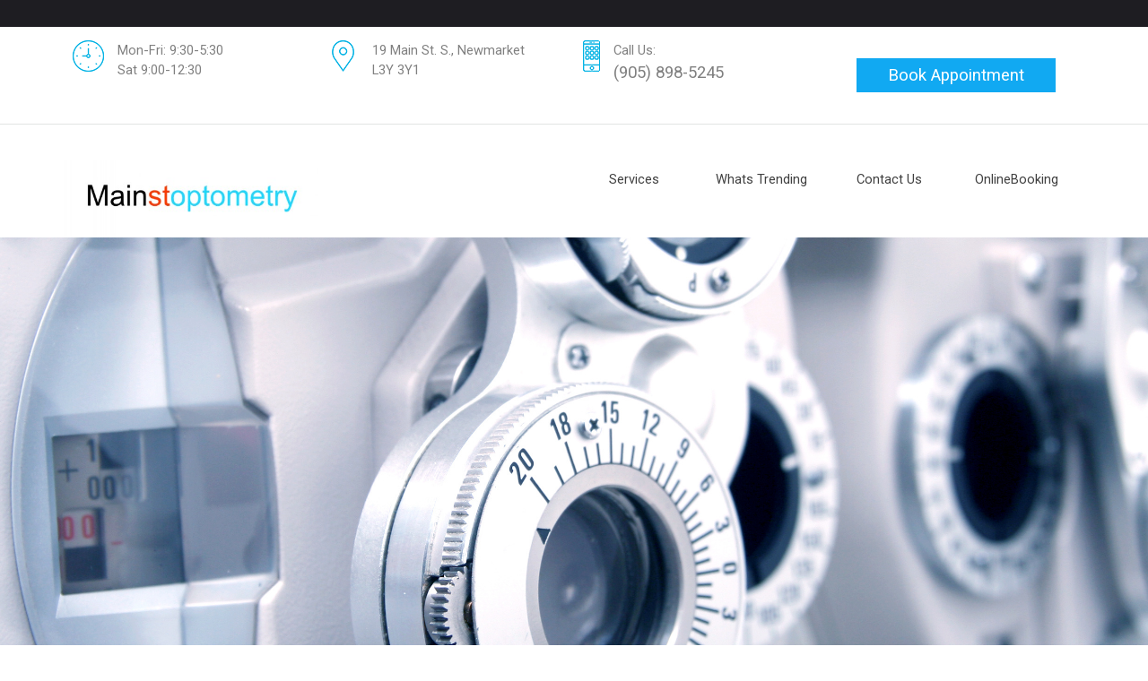

--- FILE ---
content_type: text/html
request_url: https://mainstoptometry.ca/
body_size: 7175
content:
<!DOCTYPE html><!-- HTML5 -->
<html prefix="og: http://ogp.me/ns#" lang="en-GB" dir="ltr">
	<head>
		<title>Optometrist Serving Newmarket - Main St Optometry Newmarket</title>
		<meta charset="utf-8" />
		<!--[if IE]><meta http-equiv="ImageToolbar" content="False" /><![endif]-->
		<meta name="author" content="Len Jozwik" />
		<meta name="generator" content="Incomedia WebSite X5 Pro 2022.3.7 - www.websitex5.com" />
		<meta name="description" content="Main St Optometry is an optometrist that offers services to those in the Newmarket area. Contact our offices to schedule an appointment with us." />
		<meta name="keywords" content="Vision, Optical,Eye Glasses, Optometrist Newmarket, Optometrist near to me, Optometrist Bradford, Optometrist Aurora, Optometrist Main Street Newmarket, 3 Best Optometrists in Newmarket" />
		<meta property="og:locale" content="en" />
		<meta property="og:type" content="website" />
		<meta property="og:url" content="http://localhost/index.html" />
		<meta property="og:title" content="Optometrist Serving Newmarket" />
		<meta property="og:site_name" content="Main St Optometry Newmarket" />
		<meta property="og:description" content="Main St Optometry is an optometrist that offers services to those in the Newmarket area. Contact our offices to schedule an appointment with us." />
		<meta property="og:image" content="http://localhost/favImage.png" />
		<meta property="og:image:type" content="image/png">
		<meta property="og:image:width" content="1171">
		<meta property="og:image:height" content="350">
		<meta name="viewport" content="width=device-width, initial-scale=1" />
		
		<link rel="stylesheet" href="style/reset.css?2022-3-7-0" media="screen,print" />
		<link rel="stylesheet" href="style/print.css?2022-3-7-0" media="print" />
		<link rel="stylesheet" href="style/style.css?2022-3-7-0" media="screen,print" />
		<link rel="stylesheet" href="style/template.css?2022-3-7-0" media="screen" />
		<style type="text/css">#pluginAppObj_05 { width: 100%; }</style>
		<style type="text/css">#pluginAppObj_06 { width: 100%; }</style>
		<style type="text/css">#pluginAppObj_07 { width: 100%; }</style>
		<style type="text/css">#pluginAppObj_10 { width: 100%; }</style>
		<style type="text/css">#pluginAppObj_11 { width: 100%; }</style>
		<style type="text/css">#pluginAppObj_18 { width: 100%; }</style>
		<style type="text/css">#pluginAppObj_23 { width: 100%; }</style>
		<style type="text/css">#pluginAppObj_24 { width: 100%; }</style>
		<style type="text/css">#pluginAppObj_27 { width: 100%; }</style>
		<style type="text/css">#pluginAppObj_29 { width: 100%; }</style>
		<style type="text/css">#pluginAppObj_41 { width: 100%; }</style>
		<style type="text/css">#pluginAppObj_43 { width: 100%; }</style>
		<style type="text/css">#pluginAppObj_44 { width: 100%; }</style>
		<link rel="stylesheet" href="appsresources/hover.css" media="screen, print" />
		<link rel="stylesheet" href="pluginAppObj/pluginAppObj_47/custom.css" media="screen, print" />
		<link rel="stylesheet" href="pluginAppObj/imHeader_pluginAppObj_01/custom.css" media="screen, print" />
		<link rel="stylesheet" href="pluginAppObj/imFooter_pluginAppObj_01/custom.css" media="screen, print" />
		<link rel="stylesheet" href="pcss/index.css?2022-3-7-0-638822100598999683" media="screen,print" />
		<script src="res/jquery.js?2022-3-7-0"></script>
		<script src="res/x5engine.js?2022-3-7-0" data-files-version="2022-3-7-0"></script>
		<script src="pluginAppObj/imHeader_pluginAppObj_01/main.js"></script>
		<script src="pluginAppObj/imFooter_pluginAppObj_01/main.js"></script>
		<script>
			window.onload = function(){ checkBrowserCompatibility('Your browser does not support the features necessary to display this website.','Your browser may not support the features necessary to display this website.','[1]Update your browser[/1] or [2]continue without updating[/2].','http://outdatedbrowser.com/'); };
			x5engine.utils.currentPagePath = 'index.html';
			x5engine.boot.push(function () { x5engine.parallax.start(); });
			x5engine.boot.push(function () { x5engine.imPageToTop.initializeButton({}); });
		</script>
		<google-site-verification=D-yokyH43Oj_ZBiqfX2DdsOMk9I4fcfe7kDg0SEAtDA>
		<link rel="icon" href="favicon.png?2022-3-7-0-638822100597371333" type="image/png" />
		<script>(function(i,s,o,g,r,a,m){i['GoogleAnalyticsObject']=r;i[r]=i[r]||function(){(i[r].q=i[r].q||[]).push(arguments)},i[r].l=1*new Date();a=s.createElement(o),m=s.getElementsByTagName(o)[0];a.async=1;a.src=g;m.parentNode.insertBefore(a,m)})(window,document,'script','//www.google-analytics.com/analytics.js','ga');ga('create', 'UA-64529406-2','auto');ga('set', 'anonymizeIp', true);ga('send', 'pageview');</script>
	</head>
	<body>
		<div id="imPageExtContainer">
			<div id="imPageIntContainer">
				<div id="imHeaderBg"></div>
				<div id="imFooterBg"></div>
				<div id="imPage">
					<header id="imHeader">
						<h1 class="imHidden">Optometrist Serving Newmarket - Main St Optometry Newmarket</h1>
						<div id="imHeaderObjects"><div id="imHeader_pluginAppObj_01_wrapper" class="template-object-wrapper"></div></div>
					</header>
					<div id="imStickyBarContainer">
						<div id="imStickyBarGraphics"></div>
						<div id="imStickyBar">
							<div id="imStickyBarObjects"><div id="imStickyBar_imObjectTitle_02_wrapper" class="template-object-wrapper"><div id="imStickyBar_imObjectTitle_02"><span id ="imStickyBar_imObjectTitle_02_text" >Title</span></div></div><div id="imStickyBar_imMenuObject_03_wrapper" class="template-object-wrapper"><!-- UNSEARCHABLE --><div id="imStickyBar_imMenuObject_03"><div id="imStickyBar_imMenuObject_03_container"><div class="hamburger-button hamburger-component"><div><div><div class="hamburger-bar"></div><div class="hamburger-bar"></div><div class="hamburger-bar"></div></div></div></div><div class="hamburger-menu-background-container hamburger-component">
	<div class="hamburger-menu-background menu-mobile menu-mobile-animated hidden">
		<div class="hamburger-menu-close-button"><span>&times;</span></div>
	</div>
</div>
<ul class="menu-mobile-animated hidden">
	<li class="imMnMnFirst imLevel" data-link-paths=",/index.html,/" data-link-anchor="SERVICES" data-link-hash="744138378"><div class="label-wrapper"><div class="label-inner-wrapper"><a href="index.html#SERVICES" class="label" onclick="return x5engine.utils.location('index.html#SERVICES', null, false)">Services</a></div></div></li><li class="imMnMnMiddle imLevel" data-link-paths=",/index.html,/" data-link-anchor="CLIENTS" data-link-hash="1718728942"><div class="label-wrapper"><div class="label-inner-wrapper"><a href="index.html#CLIENTS" class="label" onclick="return x5engine.utils.location('index.html#CLIENTS', null, false)">Whats Trending</a></div></div></li><li class="imMnMnMiddle imLevel" data-link-paths=",/index.html,/" data-link-anchor="CONTACT-US" data-link-hash="1824408659"><div class="label-wrapper"><div class="label-inner-wrapper"><a href="index.html#CONTACT-US" class="label" onclick="return x5engine.utils.location('index.html#CONTACT-US', null, false)">Contact Us</a></div></div></li><li class="imMnMnLast imPage" data-link-paths=",/book-appt.html">
<div class="label-wrapper">
<div class="label-inner-wrapper">
		<a class="label" href="book-appt.html">
OnlineBooking		</a>
</div>
</div>
	</li></ul></div></div><!-- UNSEARCHABLE END --><script>
var imStickyBar_imMenuObject_03_settings = {
	'menuId': 'imStickyBar_imMenuObject_03',
	'responsiveMenuEffect': 'slide',
	'responsiveMenuLevelOpenEvent': 'mouseover',
	'animationDuration': 1000,
}
x5engine.boot.push(function(){x5engine.initMenu(imStickyBar_imMenuObject_03_settings)});
$(function () {$('#imStickyBar_imMenuObject_03_container ul li').not('.imMnMnSeparator').each(function () {    var $this = $(this), timeout = 0, subtimeout = 0, width = 'none', height = 'none';        var submenu = $this.children('ul').add($this.find('.multiple-column > ul'));    $this.on('mouseenter', function () {        if($(this).parents('#imStickyBar_imMenuObject_03_container-menu-opened').length > 0) return;         clearTimeout(timeout);        clearTimeout(subtimeout);        $this.children('.multiple-column').show(0);        submenu.stop(false, false);        if (width == 'none') {             width = submenu.width();        }        if (height == 'none') {            height = submenu.height();            submenu.css({ overflow : 'hidden', height: 0});        }        setTimeout(function () {         submenu.css({ overflow : 'hidden'}).fadeIn(1).animate({ height: height }, 300, null, function() {$(this).css('overflow', 'visible'); });        }, 250);    }).on('mouseleave', function () {        if($(this).parents('#imStickyBar_imMenuObject_03_container-menu-opened').length > 0) return;         timeout = setTimeout(function () {         submenu.stop(false, false);            submenu.css('overflow', 'hidden').animate({ height: 0 }, 300, null, function() {$(this).fadeOut(0); });            subtimeout = setTimeout(function () { $this.children('.multiple-column').hide(0); }, 300);        }, 250);    });});});

</script>
</div></div>
						</div>
					</div>
					<a class="imHidden" href="#imGoToCont" title="Skip the main menu">Go to content</a>
					<div id="imSideBar">
						<div id="imSideBarObjects"><div id="imSideBar_imObjectImage_01_wrapper" class="template-object-wrapper"><div id="imSideBar_imObjectImage_01"><div id="imSideBar_imObjectImage_01_container"><img src="images/empty-GT_imagea-1-.png" title="" alt="" width="140" height="140" />
</div></div></div></div>
					</div>
					<div id="imContentGraphics"></div>
					<main id="imContent">
						<a id="imGoToCont"></a>
						<div id="imPageRow_1" class="imPageRow">
						
						</div>
						<div id="imCell_5" class=""  data-responsive-sequence-number="1"> <div id="imCellStyleGraphics_5"></div><div id="imCellStyleBorders_5"></div><!-- Simple Separator v.2 --><div id="pluginAppObj_05">
						            <div style="width: 100%; height: 15px"></div>
						        </div></div><div id="imPageRow_2" class="imPageRow">
						
						</div>
						<div id="imCell_2" class=""  data-responsive-sequence-number="2"> <div id="imCellStyleGraphics_2"></div><div id="imCellStyleBorders_2"></div><div id="imTextObject_02">
							<div data-index="0"  class="text-tab-content grid-prop current-tab "  id="imTextObject_02_tab0" style="opacity: 1; ">
								<div class="text-inner">
									<div><img class="image-0 fleft" src="images/ico-phone.png"  title="" alt="" width="19" height="35" /><span class="fs11lh1-5">Call Us:</span></div><div><span class="fs14lh1-5">(905) 898-5245</span></div>
									<div style="height: 0; clear: both;"></div>
								</div>
							</div>
						
						</div>
						</div><div id="imCell_3" class=""  data-responsive-sequence-number="3"> <div id="imCellStyleGraphics_3"></div><div id="imCellStyleBorders_3"></div><div id="imTextObject_03">
							<div data-index="0"  class="text-tab-content grid-prop current-tab "  id="imTextObject_03_tab0" style="opacity: 1; ">
								<div class="text-inner">
									<div><img class="image-1 fleft" src="images/ico-place.png"  title="" alt="" width="35" height="35" /><span class="fs11lh1-5">19 Main St. S., Newmarket</span></div><div><span class="fs11lh1-5">L3Y 3Y1</span></div>
									<div style="height: 0; clear: both;"></div>
								</div>
							</div>
						
						</div>
						</div><div id="imCell_4" class=""  data-responsive-sequence-number="4"> <div id="imCellStyleGraphics_4"></div><div id="imCellStyleBorders_4"></div><div id="imTextObject_04">
							<div data-index="0"  class="text-tab-content grid-prop current-tab "  id="imTextObject_04_tab0" style="opacity: 1; ">
								<div class="text-inner">
									<div><img class="image-0 fleft" src="images/ico-clock.png"  title="" alt="" width="35" height="35" /><span class="fs11lh1-5">Mon-Fri: 9:30-5:30<br>Sat 9:00-12:30</span></div>
									<div style="height: 0; clear: both;"></div>
								</div>
							</div>
						
						</div>
						</div><div id="imCell_46" class=""  data-responsive-sequence-number="5"> <div id="imCellStyleGraphics_46"></div><div id="imCellStyleBorders_46"></div><div id="imObjectButton_46"><button type="button" id="imObjectButton_46_button" onclick="x5engine.utils.location('book-appt.html', null, false);">Book Appointment</button></div></div><div id="imPageRow_3" class="imPageRow">
						
						</div>
						<div id="imCell_6" class=""  data-responsive-sequence-number="6"> <div id="imCellStyleGraphics_6"></div><div id="imCellStyleBorders_6"></div><!-- Simple Separator v.2 --><div id="pluginAppObj_06">
						            <div style="width: 100%; height: 15px"></div>
						        </div></div><div id="imPageRow_4" class="imPageRow">
						
						</div>
						<div id="imCell_7" class=""  data-responsive-sequence-number="7"> <div id="imCellStyleGraphics_7"></div><div id="imCellStyleBorders_7"></div><!-- Simple Separator v.2 --><div id="pluginAppObj_07">
						            <div style="width: 100%; height: 40px"></div>
						        </div></div><div id="imPageRow_5" class="imPageRow">
						
						</div>
						<div id="imCell_8" class=""  data-responsive-sequence-number="8"> <div id="imCellStyleGraphics_8"></div><div id="imCellStyleBorders_8"></div><div id="imObjectImage_08"><div id="imObjectImage_08_container"><img src="images/Mainstoptometry_cr.jpg" title="" alt="" width="468" height="141" />
						</div></div></div><div id="imCell_9" class=""  data-responsive-sequence-number="9"> <div id="imCellStyleGraphics_9"></div><div id="imCellStyleBorders_9"></div><!-- UNSEARCHABLE --><div id="imMenuObject_09"><div id="imMenuObject_09_container"><div class="hamburger-button hamburger-component"><div><div><div class="hamburger-bar"></div><div class="hamburger-bar"></div><div class="hamburger-bar"></div></div></div></div><div class="hamburger-menu-background-container hamburger-component">
							<div class="hamburger-menu-background menu-mobile menu-mobile-animated hidden">
								<div class="hamburger-menu-close-button"><span>&times;</span></div>
							</div>
						</div>
						<ul class="menu-mobile-animated hidden">
							<li class="imMnMnFirst imLevel" data-link-paths=",/index.html,/" data-link-anchor="SERVICES" data-link-hash="744138378"><div class="label-wrapper"><div class="label-inner-wrapper"><a href="#SERVICES" class="label" onclick="return x5engine.utils.location('#SERVICES', null, false)">Services</a></div></div></li><li class="imMnMnMiddle imLevel" data-link-paths=",/index.html,/" data-link-anchor="CLIENTS" data-link-hash="1718728942"><div class="label-wrapper"><div class="label-inner-wrapper"><a href="#CLIENTS" class="label" onclick="return x5engine.utils.location('#CLIENTS', null, false)">Whats Trending</a></div></div></li><li class="imMnMnMiddle imLevel" data-link-paths=",/index.html,/" data-link-anchor="CONTACT-US" data-link-hash="1824408659"><div class="label-wrapper"><div class="label-inner-wrapper"><a href="#CONTACT-US" class="label" onclick="return x5engine.utils.location('#CONTACT-US', null, false)">Contact Us</a></div></div></li><li class="imMnMnLast imPage" data-link-paths=",/book-appt.html">
						<div class="label-wrapper">
						<div class="label-inner-wrapper">
								<a class="label" href="book-appt.html">
						OnlineBooking		</a>
						</div>
						</div>
							</li></ul></div></div><!-- UNSEARCHABLE END --><script>
						var imMenuObject_09_settings = {
							'menuId': 'imMenuObject_09',
							'responsiveMenuEffect': 'slide',
							'responsiveMenuLevelOpenEvent': 'mouseover',
							'animationDuration': 1000,
						}
						x5engine.boot.push(function(){x5engine.initMenu(imMenuObject_09_settings)});
						$(function () {$('#imMenuObject_09_container ul li').not('.imMnMnSeparator').each(function () {    var $this = $(this), timeout = 0;    $this.on('mouseenter', function () {        if($(this).parents('#imMenuObject_09_container-menu-opened').length > 0) return;         clearTimeout(timeout);        setTimeout(function () { $this.children('ul, .multiple-column').stop(false, false).fadeIn(); }, 250);    }).on('mouseleave', function () {        if($(this).parents('#imMenuObject_09_container-menu-opened').length > 0) return;         timeout = setTimeout(function () { $this.children('ul, .multiple-column').stop(false, false).fadeOut(); }, 250);    });});});
						$(function () {$('#imMenuObject_09_container > ul > li').not('.imMnMnSeparator').each(function () {    var $this = $(this), timeout = 0;    $this.on('mouseenter', function () {        clearTimeout(timeout);        var overElem = $this.children('.label-wrapper-over');        if(overElem.length == 0)            overElem = $this.children('.label-wrapper').clone().addClass('label-wrapper-over').appendTo($this);        setTimeout(function(){overElem.addClass('animated');}, 10);    }).on('mouseleave', function () {        var overElem = $this.children('.label-wrapper-over');        overElem.removeClass('animated');        timeout = setTimeout(function(){overElem.remove();}, 500);    });});});
						</script>
						</div><div id="imPageRow_6" class="imPageRow imParallax">
						<div style="position: absolute; top: 0; left: 0; right: 0; bottom: 0; overflow: hidden;"><div id="imPageRowGraphics_6" class="imParallaxBackground" data-parallax-direction="down" data-parallax-zoom="140"></div></div>
						</div>
						<div id="imCell_10" class=""  data-responsive-sequence-number="10"> <div id="imCellStyleGraphics_10"></div><div id="imCellStyleBorders_10"></div><!-- Simple Separator v.2 --><div id="pluginAppObj_10">
						            <div style="width: 100%; height: 500px"></div>
						        </div></div><div id="imPageRow_7" class="imPageRow">
						
						</div>
						<div id="imCell_11" class=""  data-responsive-sequence-number="11"> <div id="imCellStyleGraphics_11"></div><div id="imCellStyleBorders_11"></div><!-- Simple Separator v.2 --><div id="pluginAppObj_11">
						            <div style="width: 100%; height: 80px"></div>
						        </div></div><div id="imPageRow_8" class="imPageRow">
						
						</div>
						<div id="imCell_13" class=""  data-responsive-sequence-number="12"> <div id="imCellStyleGraphics_13"></div><div id="imCellStyleBorders_13"></div><div id="imTextObject_13">
							<div data-index="0"  class="text-tab-content grid-prop current-tab "  id="imTextObject_13_tab0" style="opacity: 1; ">
								<div class="text-inner">
									<div class="imHeading2">Newmarket Optometrist </div><div class="imHeading1">Main<span class="cf1">st</span><span class="cf2">optometry</span></div><div data-line-height="2" class="lh2"><span class="fs14lh2">Newmarket's Complete Eye Care Center. We have been serving Newmarket for 25+ years. New patients are always welcome.</span></div><div data-line-height="2" class="lh2 mt1"><img class="image-1" src="images/eClaims-Facebook-Image_uvwyc1gi.jpg"  title="" alt="" width="500" height="263" /><br></div>
								</div>
							</div>
						
						</div>
						</div><div id="imCell_14" class=""  data-responsive-sequence-number="13"> <div id="imCellStyleGraphics_14"></div><div id="imCellStyleBorders_14"></div><div id="imObjectImage_14"><div id="imObjectImage_14_container"><img src="images/Optometrist-Newmarket.jpg" title="Dr Len Jozwik" alt="Optometrist Newmarket" width="253" height="147" />
						</div></div></div><div id="imCell_15" class=""  data-responsive-sequence-number="14"> <div id="imCellStyleGraphics_15"></div><div id="imCellStyleBorders_15"></div><div id="imObjectImage_15"><div id="imObjectImage_15_container"><img src="images/Historic-Newmarket.jpg" title="Located in Historic Downtown Newmarket" alt="" width="257" height="130" />
						</div></div></div><div id="imCell_16" class=""  data-responsive-sequence-number="15"> <div id="imCellStyleGraphics_16"></div><div id="imCellStyleBorders_16"></div><div id="imTextObject_16">
							<div data-index="0"  class="text-tab-content grid-prop current-tab "  id="imTextObject_16_tab0" style="opacity: 1; ">
								<div class="text-inner">
									<div class="imHeading2">Dr Len Jozwik</div><div class="imTALeft"><span class="fs12lh1-5">Dr Len Jozwik graduated in 1983 from the Univeristy of Waterloo with a Doctorate in Optometry.</span></div><div class="imTALeft"><span class="fs12lh1-5"><br></span></div><div class="imTALeft"><span class="fs12lh1-5">Dr Jozwik practices full scope Optometry.</span><br></div>
								</div>
							</div>
						
						</div>
						</div><div id="imCell_17" class=""  data-responsive-sequence-number="16"> <div id="imCellStyleGraphics_17"></div><div id="imCellStyleBorders_17"></div><div id="imTextObject_17">
							<div data-index="0"  class="text-tab-content grid-prop current-tab "  id="imTextObject_17_tab0" style="opacity: 1; ">
								<div class="text-inner">
									<div class="imHeading2">Location</div><div class="imTALeft"><span class="fs12lh1-5">We are located in Historic Downtown Newmarket, 1/2 block south of Davis Dr, &nbsp;Free Parking.</span></div>
								</div>
							</div>
						
						</div>
						</div><div id="imPageRow_9" class="imPageRow">
						
						</div>
						<div id="imCell_18" class=""  data-responsive-sequence-number="17"> <div id="SERVICES"></div><div id="imCellStyleGraphics_18"></div><div id="imCellStyleBorders_18"></div><!-- Simple Separator v.2 --><div id="pluginAppObj_18">
						            <div style="width: 100%; height: 80px"></div>
						        </div></div><div id="imPageRow_10" class="imPageRow">
						
						</div>
						<div id="imCell_19" class=""  data-responsive-sequence-number="18"> <div id="imCellStyleGraphics_19"></div><div id="imCellStyleBorders_19"></div><div id="imTextObject_19">
							<div data-index="0"  class="text-tab-content grid-prop current-tab "  id="imTextObject_19_tab0" style="opacity: 1; ">
								<div class="text-inner">
									<div class="imHeading1 imTACenter">Our Services</div>
								</div>
							</div>
						
						</div>
						</div><div id="imPageRow_11" class="imPageRow">
						
						</div>
						<div id="imCell_20" class=""  data-responsive-sequence-number="19"> <div id="imCellStyleGraphics_20"></div><div id="imCellStyleBorders_20"></div><div id="imTextObject_20">
							<div data-index="0"  class="text-tab-content grid-prop current-tab "  id="imTextObject_20_tab0" style="opacity: 1; ">
								<div class="text-inner">
									<div data-line-height="1.15" class="lh1-15 imTACenter"><img class="image-1" src="images/Comprehensive-Eye-Exams-Optometrist-Newmarket.jpg"  title="" alt="" width="200" height="133" /><span class="fs16lh1-15 cf1"><br></span></div><div data-line-height="1.15" class="lh1-15 imTACenter mt1"><span class="fs16lh1-15 cf1"><b>Comprehensive Eye Exams</b></span></div><div data-line-height="1.15" class="lh1-15 imTACenter mt1"><div class="imTACenter"><span class="fs12lh1-15"><b><span class="cf2">C</span></b><b><span class="cf2">omprehensive eye exam</span></b><span class="cf2"> </span><span class="cf2">includes a battery of tests in order to do</span><b><span class="cf2"> </span></b><span class="cf2">a complete evaluation of the health of your eyes and your vision.</span></span></div><div class="imTACenter"><span class="fs12lh1-15"><span class="cf2"><br></span></span></div><div class="imTACenter"><span class="fs12lh1-15"><span class="cf2"><br></span></span></div><div class="imTACenter"><img class="image-0" src="images/Diabetic-Retinopathy-Optometrist-Newmarket.jpg"  title="" alt="" width="200" height="148" /><span class="fs12lh1-15"><span class="cf2"><br></span></span></div><div class="imTACenter"><br></div><div class="imTACenter"><span class="fs16lh1-15"><b>Diabetic Eye Exam</b></span><br></div><div class="imTACenter"><div><span class="fs12lh1-15">The only way to diagnose <b>diabetic retinopathy</b> is to have a <b>dilated</b> <b>eye exam</b>. &nbsp;For this test, we will place drops in your eyes to widen, or dilate, &nbsp;your pupils. </span></div><div><span class="fs12lh1-15">Dilating your pupils helps your Optometrist to see inside &nbsp;your eyes more easily and inspect for damage caused by retinopathy.</span></div></div></div>
								</div>
							</div>
						
						</div>
						</div><div id="imCell_21" class=""  data-responsive-sequence-number="20"> <div id="imCellStyleGraphics_21"></div><div id="imCellStyleBorders_21"></div><div id="imTextObject_21">
							<div data-index="0"  class="text-tab-content grid-prop current-tab "  id="imTextObject_21_tab0" style="opacity: 1; ">
								<div class="text-inner">
									<div data-line-height="1.15" class="lh1-15 imTACenter"><img class="image-1" src="images/Emergency-Eye-Care-Newmarket-Optometrist.jpg"  title="" alt="" width="200" height="146" /><span class="fs16lh1-15 cf1"><br></span></div><div data-line-height="1.15" class="lh1-15 imTACenter mt1"><span class="fs16lh1-15 cf1"><b>Emergency Eye Care</b></span></div><div class="imTACenter mt2"><div class="imTACenter"><span class="fs12lh1-5 cf1">If you experience loss of vision, double vision, swelling, infection or any eye emergency, contact us immediately for guidance.</span></div><div class="imTACenter"><div> 							</div><div> 								</div><div> 									</div><div><span class="fs14lh1-5"><br></span></div><div><span class="fs14lh1-5"><br></span></div><div><b class="fs16lh1-5">Other Services</b></div><div><span class="fs12lh1-5">Cataract Assessment and Management</span></div><div><span class="fs12lh1-5">Eye See Eye Learn Program and Children's Vision<br></span></div><div><img class="image-0" src="images/Pediatric-Optometrist-Newmarket.jpg"  title="" alt="" width="100" height="73" /><span class="fs12lh1-5"><br></span></div><div><span class="fs12lh1-5">Macular Assessment and Management</span><br></div><div><span class="fs12lh1-5">Vision Testing For Driver's License</span></div><div><span class="fs12lh1-5">Vision Testing For Police Forces</span></div><div> 								</div><div> 							</div><div></div></div><div class="imTACenter"><span class="fs12lh1-5 cf1"><br></span></div></div>
								</div>
							</div>
						
						</div>
						</div><div id="imCell_22" class=""  data-responsive-sequence-number="21"> <div id="imCellStyleGraphics_22"></div><div id="imCellStyleBorders_22"></div><div id="imTextObject_22">
							<div data-index="0"  class="text-tab-content grid-prop current-tab "  id="imTextObject_22_tab0" style="opacity: 1; ">
								<div class="text-inner">
									<div data-line-height="1.15" class="lh1-15 imTACenter"><img class="image-1" src="images/Senior-Eye-Exam-Optometrist-Newmarket.jpg"  title="" alt="" width="200" height="133" /><span class="fs16lh1-15 cf1"><br></span></div><div data-line-height="1.15" class="lh1-15 imTACenter mt1"><span class="fs16lh1-15 cf1"><b>Senior Eye Exam</b></span></div><div data-line-height="1.15" class="lh1-15 imTACenter mt1"><div><span class="fs12lh1-15"><b>Seniors</b> aged 65 +: An annual, full comprehensive <b>eye</b> examination plus any follow-up assessments that may be required are fully covered by <b>OHIP.</b></span></div><div><span class="fs12lh1-15"><b><br></b></span></div><div><img class="image-0" src="images/Nidek-Retinal-Photography-Optometrist-Newmarket.jpg"  title="" alt="" width="200" height="172" /><span class="fs12lh1-15"><b><br></b></span></div></div><div data-line-height="1.15" class="lh1-15 imTACenter mt1"><span class="fs16lh1-15"><b>Fundus Photography</b></span><br></div><div data-line-height="1.15" class="lh1-15 imTACenter mt1"><span class="fs12lh1-15">A digital <b>fundus</b> camera is used to take an image of the <b>fundus</b> &nbsp;&nbsp;— the back portion of the eye that includes the retina, macula, fovea, &nbsp;&nbsp;optic disc and posterior pole. ... </span></div><div data-line-height="1.15" class="lh1-15 imTACenter mt1"><span class="fs12lh1-15">The resulting image can then be &nbsp;used &nbsp;by the Optometrist for diagnosis and treatment.</span><span class="fs16lh1-15"><br></span></div>
								</div>
							</div>
						
						</div>
						</div><div id="imPageRow_12" class="imPageRow">
						
						</div>
						<div id="imCell_23" class=""  data-responsive-sequence-number="22"> <div id="imCellStyleGraphics_23"></div><div id="imCellStyleBorders_23"></div><!-- Simple Separator v.2 --><div id="pluginAppObj_23">
						            <div style="width: 100%; height: 80px"></div>
						        </div></div><div id="imPageRow_13" class="imPageRow">
						<div style="position: absolute; top: 0; left: 0; right: 0; bottom: 0; overflow: hidden;"><div id="imPageRowGraphics_13"></div></div>
						</div>
						<div id="imCell_24" class=""  data-responsive-sequence-number="23"> <div id="imCellStyleGraphics_24"></div><div id="imCellStyleBorders_24"></div><!-- Simple Separator v.2 --><div id="pluginAppObj_24">
						            <div style="width: 100%; height: 60px"></div>
						        </div></div><div id="imCell_25" class=""  data-responsive-sequence-number="24"> <div id="imCellStyleGraphics_25"></div><div id="imCellStyleBorders_25"></div><div id="imTextObject_25">
							<div data-index="0"  class="text-tab-content grid-prop current-tab "  id="imTextObject_25_tab0" style="opacity: 1; ">
								<div class="text-inner">
									<div data-line-height="1.15" class="lh1-15 imTACenter"><span class="fs20lh1-15 cf1"><b>Now Online Booking!</b></span></div><div data-line-height="1.15" class="lh1-15 imTACenter mb1"><br></div><div data-line-height="1.5" class="lh1-5 imTACenter mt1"><span class="fs16lh1-5 cf1">Just pick a day that is convient for you, check our online calendar for availability and click.</span></div><div data-line-height="1.5" class="lh1-5 imTACenter mt1"><span class="fs20lh1-5 cf1"> Its that Easy!</span></div><div data-line-height="1.5" class="lh1-5 imTACenter mt1"><span class="fs12lh1-5 cf1"><br></span></div>
								</div>
							</div>
						
						</div>
						</div><div id="imCell_47" class=""  data-responsive-sequence-number="25"> <div id="imCellStyleGraphics_47"></div><div id="imCellStyleBorders_47"></div><!-- Animated Button v.17 --><div id="pluginAppObj_47">
						            <script>
						                var container = $("#pluginAppObj_47");
						                if (true) {
						                    var parsed_button = $.parseHTML(decode_html("&amp;lt;a href=&quot;book-appt.html&quot; onclick=&quot;return x5engine.utils.location(\'book-appt.html\', null, false)&quot;&amp;gt;<div class=\'btn-tdiv\'><div class=\'btn-trdiv\'><div class=\'btn-tcdiv\'>Online Booking</div></div></div>&amp;lt;/a&amp;gt;"), null, true);
						                } else {
						                    var parsed_button = $.parseHTML(decode_html("<a href='#'><div class='btn-tdiv'><div class='btn-trdiv'><div class='btn-tcdiv'>Online Booking</div></div></div></a>"));
						                }
						
						                container.append(parsed_button);
						                var button = container.children("a").last();
						                button.addClass("pluginAppObj_47-button").addClass("2d-effect-style").addClass("hvr-grow");
						                
						                container.append(button);                   
						                
						                function decode_html(encoded) {
						                    encoded = replaceAll("&amp;gt;", ">", encoded);
						                    encoded = replaceAll("&amp;lt;", "<", encoded);
						                    encoded = replaceAll("\\\'", "\'", encoded);
						                    encoded = replaceAll("&quot;", "\"", encoded);
						                    encoded = replaceAll("&lt;br /&gt;", "\n", encoded);
						                    encoded = replaceAll("&amp;", "&", encoded);
						                    encoded = replaceAll("\\\\", "\\", encoded);
						                    return encoded;
						                }
						
						                function replaceAll(find, replace, str) {
						                    return str.replace(new RegExp(find, 'g'), replace);
						                }
						
						            </script>
						       </div></div><div id="imCell_27" class=""  data-responsive-sequence-number="26"> <div id="imCellStyleGraphics_27"></div><div id="imCellStyleBorders_27"></div><!-- Simple Separator v.2 --><div id="pluginAppObj_27">
						            <div style="width: 100%; height: 80px"></div>
						        </div></div><div id="imCell_26" class=""  data-responsive-sequence-number="27"> <div id="imCellStyleGraphics_26"></div><div id="imCellStyleBorders_26"></div><div id="imObjectImage_26"><div id="imObjectImage_26_container"><img src="images/eclaims-logo.gif" title="eClaims Direct Billing For Patients" alt="" width="475" height="254" />
						</div></div></div><div id="imPageRow_14" class="imPageRow">
						
						</div>
						<div id="imCell_29" class=""  data-responsive-sequence-number="28"> <div id="CLIENTS"></div><div id="imCellStyleGraphics_29"></div><div id="imCellStyleBorders_29"></div><!-- Simple Separator v.2 --><div id="pluginAppObj_29">
						            <div style="width: 100%; height: 80px"></div>
						        </div></div><div id="imPageRow_15" class="imPageRow">
						
						</div>
						<div id="imCell_30" class=""  data-responsive-sequence-number="29"> <div id="imCellStyleGraphics_30"></div><div id="imCellStyleBorders_30"></div><div id="imTextObject_30">
							<div data-index="0"  class="text-tab-content grid-prop current-tab "  id="imTextObject_30_tab0" style="opacity: 1; ">
								<div class="text-inner">
									<div class="imHeading1 imTACenter">What's trending in Optometry</div>
								</div>
							</div>
						
						</div>
						</div><div id="imPageRow_16" class="imPageRow">
						
						</div>
						<div id="imCell_48" class=""  data-responsive-sequence-number="30"> <div id="imCellStyleGraphics_48"></div><div id="imCellStyleBorders_48"></div><div id="imTextObject_48">
							<div data-index="0"  class="text-tab-content grid-prop current-tab "  id="imTextObject_48_tab0" style="opacity: 1; ">
								<div class="text-inner">
									<div class="imTACenter"><span class="ff1"><b><span class="fs16lh1-5 cf1">January</span> </b></span></div><div class="imTACenter"><span class="fs11lh1-5 cf2 ff1">Glaucoma Awareness Month</span></div><div class="imTACenter"><br></div>
								</div>
							</div>
						
						</div>
						</div><div id="imCell_58" class=""  data-responsive-sequence-number="31"> <div id="imCellStyleGraphics_58"></div><div id="imCellStyleBorders_58"></div><div id="imTextObject_58">
							<div data-index="0"  class="text-tab-content grid-prop current-tab "  id="imTextObject_58_tab0" style="opacity: 1; ">
								<div class="text-inner">
									<div class="imTACenter"><span class="ff1"><b><span class="fs16lh1-5 cf1">February</span></b></span></div><div class="imTACenter"><span class="fs11lh1-5 cf2 ff1">Age Related Macular Degeneration Month</span></div><div class="imTACenter"><br></div>
								</div>
							</div>
						
						</div>
						</div><div id="imCell_59" class=""  data-responsive-sequence-number="32"> <div id="imCellStyleGraphics_59"></div><div id="imCellStyleBorders_59"></div><div id="imTextObject_59">
							<div data-index="0"  class="text-tab-content grid-prop current-tab "  id="imTextObject_59_tab0" style="opacity: 1; ">
								<div class="text-inner">
									<div class="imTACenter"><span class="ff1"><b><span class="fs16lh1-5 cf1">March</span></b></span></div><div class="imTACenter"><span class="fs11lh1-5 cf2 ff1">Workplace Eye Wellness Month</span></div><div class="imTACenter"><br></div>
								</div>
							</div>
						
						</div>
						</div><div id="imCell_60" class=""  data-responsive-sequence-number="33"> <div id="imCellStyleGraphics_60"></div><div id="imCellStyleBorders_60"></div><div id="imTextObject_60">
							<div data-index="0"  class="text-tab-content grid-prop current-tab "  id="imTextObject_60_tab0" style="opacity: 1; ">
								<div class="text-inner">
									<div class="imTACenter"><span class="ff1"><b><span class="fs16lh1-5 cf1">April</span></b></span></div><div class="imTACenter"><span class="fs11lh1-5 cf2 ff1">Sports Eye Safety</span></div><div class="imTACenter"><br></div>
								</div>
							</div>
						
						</div>
						</div><div id="imCell_61" class=""  data-responsive-sequence-number="34"> <div id="imCellStyleGraphics_61"></div><div id="imCellStyleBorders_61"></div><div id="imTextObject_61">
							<div data-index="0"  class="text-tab-content grid-prop current-tab "  id="imTextObject_61_tab0" style="opacity: 1; ">
								<div class="text-inner">
									<div class="imTACenter"><span class="ff1"><b><span class="fs16lh1-5 cf1">May</span></b></span></div><div class="imTACenter"><span class="fs11lh1-5 cf2 ff1">Healthy Vision Month</span></div><div class="imTACenter"><br></div>
								</div>
							</div>
						
						</div>
						</div><div id="imCell_62" class=""  data-responsive-sequence-number="35"> <div id="imCellStyleGraphics_62"></div><div id="imCellStyleBorders_62"></div><div id="imTextObject_62">
							<div data-index="0"  class="text-tab-content grid-prop current-tab "  id="imTextObject_62_tab0" style="opacity: 1; ">
								<div class="text-inner">
									<div class="imTACenter"><span class="ff1"><b><span class="fs16lh1-5 cf1">June</span></b></span></div><div class="imTACenter"><span class="fs11lh1-5 cf2 ff1">Fireworks Eye Safety Month</span></div><div class="imTACenter"><br></div>
								</div>
							</div>
						
						</div>
						</div><div id="imCell_63" class=""  data-responsive-sequence-number="36"> <div id="imCellStyleGraphics_63"></div><div id="imCellStyleBorders_63"></div><div id="imTextObject_63">
							<div data-index="0"  class="text-tab-content grid-prop current-tab "  id="imTextObject_63_tab0" style="opacity: 1; ">
								<div class="text-inner">
									<div class="imTACenter"><span class="ff1"><b><span class="fs16lh1-5 cf1">July</span></b></span></div><div class="imTACenter"><span class="fs11lh1-5 cf2 ff1">UV Safety Month</span></div><div class="imTACenter"><br></div>
								</div>
							</div>
						
						</div>
						</div><div id="imCell_64" class=""  data-responsive-sequence-number="37"> <div id="imCellStyleGraphics_64"></div><div id="imCellStyleBorders_64"></div><div id="imTextObject_64">
							<div data-index="0"  class="text-tab-content grid-prop current-tab "  id="imTextObject_64_tab0" style="opacity: 1; ">
								<div class="text-inner">
									<div class="imTACenter"><span class="ff1"><b><span class="fs16lh1-5 cf1">August</span></b></span></div><div class="imTACenter"><span class="fs11lh1-5 cf2 ff1">Children's Eye Health Month</span></div><div class="imTACenter"><br></div>
								</div>
							</div>
						
						</div>
						</div><div id="imCell_65" class=""  data-responsive-sequence-number="38"> <div id="imCellStyleGraphics_65"></div><div id="imCellStyleBorders_65"></div><div id="imTextObject_65">
							<div data-index="0"  class="text-tab-content grid-prop current-tab "  id="imTextObject_65_tab0" style="opacity: 1; ">
								<div class="text-inner">
									<div class="imTACenter"><span class="ff1"><b><span class="fs16lh1-5 cf1">September</span></b></span></div><div class="imTACenter"><span class="fs11lh1-5 cf2 ff1">Healthy Aging Month</span></div><div class="imTACenter"><br></div>
								</div>
							</div>
						
						</div>
						</div><div id="imCell_66" class=""  data-responsive-sequence-number="39"> <div id="imCellStyleGraphics_66"></div><div id="imCellStyleBorders_66"></div><div id="imTextObject_66">
							<div data-index="0"  class="text-tab-content grid-prop current-tab "  id="imTextObject_66_tab0" style="opacity: 1; ">
								<div class="text-inner">
									<div class="imTACenter"><span class="ff1"><b><span class="fs16lh1-5 cf1">October </span></b></span></div><div class="imTACenter"><span class="fs11lh1-5 cf2 ff1">Halloween Safety Month</span></div><div class="imTACenter"><br></div>
								</div>
							</div>
						
						</div>
						</div><div id="imCell_67" class=""  data-responsive-sequence-number="40"> <div id="imCellStyleGraphics_67"></div><div id="imCellStyleBorders_67"></div><div id="imTextObject_67">
							<div data-index="0"  class="text-tab-content grid-prop current-tab "  id="imTextObject_67_tab0" style="opacity: 1; ">
								<div class="text-inner">
									<div class="imTACenter"><span class="ff1"><b><span class="fs16lh1-5 cf1">November </span></b></span></div><div class="imTACenter"><span class="fs11lh1-5 cf2 ff1">Diabetes Awareness Month</span></div><div class="imTACenter"><br></div>
								</div>
							</div>
						
						</div>
						</div><div id="imCell_68" class=""  data-responsive-sequence-number="41"> <div id="imCellStyleGraphics_68"></div><div id="imCellStyleBorders_68"></div><div id="imTextObject_68">
							<div data-index="0"  class="text-tab-content grid-prop current-tab "  id="imTextObject_68_tab0" style="opacity: 1; ">
								<div class="text-inner">
									<div class="imTACenter"><span class="ff1"><b><span class="fs16lh1-5 cf1">December</span></b></span></div><div class="imTACenter"><span class="fs11lh1-5 cf2 ff1">Safe Toys Awareness Month</span></div><div class="imTACenter"><br></div>
								</div>
							</div>
						
						</div>
						</div><div id="imCell_40"></div><div id="imCell_31"></div><div id="imCell_37"></div><div id="imPageRow_17" class="imPageRow">
						
						</div>
						<div id="imCell_41" class=""  data-responsive-sequence-number="45"> <div id="imCellStyleGraphics_41"></div><div id="imCellStyleBorders_41"></div><!-- Simple Separator v.2 --><div id="pluginAppObj_41">
						            <div style="width: 100%; height: 80px"></div>
						        </div></div><div id="imPageRow_18" class="imPageRow">
						<div style="position: absolute; top: 0; left: 0; right: 0; bottom: 0; overflow: hidden;"><div id="imPageRowGraphics_18"></div></div>
						</div>
						<div id="imCell_43" class=""  data-responsive-sequence-number="46"> <div id="CONTACT-US"></div><div id="imCellStyleGraphics_43"></div><div id="imCellStyleBorders_43"></div><!-- Simple Separator v.2 --><div id="pluginAppObj_43">
						            <div style="width: 100%; height: 80px"></div>
						        </div></div><div id="imCell_42" class=""  data-responsive-sequence-number="47"> <div id="imCellStyleGraphics_42"></div><div id="imCellStyleBorders_42"></div><div id="imTextObject_42">
							<div data-index="0"  class="text-tab-content grid-prop current-tab "  id="imTextObject_42_tab0" style="opacity: 1; ">
								<div class="text-inner">
									<div data-line-height="1.5" class="lh1-5"><span class="fs18lh1-5 cf1 ff1">Contact Us</span></div><div data-line-height="1.5" class="lh1-5"><br></div><div data-line-height="1.5" class="lh1-5"><img class="image-0 fleft" src="images/ico-place.png"  title="" alt="" width="35" height="35" /><span class="fs12lh1-5 cf1 ff1">Address:</span></div><div data-line-height="1.5" class="lh1-5"><span class="fs10lh1-5 ff1">19 Main St. S., Newmarket, Ont, L3Y 3Y1</span></div><div data-line-height="1.5" class="lh1-5"><span class="fs10lh1-5 ff1"><br></span></div><div data-line-height="1.5" class="lh1-5"><span class="fs10lh1-5 ff1"><br></span></div><div data-line-height="1.5" class="lh1-5"><div data-line-height="1.5"><img class="image-1 fleft" src="images/ico-phone_ak3desdd.png"  title="" alt="" width="21" height="39" /><span class="fs12lh1-5 cf1 ff1">Phone:</span></div><div data-line-height="1.5"><span class="fs10lh1-5 ff1">(905) 898-5245</span></div><div data-line-height="1.5"><span class="fs10lh1-5 ff1"><br></span></div><div data-line-height="1.5"><span class="fs10lh1-5 ff1"><br></span></div><div data-line-height="1.5"><div data-line-height="1.5"><img class="image-2 fleft" src="images/ico-fax.png"  title="" alt="" width="35" height="35" /><span class="fs12lh1-5 cf1 ff1">Fax:</span></div><div data-line-height="1.5"><span class="fs10lh1-5 ff1">(905) 898-7984</span></div><div data-line-height="1.5"><span class="fs10lh1-5 ff1"><br></span></div><div data-line-height="1.5"><span class="fs10lh1-5 ff1"><br></span></div><div data-line-height="1.5"><div data-line-height="1.5"><img class="image-3 fleft" src="images/ico-mail.png"  title="" alt="" width="35" height="35" /><span class="fs12lh1-5 cf1 ff1">Email:</span></div><div data-line-height="1.5"><span class="fs10lh1-5 ff1">lenjozwik.ca@gmail.com</span></div><div data-line-height="1.5"><span class="fs10lh1-5 ff1"><br></span></div><div data-line-height="1.5"><div data-line-height="1.5"><img class="image-4 fleft" src="images/ico-clock.png"  title="" alt="" width="35" height="35" /></div></div></div></div></div><blockquote><blockquote><blockquote><div data-line-height="1.5" class="lh1-5"><div data-line-height="1.5"><div data-line-height="1.5"><div data-line-height="1.5"><div data-line-height="1.5"><span class="fs12lh1-5 cf1 ff1">Working Hours:</span></div></div></div></div></div></blockquote></blockquote></blockquote><blockquote><blockquote><blockquote><div data-line-height="1.5" class="lh1-5"><div data-line-height="1.5"><div data-line-height="1.5"><div data-line-height="1.5"><div data-line-height="1.5"><span class="fs10lh1-5 ff1">Monday-Friday 9:30AM-5:30PM</span><br></div><div data-line-height="1.5"><span class="fs10lh1-5 ff1"> Saturday 9:00-12:30PM </span></div></div></div></div></div></blockquote></blockquote></blockquote>
									<div style="height: 0; clear: both;"></div>
								</div>
							</div>
						
						</div>
						</div><div id="imCell_45" class=""  data-responsive-sequence-number="48"> <div id="imCellStyleGraphics_45"></div><div id="imCellStyleBorders_45"></div><div id="imObjectForm_45">	<form id="imObjectForm_45_form" action="imemail/imEmailForm.php" method="post" enctype="multipart/form-data">
								<fieldset class="first">
								<div>
									<div id="imObjectForm_45_1_container" class="imObjectFormFieldContainer"><div id="imObjectForm_45_1_field">
						<input type="text" class="" id="imObjectForm_45_1" name="imObjectForm_45_1" placeholder="Name: " /></div>
						</div>
									<div id="imObjectForm_45_2_container" class="imObjectFormFieldContainer"><div id="imObjectForm_45_2_field">
						<input type="text" class="" id="imObjectForm_45_2" name="imObjectForm_45_2" placeholder="Phone:" /></div>
						</div>
									<div id="imObjectForm_45_3_container" class="imObjectFormFieldContainer"><div id="imObjectForm_45_3_field">
						<input type="email" class="valEmail" id="imObjectForm_45_3" name="imObjectForm_45_3" placeholder="Email: " /></div>
						</div>
									<div id="imObjectForm_45_4_container" class="imObjectFormFieldContainer"><div id="imObjectForm_45_4_field">
						<textarea class="" id="imObjectForm_45_4" name="imObjectForm_45_4"  placeholder="Comment"></textarea></div>
						</div>
									</div>
								</fieldset>
								<fieldset>
									<input type="text" id="imObjectForm_45_prot" name="imSpProt" />
								</fieldset>
								<div id="imObjectForm_45_buttonswrap">
									<input type="submit" value="SEND MESSAGE" />
								</div>
							</form>
						</div>
						<script>x5engine.boot.push('x5engine.imForm.initForm(\'#imObjectForm_45_form\', false, {jsid: \'733FFD3FD79C7B898E61B52CFFAEDCC7\', type: \'tip\', showAll: true, classes: \'validator\', landingPage: \'index.html\', phpAction: \'imemail/imEmailForm.php\', feedbackMode: \'showPage\', messageBackground: \'rgba(55, 71, 79, 1)\', messageBackgroundBlur: false, labelColor: \'rgba(192, 192, 192, 1)\', fieldColor: \'rgba(128, 128, 128, 1)\', selectedFieldColor: \'rgba(128, 128, 128, 1)\'})');</script>
						</div><div id="imCell_44" class=""  data-responsive-sequence-number="49"> <div id="imCellStyleGraphics_44"></div><div id="imCellStyleBorders_44"></div><!-- Simple Separator v.2 --><div id="pluginAppObj_44">
						            <div style="width: 100%; height: 80px"></div>
						        </div></div>
					</main>
					<footer id="imFooter">
						<div id="imFooterObjects"><div id="imFooter_pluginAppObj_01_wrapper" class="template-object-wrapper"></div><div id="imFooter_imTextObject_02_wrapper" class="template-object-wrapper"><div id="imFooter_imTextObject_02">
	<div data-index="0"  class="text-tab-content grid-prop current-tab "  id="imFooter_imTextObject_02_tab0" style="opacity: 1; ">
		<div class="text-inner">
			<div class="imTACenter"><span class="fs14lh1-5 cf1 ff1"><b>Created with WebSite X5 Pro May 07, 2025</b></span></div>
		</div>
	</div>

</div>
</div></div>
					</footer>
				</div>
				<span class="imHidden"><a href="#imGoToCont" title="Read this page again">Back to content</a></span>
			</div>
		</div>
		
		<noscript class="imNoScript"><div class="alert alert-red">To use this website you must enable JavaScript.</div></noscript>
	</body>
</html>


--- FILE ---
content_type: text/css
request_url: https://mainstoptometry.ca/style/style.css?2022-3-7-0
body_size: 4552
content:
.imClear{visibility:hidden;clear:both;border:0;margin:0;padding:0}.imHidden{display:none}.imCaptFrame{vertical-align:middle}.imAlertMsg{padding:10px;font:10pt "Trebuchet MS";text-align:center;color:#000;background-color:#fff;border:1px solid}.alert{padding:5px 7px;margin:5px 0 10px 0;border-radius:5px;border:1px solid;font:inherit}.alert-red{color:#ff6565;border-color:#ff6565;background-color:#fcc}.alert-green{color:#46543b;border-color:#8da876;background-color:#d5ffb3}.object-generic-error{display:flex;flex-direction:row;flex-wrap:wrap;justify-content:center;align-items:center;background-color:#000;color:#fff;font-family:'Roboto'}.object-generic-error div{padding:5px 20px}.text-right{text-align:right}.text-center{text-align:center}.vertical-middle,tr.vertical-middle td{vertical-align:middle}.im-common-left-button{width:50px;height:50px}.im-common-left-button.disabled{opacity:.4 !important;cursor:default}.im-common-left-button:hover{opacity:.8}.im-common-right-button{width:50px;height:50px}.im-common-right-button.disabled{opacity:.4 !important;cursor:default}.im-common-right-button:hover{opacity:.8}.im-common-close-button{width:40px;height:40px}.im-common-close-button.disabled{opacity:.4 !important;cursor:default}.im-common-close-button:hover{opacity:.8}.im-common-enter-fs-button{width:40px;height:40px}.im-common-enter-fs-button.disabled{opacity:.4 !important;cursor:default}.im-common-enter-fs-button:hover{opacity:.8}.im-common-exit-fs-button{width:40px;height:40px}.im-common-exit-fs-button.disabled{opacity:.4 !important;cursor:default}.im-common-exit-fs-button:hover{opacity:.8}.im-common-zoom-in-button{width:40px;height:40px}.im-common-zoom-in-button.disabled{opacity:.4 !important;cursor:default}.im-common-zoom-in-button:hover{opacity:.8}.im-common-zoom-out-button{width:40px;height:40px}.im-common-zoom-out-button.disabled{opacity:.4 !important;cursor:default}.im-common-zoom-out-button:hover{opacity:.8}.im-common-zoom-restore-button{width:40px;height:40px}.im-common-zoom-restore-button.disabled{opacity:.4 !important;cursor:default}.im-common-zoom-restore-button:hover{opacity:.8}.im-common-button-text-style{font-family:Tahoma;font-size:16pt;color:#010101;font-style:normal;font-weight:normal}#imShowBox .grabbable{cursor:grab;cursor:-webkit-grab}#imShowBox .grabbing{cursor:grabbing;cursor:-webkit-grabbing}#imShowBoxWrapper>div{transition:opacity 1s}#imShowBoxWrapper.imHideShowBoxControls>div{opacity:0}#imShowBoxWrapper.imHideShowBoxControls>div#imShowBox{opacity:1}#imPage{font:normal normal normal 10pt 'Roboto';color:rgba(128,128,128,1);background-color:transparent;text-decoration:none;text-align:left}.text-tab-content{text-align:left}.text-tab-content hr{border-color:rgba(128,128,128,1)}body.wysiwyg{padding:3px;font:normal normal normal 10pt 'Roboto';color:#000;line-height:1}body.wysiwyg p{margin:0;line-height:20px}.dynamic-object-text p{line-height:20px}#imPgTitle,#imPgTitle a,.imPgTitle,.imPgTitle a{padding-top:2px;padding-bottom:2px;margin:5px 0;font:normal normal bold 12pt 'Roboto';color:rgba(54,71,79,1);background-color:transparent;text-decoration:none;text-align:left}#imPgTitle,.imPgTitle{border-width:0 0 0 0;border-style:solid;border-color:transparent transparent transparent transparent}#imPgTitle.imTitleMargin,.imPgTitle.imTitleMargin{margin-left:6px;margin-right:6px}#imPgTitle,.imPgTitle{display:none}.imHeading1{font:normal normal normal 24pt 'Montserrat';color:rgba(30,29,34,1);text-decoration:none;text-align:left;line-height:48px;margin:5px 0 15px 0}.imHeading2{font:normal normal normal 16pt 'Montserrat';color:rgba(17,169,242,1);text-decoration:none;text-align:left;line-height:32px;margin:0 0 5px 0}.imHeading3{font:normal normal bold 13pt 'Montserrat';color:rgba(30,29,34,1);text-decoration:none;text-align:left;line-height:26px;margin:13px 0 13px 0}.imHeading4{font:normal normal bold 11pt 'Montserrat';color:rgba(54,71,79,1);text-decoration:none;text-align:left;line-height:22px;margin:15px 0 15px 0}.imHeading5{font:normal normal bold 9pt 'Montserrat';color:rgba(54,71,79,1);text-decoration:none;text-align:left;line-height:18px;margin:15px 0 15px 0}.imHeading6{font:normal normal bold 7pt 'Montserrat';color:rgba(54,71,79,1);text-decoration:none;text-align:left;line-height:14px;margin:17px 0 17px 0}.imBreadcrumb,#imBreadcrumb{display:none}.imBreadcrumb,.imBreadcrumb a,#imBreadcrumb,#imBreadcrumb a{padding-top:2px;padding-bottom:2px;font:normal normal normal 7pt 'Roboto';color:rgba(159,171,176,1);background-color:transparent;text-decoration:none;text-align:left}.imBreadcrumb,#imBreadcrumb{border-width:0 0 0 0;border-style:solid;border-color:transparent transparent transparent transparent}.imBreadcrumb a,.imBreadcrumb a:link,.imBreadcrumb a:hover,.imBreadcrumb a:visited,.imBreadcrumb a:active{color:rgba(159,171,176,1);display:inline-block}.imCssLink:link,.imCssLink{background-color:transparent;color:rgba(17,169,242,1);text-decoration:underline;transition:color .2s linear,background-color .2s linear}.imCssLink:visited{color:rgba(17,169,242,1)}.imCssLink:hover,.imCssLink:active,.imCssLink:hover,.imCssLink:active{background-color:transparent;color:rgba(17,169,242,1);text-decoration:underline}.imAbbr:link{background-color:transparent;color:rgba(17,169,242,1);border-bottom:1px dotted rgba(17,169,242,1);text-decoration:none}.imAbbr:visited{background-color:transparent;color:rgba(17,169,242,1);border-bottom:1px dotted rgba(17,169,242,1);text-decoration:none}.imAbbr:hover,.imAbbr:active{background-color:transparent;color:rgba(17,169,242,1);border-bottom:1px dotted rgba(17,169,242,1);text-decoration:none}#imPage input[type=text],#imPage input[type=password],#imPage input[type=email],#imPage input[type=tel],textarea,span.textarea,#cart-container .user-form select{font:inherit;border-style:solid;border-width:1px 1px 1px 1px;border-color:rgba(159,171,176,1) rgba(159,171,176,1) rgba(159,171,176,1) rgba(159,171,176,1);background-color:rgba(255,255,255,1);color:rgba(64,64,64,1);border-top-left-radius:0;border-top-right-radius:0;border-bottom-left-radius:0;border-bottom-right-radius:0;padding:8px 5px 8px 5px;box-shadow:none;box-sizing:border-box}#imPage input[type=text].captchaInvalid,#imPage input[type=text].mandatoryInvalid,#imPage input[type=password].mandatoryInvalid,#imPage input[type=email].mandatoryInvalid,#imPage input[type=tel].mandatoryInvalid,textarea.mandatoryInvalid,span.textarea.mandatoryInvalid{border-color:#f00}textarea{resize:none}#imPage input[type=button],#imPage input[type=submit],#imPage input[type=reset],#imPage button.imButton{padding:8px 35px 8px 35px;cursor:pointer;font:inherit;background-color:rgba(17,169,242,1);color:rgba(255,255,255,1);border-style:solid;border-width:0 0 0 0;border-color:rgba(55,71,79,1) rgba(55,71,79,1) rgba(55,71,79,1) rgba(55,71,79,1);border-top-left-radius:0;border-top-right-radius:0;border-bottom-left-radius:0;border-bottom-right-radius:0;box-sizing:content-box;-webkit-appearance:none}.search_form input{border-radius:0}input[type=button],input[type=submit],input[type=reset],button{-webkit-appearance:none}.pagination-container{text-align:center;margin:10px 0;box-sizing:border-box}.pagination-container .dots-page{margin:0 3px;padding:0}.pagination-container .page{margin:0 1px;padding:5px 8px;border-radius:3px;background-color:transparent;color:rgba(128,128,128,1);text-decoration:none;transition:color .2s linear,background-color .2s linear;cursor:pointer}.pagination-container .page:hover{background-color:transparent;color:rgba(17,169,242,1)}.pagination-container .page.current{background-color:transparent;color:rgba(17,169,242,1)}.imNoScript{position:absolute;top:5px;left:5%;width:90%;font:normal normal normal 10pt 'Roboto';text-decoration:none;text-align:left}.imTip{position:absolute;z-index:100201;margin:0 auto;padding:10px;background-color:rgba(255,255,255,1);border-style:solid;border-width:1px 1px 1px 1px;border-color:rgba(55,71,79,1) rgba(55,71,79,1) rgba(55,71,79,1) rgba(55,71,79,1);border-top-left-radius:5px;border-top-right-radius:5px;border-bottom-left-radius:5px;border-bottom-right-radius:5px;border-top-left-radius:5px;border-top-right-radius:5px;border-bottom-left-radius:5px;border-bottom-right-radius:5px}.imTip{opacity:0}.imTip.imTipVisible{opacity:1}.imTipArrowBorder,.imTipArrow{border-style:solid;height:0;width:0;position:absolute}.imTip.imTipTop>.imTipArrowBorder{border-color:rgba(55,71,79,1) transparent transparent transparent;border-width:11px 11px 0 11px;top:100%;left:calc(50% - 11px)}.imTip.imTipTop>.imTipArrow{border-color:rgba(255,255,255,1) transparent transparent transparent;border-width:10px 10px 0 10px;top:100%;left:calc(50% - 10px)}.imTip.imTipBottom>.imTipArrowBorder{border-color:transparent transparent rgba(55,71,79,1) transparent;border-width:0 11px 11px 11px;bottom:100%;left:calc(50% - 11px)}.imTip.imTipBottom>.imTipArrow{border-color:transparent transparent rgba(255,255,255,1) transparent;border-width:0 10px 10px 10px;bottom:100%;left:calc(50% - 10px)}.imTip.imTipLeft>.imTipArrowBorder{border-color:transparent transparent transparent rgba(55,71,79,1);border-width:11px 0 11px 11px;left:100%;top:calc(50% - 11px)}.imTip.imTipLeft>.imTipArrow{border-color:transparent transparent transparent rgba(255,255,255,1);border-width:10px 0 10px 10px;left:100%;top:calc(50% - 10px)}.imTip.imTipRight>.imTipArrowBorder{border-color:transparent rgba(55,71,79,1) transparent transparent;border-width:11px 11px 11px 0;right:100%;top:calc(50% - 11px)}.imTip.imTipRight>.imTipArrow{border-color:transparent rgba(255,255,255,1) transparent transparent;border-width:10px 10px 10px 0;right:100%;top:calc(50% - 10px)}.imTipContent{width:100%;font:normal normal normal 9pt 'Roboto';color:rgba(55,71,79,1);background-color:rgba(255,255,255,1);text-decoration:none;text-align:center}.imTipContent img{margin-bottom:6px;max-width:100%}.imTip.textLeft .imTipContent{text-align:left}.date-picker{font-family:Arial,Segoe UI,Roboto,Ubuntu,Helvetica Neue,sans-serif;user-select:none;position:absolute;width:278px;background-color:#fff;border:1px solid #ccc;box-shadow:2px 2px 5px 0 rgba(0,0,0,.4)}.date-picker table{border-collapse:collapse;margin:5px auto}.date-picker .header{padding:1rem;box-sizing:border-box;height:73px;display:block;color:#fff;background-color:#909090;line-height:1.25;font-size:1rem}.date-picker .header .year{font-size:.75rem}.date-picker .header .date{font-size:1.325rem}.date-picker .container{text-align:center;padding:8px;font-size:12px;font-weight:bold;display:inline-block}.date-picker .month-text{display:inline-block;min-width:160px}.date-picker .year-text{display:inline-block;min-width:65px}.date-picker .day{text-align:center;vertical-align:middle;width:37.42px;height:37.42px;font-size:12px;cursor:pointer}.date-picker .selDay{position:relative;background-color:rgba(27,161,226,.5);border:1px solid #5ebdec;font-weight:bold;color:#fff;box-sizing:border-box}.date-picker .selDay::before{position:absolute;display:block;content:"";background-color:transparent;border-color:#fff !important;border-left:2px solid;border-bottom:2px solid;height:4px;width:5px;right:.15rem;top:.15rem;z-index:102;transform:rotate(-45deg)}.date-picker .selDay::after{position:absolute;display:block;border-top:20px solid #5ebdec;border-left:20px solid transparent;right:-1px;content:"";top:-1px;z-index:100}.date-picker .table-header{cursor:default;font-size:12px;text-align:center;height:30px;vertical-align:middle;border-top:1px solid #dadada;border-bottom:1px solid #dadada}.date-picker .arrow{display:inline;cursor:pointer;font-weight:bold}#imGuiPopUp{padding:20px;position:fixed;background-color:rgba(55,71,79,1);border-style:solid;border-width:0 0 0 0;border-color:rgba(55,71,79,1) rgba(55,71,79,1) rgba(55,71,79,1) rgba(55,71,79,1);border-top-left-radius:3px;border-top-right-radius:3px;border-bottom-left-radius:3px;border-bottom-right-radius:3px;font:normal normal normal 9pt 'Roboto';color:rgba(0,0,0,1);background-color:rgba(255,255,255,1);text-decoration:none;text-align:left}.imGuiButton{margin-top:20px;margin-left:auto;margin-right:auto;text-align:center;width:80px;cursor:pointer;background-color:#444;color:#fff;padding:5px;font-size:14px;font-family:Arial}#imGuiPopUpBg{position:fixed;top:0;left:0;right:0;bottom:0;background-color:rgba(55,71,79,1)}.alertbox{cursor:default;text-align:center;padding:0}.alertbox .close-button{cursor:pointer;position:absolute;top:2px;right:2px;font-weight:bold;cursor:pointer;font-family:Tahoma}.alertbox .target-image{cursor:pointer;margin:0 auto}.splashbox{position:fixed;padding:0;background-color:transparent;border:none}.splashbox img{cursor:pointer}.splashbox .imClose{position:absolute;top:-10px;right:-10px;z-index:1}#welcome-flags{margin:0 auto;text-align:center}#welcome-flags div{display:inline-block;margin:10px}#welcome-mediaplayertarget{overflow:hidden}.prt_field{display:none}.topic-summary{display:flex;flex-flow:row wrap;justify-content:space-around;align-items:center;align-content:center;margin-bottom:5px;padding:10px 0;border-width:1px 0;border-style:solid;border-color:rgba(93,93,93,.5)}.topic-average{flex-grow:1;box-sizing:border-box;padding:0 5px;text-align:center;min-width:250px}.topic-average .rating-value{display:flex;align-self:center;justify-content:center;align-items:center;font-weight:bold}.topic-average .rating-value .big{font-size:64px;font-weight:100;line-height:64px}.topic-bars{flex-grow:1;box-sizing:border-box;display:inline-block;text-align:center;min-width:350px;padding:5px 20px}.topic-bar{display:grid;width:100%;max-width:100%;grid-template-columns:13% 71% 16%;justify-items:center;align-items:center}.topic-average .label-review{font-size:.8em}.topic-average .label-no-review{padding:10px 0}.topic-bar .bar-star-n{display:flex;line-height:26px;align-items:center}.topic-bar .bar-star-n .star{width:32px;position:unset;background-repeat:no-repeat;background-position:center}.topic-bar .bar-progress{width:100%;max-width:100%;height:12px}.topic-bar .bar-progress>span{width:50%;max-width:100%;background-color:#f00;height:100%;display:block}.topic-bar .bar-total{padding:0 10px;font-size:.95em;border-radius:6px;border:1px solid rgba(93,93,93,.5)}.topic-add-review{flex-grow:1;box-sizing:border-box;text-align:center;padding:5px;min-width:250px}.topic-form{text-align:left;max-height:0;overflow:hidden;transition:max-height .5s ease-in}.topic-form.offline{margin-bottom:0}.topic-form.visible{max-height:1000px;width:100%}.fill{min-width:200px}.topic-summary.comments .topic-total-review{flex-grow:1;box-sizing:border-box;padding:5px;min-width:250px;text-align:center}.topic-summary.comments .topic-total-review>div{text-align:center}.topic-summary.comments .topic-total-review .topic-number-review{font-size:64px;font-weight:100;line-height:64px}.topic-summary.comments .topic-space{flex-grow:1;box-sizing:border-box;padding:5px;min-width:250px;visibility:hidden}.topic-summary.comments .topic-review-c{display:inline-block}.topic-summary.comments .topic-total-review .label-review{font-size:.8em}.topic-summary.star .topic-star{flex-grow:1;box-sizing:border-box;padding:5px;min-width:250px}.topic-summary.star .topic-star .box-star{display:inline-block;text-align:left}.topic-summary.star .topic-star .enter_rating{margin-bottom:7px}.imCaptFrame{position:absolute;float:right;margin:0;padding:0;top:5px}.topic-form-row{position:relative;padding-top:5px}.topic-star-container-big,.topic-star-container-small{display:inline-block;position:relative;background-repeat:repeat-x;background-position:left top}.topic-star-container-big{width:160px;height:34px}.topic-star-container-small{width:80px;height:16px}.topic-star-fixer-big,.topic-star-fixer-small{display:block;position:absolute;top:0;left:0;background-repeat:repeat-x;background-position:left top}.topic-star-fixer-big{height:34px}.topic-star-fixer-small{height:16px}.variable-star-rating{cursor:pointer}.blog-topic{padding:10px}.comments-and-ratings-topic-form{width:80%}.topic-form-row{min-width:240px;display:flex;flex-wrap:wrap}.topic-form-row .topic-form-item{flex-grow:1;min-width:240px;margin-right:25px;padding-top:.3em;padding-bottom:.3em;box-sizing:border-box;width:40%}.topic-form-row .topic-form-item.second-column.empty-column{padding:0}.topic-form-row .topic-form-item.rating{display:flex;align-items:center}.topic-form-row .topic-form-item.rating label{margin-bottom:0;width:auto;margin-right:1em}.topic-form-row .topic-form-item label{display:block;width:100%;margin-bottom:.5em}.topic-form-row .topic-form-item input{width:100%}.topic-comment{box-sizing:border-box;margin:0 0 10px 0;padding:10px;border-radius:0 0 0 0;border:1px solid rgba(93,93,93,.5)}.topic-comment-count{font-weight:bold;margin:10px 0 7px}.topic-comment-user{margin-bottom:5px;font-weight:bold}.topic-comment-user>span{word-wrap:break-word;overflow:hidden}.topic-comment-avatar .avatar-img{border-radius:50%}.topic-comment-abuse{margin:5px 0 0 0;border:none;text-align:right;visibility:hidden}.topic-comment:hover .topic-comment-abuse,.topic-comment .topic-comment-abuse.mobile{visibility:visible}.topic-comment-abuse:hover{text-decoration:underline}.topic-comment-abuse>a{font-size:.8em;text-decoration:none;color:rgba(128,128,128,.7)}.topic-comment-date{margin-bottom:5px;display:block}.topic-comment-info-body{display:flex}.topic-comment-info-body .topic-comment-body{word-wrap:break-word;overflow:hidden}.topic-comments{margin:30px auto 0 auto}.topic-comments.one-columns .topic-comment-info-body .topic-comment-info{width:18%}.topic-comments.one-columns .topic-comment-info-body .topic-comment-body{width:82%;margin-left:.5em}.topic-comments.one-columns .topic-comment-info-body .topic-comment-avatar{width:80px;text-align:center;margin-bottom:10px}.topic-comments.multiple-columns:after{content:'';display:block;clear:both}.topic-comments.multiple-columns{visibility:hidden}.topic-comments.multiple-columns.visible{visibility:visible}.topic-comments.multiple-columns{box-sizing:border-box;width:100% !important;max-width:100%}.topic-comments.multiple-columns .topic-comment{min-width:250px;box-sizing:border-box;padding:0}.topic-comments.multiple-columns .topic-comment .topic-comment-info-body{padding:10px;flex-direction:column}.topic-comments.multiple-columns .topic-comment .topic-comment-info-body .topic-comment-info{display:flex;flex-direction:row-reverse;justify-content:space-between}.topic-comments.multiple-columns .topic-comment .topic-comment-info-body .topic-comment-info .topic-comment-avatar{display:flex;align-items:center;margin:0 20px 0 0}.topic-comments.multiple-columns .topic-comment .topic-comment-abuse{padding:0 10px 10px 10px}.topic-comments.multiple-columns .topic-comment-body{margin:15px 0 0 0}@media(max-width:1149.9px) and (min-width:720px){.topic-bars,.topic-space{display:none}}@media(max-width:719.9px) and (min-width:480px){.topic-bars,.topic-space{display:none}}@media(max-width:719.9px) and (min-width:480px){.comments-and-ratings-topic-form{width:100%}.topic-form-row .topic-form-item{width:100%;margin-right:0}}@media(max-width:479.9px){.topic-bars,.topic-space{display:none}}@media(max-width:479.9px){.comments-and-ratings-topic-form{width:100%}.topic-form-row .topic-form-item{width:100%;margin-right:0}}#media-query-to-js{position:absolute;display:none}@media(min-width:1150px){#media-query-to-js{width:1150px}}@media(max-width:1149.9px) and (min-width:720px){#media-query-to-js{width:720px}}@media(max-width:719.9px) and (min-width:480px){#media-query-to-js{width:480px}}@media(max-width:479.9px){#media-query-to-js{width:0}}@media all and (min-width:1px){.media-test{position:absolute !important}}@supports (display:grid){.media-test{text-align:justify !important;}}.browser-comp-message{position:fixed;bottom:0;left:0;right:0;z-index:10600}.browser-comp-message.severity-error{top:0;background:url('[data-uri]')}.browser-comp-message div{padding:20px;border:2px solid #888;background-color:#000}.browser-comp-message.severity-error div{width:90%;max-width:500px;max-height:120px;position:absolute;top:0;bottom:0;left:0;right:0;margin:auto;padding:50px 0}.browser-comp-message p{font-family:Tahoma,Sans-serif;font-size:12pt;margin:20px 0;text-align:center;color:#fff}.browser-comp-message.severity-warning p{text-align:left;display:inline;margin:0 5px}.browser-comp-message a{font-family:Tahoma,Sans-serif;font-size:12pt;font-weight:bold;color:#00d7f7;text-decoration:none}.x5captcha-wrap{text-align:center;box-sizing:border-box;width:100%;padding-right:10px}.x5captcha-wrap label{padding:0}.x5captcha-wrap input{width:120px}.captcha-container{display:block;margin:3px auto 2px auto;width:160px;height:32px;border:1px solid #bbb}.imLoadAnim{width:32px;height:32px;position:absolute;margin:auto;top:0;bottom:0;left:0;right:0}.imLoadAnim .imLoadCircle{width:100%;height:100%;position:absolute;left:0;top:0}.imLoadAnim .imLoadCircle:before{content:'';display:block;margin:0 auto;width:15%;height:15%;background-color:#333;border-radius:100%;-webkit-animation:imLoadCircleFadeDelay 1.2s infinite ease-in-out both;animation:imLoadCircleFadeDelay 1.2s infinite ease-in-out both}.imLoadAnim .imLoadCircle2{-webkit-transform:rotate(30deg);-ms-transform:rotate(30deg);transform:rotate(30deg)}.imLoadAnim .imLoadCircle3{-webkit-transform:rotate(60deg);-ms-transform:rotate(60deg);transform:rotate(60deg)}.imLoadAnim .imLoadCircle4{-webkit-transform:rotate(90deg);-ms-transform:rotate(90deg);transform:rotate(90deg)}.imLoadAnim .imLoadCircle5{-webkit-transform:rotate(120deg);-ms-transform:rotate(120deg);transform:rotate(120deg)}.imLoadAnim .imLoadCircle6{-webkit-transform:rotate(150deg);-ms-transform:rotate(150deg);transform:rotate(150deg)}.imLoadAnim .imLoadCircle7{-webkit-transform:rotate(180deg);-ms-transform:rotate(180deg);transform:rotate(180deg)}.imLoadAnim .imLoadCircle8{-webkit-transform:rotate(210deg);-ms-transform:rotate(210deg);transform:rotate(210deg)}.imLoadAnim .imLoadCircle9{-webkit-transform:rotate(240deg);-ms-transform:rotate(240deg);transform:rotate(240deg)}.imLoadAnim .imLoadCircle10{-webkit-transform:rotate(270deg);-ms-transform:rotate(270deg);transform:rotate(270deg)}.imLoadAnim .imLoadCircle11{-webkit-transform:rotate(300deg);-ms-transform:rotate(300deg);transform:rotate(300deg)}.imLoadAnim .imLoadCircle12{-webkit-transform:rotate(330deg);-ms-transform:rotate(330deg);transform:rotate(330deg)}.imLoadAnim .imLoadCircle2:before{-webkit-animation-delay:-1.1s;animation-delay:-1.1s}.imLoadAnim .imLoadCircle3:before{-webkit-animation-delay:-1s;animation-delay:-1s}.imLoadAnim .imLoadCircle4:before{-webkit-animation-delay:-.9s;animation-delay:-.9s}.imLoadAnim .imLoadCircle5:before{-webkit-animation-delay:-.8s;animation-delay:-.8s}.imLoadAnim .imLoadCircle6:before{-webkit-animation-delay:-.7s;animation-delay:-.7s}.imLoadAnim .imLoadCircle7:before{-webkit-animation-delay:-.6s;animation-delay:-.6s}.imLoadAnim .imLoadCircle8:before{-webkit-animation-delay:-.5s;animation-delay:-.5s}.imLoadAnim .imLoadCircle9:before{-webkit-animation-delay:-.4s;animation-delay:-.4s}.imLoadAnim .imLoadCircle10:before{-webkit-animation-delay:-.3s;animation-delay:-.3s}.imLoadAnim .imLoadCircle11:before{-webkit-animation-delay:-.2s;animation-delay:-.2s}.imLoadAnim .imLoadCircle12:before{-webkit-animation-delay:-.1s;animation-delay:-.1s}@-webkit-keyframes imLoadCircleFadeDelay{0%,39%,100%{opacity:0}40%{opacity:1}}@keyframes imLoadCircleFadeDelay{0%,39%,100%{opacity:0}40%{opacity:1}}.image-list-row-container,.image-list-row-item{position:absolute;top:0;left:0;right:0;bottom:0;overflow:hidden;background-size:cover;transform-origin:0 0;animation-fill-mode:both}.image-list-row-item.hidden{display:none}.image-list-row-item.row-format-animation-none.out{display:none}.image-list-row-item.row-format-animation-fade.in{animation-name:row-format-animation-fade-in}.image-list-row-item.row-format-animation-fade.out{animation-name:row-format-animation-fade-out}@keyframes row-format-animation-fade-in{0%{opacity:0}}@keyframes row-format-animation-fade-out{100%{opacity:0}}.image-list-row-item.row-format-animation-slideHorizontal.in{animation-name:row-format-animation-slideHorizontal-in}.image-list-row-item.row-format-animation-slideHorizontal.out{animation-name:row-format-animation-slideHorizontal-out}@keyframes row-format-animation-slideHorizontal-in{0%{transform:translate3d(-100%,0,0)}}@keyframes row-format-animation-slideHorizontal-out{100%{transform:translate3d(100%,0,0)}}.image-list-row-item.row-format-animation-slideVertictal.in{animation-name:row-format-animation-slideVertictal-in}.image-list-row-item.row-format-animation-slideVertictal.out{animation-name:row-format-animation-slideVertictal-out}@keyframes row-format-animation-slideVertictal-in{0%{transform:translate3d(0,-100%,0)}}@keyframes row-format-animation-slideVertictal-out{100%{transform:translate3d(0,100%,0)}}.image-list-row-item.row-format-animation-rotateOnCorner.in{animation-name:row-format-animation-rotateOnCorner-in}.image-list-row-item.row-format-animation-rotateOnCorner.out{animation-name:row-format-animation-rotateOnCorner-out}@keyframes row-format-animation-rotateOnCorner-in{0%{transform:rotatez(90deg)}}@keyframes row-format-animation-rotateOnCorner-out{100%{transform:rotatez(-90deg)}}

--- FILE ---
content_type: text/css
request_url: https://mainstoptometry.ca/style/template.css?2022-3-7-0
body_size: 303
content:
html{position:relative;margin:0;padding:0;height:100%}body{margin:0;padding:0;text-align:left;height:100%}#imPageExtContainer{min-height:100%}#imPageIntContainer{position:relative}#imPage{position:relative;width:100%}#imHeaderBg{position:absolute;left:0;top:0;width:100%}#imContent{position:relative}#imFooterBg{position:absolute;left:0;bottom:0;width:100%}#imStickyBarContainer{visibility:hidden;position:fixed;overflow:hidden}#imPageToTop{position:fixed;bottom:30px;right:30px;z-index:10500;display:none;opacity:.75}#imPageToTop:hover{opacity:1;cursor:pointer}@media(min-width:1150px){#imPageExtContainer{background-image:none;background-color:rgba(255,255,255,1)}#imPage{padding-top:0;padding-bottom:0;min-width:1150px}#imHeaderBg{height:30px;background-image:none;background-color:rgba(30,29,34,1)}#imHeader{background-image:none;background-color:transparent}#imHeaderObjects{margin-left:auto;margin-right:auto;position:relative;height:30px;width:1150px}#imContent{align-self:start;padding:0 0 0 0}#imContentGraphics{min-height:600px;background-image:none;background-color:rgba(255,255,255,1)}#imFooterBg{height:170px;background-image:none;background-color:rgba(30,29,34,1)}#imFooter{background-image:none;background-color:transparent}#imFooterObjects{margin-left:auto;margin-right:auto;position:relative;height:170px;width:1150px}#imSideBar{background-image:none;background-color:rgba(211,218,220,1);overflow:visible;zoom:1;z-index:200}#imSideBarObjects{position:relative;height:600px}}@media(max-width:1149.9px) and (min-width:720px){#imPageExtContainer{background-image:none;background-color:rgba(255,255,255,1)}#imPage{padding-top:0;padding-bottom:0;min-width:720px}#imHeaderBg{height:30px;background-image:none;background-color:rgba(30,29,34,1)}#imHeader{background-image:none;background-color:transparent}#imHeaderObjects{margin-left:auto;margin-right:auto;position:relative;height:30px;width:720px}#imContent{align-self:start;padding:5px 0 5px 0}#imContentGraphics{min-height:600px;background-image:none;background-color:rgba(255,255,255,1)}#imFooterBg{height:170px;background-image:none;background-color:rgba(30,29,34,1)}#imFooter{background-image:none;background-color:transparent}#imFooterObjects{margin-left:auto;margin-right:auto;position:relative;height:170px;width:720px}#imSideBar{background-image:none;background-color:rgba(211,218,220,1);overflow:visible;zoom:1;z-index:200}#imSideBarObjects{position:relative;height:600px}}@media(max-width:719.9px) and (min-width:480px){#imPageExtContainer{background-image:none;background-color:rgba(255,255,255,1)}#imPage{padding-top:0;padding-bottom:0;min-width:480px}#imHeaderBg{height:30px;background-image:none;background-color:rgba(30,29,34,1)}#imHeader{background-image:none;background-color:transparent}#imHeaderObjects{margin-left:auto;margin-right:auto;position:relative;height:30px;width:480px}#imContent{align-self:start;padding:5px 0 5px 0}#imContentGraphics{min-height:600px;background-image:none;background-color:rgba(255,255,255,1)}#imFooterBg{height:170px;background-image:none;background-color:rgba(30,29,34,1)}#imFooter{background-image:none;background-color:transparent}#imFooterObjects{margin-left:auto;margin-right:auto;position:relative;height:170px;width:480px}#imSideBar{background-image:none;background-color:rgba(211,218,220,1);overflow:visible;zoom:1;z-index:200}#imSideBarObjects{position:relative;height:600px}}@media(max-width:479.9px){#imPageExtContainer{background-image:none;background-color:rgba(255,255,255,1)}#imPage{padding-top:0;padding-bottom:0}#imHeaderBg{height:30px;background-image:none;background-color:rgba(30,29,34,1)}#imHeader{background-image:none;background-color:transparent}#imHeaderObjects{margin-left:auto;margin-right:auto;position:relative;height:30px;width:320px}#imContent{align-self:start;padding:5px 0 5px 0}#imContentGraphics{min-height:600px;background-image:none;background-color:rgba(255,255,255,1)}#imFooterBg{height:170px;background-image:none;background-color:rgba(30,29,34,1)}#imFooter{background-image:none;background-color:transparent}#imFooterObjects{margin-left:auto;margin-right:auto;position:relative;height:170px;width:320px}#imSideBar{background-image:none;background-color:rgba(211,218,220,1);overflow:visible;zoom:1;z-index:200}#imSideBarObjects{position:relative;height:600px}}

--- FILE ---
content_type: text/css
request_url: https://mainstoptometry.ca/pluginAppObj/pluginAppObj_47/custom.css
body_size: 810
content:
#pluginAppObj_47 .pluginAppObj_47-button{width:300px;height:150px;color:rgba(255,255,255,1);background-color:rgba(255,0,0,1);background-repeat:no-repeat;font-family:Roboto;font-size:18px;font-weight:bold;font-style:normal;text-align:center;max-width:100%;text-decoration:none;line-height:20px;overflow:hidden}#pluginAppObj_47 .btn-tdiv{display:table;width:100%;height:100%}#pluginAppObj_47 .btn-trdiv{display:table-row;width:100%;height:100%}#pluginAppObj_47 .btn-tcdiv{display:table-cell;width:100%;height:100%;overflow:hidden;vertical-align:middle;-webkit-backface-visibility:hidden;backface-visibility:hidden;-webkit-transform:scale(1);transform:scale(1);-webkit-font-smoothing:subpixel-antialiased}#pluginAppObj_47 .bg-effect-style.hvr-grow:before{background:rgba(32,152,209,1)}#pluginAppObj_47 .hvr-fade:hover,#pluginAppObj_47 .hvr-fade:focus,#pluginAppObj_47 .hvr-fade:active{background:rgba(32,152,209,1);background-repeat:no-repeat}#pluginAppObj_47 .hvr-back-pulse:hover,#pluginAppObj_47 .hvr-back-pulse:focus,#pluginAppObj_47 .hvr-back-pulse:active{background-color:rgba(32,152,209,1)}#pluginAppObj_47 .border-effect-style{box-shadow:inset 0 0 0 4px rgba(255,0,0,1),0 0 1px rgba(0,0,0,0)}#pluginAppObj_47 .border-effect-style:before{border-color:rgba(32,152,209,1);background:rgba(32,152,209,1)}#pluginAppObj_47 .hvr-ripple-out:before,#pluginAppObj_47 .hvr-ripple-in:before,#pluginAppObj_47 .hvr-outline-out:before,#pluginAppObj_47 .hvr-outline-in:before,#pluginAppObj_47 .hvr-trim:before{background:none !important}#pluginAppObj_47 .hvr-hollow:hover,#pluginAppObj_47 .hvr-hollow:focus,#pluginAppObj_47 .hvr-hollow:active{background:none !important;box-shadow:inset 0 0 0 4px rgba(32,152,209,1),0 0 1px rgba(0,0,0,0)}#pluginAppObj_47 .hvr-reveal:before{background:rgba(255,0,0,1)}#pluginAppObj_47 .hvr-border-fade:hover,#pluginAppObj_47 .hvr-border-fade:focus,#pluginAppObj_47 .hvr-border-fade:active{box-shadow:inset 0 0 0 4px rgba(32,152,209,1),0 0 1px rgba(0,0,0,0)}#pluginAppObj_47 .hvr-glow:hover,#pluginAppObj_47 .hvr-glow:focus,#pluginAppObj_47 .hvr-glow:active{box-shadow:0 0 8px rgba(32,152,209,1)}#pluginAppObj_47 .hvr-shadow:hover,#pluginAppObj_47 .hvr-shadow:focus,#pluginAppObj_47 .hvr-shadow:active{box-shadow:0 10px 10px -10px rgba(32,152,209,1)}#pluginAppObj_47 .hvr-grow-shadow:hover,#pluginAppObj_47 .hvr-grow-shadow:focus,#pluginAppObj_47 .hvr-grow-shadow:active{box-shadow:0 10px 10px -10px rgba(32,152,209,1)}#pluginAppObj_47 .hvr-box-shadow-outset:hover,#pluginAppObj_47 .hvr-box-shadow-outset:focus,#pluginAppObj_47 .hvr-box-shadow-outset:active{box-shadow:2px 2px 2px rgba(32,152,209,1)}#pluginAppObj_47 .hvr-box-shadow-inset:hover,#pluginAppObj_47 .hvr-box-shadow-inset:focus,#pluginAppObj_47 .hvr-box-shadow-inset:active{box-shadow:inset 2px 2px 2px rgba(32,152,209,1),0 0 1px rgba(0,0,0,0)}#pluginAppObj_47 .hvr-float-shadow{overflow:visible}#pluginAppObj_47 .hvr-float-shadow:before{background:-webkit-radial-gradient(center,ellipse,rgba(32,152,209,1) 0%,rgba(0,0,0,0) 80%);background:radial-gradient(ellipse at center,rgba(32,152,209,1) 0%,rgba(0,0,0,0) 80%)}#pluginAppObj_47 .hvr-shadow-radial:before{background:-webkit-radial-gradient(50% 150%,ellipse,rgba(32,152,209,1) 0%,rgba(0,0,0,0) 80%);background:radial-gradient(ellipse at 50% 150%,rgba(32,152,209,1) 0%,rgba(0,0,0,0) 80%)}#pluginAppObj_47 .hvr-shadow-radial:after{background:-webkit-radial-gradient(50% -50%,ellipse,rgba(32,152,209,1) 0%,rgba(0,0,0,0) 80%);background:radial-gradient(ellipse at 50% -50%,rgba(32,152,209,1) 0%,rgba(0,0,0,0) 80%)}#pluginAppObj_47 .hvr-shadow-radial{overflow:inherit !important}#pluginAppObj_47 .hvr-border-fade:hover,#pluginAppObj_47 .hvr-border-fade:focus,#pluginAppObj_47 .hvr-border-fade:active{box-shadow:inset 0 0 0 4px rgba(32,152,209,1),0 0 1px rgba(0,0,0,0)}#pluginAppObj_47 .hvr-trim:before{border:rgba(32,152,209,1) solid 4px;top:4px;left:4px;right:4px;bottom:4px}#pluginAppObj_47 .hvr-ripple-out:before{border:rgba(32,152,209,1) solid 4px}@-webkit-keyframes hvr-ripple-out{100%{top:-8px;right:-8px;bottom:-8px;left:-8px;opacity:0}}@keyframes hvr-ripple-out{100%{top:-8px;right:-8px;bottom:-8px;left:-8px;opacity:0}}#pluginAppObj_47 .hvr-ripple-in:before{border:rgba(32,152,209,1) solid 4px;top:-8px;right:-8px;bottom:-8px;left:-8px}#pluginAppObj_47 .hvr-outline-out:before{border:rgba(32,152,209,1) solid 4px}#pluginAppObj_47 .hvr-outline-out:hover:before,.hvr-outline-out:focus:before,.hvr-outline-out:active:before{top:-8px;right:-8px;bottom:-8px;left:-8px}#pluginAppObj_47 .hvr-outline-in:before{border:rgba(32,152,209,1) solid 4px;top:-16px;right:-16px;bottom:-16px;left:-16px}#pluginAppObj_47 .hvr-outline-in:hover:before,.hvr-outline-in:focus:before,.hvr-outline-in:active:before{top:-8px;right:-8px;bottom:-8px;left:-8px}#pluginAppObj_47 .hvr-round-corners:hover,.hvr-round-corners:focus,.hvr-round-corners:active{border-radius:4px}#pluginAppObj_47 .hvr-underline-from-left:before,#pluginAppObj_47 .hvr-underline-from-center:before,#pluginAppObj_47 .hvr-underline-from-right:before,#pluginAppObj_47 .hvr-overline-from-left:before,#pluginAppObj_47 .hvr-overline-from-center:before,#pluginAppObj_47 .hvr-overline-from-right:before{height:4px}#pluginAppObj_47 .hvr-reveal:hover:before,#pluginAppObj_47 .hvr-reveal:focus:before,#pluginAppObj_47 .hvr-reveal:active:before{border-width:4px}#pluginAppObj_47 .hvr-underline-reveal:before{height:4px;-webkit-transform:translateY(4px);transform:translateY(4px)}#pluginAppObj_47 .hvr-overline-reveal:before{height:4px;-webkit-transform:translateY(-4px);transform:translateY(-4px)}#pluginAppObj_47 .hvr-underline-reveal:hover:before,#pluginAppObj_47 .hvr-underline-reveal:focus:before,#pluginAppObj_47 .hvr-underline-reveal:active:before,#pluginAppObj_47 .hvr-overline-reveal:hover:before,#pluginAppObj_47 .hvr-overline-reveal:focus:before,#pluginAppObj_47 .hvr-overline-reveal:active:before{-webkit-transform:translateY(0);transform:translateY(0)}#pluginAppObj_47 .hvr-border-background-switch{background-color:rgba(255,0,0,1);box-shadow:inset 0 0 0 4px rgba(32,152,209,1),0 0 1px rgba(0,0,0,0)}#pluginAppObj_47 .hvr-border-background-switch:hover,#pluginAppObj_47 .hvr-border-background-switch:focus,#pluginAppObj_47 .hvr-border-background-switch:active{background-color:rgba(32,152,209,1);box-shadow:inset 0 0 0 4px rgba(255,0,0,1),0 0 1px rgba(0,0,0,0)}

--- FILE ---
content_type: text/css
request_url: https://mainstoptometry.ca/pluginAppObj/imHeader_pluginAppObj_01/custom.css
body_size: 646
content:
#soc_imHeader_pluginAppObj_01 .wrapper{display:inline-block;vertical-align:bottom}#soc_imHeader_pluginAppObj_01 .wrapper a{display:block;width:100%;height:100%;text-decoration:none;overflow:hidden !important;-webkit-border-top-left-radius:0;-webkit-border-top-right-radius:0;-webkit-border-bottom-right-radius:0;-webkit-border-bottom-left-radius:0;-moz-border-radius-topleft:0;-moz-border-radius-topright:0;-moz-border-radius-bottomright:0;-moz-border-radius-bottomleft:0;border-top-left-radius:0;border-top-right-radius:0;border-bottom-right-radius:0;border-bottom-left-radius:0;background-color:transparent;z-index:1;position:relative}#soc_imHeader_pluginAppObj_01 .social-icon{width:15px;height:15px;-webkit-border-top-left-radius:0;-webkit-border-top-right-radius:0;-webkit-border-bottom-right-radius:0;-webkit-border-bottom-left-radius:0;-moz-border-radius-topleft:0;-moz-border-radius-topright:0;-moz-border-radius-bottomright:0;-moz-border-radius-bottomleft:0;border-top-left-radius:0;border-top-right-radius:0;border-bottom-right-radius:0;border-bottom-left-radius:0;display:block;text-align:center;overflow:hidden;margin:0 20px 20px 0}#soc_imHeader_pluginAppObj_01 .social-icon.last-item-row{margin-right:0}#soc_imHeader_pluginAppObj_01 .social-icon.one-row{margin-left:1px;margin-right:1px}#soc_imHeader_pluginAppObj_01 .social-icon.last-row{margin-bottom:0}#soc_imHeader_pluginAppObj_01 .horizontal .social-icon{float:left}#soc_imHeader_pluginAppObj_01 .social-icon svg{width:100%;height:100%;top:0%;position:relative}#soc_imHeader_pluginAppObj_01 .flat .social-icon svg{fill:#999}#soc_imHeader_pluginAppObj_01 .social-icon .fallbacktext{display:none}.no-svg #soc_imHeader_pluginAppObj_01 .social-icon svg{display:none}.no-svg #soc_imHeader_pluginAppObj_01 .social-icon .fallbacktext{display:block;line-height:15px;font-family:Arial,sans-serif;font-size:14px;font-weight:bold;color:#999;text-decoration:none}#soc_imHeader_pluginAppObj_01 .grow .social-icon{vertical-align:middle;-webkit-transform:perspective(1px) translateZ(0);transform:perspective(1px) translateZ(0);box-shadow:0 0 1px transparent;-webkit-transition-duration:.3s;transition-duration:.3s;-webkit-transition-property:transform;transition-property:transform}#soc_imHeader_pluginAppObj_01 .grow .social-icon:hover{-webkit-transform:scale(1.1);transform:scale(1.1)}#soc_imHeader_pluginAppObj_01 .shrink .social-icon{vertical-align:middle;-webkit-transform:perspective(1px) translateZ(0);transform:perspective(1px) translateZ(0);box-shadow:0 0 1px transparent;-webkit-transition-duration:.3s;transition-duration:.3s;-webkit-transition-property:transform;transition-property:transform}#soc_imHeader_pluginAppObj_01 .shrink .social-icon:hover{-webkit-transform:scale(.9);transform:scale(.9)}@-webkit-keyframes hvr-buzz-out{20%{-webkit-transform:translateX(-3px) rotate(-2deg);transform:translateX(-3px) rotate(-2deg)}40%{-webkit-transform:translateX(3px) rotate(2deg);transform:translateX(3px) rotate(2deg)}60%{-webkit-transform:translateX(-2px) rotate(-1deg);transform:translateX(-2px) rotate(-1deg)}80%{-webkit-transform:translateX(2px) rotate(1deg);transform:translateX(2px) rotate(1deg)}100%{-webkit-transform:translateX(-1px) rotate(0);transform:translateX(-1px) rotate(0)}}@keyframes hvr-buzz-out{20%{-webkit-transform:translateX(-3px) rotate(-2deg);transform:translateX(-3px) rotate(-2deg)}40%{-webkit-transform:translateX(3px) rotate(2deg);transform:translateX(3px) rotate(2deg)}60%{-webkit-transform:translateX(-2px) rotate(-1deg);transform:translateX(-2px) rotate(-1deg)}80%{-webkit-transform:translateX(2px) rotate(1deg);transform:translateX(2px) rotate(1deg)}100%{-webkit-transform:translateX(-1px) rotate(0);transform:translateX(-1px) rotate(0)}}#soc_imHeader_pluginAppObj_01 .shake .social-icon{vertical-align:middle;-webkit-transform:perspective(1px) translateZ(0);transform:perspective(1px) translateZ(0);box-shadow:0 0 1px transparent}#soc_imHeader_pluginAppObj_01 .shake .social-icon:hover{-webkit-animation-name:hvr-buzz-out;animation-name:hvr-buzz-out;-webkit-animation-duration:.3s;animation-duration:.3s;-webkit-animation-timing-function:linear;animation-timing-function:linear;-webkit-animation-iteration-count:1;animation-iteration-count:1}#soc_imHeader_pluginAppObj_01 .float .social-icon{vertical-align:middle;-webkit-transform:perspective(1px) translateZ(0);transform:perspective(1px) translateZ(0);box-shadow:0 0 1px transparent;position:relative;-webkit-transition-duration:.3s;transition-duration:.3s;-webkit-transition-property:transform;transition-property:transform}#soc_imHeader_pluginAppObj_01 .float .social-icon:before{pointer-events:none;position:absolute;z-index:-1;content:'';top:100%;left:5%;height:10px;width:90%;opacity:0;background:-webkit-radial-gradient(center,ellipse,rgba(153,153,153,.35) 0%,transparent 80%);background:radial-gradient(ellipse at center,rgba(153,153,153,.35) 0%,transparent 80%);-webkit-transition-duration:.3s;transition-duration:.3s;-webkit-transition-property:transform,opacity;transition-property:transform,opacity}#soc_imHeader_pluginAppObj_01 .float .social-icon:hover{overflow:initial;-webkit-transform:translateY(-5px);transform:translateY(-5px)}#soc_imHeader_pluginAppObj_01 .float .social-icon:hover:before{opacity:1;-webkit-transform:translateY(5px);transform:translateY(5px)}

--- FILE ---
content_type: text/css
request_url: https://mainstoptometry.ca/pluginAppObj/imFooter_pluginAppObj_01/custom.css
body_size: 672
content:
#soc_imFooter_pluginAppObj_01 .wrapper{display:inline-block;vertical-align:bottom;margin:2.5px 0 0 0}#soc_imFooter_pluginAppObj_01 .wrapper a{display:block;width:100%;height:100%;text-decoration:none;overflow:hidden !important;-webkit-border-top-left-radius:30px;-webkit-border-top-right-radius:30px;-webkit-border-bottom-right-radius:30px;-webkit-border-bottom-left-radius:30px;-moz-border-radius-topleft:30px;-moz-border-radius-topright:30px;-moz-border-radius-bottomright:30px;-moz-border-radius-bottomleft:30px;border-top-left-radius:30px;border-top-right-radius:30px;border-bottom-right-radius:30px;border-bottom-left-radius:30px;background-color:#36333a;z-index:1;position:relative}#soc_imFooter_pluginAppObj_01 .social-icon{width:50px;height:50px;-webkit-border-top-left-radius:30px;-webkit-border-top-right-radius:30px;-webkit-border-bottom-right-radius:30px;-webkit-border-bottom-left-radius:30px;-moz-border-radius-topleft:30px;-moz-border-radius-topright:30px;-moz-border-radius-bottomright:30px;-moz-border-radius-bottomleft:30px;border-top-left-radius:30px;border-top-right-radius:30px;border-bottom-right-radius:30px;border-bottom-left-radius:30px;display:block;text-align:center;overflow:hidden;margin:0 14px 14px 0}#soc_imFooter_pluginAppObj_01 .social-icon.last-item-row{margin-right:0}#soc_imFooter_pluginAppObj_01 .social-icon.one-row{margin-left:1px;margin-right:1px}#soc_imFooter_pluginAppObj_01 .social-icon.last-row{margin-bottom:0}#soc_imFooter_pluginAppObj_01 .horizontal .social-icon{float:left}#soc_imFooter_pluginAppObj_01 .social-icon svg{width:50%;height:50%;top:25%;position:relative}#soc_imFooter_pluginAppObj_01 .flat .social-icon svg{fill:#999}#soc_imFooter_pluginAppObj_01 .social-icon .fallbacktext{display:none}.no-svg #soc_imFooter_pluginAppObj_01 .social-icon svg{display:none}.no-svg #soc_imFooter_pluginAppObj_01 .social-icon .fallbacktext{display:block;line-height:50px;font-family:Arial,sans-serif;font-size:14px;font-weight:bold;color:#999;text-decoration:none}#soc_imFooter_pluginAppObj_01 .grow .social-icon{vertical-align:middle;-webkit-transform:perspective(1px) translateZ(0);transform:perspective(1px) translateZ(0);box-shadow:0 0 1px transparent;-webkit-transition-duration:.3s;transition-duration:.3s;-webkit-transition-property:transform;transition-property:transform}#soc_imFooter_pluginAppObj_01 .grow .social-icon:hover{-webkit-transform:scale(1.1);transform:scale(1.1)}#soc_imFooter_pluginAppObj_01 .shrink .social-icon{vertical-align:middle;-webkit-transform:perspective(1px) translateZ(0);transform:perspective(1px) translateZ(0);box-shadow:0 0 1px transparent;-webkit-transition-duration:.3s;transition-duration:.3s;-webkit-transition-property:transform;transition-property:transform}#soc_imFooter_pluginAppObj_01 .shrink .social-icon:hover{-webkit-transform:scale(.9);transform:scale(.9)}@-webkit-keyframes hvr-buzz-out{20%{-webkit-transform:translateX(-3px) rotate(-2deg);transform:translateX(-3px) rotate(-2deg)}40%{-webkit-transform:translateX(3px) rotate(2deg);transform:translateX(3px) rotate(2deg)}60%{-webkit-transform:translateX(-2px) rotate(-1deg);transform:translateX(-2px) rotate(-1deg)}80%{-webkit-transform:translateX(2px) rotate(1deg);transform:translateX(2px) rotate(1deg)}100%{-webkit-transform:translateX(-1px) rotate(0);transform:translateX(-1px) rotate(0)}}@keyframes hvr-buzz-out{20%{-webkit-transform:translateX(-3px) rotate(-2deg);transform:translateX(-3px) rotate(-2deg)}40%{-webkit-transform:translateX(3px) rotate(2deg);transform:translateX(3px) rotate(2deg)}60%{-webkit-transform:translateX(-2px) rotate(-1deg);transform:translateX(-2px) rotate(-1deg)}80%{-webkit-transform:translateX(2px) rotate(1deg);transform:translateX(2px) rotate(1deg)}100%{-webkit-transform:translateX(-1px) rotate(0);transform:translateX(-1px) rotate(0)}}#soc_imFooter_pluginAppObj_01 .shake .social-icon{vertical-align:middle;-webkit-transform:perspective(1px) translateZ(0);transform:perspective(1px) translateZ(0);box-shadow:0 0 1px transparent}#soc_imFooter_pluginAppObj_01 .shake .social-icon:hover{-webkit-animation-name:hvr-buzz-out;animation-name:hvr-buzz-out;-webkit-animation-duration:.3s;animation-duration:.3s;-webkit-animation-timing-function:linear;animation-timing-function:linear;-webkit-animation-iteration-count:1;animation-iteration-count:1}#soc_imFooter_pluginAppObj_01 .float .social-icon{vertical-align:middle;-webkit-transform:perspective(1px) translateZ(0);transform:perspective(1px) translateZ(0);box-shadow:0 0 1px transparent;position:relative;-webkit-transition-duration:.3s;transition-duration:.3s;-webkit-transition-property:transform;transition-property:transform}#soc_imFooter_pluginAppObj_01 .float .social-icon:before{pointer-events:none;position:absolute;z-index:-1;content:'';top:100%;left:5%;height:10px;width:90%;opacity:0;background:-webkit-radial-gradient(center,ellipse,rgba(153,153,153,.35) 0%,transparent 80%);background:radial-gradient(ellipse at center,rgba(153,153,153,.35) 0%,transparent 80%);-webkit-transition-duration:.3s;transition-duration:.3s;-webkit-transition-property:transform,opacity;transition-property:transform,opacity}#soc_imFooter_pluginAppObj_01 .float .social-icon:hover{overflow:initial;-webkit-transform:translateY(-5px);transform:translateY(-5px)}#soc_imFooter_pluginAppObj_01 .float .social-icon:hover:before{opacity:1;-webkit-transform:translateY(5px);transform:translateY(5px)}

--- FILE ---
content_type: text/css
request_url: https://mainstoptometry.ca/pcss/index.css?2022-3-7-0-638822100598999683
body_size: 13030
content:
@import'https://fonts.googleapis.com/css?family=Roboto:700,regular,italic,700italic&display=swap';@import'https://fonts.googleapis.com/css?family=Montserrat:700,regular,italic,700italic&display=swap';#imPage{display:-ms-grid;display:grid;-ms-grid-columns:minmax(0,1fr) 1150px minmax(0,1fr);grid-template-columns:minmax(0,1fr) 1150px minmax(0,1fr);-ms-grid-rows:30px auto 170px;grid-template-rows:30px auto 170px}#imHeader{display:block;-ms-grid-column:2;-ms-grid-column-span:1;grid-column:2/3;-ms-grid-row:1;-ms-grid-row-span:1;grid-row:1/2}#imFooter{display:block;-ms-grid-column:2;-ms-grid-column-span:1;grid-column:2/3;-ms-grid-row:3;-ms-grid-row-span:1;grid-row:3/4}#imSideBar{display:none}#imContent{display:block;-ms-grid-column:1;-ms-grid-column-span:3;grid-column:1/4;-ms-grid-row:2;-ms-grid-row-span:1;grid-row:2/3}#imContentGraphics{display:block;-ms-grid-column:2;-ms-grid-column-span:1;grid-column:2/3;-ms-grid-row:2;-ms-grid-row-span:1;grid-row:2/3}@media(max-width:1149.9px) and (min-width:720px){#imPage{display:-ms-grid;display:grid;-ms-grid-columns:minmax(0,1fr) 720px minmax(0,1fr);grid-template-columns:minmax(0,1fr) 720px minmax(0,1fr);-ms-grid-rows:30px auto 170px;grid-template-rows:30px auto 170px}#imHeader{display:block;-ms-grid-column:2;-ms-grid-column-span:1;grid-column:2/3;-ms-grid-row:1;-ms-grid-row-span:1;grid-row:1/2}#imFooter{display:block;-ms-grid-column:2;-ms-grid-column-span:1;grid-column:2/3;-ms-grid-row:3;-ms-grid-row-span:1;grid-row:3/4}#imSideBar{display:none}#imContent{display:block;-ms-grid-column:1;-ms-grid-column-span:3;grid-column:1/4;-ms-grid-row:2;-ms-grid-row-span:1;grid-row:2/3}#imContentGraphics{display:block;-ms-grid-column:2;-ms-grid-column-span:1;grid-column:2/3;-ms-grid-row:2;-ms-grid-row-span:1;grid-row:2/3}}@media(max-width:719.9px) and (min-width:480px){#imPage{display:-ms-grid;display:grid;-ms-grid-columns:minmax(0,1fr) 480px minmax(0,1fr);grid-template-columns:minmax(0,1fr) 480px minmax(0,1fr);-ms-grid-rows:30px auto 170px;grid-template-rows:30px auto 170px}#imHeader{display:block;-ms-grid-column:2;-ms-grid-column-span:1;grid-column:2/3;-ms-grid-row:1;-ms-grid-row-span:1;grid-row:1/2}#imFooter{display:block;-ms-grid-column:2;-ms-grid-column-span:1;grid-column:2/3;-ms-grid-row:3;-ms-grid-row-span:1;grid-row:3/4}#imSideBar{display:none}#imContent{display:block;-ms-grid-column:1;-ms-grid-column-span:3;grid-column:1/4;-ms-grid-row:2;-ms-grid-row-span:1;grid-row:2/3}#imContentGraphics{display:block;-ms-grid-column:2;-ms-grid-column-span:1;grid-column:2/3;-ms-grid-row:2;-ms-grid-row-span:1;grid-row:2/3}}@media(max-width:479.9px){#imPage{display:-ms-grid;display:grid;-ms-grid-columns:0 minmax(0,1fr) 0;grid-template-columns:0 minmax(0,1fr) 0;-ms-grid-rows:30px auto 170px;grid-template-rows:30px auto 170px}#imHeader{display:block;-ms-grid-column:2;-ms-grid-column-span:1;grid-column:2/3;-ms-grid-row:1;-ms-grid-row-span:1;grid-row:1/2}#imFooter{display:block;-ms-grid-column:2;-ms-grid-column-span:1;grid-column:2/3;-ms-grid-row:3;-ms-grid-row-span:1;grid-row:3/4}#imSideBar{display:none}#imContent{display:block;-ms-grid-column:1;-ms-grid-column-span:3;grid-column:1/4;-ms-grid-row:2;-ms-grid-row-span:1;grid-row:2/3}#imContentGraphics{display:block;-ms-grid-column:2;-ms-grid-column-span:1;grid-column:2/3;-ms-grid-row:2;-ms-grid-row-span:1;grid-row:2/3}}#imContent{display:-ms-grid;display:grid;-ms-grid-columns:minmax(0,1fr) 7.917px 7.917px 7.917px 7.917px 7.917px 7.917px 7.917px 7.917px 7.917px 7.917px 7.917px 7.917px 7.917px 7.917px 7.917px 7.917px 7.917px 7.917px 7.917px 7.917px 7.917px 7.917px 7.917px 7.917px 7.917px 7.917px 7.917px 7.917px 7.917px 7.917px 7.917px 7.917px 7.917px 7.917px 7.917px 7.917px 7.917px 7.917px 7.917px 7.917px 7.917px 7.917px 7.917px 7.917px 7.917px 7.917px 7.917px 7.917px 7.917px 7.917px 7.917px 7.917px 7.917px 7.917px 7.917px 7.917px 7.917px 7.917px 7.917px 7.917px 7.917px 7.917px 7.917px 7.917px 7.917px 7.917px 7.917px 7.917px 7.917px 7.917px 7.917px 7.917px 7.917px 7.917px 7.917px 7.917px 7.917px 7.917px 7.917px 7.917px 7.917px 7.917px 7.917px 7.917px 7.917px 7.917px 7.917px 7.917px 7.917px 7.917px 7.917px 7.917px 7.917px 7.917px 7.917px 7.917px 7.75px 7.75px 7.75px 7.75px 7.75px 7.75px 7.75px 7.75px 7.75px 7.75px 7.75px 7.75px 8.083px 8.083px 8.083px 8.083px 8.083px 8.083px 8.083px 8.083px 8.083px 8.083px 8.083px 8.083px 7.917px 7.917px 7.917px 7.917px 7.917px 7.917px 7.917px 7.917px 7.917px 7.917px 7.917px 7.917px 7.917px 7.917px 7.917px 7.917px 7.917px 7.917px 7.917px 7.917px 7.917px 7.917px 7.917px 7.917px minmax(0,1fr);grid-template-columns:minmax(0,1fr) 7.917px 7.917px 7.917px 7.917px 7.917px 7.917px 7.917px 7.917px 7.917px 7.917px 7.917px 7.917px 7.917px 7.917px 7.917px 7.917px 7.917px 7.917px 7.917px 7.917px 7.917px 7.917px 7.917px 7.917px 7.917px 7.917px 7.917px 7.917px 7.917px 7.917px 7.917px 7.917px 7.917px 7.917px 7.917px 7.917px 7.917px 7.917px 7.917px 7.917px 7.917px 7.917px 7.917px 7.917px 7.917px 7.917px 7.917px 7.917px 7.917px 7.917px 7.917px 7.917px 7.917px 7.917px 7.917px 7.917px 7.917px 7.917px 7.917px 7.917px 7.917px 7.917px 7.917px 7.917px 7.917px 7.917px 7.917px 7.917px 7.917px 7.917px 7.917px 7.917px 7.917px 7.917px 7.917px 7.917px 7.917px 7.917px 7.917px 7.917px 7.917px 7.917px 7.917px 7.917px 7.917px 7.917px 7.917px 7.917px 7.917px 7.917px 7.917px 7.917px 7.917px 7.917px 7.917px 7.917px 7.75px 7.75px 7.75px 7.75px 7.75px 7.75px 7.75px 7.75px 7.75px 7.75px 7.75px 7.75px 8.083px 8.083px 8.083px 8.083px 8.083px 8.083px 8.083px 8.083px 8.083px 8.083px 8.083px 8.083px 7.917px 7.917px 7.917px 7.917px 7.917px 7.917px 7.917px 7.917px 7.917px 7.917px 7.917px 7.917px 7.917px 7.917px 7.917px 7.917px 7.917px 7.917px 7.917px 7.917px 7.917px 7.917px 7.917px 7.917px minmax(0,1fr);-ms-grid-rows:auto auto auto auto auto auto auto auto auto auto auto auto auto auto auto auto auto auto auto auto auto auto auto auto auto auto auto;grid-template-rows:auto auto auto auto auto auto auto auto auto auto auto auto auto auto auto auto auto auto auto auto auto auto auto auto auto auto auto}#imGoToCont{display:block;-ms-grid-column:2;-ms-grid-column-span:1;grid-column:2/3;-ms-grid-row:1;-ms-grid-row-span:1;grid-row:1/2}#imCell_5{display:-ms-grid;display:grid;-ms-grid-column:2;-ms-grid-column-span:144;grid-column:2/146;-ms-grid-row:1;-ms-grid-row-span:1;grid-row:1/2}#imCell_4{display:-ms-grid;display:grid;-ms-grid-column:2;-ms-grid-column-span:36;grid-column:2/38;-ms-grid-row:2;-ms-grid-row-span:1;grid-row:2/3}#imCell_3{display:-ms-grid;display:grid;-ms-grid-column:38;-ms-grid-column-span:36;grid-column:38/74;-ms-grid-row:2;-ms-grid-row-span:1;grid-row:2/3}#imCell_2{display:-ms-grid;display:grid;-ms-grid-column:74;-ms-grid-column-span:36;grid-column:74/110;-ms-grid-row:2;-ms-grid-row-span:1;grid-row:2/3}#imCell_46{display:-ms-grid;display:grid;-ms-grid-column:110;-ms-grid-column-span:36;grid-column:110/146;-ms-grid-row:2;-ms-grid-row-span:1;grid-row:2/3}#imCell_6{display:-ms-grid;display:grid;-ms-grid-column:1;-ms-grid-column-span:146;grid-column:1/147;-ms-grid-row:3;-ms-grid-row-span:1;grid-row:3/4}#imCell_7{display:-ms-grid;display:grid;-ms-grid-column:2;-ms-grid-column-span:144;grid-column:2/146;-ms-grid-row:4;-ms-grid-row-span:1;grid-row:4/5}#imCell_8{display:-ms-grid;display:grid;-ms-grid-column:2;-ms-grid-column-span:36;grid-column:2/38;-ms-grid-row:5;-ms-grid-row-span:1;grid-row:5/6}#imCell_9{display:-ms-grid;display:grid;-ms-grid-column:38;-ms-grid-column-span:108;grid-column:38/146;-ms-grid-row:5;-ms-grid-row-span:1;grid-row:5/6}#imCell_10{display:-ms-grid;display:grid;-ms-grid-column:2;-ms-grid-column-span:144;grid-column:2/146;-ms-grid-row:6;-ms-grid-row-span:1;grid-row:6/7}#imCell_11{display:-ms-grid;display:grid;-ms-grid-column:2;-ms-grid-column-span:144;grid-column:2/146;-ms-grid-row:7;-ms-grid-row-span:1;grid-row:7/8}#imCell_13{display:-ms-grid;display:grid;-ms-grid-column:2;-ms-grid-column-span:72;grid-column:2/74;-ms-grid-row:8;-ms-grid-row-span:3;grid-row:8/11}#imCell_14{display:-ms-grid;display:grid;-ms-grid-column:74;-ms-grid-column-span:36;grid-column:74/110;-ms-grid-row:8;-ms-grid-row-span:1;grid-row:8/9}#imCell_15{display:-ms-grid;display:grid;-ms-grid-column:110;-ms-grid-column-span:36;grid-column:110/146;-ms-grid-row:8;-ms-grid-row-span:1;grid-row:8/9}#imCell_16{display:-ms-grid;display:grid;-ms-grid-column:74;-ms-grid-column-span:36;grid-column:74/110;-ms-grid-row:9;-ms-grid-row-span:1;grid-row:9/10}#imCell_17{display:-ms-grid;display:grid;-ms-grid-column:110;-ms-grid-column-span:36;grid-column:110/146;-ms-grid-row:9;-ms-grid-row-span:1;grid-row:9/10}#imCell_18{display:-ms-grid;display:grid;-ms-grid-column:2;-ms-grid-column-span:144;grid-column:2/146;-ms-grid-row:11;-ms-grid-row-span:1;grid-row:11/12}#imCell_19{display:-ms-grid;display:grid;-ms-grid-column:2;-ms-grid-column-span:144;grid-column:2/146;-ms-grid-row:12;-ms-grid-row-span:1;grid-row:12/13}#imCell_20{display:-ms-grid;display:grid;-ms-grid-column:2;-ms-grid-column-span:48;grid-column:2/50;-ms-grid-row:13;-ms-grid-row-span:1;grid-row:13/14}#imCell_21{display:-ms-grid;display:grid;-ms-grid-column:50;-ms-grid-column-span:48;grid-column:50/98;-ms-grid-row:13;-ms-grid-row-span:1;grid-row:13/14}#imCell_22{display:-ms-grid;display:grid;-ms-grid-column:98;-ms-grid-column-span:48;grid-column:98/146;-ms-grid-row:13;-ms-grid-row-span:1;grid-row:13/14}#imCell_23{display:-ms-grid;display:grid;-ms-grid-column:2;-ms-grid-column-span:144;grid-column:2/146;-ms-grid-row:14;-ms-grid-row-span:1;grid-row:14/15}#imCell_24{display:-ms-grid;display:grid;-ms-grid-column:2;-ms-grid-column-span:84;grid-column:2/86;-ms-grid-row:15;-ms-grid-row-span:1;grid-row:15/16}#imCell_25{display:-ms-grid;display:grid;-ms-grid-column:2;-ms-grid-column-span:84;grid-column:2/86;-ms-grid-row:16;-ms-grid-row-span:1;grid-row:16/17}#imCell_47{display:-ms-grid;display:grid;-ms-grid-column:2;-ms-grid-column-span:84;grid-column:2/86;-ms-grid-row:17;-ms-grid-row-span:1;grid-row:17/18}#imCell_27{display:-ms-grid;display:grid;-ms-grid-column:2;-ms-grid-column-span:84;grid-column:2/86;-ms-grid-row:18;-ms-grid-row-span:1;grid-row:18/19}#imCell_26{display:-ms-grid;display:grid;-ms-grid-column:86;-ms-grid-column-span:60;grid-column:86/146;-ms-grid-row:15;-ms-grid-row-span:3;grid-row:15/18}#imCell_29{display:-ms-grid;display:grid;-ms-grid-column:2;-ms-grid-column-span:144;grid-column:2/146;-ms-grid-row:20;-ms-grid-row-span:1;grid-row:20/21}#imCell_30{display:-ms-grid;display:grid;-ms-grid-column:2;-ms-grid-column-span:144;grid-column:2/146;-ms-grid-row:21;-ms-grid-row-span:1;grid-row:21/22}#imCell_48{display:-ms-grid;display:grid;-ms-grid-column:2;-ms-grid-column-span:12;grid-column:2/14;-ms-grid-row:22;-ms-grid-row-span:1;grid-row:22/23}#imCell_58{display:-ms-grid;display:grid;-ms-grid-column:14;-ms-grid-column-span:12;grid-column:14/26;-ms-grid-row:22;-ms-grid-row-span:1;grid-row:22/23}#imCell_59{display:-ms-grid;display:grid;-ms-grid-column:26;-ms-grid-column-span:12;grid-column:26/38;-ms-grid-row:22;-ms-grid-row-span:1;grid-row:22/23}#imCell_60{display:-ms-grid;display:grid;-ms-grid-column:38;-ms-grid-column-span:12;grid-column:38/50;-ms-grid-row:22;-ms-grid-row-span:1;grid-row:22/23}#imCell_61{display:-ms-grid;display:grid;-ms-grid-column:50;-ms-grid-column-span:12;grid-column:50/62;-ms-grid-row:22;-ms-grid-row-span:1;grid-row:22/23}#imCell_62{display:-ms-grid;display:grid;-ms-grid-column:62;-ms-grid-column-span:12;grid-column:62/74;-ms-grid-row:22;-ms-grid-row-span:1;grid-row:22/23}#imCell_63{display:-ms-grid;display:grid;-ms-grid-column:74;-ms-grid-column-span:12;grid-column:74/86;-ms-grid-row:22;-ms-grid-row-span:1;grid-row:22/23}#imCell_64{display:-ms-grid;display:grid;-ms-grid-column:86;-ms-grid-column-span:12;grid-column:86/98;-ms-grid-row:22;-ms-grid-row-span:1;grid-row:22/23}#imCell_65{display:-ms-grid;display:grid;-ms-grid-column:98;-ms-grid-column-span:12;grid-column:98/110;-ms-grid-row:22;-ms-grid-row-span:1;grid-row:22/23}#imCell_66{display:-ms-grid;display:grid;-ms-grid-column:110;-ms-grid-column-span:12;grid-column:110/122;-ms-grid-row:22;-ms-grid-row-span:1;grid-row:22/23}#imCell_67{display:-ms-grid;display:grid;-ms-grid-column:122;-ms-grid-column-span:12;grid-column:122/134;-ms-grid-row:22;-ms-grid-row-span:1;grid-row:22/23}#imCell_68{display:-ms-grid;display:grid;-ms-grid-column:134;-ms-grid-column-span:12;grid-column:134/146;-ms-grid-row:22;-ms-grid-row-span:1;grid-row:22/23}#imCell_31{display:-ms-grid;display:grid;-ms-grid-column:2;-ms-grid-column-span:48;grid-column:2/50;-ms-grid-row:23;-ms-grid-row-span:1;grid-row:23/24}#imCell_37{display:-ms-grid;display:grid;-ms-grid-column:50;-ms-grid-column-span:48;grid-column:50/98;-ms-grid-row:23;-ms-grid-row-span:1;grid-row:23/24}#imCell_40{display:-ms-grid;display:grid;-ms-grid-column:98;-ms-grid-column-span:48;grid-column:98/146;-ms-grid-row:23;-ms-grid-row-span:1;grid-row:23/24}#imCell_41{display:-ms-grid;display:grid;-ms-grid-column:2;-ms-grid-column-span:144;grid-column:2/146;-ms-grid-row:24;-ms-grid-row-span:1;grid-row:24/25}#imCell_43{display:-ms-grid;display:grid;-ms-grid-column:2;-ms-grid-column-span:144;grid-column:2/146;-ms-grid-row:25;-ms-grid-row-span:1;grid-row:25/26}#imCell_42{display:-ms-grid;display:grid;-ms-grid-column:2;-ms-grid-column-span:60;grid-column:2/62;-ms-grid-row:26;-ms-grid-row-span:1;grid-row:26/27}#imCell_45{display:-ms-grid;display:grid;-ms-grid-column:62;-ms-grid-column-span:84;grid-column:62/146;-ms-grid-row:26;-ms-grid-row-span:1;grid-row:26/27}#imCell_44{display:-ms-grid;display:grid;-ms-grid-column:2;-ms-grid-column-span:144;grid-column:2/146;-ms-grid-row:27;-ms-grid-row-span:1;grid-row:27/28}#imPageRow_1{display:block;-ms-grid-column:2;-ms-grid-column-span:144;grid-column:2/146;-ms-grid-row:1;-ms-grid-row-span:1;grid-row:1/2}#imPageRow_2{display:block;-ms-grid-column:2;-ms-grid-column-span:144;grid-column:2/146;-ms-grid-row:2;-ms-grid-row-span:1;grid-row:2/3}#imPageRow_3{display:block;-ms-grid-column:2;-ms-grid-column-span:144;grid-column:2/146;-ms-grid-row:3;-ms-grid-row-span:1;grid-row:3/4}#imPageRow_4{display:block;-ms-grid-column:2;-ms-grid-column-span:144;grid-column:2/146;-ms-grid-row:4;-ms-grid-row-span:1;grid-row:4/5}#imPageRow_5{display:block;-ms-grid-column:2;-ms-grid-column-span:144;grid-column:2/146;-ms-grid-row:5;-ms-grid-row-span:1;grid-row:5/6}#imPageRow_6{display:block;-ms-grid-column:1;-ms-grid-column-span:146;grid-column:1/147;-ms-grid-row:6;-ms-grid-row-span:1;grid-row:6/7}#imPageRow_7{display:block;-ms-grid-column:2;-ms-grid-column-span:144;grid-column:2/146;-ms-grid-row:7;-ms-grid-row-span:1;grid-row:7/8}#imPageRow_8{display:block;-ms-grid-column:2;-ms-grid-column-span:144;grid-column:2/146;-ms-grid-row:8;-ms-grid-row-span:3;grid-row:8/11}#imPageRow_9{display:block;-ms-grid-column:2;-ms-grid-column-span:144;grid-column:2/146;-ms-grid-row:11;-ms-grid-row-span:1;grid-row:11/12}#imPageRow_10{display:block;-ms-grid-column:2;-ms-grid-column-span:144;grid-column:2/146;-ms-grid-row:12;-ms-grid-row-span:1;grid-row:12/13}#imPageRow_11{display:block;-ms-grid-column:2;-ms-grid-column-span:144;grid-column:2/146;-ms-grid-row:13;-ms-grid-row-span:1;grid-row:13/14}#imPageRow_12{display:block;-ms-grid-column:2;-ms-grid-column-span:144;grid-column:2/146;-ms-grid-row:14;-ms-grid-row-span:1;grid-row:14/15}#imPageRow_13{display:block;-ms-grid-column:1;-ms-grid-column-span:146;grid-column:1/147;-ms-grid-row:15;-ms-grid-row-span:4;grid-row:15/19}#imPageRow_14{display:block;-ms-grid-column:2;-ms-grid-column-span:144;grid-column:2/146;-ms-grid-row:20;-ms-grid-row-span:1;grid-row:20/21}#imPageRow_15{display:block;-ms-grid-column:2;-ms-grid-column-span:144;grid-column:2/146;-ms-grid-row:21;-ms-grid-row-span:1;grid-row:21/22}#imPageRow_16{display:block;-ms-grid-column:2;-ms-grid-column-span:144;grid-column:2/146;-ms-grid-row:22;-ms-grid-row-span:2;grid-row:22/24}#imPageRow_17{display:block;-ms-grid-column:2;-ms-grid-column-span:144;grid-column:2/146;-ms-grid-row:24;-ms-grid-row-span:1;grid-row:24/25}#imPageRow_18{display:block;-ms-grid-column:1;-ms-grid-column-span:146;grid-column:1/147;-ms-grid-row:25;-ms-grid-row-span:3;grid-row:25/28}@media(max-width:1149.9px) and (min-width:720px){#imContent{display:-ms-grid;display:grid;-ms-grid-columns:minmax(0,1fr) 4.917px 4.917px 4.917px 4.917px 4.917px 4.917px 4.917px 4.917px 4.917px 4.917px 4.917px 4.917px 4.917px 4.917px 4.917px 4.917px 4.917px 4.917px 4.917px 4.917px 4.917px 4.917px 4.917px 4.917px 4.917px 4.917px 4.917px 4.917px 4.917px 4.917px 4.917px 4.917px 4.917px 4.917px 4.917px 4.917px 4.917px 4.917px 4.917px 4.917px 4.917px 4.917px 4.917px 4.917px 4.917px 4.917px 4.917px 4.917px 4.917px 4.917px 4.917px 4.917px 4.917px 4.917px 4.917px 4.917px 4.917px 4.917px 4.917px 4.917px 4.917px 4.917px 4.917px 4.917px 4.917px 4.917px 4.917px 4.917px 4.917px 4.917px 4.917px 4.917px 4.917px 4.917px 4.917px 4.917px 4.917px 4.917px 4.917px 4.917px 4.917px 4.917px 4.917px 4.917px 4.917px 4.917px 4.917px 4.917px 4.917px 4.917px 4.917px 4.917px 4.917px 4.917px 4.917px 4.917px 4.75px 4.75px 4.75px 4.75px 4.75px 4.75px 4.75px 4.75px 4.75px 4.75px 4.75px 4.75px 5px 5px 5px 5px 5px 5px 5px 5px 5px 5px 5px 5px 4.917px 4.917px 4.917px 4.917px 4.917px 4.917px 4.917px 4.917px 4.917px 4.917px 4.917px 4.917px 4.917px 4.917px 4.917px 4.917px 4.917px 4.917px 4.917px 4.917px 4.917px 4.917px 4.917px 4.917px minmax(0,1fr);grid-template-columns:minmax(0,1fr) 4.917px 4.917px 4.917px 4.917px 4.917px 4.917px 4.917px 4.917px 4.917px 4.917px 4.917px 4.917px 4.917px 4.917px 4.917px 4.917px 4.917px 4.917px 4.917px 4.917px 4.917px 4.917px 4.917px 4.917px 4.917px 4.917px 4.917px 4.917px 4.917px 4.917px 4.917px 4.917px 4.917px 4.917px 4.917px 4.917px 4.917px 4.917px 4.917px 4.917px 4.917px 4.917px 4.917px 4.917px 4.917px 4.917px 4.917px 4.917px 4.917px 4.917px 4.917px 4.917px 4.917px 4.917px 4.917px 4.917px 4.917px 4.917px 4.917px 4.917px 4.917px 4.917px 4.917px 4.917px 4.917px 4.917px 4.917px 4.917px 4.917px 4.917px 4.917px 4.917px 4.917px 4.917px 4.917px 4.917px 4.917px 4.917px 4.917px 4.917px 4.917px 4.917px 4.917px 4.917px 4.917px 4.917px 4.917px 4.917px 4.917px 4.917px 4.917px 4.917px 4.917px 4.917px 4.917px 4.917px 4.75px 4.75px 4.75px 4.75px 4.75px 4.75px 4.75px 4.75px 4.75px 4.75px 4.75px 4.75px 5px 5px 5px 5px 5px 5px 5px 5px 5px 5px 5px 5px 4.917px 4.917px 4.917px 4.917px 4.917px 4.917px 4.917px 4.917px 4.917px 4.917px 4.917px 4.917px 4.917px 4.917px 4.917px 4.917px 4.917px 4.917px 4.917px 4.917px 4.917px 4.917px 4.917px 4.917px minmax(0,1fr);-ms-grid-rows:auto auto auto auto auto auto auto auto auto auto auto auto auto auto auto auto auto auto auto auto auto auto auto auto auto auto auto;grid-template-rows:auto auto auto auto auto auto auto auto auto auto auto auto auto auto auto auto auto auto auto auto auto auto auto auto auto auto auto}#imGoToCont{display:block;-ms-grid-column:2;-ms-grid-column-span:1;grid-column:2/3;-ms-grid-row:1;-ms-grid-row-span:1;grid-row:1/2}#imCell_5{display:-ms-grid;display:grid;-ms-grid-column:2;-ms-grid-column-span:144;grid-column:2/146;-ms-grid-row:1;-ms-grid-row-span:1;grid-row:1/2}#imCell_4{display:-ms-grid;display:grid;-ms-grid-column:2;-ms-grid-column-span:36;grid-column:2/38;-ms-grid-row:2;-ms-grid-row-span:1;grid-row:2/3}#imCell_3{display:-ms-grid;display:grid;-ms-grid-column:38;-ms-grid-column-span:36;grid-column:38/74;-ms-grid-row:2;-ms-grid-row-span:1;grid-row:2/3}#imCell_2{display:-ms-grid;display:grid;-ms-grid-column:74;-ms-grid-column-span:36;grid-column:74/110;-ms-grid-row:2;-ms-grid-row-span:1;grid-row:2/3}#imCell_46{display:-ms-grid;display:grid;-ms-grid-column:110;-ms-grid-column-span:36;grid-column:110/146;-ms-grid-row:2;-ms-grid-row-span:1;grid-row:2/3}#imCell_6{display:-ms-grid;display:grid;-ms-grid-column:1;-ms-grid-column-span:146;grid-column:1/147;-ms-grid-row:3;-ms-grid-row-span:1;grid-row:3/4}#imCell_7{display:-ms-grid;display:grid;-ms-grid-column:2;-ms-grid-column-span:144;grid-column:2/146;-ms-grid-row:4;-ms-grid-row-span:1;grid-row:4/5}#imCell_8{display:-ms-grid;display:grid;-ms-grid-column:2;-ms-grid-column-span:36;grid-column:2/38;-ms-grid-row:5;-ms-grid-row-span:1;grid-row:5/6}#imCell_9{display:-ms-grid;display:grid;-ms-grid-column:38;-ms-grid-column-span:108;grid-column:38/146;-ms-grid-row:5;-ms-grid-row-span:1;grid-row:5/6}#imCell_10{display:-ms-grid;display:grid;-ms-grid-column:2;-ms-grid-column-span:144;grid-column:2/146;-ms-grid-row:6;-ms-grid-row-span:1;grid-row:6/7}#imCell_11{display:-ms-grid;display:grid;-ms-grid-column:2;-ms-grid-column-span:144;grid-column:2/146;-ms-grid-row:7;-ms-grid-row-span:1;grid-row:7/8}#imCell_13{display:-ms-grid;display:grid;-ms-grid-column:2;-ms-grid-column-span:72;grid-column:2/74;-ms-grid-row:8;-ms-grid-row-span:3;grid-row:8/11}#imCell_14{display:-ms-grid;display:grid;-ms-grid-column:74;-ms-grid-column-span:36;grid-column:74/110;-ms-grid-row:8;-ms-grid-row-span:1;grid-row:8/9}#imCell_15{display:-ms-grid;display:grid;-ms-grid-column:110;-ms-grid-column-span:36;grid-column:110/146;-ms-grid-row:8;-ms-grid-row-span:1;grid-row:8/9}#imCell_16{display:-ms-grid;display:grid;-ms-grid-column:74;-ms-grid-column-span:36;grid-column:74/110;-ms-grid-row:9;-ms-grid-row-span:1;grid-row:9/10}#imCell_17{display:-ms-grid;display:grid;-ms-grid-column:110;-ms-grid-column-span:36;grid-column:110/146;-ms-grid-row:9;-ms-grid-row-span:1;grid-row:9/10}#imCell_18{display:-ms-grid;display:grid;-ms-grid-column:2;-ms-grid-column-span:144;grid-column:2/146;-ms-grid-row:11;-ms-grid-row-span:1;grid-row:11/12}#imCell_19{display:-ms-grid;display:grid;-ms-grid-column:2;-ms-grid-column-span:144;grid-column:2/146;-ms-grid-row:12;-ms-grid-row-span:1;grid-row:12/13}#imCell_20{display:-ms-grid;display:grid;-ms-grid-column:2;-ms-grid-column-span:48;grid-column:2/50;-ms-grid-row:13;-ms-grid-row-span:1;grid-row:13/14}#imCell_21{display:-ms-grid;display:grid;-ms-grid-column:50;-ms-grid-column-span:48;grid-column:50/98;-ms-grid-row:13;-ms-grid-row-span:1;grid-row:13/14}#imCell_22{display:-ms-grid;display:grid;-ms-grid-column:98;-ms-grid-column-span:48;grid-column:98/146;-ms-grid-row:13;-ms-grid-row-span:1;grid-row:13/14}#imCell_23{display:-ms-grid;display:grid;-ms-grid-column:2;-ms-grid-column-span:144;grid-column:2/146;-ms-grid-row:14;-ms-grid-row-span:1;grid-row:14/15}#imCell_24{display:-ms-grid;display:grid;-ms-grid-column:2;-ms-grid-column-span:84;grid-column:2/86;-ms-grid-row:15;-ms-grid-row-span:1;grid-row:15/16}#imCell_25{display:-ms-grid;display:grid;-ms-grid-column:2;-ms-grid-column-span:84;grid-column:2/86;-ms-grid-row:16;-ms-grid-row-span:1;grid-row:16/17}#imCell_47{display:-ms-grid;display:grid;-ms-grid-column:2;-ms-grid-column-span:84;grid-column:2/86;-ms-grid-row:17;-ms-grid-row-span:1;grid-row:17/18}#imCell_27{display:-ms-grid;display:grid;-ms-grid-column:2;-ms-grid-column-span:84;grid-column:2/86;-ms-grid-row:18;-ms-grid-row-span:1;grid-row:18/19}#imCell_26{display:-ms-grid;display:grid;-ms-grid-column:86;-ms-grid-column-span:60;grid-column:86/146;-ms-grid-row:15;-ms-grid-row-span:3;grid-row:15/18}#imCell_29{display:-ms-grid;display:grid;-ms-grid-column:2;-ms-grid-column-span:144;grid-column:2/146;-ms-grid-row:20;-ms-grid-row-span:1;grid-row:20/21}#imCell_30{display:-ms-grid;display:grid;-ms-grid-column:2;-ms-grid-column-span:144;grid-column:2/146;-ms-grid-row:21;-ms-grid-row-span:1;grid-row:21/22}#imCell_48{display:-ms-grid;display:grid;-ms-grid-column:2;-ms-grid-column-span:12;grid-column:2/14;-ms-grid-row:22;-ms-grid-row-span:1;grid-row:22/23}#imCell_58{display:-ms-grid;display:grid;-ms-grid-column:14;-ms-grid-column-span:12;grid-column:14/26;-ms-grid-row:22;-ms-grid-row-span:1;grid-row:22/23}#imCell_59{display:-ms-grid;display:grid;-ms-grid-column:26;-ms-grid-column-span:12;grid-column:26/38;-ms-grid-row:22;-ms-grid-row-span:1;grid-row:22/23}#imCell_60{display:-ms-grid;display:grid;-ms-grid-column:38;-ms-grid-column-span:12;grid-column:38/50;-ms-grid-row:22;-ms-grid-row-span:1;grid-row:22/23}#imCell_61{display:-ms-grid;display:grid;-ms-grid-column:50;-ms-grid-column-span:12;grid-column:50/62;-ms-grid-row:22;-ms-grid-row-span:1;grid-row:22/23}#imCell_62{display:-ms-grid;display:grid;-ms-grid-column:62;-ms-grid-column-span:12;grid-column:62/74;-ms-grid-row:22;-ms-grid-row-span:1;grid-row:22/23}#imCell_63{display:-ms-grid;display:grid;-ms-grid-column:74;-ms-grid-column-span:12;grid-column:74/86;-ms-grid-row:22;-ms-grid-row-span:1;grid-row:22/23}#imCell_64{display:-ms-grid;display:grid;-ms-grid-column:86;-ms-grid-column-span:12;grid-column:86/98;-ms-grid-row:22;-ms-grid-row-span:1;grid-row:22/23}#imCell_65{display:-ms-grid;display:grid;-ms-grid-column:98;-ms-grid-column-span:12;grid-column:98/110;-ms-grid-row:22;-ms-grid-row-span:1;grid-row:22/23}#imCell_66{display:-ms-grid;display:grid;-ms-grid-column:110;-ms-grid-column-span:12;grid-column:110/122;-ms-grid-row:22;-ms-grid-row-span:1;grid-row:22/23}#imCell_67{display:-ms-grid;display:grid;-ms-grid-column:122;-ms-grid-column-span:12;grid-column:122/134;-ms-grid-row:22;-ms-grid-row-span:1;grid-row:22/23}#imCell_68{display:-ms-grid;display:grid;-ms-grid-column:134;-ms-grid-column-span:12;grid-column:134/146;-ms-grid-row:22;-ms-grid-row-span:1;grid-row:22/23}#imCell_31{display:-ms-grid;display:grid;-ms-grid-column:2;-ms-grid-column-span:48;grid-column:2/50;-ms-grid-row:23;-ms-grid-row-span:1;grid-row:23/24}#imCell_37{display:-ms-grid;display:grid;-ms-grid-column:50;-ms-grid-column-span:48;grid-column:50/98;-ms-grid-row:23;-ms-grid-row-span:1;grid-row:23/24}#imCell_40{display:-ms-grid;display:grid;-ms-grid-column:98;-ms-grid-column-span:48;grid-column:98/146;-ms-grid-row:23;-ms-grid-row-span:1;grid-row:23/24}#imCell_41{display:-ms-grid;display:grid;-ms-grid-column:2;-ms-grid-column-span:144;grid-column:2/146;-ms-grid-row:24;-ms-grid-row-span:1;grid-row:24/25}#imCell_43{display:-ms-grid;display:grid;-ms-grid-column:2;-ms-grid-column-span:144;grid-column:2/146;-ms-grid-row:25;-ms-grid-row-span:1;grid-row:25/26}#imCell_42{display:-ms-grid;display:grid;-ms-grid-column:2;-ms-grid-column-span:60;grid-column:2/62;-ms-grid-row:26;-ms-grid-row-span:1;grid-row:26/27}#imCell_45{display:-ms-grid;display:grid;-ms-grid-column:62;-ms-grid-column-span:84;grid-column:62/146;-ms-grid-row:26;-ms-grid-row-span:1;grid-row:26/27}#imCell_44{display:-ms-grid;display:grid;-ms-grid-column:2;-ms-grid-column-span:144;grid-column:2/146;-ms-grid-row:27;-ms-grid-row-span:1;grid-row:27/28}#imPageRow_1{display:block;-ms-grid-column:2;-ms-grid-column-span:144;grid-column:2/146;-ms-grid-row:1;-ms-grid-row-span:1;grid-row:1/2}#imPageRow_2{display:block;-ms-grid-column:2;-ms-grid-column-span:144;grid-column:2/146;-ms-grid-row:2;-ms-grid-row-span:1;grid-row:2/3}#imPageRow_3{display:block;-ms-grid-column:2;-ms-grid-column-span:144;grid-column:2/146;-ms-grid-row:3;-ms-grid-row-span:1;grid-row:3/4}#imPageRow_4{display:block;-ms-grid-column:2;-ms-grid-column-span:144;grid-column:2/146;-ms-grid-row:4;-ms-grid-row-span:1;grid-row:4/5}#imPageRow_5{display:block;-ms-grid-column:2;-ms-grid-column-span:144;grid-column:2/146;-ms-grid-row:5;-ms-grid-row-span:1;grid-row:5/6}#imPageRow_6{display:block;-ms-grid-column:1;-ms-grid-column-span:146;grid-column:1/147;-ms-grid-row:6;-ms-grid-row-span:1;grid-row:6/7}#imPageRow_7{display:block;-ms-grid-column:2;-ms-grid-column-span:144;grid-column:2/146;-ms-grid-row:7;-ms-grid-row-span:1;grid-row:7/8}#imPageRow_8{display:block;-ms-grid-column:2;-ms-grid-column-span:144;grid-column:2/146;-ms-grid-row:8;-ms-grid-row-span:3;grid-row:8/11}#imPageRow_9{display:block;-ms-grid-column:2;-ms-grid-column-span:144;grid-column:2/146;-ms-grid-row:11;-ms-grid-row-span:1;grid-row:11/12}#imPageRow_10{display:block;-ms-grid-column:2;-ms-grid-column-span:144;grid-column:2/146;-ms-grid-row:12;-ms-grid-row-span:1;grid-row:12/13}#imPageRow_11{display:block;-ms-grid-column:2;-ms-grid-column-span:144;grid-column:2/146;-ms-grid-row:13;-ms-grid-row-span:1;grid-row:13/14}#imPageRow_12{display:block;-ms-grid-column:2;-ms-grid-column-span:144;grid-column:2/146;-ms-grid-row:14;-ms-grid-row-span:1;grid-row:14/15}#imPageRow_13{display:block;-ms-grid-column:1;-ms-grid-column-span:146;grid-column:1/147;-ms-grid-row:15;-ms-grid-row-span:4;grid-row:15/19}#imPageRow_14{display:block;-ms-grid-column:2;-ms-grid-column-span:144;grid-column:2/146;-ms-grid-row:20;-ms-grid-row-span:1;grid-row:20/21}#imPageRow_15{display:block;-ms-grid-column:2;-ms-grid-column-span:144;grid-column:2/146;-ms-grid-row:21;-ms-grid-row-span:1;grid-row:21/22}#imPageRow_16{display:block;-ms-grid-column:2;-ms-grid-column-span:144;grid-column:2/146;-ms-grid-row:22;-ms-grid-row-span:2;grid-row:22/24}#imPageRow_17{display:block;-ms-grid-column:2;-ms-grid-column-span:144;grid-column:2/146;-ms-grid-row:24;-ms-grid-row-span:1;grid-row:24/25}#imPageRow_18{display:block;-ms-grid-column:1;-ms-grid-column-span:146;grid-column:1/147;-ms-grid-row:25;-ms-grid-row-span:3;grid-row:25/28}}@media(max-width:719.9px) and (min-width:480px){#imContent{display:-ms-grid;display:grid;-ms-grid-columns:minmax(0,1fr) 3.25px 3.25px 3.25px 3.25px 3.25px 3.25px 3.25px 3.25px 3.25px 3.25px 3.25px 3.25px 3.25px 3.25px 3.25px 3.25px 3.25px 3.25px 3.25px 3.25px 3.25px 3.25px 3.25px 3.25px 3.25px 3.25px 3.25px 3.25px 3.25px 3.25px 3.25px 3.25px 3.25px 3.25px 3.25px 3.25px 3.25px 3.25px 3.25px 3.25px 3.25px 3.25px 3.25px 3.25px 3.25px 3.25px 3.25px 3.25px 3.25px 3.25px 3.25px 3.25px 3.25px 3.25px 3.25px 3.25px 3.25px 3.25px 3.25px 3.25px 3.25px 3.25px 3.25px 3.25px 3.25px 3.25px 3.25px 3.25px 3.25px 3.25px 3.25px 3.25px 3.25px 3.25px 3.25px 3.25px 3.25px 3.25px 3.25px 3.25px 3.25px 3.25px 3.25px 3.25px 3.25px 3.25px 3.25px 3.25px 3.25px 3.25px 3.25px 3.25px 3.25px 3.25px 3.25px 3.25px 3.167px 3.167px 3.167px 3.167px 3.167px 3.167px 3.167px 3.167px 3.167px 3.167px 3.167px 3.167px 3.333px 3.333px 3.333px 3.333px 3.333px 3.333px 3.333px 3.333px 3.333px 3.333px 3.333px 3.333px 3.25px 3.25px 3.25px 3.25px 3.25px 3.25px 3.25px 3.25px 3.25px 3.25px 3.25px 3.25px 3.25px 3.25px 3.25px 3.25px 3.25px 3.25px 3.25px 3.25px 3.25px 3.25px 3.25px 3.25px minmax(0,1fr);grid-template-columns:minmax(0,1fr) 3.25px 3.25px 3.25px 3.25px 3.25px 3.25px 3.25px 3.25px 3.25px 3.25px 3.25px 3.25px 3.25px 3.25px 3.25px 3.25px 3.25px 3.25px 3.25px 3.25px 3.25px 3.25px 3.25px 3.25px 3.25px 3.25px 3.25px 3.25px 3.25px 3.25px 3.25px 3.25px 3.25px 3.25px 3.25px 3.25px 3.25px 3.25px 3.25px 3.25px 3.25px 3.25px 3.25px 3.25px 3.25px 3.25px 3.25px 3.25px 3.25px 3.25px 3.25px 3.25px 3.25px 3.25px 3.25px 3.25px 3.25px 3.25px 3.25px 3.25px 3.25px 3.25px 3.25px 3.25px 3.25px 3.25px 3.25px 3.25px 3.25px 3.25px 3.25px 3.25px 3.25px 3.25px 3.25px 3.25px 3.25px 3.25px 3.25px 3.25px 3.25px 3.25px 3.25px 3.25px 3.25px 3.25px 3.25px 3.25px 3.25px 3.25px 3.25px 3.25px 3.25px 3.25px 3.25px 3.25px 3.167px 3.167px 3.167px 3.167px 3.167px 3.167px 3.167px 3.167px 3.167px 3.167px 3.167px 3.167px 3.333px 3.333px 3.333px 3.333px 3.333px 3.333px 3.333px 3.333px 3.333px 3.333px 3.333px 3.333px 3.25px 3.25px 3.25px 3.25px 3.25px 3.25px 3.25px 3.25px 3.25px 3.25px 3.25px 3.25px 3.25px 3.25px 3.25px 3.25px 3.25px 3.25px 3.25px 3.25px 3.25px 3.25px 3.25px 3.25px minmax(0,1fr);-ms-grid-rows:auto auto auto auto auto auto auto auto auto auto auto auto auto auto auto auto auto auto auto auto auto auto auto auto auto auto auto auto auto auto auto auto auto auto auto auto auto;grid-template-rows:auto auto auto auto auto auto auto auto auto auto auto auto auto auto auto auto auto auto auto auto auto auto auto auto auto auto auto auto auto auto auto auto auto auto auto auto auto}#imGoToCont{display:block;-ms-grid-column:2;-ms-grid-column-span:1;grid-column:2/3;-ms-grid-row:1;-ms-grid-row-span:1;grid-row:1/2}#imCell_5{display:-ms-grid;display:grid;-ms-grid-column:2;-ms-grid-column-span:144;grid-column:2/146;-ms-grid-row:1;-ms-grid-row-span:1;grid-row:1/2}#imCell_46{display:-ms-grid;display:grid;-ms-grid-column:2;-ms-grid-column-span:144;grid-column:2/146;-ms-grid-row:2;-ms-grid-row-span:1;grid-row:2/3}#imCell_6{display:-ms-grid;display:grid;-ms-grid-column:1;-ms-grid-column-span:146;grid-column:1/147;-ms-grid-row:3;-ms-grid-row-span:1;grid-row:3/4}#imCell_7{display:-ms-grid;display:grid;-ms-grid-column:2;-ms-grid-column-span:144;grid-column:2/146;-ms-grid-row:4;-ms-grid-row-span:1;grid-row:4/5}#imCell_8{display:-ms-grid;display:grid;-ms-grid-column:2;-ms-grid-column-span:144;grid-column:2/146;-ms-grid-row:5;-ms-grid-row-span:1;grid-row:5/6}#imCell_9{display:-ms-grid;display:grid;-ms-grid-column:2;-ms-grid-column-span:144;grid-column:2/146;-ms-grid-row:6;-ms-grid-row-span:1;grid-row:6/7}#imCell_10{display:-ms-grid;display:grid;-ms-grid-column:2;-ms-grid-column-span:144;grid-column:2/146;-ms-grid-row:7;-ms-grid-row-span:1;grid-row:7/8}#imCell_11{display:-ms-grid;display:grid;-ms-grid-column:2;-ms-grid-column-span:144;grid-column:2/146;-ms-grid-row:8;-ms-grid-row-span:1;grid-row:8/9}#imCell_13{display:-ms-grid;display:grid;-ms-grid-column:2;-ms-grid-column-span:144;grid-column:2/146;-ms-grid-row:9;-ms-grid-row-span:3;grid-row:9/12}#imCell_14{display:-ms-grid;display:grid;-ms-grid-column:2;-ms-grid-column-span:72;grid-column:2/74;-ms-grid-row:12;-ms-grid-row-span:1;grid-row:12/13}#imCell_15{display:-ms-grid;display:grid;-ms-grid-column:74;-ms-grid-column-span:72;grid-column:74/146;-ms-grid-row:12;-ms-grid-row-span:1;grid-row:12/13}#imCell_16{display:-ms-grid;display:grid;-ms-grid-column:2;-ms-grid-column-span:72;grid-column:2/74;-ms-grid-row:13;-ms-grid-row-span:1;grid-row:13/14}#imCell_17{display:-ms-grid;display:grid;-ms-grid-column:74;-ms-grid-column-span:72;grid-column:74/146;-ms-grid-row:13;-ms-grid-row-span:1;grid-row:13/14}#imCell_18{display:-ms-grid;display:grid;-ms-grid-column:2;-ms-grid-column-span:144;grid-column:2/146;-ms-grid-row:15;-ms-grid-row-span:1;grid-row:15/16}#imCell_19{display:-ms-grid;display:grid;-ms-grid-column:2;-ms-grid-column-span:144;grid-column:2/146;-ms-grid-row:16;-ms-grid-row-span:1;grid-row:16/17}#imCell_20{display:-ms-grid;display:grid;-ms-grid-column:2;-ms-grid-column-span:144;grid-column:2/146;-ms-grid-row:17;-ms-grid-row-span:1;grid-row:17/18}#imCell_21{display:-ms-grid;display:grid;-ms-grid-column:2;-ms-grid-column-span:144;grid-column:2/146;-ms-grid-row:18;-ms-grid-row-span:1;grid-row:18/19}#imCell_22{display:-ms-grid;display:grid;-ms-grid-column:2;-ms-grid-column-span:144;grid-column:2/146;-ms-grid-row:19;-ms-grid-row-span:1;grid-row:19/20}#imCell_23{display:-ms-grid;display:grid;-ms-grid-column:2;-ms-grid-column-span:144;grid-column:2/146;-ms-grid-row:20;-ms-grid-row-span:1;grid-row:20/21}#imCell_24{display:-ms-grid;display:grid;-ms-grid-column:2;-ms-grid-column-span:144;grid-column:2/146;-ms-grid-row:21;-ms-grid-row-span:1;grid-row:21/22}#imCell_25{display:-ms-grid;display:grid;-ms-grid-column:2;-ms-grid-column-span:144;grid-column:2/146;-ms-grid-row:22;-ms-grid-row-span:1;grid-row:22/23}#imCell_47{display:-ms-grid;display:grid;-ms-grid-column:2;-ms-grid-column-span:144;grid-column:2/146;-ms-grid-row:23;-ms-grid-row-span:1;grid-row:23/24}#imCell_27{display:-ms-grid;display:grid;-ms-grid-column:2;-ms-grid-column-span:144;grid-column:2/146;-ms-grid-row:24;-ms-grid-row-span:1;grid-row:24/25}#imCell_26{display:-ms-grid;display:grid;-ms-grid-column:2;-ms-grid-column-span:144;grid-column:2/146;-ms-grid-row:25;-ms-grid-row-span:3;grid-row:25/28}#imCell_29{display:-ms-grid;display:grid;-ms-grid-column:2;-ms-grid-column-span:144;grid-column:2/146;-ms-grid-row:30;-ms-grid-row-span:1;grid-row:30/31}#imCell_30{display:-ms-grid;display:grid;-ms-grid-column:2;-ms-grid-column-span:144;grid-column:2/146;-ms-grid-row:31;-ms-grid-row-span:1;grid-row:31/32}#imCell_48{display:-ms-grid;display:grid;-ms-grid-column:2;-ms-grid-column-span:12;grid-column:2/14;-ms-grid-row:32;-ms-grid-row-span:1;grid-row:32/33}#imCell_58{display:-ms-grid;display:grid;-ms-grid-column:14;-ms-grid-column-span:12;grid-column:14/26;-ms-grid-row:32;-ms-grid-row-span:1;grid-row:32/33}#imCell_59{display:-ms-grid;display:grid;-ms-grid-column:26;-ms-grid-column-span:12;grid-column:26/38;-ms-grid-row:32;-ms-grid-row-span:1;grid-row:32/33}#imCell_60{display:-ms-grid;display:grid;-ms-grid-column:38;-ms-grid-column-span:12;grid-column:38/50;-ms-grid-row:32;-ms-grid-row-span:1;grid-row:32/33}#imCell_61{display:-ms-grid;display:grid;-ms-grid-column:50;-ms-grid-column-span:12;grid-column:50/62;-ms-grid-row:32;-ms-grid-row-span:1;grid-row:32/33}#imCell_62{display:-ms-grid;display:grid;-ms-grid-column:62;-ms-grid-column-span:12;grid-column:62/74;-ms-grid-row:32;-ms-grid-row-span:1;grid-row:32/33}#imCell_63{display:-ms-grid;display:grid;-ms-grid-column:74;-ms-grid-column-span:12;grid-column:74/86;-ms-grid-row:32;-ms-grid-row-span:1;grid-row:32/33}#imCell_64{display:-ms-grid;display:grid;-ms-grid-column:86;-ms-grid-column-span:12;grid-column:86/98;-ms-grid-row:32;-ms-grid-row-span:1;grid-row:32/33}#imCell_65{display:-ms-grid;display:grid;-ms-grid-column:98;-ms-grid-column-span:12;grid-column:98/110;-ms-grid-row:32;-ms-grid-row-span:1;grid-row:32/33}#imCell_66{display:-ms-grid;display:grid;-ms-grid-column:110;-ms-grid-column-span:12;grid-column:110/122;-ms-grid-row:32;-ms-grid-row-span:1;grid-row:32/33}#imCell_67{display:-ms-grid;display:grid;-ms-grid-column:122;-ms-grid-column-span:12;grid-column:122/134;-ms-grid-row:32;-ms-grid-row-span:1;grid-row:32/33}#imCell_68{display:-ms-grid;display:grid;-ms-grid-column:134;-ms-grid-column-span:12;grid-column:134/146;-ms-grid-row:32;-ms-grid-row-span:1;grid-row:32/33}#imCell_31{display:-ms-grid;display:grid;-ms-grid-column:2;-ms-grid-column-span:48;grid-column:2/50;-ms-grid-row:33;-ms-grid-row-span:1;grid-row:33/34}#imCell_37{display:-ms-grid;display:grid;-ms-grid-column:50;-ms-grid-column-span:48;grid-column:50/98;-ms-grid-row:33;-ms-grid-row-span:1;grid-row:33/34}#imCell_40{display:-ms-grid;display:grid;-ms-grid-column:98;-ms-grid-column-span:48;grid-column:98/146;-ms-grid-row:33;-ms-grid-row-span:1;grid-row:33/34}#imCell_41{display:-ms-grid;display:grid;-ms-grid-column:2;-ms-grid-column-span:144;grid-column:2/146;-ms-grid-row:34;-ms-grid-row-span:1;grid-row:34/35}#imCell_43{display:-ms-grid;display:grid;-ms-grid-column:2;-ms-grid-column-span:144;grid-column:2/146;-ms-grid-row:35;-ms-grid-row-span:1;grid-row:35/36}#imCell_42{display:-ms-grid;display:grid;-ms-grid-column:2;-ms-grid-column-span:60;grid-column:2/62;-ms-grid-row:36;-ms-grid-row-span:1;grid-row:36/37}#imCell_45{display:-ms-grid;display:grid;-ms-grid-column:62;-ms-grid-column-span:84;grid-column:62/146;-ms-grid-row:36;-ms-grid-row-span:1;grid-row:36/37}#imCell_44{display:-ms-grid;display:grid;-ms-grid-column:2;-ms-grid-column-span:144;grid-column:2/146;-ms-grid-row:37;-ms-grid-row-span:1;grid-row:37/38}#imCell_2{display:none}#imCell_3{display:none}#imCell_4{display:none}#imPageRow_1{display:block;-ms-grid-column:2;-ms-grid-column-span:144;grid-column:2/146;-ms-grid-row:1;-ms-grid-row-span:1;grid-row:1/2}#imPageRow_2{display:block;-ms-grid-column:2;-ms-grid-column-span:144;grid-column:2/146;-ms-grid-row:2;-ms-grid-row-span:1;grid-row:2/3}#imPageRow_3{display:block;-ms-grid-column:2;-ms-grid-column-span:144;grid-column:2/146;-ms-grid-row:3;-ms-grid-row-span:1;grid-row:3/4}#imPageRow_4{display:block;-ms-grid-column:2;-ms-grid-column-span:144;grid-column:2/146;-ms-grid-row:4;-ms-grid-row-span:1;grid-row:4/5}#imPageRow_5{display:block;-ms-grid-column:2;-ms-grid-column-span:144;grid-column:2/146;-ms-grid-row:5;-ms-grid-row-span:2;grid-row:5/7}#imPageRow_6{display:block;-ms-grid-column:1;-ms-grid-column-span:146;grid-column:1/147;-ms-grid-row:7;-ms-grid-row-span:1;grid-row:7/8}#imPageRow_7{display:block;-ms-grid-column:2;-ms-grid-column-span:144;grid-column:2/146;-ms-grid-row:8;-ms-grid-row-span:1;grid-row:8/9}#imPageRow_8{display:block;-ms-grid-column:2;-ms-grid-column-span:144;grid-column:2/146;-ms-grid-row:9;-ms-grid-row-span:5;grid-row:9/14}#imPageRow_9{display:block;-ms-grid-column:2;-ms-grid-column-span:144;grid-column:2/146;-ms-grid-row:15;-ms-grid-row-span:1;grid-row:15/16}#imPageRow_10{display:block;-ms-grid-column:2;-ms-grid-column-span:144;grid-column:2/146;-ms-grid-row:16;-ms-grid-row-span:1;grid-row:16/17}#imPageRow_11{display:block;-ms-grid-column:2;-ms-grid-column-span:144;grid-column:2/146;-ms-grid-row:17;-ms-grid-row-span:3;grid-row:17/20}#imPageRow_12{display:block;-ms-grid-column:2;-ms-grid-column-span:144;grid-column:2/146;-ms-grid-row:20;-ms-grid-row-span:1;grid-row:20/21}#imPageRow_13{display:block;-ms-grid-column:1;-ms-grid-column-span:146;grid-column:1/147;-ms-grid-row:21;-ms-grid-row-span:7;grid-row:21/28}#imPageRow_14{display:block;-ms-grid-column:2;-ms-grid-column-span:144;grid-column:2/146;-ms-grid-row:30;-ms-grid-row-span:1;grid-row:30/31}#imPageRow_15{display:block;-ms-grid-column:2;-ms-grid-column-span:144;grid-column:2/146;-ms-grid-row:31;-ms-grid-row-span:1;grid-row:31/32}#imPageRow_16{display:block;-ms-grid-column:2;-ms-grid-column-span:144;grid-column:2/146;-ms-grid-row:32;-ms-grid-row-span:2;grid-row:32/34}#imPageRow_17{display:block;-ms-grid-column:2;-ms-grid-column-span:144;grid-column:2/146;-ms-grid-row:34;-ms-grid-row-span:1;grid-row:34/35}#imPageRow_18{display:block;-ms-grid-column:1;-ms-grid-column-span:146;grid-column:1/147;-ms-grid-row:35;-ms-grid-row-span:3;grid-row:35/38}}@media(max-width:479.9px){#imContent{display:-ms-grid;display:grid;-ms-grid-columns:0 minmax(0,1fr) minmax(0,1fr) minmax(0,1fr) minmax(0,1fr) minmax(0,1fr) minmax(0,1fr) minmax(0,1fr) minmax(0,1fr) minmax(0,1fr) minmax(0,1fr) minmax(0,1fr) minmax(0,1fr) minmax(0,1fr) minmax(0,1fr) minmax(0,1fr) minmax(0,1fr) minmax(0,1fr) minmax(0,1fr) minmax(0,1fr) minmax(0,1fr) minmax(0,1fr) minmax(0,1fr) minmax(0,1fr) minmax(0,1fr) minmax(0,1fr) minmax(0,1fr) minmax(0,1fr) minmax(0,1fr) minmax(0,1fr) minmax(0,1fr) minmax(0,1fr) minmax(0,1fr) minmax(0,1fr) minmax(0,1fr) minmax(0,1fr) minmax(0,1fr) minmax(0,1fr) minmax(0,1fr) minmax(0,1fr) minmax(0,1fr) minmax(0,1fr) minmax(0,1fr) minmax(0,1fr) minmax(0,1fr) minmax(0,1fr) minmax(0,1fr) minmax(0,1fr) minmax(0,1fr) minmax(0,1fr) minmax(0,1fr) minmax(0,1fr) minmax(0,1fr) minmax(0,1fr) minmax(0,1fr) minmax(0,1fr) minmax(0,1fr) minmax(0,1fr) minmax(0,1fr) minmax(0,1fr) minmax(0,1fr) minmax(0,1fr) minmax(0,1fr) minmax(0,1fr) minmax(0,1fr) minmax(0,1fr) minmax(0,1fr) minmax(0,1fr) minmax(0,1fr) minmax(0,1fr) minmax(0,1fr) minmax(0,1fr) minmax(0,1fr) minmax(0,1fr) minmax(0,1fr) minmax(0,1fr) minmax(0,1fr) minmax(0,1fr) minmax(0,1fr) minmax(0,1fr) minmax(0,1fr) minmax(0,1fr) minmax(0,1fr) minmax(0,1fr) minmax(0,1fr) minmax(0,1fr) minmax(0,1fr) minmax(0,1fr) minmax(0,1fr) minmax(0,1fr) minmax(0,1fr) minmax(0,1fr) minmax(0,1fr) minmax(0,1fr) minmax(0,1fr) minmax(0,1fr) minmax(0,1fr) minmax(0,1fr) minmax(0,1fr) minmax(0,1fr) minmax(0,1fr) minmax(0,1fr) minmax(0,1fr) minmax(0,1fr) minmax(0,1fr) minmax(0,1fr) minmax(0,1fr) minmax(0,1fr) minmax(0,1fr) minmax(0,1fr) minmax(0,1fr) minmax(0,1fr) minmax(0,1fr) minmax(0,1fr) minmax(0,1fr) minmax(0,1fr) minmax(0,1fr) minmax(0,1fr) minmax(0,1fr) minmax(0,1fr) minmax(0,1fr) minmax(0,1fr) minmax(0,1fr) minmax(0,1fr) minmax(0,1fr) minmax(0,1fr) minmax(0,1fr) minmax(0,1fr) minmax(0,1fr) minmax(0,1fr) minmax(0,1fr) minmax(0,1fr) minmax(0,1fr) minmax(0,1fr) minmax(0,1fr) minmax(0,1fr) minmax(0,1fr) minmax(0,1fr) minmax(0,1fr) minmax(0,1fr) minmax(0,1fr) minmax(0,1fr) minmax(0,1fr) minmax(0,1fr) minmax(0,1fr) 0;grid-template-columns:0 minmax(0,1fr) minmax(0,1fr) minmax(0,1fr) minmax(0,1fr) minmax(0,1fr) minmax(0,1fr) minmax(0,1fr) minmax(0,1fr) minmax(0,1fr) minmax(0,1fr) minmax(0,1fr) minmax(0,1fr) minmax(0,1fr) minmax(0,1fr) minmax(0,1fr) minmax(0,1fr) minmax(0,1fr) minmax(0,1fr) minmax(0,1fr) minmax(0,1fr) minmax(0,1fr) minmax(0,1fr) minmax(0,1fr) minmax(0,1fr) minmax(0,1fr) minmax(0,1fr) minmax(0,1fr) minmax(0,1fr) minmax(0,1fr) minmax(0,1fr) minmax(0,1fr) minmax(0,1fr) minmax(0,1fr) minmax(0,1fr) minmax(0,1fr) minmax(0,1fr) minmax(0,1fr) minmax(0,1fr) minmax(0,1fr) minmax(0,1fr) minmax(0,1fr) minmax(0,1fr) minmax(0,1fr) minmax(0,1fr) minmax(0,1fr) minmax(0,1fr) minmax(0,1fr) minmax(0,1fr) minmax(0,1fr) minmax(0,1fr) minmax(0,1fr) minmax(0,1fr) minmax(0,1fr) minmax(0,1fr) minmax(0,1fr) minmax(0,1fr) minmax(0,1fr) minmax(0,1fr) minmax(0,1fr) minmax(0,1fr) minmax(0,1fr) minmax(0,1fr) minmax(0,1fr) minmax(0,1fr) minmax(0,1fr) minmax(0,1fr) minmax(0,1fr) minmax(0,1fr) minmax(0,1fr) minmax(0,1fr) minmax(0,1fr) minmax(0,1fr) minmax(0,1fr) minmax(0,1fr) minmax(0,1fr) minmax(0,1fr) minmax(0,1fr) minmax(0,1fr) minmax(0,1fr) minmax(0,1fr) minmax(0,1fr) minmax(0,1fr) minmax(0,1fr) minmax(0,1fr) minmax(0,1fr) minmax(0,1fr) minmax(0,1fr) minmax(0,1fr) minmax(0,1fr) minmax(0,1fr) minmax(0,1fr) minmax(0,1fr) minmax(0,1fr) minmax(0,1fr) minmax(0,1fr) minmax(0,1fr) minmax(0,1fr) minmax(0,1fr) minmax(0,1fr) minmax(0,1fr) minmax(0,1fr) minmax(0,1fr) minmax(0,1fr) minmax(0,1fr) minmax(0,1fr) minmax(0,1fr) minmax(0,1fr) minmax(0,1fr) minmax(0,1fr) minmax(0,1fr) minmax(0,1fr) minmax(0,1fr) minmax(0,1fr) minmax(0,1fr) minmax(0,1fr) minmax(0,1fr) minmax(0,1fr) minmax(0,1fr) minmax(0,1fr) minmax(0,1fr) minmax(0,1fr) minmax(0,1fr) minmax(0,1fr) minmax(0,1fr) minmax(0,1fr) minmax(0,1fr) minmax(0,1fr) minmax(0,1fr) minmax(0,1fr) minmax(0,1fr) minmax(0,1fr) minmax(0,1fr) minmax(0,1fr) minmax(0,1fr) minmax(0,1fr) minmax(0,1fr) minmax(0,1fr) minmax(0,1fr) minmax(0,1fr) minmax(0,1fr) minmax(0,1fr) minmax(0,1fr) minmax(0,1fr) minmax(0,1fr) 0;-ms-grid-rows:auto auto auto auto auto auto auto auto auto auto auto auto auto auto auto auto auto auto auto auto auto auto auto auto auto auto auto auto auto auto auto auto auto auto auto auto auto auto auto auto auto auto auto auto auto auto;grid-template-rows:auto auto auto auto auto auto auto auto auto auto auto auto auto auto auto auto auto auto auto auto auto auto auto auto auto auto auto auto auto auto auto auto auto auto auto auto auto auto auto auto auto auto auto auto auto auto}#imGoToCont{display:block;-ms-grid-column:2;-ms-grid-column-span:1;grid-column:2/3;-ms-grid-row:1;-ms-grid-row-span:1;grid-row:1/2}#imCell_5{display:-ms-grid;display:grid;-ms-grid-column:2;-ms-grid-column-span:144;grid-column:2/146;-ms-grid-row:1;-ms-grid-row-span:1;grid-row:1/2}#imCell_46{display:-ms-grid;display:grid;-ms-grid-column:2;-ms-grid-column-span:144;grid-column:2/146;-ms-grid-row:2;-ms-grid-row-span:1;grid-row:2/3}#imCell_6{display:-ms-grid;display:grid;-ms-grid-column:1;-ms-grid-column-span:146;grid-column:1/147;-ms-grid-row:3;-ms-grid-row-span:1;grid-row:3/4}#imCell_7{display:-ms-grid;display:grid;-ms-grid-column:2;-ms-grid-column-span:144;grid-column:2/146;-ms-grid-row:4;-ms-grid-row-span:1;grid-row:4/5}#imCell_8{display:-ms-grid;display:grid;-ms-grid-column:2;-ms-grid-column-span:144;grid-column:2/146;-ms-grid-row:5;-ms-grid-row-span:1;grid-row:5/6}#imCell_9{display:-ms-grid;display:grid;-ms-grid-column:2;-ms-grid-column-span:144;grid-column:2/146;-ms-grid-row:6;-ms-grid-row-span:1;grid-row:6/7}#imCell_10{display:-ms-grid;display:grid;-ms-grid-column:2;-ms-grid-column-span:144;grid-column:2/146;-ms-grid-row:7;-ms-grid-row-span:1;grid-row:7/8}#imCell_11{display:-ms-grid;display:grid;-ms-grid-column:2;-ms-grid-column-span:144;grid-column:2/146;-ms-grid-row:8;-ms-grid-row-span:1;grid-row:8/9}#imCell_13{display:-ms-grid;display:grid;-ms-grid-column:2;-ms-grid-column-span:144;grid-column:2/146;-ms-grid-row:9;-ms-grid-row-span:1;grid-row:9/10}#imCell_14{display:-ms-grid;display:grid;-ms-grid-column:2;-ms-grid-column-span:144;grid-column:2/146;-ms-grid-row:10;-ms-grid-row-span:1;grid-row:10/11}#imCell_15{display:-ms-grid;display:grid;-ms-grid-column:2;-ms-grid-column-span:144;grid-column:2/146;-ms-grid-row:11;-ms-grid-row-span:1;grid-row:11/12}#imCell_16{display:-ms-grid;display:grid;-ms-grid-column:2;-ms-grid-column-span:144;grid-column:2/146;-ms-grid-row:12;-ms-grid-row-span:1;grid-row:12/13}#imCell_17{display:-ms-grid;display:grid;-ms-grid-column:2;-ms-grid-column-span:144;grid-column:2/146;-ms-grid-row:13;-ms-grid-row-span:1;grid-row:13/14}#imCell_18{display:-ms-grid;display:grid;-ms-grid-column:2;-ms-grid-column-span:144;grid-column:2/146;-ms-grid-row:14;-ms-grid-row-span:1;grid-row:14/15}#imCell_19{display:-ms-grid;display:grid;-ms-grid-column:2;-ms-grid-column-span:144;grid-column:2/146;-ms-grid-row:15;-ms-grid-row-span:1;grid-row:15/16}#imCell_20{display:-ms-grid;display:grid;-ms-grid-column:2;-ms-grid-column-span:144;grid-column:2/146;-ms-grid-row:16;-ms-grid-row-span:1;grid-row:16/17}#imCell_21{display:-ms-grid;display:grid;-ms-grid-column:2;-ms-grid-column-span:144;grid-column:2/146;-ms-grid-row:17;-ms-grid-row-span:1;grid-row:17/18}#imCell_22{display:-ms-grid;display:grid;-ms-grid-column:2;-ms-grid-column-span:144;grid-column:2/146;-ms-grid-row:18;-ms-grid-row-span:1;grid-row:18/19}#imCell_23{display:-ms-grid;display:grid;-ms-grid-column:2;-ms-grid-column-span:144;grid-column:2/146;-ms-grid-row:19;-ms-grid-row-span:1;grid-row:19/20}#imCell_24{display:-ms-grid;display:grid;-ms-grid-column:2;-ms-grid-column-span:144;grid-column:2/146;-ms-grid-row:20;-ms-grid-row-span:1;grid-row:20/21}#imCell_25{display:-ms-grid;display:grid;-ms-grid-column:2;-ms-grid-column-span:144;grid-column:2/146;-ms-grid-row:21;-ms-grid-row-span:1;grid-row:21/22}#imCell_47{display:-ms-grid;display:grid;-ms-grid-column:2;-ms-grid-column-span:144;grid-column:2/146;-ms-grid-row:22;-ms-grid-row-span:1;grid-row:22/23}#imCell_27{display:-ms-grid;display:grid;-ms-grid-column:2;-ms-grid-column-span:144;grid-column:2/146;-ms-grid-row:23;-ms-grid-row-span:1;grid-row:23/24}#imCell_26{display:-ms-grid;display:grid;-ms-grid-column:2;-ms-grid-column-span:144;grid-column:2/146;-ms-grid-row:24;-ms-grid-row-span:1;grid-row:24/25}#imCell_29{display:-ms-grid;display:grid;-ms-grid-column:2;-ms-grid-column-span:144;grid-column:2/146;-ms-grid-row:25;-ms-grid-row-span:1;grid-row:25/26}#imCell_30{display:-ms-grid;display:grid;-ms-grid-column:2;-ms-grid-column-span:144;grid-column:2/146;-ms-grid-row:26;-ms-grid-row-span:1;grid-row:26/27}#imCell_48{display:-ms-grid;display:grid;-ms-grid-column:2;-ms-grid-column-span:144;grid-column:2/146;-ms-grid-row:27;-ms-grid-row-span:1;grid-row:27/28}#imCell_58{display:-ms-grid;display:grid;-ms-grid-column:2;-ms-grid-column-span:144;grid-column:2/146;-ms-grid-row:28;-ms-grid-row-span:1;grid-row:28/29}#imCell_59{display:-ms-grid;display:grid;-ms-grid-column:2;-ms-grid-column-span:144;grid-column:2/146;-ms-grid-row:29;-ms-grid-row-span:1;grid-row:29/30}#imCell_60{display:-ms-grid;display:grid;-ms-grid-column:2;-ms-grid-column-span:144;grid-column:2/146;-ms-grid-row:30;-ms-grid-row-span:1;grid-row:30/31}#imCell_61{display:-ms-grid;display:grid;-ms-grid-column:2;-ms-grid-column-span:144;grid-column:2/146;-ms-grid-row:31;-ms-grid-row-span:1;grid-row:31/32}#imCell_62{display:-ms-grid;display:grid;-ms-grid-column:2;-ms-grid-column-span:144;grid-column:2/146;-ms-grid-row:32;-ms-grid-row-span:1;grid-row:32/33}#imCell_63{display:-ms-grid;display:grid;-ms-grid-column:2;-ms-grid-column-span:144;grid-column:2/146;-ms-grid-row:33;-ms-grid-row-span:1;grid-row:33/34}#imCell_64{display:-ms-grid;display:grid;-ms-grid-column:2;-ms-grid-column-span:144;grid-column:2/146;-ms-grid-row:34;-ms-grid-row-span:1;grid-row:34/35}#imCell_65{display:-ms-grid;display:grid;-ms-grid-column:2;-ms-grid-column-span:144;grid-column:2/146;-ms-grid-row:35;-ms-grid-row-span:1;grid-row:35/36}#imCell_66{display:-ms-grid;display:grid;-ms-grid-column:2;-ms-grid-column-span:144;grid-column:2/146;-ms-grid-row:36;-ms-grid-row-span:1;grid-row:36/37}#imCell_67{display:-ms-grid;display:grid;-ms-grid-column:2;-ms-grid-column-span:144;grid-column:2/146;-ms-grid-row:37;-ms-grid-row-span:1;grid-row:37/38}#imCell_68{display:-ms-grid;display:grid;-ms-grid-column:2;-ms-grid-column-span:144;grid-column:2/146;-ms-grid-row:38;-ms-grid-row-span:1;grid-row:38/39}#imCell_40{display:-ms-grid;display:grid;-ms-grid-column:2;-ms-grid-column-span:144;grid-column:2/146;-ms-grid-row:39;-ms-grid-row-span:1;grid-row:39/40}#imCell_31{display:-ms-grid;display:grid;-ms-grid-column:2;-ms-grid-column-span:144;grid-column:2/146;-ms-grid-row:40;-ms-grid-row-span:1;grid-row:40/41}#imCell_37{display:-ms-grid;display:grid;-ms-grid-column:2;-ms-grid-column-span:144;grid-column:2/146;-ms-grid-row:41;-ms-grid-row-span:1;grid-row:41/42}#imCell_41{display:-ms-grid;display:grid;-ms-grid-column:2;-ms-grid-column-span:144;grid-column:2/146;-ms-grid-row:42;-ms-grid-row-span:1;grid-row:42/43}#imCell_43{display:-ms-grid;display:grid;-ms-grid-column:2;-ms-grid-column-span:144;grid-column:2/146;-ms-grid-row:43;-ms-grid-row-span:1;grid-row:43/44}#imCell_42{display:-ms-grid;display:grid;-ms-grid-column:2;-ms-grid-column-span:144;grid-column:2/146;-ms-grid-row:44;-ms-grid-row-span:1;grid-row:44/45}#imCell_45{display:-ms-grid;display:grid;-ms-grid-column:2;-ms-grid-column-span:144;grid-column:2/146;-ms-grid-row:45;-ms-grid-row-span:1;grid-row:45/46}#imCell_44{display:-ms-grid;display:grid;-ms-grid-column:2;-ms-grid-column-span:144;grid-column:2/146;-ms-grid-row:46;-ms-grid-row-span:1;grid-row:46/47}#imCell_2{display:none}#imCell_3{display:none}#imCell_4{display:none}#imPageRow_1{display:block;-ms-grid-column:2;-ms-grid-column-span:144;grid-column:2/146;-ms-grid-row:1;-ms-grid-row-span:1;grid-row:1/2}#imPageRow_2{display:block;-ms-grid-column:2;-ms-grid-column-span:144;grid-column:2/146;-ms-grid-row:2;-ms-grid-row-span:1;grid-row:2/3}#imPageRow_3{display:block;-ms-grid-column:2;-ms-grid-column-span:144;grid-column:2/146;-ms-grid-row:3;-ms-grid-row-span:1;grid-row:3/4}#imPageRow_4{display:block;-ms-grid-column:2;-ms-grid-column-span:144;grid-column:2/146;-ms-grid-row:4;-ms-grid-row-span:1;grid-row:4/5}#imPageRow_5{display:block;-ms-grid-column:2;-ms-grid-column-span:144;grid-column:2/146;-ms-grid-row:5;-ms-grid-row-span:2;grid-row:5/7}#imPageRow_6{display:block;-ms-grid-column:1;-ms-grid-column-span:146;grid-column:1/147;-ms-grid-row:7;-ms-grid-row-span:1;grid-row:7/8}#imPageRow_7{display:block;-ms-grid-column:2;-ms-grid-column-span:144;grid-column:2/146;-ms-grid-row:8;-ms-grid-row-span:1;grid-row:8/9}#imPageRow_8{display:block;-ms-grid-column:2;-ms-grid-column-span:144;grid-column:2/146;-ms-grid-row:9;-ms-grid-row-span:5;grid-row:9/14}#imPageRow_9{display:block;-ms-grid-column:2;-ms-grid-column-span:144;grid-column:2/146;-ms-grid-row:14;-ms-grid-row-span:1;grid-row:14/15}#imPageRow_10{display:block;-ms-grid-column:2;-ms-grid-column-span:144;grid-column:2/146;-ms-grid-row:15;-ms-grid-row-span:1;grid-row:15/16}#imPageRow_11{display:block;-ms-grid-column:2;-ms-grid-column-span:144;grid-column:2/146;-ms-grid-row:16;-ms-grid-row-span:3;grid-row:16/19}#imPageRow_12{display:block;-ms-grid-column:2;-ms-grid-column-span:144;grid-column:2/146;-ms-grid-row:19;-ms-grid-row-span:1;grid-row:19/20}#imPageRow_13{display:block;-ms-grid-column:1;-ms-grid-column-span:146;grid-column:1/147;-ms-grid-row:20;-ms-grid-row-span:5;grid-row:20/25}#imPageRow_14{display:block;-ms-grid-column:2;-ms-grid-column-span:144;grid-column:2/146;-ms-grid-row:25;-ms-grid-row-span:1;grid-row:25/26}#imPageRow_15{display:block;-ms-grid-column:2;-ms-grid-column-span:144;grid-column:2/146;-ms-grid-row:26;-ms-grid-row-span:1;grid-row:26/27}#imPageRow_16{display:block;-ms-grid-column:2;-ms-grid-column-span:144;grid-column:2/146;-ms-grid-row:27;-ms-grid-row-span:15;grid-row:27/42}#imPageRow_17{display:block;-ms-grid-column:2;-ms-grid-column-span:144;grid-column:2/146;-ms-grid-row:42;-ms-grid-row-span:1;grid-row:42/43}#imPageRow_18{display:block;-ms-grid-column:1;-ms-grid-column-span:146;grid-column:1/147;-ms-grid-row:43;-ms-grid-row-span:4;grid-row:43/47}}#imFooter_imCell_2{-ms-grid-columns:100%;grid-template-columns:100%;position:relative;box-sizing:border-box}#imFooter_imTextObject_02{position:relative;-ms-grid-row-align:start;align-self:start;-ms-grid-column-align:center;justify-self:center;max-width:100%;box-sizing:border-box;z-index:3}#imFooter_imCellStyleGraphics_2{position:absolute;top:0;bottom:0;background-color:transparent}#imFooter_imCellStyleBorders_2{position:absolute;top:0;bottom:0}#imFooter_imTextObject_02{width:100%}#imFooter_imTextObject_02{font-style:normal;font-weight:normal;line-height:20px}#imFooter_imTextObject_02_tab0 div{line-height:20px}#imFooter_imTextObject_02_tab0 .imHeading1{line-height:48px}#imFooter_imTextObject_02_tab0 .imHeading2{line-height:32px}#imFooter_imTextObject_02_tab0 .imHeading3{line-height:26px}#imFooter_imTextObject_02_tab0 .imHeading4{line-height:22px}#imFooter_imTextObject_02_tab0 .imHeading5{line-height:18px}#imFooter_imTextObject_02_tab0 .imHeading6{line-height:14px}#imFooter_imTextObject_02_tab0 ul{list-style:disc;margin:0;padding:0;overflow:hidden}#imFooter_imTextObject_02_tab0 ul ul{list-style:square;padding:0 0 0 20px}#imFooter_imTextObject_02_tab0 ul ul ul{list-style:circle}#imFooter_imTextObject_02_tab0 ul li{margin:0 0 0 40px;padding:0}#imFooter_imTextObject_02_tab0 ol{list-style:decimal;margin:0;padding:0}#imFooter_imTextObject_02_tab0 ol ol{list-style:lower-alpha;padding:0 0 0 20px}#imFooter_imTextObject_02_tab0 ol li{margin:0 0 0 40px;padding:0}#imFooter_imTextObject_02_tab0 blockquote{margin:0 0 0 15px;padding:0;border:none}#imFooter_imTextObject_02_tab0 table{border:none;padding:0;border-collapse:collapse}#imFooter_imTextObject_02_tab0 table td{border:1px solid #000;word-wrap:break-word;padding:4px 3px 4px 3px;margin:0;vertical-align:middle}#imFooter_imTextObject_02_tab0 p{margin:0;padding:0}#imFooter_imTextObject_02_tab0 .inline-block{display:inline-block}#imFooter_imTextObject_02_tab0 sup{vertical-align:super;font-size:smaller}#imFooter_imTextObject_02_tab0 sub{vertical-align:sub;font-size:smaller}#imFooter_imTextObject_02_tab0 img{border:none;margin:0;vertical-align:text-bottom}#imFooter_imTextObject_02_tab0 .fleft{float:left;vertical-align:baseline}#imFooter_imTextObject_02_tab0 .fright{float:right;vertical-align:baseline}#imFooter_imTextObject_02_tab0 img.fleft{margin-right:15px}#imFooter_imTextObject_02_tab0 img.fright{margin-left:15px}#imFooter_imTextObject_02_tab0 .imTALeft{text-align:left}#imFooter_imTextObject_02_tab0 .imTARight{text-align:right}#imFooter_imTextObject_02_tab0 .imTACenter{text-align:center}#imFooter_imTextObject_02_tab0 .imTAJustify{text-align:justify}#imFooter_imTextObject_02_tab0 .imUl{text-decoration:underline}#imFooter_imTextObject_02_tab0 .imStrike{text-decoration:line-through}#imFooter_imTextObject_02_tab0 .imUlStrike{text-decoration:underline line-through}#imFooter_imTextObject_02_tab0 .imVt{vertical-align:top}#imFooter_imTextObject_02_tab0 .imVc{vertical-align:middle}#imFooter_imTextObject_02_tab0 .imVb{vertical-align:bottom}#imFooter_imTextObject_02_tab0 hr{border-width:1px 0 0 0;border-style:solid}#imFooter_imTextObject_02_tab0 .fs14lh1-5{vertical-align:baseline;font-size:14pt;line-height:28px}#imFooter_imTextObject_02_tab0 .cf1{color:#999}#imFooter_imTextObject_02_tab0 .ff1{font-family:'Times New Roman'}#imFooter_imTextObject_02 .text-container{width:100%}#imFooter_imTextObject_02 .text-container{margin:0 auto;position:relative;overflow:hidden;display:-ms-grid;display:grid;-ms-grid-template-rows:1fr;grid-template-rows:1fr;-ms-grid-template-columns:1fr;grid-template-columns:1fr;background-color:rgba(255,255,255,1);border-style:solid;border-color:rgba(169,169,169,1)}#imFooter_imTextObject_02 .text-container .grid-prop.current-tab{z-index:1;opacity:1}#imFooter_imTextObject_02 .text-container .grid-prop{-ms-grid-column:1;-ms-grid-row:1;grid-area:1/1/2/2;opacity:0;box-sizing:border-box;position:relative}#imFooter_imTextObject_02 .text-container .text-tab-content.detach{position:absolute;top:0;left:0;width:100%;display:none}#imSideBar_imCell_1{-ms-grid-columns:100%;grid-template-columns:100%;position:relative;box-sizing:border-box}#imSideBar_imObjectImage_01{position:relative;-ms-grid-row-align:start;align-self:start;-ms-grid-column-align:center;justify-self:center;max-width:100%;box-sizing:border-box;z-index:3}#imSideBar_imCellStyleGraphics_1{position:absolute;top:0;bottom:0;background-color:transparent}#imSideBar_imCellStyleBorders_1{position:absolute;top:0;bottom:0}#imSideBar_imObjectImage_01{vertical-align:top;margin:0 auto}#imSideBar_imObjectImage_01 #imSideBar_imObjectImage_01_container img{width:100%;height:auto;vertical-align:top}#imStickyBar_imCell_2{-ms-grid-columns:100%;grid-template-columns:100%;position:relative;box-sizing:border-box}#imStickyBar_imObjectTitle_02{position:relative;-ms-grid-row-align:start;align-self:start;-ms-grid-column-align:center;justify-self:center;max-width:100%;box-sizing:border-box;z-index:3}#imStickyBar_imCellStyleGraphics_2{position:absolute;top:0;bottom:0;background-color:transparent}#imStickyBar_imCellStyleBorders_2{position:absolute;top:0;bottom:0}#imStickyBar_imObjectTitle_02{margin:0;text-align:center}#imStickyBar_imObjectTitle_02_text{font:normal normal normal 40pt 'Roboto';padding:0 0 0 0;background-color:transparent;position:relative;display:inline-block}#imStickyBar_imObjectTitle_02_text,#imStickyBar_imObjectTitle_02_text a{color:rgba(255,255,255,1);overflow-wrap:break-word;max-width:100%;white-space:pre-wrap}#imStickyBar_imObjectTitle_02_text a{text-decoration:none}#imStickyBar_imCell_3{-ms-grid-columns:100%;grid-template-columns:100%;position:relative;box-sizing:border-box}#imStickyBar_imMenuObject_03{position:relative;-ms-grid-row-align:start;align-self:start;-ms-grid-column-align:center;justify-self:center;max-width:100%;box-sizing:border-box;z-index:103}#imStickyBar_imCellStyleGraphics_3{position:absolute;top:0;bottom:0;background-color:transparent}#imStickyBar_imCellStyleBorders_3{position:absolute;top:0;bottom:0}.label-wrapper .menu-item-icon{max-height:100%;position:absolute;top:0;bottom:0;left:3px;margin:auto;z-index:0}.im-menu-opened #imStickyBarContainer,.im-menu-opened #imPageToTop{visibility:hidden !important}.imPageRow{position:relative}#imCell_5{-ms-grid-columns:100%;grid-template-columns:100%;position:relative;box-sizing:border-box}#pluginAppObj_05{position:relative;-ms-grid-row-align:start;align-self:start;-ms-grid-column-align:center;justify-self:center;max-width:100%;box-sizing:border-box;z-index:3}#imCellStyleGraphics_5{position:absolute;top:0;bottom:0;background-color:transparent}#imCellStyleBorders_5{position:absolute;top:0;bottom:0}#imCell_2{-ms-grid-columns:100%;grid-template-columns:100%;position:relative;box-sizing:border-box}#imTextObject_02{position:relative;-ms-grid-row-align:start;align-self:start;-ms-grid-column-align:center;justify-self:center;max-width:100%;box-sizing:border-box;z-index:3}#imCellStyleGraphics_2{position:absolute;top:0;bottom:0;background-color:transparent}#imCellStyleBorders_2{position:absolute;top:0;bottom:0}#imTextObject_02{width:100%}#imTextObject_02{font-style:normal;font-weight:normal;line-height:20px}#imTextObject_02_tab0 div{line-height:20px}#imTextObject_02_tab0 .imHeading1{line-height:48px}#imTextObject_02_tab0 .imHeading2{line-height:32px}#imTextObject_02_tab0 .imHeading3{line-height:26px}#imTextObject_02_tab0 .imHeading4{line-height:22px}#imTextObject_02_tab0 .imHeading5{line-height:18px}#imTextObject_02_tab0 .imHeading6{line-height:14px}#imTextObject_02_tab0 ul{list-style:disc;margin:0;padding:0;overflow:hidden}#imTextObject_02_tab0 ul ul{list-style:square;padding:0 0 0 20px}#imTextObject_02_tab0 ul ul ul{list-style:circle}#imTextObject_02_tab0 ul li{margin:0 0 0 40px;padding:0}#imTextObject_02_tab0 ol{list-style:decimal;margin:0;padding:0}#imTextObject_02_tab0 ol ol{list-style:lower-alpha;padding:0 0 0 20px}#imTextObject_02_tab0 ol li{margin:0 0 0 40px;padding:0}#imTextObject_02_tab0 blockquote{margin:0 0 0 15px;padding:0;border:none}#imTextObject_02_tab0 table{border:none;padding:0;border-collapse:collapse}#imTextObject_02_tab0 table td{border:1px solid #000;word-wrap:break-word;padding:4px 3px 4px 3px;margin:0;vertical-align:middle}#imTextObject_02_tab0 p{margin:0;padding:0}#imTextObject_02_tab0 .inline-block{display:inline-block}#imTextObject_02_tab0 sup{vertical-align:super;font-size:smaller}#imTextObject_02_tab0 sub{vertical-align:sub;font-size:smaller}#imTextObject_02_tab0 img{border:none;margin:0;vertical-align:text-bottom}#imTextObject_02_tab0 .fleft{float:left;vertical-align:baseline}#imTextObject_02_tab0 .fright{float:right;vertical-align:baseline}#imTextObject_02_tab0 img.fleft{margin-right:15px}#imTextObject_02_tab0 img.fright{margin-left:15px}#imTextObject_02_tab0 .imTALeft{text-align:left}#imTextObject_02_tab0 .imTARight{text-align:right}#imTextObject_02_tab0 .imTACenter{text-align:center}#imTextObject_02_tab0 .imTAJustify{text-align:justify}#imTextObject_02_tab0 .imUl{text-decoration:underline}#imTextObject_02_tab0 .imStrike{text-decoration:line-through}#imTextObject_02_tab0 .imUlStrike{text-decoration:underline line-through}#imTextObject_02_tab0 .imVt{vertical-align:top}#imTextObject_02_tab0 .imVc{vertical-align:middle}#imTextObject_02_tab0 .imVb{vertical-align:bottom}#imTextObject_02_tab0 hr{border-width:1px 0 0 0;border-style:solid}#imTextObject_02_tab0 .fs11lh1-5{vertical-align:baseline;font-size:11pt;line-height:22px}#imTextObject_02_tab0 .fs14lh1-5{vertical-align:baseline;font-size:14pt;line-height:28px}#imTextObject_02 .text-container{width:100%}#imTextObject_02 .text-container{margin:0 auto;position:relative;overflow:hidden;display:-ms-grid;display:grid;-ms-grid-template-rows:1fr;grid-template-rows:1fr;-ms-grid-template-columns:1fr;grid-template-columns:1fr;background-color:rgba(255,255,255,1);border-style:solid;border-color:rgba(169,169,169,1)}#imTextObject_02 .text-container .grid-prop.current-tab{z-index:1;opacity:1}#imTextObject_02 .text-container .grid-prop{-ms-grid-column:1;-ms-grid-row:1;grid-area:1/1/2/2;opacity:0;box-sizing:border-box;position:relative}#imTextObject_02 .text-container .text-tab-content.detach{position:absolute;top:0;left:0;width:100%;display:none}#imCell_3{-ms-grid-columns:100%;grid-template-columns:100%;position:relative;box-sizing:border-box}#imTextObject_03{position:relative;-ms-grid-row-align:start;align-self:start;-ms-grid-column-align:center;justify-self:center;max-width:100%;box-sizing:border-box;z-index:3}#imCellStyleGraphics_3{position:absolute;top:0;bottom:0;background-color:transparent}#imCellStyleBorders_3{position:absolute;top:0;bottom:0}#imTextObject_03{width:100%}#imTextObject_03{font-style:normal;font-weight:normal;line-height:20px}#imTextObject_03_tab0 div{line-height:20px}#imTextObject_03_tab0 .imHeading1{line-height:48px}#imTextObject_03_tab0 .imHeading2{line-height:32px}#imTextObject_03_tab0 .imHeading3{line-height:26px}#imTextObject_03_tab0 .imHeading4{line-height:22px}#imTextObject_03_tab0 .imHeading5{line-height:18px}#imTextObject_03_tab0 .imHeading6{line-height:14px}#imTextObject_03_tab0 ul{list-style:disc;margin:0;padding:0;overflow:hidden}#imTextObject_03_tab0 ul ul{list-style:square;padding:0 0 0 20px}#imTextObject_03_tab0 ul ul ul{list-style:circle}#imTextObject_03_tab0 ul li{margin:0 0 0 40px;padding:0}#imTextObject_03_tab0 ol{list-style:decimal;margin:0;padding:0}#imTextObject_03_tab0 ol ol{list-style:lower-alpha;padding:0 0 0 20px}#imTextObject_03_tab0 ol li{margin:0 0 0 40px;padding:0}#imTextObject_03_tab0 blockquote{margin:0 0 0 15px;padding:0;border:none}#imTextObject_03_tab0 table{border:none;padding:0;border-collapse:collapse}#imTextObject_03_tab0 table td{border:1px solid #000;word-wrap:break-word;padding:4px 3px 4px 3px;margin:0;vertical-align:middle}#imTextObject_03_tab0 p{margin:0;padding:0}#imTextObject_03_tab0 .inline-block{display:inline-block}#imTextObject_03_tab0 sup{vertical-align:super;font-size:smaller}#imTextObject_03_tab0 sub{vertical-align:sub;font-size:smaller}#imTextObject_03_tab0 img{border:none;margin:0;vertical-align:text-bottom}#imTextObject_03_tab0 .fleft{float:left;vertical-align:baseline}#imTextObject_03_tab0 .fright{float:right;vertical-align:baseline}#imTextObject_03_tab0 img.fleft{margin-right:15px}#imTextObject_03_tab0 img.fright{margin-left:15px}#imTextObject_03_tab0 .imTALeft{text-align:left}#imTextObject_03_tab0 .imTARight{text-align:right}#imTextObject_03_tab0 .imTACenter{text-align:center}#imTextObject_03_tab0 .imTAJustify{text-align:justify}#imTextObject_03_tab0 .imUl{text-decoration:underline}#imTextObject_03_tab0 .imStrike{text-decoration:line-through}#imTextObject_03_tab0 .imUlStrike{text-decoration:underline line-through}#imTextObject_03_tab0 .imVt{vertical-align:top}#imTextObject_03_tab0 .imVc{vertical-align:middle}#imTextObject_03_tab0 .imVb{vertical-align:bottom}#imTextObject_03_tab0 hr{border-width:1px 0 0 0;border-style:solid}#imTextObject_03_tab0 .fs11lh1-5{vertical-align:baseline;font-size:11pt;line-height:22px}#imTextObject_03 .text-container{width:100%}#imTextObject_03 .text-container{margin:0 auto;position:relative;overflow:hidden;display:-ms-grid;display:grid;-ms-grid-template-rows:1fr;grid-template-rows:1fr;-ms-grid-template-columns:1fr;grid-template-columns:1fr;background-color:rgba(255,255,255,1);border-style:solid;border-color:rgba(169,169,169,1)}#imTextObject_03 .text-container .grid-prop.current-tab{z-index:1;opacity:1}#imTextObject_03 .text-container .grid-prop{-ms-grid-column:1;-ms-grid-row:1;grid-area:1/1/2/2;opacity:0;box-sizing:border-box;position:relative}#imTextObject_03 .text-container .text-tab-content.detach{position:absolute;top:0;left:0;width:100%;display:none}#imCell_4{-ms-grid-columns:100%;grid-template-columns:100%;position:relative;box-sizing:border-box}#imTextObject_04{position:relative;-ms-grid-row-align:start;align-self:start;-ms-grid-column-align:center;justify-self:center;max-width:100%;box-sizing:border-box;z-index:3}#imCellStyleGraphics_4{position:absolute;top:0;bottom:0;background-color:transparent}#imCellStyleBorders_4{position:absolute;top:0;bottom:0}#imTextObject_04{width:100%}#imTextObject_04{font-style:normal;font-weight:normal;line-height:20px}#imTextObject_04_tab0 div{line-height:20px}#imTextObject_04_tab0 .imHeading1{line-height:48px}#imTextObject_04_tab0 .imHeading2{line-height:32px}#imTextObject_04_tab0 .imHeading3{line-height:26px}#imTextObject_04_tab0 .imHeading4{line-height:22px}#imTextObject_04_tab0 .imHeading5{line-height:18px}#imTextObject_04_tab0 .imHeading6{line-height:14px}#imTextObject_04_tab0 ul{list-style:disc;margin:0;padding:0;overflow:hidden}#imTextObject_04_tab0 ul ul{list-style:square;padding:0 0 0 20px}#imTextObject_04_tab0 ul ul ul{list-style:circle}#imTextObject_04_tab0 ul li{margin:0 0 0 40px;padding:0}#imTextObject_04_tab0 ol{list-style:decimal;margin:0;padding:0}#imTextObject_04_tab0 ol ol{list-style:lower-alpha;padding:0 0 0 20px}#imTextObject_04_tab0 ol li{margin:0 0 0 40px;padding:0}#imTextObject_04_tab0 blockquote{margin:0 0 0 15px;padding:0;border:none}#imTextObject_04_tab0 table{border:none;padding:0;border-collapse:collapse}#imTextObject_04_tab0 table td{border:1px solid #000;word-wrap:break-word;padding:4px 3px 4px 3px;margin:0;vertical-align:middle}#imTextObject_04_tab0 p{margin:0;padding:0}#imTextObject_04_tab0 .inline-block{display:inline-block}#imTextObject_04_tab0 sup{vertical-align:super;font-size:smaller}#imTextObject_04_tab0 sub{vertical-align:sub;font-size:smaller}#imTextObject_04_tab0 img{border:none;margin:0;vertical-align:text-bottom}#imTextObject_04_tab0 .fleft{float:left;vertical-align:baseline}#imTextObject_04_tab0 .fright{float:right;vertical-align:baseline}#imTextObject_04_tab0 img.fleft{margin-right:15px}#imTextObject_04_tab0 img.fright{margin-left:15px}#imTextObject_04_tab0 .imTALeft{text-align:left}#imTextObject_04_tab0 .imTARight{text-align:right}#imTextObject_04_tab0 .imTACenter{text-align:center}#imTextObject_04_tab0 .imTAJustify{text-align:justify}#imTextObject_04_tab0 .imUl{text-decoration:underline}#imTextObject_04_tab0 .imStrike{text-decoration:line-through}#imTextObject_04_tab0 .imUlStrike{text-decoration:underline line-through}#imTextObject_04_tab0 .imVt{vertical-align:top}#imTextObject_04_tab0 .imVc{vertical-align:middle}#imTextObject_04_tab0 .imVb{vertical-align:bottom}#imTextObject_04_tab0 hr{border-width:1px 0 0 0;border-style:solid}#imTextObject_04_tab0 .fs11lh1-5{vertical-align:baseline;font-size:11pt;line-height:22px}#imTextObject_04 .text-container{width:100%}#imTextObject_04 .text-container{margin:0 auto;position:relative;overflow:hidden;display:-ms-grid;display:grid;-ms-grid-template-rows:1fr;grid-template-rows:1fr;-ms-grid-template-columns:1fr;grid-template-columns:1fr;background-color:rgba(255,255,255,1);border-style:solid;border-color:rgba(169,169,169,1)}#imTextObject_04 .text-container .grid-prop.current-tab{z-index:1;opacity:1}#imTextObject_04 .text-container .grid-prop{-ms-grid-column:1;-ms-grid-row:1;grid-area:1/1/2/2;opacity:0;box-sizing:border-box;position:relative}#imTextObject_04 .text-container .text-tab-content.detach{position:absolute;top:0;left:0;width:100%;display:none}#imCell_46{-ms-grid-columns:100%;grid-template-columns:100%;position:relative;box-sizing:border-box}#imObjectButton_46{position:relative;-ms-grid-row-align:start;align-self:start;-ms-grid-column-align:center;justify-self:center;max-width:100%;box-sizing:border-box;z-index:3}#imCellStyleGraphics_46{position:absolute;top:10px;bottom:10px;background-color:transparent}#imCellStyleBorders_46{position:absolute;top:10px;bottom:10px}#imObjectButton_46{margin:0}#imObjectButton_46_button{font:normal normal normal 14pt 'Roboto';background-color:rgba(17,169,242,1);transition:background-color .2s linear;position:relative;display:inline-block;word-wrap:break-word;max-width:100%;border:solid;border-color:rgba(55,71,79,1) rgba(55,71,79,1) rgba(55,71,79,1) rgba(55,71,79,1);border-width:0 0 0 0;border-radius:0 0 0 0;padding:8px 35px 8px 35px;color:rgba(255,255,255,1)}#imObjectButton_46_button:hover{background-color:rgba(47,139,212,1);cursor:pointer}#imCell_6{-ms-grid-columns:100%;grid-template-columns:100%;position:relative;box-sizing:border-box}#pluginAppObj_06{position:relative;-ms-grid-row-align:start;align-self:start;-ms-grid-column-align:center;justify-self:center;max-width:100%;box-sizing:border-box;z-index:3}#imCellStyleGraphics_6{position:absolute;top:0;bottom:0;background-color:transparent}#imCellStyleBorders_6{position:absolute;top:0;bottom:0}#imCell_7{-ms-grid-columns:100%;grid-template-columns:100%;position:relative;box-sizing:border-box}#pluginAppObj_07{position:relative;-ms-grid-row-align:start;align-self:start;-ms-grid-column-align:center;justify-self:center;max-width:100%;box-sizing:border-box;z-index:3}#imCellStyleGraphics_7{position:absolute;top:0;bottom:0;background-color:transparent}#imCellStyleBorders_7{position:absolute;top:0;bottom:0}#imCell_8{-ms-grid-columns:100%;grid-template-columns:100%;position:relative;box-sizing:border-box}#imObjectImage_08{position:relative;-ms-grid-row-align:start;align-self:start;-ms-grid-column-align:center;justify-self:center;max-width:100%;box-sizing:border-box;z-index:3}#imCellStyleGraphics_8{position:absolute;top:0;bottom:0;background-color:transparent}#imCellStyleBorders_8{position:absolute;top:0;bottom:0}#imObjectImage_08 #imObjectImage_08_container{width:479px;max-width:100%;line-height:0}#imObjectImage_08{vertical-align:top;margin:0 auto}#imObjectImage_08 #imObjectImage_08_container img{width:100%;height:auto;vertical-align:top}#imCell_9{-ms-grid-columns:100%;grid-template-columns:100%;position:relative;box-sizing:border-box}#imMenuObject_09{position:relative;-ms-grid-row-align:start;align-self:start;-ms-grid-column-align:center;justify-self:center;max-width:100%;box-sizing:border-box;z-index:103}#imCellStyleGraphics_9{position:absolute;top:3px;bottom:3px;background-color:transparent}#imCellStyleBorders_9{position:absolute;top:3px;bottom:3px}.label-wrapper .menu-item-icon{max-height:100%;position:absolute;top:0;bottom:0;left:3px;margin:auto;z-index:0}.im-menu-opened #imStickyBarContainer,.im-menu-opened #imPageToTop{visibility:hidden !important}#imPageRowGraphics_6{position:absolute;top:-70%;bottom:-70%;left:0;right:0;visibility:hidden;opacity:1}#imPageRowGraphics_6{background:transparent url('../images/phoropter.jpg') no-repeat center center;background-size:cover}#imCell_10{-ms-grid-columns:100%;grid-template-columns:100%;position:relative;box-sizing:border-box}#pluginAppObj_10{position:relative;-ms-grid-row-align:start;align-self:start;-ms-grid-column-align:center;justify-self:center;max-width:100%;box-sizing:border-box;z-index:3}#imCellStyleGraphics_10{position:absolute;top:0;bottom:0;background-color:transparent}#imCellStyleBorders_10{position:absolute;top:0;bottom:0}#imCell_11{-ms-grid-columns:100%;grid-template-columns:100%;position:relative;box-sizing:border-box}#pluginAppObj_11{position:relative;-ms-grid-row-align:start;align-self:start;-ms-grid-column-align:center;justify-self:center;max-width:100%;box-sizing:border-box;z-index:3}#imCellStyleGraphics_11{position:absolute;top:0;bottom:0;background-color:transparent}#imCellStyleBorders_11{position:absolute;top:0;bottom:0}#imCell_13{-ms-grid-columns:100%;grid-template-columns:100%;position:relative;box-sizing:border-box}#imTextObject_13{position:relative;-ms-grid-row-align:start;align-self:start;-ms-grid-column-align:center;justify-self:center;max-width:100%;box-sizing:border-box;z-index:3}#imCellStyleGraphics_13{position:absolute;top:0;bottom:0;background-color:rgba(246,246,246,1)}#imCellStyleBorders_13{position:absolute;top:0;bottom:0}#imTextObject_13{width:100%}#imTextObject_13{font-style:normal;font-weight:normal;line-height:20px}#imTextObject_13_tab0 div{line-height:20px}#imTextObject_13_tab0 .imHeading1{line-height:48px}#imTextObject_13_tab0 .imHeading2{line-height:32px}#imTextObject_13_tab0 .imHeading3{line-height:26px}#imTextObject_13_tab0 .imHeading4{line-height:22px}#imTextObject_13_tab0 .imHeading5{line-height:18px}#imTextObject_13_tab0 .imHeading6{line-height:14px}#imTextObject_13_tab0 ul{list-style:disc;margin:0;padding:0;overflow:hidden}#imTextObject_13_tab0 ul ul{list-style:square;padding:0 0 0 20px}#imTextObject_13_tab0 ul ul ul{list-style:circle}#imTextObject_13_tab0 ul li{margin:0 0 0 40px;padding:0}#imTextObject_13_tab0 ol{list-style:decimal;margin:0;padding:0}#imTextObject_13_tab0 ol ol{list-style:lower-alpha;padding:0 0 0 20px}#imTextObject_13_tab0 ol li{margin:0 0 0 40px;padding:0}#imTextObject_13_tab0 blockquote{margin:0 0 0 15px;padding:0;border:none}#imTextObject_13_tab0 table{border:none;padding:0;border-collapse:collapse}#imTextObject_13_tab0 table td{border:1px solid #000;word-wrap:break-word;padding:4px 3px 4px 3px;margin:0;vertical-align:middle}#imTextObject_13_tab0 p{margin:0;padding:0}#imTextObject_13_tab0 .inline-block{display:inline-block}#imTextObject_13_tab0 sup{vertical-align:super;font-size:smaller}#imTextObject_13_tab0 sub{vertical-align:sub;font-size:smaller}#imTextObject_13_tab0 img{border:none;margin:0;vertical-align:text-bottom}#imTextObject_13_tab0 .fleft{float:left;vertical-align:baseline}#imTextObject_13_tab0 .fright{float:right;vertical-align:baseline}#imTextObject_13_tab0 img.fleft{margin-right:15px}#imTextObject_13_tab0 img.fright{margin-left:15px}#imTextObject_13_tab0 .imTALeft{text-align:left}#imTextObject_13_tab0 .imTARight{text-align:right}#imTextObject_13_tab0 .imTACenter{text-align:center}#imTextObject_13_tab0 .imTAJustify{text-align:justify}#imTextObject_13_tab0 .imUl{text-decoration:underline}#imTextObject_13_tab0 .imStrike{text-decoration:line-through}#imTextObject_13_tab0 .imUlStrike{text-decoration:underline line-through}#imTextObject_13_tab0 .imVt{vertical-align:top}#imTextObject_13_tab0 .imVc{vertical-align:middle}#imTextObject_13_tab0 .imVb{vertical-align:bottom}#imTextObject_13_tab0 hr{border-width:1px 0 0 0;border-style:solid}#imTextObject_13_tab0 .cf1{color:#f00}#imTextObject_13_tab0 .cf2{color:#0ff}#imTextObject_13_tab0 .lh2{line-height:2}#imTextObject_13_tab0 .fs14lh2{vertical-align:baseline;font-size:14pt;line-height:37px}#imTextObject_13_tab0 .mt1{margin-top:13.3333px}#imTextObject_13 .text-container{width:100%}#imTextObject_13 .text-container{margin:0 auto;position:relative;overflow:hidden;display:-ms-grid;display:grid;-ms-grid-template-rows:1fr;grid-template-rows:1fr;-ms-grid-template-columns:1fr;grid-template-columns:1fr;background-color:rgba(255,255,255,1);border-style:solid;border-color:rgba(169,169,169,1)}#imTextObject_13 .text-container .grid-prop.current-tab{z-index:1;opacity:1}#imTextObject_13 .text-container .grid-prop{-ms-grid-column:1;-ms-grid-row:1;grid-area:1/1/2/2;opacity:0;box-sizing:border-box;position:relative}#imTextObject_13 .text-container .text-tab-content.detach{position:absolute;top:0;left:0;width:100%;display:none}#imCell_14{-ms-grid-columns:100%;grid-template-columns:100%;position:relative;box-sizing:border-box}#imObjectImage_14{position:relative;-ms-grid-row-align:start;align-self:start;-ms-grid-column-align:center;justify-self:center;max-width:100%;box-sizing:border-box;z-index:3}#imCellStyleGraphics_14{position:absolute;top:0;bottom:0;background-color:transparent}#imCellStyleBorders_14{position:absolute;top:0;bottom:0}#imObjectImage_14 #imObjectImage_14_container{width:469px;max-width:100%;line-height:0}#imObjectImage_14{vertical-align:top;margin:0 auto}#imObjectImage_14 #imObjectImage_14_container img{width:100%;height:auto;vertical-align:top}#imCell_15{-ms-grid-columns:100%;grid-template-columns:100%;position:relative;box-sizing:border-box}#imObjectImage_15{position:relative;-ms-grid-row-align:start;align-self:start;-ms-grid-column-align:center;justify-self:center;max-width:100%;box-sizing:border-box;z-index:3}#imCellStyleGraphics_15{position:absolute;top:0;bottom:0;background-color:transparent}#imCellStyleBorders_15{position:absolute;top:0;bottom:0}#imObjectImage_15 #imObjectImage_15_container{width:469px;max-width:100%;line-height:0}#imObjectImage_15{vertical-align:top;margin:0 auto}#imObjectImage_15 #imObjectImage_15_container img{width:100%;height:auto;vertical-align:top}#imCell_16{-ms-grid-columns:100%;grid-template-columns:100%;position:relative;box-sizing:border-box}#imTextObject_16{position:relative;-ms-grid-row-align:start;align-self:start;-ms-grid-column-align:center;justify-self:center;max-width:100%;box-sizing:border-box;z-index:3}#imCellStyleGraphics_16{position:absolute;top:0;bottom:0;background-color:transparent}#imCellStyleBorders_16{position:absolute;top:0;bottom:0}#imTextObject_16{width:100%}#imTextObject_16{font-style:normal;font-weight:normal;line-height:20px}#imTextObject_16_tab0 div{line-height:20px}#imTextObject_16_tab0 .imHeading1{line-height:48px}#imTextObject_16_tab0 .imHeading2{line-height:32px}#imTextObject_16_tab0 .imHeading3{line-height:26px}#imTextObject_16_tab0 .imHeading4{line-height:22px}#imTextObject_16_tab0 .imHeading5{line-height:18px}#imTextObject_16_tab0 .imHeading6{line-height:14px}#imTextObject_16_tab0 ul{list-style:disc;margin:0;padding:0;overflow:hidden}#imTextObject_16_tab0 ul ul{list-style:square;padding:0 0 0 20px}#imTextObject_16_tab0 ul ul ul{list-style:circle}#imTextObject_16_tab0 ul li{margin:0 0 0 40px;padding:0}#imTextObject_16_tab0 ol{list-style:decimal;margin:0;padding:0}#imTextObject_16_tab0 ol ol{list-style:lower-alpha;padding:0 0 0 20px}#imTextObject_16_tab0 ol li{margin:0 0 0 40px;padding:0}#imTextObject_16_tab0 blockquote{margin:0 0 0 15px;padding:0;border:none}#imTextObject_16_tab0 table{border:none;padding:0;border-collapse:collapse}#imTextObject_16_tab0 table td{border:1px solid #000;word-wrap:break-word;padding:4px 3px 4px 3px;margin:0;vertical-align:middle}#imTextObject_16_tab0 p{margin:0;padding:0}#imTextObject_16_tab0 .inline-block{display:inline-block}#imTextObject_16_tab0 sup{vertical-align:super;font-size:smaller}#imTextObject_16_tab0 sub{vertical-align:sub;font-size:smaller}#imTextObject_16_tab0 img{border:none;margin:0;vertical-align:text-bottom}#imTextObject_16_tab0 .fleft{float:left;vertical-align:baseline}#imTextObject_16_tab0 .fright{float:right;vertical-align:baseline}#imTextObject_16_tab0 img.fleft{margin-right:15px}#imTextObject_16_tab0 img.fright{margin-left:15px}#imTextObject_16_tab0 .imTALeft{text-align:left}#imTextObject_16_tab0 .imTARight{text-align:right}#imTextObject_16_tab0 .imTACenter{text-align:center}#imTextObject_16_tab0 .imTAJustify{text-align:justify}#imTextObject_16_tab0 .imUl{text-decoration:underline}#imTextObject_16_tab0 .imStrike{text-decoration:line-through}#imTextObject_16_tab0 .imUlStrike{text-decoration:underline line-through}#imTextObject_16_tab0 .imVt{vertical-align:top}#imTextObject_16_tab0 .imVc{vertical-align:middle}#imTextObject_16_tab0 .imVb{vertical-align:bottom}#imTextObject_16_tab0 hr{border-width:1px 0 0 0;border-style:solid}#imTextObject_16_tab0 .fs12lh1-5{vertical-align:baseline;font-size:12pt;line-height:24px}#imTextObject_16 .text-container{width:100%}#imTextObject_16 .text-container{margin:0 auto;position:relative;overflow:hidden;display:-ms-grid;display:grid;-ms-grid-template-rows:1fr;grid-template-rows:1fr;-ms-grid-template-columns:1fr;grid-template-columns:1fr;background-color:rgba(255,255,255,1);border-style:solid;border-color:rgba(169,169,169,1)}#imTextObject_16 .text-container .grid-prop.current-tab{z-index:1;opacity:1}#imTextObject_16 .text-container .grid-prop{-ms-grid-column:1;-ms-grid-row:1;grid-area:1/1/2/2;opacity:0;box-sizing:border-box;position:relative}#imTextObject_16 .text-container .text-tab-content.detach{position:absolute;top:0;left:0;width:100%;display:none}#imCell_17{-ms-grid-columns:100%;grid-template-columns:100%;position:relative;box-sizing:border-box}#imTextObject_17{position:relative;-ms-grid-row-align:start;align-self:start;-ms-grid-column-align:center;justify-self:center;max-width:100%;box-sizing:border-box;z-index:3}#imCellStyleGraphics_17{position:absolute;top:0;bottom:0;background-color:transparent}#imCellStyleBorders_17{position:absolute;top:0;bottom:0}#imTextObject_17{width:100%}#imTextObject_17{font-style:normal;font-weight:normal;line-height:20px}#imTextObject_17_tab0 div{line-height:20px}#imTextObject_17_tab0 .imHeading1{line-height:48px}#imTextObject_17_tab0 .imHeading2{line-height:32px}#imTextObject_17_tab0 .imHeading3{line-height:26px}#imTextObject_17_tab0 .imHeading4{line-height:22px}#imTextObject_17_tab0 .imHeading5{line-height:18px}#imTextObject_17_tab0 .imHeading6{line-height:14px}#imTextObject_17_tab0 ul{list-style:disc;margin:0;padding:0;overflow:hidden}#imTextObject_17_tab0 ul ul{list-style:square;padding:0 0 0 20px}#imTextObject_17_tab0 ul ul ul{list-style:circle}#imTextObject_17_tab0 ul li{margin:0 0 0 40px;padding:0}#imTextObject_17_tab0 ol{list-style:decimal;margin:0;padding:0}#imTextObject_17_tab0 ol ol{list-style:lower-alpha;padding:0 0 0 20px}#imTextObject_17_tab0 ol li{margin:0 0 0 40px;padding:0}#imTextObject_17_tab0 blockquote{margin:0 0 0 15px;padding:0;border:none}#imTextObject_17_tab0 table{border:none;padding:0;border-collapse:collapse}#imTextObject_17_tab0 table td{border:1px solid #000;word-wrap:break-word;padding:4px 3px 4px 3px;margin:0;vertical-align:middle}#imTextObject_17_tab0 p{margin:0;padding:0}#imTextObject_17_tab0 .inline-block{display:inline-block}#imTextObject_17_tab0 sup{vertical-align:super;font-size:smaller}#imTextObject_17_tab0 sub{vertical-align:sub;font-size:smaller}#imTextObject_17_tab0 img{border:none;margin:0;vertical-align:text-bottom}#imTextObject_17_tab0 .fleft{float:left;vertical-align:baseline}#imTextObject_17_tab0 .fright{float:right;vertical-align:baseline}#imTextObject_17_tab0 img.fleft{margin-right:15px}#imTextObject_17_tab0 img.fright{margin-left:15px}#imTextObject_17_tab0 .imTALeft{text-align:left}#imTextObject_17_tab0 .imTARight{text-align:right}#imTextObject_17_tab0 .imTACenter{text-align:center}#imTextObject_17_tab0 .imTAJustify{text-align:justify}#imTextObject_17_tab0 .imUl{text-decoration:underline}#imTextObject_17_tab0 .imStrike{text-decoration:line-through}#imTextObject_17_tab0 .imUlStrike{text-decoration:underline line-through}#imTextObject_17_tab0 .imVt{vertical-align:top}#imTextObject_17_tab0 .imVc{vertical-align:middle}#imTextObject_17_tab0 .imVb{vertical-align:bottom}#imTextObject_17_tab0 hr{border-width:1px 0 0 0;border-style:solid}#imTextObject_17_tab0 .fs12lh1-5{vertical-align:baseline;font-size:12pt;line-height:24px}#imTextObject_17 .text-container{width:100%}#imTextObject_17 .text-container{margin:0 auto;position:relative;overflow:hidden;display:-ms-grid;display:grid;-ms-grid-template-rows:1fr;grid-template-rows:1fr;-ms-grid-template-columns:1fr;grid-template-columns:1fr;background-color:rgba(255,255,255,1);border-style:solid;border-color:rgba(169,169,169,1)}#imTextObject_17 .text-container .grid-prop.current-tab{z-index:1;opacity:1}#imTextObject_17 .text-container .grid-prop{-ms-grid-column:1;-ms-grid-row:1;grid-area:1/1/2/2;opacity:0;box-sizing:border-box;position:relative}#imTextObject_17 .text-container .text-tab-content.detach{position:absolute;top:0;left:0;width:100%;display:none}#imCell_18{-ms-grid-columns:100%;grid-template-columns:100%;position:relative;box-sizing:border-box}#pluginAppObj_18{position:relative;-ms-grid-row-align:start;align-self:start;-ms-grid-column-align:center;justify-self:center;max-width:100%;box-sizing:border-box;z-index:3}#imCellStyleGraphics_18{position:absolute;top:0;bottom:0;background-color:transparent}#imCellStyleBorders_18{position:absolute;top:0;bottom:0}[id="SERVICES"]{position:absolute;top:0}#imCell_19{-ms-grid-columns:100%;grid-template-columns:100%;position:relative;box-sizing:border-box}#imTextObject_19{position:relative;-ms-grid-row-align:start;align-self:start;-ms-grid-column-align:center;justify-self:center;max-width:100%;box-sizing:border-box;z-index:3}#imCellStyleGraphics_19{position:absolute;top:0;bottom:0;background-color:transparent}#imCellStyleBorders_19{position:absolute;top:0;bottom:0}#imTextObject_19{width:100%}#imTextObject_19{font-style:normal;font-weight:normal;line-height:20px}#imTextObject_19_tab0 div{line-height:20px}#imTextObject_19_tab0 .imHeading1{line-height:48px}#imTextObject_19_tab0 .imHeading2{line-height:32px}#imTextObject_19_tab0 .imHeading3{line-height:26px}#imTextObject_19_tab0 .imHeading4{line-height:22px}#imTextObject_19_tab0 .imHeading5{line-height:18px}#imTextObject_19_tab0 .imHeading6{line-height:14px}#imTextObject_19_tab0 ul{list-style:disc;margin:0;padding:0;overflow:hidden}#imTextObject_19_tab0 ul ul{list-style:square;padding:0 0 0 20px}#imTextObject_19_tab0 ul ul ul{list-style:circle}#imTextObject_19_tab0 ul li{margin:0 0 0 40px;padding:0}#imTextObject_19_tab0 ol{list-style:decimal;margin:0;padding:0}#imTextObject_19_tab0 ol ol{list-style:lower-alpha;padding:0 0 0 20px}#imTextObject_19_tab0 ol li{margin:0 0 0 40px;padding:0}#imTextObject_19_tab0 blockquote{margin:0 0 0 15px;padding:0;border:none}#imTextObject_19_tab0 table{border:none;padding:0;border-collapse:collapse}#imTextObject_19_tab0 table td{border:1px solid #000;word-wrap:break-word;padding:4px 3px 4px 3px;margin:0;vertical-align:middle}#imTextObject_19_tab0 p{margin:0;padding:0}#imTextObject_19_tab0 .inline-block{display:inline-block}#imTextObject_19_tab0 sup{vertical-align:super;font-size:smaller}#imTextObject_19_tab0 sub{vertical-align:sub;font-size:smaller}#imTextObject_19_tab0 img{border:none;margin:0;vertical-align:text-bottom}#imTextObject_19_tab0 .fleft{float:left;vertical-align:baseline}#imTextObject_19_tab0 .fright{float:right;vertical-align:baseline}#imTextObject_19_tab0 img.fleft{margin-right:15px}#imTextObject_19_tab0 img.fright{margin-left:15px}#imTextObject_19_tab0 .imTALeft{text-align:left}#imTextObject_19_tab0 .imTARight{text-align:right}#imTextObject_19_tab0 .imTACenter{text-align:center}#imTextObject_19_tab0 .imTAJustify{text-align:justify}#imTextObject_19_tab0 .imUl{text-decoration:underline}#imTextObject_19_tab0 .imStrike{text-decoration:line-through}#imTextObject_19_tab0 .imUlStrike{text-decoration:underline line-through}#imTextObject_19_tab0 .imVt{vertical-align:top}#imTextObject_19_tab0 .imVc{vertical-align:middle}#imTextObject_19_tab0 .imVb{vertical-align:bottom}#imTextObject_19_tab0 hr{border-width:1px 0 0 0;border-style:solid}#imTextObject_19 .text-container{width:100%}#imTextObject_19 .text-container{margin:0 auto;position:relative;overflow:hidden;display:-ms-grid;display:grid;-ms-grid-template-rows:1fr;grid-template-rows:1fr;-ms-grid-template-columns:1fr;grid-template-columns:1fr;background-color:rgba(255,255,255,1);border-style:solid;border-color:rgba(169,169,169,1)}#imTextObject_19 .text-container .grid-prop.current-tab{z-index:1;opacity:1}#imTextObject_19 .text-container .grid-prop{-ms-grid-column:1;-ms-grid-row:1;grid-area:1/1/2/2;opacity:0;box-sizing:border-box;position:relative}#imTextObject_19 .text-container .text-tab-content.detach{position:absolute;top:0;left:0;width:100%;display:none}#imCell_20{-ms-grid-columns:100%;grid-template-columns:100%;position:relative;box-sizing:border-box}#imTextObject_20{position:relative;-ms-grid-row-align:start;align-self:start;-ms-grid-column-align:center;justify-self:center;max-width:100%;box-sizing:border-box;z-index:3}#imCellStyleGraphics_20{position:absolute;top:0;bottom:0;background-color:transparent}#imCellStyleBorders_20{position:absolute;top:0;bottom:0}#imTextObject_20{width:100%}#imTextObject_20{font-style:normal;font-weight:normal;line-height:20px}#imTextObject_20_tab0 div{line-height:20px}#imTextObject_20_tab0 .imHeading1{line-height:48px}#imTextObject_20_tab0 .imHeading2{line-height:32px}#imTextObject_20_tab0 .imHeading3{line-height:26px}#imTextObject_20_tab0 .imHeading4{line-height:22px}#imTextObject_20_tab0 .imHeading5{line-height:18px}#imTextObject_20_tab0 .imHeading6{line-height:14px}#imTextObject_20_tab0 ul{list-style:disc;margin:0;padding:0;overflow:hidden}#imTextObject_20_tab0 ul ul{list-style:square;padding:0 0 0 20px}#imTextObject_20_tab0 ul ul ul{list-style:circle}#imTextObject_20_tab0 ul li{margin:0 0 0 40px;padding:0}#imTextObject_20_tab0 ol{list-style:decimal;margin:0;padding:0}#imTextObject_20_tab0 ol ol{list-style:lower-alpha;padding:0 0 0 20px}#imTextObject_20_tab0 ol li{margin:0 0 0 40px;padding:0}#imTextObject_20_tab0 blockquote{margin:0 0 0 15px;padding:0;border:none}#imTextObject_20_tab0 table{border:none;padding:0;border-collapse:collapse}#imTextObject_20_tab0 table td{border:1px solid #000;word-wrap:break-word;padding:4px 3px 4px 3px;margin:0;vertical-align:middle}#imTextObject_20_tab0 p{margin:0;padding:0}#imTextObject_20_tab0 .inline-block{display:inline-block}#imTextObject_20_tab0 sup{vertical-align:super;font-size:smaller}#imTextObject_20_tab0 sub{vertical-align:sub;font-size:smaller}#imTextObject_20_tab0 img{border:none;margin:0;vertical-align:text-bottom}#imTextObject_20_tab0 .fleft{float:left;vertical-align:baseline}#imTextObject_20_tab0 .fright{float:right;vertical-align:baseline}#imTextObject_20_tab0 img.fleft{margin-right:15px}#imTextObject_20_tab0 img.fright{margin-left:15px}#imTextObject_20_tab0 .imTALeft{text-align:left}#imTextObject_20_tab0 .imTARight{text-align:right}#imTextObject_20_tab0 .imTACenter{text-align:center}#imTextObject_20_tab0 .imTAJustify{text-align:justify}#imTextObject_20_tab0 .imUl{text-decoration:underline}#imTextObject_20_tab0 .imStrike{text-decoration:line-through}#imTextObject_20_tab0 .imUlStrike{text-decoration:underline line-through}#imTextObject_20_tab0 .imVt{vertical-align:top}#imTextObject_20_tab0 .imVc{vertical-align:middle}#imTextObject_20_tab0 .imVb{vertical-align:bottom}#imTextObject_20_tab0 hr{border-width:1px 0 0 0;border-style:solid}#imTextObject_20_tab0 .lh1-15{line-height:1.15}#imTextObject_20_tab0 .fs16lh1-15{vertical-align:baseline;font-size:16pt;line-height:25px}#imTextObject_20_tab0 .cf1{color:#000}#imTextObject_20_tab0 .mt1{margin-top:7.66665px}#imTextObject_20_tab0 .cf2{color:#0a0c12}#imTextObject_20_tab0 .fs12lh1-15{vertical-align:baseline;font-size:12pt;line-height:18px}#imTextObject_20 .text-container{width:100%}#imTextObject_20 .text-container{margin:0 auto;position:relative;overflow:hidden;display:-ms-grid;display:grid;-ms-grid-template-rows:1fr;grid-template-rows:1fr;-ms-grid-template-columns:1fr;grid-template-columns:1fr;background-color:rgba(255,255,255,1);border-style:solid;border-color:rgba(169,169,169,1)}#imTextObject_20 .text-container .grid-prop.current-tab{z-index:1;opacity:1}#imTextObject_20 .text-container .grid-prop{-ms-grid-column:1;-ms-grid-row:1;grid-area:1/1/2/2;opacity:0;box-sizing:border-box;position:relative}#imTextObject_20 .text-container .text-tab-content.detach{position:absolute;top:0;left:0;width:100%;display:none}#imCell_21{-ms-grid-columns:100%;grid-template-columns:100%;position:relative;box-sizing:border-box}#imTextObject_21{position:relative;-ms-grid-row-align:start;align-self:start;-ms-grid-column-align:center;justify-self:center;max-width:100%;box-sizing:border-box;z-index:3}#imCellStyleGraphics_21{position:absolute;top:0;bottom:0;background-color:transparent}#imCellStyleBorders_21{position:absolute;top:0;bottom:0}#imTextObject_21{width:100%}#imTextObject_21{font-style:normal;font-weight:normal;line-height:20px}#imTextObject_21_tab0 div{line-height:20px}#imTextObject_21_tab0 .imHeading1{line-height:48px}#imTextObject_21_tab0 .imHeading2{line-height:32px}#imTextObject_21_tab0 .imHeading3{line-height:26px}#imTextObject_21_tab0 .imHeading4{line-height:22px}#imTextObject_21_tab0 .imHeading5{line-height:18px}#imTextObject_21_tab0 .imHeading6{line-height:14px}#imTextObject_21_tab0 ul{list-style:disc;margin:0;padding:0;overflow:hidden}#imTextObject_21_tab0 ul ul{list-style:square;padding:0 0 0 20px}#imTextObject_21_tab0 ul ul ul{list-style:circle}#imTextObject_21_tab0 ul li{margin:0 0 0 40px;padding:0}#imTextObject_21_tab0 ol{list-style:decimal;margin:0;padding:0}#imTextObject_21_tab0 ol ol{list-style:lower-alpha;padding:0 0 0 20px}#imTextObject_21_tab0 ol li{margin:0 0 0 40px;padding:0}#imTextObject_21_tab0 blockquote{margin:0 0 0 15px;padding:0;border:none}#imTextObject_21_tab0 table{border:none;padding:0;border-collapse:collapse}#imTextObject_21_tab0 table td{border:1px solid #000;word-wrap:break-word;padding:4px 3px 4px 3px;margin:0;vertical-align:middle}#imTextObject_21_tab0 p{margin:0;padding:0}#imTextObject_21_tab0 .inline-block{display:inline-block}#imTextObject_21_tab0 sup{vertical-align:super;font-size:smaller}#imTextObject_21_tab0 sub{vertical-align:sub;font-size:smaller}#imTextObject_21_tab0 img{border:none;margin:0;vertical-align:text-bottom}#imTextObject_21_tab0 .fleft{float:left;vertical-align:baseline}#imTextObject_21_tab0 .fright{float:right;vertical-align:baseline}#imTextObject_21_tab0 img.fleft{margin-right:15px}#imTextObject_21_tab0 img.fright{margin-left:15px}#imTextObject_21_tab0 .imTALeft{text-align:left}#imTextObject_21_tab0 .imTARight{text-align:right}#imTextObject_21_tab0 .imTACenter{text-align:center}#imTextObject_21_tab0 .imTAJustify{text-align:justify}#imTextObject_21_tab0 .imUl{text-decoration:underline}#imTextObject_21_tab0 .imStrike{text-decoration:line-through}#imTextObject_21_tab0 .imUlStrike{text-decoration:underline line-through}#imTextObject_21_tab0 .imVt{vertical-align:top}#imTextObject_21_tab0 .imVc{vertical-align:middle}#imTextObject_21_tab0 .imVb{vertical-align:bottom}#imTextObject_21_tab0 hr{border-width:1px 0 0 0;border-style:solid}#imTextObject_21_tab0 .lh1-15{line-height:1.15}#imTextObject_21_tab0 .fs16lh1-15{vertical-align:baseline;font-size:16pt;line-height:25px}#imTextObject_21_tab0 .cf1{color:#000}#imTextObject_21_tab0 .mt1{margin-top:7.66665px}#imTextObject_21_tab0 .fs12lh1-5{vertical-align:baseline;font-size:12pt;line-height:24px}#imTextObject_21_tab0 .fs14lh1-5{vertical-align:baseline;font-size:14pt;line-height:28px}#imTextObject_21_tab0 .fs16lh1-5{vertical-align:baseline;font-size:16pt;line-height:32px}#imTextObject_21_tab0 .mt2{margin-top:10px}#imTextObject_21 .text-container{width:100%}#imTextObject_21 .text-container{margin:0 auto;position:relative;overflow:hidden;display:-ms-grid;display:grid;-ms-grid-template-rows:1fr;grid-template-rows:1fr;-ms-grid-template-columns:1fr;grid-template-columns:1fr;background-color:rgba(255,255,255,1);border-style:solid;border-color:rgba(169,169,169,1)}#imTextObject_21 .text-container .grid-prop.current-tab{z-index:1;opacity:1}#imTextObject_21 .text-container .grid-prop{-ms-grid-column:1;-ms-grid-row:1;grid-area:1/1/2/2;opacity:0;box-sizing:border-box;position:relative}#imTextObject_21 .text-container .text-tab-content.detach{position:absolute;top:0;left:0;width:100%;display:none}#imCell_22{-ms-grid-columns:100%;grid-template-columns:100%;position:relative;box-sizing:border-box}#imTextObject_22{position:relative;-ms-grid-row-align:start;align-self:start;-ms-grid-column-align:center;justify-self:center;max-width:100%;box-sizing:border-box;z-index:3}#imCellStyleGraphics_22{position:absolute;top:0;bottom:0;background-color:transparent}#imCellStyleBorders_22{position:absolute;top:0;bottom:0}#imTextObject_22{width:100%}#imTextObject_22{font-style:normal;font-weight:normal;line-height:20px}#imTextObject_22_tab0 div{line-height:20px}#imTextObject_22_tab0 .imHeading1{line-height:48px}#imTextObject_22_tab0 .imHeading2{line-height:32px}#imTextObject_22_tab0 .imHeading3{line-height:26px}#imTextObject_22_tab0 .imHeading4{line-height:22px}#imTextObject_22_tab0 .imHeading5{line-height:18px}#imTextObject_22_tab0 .imHeading6{line-height:14px}#imTextObject_22_tab0 ul{list-style:disc;margin:0;padding:0;overflow:hidden}#imTextObject_22_tab0 ul ul{list-style:square;padding:0 0 0 20px}#imTextObject_22_tab0 ul ul ul{list-style:circle}#imTextObject_22_tab0 ul li{margin:0 0 0 40px;padding:0}#imTextObject_22_tab0 ol{list-style:decimal;margin:0;padding:0}#imTextObject_22_tab0 ol ol{list-style:lower-alpha;padding:0 0 0 20px}#imTextObject_22_tab0 ol li{margin:0 0 0 40px;padding:0}#imTextObject_22_tab0 blockquote{margin:0 0 0 15px;padding:0;border:none}#imTextObject_22_tab0 table{border:none;padding:0;border-collapse:collapse}#imTextObject_22_tab0 table td{border:1px solid #000;word-wrap:break-word;padding:4px 3px 4px 3px;margin:0;vertical-align:middle}#imTextObject_22_tab0 p{margin:0;padding:0}#imTextObject_22_tab0 .inline-block{display:inline-block}#imTextObject_22_tab0 sup{vertical-align:super;font-size:smaller}#imTextObject_22_tab0 sub{vertical-align:sub;font-size:smaller}#imTextObject_22_tab0 img{border:none;margin:0;vertical-align:text-bottom}#imTextObject_22_tab0 .fleft{float:left;vertical-align:baseline}#imTextObject_22_tab0 .fright{float:right;vertical-align:baseline}#imTextObject_22_tab0 img.fleft{margin-right:15px}#imTextObject_22_tab0 img.fright{margin-left:15px}#imTextObject_22_tab0 .imTALeft{text-align:left}#imTextObject_22_tab0 .imTARight{text-align:right}#imTextObject_22_tab0 .imTACenter{text-align:center}#imTextObject_22_tab0 .imTAJustify{text-align:justify}#imTextObject_22_tab0 .imUl{text-decoration:underline}#imTextObject_22_tab0 .imStrike{text-decoration:line-through}#imTextObject_22_tab0 .imUlStrike{text-decoration:underline line-through}#imTextObject_22_tab0 .imVt{vertical-align:top}#imTextObject_22_tab0 .imVc{vertical-align:middle}#imTextObject_22_tab0 .imVb{vertical-align:bottom}#imTextObject_22_tab0 hr{border-width:1px 0 0 0;border-style:solid}#imTextObject_22_tab0 .lh1-15{line-height:1.15}#imTextObject_22_tab0 .fs16lh1-15{vertical-align:baseline;font-size:16pt;line-height:25px}#imTextObject_22_tab0 .cf1{color:#000}#imTextObject_22_tab0 .mt1{margin-top:7.66665px}#imTextObject_22_tab0 .fs12lh1-15{vertical-align:baseline;font-size:12pt;line-height:18px}#imTextObject_22 .text-container{width:100%}#imTextObject_22 .text-container{margin:0 auto;position:relative;overflow:hidden;display:-ms-grid;display:grid;-ms-grid-template-rows:1fr;grid-template-rows:1fr;-ms-grid-template-columns:1fr;grid-template-columns:1fr;background-color:rgba(255,255,255,1);border-style:solid;border-color:rgba(169,169,169,1)}#imTextObject_22 .text-container .grid-prop.current-tab{z-index:1;opacity:1}#imTextObject_22 .text-container .grid-prop{-ms-grid-column:1;-ms-grid-row:1;grid-area:1/1/2/2;opacity:0;box-sizing:border-box;position:relative}#imTextObject_22 .text-container .text-tab-content.detach{position:absolute;top:0;left:0;width:100%;display:none}#imCell_23{-ms-grid-columns:100%;grid-template-columns:100%;position:relative;box-sizing:border-box}#pluginAppObj_23{position:relative;-ms-grid-row-align:start;align-self:start;-ms-grid-column-align:center;justify-self:center;max-width:100%;box-sizing:border-box;z-index:3}#imCellStyleGraphics_23{position:absolute;top:0;bottom:0;background-color:transparent}#imCellStyleBorders_23{position:absolute;top:0;bottom:0}#imPageRowGraphics_13{position:absolute;top:0;bottom:0;left:0;right:0;opacity:1}#imPageRowGraphics_13{background-color:rgba(4,179,226,1)}#imCell_24{-ms-grid-columns:100%;grid-template-columns:100%;position:relative;box-sizing:border-box}#pluginAppObj_24{position:relative;-ms-grid-row-align:start;align-self:start;-ms-grid-column-align:center;justify-self:center;max-width:100%;box-sizing:border-box;z-index:3}#imCellStyleGraphics_24{position:absolute;top:0;bottom:0;background-color:transparent}#imCellStyleBorders_24{position:absolute;top:0;bottom:0}#imCell_25{-ms-grid-columns:100%;grid-template-columns:100%;position:relative;box-sizing:border-box}#imTextObject_25{position:relative;-ms-grid-row-align:start;align-self:start;-ms-grid-column-align:center;justify-self:center;max-width:100%;box-sizing:border-box;z-index:3}#imCellStyleGraphics_25{position:absolute;top:0;bottom:0;background-color:transparent}#imCellStyleBorders_25{position:absolute;top:0;bottom:0}#imTextObject_25{width:100%}#imTextObject_25{font-style:normal;font-weight:normal;line-height:20px}#imTextObject_25_tab0 div{line-height:20px}#imTextObject_25_tab0 .imHeading1{line-height:48px}#imTextObject_25_tab0 .imHeading2{line-height:32px}#imTextObject_25_tab0 .imHeading3{line-height:26px}#imTextObject_25_tab0 .imHeading4{line-height:22px}#imTextObject_25_tab0 .imHeading5{line-height:18px}#imTextObject_25_tab0 .imHeading6{line-height:14px}#imTextObject_25_tab0 ul{list-style:disc;margin:0;padding:0;overflow:hidden}#imTextObject_25_tab0 ul ul{list-style:square;padding:0 0 0 20px}#imTextObject_25_tab0 ul ul ul{list-style:circle}#imTextObject_25_tab0 ul li{margin:0 0 0 40px;padding:0}#imTextObject_25_tab0 ol{list-style:decimal;margin:0;padding:0}#imTextObject_25_tab0 ol ol{list-style:lower-alpha;padding:0 0 0 20px}#imTextObject_25_tab0 ol li{margin:0 0 0 40px;padding:0}#imTextObject_25_tab0 blockquote{margin:0 0 0 15px;padding:0;border:none}#imTextObject_25_tab0 table{border:none;padding:0;border-collapse:collapse}#imTextObject_25_tab0 table td{border:1px solid #000;word-wrap:break-word;padding:4px 3px 4px 3px;margin:0;vertical-align:middle}#imTextObject_25_tab0 p{margin:0;padding:0}#imTextObject_25_tab0 .inline-block{display:inline-block}#imTextObject_25_tab0 sup{vertical-align:super;font-size:smaller}#imTextObject_25_tab0 sub{vertical-align:sub;font-size:smaller}#imTextObject_25_tab0 img{border:none;margin:0;vertical-align:text-bottom}#imTextObject_25_tab0 .fleft{float:left;vertical-align:baseline}#imTextObject_25_tab0 .fright{float:right;vertical-align:baseline}#imTextObject_25_tab0 img.fleft{margin-right:15px}#imTextObject_25_tab0 img.fright{margin-left:15px}#imTextObject_25_tab0 .imTALeft{text-align:left}#imTextObject_25_tab0 .imTARight{text-align:right}#imTextObject_25_tab0 .imTACenter{text-align:center}#imTextObject_25_tab0 .imTAJustify{text-align:justify}#imTextObject_25_tab0 .imUl{text-decoration:underline}#imTextObject_25_tab0 .imStrike{text-decoration:line-through}#imTextObject_25_tab0 .imUlStrike{text-decoration:underline line-through}#imTextObject_25_tab0 .imVt{vertical-align:top}#imTextObject_25_tab0 .imVc{vertical-align:middle}#imTextObject_25_tab0 .imVb{vertical-align:bottom}#imTextObject_25_tab0 hr{border-width:1px 0 0 0;border-style:solid}#imTextObject_25_tab0 .lh1-15{line-height:1.15}#imTextObject_25_tab0 .fs20lh1-15{vertical-align:baseline;font-size:20pt;line-height:31px}#imTextObject_25_tab0 .cf1{color:#fff}#imTextObject_25_tab0 .mb1{margin-bottom:7.66665px}#imTextObject_25_tab0 .lh1-5{line-height:1.5}#imTextObject_25_tab0 .fs16lh1-5{vertical-align:baseline;font-size:16pt;line-height:32px}#imTextObject_25_tab0 .mt1{margin-top:10px}#imTextObject_25_tab0 .fs20lh1-5{vertical-align:baseline;font-size:20pt;line-height:40px}#imTextObject_25_tab0 .fs12lh1-5{vertical-align:baseline;font-size:12pt;line-height:24px}#imTextObject_25 .text-container{width:100%}#imTextObject_25 .text-container{margin:0 auto;position:relative;overflow:hidden;display:-ms-grid;display:grid;-ms-grid-template-rows:1fr;grid-template-rows:1fr;-ms-grid-template-columns:1fr;grid-template-columns:1fr;background-color:rgba(255,255,255,1);border-style:solid;border-color:rgba(169,169,169,1)}#imTextObject_25 .text-container .grid-prop.current-tab{z-index:1;opacity:1}#imTextObject_25 .text-container .grid-prop{-ms-grid-column:1;-ms-grid-row:1;grid-area:1/1/2/2;opacity:0;box-sizing:border-box;position:relative}#imTextObject_25 .text-container .text-tab-content.detach{position:absolute;top:0;left:0;width:100%;display:none}#imCell_47{-ms-grid-columns:100%;grid-template-columns:100%;position:relative;box-sizing:border-box}#pluginAppObj_47{position:relative;-ms-grid-row-align:start;align-self:start;-ms-grid-column-align:center;justify-self:center;max-width:100%;box-sizing:border-box;z-index:3}#imCellStyleGraphics_47{position:absolute;top:10px;bottom:10px;background-color:transparent}#imCellStyleBorders_47{position:absolute;top:10px;bottom:10px}#imCell_27{-ms-grid-columns:100%;grid-template-columns:100%;position:relative;box-sizing:border-box}#pluginAppObj_27{position:relative;-ms-grid-row-align:start;align-self:start;-ms-grid-column-align:center;justify-self:center;max-width:100%;box-sizing:border-box;z-index:3}#imCellStyleGraphics_27{position:absolute;top:0;bottom:0;background-color:transparent}#imCellStyleBorders_27{position:absolute;top:0;bottom:0}#imCell_26{-ms-grid-columns:100%;grid-template-columns:100%;position:relative;box-sizing:border-box}#imObjectImage_26{position:relative;-ms-grid-row-align:end;align-self:end;-ms-grid-column-align:center;justify-self:center;max-width:100%;box-sizing:border-box;z-index:3}#imCellStyleGraphics_26{position:absolute;top:0;bottom:0;background-color:transparent}#imCellStyleBorders_26{position:absolute;top:0;bottom:0}#imObjectImage_26 #imObjectImage_26_container{width:479px;max-width:100%;line-height:0}#imObjectImage_26{vertical-align:top;margin:0 auto}#imObjectImage_26 #imObjectImage_26_container img{width:100%;height:auto;vertical-align:top}#imCell_29{-ms-grid-columns:100%;grid-template-columns:100%;position:relative;box-sizing:border-box}#pluginAppObj_29{position:relative;-ms-grid-row-align:start;align-self:start;-ms-grid-column-align:center;justify-self:center;max-width:100%;box-sizing:border-box;z-index:3}#imCellStyleGraphics_29{position:absolute;top:0;bottom:0;background-color:transparent}#imCellStyleBorders_29{position:absolute;top:0;bottom:0}[id="CLIENTS"]{position:absolute;top:0}#imCell_30{-ms-grid-columns:100%;grid-template-columns:100%;position:relative;box-sizing:border-box}#imTextObject_30{position:relative;-ms-grid-row-align:start;align-self:start;-ms-grid-column-align:center;justify-self:center;max-width:100%;box-sizing:border-box;z-index:3}#imCellStyleGraphics_30{position:absolute;top:0;bottom:0;background-color:transparent}#imCellStyleBorders_30{position:absolute;top:0;bottom:0}#imTextObject_30{width:100%}#imTextObject_30{font-style:normal;font-weight:normal;line-height:20px}#imTextObject_30_tab0 div{line-height:20px}#imTextObject_30_tab0 .imHeading1{line-height:48px}#imTextObject_30_tab0 .imHeading2{line-height:32px}#imTextObject_30_tab0 .imHeading3{line-height:26px}#imTextObject_30_tab0 .imHeading4{line-height:22px}#imTextObject_30_tab0 .imHeading5{line-height:18px}#imTextObject_30_tab0 .imHeading6{line-height:14px}#imTextObject_30_tab0 ul{list-style:disc;margin:0;padding:0;overflow:hidden}#imTextObject_30_tab0 ul ul{list-style:square;padding:0 0 0 20px}#imTextObject_30_tab0 ul ul ul{list-style:circle}#imTextObject_30_tab0 ul li{margin:0 0 0 40px;padding:0}#imTextObject_30_tab0 ol{list-style:decimal;margin:0;padding:0}#imTextObject_30_tab0 ol ol{list-style:lower-alpha;padding:0 0 0 20px}#imTextObject_30_tab0 ol li{margin:0 0 0 40px;padding:0}#imTextObject_30_tab0 blockquote{margin:0 0 0 15px;padding:0;border:none}#imTextObject_30_tab0 table{border:none;padding:0;border-collapse:collapse}#imTextObject_30_tab0 table td{border:1px solid #000;word-wrap:break-word;padding:4px 3px 4px 3px;margin:0;vertical-align:middle}#imTextObject_30_tab0 p{margin:0;padding:0}#imTextObject_30_tab0 .inline-block{display:inline-block}#imTextObject_30_tab0 sup{vertical-align:super;font-size:smaller}#imTextObject_30_tab0 sub{vertical-align:sub;font-size:smaller}#imTextObject_30_tab0 img{border:none;margin:0;vertical-align:text-bottom}#imTextObject_30_tab0 .fleft{float:left;vertical-align:baseline}#imTextObject_30_tab0 .fright{float:right;vertical-align:baseline}#imTextObject_30_tab0 img.fleft{margin-right:15px}#imTextObject_30_tab0 img.fright{margin-left:15px}#imTextObject_30_tab0 .imTALeft{text-align:left}#imTextObject_30_tab0 .imTARight{text-align:right}#imTextObject_30_tab0 .imTACenter{text-align:center}#imTextObject_30_tab0 .imTAJustify{text-align:justify}#imTextObject_30_tab0 .imUl{text-decoration:underline}#imTextObject_30_tab0 .imStrike{text-decoration:line-through}#imTextObject_30_tab0 .imUlStrike{text-decoration:underline line-through}#imTextObject_30_tab0 .imVt{vertical-align:top}#imTextObject_30_tab0 .imVc{vertical-align:middle}#imTextObject_30_tab0 .imVb{vertical-align:bottom}#imTextObject_30_tab0 hr{border-width:1px 0 0 0;border-style:solid}#imTextObject_30 .text-container{width:100%}#imTextObject_30 .text-container{margin:0 auto;position:relative;overflow:hidden;display:-ms-grid;display:grid;-ms-grid-template-rows:1fr;grid-template-rows:1fr;-ms-grid-template-columns:1fr;grid-template-columns:1fr;background-color:rgba(255,255,255,1);border-style:solid;border-color:rgba(169,169,169,1)}#imTextObject_30 .text-container .grid-prop.current-tab{z-index:1;opacity:1}#imTextObject_30 .text-container .grid-prop{-ms-grid-column:1;-ms-grid-row:1;grid-area:1/1/2/2;opacity:0;box-sizing:border-box;position:relative}#imTextObject_30 .text-container .text-tab-content.detach{position:absolute;top:0;left:0;width:100%;display:none}#imCell_48{-ms-grid-columns:100%;grid-template-columns:100%;position:relative;box-sizing:border-box}#imTextObject_48{position:relative;-ms-grid-row-align:start;align-self:start;-ms-grid-column-align:center;justify-self:center;max-width:100%;box-sizing:border-box;z-index:3}#imCellStyleGraphics_48{position:absolute;top:10px;bottom:10px;background-color:transparent}#imCellStyleBorders_48{position:absolute;top:10px;bottom:10px}#imTextObject_48{width:100%}#imTextObject_48{font-style:normal;font-weight:normal;line-height:20px}#imTextObject_48_tab0 div{line-height:20px}#imTextObject_48_tab0 .imHeading1{line-height:48px}#imTextObject_48_tab0 .imHeading2{line-height:32px}#imTextObject_48_tab0 .imHeading3{line-height:26px}#imTextObject_48_tab0 .imHeading4{line-height:22px}#imTextObject_48_tab0 .imHeading5{line-height:18px}#imTextObject_48_tab0 .imHeading6{line-height:14px}#imTextObject_48_tab0 ul{list-style:disc;margin:0;padding:0;overflow:hidden}#imTextObject_48_tab0 ul ul{list-style:square;padding:0 0 0 20px}#imTextObject_48_tab0 ul ul ul{list-style:circle}#imTextObject_48_tab0 ul li{margin:0 0 0 40px;padding:0}#imTextObject_48_tab0 ol{list-style:decimal;margin:0;padding:0}#imTextObject_48_tab0 ol ol{list-style:lower-alpha;padding:0 0 0 20px}#imTextObject_48_tab0 ol li{margin:0 0 0 40px;padding:0}#imTextObject_48_tab0 blockquote{margin:0 0 0 15px;padding:0;border:none}#imTextObject_48_tab0 table{border:none;padding:0;border-collapse:collapse}#imTextObject_48_tab0 table td{border:1px solid #000;word-wrap:break-word;padding:4px 3px 4px 3px;margin:0;vertical-align:middle}#imTextObject_48_tab0 p{margin:0;padding:0}#imTextObject_48_tab0 .inline-block{display:inline-block}#imTextObject_48_tab0 sup{vertical-align:super;font-size:smaller}#imTextObject_48_tab0 sub{vertical-align:sub;font-size:smaller}#imTextObject_48_tab0 img{border:none;margin:0;vertical-align:text-bottom}#imTextObject_48_tab0 .fleft{float:left;vertical-align:baseline}#imTextObject_48_tab0 .fright{float:right;vertical-align:baseline}#imTextObject_48_tab0 img.fleft{margin-right:15px}#imTextObject_48_tab0 img.fright{margin-left:15px}#imTextObject_48_tab0 .imTALeft{text-align:left}#imTextObject_48_tab0 .imTARight{text-align:right}#imTextObject_48_tab0 .imTACenter{text-align:center}#imTextObject_48_tab0 .imTAJustify{text-align:justify}#imTextObject_48_tab0 .imUl{text-decoration:underline}#imTextObject_48_tab0 .imStrike{text-decoration:line-through}#imTextObject_48_tab0 .imUlStrike{text-decoration:underline line-through}#imTextObject_48_tab0 .imVt{vertical-align:top}#imTextObject_48_tab0 .imVc{vertical-align:middle}#imTextObject_48_tab0 .imVb{vertical-align:bottom}#imTextObject_48_tab0 hr{border-width:1px 0 0 0;border-style:solid}#imTextObject_48_tab0 .fs16lh1-5{vertical-align:baseline;font-size:16pt;line-height:32px}#imTextObject_48_tab0 .cf1{color:#f00}#imTextObject_48_tab0 .ff1{font-family:'Times New Roman'}#imTextObject_48_tab0 .fs11lh1-5{vertical-align:baseline;font-size:11pt;line-height:22px}#imTextObject_48_tab0 .cf2{color:#00f}#imTextObject_48 .text-container{width:100%}#imTextObject_48 .text-container{margin:0 auto;position:relative;overflow:hidden;display:-ms-grid;display:grid;-ms-grid-template-rows:1fr;grid-template-rows:1fr;-ms-grid-template-columns:1fr;grid-template-columns:1fr;background-color:rgba(255,255,255,1);border-style:solid;border-color:rgba(169,169,169,1)}#imTextObject_48 .text-container .grid-prop.current-tab{z-index:1;opacity:1}#imTextObject_48 .text-container .grid-prop{-ms-grid-column:1;-ms-grid-row:1;grid-area:1/1/2/2;opacity:0;box-sizing:border-box;position:relative}#imTextObject_48 .text-container .text-tab-content.detach{position:absolute;top:0;left:0;width:100%;display:none}#imCell_58{-ms-grid-columns:100%;grid-template-columns:100%;position:relative;box-sizing:border-box}#imTextObject_58{position:relative;-ms-grid-row-align:start;align-self:start;-ms-grid-column-align:center;justify-self:center;max-width:100%;box-sizing:border-box;z-index:3}#imCellStyleGraphics_58{position:absolute;top:10px;bottom:10px;background-color:transparent}#imCellStyleBorders_58{position:absolute;top:10px;bottom:10px}#imTextObject_58{width:100%}#imTextObject_58{font-style:normal;font-weight:normal;line-height:20px}#imTextObject_58_tab0 div{line-height:20px}#imTextObject_58_tab0 .imHeading1{line-height:48px}#imTextObject_58_tab0 .imHeading2{line-height:32px}#imTextObject_58_tab0 .imHeading3{line-height:26px}#imTextObject_58_tab0 .imHeading4{line-height:22px}#imTextObject_58_tab0 .imHeading5{line-height:18px}#imTextObject_58_tab0 .imHeading6{line-height:14px}#imTextObject_58_tab0 ul{list-style:disc;margin:0;padding:0;overflow:hidden}#imTextObject_58_tab0 ul ul{list-style:square;padding:0 0 0 20px}#imTextObject_58_tab0 ul ul ul{list-style:circle}#imTextObject_58_tab0 ul li{margin:0 0 0 40px;padding:0}#imTextObject_58_tab0 ol{list-style:decimal;margin:0;padding:0}#imTextObject_58_tab0 ol ol{list-style:lower-alpha;padding:0 0 0 20px}#imTextObject_58_tab0 ol li{margin:0 0 0 40px;padding:0}#imTextObject_58_tab0 blockquote{margin:0 0 0 15px;padding:0;border:none}#imTextObject_58_tab0 table{border:none;padding:0;border-collapse:collapse}#imTextObject_58_tab0 table td{border:1px solid #000;word-wrap:break-word;padding:4px 3px 4px 3px;margin:0;vertical-align:middle}#imTextObject_58_tab0 p{margin:0;padding:0}#imTextObject_58_tab0 .inline-block{display:inline-block}#imTextObject_58_tab0 sup{vertical-align:super;font-size:smaller}#imTextObject_58_tab0 sub{vertical-align:sub;font-size:smaller}#imTextObject_58_tab0 img{border:none;margin:0;vertical-align:text-bottom}#imTextObject_58_tab0 .fleft{float:left;vertical-align:baseline}#imTextObject_58_tab0 .fright{float:right;vertical-align:baseline}#imTextObject_58_tab0 img.fleft{margin-right:15px}#imTextObject_58_tab0 img.fright{margin-left:15px}#imTextObject_58_tab0 .imTALeft{text-align:left}#imTextObject_58_tab0 .imTARight{text-align:right}#imTextObject_58_tab0 .imTACenter{text-align:center}#imTextObject_58_tab0 .imTAJustify{text-align:justify}#imTextObject_58_tab0 .imUl{text-decoration:underline}#imTextObject_58_tab0 .imStrike{text-decoration:line-through}#imTextObject_58_tab0 .imUlStrike{text-decoration:underline line-through}#imTextObject_58_tab0 .imVt{vertical-align:top}#imTextObject_58_tab0 .imVc{vertical-align:middle}#imTextObject_58_tab0 .imVb{vertical-align:bottom}#imTextObject_58_tab0 hr{border-width:1px 0 0 0;border-style:solid}#imTextObject_58_tab0 .fs16lh1-5{vertical-align:baseline;font-size:16pt;line-height:32px}#imTextObject_58_tab0 .cf1{color:#f00}#imTextObject_58_tab0 .ff1{font-family:'Times New Roman'}#imTextObject_58_tab0 .fs11lh1-5{vertical-align:baseline;font-size:11pt;line-height:22px}#imTextObject_58_tab0 .cf2{color:#00f}#imTextObject_58 .text-container{width:100%}#imTextObject_58 .text-container{margin:0 auto;position:relative;overflow:hidden;display:-ms-grid;display:grid;-ms-grid-template-rows:1fr;grid-template-rows:1fr;-ms-grid-template-columns:1fr;grid-template-columns:1fr;background-color:rgba(255,255,255,1);border-style:solid;border-color:rgba(169,169,169,1)}#imTextObject_58 .text-container .grid-prop.current-tab{z-index:1;opacity:1}#imTextObject_58 .text-container .grid-prop{-ms-grid-column:1;-ms-grid-row:1;grid-area:1/1/2/2;opacity:0;box-sizing:border-box;position:relative}#imTextObject_58 .text-container .text-tab-content.detach{position:absolute;top:0;left:0;width:100%;display:none}#imCell_59{-ms-grid-columns:100%;grid-template-columns:100%;position:relative;box-sizing:border-box}#imTextObject_59{position:relative;-ms-grid-row-align:start;align-self:start;-ms-grid-column-align:center;justify-self:center;max-width:100%;box-sizing:border-box;z-index:3}#imCellStyleGraphics_59{position:absolute;top:10px;bottom:10px;background-color:transparent}#imCellStyleBorders_59{position:absolute;top:10px;bottom:10px}#imTextObject_59{width:100%}#imTextObject_59{font-style:normal;font-weight:normal;line-height:20px}#imTextObject_59_tab0 div{line-height:20px}#imTextObject_59_tab0 .imHeading1{line-height:48px}#imTextObject_59_tab0 .imHeading2{line-height:32px}#imTextObject_59_tab0 .imHeading3{line-height:26px}#imTextObject_59_tab0 .imHeading4{line-height:22px}#imTextObject_59_tab0 .imHeading5{line-height:18px}#imTextObject_59_tab0 .imHeading6{line-height:14px}#imTextObject_59_tab0 ul{list-style:disc;margin:0;padding:0;overflow:hidden}#imTextObject_59_tab0 ul ul{list-style:square;padding:0 0 0 20px}#imTextObject_59_tab0 ul ul ul{list-style:circle}#imTextObject_59_tab0 ul li{margin:0 0 0 40px;padding:0}#imTextObject_59_tab0 ol{list-style:decimal;margin:0;padding:0}#imTextObject_59_tab0 ol ol{list-style:lower-alpha;padding:0 0 0 20px}#imTextObject_59_tab0 ol li{margin:0 0 0 40px;padding:0}#imTextObject_59_tab0 blockquote{margin:0 0 0 15px;padding:0;border:none}#imTextObject_59_tab0 table{border:none;padding:0;border-collapse:collapse}#imTextObject_59_tab0 table td{border:1px solid #000;word-wrap:break-word;padding:4px 3px 4px 3px;margin:0;vertical-align:middle}#imTextObject_59_tab0 p{margin:0;padding:0}#imTextObject_59_tab0 .inline-block{display:inline-block}#imTextObject_59_tab0 sup{vertical-align:super;font-size:smaller}#imTextObject_59_tab0 sub{vertical-align:sub;font-size:smaller}#imTextObject_59_tab0 img{border:none;margin:0;vertical-align:text-bottom}#imTextObject_59_tab0 .fleft{float:left;vertical-align:baseline}#imTextObject_59_tab0 .fright{float:right;vertical-align:baseline}#imTextObject_59_tab0 img.fleft{margin-right:15px}#imTextObject_59_tab0 img.fright{margin-left:15px}#imTextObject_59_tab0 .imTALeft{text-align:left}#imTextObject_59_tab0 .imTARight{text-align:right}#imTextObject_59_tab0 .imTACenter{text-align:center}#imTextObject_59_tab0 .imTAJustify{text-align:justify}#imTextObject_59_tab0 .imUl{text-decoration:underline}#imTextObject_59_tab0 .imStrike{text-decoration:line-through}#imTextObject_59_tab0 .imUlStrike{text-decoration:underline line-through}#imTextObject_59_tab0 .imVt{vertical-align:top}#imTextObject_59_tab0 .imVc{vertical-align:middle}#imTextObject_59_tab0 .imVb{vertical-align:bottom}#imTextObject_59_tab0 hr{border-width:1px 0 0 0;border-style:solid}#imTextObject_59_tab0 .fs16lh1-5{vertical-align:baseline;font-size:16pt;line-height:32px}#imTextObject_59_tab0 .cf1{color:#f00}#imTextObject_59_tab0 .ff1{font-family:'Times New Roman'}#imTextObject_59_tab0 .fs11lh1-5{vertical-align:baseline;font-size:11pt;line-height:22px}#imTextObject_59_tab0 .cf2{color:#00f}#imTextObject_59 .text-container{width:100%}#imTextObject_59 .text-container{margin:0 auto;position:relative;overflow:hidden;display:-ms-grid;display:grid;-ms-grid-template-rows:1fr;grid-template-rows:1fr;-ms-grid-template-columns:1fr;grid-template-columns:1fr;background-color:rgba(255,255,255,1);border-style:solid;border-color:rgba(169,169,169,1)}#imTextObject_59 .text-container .grid-prop.current-tab{z-index:1;opacity:1}#imTextObject_59 .text-container .grid-prop{-ms-grid-column:1;-ms-grid-row:1;grid-area:1/1/2/2;opacity:0;box-sizing:border-box;position:relative}#imTextObject_59 .text-container .text-tab-content.detach{position:absolute;top:0;left:0;width:100%;display:none}#imCell_60{-ms-grid-columns:100%;grid-template-columns:100%;position:relative;box-sizing:border-box}#imTextObject_60{position:relative;-ms-grid-row-align:start;align-self:start;-ms-grid-column-align:center;justify-self:center;max-width:100%;box-sizing:border-box;z-index:3}#imCellStyleGraphics_60{position:absolute;top:10px;bottom:10px;background-color:transparent}#imCellStyleBorders_60{position:absolute;top:10px;bottom:10px}#imTextObject_60{width:100%}#imTextObject_60{font-style:normal;font-weight:normal;line-height:20px}#imTextObject_60_tab0 div{line-height:20px}#imTextObject_60_tab0 .imHeading1{line-height:48px}#imTextObject_60_tab0 .imHeading2{line-height:32px}#imTextObject_60_tab0 .imHeading3{line-height:26px}#imTextObject_60_tab0 .imHeading4{line-height:22px}#imTextObject_60_tab0 .imHeading5{line-height:18px}#imTextObject_60_tab0 .imHeading6{line-height:14px}#imTextObject_60_tab0 ul{list-style:disc;margin:0;padding:0;overflow:hidden}#imTextObject_60_tab0 ul ul{list-style:square;padding:0 0 0 20px}#imTextObject_60_tab0 ul ul ul{list-style:circle}#imTextObject_60_tab0 ul li{margin:0 0 0 40px;padding:0}#imTextObject_60_tab0 ol{list-style:decimal;margin:0;padding:0}#imTextObject_60_tab0 ol ol{list-style:lower-alpha;padding:0 0 0 20px}#imTextObject_60_tab0 ol li{margin:0 0 0 40px;padding:0}#imTextObject_60_tab0 blockquote{margin:0 0 0 15px;padding:0;border:none}#imTextObject_60_tab0 table{border:none;padding:0;border-collapse:collapse}#imTextObject_60_tab0 table td{border:1px solid #000;word-wrap:break-word;padding:4px 3px 4px 3px;margin:0;vertical-align:middle}#imTextObject_60_tab0 p{margin:0;padding:0}#imTextObject_60_tab0 .inline-block{display:inline-block}#imTextObject_60_tab0 sup{vertical-align:super;font-size:smaller}#imTextObject_60_tab0 sub{vertical-align:sub;font-size:smaller}#imTextObject_60_tab0 img{border:none;margin:0;vertical-align:text-bottom}#imTextObject_60_tab0 .fleft{float:left;vertical-align:baseline}#imTextObject_60_tab0 .fright{float:right;vertical-align:baseline}#imTextObject_60_tab0 img.fleft{margin-right:15px}#imTextObject_60_tab0 img.fright{margin-left:15px}#imTextObject_60_tab0 .imTALeft{text-align:left}#imTextObject_60_tab0 .imTARight{text-align:right}#imTextObject_60_tab0 .imTACenter{text-align:center}#imTextObject_60_tab0 .imTAJustify{text-align:justify}#imTextObject_60_tab0 .imUl{text-decoration:underline}#imTextObject_60_tab0 .imStrike{text-decoration:line-through}#imTextObject_60_tab0 .imUlStrike{text-decoration:underline line-through}#imTextObject_60_tab0 .imVt{vertical-align:top}#imTextObject_60_tab0 .imVc{vertical-align:middle}#imTextObject_60_tab0 .imVb{vertical-align:bottom}#imTextObject_60_tab0 hr{border-width:1px 0 0 0;border-style:solid}#imTextObject_60_tab0 .fs16lh1-5{vertical-align:baseline;font-size:16pt;line-height:32px}#imTextObject_60_tab0 .cf1{color:#f00}#imTextObject_60_tab0 .ff1{font-family:'Times New Roman'}#imTextObject_60_tab0 .fs11lh1-5{vertical-align:baseline;font-size:11pt;line-height:22px}#imTextObject_60_tab0 .cf2{color:#00f}#imTextObject_60 .text-container{width:100%}#imTextObject_60 .text-container{margin:0 auto;position:relative;overflow:hidden;display:-ms-grid;display:grid;-ms-grid-template-rows:1fr;grid-template-rows:1fr;-ms-grid-template-columns:1fr;grid-template-columns:1fr;background-color:rgba(255,255,255,1);border-style:solid;border-color:rgba(169,169,169,1)}#imTextObject_60 .text-container .grid-prop.current-tab{z-index:1;opacity:1}#imTextObject_60 .text-container .grid-prop{-ms-grid-column:1;-ms-grid-row:1;grid-area:1/1/2/2;opacity:0;box-sizing:border-box;position:relative}#imTextObject_60 .text-container .text-tab-content.detach{position:absolute;top:0;left:0;width:100%;display:none}#imCell_61{-ms-grid-columns:100%;grid-template-columns:100%;position:relative;box-sizing:border-box}#imTextObject_61{position:relative;-ms-grid-row-align:start;align-self:start;-ms-grid-column-align:center;justify-self:center;max-width:100%;box-sizing:border-box;z-index:3}#imCellStyleGraphics_61{position:absolute;top:10px;bottom:10px;background-color:transparent}#imCellStyleBorders_61{position:absolute;top:10px;bottom:10px}#imTextObject_61{width:100%}#imTextObject_61{font-style:normal;font-weight:normal;line-height:20px}#imTextObject_61_tab0 div{line-height:20px}#imTextObject_61_tab0 .imHeading1{line-height:48px}#imTextObject_61_tab0 .imHeading2{line-height:32px}#imTextObject_61_tab0 .imHeading3{line-height:26px}#imTextObject_61_tab0 .imHeading4{line-height:22px}#imTextObject_61_tab0 .imHeading5{line-height:18px}#imTextObject_61_tab0 .imHeading6{line-height:14px}#imTextObject_61_tab0 ul{list-style:disc;margin:0;padding:0;overflow:hidden}#imTextObject_61_tab0 ul ul{list-style:square;padding:0 0 0 20px}#imTextObject_61_tab0 ul ul ul{list-style:circle}#imTextObject_61_tab0 ul li{margin:0 0 0 40px;padding:0}#imTextObject_61_tab0 ol{list-style:decimal;margin:0;padding:0}#imTextObject_61_tab0 ol ol{list-style:lower-alpha;padding:0 0 0 20px}#imTextObject_61_tab0 ol li{margin:0 0 0 40px;padding:0}#imTextObject_61_tab0 blockquote{margin:0 0 0 15px;padding:0;border:none}#imTextObject_61_tab0 table{border:none;padding:0;border-collapse:collapse}#imTextObject_61_tab0 table td{border:1px solid #000;word-wrap:break-word;padding:4px 3px 4px 3px;margin:0;vertical-align:middle}#imTextObject_61_tab0 p{margin:0;padding:0}#imTextObject_61_tab0 .inline-block{display:inline-block}#imTextObject_61_tab0 sup{vertical-align:super;font-size:smaller}#imTextObject_61_tab0 sub{vertical-align:sub;font-size:smaller}#imTextObject_61_tab0 img{border:none;margin:0;vertical-align:text-bottom}#imTextObject_61_tab0 .fleft{float:left;vertical-align:baseline}#imTextObject_61_tab0 .fright{float:right;vertical-align:baseline}#imTextObject_61_tab0 img.fleft{margin-right:15px}#imTextObject_61_tab0 img.fright{margin-left:15px}#imTextObject_61_tab0 .imTALeft{text-align:left}#imTextObject_61_tab0 .imTARight{text-align:right}#imTextObject_61_tab0 .imTACenter{text-align:center}#imTextObject_61_tab0 .imTAJustify{text-align:justify}#imTextObject_61_tab0 .imUl{text-decoration:underline}#imTextObject_61_tab0 .imStrike{text-decoration:line-through}#imTextObject_61_tab0 .imUlStrike{text-decoration:underline line-through}#imTextObject_61_tab0 .imVt{vertical-align:top}#imTextObject_61_tab0 .imVc{vertical-align:middle}#imTextObject_61_tab0 .imVb{vertical-align:bottom}#imTextObject_61_tab0 hr{border-width:1px 0 0 0;border-style:solid}#imTextObject_61_tab0 .fs16lh1-5{vertical-align:baseline;font-size:16pt;line-height:32px}#imTextObject_61_tab0 .cf1{color:#f00}#imTextObject_61_tab0 .ff1{font-family:'Times New Roman'}#imTextObject_61_tab0 .fs11lh1-5{vertical-align:baseline;font-size:11pt;line-height:22px}#imTextObject_61_tab0 .cf2{color:#00f}#imTextObject_61 .text-container{width:100%}#imTextObject_61 .text-container{margin:0 auto;position:relative;overflow:hidden;display:-ms-grid;display:grid;-ms-grid-template-rows:1fr;grid-template-rows:1fr;-ms-grid-template-columns:1fr;grid-template-columns:1fr;background-color:rgba(255,255,255,1);border-style:solid;border-color:rgba(169,169,169,1)}#imTextObject_61 .text-container .grid-prop.current-tab{z-index:1;opacity:1}#imTextObject_61 .text-container .grid-prop{-ms-grid-column:1;-ms-grid-row:1;grid-area:1/1/2/2;opacity:0;box-sizing:border-box;position:relative}#imTextObject_61 .text-container .text-tab-content.detach{position:absolute;top:0;left:0;width:100%;display:none}#imCell_62{-ms-grid-columns:100%;grid-template-columns:100%;position:relative;box-sizing:border-box}#imTextObject_62{position:relative;-ms-grid-row-align:start;align-self:start;-ms-grid-column-align:center;justify-self:center;max-width:100%;box-sizing:border-box;z-index:3}#imCellStyleGraphics_62{position:absolute;top:10px;bottom:10px;background-color:transparent}#imCellStyleBorders_62{position:absolute;top:10px;bottom:10px}#imTextObject_62{width:100%}#imTextObject_62{font-style:normal;font-weight:normal;line-height:20px}#imTextObject_62_tab0 div{line-height:20px}#imTextObject_62_tab0 .imHeading1{line-height:48px}#imTextObject_62_tab0 .imHeading2{line-height:32px}#imTextObject_62_tab0 .imHeading3{line-height:26px}#imTextObject_62_tab0 .imHeading4{line-height:22px}#imTextObject_62_tab0 .imHeading5{line-height:18px}#imTextObject_62_tab0 .imHeading6{line-height:14px}#imTextObject_62_tab0 ul{list-style:disc;margin:0;padding:0;overflow:hidden}#imTextObject_62_tab0 ul ul{list-style:square;padding:0 0 0 20px}#imTextObject_62_tab0 ul ul ul{list-style:circle}#imTextObject_62_tab0 ul li{margin:0 0 0 40px;padding:0}#imTextObject_62_tab0 ol{list-style:decimal;margin:0;padding:0}#imTextObject_62_tab0 ol ol{list-style:lower-alpha;padding:0 0 0 20px}#imTextObject_62_tab0 ol li{margin:0 0 0 40px;padding:0}#imTextObject_62_tab0 blockquote{margin:0 0 0 15px;padding:0;border:none}#imTextObject_62_tab0 table{border:none;padding:0;border-collapse:collapse}#imTextObject_62_tab0 table td{border:1px solid #000;word-wrap:break-word;padding:4px 3px 4px 3px;margin:0;vertical-align:middle}#imTextObject_62_tab0 p{margin:0;padding:0}#imTextObject_62_tab0 .inline-block{display:inline-block}#imTextObject_62_tab0 sup{vertical-align:super;font-size:smaller}#imTextObject_62_tab0 sub{vertical-align:sub;font-size:smaller}#imTextObject_62_tab0 img{border:none;margin:0;vertical-align:text-bottom}#imTextObject_62_tab0 .fleft{float:left;vertical-align:baseline}#imTextObject_62_tab0 .fright{float:right;vertical-align:baseline}#imTextObject_62_tab0 img.fleft{margin-right:15px}#imTextObject_62_tab0 img.fright{margin-left:15px}#imTextObject_62_tab0 .imTALeft{text-align:left}#imTextObject_62_tab0 .imTARight{text-align:right}#imTextObject_62_tab0 .imTACenter{text-align:center}#imTextObject_62_tab0 .imTAJustify{text-align:justify}#imTextObject_62_tab0 .imUl{text-decoration:underline}#imTextObject_62_tab0 .imStrike{text-decoration:line-through}#imTextObject_62_tab0 .imUlStrike{text-decoration:underline line-through}#imTextObject_62_tab0 .imVt{vertical-align:top}#imTextObject_62_tab0 .imVc{vertical-align:middle}#imTextObject_62_tab0 .imVb{vertical-align:bottom}#imTextObject_62_tab0 hr{border-width:1px 0 0 0;border-style:solid}#imTextObject_62_tab0 .fs16lh1-5{vertical-align:baseline;font-size:16pt;line-height:32px}#imTextObject_62_tab0 .cf1{color:#f00}#imTextObject_62_tab0 .ff1{font-family:'Times New Roman'}#imTextObject_62_tab0 .fs11lh1-5{vertical-align:baseline;font-size:11pt;line-height:22px}#imTextObject_62_tab0 .cf2{color:#00f}#imTextObject_62 .text-container{width:100%}#imTextObject_62 .text-container{margin:0 auto;position:relative;overflow:hidden;display:-ms-grid;display:grid;-ms-grid-template-rows:1fr;grid-template-rows:1fr;-ms-grid-template-columns:1fr;grid-template-columns:1fr;background-color:rgba(255,255,255,1);border-style:solid;border-color:rgba(169,169,169,1)}#imTextObject_62 .text-container .grid-prop.current-tab{z-index:1;opacity:1}#imTextObject_62 .text-container .grid-prop{-ms-grid-column:1;-ms-grid-row:1;grid-area:1/1/2/2;opacity:0;box-sizing:border-box;position:relative}#imTextObject_62 .text-container .text-tab-content.detach{position:absolute;top:0;left:0;width:100%;display:none}#imCell_63{-ms-grid-columns:100%;grid-template-columns:100%;position:relative;box-sizing:border-box}#imTextObject_63{position:relative;-ms-grid-row-align:start;align-self:start;-ms-grid-column-align:center;justify-self:center;max-width:100%;box-sizing:border-box;z-index:3}#imCellStyleGraphics_63{position:absolute;top:10px;bottom:10px;background-color:transparent}#imCellStyleBorders_63{position:absolute;top:10px;bottom:10px}#imTextObject_63{width:100%}#imTextObject_63{font-style:normal;font-weight:normal;line-height:20px}#imTextObject_63_tab0 div{line-height:20px}#imTextObject_63_tab0 .imHeading1{line-height:48px}#imTextObject_63_tab0 .imHeading2{line-height:32px}#imTextObject_63_tab0 .imHeading3{line-height:26px}#imTextObject_63_tab0 .imHeading4{line-height:22px}#imTextObject_63_tab0 .imHeading5{line-height:18px}#imTextObject_63_tab0 .imHeading6{line-height:14px}#imTextObject_63_tab0 ul{list-style:disc;margin:0;padding:0;overflow:hidden}#imTextObject_63_tab0 ul ul{list-style:square;padding:0 0 0 20px}#imTextObject_63_tab0 ul ul ul{list-style:circle}#imTextObject_63_tab0 ul li{margin:0 0 0 40px;padding:0}#imTextObject_63_tab0 ol{list-style:decimal;margin:0;padding:0}#imTextObject_63_tab0 ol ol{list-style:lower-alpha;padding:0 0 0 20px}#imTextObject_63_tab0 ol li{margin:0 0 0 40px;padding:0}#imTextObject_63_tab0 blockquote{margin:0 0 0 15px;padding:0;border:none}#imTextObject_63_tab0 table{border:none;padding:0;border-collapse:collapse}#imTextObject_63_tab0 table td{border:1px solid #000;word-wrap:break-word;padding:4px 3px 4px 3px;margin:0;vertical-align:middle}#imTextObject_63_tab0 p{margin:0;padding:0}#imTextObject_63_tab0 .inline-block{display:inline-block}#imTextObject_63_tab0 sup{vertical-align:super;font-size:smaller}#imTextObject_63_tab0 sub{vertical-align:sub;font-size:smaller}#imTextObject_63_tab0 img{border:none;margin:0;vertical-align:text-bottom}#imTextObject_63_tab0 .fleft{float:left;vertical-align:baseline}#imTextObject_63_tab0 .fright{float:right;vertical-align:baseline}#imTextObject_63_tab0 img.fleft{margin-right:15px}#imTextObject_63_tab0 img.fright{margin-left:15px}#imTextObject_63_tab0 .imTALeft{text-align:left}#imTextObject_63_tab0 .imTARight{text-align:right}#imTextObject_63_tab0 .imTACenter{text-align:center}#imTextObject_63_tab0 .imTAJustify{text-align:justify}#imTextObject_63_tab0 .imUl{text-decoration:underline}#imTextObject_63_tab0 .imStrike{text-decoration:line-through}#imTextObject_63_tab0 .imUlStrike{text-decoration:underline line-through}#imTextObject_63_tab0 .imVt{vertical-align:top}#imTextObject_63_tab0 .imVc{vertical-align:middle}#imTextObject_63_tab0 .imVb{vertical-align:bottom}#imTextObject_63_tab0 hr{border-width:1px 0 0 0;border-style:solid}#imTextObject_63_tab0 .fs16lh1-5{vertical-align:baseline;font-size:16pt;line-height:32px}#imTextObject_63_tab0 .cf1{color:#f00}#imTextObject_63_tab0 .ff1{font-family:'Times New Roman'}#imTextObject_63_tab0 .fs11lh1-5{vertical-align:baseline;font-size:11pt;line-height:22px}#imTextObject_63_tab0 .cf2{color:#00f}#imTextObject_63 .text-container{width:100%}#imTextObject_63 .text-container{margin:0 auto;position:relative;overflow:hidden;display:-ms-grid;display:grid;-ms-grid-template-rows:1fr;grid-template-rows:1fr;-ms-grid-template-columns:1fr;grid-template-columns:1fr;background-color:rgba(255,255,255,1);border-style:solid;border-color:rgba(169,169,169,1)}#imTextObject_63 .text-container .grid-prop.current-tab{z-index:1;opacity:1}#imTextObject_63 .text-container .grid-prop{-ms-grid-column:1;-ms-grid-row:1;grid-area:1/1/2/2;opacity:0;box-sizing:border-box;position:relative}#imTextObject_63 .text-container .text-tab-content.detach{position:absolute;top:0;left:0;width:100%;display:none}#imCell_64{-ms-grid-columns:100%;grid-template-columns:100%;position:relative;box-sizing:border-box}#imTextObject_64{position:relative;-ms-grid-row-align:start;align-self:start;-ms-grid-column-align:center;justify-self:center;max-width:100%;box-sizing:border-box;z-index:3}#imCellStyleGraphics_64{position:absolute;top:10px;bottom:10px;background-color:transparent}#imCellStyleBorders_64{position:absolute;top:10px;bottom:10px}#imTextObject_64{width:100%}#imTextObject_64{font-style:normal;font-weight:normal;line-height:20px}#imTextObject_64_tab0 div{line-height:20px}#imTextObject_64_tab0 .imHeading1{line-height:48px}#imTextObject_64_tab0 .imHeading2{line-height:32px}#imTextObject_64_tab0 .imHeading3{line-height:26px}#imTextObject_64_tab0 .imHeading4{line-height:22px}#imTextObject_64_tab0 .imHeading5{line-height:18px}#imTextObject_64_tab0 .imHeading6{line-height:14px}#imTextObject_64_tab0 ul{list-style:disc;margin:0;padding:0;overflow:hidden}#imTextObject_64_tab0 ul ul{list-style:square;padding:0 0 0 20px}#imTextObject_64_tab0 ul ul ul{list-style:circle}#imTextObject_64_tab0 ul li{margin:0 0 0 40px;padding:0}#imTextObject_64_tab0 ol{list-style:decimal;margin:0;padding:0}#imTextObject_64_tab0 ol ol{list-style:lower-alpha;padding:0 0 0 20px}#imTextObject_64_tab0 ol li{margin:0 0 0 40px;padding:0}#imTextObject_64_tab0 blockquote{margin:0 0 0 15px;padding:0;border:none}#imTextObject_64_tab0 table{border:none;padding:0;border-collapse:collapse}#imTextObject_64_tab0 table td{border:1px solid #000;word-wrap:break-word;padding:4px 3px 4px 3px;margin:0;vertical-align:middle}#imTextObject_64_tab0 p{margin:0;padding:0}#imTextObject_64_tab0 .inline-block{display:inline-block}#imTextObject_64_tab0 sup{vertical-align:super;font-size:smaller}#imTextObject_64_tab0 sub{vertical-align:sub;font-size:smaller}#imTextObject_64_tab0 img{border:none;margin:0;vertical-align:text-bottom}#imTextObject_64_tab0 .fleft{float:left;vertical-align:baseline}#imTextObject_64_tab0 .fright{float:right;vertical-align:baseline}#imTextObject_64_tab0 img.fleft{margin-right:15px}#imTextObject_64_tab0 img.fright{margin-left:15px}#imTextObject_64_tab0 .imTALeft{text-align:left}#imTextObject_64_tab0 .imTARight{text-align:right}#imTextObject_64_tab0 .imTACenter{text-align:center}#imTextObject_64_tab0 .imTAJustify{text-align:justify}#imTextObject_64_tab0 .imUl{text-decoration:underline}#imTextObject_64_tab0 .imStrike{text-decoration:line-through}#imTextObject_64_tab0 .imUlStrike{text-decoration:underline line-through}#imTextObject_64_tab0 .imVt{vertical-align:top}#imTextObject_64_tab0 .imVc{vertical-align:middle}#imTextObject_64_tab0 .imVb{vertical-align:bottom}#imTextObject_64_tab0 hr{border-width:1px 0 0 0;border-style:solid}#imTextObject_64_tab0 .fs16lh1-5{vertical-align:baseline;font-size:16pt;line-height:32px}#imTextObject_64_tab0 .cf1{color:#f00}#imTextObject_64_tab0 .ff1{font-family:'Times New Roman'}#imTextObject_64_tab0 .fs11lh1-5{vertical-align:baseline;font-size:11pt;line-height:22px}#imTextObject_64_tab0 .cf2{color:#00f}#imTextObject_64 .text-container{width:100%}#imTextObject_64 .text-container{margin:0 auto;position:relative;overflow:hidden;display:-ms-grid;display:grid;-ms-grid-template-rows:1fr;grid-template-rows:1fr;-ms-grid-template-columns:1fr;grid-template-columns:1fr;background-color:rgba(255,255,255,1);border-style:solid;border-color:rgba(169,169,169,1)}#imTextObject_64 .text-container .grid-prop.current-tab{z-index:1;opacity:1}#imTextObject_64 .text-container .grid-prop{-ms-grid-column:1;-ms-grid-row:1;grid-area:1/1/2/2;opacity:0;box-sizing:border-box;position:relative}#imTextObject_64 .text-container .text-tab-content.detach{position:absolute;top:0;left:0;width:100%;display:none}#imCell_65{-ms-grid-columns:100%;grid-template-columns:100%;position:relative;box-sizing:border-box}#imTextObject_65{position:relative;-ms-grid-row-align:start;align-self:start;-ms-grid-column-align:center;justify-self:center;max-width:100%;box-sizing:border-box;z-index:3}#imCellStyleGraphics_65{position:absolute;top:10px;bottom:10px;background-color:transparent}#imCellStyleBorders_65{position:absolute;top:10px;bottom:10px}#imTextObject_65{width:100%}#imTextObject_65{font-style:normal;font-weight:normal;line-height:20px}#imTextObject_65_tab0 div{line-height:20px}#imTextObject_65_tab0 .imHeading1{line-height:48px}#imTextObject_65_tab0 .imHeading2{line-height:32px}#imTextObject_65_tab0 .imHeading3{line-height:26px}#imTextObject_65_tab0 .imHeading4{line-height:22px}#imTextObject_65_tab0 .imHeading5{line-height:18px}#imTextObject_65_tab0 .imHeading6{line-height:14px}#imTextObject_65_tab0 ul{list-style:disc;margin:0;padding:0;overflow:hidden}#imTextObject_65_tab0 ul ul{list-style:square;padding:0 0 0 20px}#imTextObject_65_tab0 ul ul ul{list-style:circle}#imTextObject_65_tab0 ul li{margin:0 0 0 40px;padding:0}#imTextObject_65_tab0 ol{list-style:decimal;margin:0;padding:0}#imTextObject_65_tab0 ol ol{list-style:lower-alpha;padding:0 0 0 20px}#imTextObject_65_tab0 ol li{margin:0 0 0 40px;padding:0}#imTextObject_65_tab0 blockquote{margin:0 0 0 15px;padding:0;border:none}#imTextObject_65_tab0 table{border:none;padding:0;border-collapse:collapse}#imTextObject_65_tab0 table td{border:1px solid #000;word-wrap:break-word;padding:4px 3px 4px 3px;margin:0;vertical-align:middle}#imTextObject_65_tab0 p{margin:0;padding:0}#imTextObject_65_tab0 .inline-block{display:inline-block}#imTextObject_65_tab0 sup{vertical-align:super;font-size:smaller}#imTextObject_65_tab0 sub{vertical-align:sub;font-size:smaller}#imTextObject_65_tab0 img{border:none;margin:0;vertical-align:text-bottom}#imTextObject_65_tab0 .fleft{float:left;vertical-align:baseline}#imTextObject_65_tab0 .fright{float:right;vertical-align:baseline}#imTextObject_65_tab0 img.fleft{margin-right:15px}#imTextObject_65_tab0 img.fright{margin-left:15px}#imTextObject_65_tab0 .imTALeft{text-align:left}#imTextObject_65_tab0 .imTARight{text-align:right}#imTextObject_65_tab0 .imTACenter{text-align:center}#imTextObject_65_tab0 .imTAJustify{text-align:justify}#imTextObject_65_tab0 .imUl{text-decoration:underline}#imTextObject_65_tab0 .imStrike{text-decoration:line-through}#imTextObject_65_tab0 .imUlStrike{text-decoration:underline line-through}#imTextObject_65_tab0 .imVt{vertical-align:top}#imTextObject_65_tab0 .imVc{vertical-align:middle}#imTextObject_65_tab0 .imVb{vertical-align:bottom}#imTextObject_65_tab0 hr{border-width:1px 0 0 0;border-style:solid}#imTextObject_65_tab0 .fs16lh1-5{vertical-align:baseline;font-size:16pt;line-height:32px}#imTextObject_65_tab0 .cf1{color:#f00}#imTextObject_65_tab0 .ff1{font-family:'Times New Roman'}#imTextObject_65_tab0 .fs11lh1-5{vertical-align:baseline;font-size:11pt;line-height:22px}#imTextObject_65_tab0 .cf2{color:#00f}#imTextObject_65 .text-container{width:100%}#imTextObject_65 .text-container{margin:0 auto;position:relative;overflow:hidden;display:-ms-grid;display:grid;-ms-grid-template-rows:1fr;grid-template-rows:1fr;-ms-grid-template-columns:1fr;grid-template-columns:1fr;background-color:rgba(255,255,255,1);border-style:solid;border-color:rgba(169,169,169,1)}#imTextObject_65 .text-container .grid-prop.current-tab{z-index:1;opacity:1}#imTextObject_65 .text-container .grid-prop{-ms-grid-column:1;-ms-grid-row:1;grid-area:1/1/2/2;opacity:0;box-sizing:border-box;position:relative}#imTextObject_65 .text-container .text-tab-content.detach{position:absolute;top:0;left:0;width:100%;display:none}#imCell_66{-ms-grid-columns:100%;grid-template-columns:100%;position:relative;box-sizing:border-box}#imTextObject_66{position:relative;-ms-grid-row-align:start;align-self:start;-ms-grid-column-align:center;justify-self:center;max-width:100%;box-sizing:border-box;z-index:3}#imCellStyleGraphics_66{position:absolute;top:10px;bottom:10px;background-color:transparent}#imCellStyleBorders_66{position:absolute;top:10px;bottom:10px}#imTextObject_66{width:100%}#imTextObject_66{font-style:normal;font-weight:normal;line-height:20px}#imTextObject_66_tab0 div{line-height:20px}#imTextObject_66_tab0 .imHeading1{line-height:48px}#imTextObject_66_tab0 .imHeading2{line-height:32px}#imTextObject_66_tab0 .imHeading3{line-height:26px}#imTextObject_66_tab0 .imHeading4{line-height:22px}#imTextObject_66_tab0 .imHeading5{line-height:18px}#imTextObject_66_tab0 .imHeading6{line-height:14px}#imTextObject_66_tab0 ul{list-style:disc;margin:0;padding:0;overflow:hidden}#imTextObject_66_tab0 ul ul{list-style:square;padding:0 0 0 20px}#imTextObject_66_tab0 ul ul ul{list-style:circle}#imTextObject_66_tab0 ul li{margin:0 0 0 40px;padding:0}#imTextObject_66_tab0 ol{list-style:decimal;margin:0;padding:0}#imTextObject_66_tab0 ol ol{list-style:lower-alpha;padding:0 0 0 20px}#imTextObject_66_tab0 ol li{margin:0 0 0 40px;padding:0}#imTextObject_66_tab0 blockquote{margin:0 0 0 15px;padding:0;border:none}#imTextObject_66_tab0 table{border:none;padding:0;border-collapse:collapse}#imTextObject_66_tab0 table td{border:1px solid #000;word-wrap:break-word;padding:4px 3px 4px 3px;margin:0;vertical-align:middle}#imTextObject_66_tab0 p{margin:0;padding:0}#imTextObject_66_tab0 .inline-block{display:inline-block}#imTextObject_66_tab0 sup{vertical-align:super;font-size:smaller}#imTextObject_66_tab0 sub{vertical-align:sub;font-size:smaller}#imTextObject_66_tab0 img{border:none;margin:0;vertical-align:text-bottom}#imTextObject_66_tab0 .fleft{float:left;vertical-align:baseline}#imTextObject_66_tab0 .fright{float:right;vertical-align:baseline}#imTextObject_66_tab0 img.fleft{margin-right:15px}#imTextObject_66_tab0 img.fright{margin-left:15px}#imTextObject_66_tab0 .imTALeft{text-align:left}#imTextObject_66_tab0 .imTARight{text-align:right}#imTextObject_66_tab0 .imTACenter{text-align:center}#imTextObject_66_tab0 .imTAJustify{text-align:justify}#imTextObject_66_tab0 .imUl{text-decoration:underline}#imTextObject_66_tab0 .imStrike{text-decoration:line-through}#imTextObject_66_tab0 .imUlStrike{text-decoration:underline line-through}#imTextObject_66_tab0 .imVt{vertical-align:top}#imTextObject_66_tab0 .imVc{vertical-align:middle}#imTextObject_66_tab0 .imVb{vertical-align:bottom}#imTextObject_66_tab0 hr{border-width:1px 0 0 0;border-style:solid}#imTextObject_66_tab0 .fs16lh1-5{vertical-align:baseline;font-size:16pt;line-height:32px}#imTextObject_66_tab0 .cf1{color:#f00}#imTextObject_66_tab0 .ff1{font-family:'Times New Roman'}#imTextObject_66_tab0 .fs11lh1-5{vertical-align:baseline;font-size:11pt;line-height:22px}#imTextObject_66_tab0 .cf2{color:#00f}#imTextObject_66 .text-container{width:100%}#imTextObject_66 .text-container{margin:0 auto;position:relative;overflow:hidden;display:-ms-grid;display:grid;-ms-grid-template-rows:1fr;grid-template-rows:1fr;-ms-grid-template-columns:1fr;grid-template-columns:1fr;background-color:rgba(255,255,255,1);border-style:solid;border-color:rgba(169,169,169,1)}#imTextObject_66 .text-container .grid-prop.current-tab{z-index:1;opacity:1}#imTextObject_66 .text-container .grid-prop{-ms-grid-column:1;-ms-grid-row:1;grid-area:1/1/2/2;opacity:0;box-sizing:border-box;position:relative}#imTextObject_66 .text-container .text-tab-content.detach{position:absolute;top:0;left:0;width:100%;display:none}#imCell_67{-ms-grid-columns:100%;grid-template-columns:100%;position:relative;box-sizing:border-box}#imTextObject_67{position:relative;-ms-grid-row-align:start;align-self:start;-ms-grid-column-align:center;justify-self:center;max-width:100%;box-sizing:border-box;z-index:3}#imCellStyleGraphics_67{position:absolute;top:10px;bottom:10px;background-color:transparent}#imCellStyleBorders_67{position:absolute;top:10px;bottom:10px}#imTextObject_67{width:100%}#imTextObject_67{font-style:normal;font-weight:normal;line-height:20px}#imTextObject_67_tab0 div{line-height:20px}#imTextObject_67_tab0 .imHeading1{line-height:48px}#imTextObject_67_tab0 .imHeading2{line-height:32px}#imTextObject_67_tab0 .imHeading3{line-height:26px}#imTextObject_67_tab0 .imHeading4{line-height:22px}#imTextObject_67_tab0 .imHeading5{line-height:18px}#imTextObject_67_tab0 .imHeading6{line-height:14px}#imTextObject_67_tab0 ul{list-style:disc;margin:0;padding:0;overflow:hidden}#imTextObject_67_tab0 ul ul{list-style:square;padding:0 0 0 20px}#imTextObject_67_tab0 ul ul ul{list-style:circle}#imTextObject_67_tab0 ul li{margin:0 0 0 40px;padding:0}#imTextObject_67_tab0 ol{list-style:decimal;margin:0;padding:0}#imTextObject_67_tab0 ol ol{list-style:lower-alpha;padding:0 0 0 20px}#imTextObject_67_tab0 ol li{margin:0 0 0 40px;padding:0}#imTextObject_67_tab0 blockquote{margin:0 0 0 15px;padding:0;border:none}#imTextObject_67_tab0 table{border:none;padding:0;border-collapse:collapse}#imTextObject_67_tab0 table td{border:1px solid #000;word-wrap:break-word;padding:4px 3px 4px 3px;margin:0;vertical-align:middle}#imTextObject_67_tab0 p{margin:0;padding:0}#imTextObject_67_tab0 .inline-block{display:inline-block}#imTextObject_67_tab0 sup{vertical-align:super;font-size:smaller}#imTextObject_67_tab0 sub{vertical-align:sub;font-size:smaller}#imTextObject_67_tab0 img{border:none;margin:0;vertical-align:text-bottom}#imTextObject_67_tab0 .fleft{float:left;vertical-align:baseline}#imTextObject_67_tab0 .fright{float:right;vertical-align:baseline}#imTextObject_67_tab0 img.fleft{margin-right:15px}#imTextObject_67_tab0 img.fright{margin-left:15px}#imTextObject_67_tab0 .imTALeft{text-align:left}#imTextObject_67_tab0 .imTARight{text-align:right}#imTextObject_67_tab0 .imTACenter{text-align:center}#imTextObject_67_tab0 .imTAJustify{text-align:justify}#imTextObject_67_tab0 .imUl{text-decoration:underline}#imTextObject_67_tab0 .imStrike{text-decoration:line-through}#imTextObject_67_tab0 .imUlStrike{text-decoration:underline line-through}#imTextObject_67_tab0 .imVt{vertical-align:top}#imTextObject_67_tab0 .imVc{vertical-align:middle}#imTextObject_67_tab0 .imVb{vertical-align:bottom}#imTextObject_67_tab0 hr{border-width:1px 0 0 0;border-style:solid}#imTextObject_67_tab0 .fs16lh1-5{vertical-align:baseline;font-size:16pt;line-height:32px}#imTextObject_67_tab0 .cf1{color:#f00}#imTextObject_67_tab0 .ff1{font-family:'Times New Roman'}#imTextObject_67_tab0 .fs11lh1-5{vertical-align:baseline;font-size:11pt;line-height:22px}#imTextObject_67_tab0 .cf2{color:#00f}#imTextObject_67 .text-container{width:100%}#imTextObject_67 .text-container{margin:0 auto;position:relative;overflow:hidden;display:-ms-grid;display:grid;-ms-grid-template-rows:1fr;grid-template-rows:1fr;-ms-grid-template-columns:1fr;grid-template-columns:1fr;background-color:rgba(255,255,255,1);border-style:solid;border-color:rgba(169,169,169,1)}#imTextObject_67 .text-container .grid-prop.current-tab{z-index:1;opacity:1}#imTextObject_67 .text-container .grid-prop{-ms-grid-column:1;-ms-grid-row:1;grid-area:1/1/2/2;opacity:0;box-sizing:border-box;position:relative}#imTextObject_67 .text-container .text-tab-content.detach{position:absolute;top:0;left:0;width:100%;display:none}#imCell_68{-ms-grid-columns:100%;grid-template-columns:100%;position:relative;box-sizing:border-box}#imTextObject_68{position:relative;-ms-grid-row-align:start;align-self:start;-ms-grid-column-align:center;justify-self:center;max-width:100%;box-sizing:border-box;z-index:3}#imCellStyleGraphics_68{position:absolute;top:10px;bottom:10px;background-color:transparent}#imCellStyleBorders_68{position:absolute;top:10px;bottom:10px}#imTextObject_68{width:100%}#imTextObject_68{font-style:normal;font-weight:normal;line-height:20px}#imTextObject_68_tab0 div{line-height:20px}#imTextObject_68_tab0 .imHeading1{line-height:48px}#imTextObject_68_tab0 .imHeading2{line-height:32px}#imTextObject_68_tab0 .imHeading3{line-height:26px}#imTextObject_68_tab0 .imHeading4{line-height:22px}#imTextObject_68_tab0 .imHeading5{line-height:18px}#imTextObject_68_tab0 .imHeading6{line-height:14px}#imTextObject_68_tab0 ul{list-style:disc;margin:0;padding:0;overflow:hidden}#imTextObject_68_tab0 ul ul{list-style:square;padding:0 0 0 20px}#imTextObject_68_tab0 ul ul ul{list-style:circle}#imTextObject_68_tab0 ul li{margin:0 0 0 40px;padding:0}#imTextObject_68_tab0 ol{list-style:decimal;margin:0;padding:0}#imTextObject_68_tab0 ol ol{list-style:lower-alpha;padding:0 0 0 20px}#imTextObject_68_tab0 ol li{margin:0 0 0 40px;padding:0}#imTextObject_68_tab0 blockquote{margin:0 0 0 15px;padding:0;border:none}#imTextObject_68_tab0 table{border:none;padding:0;border-collapse:collapse}#imTextObject_68_tab0 table td{border:1px solid #000;word-wrap:break-word;padding:4px 3px 4px 3px;margin:0;vertical-align:middle}#imTextObject_68_tab0 p{margin:0;padding:0}#imTextObject_68_tab0 .inline-block{display:inline-block}#imTextObject_68_tab0 sup{vertical-align:super;font-size:smaller}#imTextObject_68_tab0 sub{vertical-align:sub;font-size:smaller}#imTextObject_68_tab0 img{border:none;margin:0;vertical-align:text-bottom}#imTextObject_68_tab0 .fleft{float:left;vertical-align:baseline}#imTextObject_68_tab0 .fright{float:right;vertical-align:baseline}#imTextObject_68_tab0 img.fleft{margin-right:15px}#imTextObject_68_tab0 img.fright{margin-left:15px}#imTextObject_68_tab0 .imTALeft{text-align:left}#imTextObject_68_tab0 .imTARight{text-align:right}#imTextObject_68_tab0 .imTACenter{text-align:center}#imTextObject_68_tab0 .imTAJustify{text-align:justify}#imTextObject_68_tab0 .imUl{text-decoration:underline}#imTextObject_68_tab0 .imStrike{text-decoration:line-through}#imTextObject_68_tab0 .imUlStrike{text-decoration:underline line-through}#imTextObject_68_tab0 .imVt{vertical-align:top}#imTextObject_68_tab0 .imVc{vertical-align:middle}#imTextObject_68_tab0 .imVb{vertical-align:bottom}#imTextObject_68_tab0 hr{border-width:1px 0 0 0;border-style:solid}#imTextObject_68_tab0 .fs16lh1-5{vertical-align:baseline;font-size:16pt;line-height:32px}#imTextObject_68_tab0 .cf1{color:#f00}#imTextObject_68_tab0 .ff1{font-family:'Times New Roman'}#imTextObject_68_tab0 .fs11lh1-5{vertical-align:baseline;font-size:11pt;line-height:22px}#imTextObject_68_tab0 .cf2{color:#00f}#imTextObject_68 .text-container{width:100%}#imTextObject_68 .text-container{margin:0 auto;position:relative;overflow:hidden;display:-ms-grid;display:grid;-ms-grid-template-rows:1fr;grid-template-rows:1fr;-ms-grid-template-columns:1fr;grid-template-columns:1fr;background-color:rgba(255,255,255,1);border-style:solid;border-color:rgba(169,169,169,1)}#imTextObject_68 .text-container .grid-prop.current-tab{z-index:1;opacity:1}#imTextObject_68 .text-container .grid-prop{-ms-grid-column:1;-ms-grid-row:1;grid-area:1/1/2/2;opacity:0;box-sizing:border-box;position:relative}#imTextObject_68 .text-container .text-tab-content.detach{position:absolute;top:0;left:0;width:100%;display:none}#imTextObject_40{width:100%}#imTextObject_40{font-style:normal;font-weight:normal;line-height:20px}#imTextObject_40_tab0 div{line-height:20px}#imTextObject_40_tab0 .imHeading1{line-height:48px}#imTextObject_40_tab0 .imHeading2{line-height:32px}#imTextObject_40_tab0 .imHeading3{line-height:26px}#imTextObject_40_tab0 .imHeading4{line-height:22px}#imTextObject_40_tab0 .imHeading5{line-height:18px}#imTextObject_40_tab0 .imHeading6{line-height:14px}#imTextObject_40_tab0 ul{list-style:disc;margin:0;padding:0;overflow:hidden}#imTextObject_40_tab0 ul ul{list-style:square;padding:0 0 0 20px}#imTextObject_40_tab0 ul ul ul{list-style:circle}#imTextObject_40_tab0 ul li{margin:0 0 0 40px;padding:0}#imTextObject_40_tab0 ol{list-style:decimal;margin:0;padding:0}#imTextObject_40_tab0 ol ol{list-style:lower-alpha;padding:0 0 0 20px}#imTextObject_40_tab0 ol li{margin:0 0 0 40px;padding:0}#imTextObject_40_tab0 blockquote{margin:0 0 0 15px;padding:0;border:none}#imTextObject_40_tab0 table{border:none;padding:0;border-collapse:collapse}#imTextObject_40_tab0 table td{border:1px solid #000;word-wrap:break-word;padding:4px 3px 4px 3px;margin:0;vertical-align:middle}#imTextObject_40_tab0 p{margin:0;padding:0}#imTextObject_40_tab0 .inline-block{display:inline-block}#imTextObject_40_tab0 sup{vertical-align:super;font-size:smaller}#imTextObject_40_tab0 sub{vertical-align:sub;font-size:smaller}#imTextObject_40_tab0 img{border:none;margin:0;vertical-align:text-bottom}#imTextObject_40_tab0 .fleft{float:left;vertical-align:baseline}#imTextObject_40_tab0 .fright{float:right;vertical-align:baseline}#imTextObject_40_tab0 img.fleft{margin-right:15px}#imTextObject_40_tab0 img.fright{margin-left:15px}#imTextObject_40_tab0 .imTALeft{text-align:left}#imTextObject_40_tab0 .imTARight{text-align:right}#imTextObject_40_tab0 .imTACenter{text-align:center}#imTextObject_40_tab0 .imTAJustify{text-align:justify}#imTextObject_40_tab0 .imUl{text-decoration:underline}#imTextObject_40_tab0 .imStrike{text-decoration:line-through}#imTextObject_40_tab0 .imUlStrike{text-decoration:underline line-through}#imTextObject_40_tab0 .imVt{vertical-align:top}#imTextObject_40_tab0 .imVc{vertical-align:middle}#imTextObject_40_tab0 .imVb{vertical-align:bottom}#imTextObject_40_tab0 hr{border-width:1px 0 0 0;border-style:solid}#imTextObject_40_tab0 .lh1-5{line-height:1.5}#imTextObject_40 .text-container{width:100%}#imTextObject_40 .text-container{margin:0 auto;position:relative;overflow:hidden;display:-ms-grid;display:grid;-ms-grid-template-rows:1fr;grid-template-rows:1fr;-ms-grid-template-columns:1fr;grid-template-columns:1fr;background-color:rgba(255,255,255,1);border-style:solid;border-color:rgba(169,169,169,1)}#imTextObject_40 .text-container .grid-prop.current-tab{z-index:1;opacity:1}#imTextObject_40 .text-container .grid-prop{-ms-grid-column:1;-ms-grid-row:1;grid-area:1/1/2/2;opacity:0;box-sizing:border-box;position:relative}#imTextObject_40 .text-container .text-tab-content.detach{position:absolute;top:0;left:0;width:100%;display:none}#imTextObject_40{width:100%}#imTextObject_40{font-style:normal;font-weight:normal;line-height:20px}#imTextObject_40_tab0 div{line-height:20px}#imTextObject_40_tab0 .imHeading1{line-height:48px}#imTextObject_40_tab0 .imHeading2{line-height:32px}#imTextObject_40_tab0 .imHeading3{line-height:26px}#imTextObject_40_tab0 .imHeading4{line-height:22px}#imTextObject_40_tab0 .imHeading5{line-height:18px}#imTextObject_40_tab0 .imHeading6{line-height:14px}#imTextObject_40_tab0 ul{list-style:disc;margin:0;padding:0;overflow:hidden}#imTextObject_40_tab0 ul ul{list-style:square;padding:0 0 0 20px}#imTextObject_40_tab0 ul ul ul{list-style:circle}#imTextObject_40_tab0 ul li{margin:0 0 0 40px;padding:0}#imTextObject_40_tab0 ol{list-style:decimal;margin:0;padding:0}#imTextObject_40_tab0 ol ol{list-style:lower-alpha;padding:0 0 0 20px}#imTextObject_40_tab0 ol li{margin:0 0 0 40px;padding:0}#imTextObject_40_tab0 blockquote{margin:0 0 0 15px;padding:0;border:none}#imTextObject_40_tab0 table{border:none;padding:0;border-collapse:collapse}#imTextObject_40_tab0 table td{border:1px solid #000;word-wrap:break-word;padding:4px 3px 4px 3px;margin:0;vertical-align:middle}#imTextObject_40_tab0 p{margin:0;padding:0}#imTextObject_40_tab0 .inline-block{display:inline-block}#imTextObject_40_tab0 sup{vertical-align:super;font-size:smaller}#imTextObject_40_tab0 sub{vertical-align:sub;font-size:smaller}#imTextObject_40_tab0 img{border:none;margin:0;vertical-align:text-bottom}#imTextObject_40_tab0 .fleft{float:left;vertical-align:baseline}#imTextObject_40_tab0 .fright{float:right;vertical-align:baseline}#imTextObject_40_tab0 img.fleft{margin-right:15px}#imTextObject_40_tab0 img.fright{margin-left:15px}#imTextObject_40_tab0 .imTALeft{text-align:left}#imTextObject_40_tab0 .imTARight{text-align:right}#imTextObject_40_tab0 .imTACenter{text-align:center}#imTextObject_40_tab0 .imTAJustify{text-align:justify}#imTextObject_40_tab0 .imUl{text-decoration:underline}#imTextObject_40_tab0 .imStrike{text-decoration:line-through}#imTextObject_40_tab0 .imUlStrike{text-decoration:underline line-through}#imTextObject_40_tab0 .imVt{vertical-align:top}#imTextObject_40_tab0 .imVc{vertical-align:middle}#imTextObject_40_tab0 .imVb{vertical-align:bottom}#imTextObject_40_tab0 hr{border-width:1px 0 0 0;border-style:solid}#imTextObject_40_tab0 .lh1-5{line-height:1.5}#imTextObject_40 .text-container{width:100%}#imTextObject_40 .text-container{margin:0 auto;position:relative;overflow:hidden;display:-ms-grid;display:grid;-ms-grid-template-rows:1fr;grid-template-rows:1fr;-ms-grid-template-columns:1fr;grid-template-columns:1fr;background-color:rgba(255,255,255,1);border-style:solid;border-color:rgba(169,169,169,1)}#imTextObject_40 .text-container .grid-prop.current-tab{z-index:1;opacity:1}#imTextObject_40 .text-container .grid-prop{-ms-grid-column:1;-ms-grid-row:1;grid-area:1/1/2/2;opacity:0;box-sizing:border-box;position:relative}#imTextObject_40 .text-container .text-tab-content.detach{position:absolute;top:0;left:0;width:100%;display:none}#imTextObject_40{width:100%}#imTextObject_40{font-style:normal;font-weight:normal;line-height:20px}#imTextObject_40_tab0 div{line-height:20px}#imTextObject_40_tab0 .imHeading1{line-height:48px}#imTextObject_40_tab0 .imHeading2{line-height:32px}#imTextObject_40_tab0 .imHeading3{line-height:26px}#imTextObject_40_tab0 .imHeading4{line-height:22px}#imTextObject_40_tab0 .imHeading5{line-height:18px}#imTextObject_40_tab0 .imHeading6{line-height:14px}#imTextObject_40_tab0 ul{list-style:disc;margin:0;padding:0;overflow:hidden}#imTextObject_40_tab0 ul ul{list-style:square;padding:0 0 0 20px}#imTextObject_40_tab0 ul ul ul{list-style:circle}#imTextObject_40_tab0 ul li{margin:0 0 0 40px;padding:0}#imTextObject_40_tab0 ol{list-style:decimal;margin:0;padding:0}#imTextObject_40_tab0 ol ol{list-style:lower-alpha;padding:0 0 0 20px}#imTextObject_40_tab0 ol li{margin:0 0 0 40px;padding:0}#imTextObject_40_tab0 blockquote{margin:0 0 0 15px;padding:0;border:none}#imTextObject_40_tab0 table{border:none;padding:0;border-collapse:collapse}#imTextObject_40_tab0 table td{border:1px solid #000;word-wrap:break-word;padding:4px 3px 4px 3px;margin:0;vertical-align:middle}#imTextObject_40_tab0 p{margin:0;padding:0}#imTextObject_40_tab0 .inline-block{display:inline-block}#imTextObject_40_tab0 sup{vertical-align:super;font-size:smaller}#imTextObject_40_tab0 sub{vertical-align:sub;font-size:smaller}#imTextObject_40_tab0 img{border:none;margin:0;vertical-align:text-bottom}#imTextObject_40_tab0 .fleft{float:left;vertical-align:baseline}#imTextObject_40_tab0 .fright{float:right;vertical-align:baseline}#imTextObject_40_tab0 img.fleft{margin-right:15px}#imTextObject_40_tab0 img.fright{margin-left:15px}#imTextObject_40_tab0 .imTALeft{text-align:left}#imTextObject_40_tab0 .imTARight{text-align:right}#imTextObject_40_tab0 .imTACenter{text-align:center}#imTextObject_40_tab0 .imTAJustify{text-align:justify}#imTextObject_40_tab0 .imUl{text-decoration:underline}#imTextObject_40_tab0 .imStrike{text-decoration:line-through}#imTextObject_40_tab0 .imUlStrike{text-decoration:underline line-through}#imTextObject_40_tab0 .imVt{vertical-align:top}#imTextObject_40_tab0 .imVc{vertical-align:middle}#imTextObject_40_tab0 .imVb{vertical-align:bottom}#imTextObject_40_tab0 hr{border-width:1px 0 0 0;border-style:solid}#imTextObject_40_tab0 .lh1-5{line-height:1.5}#imTextObject_40 .text-container{width:100%}#imTextObject_40 .text-container{margin:0 auto;position:relative;overflow:hidden;display:-ms-grid;display:grid;-ms-grid-template-rows:1fr;grid-template-rows:1fr;-ms-grid-template-columns:1fr;grid-template-columns:1fr;background-color:rgba(255,255,255,1);border-style:solid;border-color:rgba(169,169,169,1)}#imTextObject_40 .text-container .grid-prop.current-tab{z-index:1;opacity:1}#imTextObject_40 .text-container .grid-prop{-ms-grid-column:1;-ms-grid-row:1;grid-area:1/1/2/2;opacity:0;box-sizing:border-box;position:relative}#imTextObject_40 .text-container .text-tab-content.detach{position:absolute;top:0;left:0;width:100%;display:none}#imTextObject_40{width:100%}#imTextObject_40{font-style:normal;font-weight:normal;line-height:20px}#imTextObject_40_tab0 div{line-height:20px}#imTextObject_40_tab0 .imHeading1{line-height:48px}#imTextObject_40_tab0 .imHeading2{line-height:32px}#imTextObject_40_tab0 .imHeading3{line-height:26px}#imTextObject_40_tab0 .imHeading4{line-height:22px}#imTextObject_40_tab0 .imHeading5{line-height:18px}#imTextObject_40_tab0 .imHeading6{line-height:14px}#imTextObject_40_tab0 ul{list-style:disc;margin:0;padding:0;overflow:hidden}#imTextObject_40_tab0 ul ul{list-style:square;padding:0 0 0 20px}#imTextObject_40_tab0 ul ul ul{list-style:circle}#imTextObject_40_tab0 ul li{margin:0 0 0 40px;padding:0}#imTextObject_40_tab0 ol{list-style:decimal;margin:0;padding:0}#imTextObject_40_tab0 ol ol{list-style:lower-alpha;padding:0 0 0 20px}#imTextObject_40_tab0 ol li{margin:0 0 0 40px;padding:0}#imTextObject_40_tab0 blockquote{margin:0 0 0 15px;padding:0;border:none}#imTextObject_40_tab0 table{border:none;padding:0;border-collapse:collapse}#imTextObject_40_tab0 table td{border:1px solid #000;word-wrap:break-word;padding:4px 3px 4px 3px;margin:0;vertical-align:middle}#imTextObject_40_tab0 p{margin:0;padding:0}#imTextObject_40_tab0 .inline-block{display:inline-block}#imTextObject_40_tab0 sup{vertical-align:super;font-size:smaller}#imTextObject_40_tab0 sub{vertical-align:sub;font-size:smaller}#imTextObject_40_tab0 img{border:none;margin:0;vertical-align:text-bottom}#imTextObject_40_tab0 .fleft{float:left;vertical-align:baseline}#imTextObject_40_tab0 .fright{float:right;vertical-align:baseline}#imTextObject_40_tab0 img.fleft{margin-right:15px}#imTextObject_40_tab0 img.fright{margin-left:15px}#imTextObject_40_tab0 .imTALeft{text-align:left}#imTextObject_40_tab0 .imTARight{text-align:right}#imTextObject_40_tab0 .imTACenter{text-align:center}#imTextObject_40_tab0 .imTAJustify{text-align:justify}#imTextObject_40_tab0 .imUl{text-decoration:underline}#imTextObject_40_tab0 .imStrike{text-decoration:line-through}#imTextObject_40_tab0 .imUlStrike{text-decoration:underline line-through}#imTextObject_40_tab0 .imVt{vertical-align:top}#imTextObject_40_tab0 .imVc{vertical-align:middle}#imTextObject_40_tab0 .imVb{vertical-align:bottom}#imTextObject_40_tab0 hr{border-width:1px 0 0 0;border-style:solid}#imTextObject_40_tab0 .lh1-5{line-height:1.5}#imTextObject_40 .text-container{width:100%}#imTextObject_40 .text-container{margin:0 auto;position:relative;overflow:hidden;display:-ms-grid;display:grid;-ms-grid-template-rows:1fr;grid-template-rows:1fr;-ms-grid-template-columns:1fr;grid-template-columns:1fr;background-color:rgba(255,255,255,1);border-style:solid;border-color:rgba(169,169,169,1)}#imTextObject_40 .text-container .grid-prop.current-tab{z-index:1;opacity:1}#imTextObject_40 .text-container .grid-prop{-ms-grid-column:1;-ms-grid-row:1;grid-area:1/1/2/2;opacity:0;box-sizing:border-box;position:relative}#imTextObject_40 .text-container .text-tab-content.detach{position:absolute;top:0;left:0;width:100%;display:none}#imTextObject_40{width:100%}#imTextObject_40{font-style:normal;font-weight:normal;line-height:20px}#imTextObject_40_tab0 div{line-height:20px}#imTextObject_40_tab0 .imHeading1{line-height:48px}#imTextObject_40_tab0 .imHeading2{line-height:32px}#imTextObject_40_tab0 .imHeading3{line-height:26px}#imTextObject_40_tab0 .imHeading4{line-height:22px}#imTextObject_40_tab0 .imHeading5{line-height:18px}#imTextObject_40_tab0 .imHeading6{line-height:14px}#imTextObject_40_tab0 ul{list-style:disc;margin:0;padding:0;overflow:hidden}#imTextObject_40_tab0 ul ul{list-style:square;padding:0 0 0 20px}#imTextObject_40_tab0 ul ul ul{list-style:circle}#imTextObject_40_tab0 ul li{margin:0 0 0 40px;padding:0}#imTextObject_40_tab0 ol{list-style:decimal;margin:0;padding:0}#imTextObject_40_tab0 ol ol{list-style:lower-alpha;padding:0 0 0 20px}#imTextObject_40_tab0 ol li{margin:0 0 0 40px;padding:0}#imTextObject_40_tab0 blockquote{margin:0 0 0 15px;padding:0;border:none}#imTextObject_40_tab0 table{border:none;padding:0;border-collapse:collapse}#imTextObject_40_tab0 table td{border:1px solid #000;word-wrap:break-word;padding:4px 3px 4px 3px;margin:0;vertical-align:middle}#imTextObject_40_tab0 p{margin:0;padding:0}#imTextObject_40_tab0 .inline-block{display:inline-block}#imTextObject_40_tab0 sup{vertical-align:super;font-size:smaller}#imTextObject_40_tab0 sub{vertical-align:sub;font-size:smaller}#imTextObject_40_tab0 img{border:none;margin:0;vertical-align:text-bottom}#imTextObject_40_tab0 .fleft{float:left;vertical-align:baseline}#imTextObject_40_tab0 .fright{float:right;vertical-align:baseline}#imTextObject_40_tab0 img.fleft{margin-right:15px}#imTextObject_40_tab0 img.fright{margin-left:15px}#imTextObject_40_tab0 .imTALeft{text-align:left}#imTextObject_40_tab0 .imTARight{text-align:right}#imTextObject_40_tab0 .imTACenter{text-align:center}#imTextObject_40_tab0 .imTAJustify{text-align:justify}#imTextObject_40_tab0 .imUl{text-decoration:underline}#imTextObject_40_tab0 .imStrike{text-decoration:line-through}#imTextObject_40_tab0 .imUlStrike{text-decoration:underline line-through}#imTextObject_40_tab0 .imVt{vertical-align:top}#imTextObject_40_tab0 .imVc{vertical-align:middle}#imTextObject_40_tab0 .imVb{vertical-align:bottom}#imTextObject_40_tab0 hr{border-width:1px 0 0 0;border-style:solid}#imTextObject_40_tab0 .lh1-5{line-height:1.5}#imTextObject_40 .text-container{width:100%}#imTextObject_40 .text-container{margin:0 auto;position:relative;overflow:hidden;display:-ms-grid;display:grid;-ms-grid-template-rows:1fr;grid-template-rows:1fr;-ms-grid-template-columns:1fr;grid-template-columns:1fr;background-color:rgba(255,255,255,1);border-style:solid;border-color:rgba(169,169,169,1)}#imTextObject_40 .text-container .grid-prop.current-tab{z-index:1;opacity:1}#imTextObject_40 .text-container .grid-prop{-ms-grid-column:1;-ms-grid-row:1;grid-area:1/1/2/2;opacity:0;box-sizing:border-box;position:relative}#imTextObject_40 .text-container .text-tab-content.detach{position:absolute;top:0;left:0;width:100%;display:none}#imTextObject_40{width:100%}#imTextObject_40{font-style:normal;font-weight:normal;line-height:20px}#imTextObject_40_tab0 div{line-height:20px}#imTextObject_40_tab0 .imHeading1{line-height:48px}#imTextObject_40_tab0 .imHeading2{line-height:32px}#imTextObject_40_tab0 .imHeading3{line-height:26px}#imTextObject_40_tab0 .imHeading4{line-height:22px}#imTextObject_40_tab0 .imHeading5{line-height:18px}#imTextObject_40_tab0 .imHeading6{line-height:14px}#imTextObject_40_tab0 ul{list-style:disc;margin:0;padding:0;overflow:hidden}#imTextObject_40_tab0 ul ul{list-style:square;padding:0 0 0 20px}#imTextObject_40_tab0 ul ul ul{list-style:circle}#imTextObject_40_tab0 ul li{margin:0 0 0 40px;padding:0}#imTextObject_40_tab0 ol{list-style:decimal;margin:0;padding:0}#imTextObject_40_tab0 ol ol{list-style:lower-alpha;padding:0 0 0 20px}#imTextObject_40_tab0 ol li{margin:0 0 0 40px;padding:0}#imTextObject_40_tab0 blockquote{margin:0 0 0 15px;padding:0;border:none}#imTextObject_40_tab0 table{border:none;padding:0;border-collapse:collapse}#imTextObject_40_tab0 table td{border:1px solid #000;word-wrap:break-word;padding:4px 3px 4px 3px;margin:0;vertical-align:middle}#imTextObject_40_tab0 p{margin:0;padding:0}#imTextObject_40_tab0 .inline-block{display:inline-block}#imTextObject_40_tab0 sup{vertical-align:super;font-size:smaller}#imTextObject_40_tab0 sub{vertical-align:sub;font-size:smaller}#imTextObject_40_tab0 img{border:none;margin:0;vertical-align:text-bottom}#imTextObject_40_tab0 .fleft{float:left;vertical-align:baseline}#imTextObject_40_tab0 .fright{float:right;vertical-align:baseline}#imTextObject_40_tab0 img.fleft{margin-right:15px}#imTextObject_40_tab0 img.fright{margin-left:15px}#imTextObject_40_tab0 .imTALeft{text-align:left}#imTextObject_40_tab0 .imTARight{text-align:right}#imTextObject_40_tab0 .imTACenter{text-align:center}#imTextObject_40_tab0 .imTAJustify{text-align:justify}#imTextObject_40_tab0 .imUl{text-decoration:underline}#imTextObject_40_tab0 .imStrike{text-decoration:line-through}#imTextObject_40_tab0 .imUlStrike{text-decoration:underline line-through}#imTextObject_40_tab0 .imVt{vertical-align:top}#imTextObject_40_tab0 .imVc{vertical-align:middle}#imTextObject_40_tab0 .imVb{vertical-align:bottom}#imTextObject_40_tab0 hr{border-width:1px 0 0 0;border-style:solid}#imTextObject_40_tab0 .lh1-5{line-height:1.5}#imTextObject_40 .text-container{width:100%}#imTextObject_40 .text-container{margin:0 auto;position:relative;overflow:hidden;display:-ms-grid;display:grid;-ms-grid-template-rows:1fr;grid-template-rows:1fr;-ms-grid-template-columns:1fr;grid-template-columns:1fr;background-color:rgba(255,255,255,1);border-style:solid;border-color:rgba(169,169,169,1)}#imTextObject_40 .text-container .grid-prop.current-tab{z-index:1;opacity:1}#imTextObject_40 .text-container .grid-prop{-ms-grid-column:1;-ms-grid-row:1;grid-area:1/1/2/2;opacity:0;box-sizing:border-box;position:relative}#imTextObject_40 .text-container .text-tab-content.detach{position:absolute;top:0;left:0;width:100%;display:none}#imTextObject_40{width:100%}#imTextObject_40{font-style:normal;font-weight:normal;line-height:20px}#imTextObject_40_tab0 div{line-height:20px}#imTextObject_40_tab0 .imHeading1{line-height:48px}#imTextObject_40_tab0 .imHeading2{line-height:32px}#imTextObject_40_tab0 .imHeading3{line-height:26px}#imTextObject_40_tab0 .imHeading4{line-height:22px}#imTextObject_40_tab0 .imHeading5{line-height:18px}#imTextObject_40_tab0 .imHeading6{line-height:14px}#imTextObject_40_tab0 ul{list-style:disc;margin:0;padding:0;overflow:hidden}#imTextObject_40_tab0 ul ul{list-style:square;padding:0 0 0 20px}#imTextObject_40_tab0 ul ul ul{list-style:circle}#imTextObject_40_tab0 ul li{margin:0 0 0 40px;padding:0}#imTextObject_40_tab0 ol{list-style:decimal;margin:0;padding:0}#imTextObject_40_tab0 ol ol{list-style:lower-alpha;padding:0 0 0 20px}#imTextObject_40_tab0 ol li{margin:0 0 0 40px;padding:0}#imTextObject_40_tab0 blockquote{margin:0 0 0 15px;padding:0;border:none}#imTextObject_40_tab0 table{border:none;padding:0;border-collapse:collapse}#imTextObject_40_tab0 table td{border:1px solid #000;word-wrap:break-word;padding:4px 3px 4px 3px;margin:0;vertical-align:middle}#imTextObject_40_tab0 p{margin:0;padding:0}#imTextObject_40_tab0 .inline-block{display:inline-block}#imTextObject_40_tab0 sup{vertical-align:super;font-size:smaller}#imTextObject_40_tab0 sub{vertical-align:sub;font-size:smaller}#imTextObject_40_tab0 img{border:none;margin:0;vertical-align:text-bottom}#imTextObject_40_tab0 .fleft{float:left;vertical-align:baseline}#imTextObject_40_tab0 .fright{float:right;vertical-align:baseline}#imTextObject_40_tab0 img.fleft{margin-right:15px}#imTextObject_40_tab0 img.fright{margin-left:15px}#imTextObject_40_tab0 .imTALeft{text-align:left}#imTextObject_40_tab0 .imTARight{text-align:right}#imTextObject_40_tab0 .imTACenter{text-align:center}#imTextObject_40_tab0 .imTAJustify{text-align:justify}#imTextObject_40_tab0 .imUl{text-decoration:underline}#imTextObject_40_tab0 .imStrike{text-decoration:line-through}#imTextObject_40_tab0 .imUlStrike{text-decoration:underline line-through}#imTextObject_40_tab0 .imVt{vertical-align:top}#imTextObject_40_tab0 .imVc{vertical-align:middle}#imTextObject_40_tab0 .imVb{vertical-align:bottom}#imTextObject_40_tab0 hr{border-width:1px 0 0 0;border-style:solid}#imTextObject_40_tab0 .lh1-5{line-height:1.5}#imTextObject_40 .text-container{width:100%}#imTextObject_40 .text-container{margin:0 auto;position:relative;overflow:hidden;display:-ms-grid;display:grid;-ms-grid-template-rows:1fr;grid-template-rows:1fr;-ms-grid-template-columns:1fr;grid-template-columns:1fr;background-color:rgba(255,255,255,1);border-style:solid;border-color:rgba(169,169,169,1)}#imTextObject_40 .text-container .grid-prop.current-tab{z-index:1;opacity:1}#imTextObject_40 .text-container .grid-prop{-ms-grid-column:1;-ms-grid-row:1;grid-area:1/1/2/2;opacity:0;box-sizing:border-box;position:relative}#imTextObject_40 .text-container .text-tab-content.detach{position:absolute;top:0;left:0;width:100%;display:none}#imTextObject_40{width:100%}#imTextObject_40{font-style:normal;font-weight:normal;line-height:20px}#imTextObject_40_tab0 div{line-height:20px}#imTextObject_40_tab0 .imHeading1{line-height:48px}#imTextObject_40_tab0 .imHeading2{line-height:32px}#imTextObject_40_tab0 .imHeading3{line-height:26px}#imTextObject_40_tab0 .imHeading4{line-height:22px}#imTextObject_40_tab0 .imHeading5{line-height:18px}#imTextObject_40_tab0 .imHeading6{line-height:14px}#imTextObject_40_tab0 ul{list-style:disc;margin:0;padding:0;overflow:hidden}#imTextObject_40_tab0 ul ul{list-style:square;padding:0 0 0 20px}#imTextObject_40_tab0 ul ul ul{list-style:circle}#imTextObject_40_tab0 ul li{margin:0 0 0 40px;padding:0}#imTextObject_40_tab0 ol{list-style:decimal;margin:0;padding:0}#imTextObject_40_tab0 ol ol{list-style:lower-alpha;padding:0 0 0 20px}#imTextObject_40_tab0 ol li{margin:0 0 0 40px;padding:0}#imTextObject_40_tab0 blockquote{margin:0 0 0 15px;padding:0;border:none}#imTextObject_40_tab0 table{border:none;padding:0;border-collapse:collapse}#imTextObject_40_tab0 table td{border:1px solid #000;word-wrap:break-word;padding:4px 3px 4px 3px;margin:0;vertical-align:middle}#imTextObject_40_tab0 p{margin:0;padding:0}#imTextObject_40_tab0 .inline-block{display:inline-block}#imTextObject_40_tab0 sup{vertical-align:super;font-size:smaller}#imTextObject_40_tab0 sub{vertical-align:sub;font-size:smaller}#imTextObject_40_tab0 img{border:none;margin:0;vertical-align:text-bottom}#imTextObject_40_tab0 .fleft{float:left;vertical-align:baseline}#imTextObject_40_tab0 .fright{float:right;vertical-align:baseline}#imTextObject_40_tab0 img.fleft{margin-right:15px}#imTextObject_40_tab0 img.fright{margin-left:15px}#imTextObject_40_tab0 .imTALeft{text-align:left}#imTextObject_40_tab0 .imTARight{text-align:right}#imTextObject_40_tab0 .imTACenter{text-align:center}#imTextObject_40_tab0 .imTAJustify{text-align:justify}#imTextObject_40_tab0 .imUl{text-decoration:underline}#imTextObject_40_tab0 .imStrike{text-decoration:line-through}#imTextObject_40_tab0 .imUlStrike{text-decoration:underline line-through}#imTextObject_40_tab0 .imVt{vertical-align:top}#imTextObject_40_tab0 .imVc{vertical-align:middle}#imTextObject_40_tab0 .imVb{vertical-align:bottom}#imTextObject_40_tab0 hr{border-width:1px 0 0 0;border-style:solid}#imTextObject_40_tab0 .lh1-5{line-height:1.5}#imTextObject_40 .text-container{width:100%}#imTextObject_40 .text-container{margin:0 auto;position:relative;overflow:hidden;display:-ms-grid;display:grid;-ms-grid-template-rows:1fr;grid-template-rows:1fr;-ms-grid-template-columns:1fr;grid-template-columns:1fr;background-color:rgba(255,255,255,1);border-style:solid;border-color:rgba(169,169,169,1)}#imTextObject_40 .text-container .grid-prop.current-tab{z-index:1;opacity:1}#imTextObject_40 .text-container .grid-prop{-ms-grid-column:1;-ms-grid-row:1;grid-area:1/1/2/2;opacity:0;box-sizing:border-box;position:relative}#imTextObject_40 .text-container .text-tab-content.detach{position:absolute;top:0;left:0;width:100%;display:none}#imTextObject_40{width:100%}#imTextObject_40{font-style:normal;font-weight:normal;line-height:20px}#imTextObject_40_tab0 div{line-height:20px}#imTextObject_40_tab0 .imHeading1{line-height:48px}#imTextObject_40_tab0 .imHeading2{line-height:32px}#imTextObject_40_tab0 .imHeading3{line-height:26px}#imTextObject_40_tab0 .imHeading4{line-height:22px}#imTextObject_40_tab0 .imHeading5{line-height:18px}#imTextObject_40_tab0 .imHeading6{line-height:14px}#imTextObject_40_tab0 ul{list-style:disc;margin:0;padding:0;overflow:hidden}#imTextObject_40_tab0 ul ul{list-style:square;padding:0 0 0 20px}#imTextObject_40_tab0 ul ul ul{list-style:circle}#imTextObject_40_tab0 ul li{margin:0 0 0 40px;padding:0}#imTextObject_40_tab0 ol{list-style:decimal;margin:0;padding:0}#imTextObject_40_tab0 ol ol{list-style:lower-alpha;padding:0 0 0 20px}#imTextObject_40_tab0 ol li{margin:0 0 0 40px;padding:0}#imTextObject_40_tab0 blockquote{margin:0 0 0 15px;padding:0;border:none}#imTextObject_40_tab0 table{border:none;padding:0;border-collapse:collapse}#imTextObject_40_tab0 table td{border:1px solid #000;word-wrap:break-word;padding:4px 3px 4px 3px;margin:0;vertical-align:middle}#imTextObject_40_tab0 p{margin:0;padding:0}#imTextObject_40_tab0 .inline-block{display:inline-block}#imTextObject_40_tab0 sup{vertical-align:super;font-size:smaller}#imTextObject_40_tab0 sub{vertical-align:sub;font-size:smaller}#imTextObject_40_tab0 img{border:none;margin:0;vertical-align:text-bottom}#imTextObject_40_tab0 .fleft{float:left;vertical-align:baseline}#imTextObject_40_tab0 .fright{float:right;vertical-align:baseline}#imTextObject_40_tab0 img.fleft{margin-right:15px}#imTextObject_40_tab0 img.fright{margin-left:15px}#imTextObject_40_tab0 .imTALeft{text-align:left}#imTextObject_40_tab0 .imTARight{text-align:right}#imTextObject_40_tab0 .imTACenter{text-align:center}#imTextObject_40_tab0 .imTAJustify{text-align:justify}#imTextObject_40_tab0 .imUl{text-decoration:underline}#imTextObject_40_tab0 .imStrike{text-decoration:line-through}#imTextObject_40_tab0 .imUlStrike{text-decoration:underline line-through}#imTextObject_40_tab0 .imVt{vertical-align:top}#imTextObject_40_tab0 .imVc{vertical-align:middle}#imTextObject_40_tab0 .imVb{vertical-align:bottom}#imTextObject_40_tab0 hr{border-width:1px 0 0 0;border-style:solid}#imTextObject_40_tab0 .lh1-5{line-height:1.5}#imTextObject_40 .text-container{width:100%}#imTextObject_40 .text-container{margin:0 auto;position:relative;overflow:hidden;display:-ms-grid;display:grid;-ms-grid-template-rows:1fr;grid-template-rows:1fr;-ms-grid-template-columns:1fr;grid-template-columns:1fr;background-color:rgba(255,255,255,1);border-style:solid;border-color:rgba(169,169,169,1)}#imTextObject_40 .text-container .grid-prop.current-tab{z-index:1;opacity:1}#imTextObject_40 .text-container .grid-prop{-ms-grid-column:1;-ms-grid-row:1;grid-area:1/1/2/2;opacity:0;box-sizing:border-box;position:relative}#imTextObject_40 .text-container .text-tab-content.detach{position:absolute;top:0;left:0;width:100%;display:none}#imTextObject_40{width:100%}#imTextObject_40{font-style:normal;font-weight:normal;line-height:20px}#imTextObject_40_tab0 div{line-height:20px}#imTextObject_40_tab0 .imHeading1{line-height:48px}#imTextObject_40_tab0 .imHeading2{line-height:32px}#imTextObject_40_tab0 .imHeading3{line-height:26px}#imTextObject_40_tab0 .imHeading4{line-height:22px}#imTextObject_40_tab0 .imHeading5{line-height:18px}#imTextObject_40_tab0 .imHeading6{line-height:14px}#imTextObject_40_tab0 ul{list-style:disc;margin:0;padding:0;overflow:hidden}#imTextObject_40_tab0 ul ul{list-style:square;padding:0 0 0 20px}#imTextObject_40_tab0 ul ul ul{list-style:circle}#imTextObject_40_tab0 ul li{margin:0 0 0 40px;padding:0}#imTextObject_40_tab0 ol{list-style:decimal;margin:0;padding:0}#imTextObject_40_tab0 ol ol{list-style:lower-alpha;padding:0 0 0 20px}#imTextObject_40_tab0 ol li{margin:0 0 0 40px;padding:0}#imTextObject_40_tab0 blockquote{margin:0 0 0 15px;padding:0;border:none}#imTextObject_40_tab0 table{border:none;padding:0;border-collapse:collapse}#imTextObject_40_tab0 table td{border:1px solid #000;word-wrap:break-word;padding:4px 3px 4px 3px;margin:0;vertical-align:middle}#imTextObject_40_tab0 p{margin:0;padding:0}#imTextObject_40_tab0 .inline-block{display:inline-block}#imTextObject_40_tab0 sup{vertical-align:super;font-size:smaller}#imTextObject_40_tab0 sub{vertical-align:sub;font-size:smaller}#imTextObject_40_tab0 img{border:none;margin:0;vertical-align:text-bottom}#imTextObject_40_tab0 .fleft{float:left;vertical-align:baseline}#imTextObject_40_tab0 .fright{float:right;vertical-align:baseline}#imTextObject_40_tab0 img.fleft{margin-right:15px}#imTextObject_40_tab0 img.fright{margin-left:15px}#imTextObject_40_tab0 .imTALeft{text-align:left}#imTextObject_40_tab0 .imTARight{text-align:right}#imTextObject_40_tab0 .imTACenter{text-align:center}#imTextObject_40_tab0 .imTAJustify{text-align:justify}#imTextObject_40_tab0 .imUl{text-decoration:underline}#imTextObject_40_tab0 .imStrike{text-decoration:line-through}#imTextObject_40_tab0 .imUlStrike{text-decoration:underline line-through}#imTextObject_40_tab0 .imVt{vertical-align:top}#imTextObject_40_tab0 .imVc{vertical-align:middle}#imTextObject_40_tab0 .imVb{vertical-align:bottom}#imTextObject_40_tab0 hr{border-width:1px 0 0 0;border-style:solid}#imTextObject_40_tab0 .lh1-5{line-height:1.5}#imTextObject_40 .text-container{width:100%}#imTextObject_40 .text-container{margin:0 auto;position:relative;overflow:hidden;display:-ms-grid;display:grid;-ms-grid-template-rows:1fr;grid-template-rows:1fr;-ms-grid-template-columns:1fr;grid-template-columns:1fr;background-color:rgba(255,255,255,1);border-style:solid;border-color:rgba(169,169,169,1)}#imTextObject_40 .text-container .grid-prop.current-tab{z-index:1;opacity:1}#imTextObject_40 .text-container .grid-prop{-ms-grid-column:1;-ms-grid-row:1;grid-area:1/1/2/2;opacity:0;box-sizing:border-box;position:relative}#imTextObject_40 .text-container .text-tab-content.detach{position:absolute;top:0;left:0;width:100%;display:none}#imTextObject_40{width:100%}#imTextObject_40{font-style:normal;font-weight:normal;line-height:20px}#imTextObject_40_tab0 div{line-height:20px}#imTextObject_40_tab0 .imHeading1{line-height:48px}#imTextObject_40_tab0 .imHeading2{line-height:32px}#imTextObject_40_tab0 .imHeading3{line-height:26px}#imTextObject_40_tab0 .imHeading4{line-height:22px}#imTextObject_40_tab0 .imHeading5{line-height:18px}#imTextObject_40_tab0 .imHeading6{line-height:14px}#imTextObject_40_tab0 ul{list-style:disc;margin:0;padding:0;overflow:hidden}#imTextObject_40_tab0 ul ul{list-style:square;padding:0 0 0 20px}#imTextObject_40_tab0 ul ul ul{list-style:circle}#imTextObject_40_tab0 ul li{margin:0 0 0 40px;padding:0}#imTextObject_40_tab0 ol{list-style:decimal;margin:0;padding:0}#imTextObject_40_tab0 ol ol{list-style:lower-alpha;padding:0 0 0 20px}#imTextObject_40_tab0 ol li{margin:0 0 0 40px;padding:0}#imTextObject_40_tab0 blockquote{margin:0 0 0 15px;padding:0;border:none}#imTextObject_40_tab0 table{border:none;padding:0;border-collapse:collapse}#imTextObject_40_tab0 table td{border:1px solid #000;word-wrap:break-word;padding:4px 3px 4px 3px;margin:0;vertical-align:middle}#imTextObject_40_tab0 p{margin:0;padding:0}#imTextObject_40_tab0 .inline-block{display:inline-block}#imTextObject_40_tab0 sup{vertical-align:super;font-size:smaller}#imTextObject_40_tab0 sub{vertical-align:sub;font-size:smaller}#imTextObject_40_tab0 img{border:none;margin:0;vertical-align:text-bottom}#imTextObject_40_tab0 .fleft{float:left;vertical-align:baseline}#imTextObject_40_tab0 .fright{float:right;vertical-align:baseline}#imTextObject_40_tab0 img.fleft{margin-right:15px}#imTextObject_40_tab0 img.fright{margin-left:15px}#imTextObject_40_tab0 .imTALeft{text-align:left}#imTextObject_40_tab0 .imTARight{text-align:right}#imTextObject_40_tab0 .imTACenter{text-align:center}#imTextObject_40_tab0 .imTAJustify{text-align:justify}#imTextObject_40_tab0 .imUl{text-decoration:underline}#imTextObject_40_tab0 .imStrike{text-decoration:line-through}#imTextObject_40_tab0 .imUlStrike{text-decoration:underline line-through}#imTextObject_40_tab0 .imVt{vertical-align:top}#imTextObject_40_tab0 .imVc{vertical-align:middle}#imTextObject_40_tab0 .imVb{vertical-align:bottom}#imTextObject_40_tab0 hr{border-width:1px 0 0 0;border-style:solid}#imTextObject_40_tab0 .lh1-5{line-height:1.5}#imTextObject_40 .text-container{width:100%}#imTextObject_40 .text-container{margin:0 auto;position:relative;overflow:hidden;display:-ms-grid;display:grid;-ms-grid-template-rows:1fr;grid-template-rows:1fr;-ms-grid-template-columns:1fr;grid-template-columns:1fr;background-color:rgba(255,255,255,1);border-style:solid;border-color:rgba(169,169,169,1)}#imTextObject_40 .text-container .grid-prop.current-tab{z-index:1;opacity:1}#imTextObject_40 .text-container .grid-prop{-ms-grid-column:1;-ms-grid-row:1;grid-area:1/1/2/2;opacity:0;box-sizing:border-box;position:relative}#imTextObject_40 .text-container .text-tab-content.detach{position:absolute;top:0;left:0;width:100%;display:none}#imTextObject_40{width:100%}#imTextObject_40{font-style:normal;font-weight:normal;line-height:20px}#imTextObject_40_tab0 div{line-height:20px}#imTextObject_40_tab0 .imHeading1{line-height:48px}#imTextObject_40_tab0 .imHeading2{line-height:32px}#imTextObject_40_tab0 .imHeading3{line-height:26px}#imTextObject_40_tab0 .imHeading4{line-height:22px}#imTextObject_40_tab0 .imHeading5{line-height:18px}#imTextObject_40_tab0 .imHeading6{line-height:14px}#imTextObject_40_tab0 ul{list-style:disc;margin:0;padding:0;overflow:hidden}#imTextObject_40_tab0 ul ul{list-style:square;padding:0 0 0 20px}#imTextObject_40_tab0 ul ul ul{list-style:circle}#imTextObject_40_tab0 ul li{margin:0 0 0 40px;padding:0}#imTextObject_40_tab0 ol{list-style:decimal;margin:0;padding:0}#imTextObject_40_tab0 ol ol{list-style:lower-alpha;padding:0 0 0 20px}#imTextObject_40_tab0 ol li{margin:0 0 0 40px;padding:0}#imTextObject_40_tab0 blockquote{margin:0 0 0 15px;padding:0;border:none}#imTextObject_40_tab0 table{border:none;padding:0;border-collapse:collapse}#imTextObject_40_tab0 table td{border:1px solid #000;word-wrap:break-word;padding:4px 3px 4px 3px;margin:0;vertical-align:middle}#imTextObject_40_tab0 p{margin:0;padding:0}#imTextObject_40_tab0 .inline-block{display:inline-block}#imTextObject_40_tab0 sup{vertical-align:super;font-size:smaller}#imTextObject_40_tab0 sub{vertical-align:sub;font-size:smaller}#imTextObject_40_tab0 img{border:none;margin:0;vertical-align:text-bottom}#imTextObject_40_tab0 .fleft{float:left;vertical-align:baseline}#imTextObject_40_tab0 .fright{float:right;vertical-align:baseline}#imTextObject_40_tab0 img.fleft{margin-right:15px}#imTextObject_40_tab0 img.fright{margin-left:15px}#imTextObject_40_tab0 .imTALeft{text-align:left}#imTextObject_40_tab0 .imTARight{text-align:right}#imTextObject_40_tab0 .imTACenter{text-align:center}#imTextObject_40_tab0 .imTAJustify{text-align:justify}#imTextObject_40_tab0 .imUl{text-decoration:underline}#imTextObject_40_tab0 .imStrike{text-decoration:line-through}#imTextObject_40_tab0 .imUlStrike{text-decoration:underline line-through}#imTextObject_40_tab0 .imVt{vertical-align:top}#imTextObject_40_tab0 .imVc{vertical-align:middle}#imTextObject_40_tab0 .imVb{vertical-align:bottom}#imTextObject_40_tab0 hr{border-width:1px 0 0 0;border-style:solid}#imTextObject_40_tab0 .lh1-5{line-height:1.5}#imTextObject_40 .text-container{width:100%}#imTextObject_40 .text-container{margin:0 auto;position:relative;overflow:hidden;display:-ms-grid;display:grid;-ms-grid-template-rows:1fr;grid-template-rows:1fr;-ms-grid-template-columns:1fr;grid-template-columns:1fr;background-color:rgba(255,255,255,1);border-style:solid;border-color:rgba(169,169,169,1)}#imTextObject_40 .text-container .grid-prop.current-tab{z-index:1;opacity:1}#imTextObject_40 .text-container .grid-prop{-ms-grid-column:1;-ms-grid-row:1;grid-area:1/1/2/2;opacity:0;box-sizing:border-box;position:relative}#imTextObject_40 .text-container .text-tab-content.detach{position:absolute;top:0;left:0;width:100%;display:none}#imTextObject_40{width:100%}#imTextObject_40{font-style:normal;font-weight:normal;line-height:20px}#imTextObject_40_tab0 div{line-height:20px}#imTextObject_40_tab0 .imHeading1{line-height:48px}#imTextObject_40_tab0 .imHeading2{line-height:32px}#imTextObject_40_tab0 .imHeading3{line-height:26px}#imTextObject_40_tab0 .imHeading4{line-height:22px}#imTextObject_40_tab0 .imHeading5{line-height:18px}#imTextObject_40_tab0 .imHeading6{line-height:14px}#imTextObject_40_tab0 ul{list-style:disc;margin:0;padding:0;overflow:hidden}#imTextObject_40_tab0 ul ul{list-style:square;padding:0 0 0 20px}#imTextObject_40_tab0 ul ul ul{list-style:circle}#imTextObject_40_tab0 ul li{margin:0 0 0 40px;padding:0}#imTextObject_40_tab0 ol{list-style:decimal;margin:0;padding:0}#imTextObject_40_tab0 ol ol{list-style:lower-alpha;padding:0 0 0 20px}#imTextObject_40_tab0 ol li{margin:0 0 0 40px;padding:0}#imTextObject_40_tab0 blockquote{margin:0 0 0 15px;padding:0;border:none}#imTextObject_40_tab0 table{border:none;padding:0;border-collapse:collapse}#imTextObject_40_tab0 table td{border:1px solid #000;word-wrap:break-word;padding:4px 3px 4px 3px;margin:0;vertical-align:middle}#imTextObject_40_tab0 p{margin:0;padding:0}#imTextObject_40_tab0 .inline-block{display:inline-block}#imTextObject_40_tab0 sup{vertical-align:super;font-size:smaller}#imTextObject_40_tab0 sub{vertical-align:sub;font-size:smaller}#imTextObject_40_tab0 img{border:none;margin:0;vertical-align:text-bottom}#imTextObject_40_tab0 .fleft{float:left;vertical-align:baseline}#imTextObject_40_tab0 .fright{float:right;vertical-align:baseline}#imTextObject_40_tab0 img.fleft{margin-right:15px}#imTextObject_40_tab0 img.fright{margin-left:15px}#imTextObject_40_tab0 .imTALeft{text-align:left}#imTextObject_40_tab0 .imTARight{text-align:right}#imTextObject_40_tab0 .imTACenter{text-align:center}#imTextObject_40_tab0 .imTAJustify{text-align:justify}#imTextObject_40_tab0 .imUl{text-decoration:underline}#imTextObject_40_tab0 .imStrike{text-decoration:line-through}#imTextObject_40_tab0 .imUlStrike{text-decoration:underline line-through}#imTextObject_40_tab0 .imVt{vertical-align:top}#imTextObject_40_tab0 .imVc{vertical-align:middle}#imTextObject_40_tab0 .imVb{vertical-align:bottom}#imTextObject_40_tab0 hr{border-width:1px 0 0 0;border-style:solid}#imTextObject_40_tab0 .lh1-5{line-height:1.5}#imTextObject_40 .text-container{width:100%}#imTextObject_40 .text-container{margin:0 auto;position:relative;overflow:hidden;display:-ms-grid;display:grid;-ms-grid-template-rows:1fr;grid-template-rows:1fr;-ms-grid-template-columns:1fr;grid-template-columns:1fr;background-color:rgba(255,255,255,1);border-style:solid;border-color:rgba(169,169,169,1)}#imTextObject_40 .text-container .grid-prop.current-tab{z-index:1;opacity:1}#imTextObject_40 .text-container .grid-prop{-ms-grid-column:1;-ms-grid-row:1;grid-area:1/1/2/2;opacity:0;box-sizing:border-box;position:relative}#imTextObject_40 .text-container .text-tab-content.detach{position:absolute;top:0;left:0;width:100%;display:none}#imTextObject_40{width:100%}#imTextObject_40{font-style:normal;font-weight:normal;line-height:20px}#imTextObject_40_tab0 div{line-height:20px}#imTextObject_40_tab0 .imHeading1{line-height:48px}#imTextObject_40_tab0 .imHeading2{line-height:32px}#imTextObject_40_tab0 .imHeading3{line-height:26px}#imTextObject_40_tab0 .imHeading4{line-height:22px}#imTextObject_40_tab0 .imHeading5{line-height:18px}#imTextObject_40_tab0 .imHeading6{line-height:14px}#imTextObject_40_tab0 ul{list-style:disc;margin:0;padding:0;overflow:hidden}#imTextObject_40_tab0 ul ul{list-style:square;padding:0 0 0 20px}#imTextObject_40_tab0 ul ul ul{list-style:circle}#imTextObject_40_tab0 ul li{margin:0 0 0 40px;padding:0}#imTextObject_40_tab0 ol{list-style:decimal;margin:0;padding:0}#imTextObject_40_tab0 ol ol{list-style:lower-alpha;padding:0 0 0 20px}#imTextObject_40_tab0 ol li{margin:0 0 0 40px;padding:0}#imTextObject_40_tab0 blockquote{margin:0 0 0 15px;padding:0;border:none}#imTextObject_40_tab0 table{border:none;padding:0;border-collapse:collapse}#imTextObject_40_tab0 table td{border:1px solid #000;word-wrap:break-word;padding:4px 3px 4px 3px;margin:0;vertical-align:middle}#imTextObject_40_tab0 p{margin:0;padding:0}#imTextObject_40_tab0 .inline-block{display:inline-block}#imTextObject_40_tab0 sup{vertical-align:super;font-size:smaller}#imTextObject_40_tab0 sub{vertical-align:sub;font-size:smaller}#imTextObject_40_tab0 img{border:none;margin:0;vertical-align:text-bottom}#imTextObject_40_tab0 .fleft{float:left;vertical-align:baseline}#imTextObject_40_tab0 .fright{float:right;vertical-align:baseline}#imTextObject_40_tab0 img.fleft{margin-right:15px}#imTextObject_40_tab0 img.fright{margin-left:15px}#imTextObject_40_tab0 .imTALeft{text-align:left}#imTextObject_40_tab0 .imTARight{text-align:right}#imTextObject_40_tab0 .imTACenter{text-align:center}#imTextObject_40_tab0 .imTAJustify{text-align:justify}#imTextObject_40_tab0 .imUl{text-decoration:underline}#imTextObject_40_tab0 .imStrike{text-decoration:line-through}#imTextObject_40_tab0 .imUlStrike{text-decoration:underline line-through}#imTextObject_40_tab0 .imVt{vertical-align:top}#imTextObject_40_tab0 .imVc{vertical-align:middle}#imTextObject_40_tab0 .imVb{vertical-align:bottom}#imTextObject_40_tab0 hr{border-width:1px 0 0 0;border-style:solid}#imTextObject_40_tab0 .lh1-5{line-height:1.5}#imTextObject_40 .text-container{width:100%}#imTextObject_40 .text-container{margin:0 auto;position:relative;overflow:hidden;display:-ms-grid;display:grid;-ms-grid-template-rows:1fr;grid-template-rows:1fr;-ms-grid-template-columns:1fr;grid-template-columns:1fr;background-color:rgba(255,255,255,1);border-style:solid;border-color:rgba(169,169,169,1)}#imTextObject_40 .text-container .grid-prop.current-tab{z-index:1;opacity:1}#imTextObject_40 .text-container .grid-prop{-ms-grid-column:1;-ms-grid-row:1;grid-area:1/1/2/2;opacity:0;box-sizing:border-box;position:relative}#imTextObject_40 .text-container .text-tab-content.detach{position:absolute;top:0;left:0;width:100%;display:none}#imTextObject_40{width:100%}#imTextObject_40{font-style:normal;font-weight:normal;line-height:20px}#imTextObject_40_tab0 div{line-height:20px}#imTextObject_40_tab0 .imHeading1{line-height:48px}#imTextObject_40_tab0 .imHeading2{line-height:32px}#imTextObject_40_tab0 .imHeading3{line-height:26px}#imTextObject_40_tab0 .imHeading4{line-height:22px}#imTextObject_40_tab0 .imHeading5{line-height:18px}#imTextObject_40_tab0 .imHeading6{line-height:14px}#imTextObject_40_tab0 ul{list-style:disc;margin:0;padding:0;overflow:hidden}#imTextObject_40_tab0 ul ul{list-style:square;padding:0 0 0 20px}#imTextObject_40_tab0 ul ul ul{list-style:circle}#imTextObject_40_tab0 ul li{margin:0 0 0 40px;padding:0}#imTextObject_40_tab0 ol{list-style:decimal;margin:0;padding:0}#imTextObject_40_tab0 ol ol{list-style:lower-alpha;padding:0 0 0 20px}#imTextObject_40_tab0 ol li{margin:0 0 0 40px;padding:0}#imTextObject_40_tab0 blockquote{margin:0 0 0 15px;padding:0;border:none}#imTextObject_40_tab0 table{border:none;padding:0;border-collapse:collapse}#imTextObject_40_tab0 table td{border:1px solid #000;word-wrap:break-word;padding:4px 3px 4px 3px;margin:0;vertical-align:middle}#imTextObject_40_tab0 p{margin:0;padding:0}#imTextObject_40_tab0 .inline-block{display:inline-block}#imTextObject_40_tab0 sup{vertical-align:super;font-size:smaller}#imTextObject_40_tab0 sub{vertical-align:sub;font-size:smaller}#imTextObject_40_tab0 img{border:none;margin:0;vertical-align:text-bottom}#imTextObject_40_tab0 .fleft{float:left;vertical-align:baseline}#imTextObject_40_tab0 .fright{float:right;vertical-align:baseline}#imTextObject_40_tab0 img.fleft{margin-right:15px}#imTextObject_40_tab0 img.fright{margin-left:15px}#imTextObject_40_tab0 .imTALeft{text-align:left}#imTextObject_40_tab0 .imTARight{text-align:right}#imTextObject_40_tab0 .imTACenter{text-align:center}#imTextObject_40_tab0 .imTAJustify{text-align:justify}#imTextObject_40_tab0 .imUl{text-decoration:underline}#imTextObject_40_tab0 .imStrike{text-decoration:line-through}#imTextObject_40_tab0 .imUlStrike{text-decoration:underline line-through}#imTextObject_40_tab0 .imVt{vertical-align:top}#imTextObject_40_tab0 .imVc{vertical-align:middle}#imTextObject_40_tab0 .imVb{vertical-align:bottom}#imTextObject_40_tab0 hr{border-width:1px 0 0 0;border-style:solid}#imTextObject_40_tab0 .lh1-5{line-height:1.5}#imTextObject_40 .text-container{width:100%}#imTextObject_40 .text-container{margin:0 auto;position:relative;overflow:hidden;display:-ms-grid;display:grid;-ms-grid-template-rows:1fr;grid-template-rows:1fr;-ms-grid-template-columns:1fr;grid-template-columns:1fr;background-color:rgba(255,255,255,1);border-style:solid;border-color:rgba(169,169,169,1)}#imTextObject_40 .text-container .grid-prop.current-tab{z-index:1;opacity:1}#imTextObject_40 .text-container .grid-prop{-ms-grid-column:1;-ms-grid-row:1;grid-area:1/1/2/2;opacity:0;box-sizing:border-box;position:relative}#imTextObject_40 .text-container .text-tab-content.detach{position:absolute;top:0;left:0;width:100%;display:none}#imTextObject_40{width:100%}#imTextObject_40{font-style:normal;font-weight:normal;line-height:20px}#imTextObject_40_tab0 div{line-height:20px}#imTextObject_40_tab0 .imHeading1{line-height:48px}#imTextObject_40_tab0 .imHeading2{line-height:32px}#imTextObject_40_tab0 .imHeading3{line-height:26px}#imTextObject_40_tab0 .imHeading4{line-height:22px}#imTextObject_40_tab0 .imHeading5{line-height:18px}#imTextObject_40_tab0 .imHeading6{line-height:14px}#imTextObject_40_tab0 ul{list-style:disc;margin:0;padding:0;overflow:hidden}#imTextObject_40_tab0 ul ul{list-style:square;padding:0 0 0 20px}#imTextObject_40_tab0 ul ul ul{list-style:circle}#imTextObject_40_tab0 ul li{margin:0 0 0 40px;padding:0}#imTextObject_40_tab0 ol{list-style:decimal;margin:0;padding:0}#imTextObject_40_tab0 ol ol{list-style:lower-alpha;padding:0 0 0 20px}#imTextObject_40_tab0 ol li{margin:0 0 0 40px;padding:0}#imTextObject_40_tab0 blockquote{margin:0 0 0 15px;padding:0;border:none}#imTextObject_40_tab0 table{border:none;padding:0;border-collapse:collapse}#imTextObject_40_tab0 table td{border:1px solid #000;word-wrap:break-word;padding:4px 3px 4px 3px;margin:0;vertical-align:middle}#imTextObject_40_tab0 p{margin:0;padding:0}#imTextObject_40_tab0 .inline-block{display:inline-block}#imTextObject_40_tab0 sup{vertical-align:super;font-size:smaller}#imTextObject_40_tab0 sub{vertical-align:sub;font-size:smaller}#imTextObject_40_tab0 img{border:none;margin:0;vertical-align:text-bottom}#imTextObject_40_tab0 .fleft{float:left;vertical-align:baseline}#imTextObject_40_tab0 .fright{float:right;vertical-align:baseline}#imTextObject_40_tab0 img.fleft{margin-right:15px}#imTextObject_40_tab0 img.fright{margin-left:15px}#imTextObject_40_tab0 .imTALeft{text-align:left}#imTextObject_40_tab0 .imTARight{text-align:right}#imTextObject_40_tab0 .imTACenter{text-align:center}#imTextObject_40_tab0 .imTAJustify{text-align:justify}#imTextObject_40_tab0 .imUl{text-decoration:underline}#imTextObject_40_tab0 .imStrike{text-decoration:line-through}#imTextObject_40_tab0 .imUlStrike{text-decoration:underline line-through}#imTextObject_40_tab0 .imVt{vertical-align:top}#imTextObject_40_tab0 .imVc{vertical-align:middle}#imTextObject_40_tab0 .imVb{vertical-align:bottom}#imTextObject_40_tab0 hr{border-width:1px 0 0 0;border-style:solid}#imTextObject_40_tab0 .lh1-5{line-height:1.5}#imTextObject_40 .text-container{width:100%}#imTextObject_40 .text-container{margin:0 auto;position:relative;overflow:hidden;display:-ms-grid;display:grid;-ms-grid-template-rows:1fr;grid-template-rows:1fr;-ms-grid-template-columns:1fr;grid-template-columns:1fr;background-color:rgba(255,255,255,1);border-style:solid;border-color:rgba(169,169,169,1)}#imTextObject_40 .text-container .grid-prop.current-tab{z-index:1;opacity:1}#imTextObject_40 .text-container .grid-prop{-ms-grid-column:1;-ms-grid-row:1;grid-area:1/1/2/2;opacity:0;box-sizing:border-box;position:relative}#imTextObject_40 .text-container .text-tab-content.detach{position:absolute;top:0;left:0;width:100%;display:none}#imTextObject_40{width:100%}#imTextObject_40{font-style:normal;font-weight:normal;line-height:20px}#imTextObject_40_tab0 div{line-height:20px}#imTextObject_40_tab0 .imHeading1{line-height:48px}#imTextObject_40_tab0 .imHeading2{line-height:32px}#imTextObject_40_tab0 .imHeading3{line-height:26px}#imTextObject_40_tab0 .imHeading4{line-height:22px}#imTextObject_40_tab0 .imHeading5{line-height:18px}#imTextObject_40_tab0 .imHeading6{line-height:14px}#imTextObject_40_tab0 ul{list-style:disc;margin:0;padding:0;overflow:hidden}#imTextObject_40_tab0 ul ul{list-style:square;padding:0 0 0 20px}#imTextObject_40_tab0 ul ul ul{list-style:circle}#imTextObject_40_tab0 ul li{margin:0 0 0 40px;padding:0}#imTextObject_40_tab0 ol{list-style:decimal;margin:0;padding:0}#imTextObject_40_tab0 ol ol{list-style:lower-alpha;padding:0 0 0 20px}#imTextObject_40_tab0 ol li{margin:0 0 0 40px;padding:0}#imTextObject_40_tab0 blockquote{margin:0 0 0 15px;padding:0;border:none}#imTextObject_40_tab0 table{border:none;padding:0;border-collapse:collapse}#imTextObject_40_tab0 table td{border:1px solid #000;word-wrap:break-word;padding:4px 3px 4px 3px;margin:0;vertical-align:middle}#imTextObject_40_tab0 p{margin:0;padding:0}#imTextObject_40_tab0 .inline-block{display:inline-block}#imTextObject_40_tab0 sup{vertical-align:super;font-size:smaller}#imTextObject_40_tab0 sub{vertical-align:sub;font-size:smaller}#imTextObject_40_tab0 img{border:none;margin:0;vertical-align:text-bottom}#imTextObject_40_tab0 .fleft{float:left;vertical-align:baseline}#imTextObject_40_tab0 .fright{float:right;vertical-align:baseline}#imTextObject_40_tab0 img.fleft{margin-right:15px}#imTextObject_40_tab0 img.fright{margin-left:15px}#imTextObject_40_tab0 .imTALeft{text-align:left}#imTextObject_40_tab0 .imTARight{text-align:right}#imTextObject_40_tab0 .imTACenter{text-align:center}#imTextObject_40_tab0 .imTAJustify{text-align:justify}#imTextObject_40_tab0 .imUl{text-decoration:underline}#imTextObject_40_tab0 .imStrike{text-decoration:line-through}#imTextObject_40_tab0 .imUlStrike{text-decoration:underline line-through}#imTextObject_40_tab0 .imVt{vertical-align:top}#imTextObject_40_tab0 .imVc{vertical-align:middle}#imTextObject_40_tab0 .imVb{vertical-align:bottom}#imTextObject_40_tab0 hr{border-width:1px 0 0 0;border-style:solid}#imTextObject_40_tab0 .lh1-5{line-height:1.5}#imTextObject_40 .text-container{width:100%}#imTextObject_40 .text-container{margin:0 auto;position:relative;overflow:hidden;display:-ms-grid;display:grid;-ms-grid-template-rows:1fr;grid-template-rows:1fr;-ms-grid-template-columns:1fr;grid-template-columns:1fr;background-color:rgba(255,255,255,1);border-style:solid;border-color:rgba(169,169,169,1)}#imTextObject_40 .text-container .grid-prop.current-tab{z-index:1;opacity:1}#imTextObject_40 .text-container .grid-prop{-ms-grid-column:1;-ms-grid-row:1;grid-area:1/1/2/2;opacity:0;box-sizing:border-box;position:relative}#imTextObject_40 .text-container .text-tab-content.detach{position:absolute;top:0;left:0;width:100%;display:none}#imTextObject_40{width:100%}#imTextObject_40{font-style:normal;font-weight:normal;line-height:20px}#imTextObject_40_tab0 div{line-height:20px}#imTextObject_40_tab0 .imHeading1{line-height:48px}#imTextObject_40_tab0 .imHeading2{line-height:32px}#imTextObject_40_tab0 .imHeading3{line-height:26px}#imTextObject_40_tab0 .imHeading4{line-height:22px}#imTextObject_40_tab0 .imHeading5{line-height:18px}#imTextObject_40_tab0 .imHeading6{line-height:14px}#imTextObject_40_tab0 ul{list-style:disc;margin:0;padding:0;overflow:hidden}#imTextObject_40_tab0 ul ul{list-style:square;padding:0 0 0 20px}#imTextObject_40_tab0 ul ul ul{list-style:circle}#imTextObject_40_tab0 ul li{margin:0 0 0 40px;padding:0}#imTextObject_40_tab0 ol{list-style:decimal;margin:0;padding:0}#imTextObject_40_tab0 ol ol{list-style:lower-alpha;padding:0 0 0 20px}#imTextObject_40_tab0 ol li{margin:0 0 0 40px;padding:0}#imTextObject_40_tab0 blockquote{margin:0 0 0 15px;padding:0;border:none}#imTextObject_40_tab0 table{border:none;padding:0;border-collapse:collapse}#imTextObject_40_tab0 table td{border:1px solid #000;word-wrap:break-word;padding:4px 3px 4px 3px;margin:0;vertical-align:middle}#imTextObject_40_tab0 p{margin:0;padding:0}#imTextObject_40_tab0 .inline-block{display:inline-block}#imTextObject_40_tab0 sup{vertical-align:super;font-size:smaller}#imTextObject_40_tab0 sub{vertical-align:sub;font-size:smaller}#imTextObject_40_tab0 img{border:none;margin:0;vertical-align:text-bottom}#imTextObject_40_tab0 .fleft{float:left;vertical-align:baseline}#imTextObject_40_tab0 .fright{float:right;vertical-align:baseline}#imTextObject_40_tab0 img.fleft{margin-right:15px}#imTextObject_40_tab0 img.fright{margin-left:15px}#imTextObject_40_tab0 .imTALeft{text-align:left}#imTextObject_40_tab0 .imTARight{text-align:right}#imTextObject_40_tab0 .imTACenter{text-align:center}#imTextObject_40_tab0 .imTAJustify{text-align:justify}#imTextObject_40_tab0 .imUl{text-decoration:underline}#imTextObject_40_tab0 .imStrike{text-decoration:line-through}#imTextObject_40_tab0 .imUlStrike{text-decoration:underline line-through}#imTextObject_40_tab0 .imVt{vertical-align:top}#imTextObject_40_tab0 .imVc{vertical-align:middle}#imTextObject_40_tab0 .imVb{vertical-align:bottom}#imTextObject_40_tab0 hr{border-width:1px 0 0 0;border-style:solid}#imTextObject_40_tab0 .lh1-5{line-height:1.5}#imTextObject_40 .text-container{width:100%}#imTextObject_40 .text-container{margin:0 auto;position:relative;overflow:hidden;display:-ms-grid;display:grid;-ms-grid-template-rows:1fr;grid-template-rows:1fr;-ms-grid-template-columns:1fr;grid-template-columns:1fr;background-color:rgba(255,255,255,1);border-style:solid;border-color:rgba(169,169,169,1)}#imTextObject_40 .text-container .grid-prop.current-tab{z-index:1;opacity:1}#imTextObject_40 .text-container .grid-prop{-ms-grid-column:1;-ms-grid-row:1;grid-area:1/1/2/2;opacity:0;box-sizing:border-box;position:relative}#imTextObject_40 .text-container .text-tab-content.detach{position:absolute;top:0;left:0;width:100%;display:none}#imTextObject_40{width:100%}#imTextObject_40{font-style:normal;font-weight:normal;line-height:20px}#imTextObject_40_tab0 div{line-height:20px}#imTextObject_40_tab0 .imHeading1{line-height:48px}#imTextObject_40_tab0 .imHeading2{line-height:32px}#imTextObject_40_tab0 .imHeading3{line-height:26px}#imTextObject_40_tab0 .imHeading4{line-height:22px}#imTextObject_40_tab0 .imHeading5{line-height:18px}#imTextObject_40_tab0 .imHeading6{line-height:14px}#imTextObject_40_tab0 ul{list-style:disc;margin:0;padding:0;overflow:hidden}#imTextObject_40_tab0 ul ul{list-style:square;padding:0 0 0 20px}#imTextObject_40_tab0 ul ul ul{list-style:circle}#imTextObject_40_tab0 ul li{margin:0 0 0 40px;padding:0}#imTextObject_40_tab0 ol{list-style:decimal;margin:0;padding:0}#imTextObject_40_tab0 ol ol{list-style:lower-alpha;padding:0 0 0 20px}#imTextObject_40_tab0 ol li{margin:0 0 0 40px;padding:0}#imTextObject_40_tab0 blockquote{margin:0 0 0 15px;padding:0;border:none}#imTextObject_40_tab0 table{border:none;padding:0;border-collapse:collapse}#imTextObject_40_tab0 table td{border:1px solid #000;word-wrap:break-word;padding:4px 3px 4px 3px;margin:0;vertical-align:middle}#imTextObject_40_tab0 p{margin:0;padding:0}#imTextObject_40_tab0 .inline-block{display:inline-block}#imTextObject_40_tab0 sup{vertical-align:super;font-size:smaller}#imTextObject_40_tab0 sub{vertical-align:sub;font-size:smaller}#imTextObject_40_tab0 img{border:none;margin:0;vertical-align:text-bottom}#imTextObject_40_tab0 .fleft{float:left;vertical-align:baseline}#imTextObject_40_tab0 .fright{float:right;vertical-align:baseline}#imTextObject_40_tab0 img.fleft{margin-right:15px}#imTextObject_40_tab0 img.fright{margin-left:15px}#imTextObject_40_tab0 .imTALeft{text-align:left}#imTextObject_40_tab0 .imTARight{text-align:right}#imTextObject_40_tab0 .imTACenter{text-align:center}#imTextObject_40_tab0 .imTAJustify{text-align:justify}#imTextObject_40_tab0 .imUl{text-decoration:underline}#imTextObject_40_tab0 .imStrike{text-decoration:line-through}#imTextObject_40_tab0 .imUlStrike{text-decoration:underline line-through}#imTextObject_40_tab0 .imVt{vertical-align:top}#imTextObject_40_tab0 .imVc{vertical-align:middle}#imTextObject_40_tab0 .imVb{vertical-align:bottom}#imTextObject_40_tab0 hr{border-width:1px 0 0 0;border-style:solid}#imTextObject_40_tab0 .lh1-5{line-height:1.5}#imTextObject_40 .text-container{width:100%}#imTextObject_40 .text-container{margin:0 auto;position:relative;overflow:hidden;display:-ms-grid;display:grid;-ms-grid-template-rows:1fr;grid-template-rows:1fr;-ms-grid-template-columns:1fr;grid-template-columns:1fr;background-color:rgba(255,255,255,1);border-style:solid;border-color:rgba(169,169,169,1)}#imTextObject_40 .text-container .grid-prop.current-tab{z-index:1;opacity:1}#imTextObject_40 .text-container .grid-prop{-ms-grid-column:1;-ms-grid-row:1;grid-area:1/1/2/2;opacity:0;box-sizing:border-box;position:relative}#imTextObject_40 .text-container .text-tab-content.detach{position:absolute;top:0;left:0;width:100%;display:none}#imTextObject_40{width:100%}#imTextObject_40{font-style:normal;font-weight:normal;line-height:20px}#imTextObject_40_tab0 div{line-height:20px}#imTextObject_40_tab0 .imHeading1{line-height:48px}#imTextObject_40_tab0 .imHeading2{line-height:32px}#imTextObject_40_tab0 .imHeading3{line-height:26px}#imTextObject_40_tab0 .imHeading4{line-height:22px}#imTextObject_40_tab0 .imHeading5{line-height:18px}#imTextObject_40_tab0 .imHeading6{line-height:14px}#imTextObject_40_tab0 ul{list-style:disc;margin:0;padding:0;overflow:hidden}#imTextObject_40_tab0 ul ul{list-style:square;padding:0 0 0 20px}#imTextObject_40_tab0 ul ul ul{list-style:circle}#imTextObject_40_tab0 ul li{margin:0 0 0 40px;padding:0}#imTextObject_40_tab0 ol{list-style:decimal;margin:0;padding:0}#imTextObject_40_tab0 ol ol{list-style:lower-alpha;padding:0 0 0 20px}#imTextObject_40_tab0 ol li{margin:0 0 0 40px;padding:0}#imTextObject_40_tab0 blockquote{margin:0 0 0 15px;padding:0;border:none}#imTextObject_40_tab0 table{border:none;padding:0;border-collapse:collapse}#imTextObject_40_tab0 table td{border:1px solid #000;word-wrap:break-word;padding:4px 3px 4px 3px;margin:0;vertical-align:middle}#imTextObject_40_tab0 p{margin:0;padding:0}#imTextObject_40_tab0 .inline-block{display:inline-block}#imTextObject_40_tab0 sup{vertical-align:super;font-size:smaller}#imTextObject_40_tab0 sub{vertical-align:sub;font-size:smaller}#imTextObject_40_tab0 img{border:none;margin:0;vertical-align:text-bottom}#imTextObject_40_tab0 .fleft{float:left;vertical-align:baseline}#imTextObject_40_tab0 .fright{float:right;vertical-align:baseline}#imTextObject_40_tab0 img.fleft{margin-right:15px}#imTextObject_40_tab0 img.fright{margin-left:15px}#imTextObject_40_tab0 .imTALeft{text-align:left}#imTextObject_40_tab0 .imTARight{text-align:right}#imTextObject_40_tab0 .imTACenter{text-align:center}#imTextObject_40_tab0 .imTAJustify{text-align:justify}#imTextObject_40_tab0 .imUl{text-decoration:underline}#imTextObject_40_tab0 .imStrike{text-decoration:line-through}#imTextObject_40_tab0 .imUlStrike{text-decoration:underline line-through}#imTextObject_40_tab0 .imVt{vertical-align:top}#imTextObject_40_tab0 .imVc{vertical-align:middle}#imTextObject_40_tab0 .imVb{vertical-align:bottom}#imTextObject_40_tab0 hr{border-width:1px 0 0 0;border-style:solid}#imTextObject_40_tab0 .lh1-5{line-height:1.5}#imTextObject_40 .text-container{width:100%}#imTextObject_40 .text-container{margin:0 auto;position:relative;overflow:hidden;display:-ms-grid;display:grid;-ms-grid-template-rows:1fr;grid-template-rows:1fr;-ms-grid-template-columns:1fr;grid-template-columns:1fr;background-color:rgba(255,255,255,1);border-style:solid;border-color:rgba(169,169,169,1)}#imTextObject_40 .text-container .grid-prop.current-tab{z-index:1;opacity:1}#imTextObject_40 .text-container .grid-prop{-ms-grid-column:1;-ms-grid-row:1;grid-area:1/1/2/2;opacity:0;box-sizing:border-box;position:relative}#imTextObject_40 .text-container .text-tab-content.detach{position:absolute;top:0;left:0;width:100%;display:none}#imTextObject_40{width:100%}#imTextObject_40{font-style:normal;font-weight:normal;line-height:20px}#imTextObject_40_tab0 div{line-height:20px}#imTextObject_40_tab0 .imHeading1{line-height:48px}#imTextObject_40_tab0 .imHeading2{line-height:32px}#imTextObject_40_tab0 .imHeading3{line-height:26px}#imTextObject_40_tab0 .imHeading4{line-height:22px}#imTextObject_40_tab0 .imHeading5{line-height:18px}#imTextObject_40_tab0 .imHeading6{line-height:14px}#imTextObject_40_tab0 ul{list-style:disc;margin:0;padding:0;overflow:hidden}#imTextObject_40_tab0 ul ul{list-style:square;padding:0 0 0 20px}#imTextObject_40_tab0 ul ul ul{list-style:circle}#imTextObject_40_tab0 ul li{margin:0 0 0 40px;padding:0}#imTextObject_40_tab0 ol{list-style:decimal;margin:0;padding:0}#imTextObject_40_tab0 ol ol{list-style:lower-alpha;padding:0 0 0 20px}#imTextObject_40_tab0 ol li{margin:0 0 0 40px;padding:0}#imTextObject_40_tab0 blockquote{margin:0 0 0 15px;padding:0;border:none}#imTextObject_40_tab0 table{border:none;padding:0;border-collapse:collapse}#imTextObject_40_tab0 table td{border:1px solid #000;word-wrap:break-word;padding:4px 3px 4px 3px;margin:0;vertical-align:middle}#imTextObject_40_tab0 p{margin:0;padding:0}#imTextObject_40_tab0 .inline-block{display:inline-block}#imTextObject_40_tab0 sup{vertical-align:super;font-size:smaller}#imTextObject_40_tab0 sub{vertical-align:sub;font-size:smaller}#imTextObject_40_tab0 img{border:none;margin:0;vertical-align:text-bottom}#imTextObject_40_tab0 .fleft{float:left;vertical-align:baseline}#imTextObject_40_tab0 .fright{float:right;vertical-align:baseline}#imTextObject_40_tab0 img.fleft{margin-right:15px}#imTextObject_40_tab0 img.fright{margin-left:15px}#imTextObject_40_tab0 .imTALeft{text-align:left}#imTextObject_40_tab0 .imTARight{text-align:right}#imTextObject_40_tab0 .imTACenter{text-align:center}#imTextObject_40_tab0 .imTAJustify{text-align:justify}#imTextObject_40_tab0 .imUl{text-decoration:underline}#imTextObject_40_tab0 .imStrike{text-decoration:line-through}#imTextObject_40_tab0 .imUlStrike{text-decoration:underline line-through}#imTextObject_40_tab0 .imVt{vertical-align:top}#imTextObject_40_tab0 .imVc{vertical-align:middle}#imTextObject_40_tab0 .imVb{vertical-align:bottom}#imTextObject_40_tab0 hr{border-width:1px 0 0 0;border-style:solid}#imTextObject_40_tab0 .lh1-5{line-height:1.5}#imTextObject_40 .text-container{width:100%}#imTextObject_40 .text-container{margin:0 auto;position:relative;overflow:hidden;display:-ms-grid;display:grid;-ms-grid-template-rows:1fr;grid-template-rows:1fr;-ms-grid-template-columns:1fr;grid-template-columns:1fr;background-color:rgba(255,255,255,1);border-style:solid;border-color:rgba(169,169,169,1)}#imTextObject_40 .text-container .grid-prop.current-tab{z-index:1;opacity:1}#imTextObject_40 .text-container .grid-prop{-ms-grid-column:1;-ms-grid-row:1;grid-area:1/1/2/2;opacity:0;box-sizing:border-box;position:relative}#imTextObject_40 .text-container .text-tab-content.detach{position:absolute;top:0;left:0;width:100%;display:none}#imTextObject_40{width:100%}#imTextObject_40{font-style:normal;font-weight:normal;line-height:20px}#imTextObject_40_tab0 div{line-height:20px}#imTextObject_40_tab0 .imHeading1{line-height:48px}#imTextObject_40_tab0 .imHeading2{line-height:32px}#imTextObject_40_tab0 .imHeading3{line-height:26px}#imTextObject_40_tab0 .imHeading4{line-height:22px}#imTextObject_40_tab0 .imHeading5{line-height:18px}#imTextObject_40_tab0 .imHeading6{line-height:14px}#imTextObject_40_tab0 ul{list-style:disc;margin:0;padding:0;overflow:hidden}#imTextObject_40_tab0 ul ul{list-style:square;padding:0 0 0 20px}#imTextObject_40_tab0 ul ul ul{list-style:circle}#imTextObject_40_tab0 ul li{margin:0 0 0 40px;padding:0}#imTextObject_40_tab0 ol{list-style:decimal;margin:0;padding:0}#imTextObject_40_tab0 ol ol{list-style:lower-alpha;padding:0 0 0 20px}#imTextObject_40_tab0 ol li{margin:0 0 0 40px;padding:0}#imTextObject_40_tab0 blockquote{margin:0 0 0 15px;padding:0;border:none}#imTextObject_40_tab0 table{border:none;padding:0;border-collapse:collapse}#imTextObject_40_tab0 table td{border:1px solid #000;word-wrap:break-word;padding:4px 3px 4px 3px;margin:0;vertical-align:middle}#imTextObject_40_tab0 p{margin:0;padding:0}#imTextObject_40_tab0 .inline-block{display:inline-block}#imTextObject_40_tab0 sup{vertical-align:super;font-size:smaller}#imTextObject_40_tab0 sub{vertical-align:sub;font-size:smaller}#imTextObject_40_tab0 img{border:none;margin:0;vertical-align:text-bottom}#imTextObject_40_tab0 .fleft{float:left;vertical-align:baseline}#imTextObject_40_tab0 .fright{float:right;vertical-align:baseline}#imTextObject_40_tab0 img.fleft{margin-right:15px}#imTextObject_40_tab0 img.fright{margin-left:15px}#imTextObject_40_tab0 .imTALeft{text-align:left}#imTextObject_40_tab0 .imTARight{text-align:right}#imTextObject_40_tab0 .imTACenter{text-align:center}#imTextObject_40_tab0 .imTAJustify{text-align:justify}#imTextObject_40_tab0 .imUl{text-decoration:underline}#imTextObject_40_tab0 .imStrike{text-decoration:line-through}#imTextObject_40_tab0 .imUlStrike{text-decoration:underline line-through}#imTextObject_40_tab0 .imVt{vertical-align:top}#imTextObject_40_tab0 .imVc{vertical-align:middle}#imTextObject_40_tab0 .imVb{vertical-align:bottom}#imTextObject_40_tab0 hr{border-width:1px 0 0 0;border-style:solid}#imTextObject_40_tab0 .lh1-5{line-height:1.5}#imTextObject_40 .text-container{width:100%}#imTextObject_40 .text-container{margin:0 auto;position:relative;overflow:hidden;display:-ms-grid;display:grid;-ms-grid-template-rows:1fr;grid-template-rows:1fr;-ms-grid-template-columns:1fr;grid-template-columns:1fr;background-color:rgba(255,255,255,1);border-style:solid;border-color:rgba(169,169,169,1)}#imTextObject_40 .text-container .grid-prop.current-tab{z-index:1;opacity:1}#imTextObject_40 .text-container .grid-prop{-ms-grid-column:1;-ms-grid-row:1;grid-area:1/1/2/2;opacity:0;box-sizing:border-box;position:relative}#imTextObject_40 .text-container .text-tab-content.detach{position:absolute;top:0;left:0;width:100%;display:none}#imTextObject_40{width:100%}#imTextObject_40{font-style:normal;font-weight:normal;line-height:20px}#imTextObject_40_tab0 div{line-height:20px}#imTextObject_40_tab0 .imHeading1{line-height:48px}#imTextObject_40_tab0 .imHeading2{line-height:32px}#imTextObject_40_tab0 .imHeading3{line-height:26px}#imTextObject_40_tab0 .imHeading4{line-height:22px}#imTextObject_40_tab0 .imHeading5{line-height:18px}#imTextObject_40_tab0 .imHeading6{line-height:14px}#imTextObject_40_tab0 ul{list-style:disc;margin:0;padding:0;overflow:hidden}#imTextObject_40_tab0 ul ul{list-style:square;padding:0 0 0 20px}#imTextObject_40_tab0 ul ul ul{list-style:circle}#imTextObject_40_tab0 ul li{margin:0 0 0 40px;padding:0}#imTextObject_40_tab0 ol{list-style:decimal;margin:0;padding:0}#imTextObject_40_tab0 ol ol{list-style:lower-alpha;padding:0 0 0 20px}#imTextObject_40_tab0 ol li{margin:0 0 0 40px;padding:0}#imTextObject_40_tab0 blockquote{margin:0 0 0 15px;padding:0;border:none}#imTextObject_40_tab0 table{border:none;padding:0;border-collapse:collapse}#imTextObject_40_tab0 table td{border:1px solid #000;word-wrap:break-word;padding:4px 3px 4px 3px;margin:0;vertical-align:middle}#imTextObject_40_tab0 p{margin:0;padding:0}#imTextObject_40_tab0 .inline-block{display:inline-block}#imTextObject_40_tab0 sup{vertical-align:super;font-size:smaller}#imTextObject_40_tab0 sub{vertical-align:sub;font-size:smaller}#imTextObject_40_tab0 img{border:none;margin:0;vertical-align:text-bottom}#imTextObject_40_tab0 .fleft{float:left;vertical-align:baseline}#imTextObject_40_tab0 .fright{float:right;vertical-align:baseline}#imTextObject_40_tab0 img.fleft{margin-right:15px}#imTextObject_40_tab0 img.fright{margin-left:15px}#imTextObject_40_tab0 .imTALeft{text-align:left}#imTextObject_40_tab0 .imTARight{text-align:right}#imTextObject_40_tab0 .imTACenter{text-align:center}#imTextObject_40_tab0 .imTAJustify{text-align:justify}#imTextObject_40_tab0 .imUl{text-decoration:underline}#imTextObject_40_tab0 .imStrike{text-decoration:line-through}#imTextObject_40_tab0 .imUlStrike{text-decoration:underline line-through}#imTextObject_40_tab0 .imVt{vertical-align:top}#imTextObject_40_tab0 .imVc{vertical-align:middle}#imTextObject_40_tab0 .imVb{vertical-align:bottom}#imTextObject_40_tab0 hr{border-width:1px 0 0 0;border-style:solid}#imTextObject_40_tab0 .lh1-5{line-height:1.5}#imTextObject_40 .text-container{width:100%}#imTextObject_40 .text-container{margin:0 auto;position:relative;overflow:hidden;display:-ms-grid;display:grid;-ms-grid-template-rows:1fr;grid-template-rows:1fr;-ms-grid-template-columns:1fr;grid-template-columns:1fr;background-color:rgba(255,255,255,1);border-style:solid;border-color:rgba(169,169,169,1)}#imTextObject_40 .text-container .grid-prop.current-tab{z-index:1;opacity:1}#imTextObject_40 .text-container .grid-prop{-ms-grid-column:1;-ms-grid-row:1;grid-area:1/1/2/2;opacity:0;box-sizing:border-box;position:relative}#imTextObject_40 .text-container .text-tab-content.detach{position:absolute;top:0;left:0;width:100%;display:none}#imTextObject_40{width:100%}#imTextObject_40{font-style:normal;font-weight:normal;line-height:20px}#imTextObject_40_tab0 div{line-height:20px}#imTextObject_40_tab0 .imHeading1{line-height:48px}#imTextObject_40_tab0 .imHeading2{line-height:32px}#imTextObject_40_tab0 .imHeading3{line-height:26px}#imTextObject_40_tab0 .imHeading4{line-height:22px}#imTextObject_40_tab0 .imHeading5{line-height:18px}#imTextObject_40_tab0 .imHeading6{line-height:14px}#imTextObject_40_tab0 ul{list-style:disc;margin:0;padding:0;overflow:hidden}#imTextObject_40_tab0 ul ul{list-style:square;padding:0 0 0 20px}#imTextObject_40_tab0 ul ul ul{list-style:circle}#imTextObject_40_tab0 ul li{margin:0 0 0 40px;padding:0}#imTextObject_40_tab0 ol{list-style:decimal;margin:0;padding:0}#imTextObject_40_tab0 ol ol{list-style:lower-alpha;padding:0 0 0 20px}#imTextObject_40_tab0 ol li{margin:0 0 0 40px;padding:0}#imTextObject_40_tab0 blockquote{margin:0 0 0 15px;padding:0;border:none}#imTextObject_40_tab0 table{border:none;padding:0;border-collapse:collapse}#imTextObject_40_tab0 table td{border:1px solid #000;word-wrap:break-word;padding:4px 3px 4px 3px;margin:0;vertical-align:middle}#imTextObject_40_tab0 p{margin:0;padding:0}#imTextObject_40_tab0 .inline-block{display:inline-block}#imTextObject_40_tab0 sup{vertical-align:super;font-size:smaller}#imTextObject_40_tab0 sub{vertical-align:sub;font-size:smaller}#imTextObject_40_tab0 img{border:none;margin:0;vertical-align:text-bottom}#imTextObject_40_tab0 .fleft{float:left;vertical-align:baseline}#imTextObject_40_tab0 .fright{float:right;vertical-align:baseline}#imTextObject_40_tab0 img.fleft{margin-right:15px}#imTextObject_40_tab0 img.fright{margin-left:15px}#imTextObject_40_tab0 .imTALeft{text-align:left}#imTextObject_40_tab0 .imTARight{text-align:right}#imTextObject_40_tab0 .imTACenter{text-align:center}#imTextObject_40_tab0 .imTAJustify{text-align:justify}#imTextObject_40_tab0 .imUl{text-decoration:underline}#imTextObject_40_tab0 .imStrike{text-decoration:line-through}#imTextObject_40_tab0 .imUlStrike{text-decoration:underline line-through}#imTextObject_40_tab0 .imVt{vertical-align:top}#imTextObject_40_tab0 .imVc{vertical-align:middle}#imTextObject_40_tab0 .imVb{vertical-align:bottom}#imTextObject_40_tab0 hr{border-width:1px 0 0 0;border-style:solid}#imTextObject_40_tab0 .lh1-5{line-height:1.5}#imTextObject_40 .text-container{width:100%}#imTextObject_40 .text-container{margin:0 auto;position:relative;overflow:hidden;display:-ms-grid;display:grid;-ms-grid-template-rows:1fr;grid-template-rows:1fr;-ms-grid-template-columns:1fr;grid-template-columns:1fr;background-color:rgba(255,255,255,1);border-style:solid;border-color:rgba(169,169,169,1)}#imTextObject_40 .text-container .grid-prop.current-tab{z-index:1;opacity:1}#imTextObject_40 .text-container .grid-prop{-ms-grid-column:1;-ms-grid-row:1;grid-area:1/1/2/2;opacity:0;box-sizing:border-box;position:relative}#imTextObject_40 .text-container .text-tab-content.detach{position:absolute;top:0;left:0;width:100%;display:none}#imTextObject_40{width:100%}#imTextObject_40{font-style:normal;font-weight:normal;line-height:20px}#imTextObject_40_tab0 div{line-height:20px}#imTextObject_40_tab0 .imHeading1{line-height:48px}#imTextObject_40_tab0 .imHeading2{line-height:32px}#imTextObject_40_tab0 .imHeading3{line-height:26px}#imTextObject_40_tab0 .imHeading4{line-height:22px}#imTextObject_40_tab0 .imHeading5{line-height:18px}#imTextObject_40_tab0 .imHeading6{line-height:14px}#imTextObject_40_tab0 ul{list-style:disc;margin:0;padding:0;overflow:hidden}#imTextObject_40_tab0 ul ul{list-style:square;padding:0 0 0 20px}#imTextObject_40_tab0 ul ul ul{list-style:circle}#imTextObject_40_tab0 ul li{margin:0 0 0 40px;padding:0}#imTextObject_40_tab0 ol{list-style:decimal;margin:0;padding:0}#imTextObject_40_tab0 ol ol{list-style:lower-alpha;padding:0 0 0 20px}#imTextObject_40_tab0 ol li{margin:0 0 0 40px;padding:0}#imTextObject_40_tab0 blockquote{margin:0 0 0 15px;padding:0;border:none}#imTextObject_40_tab0 table{border:none;padding:0;border-collapse:collapse}#imTextObject_40_tab0 table td{border:1px solid #000;word-wrap:break-word;padding:4px 3px 4px 3px;margin:0;vertical-align:middle}#imTextObject_40_tab0 p{margin:0;padding:0}#imTextObject_40_tab0 .inline-block{display:inline-block}#imTextObject_40_tab0 sup{vertical-align:super;font-size:smaller}#imTextObject_40_tab0 sub{vertical-align:sub;font-size:smaller}#imTextObject_40_tab0 img{border:none;margin:0;vertical-align:text-bottom}#imTextObject_40_tab0 .fleft{float:left;vertical-align:baseline}#imTextObject_40_tab0 .fright{float:right;vertical-align:baseline}#imTextObject_40_tab0 img.fleft{margin-right:15px}#imTextObject_40_tab0 img.fright{margin-left:15px}#imTextObject_40_tab0 .imTALeft{text-align:left}#imTextObject_40_tab0 .imTARight{text-align:right}#imTextObject_40_tab0 .imTACenter{text-align:center}#imTextObject_40_tab0 .imTAJustify{text-align:justify}#imTextObject_40_tab0 .imUl{text-decoration:underline}#imTextObject_40_tab0 .imStrike{text-decoration:line-through}#imTextObject_40_tab0 .imUlStrike{text-decoration:underline line-through}#imTextObject_40_tab0 .imVt{vertical-align:top}#imTextObject_40_tab0 .imVc{vertical-align:middle}#imTextObject_40_tab0 .imVb{vertical-align:bottom}#imTextObject_40_tab0 hr{border-width:1px 0 0 0;border-style:solid}#imTextObject_40_tab0 .lh1-5{line-height:1.5}#imTextObject_40 .text-container{width:100%}#imTextObject_40 .text-container{margin:0 auto;position:relative;overflow:hidden;display:-ms-grid;display:grid;-ms-grid-template-rows:1fr;grid-template-rows:1fr;-ms-grid-template-columns:1fr;grid-template-columns:1fr;background-color:rgba(255,255,255,1);border-style:solid;border-color:rgba(169,169,169,1)}#imTextObject_40 .text-container .grid-prop.current-tab{z-index:1;opacity:1}#imTextObject_40 .text-container .grid-prop{-ms-grid-column:1;-ms-grid-row:1;grid-area:1/1/2/2;opacity:0;box-sizing:border-box;position:relative}#imTextObject_40 .text-container .text-tab-content.detach{position:absolute;top:0;left:0;width:100%;display:none}#imTextObject_40{width:100%}#imTextObject_40{font-style:normal;font-weight:normal;line-height:20px}#imTextObject_40_tab0 div{line-height:20px}#imTextObject_40_tab0 .imHeading1{line-height:48px}#imTextObject_40_tab0 .imHeading2{line-height:32px}#imTextObject_40_tab0 .imHeading3{line-height:26px}#imTextObject_40_tab0 .imHeading4{line-height:22px}#imTextObject_40_tab0 .imHeading5{line-height:18px}#imTextObject_40_tab0 .imHeading6{line-height:14px}#imTextObject_40_tab0 ul{list-style:disc;margin:0;padding:0;overflow:hidden}#imTextObject_40_tab0 ul ul{list-style:square;padding:0 0 0 20px}#imTextObject_40_tab0 ul ul ul{list-style:circle}#imTextObject_40_tab0 ul li{margin:0 0 0 40px;padding:0}#imTextObject_40_tab0 ol{list-style:decimal;margin:0;padding:0}#imTextObject_40_tab0 ol ol{list-style:lower-alpha;padding:0 0 0 20px}#imTextObject_40_tab0 ol li{margin:0 0 0 40px;padding:0}#imTextObject_40_tab0 blockquote{margin:0 0 0 15px;padding:0;border:none}#imTextObject_40_tab0 table{border:none;padding:0;border-collapse:collapse}#imTextObject_40_tab0 table td{border:1px solid #000;word-wrap:break-word;padding:4px 3px 4px 3px;margin:0;vertical-align:middle}#imTextObject_40_tab0 p{margin:0;padding:0}#imTextObject_40_tab0 .inline-block{display:inline-block}#imTextObject_40_tab0 sup{vertical-align:super;font-size:smaller}#imTextObject_40_tab0 sub{vertical-align:sub;font-size:smaller}#imTextObject_40_tab0 img{border:none;margin:0;vertical-align:text-bottom}#imTextObject_40_tab0 .fleft{float:left;vertical-align:baseline}#imTextObject_40_tab0 .fright{float:right;vertical-align:baseline}#imTextObject_40_tab0 img.fleft{margin-right:15px}#imTextObject_40_tab0 img.fright{margin-left:15px}#imTextObject_40_tab0 .imTALeft{text-align:left}#imTextObject_40_tab0 .imTARight{text-align:right}#imTextObject_40_tab0 .imTACenter{text-align:center}#imTextObject_40_tab0 .imTAJustify{text-align:justify}#imTextObject_40_tab0 .imUl{text-decoration:underline}#imTextObject_40_tab0 .imStrike{text-decoration:line-through}#imTextObject_40_tab0 .imUlStrike{text-decoration:underline line-through}#imTextObject_40_tab0 .imVt{vertical-align:top}#imTextObject_40_tab0 .imVc{vertical-align:middle}#imTextObject_40_tab0 .imVb{vertical-align:bottom}#imTextObject_40_tab0 hr{border-width:1px 0 0 0;border-style:solid}#imTextObject_40_tab0 .lh1-5{line-height:1.5}#imTextObject_40 .text-container{width:100%}#imTextObject_40 .text-container{margin:0 auto;position:relative;overflow:hidden;display:-ms-grid;display:grid;-ms-grid-template-rows:1fr;grid-template-rows:1fr;-ms-grid-template-columns:1fr;grid-template-columns:1fr;background-color:rgba(255,255,255,1);border-style:solid;border-color:rgba(169,169,169,1)}#imTextObject_40 .text-container .grid-prop.current-tab{z-index:1;opacity:1}#imTextObject_40 .text-container .grid-prop{-ms-grid-column:1;-ms-grid-row:1;grid-area:1/1/2/2;opacity:0;box-sizing:border-box;position:relative}#imTextObject_40 .text-container .text-tab-content.detach{position:absolute;top:0;left:0;width:100%;display:none}#imTextObject_40{width:100%}#imTextObject_40{font-style:normal;font-weight:normal;line-height:20px}#imTextObject_40_tab0 div{line-height:20px}#imTextObject_40_tab0 .imHeading1{line-height:48px}#imTextObject_40_tab0 .imHeading2{line-height:32px}#imTextObject_40_tab0 .imHeading3{line-height:26px}#imTextObject_40_tab0 .imHeading4{line-height:22px}#imTextObject_40_tab0 .imHeading5{line-height:18px}#imTextObject_40_tab0 .imHeading6{line-height:14px}#imTextObject_40_tab0 ul{list-style:disc;margin:0;padding:0;overflow:hidden}#imTextObject_40_tab0 ul ul{list-style:square;padding:0 0 0 20px}#imTextObject_40_tab0 ul ul ul{list-style:circle}#imTextObject_40_tab0 ul li{margin:0 0 0 40px;padding:0}#imTextObject_40_tab0 ol{list-style:decimal;margin:0;padding:0}#imTextObject_40_tab0 ol ol{list-style:lower-alpha;padding:0 0 0 20px}#imTextObject_40_tab0 ol li{margin:0 0 0 40px;padding:0}#imTextObject_40_tab0 blockquote{margin:0 0 0 15px;padding:0;border:none}#imTextObject_40_tab0 table{border:none;padding:0;border-collapse:collapse}#imTextObject_40_tab0 table td{border:1px solid #000;word-wrap:break-word;padding:4px 3px 4px 3px;margin:0;vertical-align:middle}#imTextObject_40_tab0 p{margin:0;padding:0}#imTextObject_40_tab0 .inline-block{display:inline-block}#imTextObject_40_tab0 sup{vertical-align:super;font-size:smaller}#imTextObject_40_tab0 sub{vertical-align:sub;font-size:smaller}#imTextObject_40_tab0 img{border:none;margin:0;vertical-align:text-bottom}#imTextObject_40_tab0 .fleft{float:left;vertical-align:baseline}#imTextObject_40_tab0 .fright{float:right;vertical-align:baseline}#imTextObject_40_tab0 img.fleft{margin-right:15px}#imTextObject_40_tab0 img.fright{margin-left:15px}#imTextObject_40_tab0 .imTALeft{text-align:left}#imTextObject_40_tab0 .imTARight{text-align:right}#imTextObject_40_tab0 .imTACenter{text-align:center}#imTextObject_40_tab0 .imTAJustify{text-align:justify}#imTextObject_40_tab0 .imUl{text-decoration:underline}#imTextObject_40_tab0 .imStrike{text-decoration:line-through}#imTextObject_40_tab0 .imUlStrike{text-decoration:underline line-through}#imTextObject_40_tab0 .imVt{vertical-align:top}#imTextObject_40_tab0 .imVc{vertical-align:middle}#imTextObject_40_tab0 .imVb{vertical-align:bottom}#imTextObject_40_tab0 hr{border-width:1px 0 0 0;border-style:solid}#imTextObject_40_tab0 .lh1-5{line-height:1.5}#imTextObject_40 .text-container{width:100%}#imTextObject_40 .text-container{margin:0 auto;position:relative;overflow:hidden;display:-ms-grid;display:grid;-ms-grid-template-rows:1fr;grid-template-rows:1fr;-ms-grid-template-columns:1fr;grid-template-columns:1fr;background-color:rgba(255,255,255,1);border-style:solid;border-color:rgba(169,169,169,1)}#imTextObject_40 .text-container .grid-prop.current-tab{z-index:1;opacity:1}#imTextObject_40 .text-container .grid-prop{-ms-grid-column:1;-ms-grid-row:1;grid-area:1/1/2/2;opacity:0;box-sizing:border-box;position:relative}#imTextObject_40 .text-container .text-tab-content.detach{position:absolute;top:0;left:0;width:100%;display:none}#imTextObject_40{width:100%}#imTextObject_40{font-style:normal;font-weight:normal;line-height:20px}#imTextObject_40_tab0 div{line-height:20px}#imTextObject_40_tab0 .imHeading1{line-height:48px}#imTextObject_40_tab0 .imHeading2{line-height:32px}#imTextObject_40_tab0 .imHeading3{line-height:26px}#imTextObject_40_tab0 .imHeading4{line-height:22px}#imTextObject_40_tab0 .imHeading5{line-height:18px}#imTextObject_40_tab0 .imHeading6{line-height:14px}#imTextObject_40_tab0 ul{list-style:disc;margin:0;padding:0;overflow:hidden}#imTextObject_40_tab0 ul ul{list-style:square;padding:0 0 0 20px}#imTextObject_40_tab0 ul ul ul{list-style:circle}#imTextObject_40_tab0 ul li{margin:0 0 0 40px;padding:0}#imTextObject_40_tab0 ol{list-style:decimal;margin:0;padding:0}#imTextObject_40_tab0 ol ol{list-style:lower-alpha;padding:0 0 0 20px}#imTextObject_40_tab0 ol li{margin:0 0 0 40px;padding:0}#imTextObject_40_tab0 blockquote{margin:0 0 0 15px;padding:0;border:none}#imTextObject_40_tab0 table{border:none;padding:0;border-collapse:collapse}#imTextObject_40_tab0 table td{border:1px solid #000;word-wrap:break-word;padding:4px 3px 4px 3px;margin:0;vertical-align:middle}#imTextObject_40_tab0 p{margin:0;padding:0}#imTextObject_40_tab0 .inline-block{display:inline-block}#imTextObject_40_tab0 sup{vertical-align:super;font-size:smaller}#imTextObject_40_tab0 sub{vertical-align:sub;font-size:smaller}#imTextObject_40_tab0 img{border:none;margin:0;vertical-align:text-bottom}#imTextObject_40_tab0 .fleft{float:left;vertical-align:baseline}#imTextObject_40_tab0 .fright{float:right;vertical-align:baseline}#imTextObject_40_tab0 img.fleft{margin-right:15px}#imTextObject_40_tab0 img.fright{margin-left:15px}#imTextObject_40_tab0 .imTALeft{text-align:left}#imTextObject_40_tab0 .imTARight{text-align:right}#imTextObject_40_tab0 .imTACenter{text-align:center}#imTextObject_40_tab0 .imTAJustify{text-align:justify}#imTextObject_40_tab0 .imUl{text-decoration:underline}#imTextObject_40_tab0 .imStrike{text-decoration:line-through}#imTextObject_40_tab0 .imUlStrike{text-decoration:underline line-through}#imTextObject_40_tab0 .imVt{vertical-align:top}#imTextObject_40_tab0 .imVc{vertical-align:middle}#imTextObject_40_tab0 .imVb{vertical-align:bottom}#imTextObject_40_tab0 hr{border-width:1px 0 0 0;border-style:solid}#imTextObject_40_tab0 .lh1-5{line-height:1.5}#imTextObject_40 .text-container{width:100%}#imTextObject_40 .text-container{margin:0 auto;position:relative;overflow:hidden;display:-ms-grid;display:grid;-ms-grid-template-rows:1fr;grid-template-rows:1fr;-ms-grid-template-columns:1fr;grid-template-columns:1fr;background-color:rgba(255,255,255,1);border-style:solid;border-color:rgba(169,169,169,1)}#imTextObject_40 .text-container .grid-prop.current-tab{z-index:1;opacity:1}#imTextObject_40 .text-container .grid-prop{-ms-grid-column:1;-ms-grid-row:1;grid-area:1/1/2/2;opacity:0;box-sizing:border-box;position:relative}#imTextObject_40 .text-container .text-tab-content.detach{position:absolute;top:0;left:0;width:100%;display:none}#imTextObject_40{width:100%}#imTextObject_40{font-style:normal;font-weight:normal;line-height:20px}#imTextObject_40_tab0 div{line-height:20px}#imTextObject_40_tab0 .imHeading1{line-height:48px}#imTextObject_40_tab0 .imHeading2{line-height:32px}#imTextObject_40_tab0 .imHeading3{line-height:26px}#imTextObject_40_tab0 .imHeading4{line-height:22px}#imTextObject_40_tab0 .imHeading5{line-height:18px}#imTextObject_40_tab0 .imHeading6{line-height:14px}#imTextObject_40_tab0 ul{list-style:disc;margin:0;padding:0;overflow:hidden}#imTextObject_40_tab0 ul ul{list-style:square;padding:0 0 0 20px}#imTextObject_40_tab0 ul ul ul{list-style:circle}#imTextObject_40_tab0 ul li{margin:0 0 0 40px;padding:0}#imTextObject_40_tab0 ol{list-style:decimal;margin:0;padding:0}#imTextObject_40_tab0 ol ol{list-style:lower-alpha;padding:0 0 0 20px}#imTextObject_40_tab0 ol li{margin:0 0 0 40px;padding:0}#imTextObject_40_tab0 blockquote{margin:0 0 0 15px;padding:0;border:none}#imTextObject_40_tab0 table{border:none;padding:0;border-collapse:collapse}#imTextObject_40_tab0 table td{border:1px solid #000;word-wrap:break-word;padding:4px 3px 4px 3px;margin:0;vertical-align:middle}#imTextObject_40_tab0 p{margin:0;padding:0}#imTextObject_40_tab0 .inline-block{display:inline-block}#imTextObject_40_tab0 sup{vertical-align:super;font-size:smaller}#imTextObject_40_tab0 sub{vertical-align:sub;font-size:smaller}#imTextObject_40_tab0 img{border:none;margin:0;vertical-align:text-bottom}#imTextObject_40_tab0 .fleft{float:left;vertical-align:baseline}#imTextObject_40_tab0 .fright{float:right;vertical-align:baseline}#imTextObject_40_tab0 img.fleft{margin-right:15px}#imTextObject_40_tab0 img.fright{margin-left:15px}#imTextObject_40_tab0 .imTALeft{text-align:left}#imTextObject_40_tab0 .imTARight{text-align:right}#imTextObject_40_tab0 .imTACenter{text-align:center}#imTextObject_40_tab0 .imTAJustify{text-align:justify}#imTextObject_40_tab0 .imUl{text-decoration:underline}#imTextObject_40_tab0 .imStrike{text-decoration:line-through}#imTextObject_40_tab0 .imUlStrike{text-decoration:underline line-through}#imTextObject_40_tab0 .imVt{vertical-align:top}#imTextObject_40_tab0 .imVc{vertical-align:middle}#imTextObject_40_tab0 .imVb{vertical-align:bottom}#imTextObject_40_tab0 hr{border-width:1px 0 0 0;border-style:solid}#imTextObject_40_tab0 .lh1-5{line-height:1.5}#imTextObject_40 .text-container{width:100%}#imTextObject_40 .text-container{margin:0 auto;position:relative;overflow:hidden;display:-ms-grid;display:grid;-ms-grid-template-rows:1fr;grid-template-rows:1fr;-ms-grid-template-columns:1fr;grid-template-columns:1fr;background-color:rgba(255,255,255,1);border-style:solid;border-color:rgba(169,169,169,1)}#imTextObject_40 .text-container .grid-prop.current-tab{z-index:1;opacity:1}#imTextObject_40 .text-container .grid-prop{-ms-grid-column:1;-ms-grid-row:1;grid-area:1/1/2/2;opacity:0;box-sizing:border-box;position:relative}#imTextObject_40 .text-container .text-tab-content.detach{position:absolute;top:0;left:0;width:100%;display:none}#imTextObject_40{width:100%}#imTextObject_40{font-style:normal;font-weight:normal;line-height:20px}#imTextObject_40_tab0 div{line-height:20px}#imTextObject_40_tab0 .imHeading1{line-height:48px}#imTextObject_40_tab0 .imHeading2{line-height:32px}#imTextObject_40_tab0 .imHeading3{line-height:26px}#imTextObject_40_tab0 .imHeading4{line-height:22px}#imTextObject_40_tab0 .imHeading5{line-height:18px}#imTextObject_40_tab0 .imHeading6{line-height:14px}#imTextObject_40_tab0 ul{list-style:disc;margin:0;padding:0;overflow:hidden}#imTextObject_40_tab0 ul ul{list-style:square;padding:0 0 0 20px}#imTextObject_40_tab0 ul ul ul{list-style:circle}#imTextObject_40_tab0 ul li{margin:0 0 0 40px;padding:0}#imTextObject_40_tab0 ol{list-style:decimal;margin:0;padding:0}#imTextObject_40_tab0 ol ol{list-style:lower-alpha;padding:0 0 0 20px}#imTextObject_40_tab0 ol li{margin:0 0 0 40px;padding:0}#imTextObject_40_tab0 blockquote{margin:0 0 0 15px;padding:0;border:none}#imTextObject_40_tab0 table{border:none;padding:0;border-collapse:collapse}#imTextObject_40_tab0 table td{border:1px solid #000;word-wrap:break-word;padding:4px 3px 4px 3px;margin:0;vertical-align:middle}#imTextObject_40_tab0 p{margin:0;padding:0}#imTextObject_40_tab0 .inline-block{display:inline-block}#imTextObject_40_tab0 sup{vertical-align:super;font-size:smaller}#imTextObject_40_tab0 sub{vertical-align:sub;font-size:smaller}#imTextObject_40_tab0 img{border:none;margin:0;vertical-align:text-bottom}#imTextObject_40_tab0 .fleft{float:left;vertical-align:baseline}#imTextObject_40_tab0 .fright{float:right;vertical-align:baseline}#imTextObject_40_tab0 img.fleft{margin-right:15px}#imTextObject_40_tab0 img.fright{margin-left:15px}#imTextObject_40_tab0 .imTALeft{text-align:left}#imTextObject_40_tab0 .imTARight{text-align:right}#imTextObject_40_tab0 .imTACenter{text-align:center}#imTextObject_40_tab0 .imTAJustify{text-align:justify}#imTextObject_40_tab0 .imUl{text-decoration:underline}#imTextObject_40_tab0 .imStrike{text-decoration:line-through}#imTextObject_40_tab0 .imUlStrike{text-decoration:underline line-through}#imTextObject_40_tab0 .imVt{vertical-align:top}#imTextObject_40_tab0 .imVc{vertical-align:middle}#imTextObject_40_tab0 .imVb{vertical-align:bottom}#imTextObject_40_tab0 hr{border-width:1px 0 0 0;border-style:solid}#imTextObject_40_tab0 .lh1-5{line-height:1.5}#imTextObject_40 .text-container{width:100%}#imTextObject_40 .text-container{margin:0 auto;position:relative;overflow:hidden;display:-ms-grid;display:grid;-ms-grid-template-rows:1fr;grid-template-rows:1fr;-ms-grid-template-columns:1fr;grid-template-columns:1fr;background-color:rgba(255,255,255,1);border-style:solid;border-color:rgba(169,169,169,1)}#imTextObject_40 .text-container .grid-prop.current-tab{z-index:1;opacity:1}#imTextObject_40 .text-container .grid-prop{-ms-grid-column:1;-ms-grid-row:1;grid-area:1/1/2/2;opacity:0;box-sizing:border-box;position:relative}#imTextObject_40 .text-container .text-tab-content.detach{position:absolute;top:0;left:0;width:100%;display:none}#imTextObject_40{width:100%}#imTextObject_40{font-style:normal;font-weight:normal;line-height:20px}#imTextObject_40_tab0 div{line-height:20px}#imTextObject_40_tab0 .imHeading1{line-height:48px}#imTextObject_40_tab0 .imHeading2{line-height:32px}#imTextObject_40_tab0 .imHeading3{line-height:26px}#imTextObject_40_tab0 .imHeading4{line-height:22px}#imTextObject_40_tab0 .imHeading5{line-height:18px}#imTextObject_40_tab0 .imHeading6{line-height:14px}#imTextObject_40_tab0 ul{list-style:disc;margin:0;padding:0;overflow:hidden}#imTextObject_40_tab0 ul ul{list-style:square;padding:0 0 0 20px}#imTextObject_40_tab0 ul ul ul{list-style:circle}#imTextObject_40_tab0 ul li{margin:0 0 0 40px;padding:0}#imTextObject_40_tab0 ol{list-style:decimal;margin:0;padding:0}#imTextObject_40_tab0 ol ol{list-style:lower-alpha;padding:0 0 0 20px}#imTextObject_40_tab0 ol li{margin:0 0 0 40px;padding:0}#imTextObject_40_tab0 blockquote{margin:0 0 0 15px;padding:0;border:none}#imTextObject_40_tab0 table{border:none;padding:0;border-collapse:collapse}#imTextObject_40_tab0 table td{border:1px solid #000;word-wrap:break-word;padding:4px 3px 4px 3px;margin:0;vertical-align:middle}#imTextObject_40_tab0 p{margin:0;padding:0}#imTextObject_40_tab0 .inline-block{display:inline-block}#imTextObject_40_tab0 sup{vertical-align:super;font-size:smaller}#imTextObject_40_tab0 sub{vertical-align:sub;font-size:smaller}#imTextObject_40_tab0 img{border:none;margin:0;vertical-align:text-bottom}#imTextObject_40_tab0 .fleft{float:left;vertical-align:baseline}#imTextObject_40_tab0 .fright{float:right;vertical-align:baseline}#imTextObject_40_tab0 img.fleft{margin-right:15px}#imTextObject_40_tab0 img.fright{margin-left:15px}#imTextObject_40_tab0 .imTALeft{text-align:left}#imTextObject_40_tab0 .imTARight{text-align:right}#imTextObject_40_tab0 .imTACenter{text-align:center}#imTextObject_40_tab0 .imTAJustify{text-align:justify}#imTextObject_40_tab0 .imUl{text-decoration:underline}#imTextObject_40_tab0 .imStrike{text-decoration:line-through}#imTextObject_40_tab0 .imUlStrike{text-decoration:underline line-through}#imTextObject_40_tab0 .imVt{vertical-align:top}#imTextObject_40_tab0 .imVc{vertical-align:middle}#imTextObject_40_tab0 .imVb{vertical-align:bottom}#imTextObject_40_tab0 hr{border-width:1px 0 0 0;border-style:solid}#imTextObject_40_tab0 .lh1-5{line-height:1.5}#imTextObject_40 .text-container{width:100%}#imTextObject_40 .text-container{margin:0 auto;position:relative;overflow:hidden;display:-ms-grid;display:grid;-ms-grid-template-rows:1fr;grid-template-rows:1fr;-ms-grid-template-columns:1fr;grid-template-columns:1fr;background-color:rgba(255,255,255,1);border-style:solid;border-color:rgba(169,169,169,1)}#imTextObject_40 .text-container .grid-prop.current-tab{z-index:1;opacity:1}#imTextObject_40 .text-container .grid-prop{-ms-grid-column:1;-ms-grid-row:1;grid-area:1/1/2/2;opacity:0;box-sizing:border-box;position:relative}#imTextObject_40 .text-container .text-tab-content.detach{position:absolute;top:0;left:0;width:100%;display:none}#imTextObject_40{width:100%}#imTextObject_40{font-style:normal;font-weight:normal;line-height:20px}#imTextObject_40_tab0 div{line-height:20px}#imTextObject_40_tab0 .imHeading1{line-height:48px}#imTextObject_40_tab0 .imHeading2{line-height:32px}#imTextObject_40_tab0 .imHeading3{line-height:26px}#imTextObject_40_tab0 .imHeading4{line-height:22px}#imTextObject_40_tab0 .imHeading5{line-height:18px}#imTextObject_40_tab0 .imHeading6{line-height:14px}#imTextObject_40_tab0 ul{list-style:disc;margin:0;padding:0;overflow:hidden}#imTextObject_40_tab0 ul ul{list-style:square;padding:0 0 0 20px}#imTextObject_40_tab0 ul ul ul{list-style:circle}#imTextObject_40_tab0 ul li{margin:0 0 0 40px;padding:0}#imTextObject_40_tab0 ol{list-style:decimal;margin:0;padding:0}#imTextObject_40_tab0 ol ol{list-style:lower-alpha;padding:0 0 0 20px}#imTextObject_40_tab0 ol li{margin:0 0 0 40px;padding:0}#imTextObject_40_tab0 blockquote{margin:0 0 0 15px;padding:0;border:none}#imTextObject_40_tab0 table{border:none;padding:0;border-collapse:collapse}#imTextObject_40_tab0 table td{border:1px solid #000;word-wrap:break-word;padding:4px 3px 4px 3px;margin:0;vertical-align:middle}#imTextObject_40_tab0 p{margin:0;padding:0}#imTextObject_40_tab0 .inline-block{display:inline-block}#imTextObject_40_tab0 sup{vertical-align:super;font-size:smaller}#imTextObject_40_tab0 sub{vertical-align:sub;font-size:smaller}#imTextObject_40_tab0 img{border:none;margin:0;vertical-align:text-bottom}#imTextObject_40_tab0 .fleft{float:left;vertical-align:baseline}#imTextObject_40_tab0 .fright{float:right;vertical-align:baseline}#imTextObject_40_tab0 img.fleft{margin-right:15px}#imTextObject_40_tab0 img.fright{margin-left:15px}#imTextObject_40_tab0 .imTALeft{text-align:left}#imTextObject_40_tab0 .imTARight{text-align:right}#imTextObject_40_tab0 .imTACenter{text-align:center}#imTextObject_40_tab0 .imTAJustify{text-align:justify}#imTextObject_40_tab0 .imUl{text-decoration:underline}#imTextObject_40_tab0 .imStrike{text-decoration:line-through}#imTextObject_40_tab0 .imUlStrike{text-decoration:underline line-through}#imTextObject_40_tab0 .imVt{vertical-align:top}#imTextObject_40_tab0 .imVc{vertical-align:middle}#imTextObject_40_tab0 .imVb{vertical-align:bottom}#imTextObject_40_tab0 hr{border-width:1px 0 0 0;border-style:solid}#imTextObject_40_tab0 .lh1-5{line-height:1.5}#imTextObject_40 .text-container{width:100%}#imTextObject_40 .text-container{margin:0 auto;position:relative;overflow:hidden;display:-ms-grid;display:grid;-ms-grid-template-rows:1fr;grid-template-rows:1fr;-ms-grid-template-columns:1fr;grid-template-columns:1fr;background-color:rgba(255,255,255,1);border-style:solid;border-color:rgba(169,169,169,1)}#imTextObject_40 .text-container .grid-prop.current-tab{z-index:1;opacity:1}#imTextObject_40 .text-container .grid-prop{-ms-grid-column:1;-ms-grid-row:1;grid-area:1/1/2/2;opacity:0;box-sizing:border-box;position:relative}#imTextObject_40 .text-container .text-tab-content.detach{position:absolute;top:0;left:0;width:100%;display:none}#imTextObject_31{width:100%}#imTextObject_31{font-style:normal;font-weight:normal;line-height:20px}#imTextObject_31_tab0 div{line-height:20px}#imTextObject_31_tab0 .imHeading1{line-height:48px}#imTextObject_31_tab0 .imHeading2{line-height:32px}#imTextObject_31_tab0 .imHeading3{line-height:26px}#imTextObject_31_tab0 .imHeading4{line-height:22px}#imTextObject_31_tab0 .imHeading5{line-height:18px}#imTextObject_31_tab0 .imHeading6{line-height:14px}#imTextObject_31_tab0 ul{list-style:disc;margin:0;padding:0;overflow:hidden}#imTextObject_31_tab0 ul ul{list-style:square;padding:0 0 0 20px}#imTextObject_31_tab0 ul ul ul{list-style:circle}#imTextObject_31_tab0 ul li{margin:0 0 0 40px;padding:0}#imTextObject_31_tab0 ol{list-style:decimal;margin:0;padding:0}#imTextObject_31_tab0 ol ol{list-style:lower-alpha;padding:0 0 0 20px}#imTextObject_31_tab0 ol li{margin:0 0 0 40px;padding:0}#imTextObject_31_tab0 blockquote{margin:0 0 0 15px;padding:0;border:none}#imTextObject_31_tab0 table{border:none;padding:0;border-collapse:collapse}#imTextObject_31_tab0 table td{border:1px solid #000;word-wrap:break-word;padding:4px 3px 4px 3px;margin:0;vertical-align:middle}#imTextObject_31_tab0 p{margin:0;padding:0}#imTextObject_31_tab0 .inline-block{display:inline-block}#imTextObject_31_tab0 sup{vertical-align:super;font-size:smaller}#imTextObject_31_tab0 sub{vertical-align:sub;font-size:smaller}#imTextObject_31_tab0 img{border:none;margin:0;vertical-align:text-bottom}#imTextObject_31_tab0 .fleft{float:left;vertical-align:baseline}#imTextObject_31_tab0 .fright{float:right;vertical-align:baseline}#imTextObject_31_tab0 img.fleft{margin-right:15px}#imTextObject_31_tab0 img.fright{margin-left:15px}#imTextObject_31_tab0 .imTALeft{text-align:left}#imTextObject_31_tab0 .imTARight{text-align:right}#imTextObject_31_tab0 .imTACenter{text-align:center}#imTextObject_31_tab0 .imTAJustify{text-align:justify}#imTextObject_31_tab0 .imUl{text-decoration:underline}#imTextObject_31_tab0 .imStrike{text-decoration:line-through}#imTextObject_31_tab0 .imUlStrike{text-decoration:underline line-through}#imTextObject_31_tab0 .imVt{vertical-align:top}#imTextObject_31_tab0 .imVc{vertical-align:middle}#imTextObject_31_tab0 .imVb{vertical-align:bottom}#imTextObject_31_tab0 hr{border-width:1px 0 0 0;border-style:solid}#imTextObject_31_tab0 .lh1-5{line-height:1.5}#imTextObject_31 .text-container{width:100%}#imTextObject_31 .text-container{margin:0 auto;position:relative;overflow:hidden;display:-ms-grid;display:grid;-ms-grid-template-rows:1fr;grid-template-rows:1fr;-ms-grid-template-columns:1fr;grid-template-columns:1fr;background-color:rgba(255,255,255,1);border-style:solid;border-color:rgba(169,169,169,1)}#imTextObject_31 .text-container .grid-prop.current-tab{z-index:1;opacity:1}#imTextObject_31 .text-container .grid-prop{-ms-grid-column:1;-ms-grid-row:1;grid-area:1/1/2/2;opacity:0;box-sizing:border-box;position:relative}#imTextObject_31 .text-container .text-tab-content.detach{position:absolute;top:0;left:0;width:100%;display:none}#imTextObject_31{width:100%}#imTextObject_31{font-style:normal;font-weight:normal;line-height:20px}#imTextObject_31_tab0 div{line-height:20px}#imTextObject_31_tab0 .imHeading1{line-height:48px}#imTextObject_31_tab0 .imHeading2{line-height:32px}#imTextObject_31_tab0 .imHeading3{line-height:26px}#imTextObject_31_tab0 .imHeading4{line-height:22px}#imTextObject_31_tab0 .imHeading5{line-height:18px}#imTextObject_31_tab0 .imHeading6{line-height:14px}#imTextObject_31_tab0 ul{list-style:disc;margin:0;padding:0;overflow:hidden}#imTextObject_31_tab0 ul ul{list-style:square;padding:0 0 0 20px}#imTextObject_31_tab0 ul ul ul{list-style:circle}#imTextObject_31_tab0 ul li{margin:0 0 0 40px;padding:0}#imTextObject_31_tab0 ol{list-style:decimal;margin:0;padding:0}#imTextObject_31_tab0 ol ol{list-style:lower-alpha;padding:0 0 0 20px}#imTextObject_31_tab0 ol li{margin:0 0 0 40px;padding:0}#imTextObject_31_tab0 blockquote{margin:0 0 0 15px;padding:0;border:none}#imTextObject_31_tab0 table{border:none;padding:0;border-collapse:collapse}#imTextObject_31_tab0 table td{border:1px solid #000;word-wrap:break-word;padding:4px 3px 4px 3px;margin:0;vertical-align:middle}#imTextObject_31_tab0 p{margin:0;padding:0}#imTextObject_31_tab0 .inline-block{display:inline-block}#imTextObject_31_tab0 sup{vertical-align:super;font-size:smaller}#imTextObject_31_tab0 sub{vertical-align:sub;font-size:smaller}#imTextObject_31_tab0 img{border:none;margin:0;vertical-align:text-bottom}#imTextObject_31_tab0 .fleft{float:left;vertical-align:baseline}#imTextObject_31_tab0 .fright{float:right;vertical-align:baseline}#imTextObject_31_tab0 img.fleft{margin-right:15px}#imTextObject_31_tab0 img.fright{margin-left:15px}#imTextObject_31_tab0 .imTALeft{text-align:left}#imTextObject_31_tab0 .imTARight{text-align:right}#imTextObject_31_tab0 .imTACenter{text-align:center}#imTextObject_31_tab0 .imTAJustify{text-align:justify}#imTextObject_31_tab0 .imUl{text-decoration:underline}#imTextObject_31_tab0 .imStrike{text-decoration:line-through}#imTextObject_31_tab0 .imUlStrike{text-decoration:underline line-through}#imTextObject_31_tab0 .imVt{vertical-align:top}#imTextObject_31_tab0 .imVc{vertical-align:middle}#imTextObject_31_tab0 .imVb{vertical-align:bottom}#imTextObject_31_tab0 hr{border-width:1px 0 0 0;border-style:solid}#imTextObject_31_tab0 .lh1-5{line-height:1.5}#imTextObject_31 .text-container{width:100%}#imTextObject_31 .text-container{margin:0 auto;position:relative;overflow:hidden;display:-ms-grid;display:grid;-ms-grid-template-rows:1fr;grid-template-rows:1fr;-ms-grid-template-columns:1fr;grid-template-columns:1fr;background-color:rgba(255,255,255,1);border-style:solid;border-color:rgba(169,169,169,1)}#imTextObject_31 .text-container .grid-prop.current-tab{z-index:1;opacity:1}#imTextObject_31 .text-container .grid-prop{-ms-grid-column:1;-ms-grid-row:1;grid-area:1/1/2/2;opacity:0;box-sizing:border-box;position:relative}#imTextObject_31 .text-container .text-tab-content.detach{position:absolute;top:0;left:0;width:100%;display:none}#imTextObject_31{width:100%}#imTextObject_31{font-style:normal;font-weight:normal;line-height:20px}#imTextObject_31_tab0 div{line-height:20px}#imTextObject_31_tab0 .imHeading1{line-height:48px}#imTextObject_31_tab0 .imHeading2{line-height:32px}#imTextObject_31_tab0 .imHeading3{line-height:26px}#imTextObject_31_tab0 .imHeading4{line-height:22px}#imTextObject_31_tab0 .imHeading5{line-height:18px}#imTextObject_31_tab0 .imHeading6{line-height:14px}#imTextObject_31_tab0 ul{list-style:disc;margin:0;padding:0;overflow:hidden}#imTextObject_31_tab0 ul ul{list-style:square;padding:0 0 0 20px}#imTextObject_31_tab0 ul ul ul{list-style:circle}#imTextObject_31_tab0 ul li{margin:0 0 0 40px;padding:0}#imTextObject_31_tab0 ol{list-style:decimal;margin:0;padding:0}#imTextObject_31_tab0 ol ol{list-style:lower-alpha;padding:0 0 0 20px}#imTextObject_31_tab0 ol li{margin:0 0 0 40px;padding:0}#imTextObject_31_tab0 blockquote{margin:0 0 0 15px;padding:0;border:none}#imTextObject_31_tab0 table{border:none;padding:0;border-collapse:collapse}#imTextObject_31_tab0 table td{border:1px solid #000;word-wrap:break-word;padding:4px 3px 4px 3px;margin:0;vertical-align:middle}#imTextObject_31_tab0 p{margin:0;padding:0}#imTextObject_31_tab0 .inline-block{display:inline-block}#imTextObject_31_tab0 sup{vertical-align:super;font-size:smaller}#imTextObject_31_tab0 sub{vertical-align:sub;font-size:smaller}#imTextObject_31_tab0 img{border:none;margin:0;vertical-align:text-bottom}#imTextObject_31_tab0 .fleft{float:left;vertical-align:baseline}#imTextObject_31_tab0 .fright{float:right;vertical-align:baseline}#imTextObject_31_tab0 img.fleft{margin-right:15px}#imTextObject_31_tab0 img.fright{margin-left:15px}#imTextObject_31_tab0 .imTALeft{text-align:left}#imTextObject_31_tab0 .imTARight{text-align:right}#imTextObject_31_tab0 .imTACenter{text-align:center}#imTextObject_31_tab0 .imTAJustify{text-align:justify}#imTextObject_31_tab0 .imUl{text-decoration:underline}#imTextObject_31_tab0 .imStrike{text-decoration:line-through}#imTextObject_31_tab0 .imUlStrike{text-decoration:underline line-through}#imTextObject_31_tab0 .imVt{vertical-align:top}#imTextObject_31_tab0 .imVc{vertical-align:middle}#imTextObject_31_tab0 .imVb{vertical-align:bottom}#imTextObject_31_tab0 hr{border-width:1px 0 0 0;border-style:solid}#imTextObject_31_tab0 .lh1-5{line-height:1.5}#imTextObject_31 .text-container{width:100%}#imTextObject_31 .text-container{margin:0 auto;position:relative;overflow:hidden;display:-ms-grid;display:grid;-ms-grid-template-rows:1fr;grid-template-rows:1fr;-ms-grid-template-columns:1fr;grid-template-columns:1fr;background-color:rgba(255,255,255,1);border-style:solid;border-color:rgba(169,169,169,1)}#imTextObject_31 .text-container .grid-prop.current-tab{z-index:1;opacity:1}#imTextObject_31 .text-container .grid-prop{-ms-grid-column:1;-ms-grid-row:1;grid-area:1/1/2/2;opacity:0;box-sizing:border-box;position:relative}#imTextObject_31 .text-container .text-tab-content.detach{position:absolute;top:0;left:0;width:100%;display:none}#imTextObject_31{width:100%}#imTextObject_31{font-style:normal;font-weight:normal;line-height:20px}#imTextObject_31_tab0 div{line-height:20px}#imTextObject_31_tab0 .imHeading1{line-height:48px}#imTextObject_31_tab0 .imHeading2{line-height:32px}#imTextObject_31_tab0 .imHeading3{line-height:26px}#imTextObject_31_tab0 .imHeading4{line-height:22px}#imTextObject_31_tab0 .imHeading5{line-height:18px}#imTextObject_31_tab0 .imHeading6{line-height:14px}#imTextObject_31_tab0 ul{list-style:disc;margin:0;padding:0;overflow:hidden}#imTextObject_31_tab0 ul ul{list-style:square;padding:0 0 0 20px}#imTextObject_31_tab0 ul ul ul{list-style:circle}#imTextObject_31_tab0 ul li{margin:0 0 0 40px;padding:0}#imTextObject_31_tab0 ol{list-style:decimal;margin:0;padding:0}#imTextObject_31_tab0 ol ol{list-style:lower-alpha;padding:0 0 0 20px}#imTextObject_31_tab0 ol li{margin:0 0 0 40px;padding:0}#imTextObject_31_tab0 blockquote{margin:0 0 0 15px;padding:0;border:none}#imTextObject_31_tab0 table{border:none;padding:0;border-collapse:collapse}#imTextObject_31_tab0 table td{border:1px solid #000;word-wrap:break-word;padding:4px 3px 4px 3px;margin:0;vertical-align:middle}#imTextObject_31_tab0 p{margin:0;padding:0}#imTextObject_31_tab0 .inline-block{display:inline-block}#imTextObject_31_tab0 sup{vertical-align:super;font-size:smaller}#imTextObject_31_tab0 sub{vertical-align:sub;font-size:smaller}#imTextObject_31_tab0 img{border:none;margin:0;vertical-align:text-bottom}#imTextObject_31_tab0 .fleft{float:left;vertical-align:baseline}#imTextObject_31_tab0 .fright{float:right;vertical-align:baseline}#imTextObject_31_tab0 img.fleft{margin-right:15px}#imTextObject_31_tab0 img.fright{margin-left:15px}#imTextObject_31_tab0 .imTALeft{text-align:left}#imTextObject_31_tab0 .imTARight{text-align:right}#imTextObject_31_tab0 .imTACenter{text-align:center}#imTextObject_31_tab0 .imTAJustify{text-align:justify}#imTextObject_31_tab0 .imUl{text-decoration:underline}#imTextObject_31_tab0 .imStrike{text-decoration:line-through}#imTextObject_31_tab0 .imUlStrike{text-decoration:underline line-through}#imTextObject_31_tab0 .imVt{vertical-align:top}#imTextObject_31_tab0 .imVc{vertical-align:middle}#imTextObject_31_tab0 .imVb{vertical-align:bottom}#imTextObject_31_tab0 hr{border-width:1px 0 0 0;border-style:solid}#imTextObject_31_tab0 .lh1-5{line-height:1.5}#imTextObject_31 .text-container{width:100%}#imTextObject_31 .text-container{margin:0 auto;position:relative;overflow:hidden;display:-ms-grid;display:grid;-ms-grid-template-rows:1fr;grid-template-rows:1fr;-ms-grid-template-columns:1fr;grid-template-columns:1fr;background-color:rgba(255,255,255,1);border-style:solid;border-color:rgba(169,169,169,1)}#imTextObject_31 .text-container .grid-prop.current-tab{z-index:1;opacity:1}#imTextObject_31 .text-container .grid-prop{-ms-grid-column:1;-ms-grid-row:1;grid-area:1/1/2/2;opacity:0;box-sizing:border-box;position:relative}#imTextObject_31 .text-container .text-tab-content.detach{position:absolute;top:0;left:0;width:100%;display:none}#imTextObject_31{width:100%}#imTextObject_31{font-style:normal;font-weight:normal;line-height:20px}#imTextObject_31_tab0 div{line-height:20px}#imTextObject_31_tab0 .imHeading1{line-height:48px}#imTextObject_31_tab0 .imHeading2{line-height:32px}#imTextObject_31_tab0 .imHeading3{line-height:26px}#imTextObject_31_tab0 .imHeading4{line-height:22px}#imTextObject_31_tab0 .imHeading5{line-height:18px}#imTextObject_31_tab0 .imHeading6{line-height:14px}#imTextObject_31_tab0 ul{list-style:disc;margin:0;padding:0;overflow:hidden}#imTextObject_31_tab0 ul ul{list-style:square;padding:0 0 0 20px}#imTextObject_31_tab0 ul ul ul{list-style:circle}#imTextObject_31_tab0 ul li{margin:0 0 0 40px;padding:0}#imTextObject_31_tab0 ol{list-style:decimal;margin:0;padding:0}#imTextObject_31_tab0 ol ol{list-style:lower-alpha;padding:0 0 0 20px}#imTextObject_31_tab0 ol li{margin:0 0 0 40px;padding:0}#imTextObject_31_tab0 blockquote{margin:0 0 0 15px;padding:0;border:none}#imTextObject_31_tab0 table{border:none;padding:0;border-collapse:collapse}#imTextObject_31_tab0 table td{border:1px solid #000;word-wrap:break-word;padding:4px 3px 4px 3px;margin:0;vertical-align:middle}#imTextObject_31_tab0 p{margin:0;padding:0}#imTextObject_31_tab0 .inline-block{display:inline-block}#imTextObject_31_tab0 sup{vertical-align:super;font-size:smaller}#imTextObject_31_tab0 sub{vertical-align:sub;font-size:smaller}#imTextObject_31_tab0 img{border:none;margin:0;vertical-align:text-bottom}#imTextObject_31_tab0 .fleft{float:left;vertical-align:baseline}#imTextObject_31_tab0 .fright{float:right;vertical-align:baseline}#imTextObject_31_tab0 img.fleft{margin-right:15px}#imTextObject_31_tab0 img.fright{margin-left:15px}#imTextObject_31_tab0 .imTALeft{text-align:left}#imTextObject_31_tab0 .imTARight{text-align:right}#imTextObject_31_tab0 .imTACenter{text-align:center}#imTextObject_31_tab0 .imTAJustify{text-align:justify}#imTextObject_31_tab0 .imUl{text-decoration:underline}#imTextObject_31_tab0 .imStrike{text-decoration:line-through}#imTextObject_31_tab0 .imUlStrike{text-decoration:underline line-through}#imTextObject_31_tab0 .imVt{vertical-align:top}#imTextObject_31_tab0 .imVc{vertical-align:middle}#imTextObject_31_tab0 .imVb{vertical-align:bottom}#imTextObject_31_tab0 hr{border-width:1px 0 0 0;border-style:solid}#imTextObject_31_tab0 .lh1-5{line-height:1.5}#imTextObject_31 .text-container{width:100%}#imTextObject_31 .text-container{margin:0 auto;position:relative;overflow:hidden;display:-ms-grid;display:grid;-ms-grid-template-rows:1fr;grid-template-rows:1fr;-ms-grid-template-columns:1fr;grid-template-columns:1fr;background-color:rgba(255,255,255,1);border-style:solid;border-color:rgba(169,169,169,1)}#imTextObject_31 .text-container .grid-prop.current-tab{z-index:1;opacity:1}#imTextObject_31 .text-container .grid-prop{-ms-grid-column:1;-ms-grid-row:1;grid-area:1/1/2/2;opacity:0;box-sizing:border-box;position:relative}#imTextObject_31 .text-container .text-tab-content.detach{position:absolute;top:0;left:0;width:100%;display:none}#imTextObject_31{width:100%}#imTextObject_31{font-style:normal;font-weight:normal;line-height:20px}#imTextObject_31_tab0 div{line-height:20px}#imTextObject_31_tab0 .imHeading1{line-height:48px}#imTextObject_31_tab0 .imHeading2{line-height:32px}#imTextObject_31_tab0 .imHeading3{line-height:26px}#imTextObject_31_tab0 .imHeading4{line-height:22px}#imTextObject_31_tab0 .imHeading5{line-height:18px}#imTextObject_31_tab0 .imHeading6{line-height:14px}#imTextObject_31_tab0 ul{list-style:disc;margin:0;padding:0;overflow:hidden}#imTextObject_31_tab0 ul ul{list-style:square;padding:0 0 0 20px}#imTextObject_31_tab0 ul ul ul{list-style:circle}#imTextObject_31_tab0 ul li{margin:0 0 0 40px;padding:0}#imTextObject_31_tab0 ol{list-style:decimal;margin:0;padding:0}#imTextObject_31_tab0 ol ol{list-style:lower-alpha;padding:0 0 0 20px}#imTextObject_31_tab0 ol li{margin:0 0 0 40px;padding:0}#imTextObject_31_tab0 blockquote{margin:0 0 0 15px;padding:0;border:none}#imTextObject_31_tab0 table{border:none;padding:0;border-collapse:collapse}#imTextObject_31_tab0 table td{border:1px solid #000;word-wrap:break-word;padding:4px 3px 4px 3px;margin:0;vertical-align:middle}#imTextObject_31_tab0 p{margin:0;padding:0}#imTextObject_31_tab0 .inline-block{display:inline-block}#imTextObject_31_tab0 sup{vertical-align:super;font-size:smaller}#imTextObject_31_tab0 sub{vertical-align:sub;font-size:smaller}#imTextObject_31_tab0 img{border:none;margin:0;vertical-align:text-bottom}#imTextObject_31_tab0 .fleft{float:left;vertical-align:baseline}#imTextObject_31_tab0 .fright{float:right;vertical-align:baseline}#imTextObject_31_tab0 img.fleft{margin-right:15px}#imTextObject_31_tab0 img.fright{margin-left:15px}#imTextObject_31_tab0 .imTALeft{text-align:left}#imTextObject_31_tab0 .imTARight{text-align:right}#imTextObject_31_tab0 .imTACenter{text-align:center}#imTextObject_31_tab0 .imTAJustify{text-align:justify}#imTextObject_31_tab0 .imUl{text-decoration:underline}#imTextObject_31_tab0 .imStrike{text-decoration:line-through}#imTextObject_31_tab0 .imUlStrike{text-decoration:underline line-through}#imTextObject_31_tab0 .imVt{vertical-align:top}#imTextObject_31_tab0 .imVc{vertical-align:middle}#imTextObject_31_tab0 .imVb{vertical-align:bottom}#imTextObject_31_tab0 hr{border-width:1px 0 0 0;border-style:solid}#imTextObject_31_tab0 .lh1-5{line-height:1.5}#imTextObject_31 .text-container{width:100%}#imTextObject_31 .text-container{margin:0 auto;position:relative;overflow:hidden;display:-ms-grid;display:grid;-ms-grid-template-rows:1fr;grid-template-rows:1fr;-ms-grid-template-columns:1fr;grid-template-columns:1fr;background-color:rgba(255,255,255,1);border-style:solid;border-color:rgba(169,169,169,1)}#imTextObject_31 .text-container .grid-prop.current-tab{z-index:1;opacity:1}#imTextObject_31 .text-container .grid-prop{-ms-grid-column:1;-ms-grid-row:1;grid-area:1/1/2/2;opacity:0;box-sizing:border-box;position:relative}#imTextObject_31 .text-container .text-tab-content.detach{position:absolute;top:0;left:0;width:100%;display:none}#imTextObject_31{width:100%}#imTextObject_31{font-style:normal;font-weight:normal;line-height:20px}#imTextObject_31_tab0 div{line-height:20px}#imTextObject_31_tab0 .imHeading1{line-height:48px}#imTextObject_31_tab0 .imHeading2{line-height:32px}#imTextObject_31_tab0 .imHeading3{line-height:26px}#imTextObject_31_tab0 .imHeading4{line-height:22px}#imTextObject_31_tab0 .imHeading5{line-height:18px}#imTextObject_31_tab0 .imHeading6{line-height:14px}#imTextObject_31_tab0 ul{list-style:disc;margin:0;padding:0;overflow:hidden}#imTextObject_31_tab0 ul ul{list-style:square;padding:0 0 0 20px}#imTextObject_31_tab0 ul ul ul{list-style:circle}#imTextObject_31_tab0 ul li{margin:0 0 0 40px;padding:0}#imTextObject_31_tab0 ol{list-style:decimal;margin:0;padding:0}#imTextObject_31_tab0 ol ol{list-style:lower-alpha;padding:0 0 0 20px}#imTextObject_31_tab0 ol li{margin:0 0 0 40px;padding:0}#imTextObject_31_tab0 blockquote{margin:0 0 0 15px;padding:0;border:none}#imTextObject_31_tab0 table{border:none;padding:0;border-collapse:collapse}#imTextObject_31_tab0 table td{border:1px solid #000;word-wrap:break-word;padding:4px 3px 4px 3px;margin:0;vertical-align:middle}#imTextObject_31_tab0 p{margin:0;padding:0}#imTextObject_31_tab0 .inline-block{display:inline-block}#imTextObject_31_tab0 sup{vertical-align:super;font-size:smaller}#imTextObject_31_tab0 sub{vertical-align:sub;font-size:smaller}#imTextObject_31_tab0 img{border:none;margin:0;vertical-align:text-bottom}#imTextObject_31_tab0 .fleft{float:left;vertical-align:baseline}#imTextObject_31_tab0 .fright{float:right;vertical-align:baseline}#imTextObject_31_tab0 img.fleft{margin-right:15px}#imTextObject_31_tab0 img.fright{margin-left:15px}#imTextObject_31_tab0 .imTALeft{text-align:left}#imTextObject_31_tab0 .imTARight{text-align:right}#imTextObject_31_tab0 .imTACenter{text-align:center}#imTextObject_31_tab0 .imTAJustify{text-align:justify}#imTextObject_31_tab0 .imUl{text-decoration:underline}#imTextObject_31_tab0 .imStrike{text-decoration:line-through}#imTextObject_31_tab0 .imUlStrike{text-decoration:underline line-through}#imTextObject_31_tab0 .imVt{vertical-align:top}#imTextObject_31_tab0 .imVc{vertical-align:middle}#imTextObject_31_tab0 .imVb{vertical-align:bottom}#imTextObject_31_tab0 hr{border-width:1px 0 0 0;border-style:solid}#imTextObject_31_tab0 .lh1-5{line-height:1.5}#imTextObject_31 .text-container{width:100%}#imTextObject_31 .text-container{margin:0 auto;position:relative;overflow:hidden;display:-ms-grid;display:grid;-ms-grid-template-rows:1fr;grid-template-rows:1fr;-ms-grid-template-columns:1fr;grid-template-columns:1fr;background-color:rgba(255,255,255,1);border-style:solid;border-color:rgba(169,169,169,1)}#imTextObject_31 .text-container .grid-prop.current-tab{z-index:1;opacity:1}#imTextObject_31 .text-container .grid-prop{-ms-grid-column:1;-ms-grid-row:1;grid-area:1/1/2/2;opacity:0;box-sizing:border-box;position:relative}#imTextObject_31 .text-container .text-tab-content.detach{position:absolute;top:0;left:0;width:100%;display:none}#imTextObject_31{width:100%}#imTextObject_31{font-style:normal;font-weight:normal;line-height:20px}#imTextObject_31_tab0 div{line-height:20px}#imTextObject_31_tab0 .imHeading1{line-height:48px}#imTextObject_31_tab0 .imHeading2{line-height:32px}#imTextObject_31_tab0 .imHeading3{line-height:26px}#imTextObject_31_tab0 .imHeading4{line-height:22px}#imTextObject_31_tab0 .imHeading5{line-height:18px}#imTextObject_31_tab0 .imHeading6{line-height:14px}#imTextObject_31_tab0 ul{list-style:disc;margin:0;padding:0;overflow:hidden}#imTextObject_31_tab0 ul ul{list-style:square;padding:0 0 0 20px}#imTextObject_31_tab0 ul ul ul{list-style:circle}#imTextObject_31_tab0 ul li{margin:0 0 0 40px;padding:0}#imTextObject_31_tab0 ol{list-style:decimal;margin:0;padding:0}#imTextObject_31_tab0 ol ol{list-style:lower-alpha;padding:0 0 0 20px}#imTextObject_31_tab0 ol li{margin:0 0 0 40px;padding:0}#imTextObject_31_tab0 blockquote{margin:0 0 0 15px;padding:0;border:none}#imTextObject_31_tab0 table{border:none;padding:0;border-collapse:collapse}#imTextObject_31_tab0 table td{border:1px solid #000;word-wrap:break-word;padding:4px 3px 4px 3px;margin:0;vertical-align:middle}#imTextObject_31_tab0 p{margin:0;padding:0}#imTextObject_31_tab0 .inline-block{display:inline-block}#imTextObject_31_tab0 sup{vertical-align:super;font-size:smaller}#imTextObject_31_tab0 sub{vertical-align:sub;font-size:smaller}#imTextObject_31_tab0 img{border:none;margin:0;vertical-align:text-bottom}#imTextObject_31_tab0 .fleft{float:left;vertical-align:baseline}#imTextObject_31_tab0 .fright{float:right;vertical-align:baseline}#imTextObject_31_tab0 img.fleft{margin-right:15px}#imTextObject_31_tab0 img.fright{margin-left:15px}#imTextObject_31_tab0 .imTALeft{text-align:left}#imTextObject_31_tab0 .imTARight{text-align:right}#imTextObject_31_tab0 .imTACenter{text-align:center}#imTextObject_31_tab0 .imTAJustify{text-align:justify}#imTextObject_31_tab0 .imUl{text-decoration:underline}#imTextObject_31_tab0 .imStrike{text-decoration:line-through}#imTextObject_31_tab0 .imUlStrike{text-decoration:underline line-through}#imTextObject_31_tab0 .imVt{vertical-align:top}#imTextObject_31_tab0 .imVc{vertical-align:middle}#imTextObject_31_tab0 .imVb{vertical-align:bottom}#imTextObject_31_tab0 hr{border-width:1px 0 0 0;border-style:solid}#imTextObject_31_tab0 .lh1-5{line-height:1.5}#imTextObject_31 .text-container{width:100%}#imTextObject_31 .text-container{margin:0 auto;position:relative;overflow:hidden;display:-ms-grid;display:grid;-ms-grid-template-rows:1fr;grid-template-rows:1fr;-ms-grid-template-columns:1fr;grid-template-columns:1fr;background-color:rgba(255,255,255,1);border-style:solid;border-color:rgba(169,169,169,1)}#imTextObject_31 .text-container .grid-prop.current-tab{z-index:1;opacity:1}#imTextObject_31 .text-container .grid-prop{-ms-grid-column:1;-ms-grid-row:1;grid-area:1/1/2/2;opacity:0;box-sizing:border-box;position:relative}#imTextObject_31 .text-container .text-tab-content.detach{position:absolute;top:0;left:0;width:100%;display:none}#imTextObject_31{width:100%}#imTextObject_31{font-style:normal;font-weight:normal;line-height:20px}#imTextObject_31_tab0 div{line-height:20px}#imTextObject_31_tab0 .imHeading1{line-height:48px}#imTextObject_31_tab0 .imHeading2{line-height:32px}#imTextObject_31_tab0 .imHeading3{line-height:26px}#imTextObject_31_tab0 .imHeading4{line-height:22px}#imTextObject_31_tab0 .imHeading5{line-height:18px}#imTextObject_31_tab0 .imHeading6{line-height:14px}#imTextObject_31_tab0 ul{list-style:disc;margin:0;padding:0;overflow:hidden}#imTextObject_31_tab0 ul ul{list-style:square;padding:0 0 0 20px}#imTextObject_31_tab0 ul ul ul{list-style:circle}#imTextObject_31_tab0 ul li{margin:0 0 0 40px;padding:0}#imTextObject_31_tab0 ol{list-style:decimal;margin:0;padding:0}#imTextObject_31_tab0 ol ol{list-style:lower-alpha;padding:0 0 0 20px}#imTextObject_31_tab0 ol li{margin:0 0 0 40px;padding:0}#imTextObject_31_tab0 blockquote{margin:0 0 0 15px;padding:0;border:none}#imTextObject_31_tab0 table{border:none;padding:0;border-collapse:collapse}#imTextObject_31_tab0 table td{border:1px solid #000;word-wrap:break-word;padding:4px 3px 4px 3px;margin:0;vertical-align:middle}#imTextObject_31_tab0 p{margin:0;padding:0}#imTextObject_31_tab0 .inline-block{display:inline-block}#imTextObject_31_tab0 sup{vertical-align:super;font-size:smaller}#imTextObject_31_tab0 sub{vertical-align:sub;font-size:smaller}#imTextObject_31_tab0 img{border:none;margin:0;vertical-align:text-bottom}#imTextObject_31_tab0 .fleft{float:left;vertical-align:baseline}#imTextObject_31_tab0 .fright{float:right;vertical-align:baseline}#imTextObject_31_tab0 img.fleft{margin-right:15px}#imTextObject_31_tab0 img.fright{margin-left:15px}#imTextObject_31_tab0 .imTALeft{text-align:left}#imTextObject_31_tab0 .imTARight{text-align:right}#imTextObject_31_tab0 .imTACenter{text-align:center}#imTextObject_31_tab0 .imTAJustify{text-align:justify}#imTextObject_31_tab0 .imUl{text-decoration:underline}#imTextObject_31_tab0 .imStrike{text-decoration:line-through}#imTextObject_31_tab0 .imUlStrike{text-decoration:underline line-through}#imTextObject_31_tab0 .imVt{vertical-align:top}#imTextObject_31_tab0 .imVc{vertical-align:middle}#imTextObject_31_tab0 .imVb{vertical-align:bottom}#imTextObject_31_tab0 hr{border-width:1px 0 0 0;border-style:solid}#imTextObject_31_tab0 .lh1-5{line-height:1.5}#imTextObject_31 .text-container{width:100%}#imTextObject_31 .text-container{margin:0 auto;position:relative;overflow:hidden;display:-ms-grid;display:grid;-ms-grid-template-rows:1fr;grid-template-rows:1fr;-ms-grid-template-columns:1fr;grid-template-columns:1fr;background-color:rgba(255,255,255,1);border-style:solid;border-color:rgba(169,169,169,1)}#imTextObject_31 .text-container .grid-prop.current-tab{z-index:1;opacity:1}#imTextObject_31 .text-container .grid-prop{-ms-grid-column:1;-ms-grid-row:1;grid-area:1/1/2/2;opacity:0;box-sizing:border-box;position:relative}#imTextObject_31 .text-container .text-tab-content.detach{position:absolute;top:0;left:0;width:100%;display:none}#imTextObject_31{width:100%}#imTextObject_31{font-style:normal;font-weight:normal;line-height:20px}#imTextObject_31_tab0 div{line-height:20px}#imTextObject_31_tab0 .imHeading1{line-height:48px}#imTextObject_31_tab0 .imHeading2{line-height:32px}#imTextObject_31_tab0 .imHeading3{line-height:26px}#imTextObject_31_tab0 .imHeading4{line-height:22px}#imTextObject_31_tab0 .imHeading5{line-height:18px}#imTextObject_31_tab0 .imHeading6{line-height:14px}#imTextObject_31_tab0 ul{list-style:disc;margin:0;padding:0;overflow:hidden}#imTextObject_31_tab0 ul ul{list-style:square;padding:0 0 0 20px}#imTextObject_31_tab0 ul ul ul{list-style:circle}#imTextObject_31_tab0 ul li{margin:0 0 0 40px;padding:0}#imTextObject_31_tab0 ol{list-style:decimal;margin:0;padding:0}#imTextObject_31_tab0 ol ol{list-style:lower-alpha;padding:0 0 0 20px}#imTextObject_31_tab0 ol li{margin:0 0 0 40px;padding:0}#imTextObject_31_tab0 blockquote{margin:0 0 0 15px;padding:0;border:none}#imTextObject_31_tab0 table{border:none;padding:0;border-collapse:collapse}#imTextObject_31_tab0 table td{border:1px solid #000;word-wrap:break-word;padding:4px 3px 4px 3px;margin:0;vertical-align:middle}#imTextObject_31_tab0 p{margin:0;padding:0}#imTextObject_31_tab0 .inline-block{display:inline-block}#imTextObject_31_tab0 sup{vertical-align:super;font-size:smaller}#imTextObject_31_tab0 sub{vertical-align:sub;font-size:smaller}#imTextObject_31_tab0 img{border:none;margin:0;vertical-align:text-bottom}#imTextObject_31_tab0 .fleft{float:left;vertical-align:baseline}#imTextObject_31_tab0 .fright{float:right;vertical-align:baseline}#imTextObject_31_tab0 img.fleft{margin-right:15px}#imTextObject_31_tab0 img.fright{margin-left:15px}#imTextObject_31_tab0 .imTALeft{text-align:left}#imTextObject_31_tab0 .imTARight{text-align:right}#imTextObject_31_tab0 .imTACenter{text-align:center}#imTextObject_31_tab0 .imTAJustify{text-align:justify}#imTextObject_31_tab0 .imUl{text-decoration:underline}#imTextObject_31_tab0 .imStrike{text-decoration:line-through}#imTextObject_31_tab0 .imUlStrike{text-decoration:underline line-through}#imTextObject_31_tab0 .imVt{vertical-align:top}#imTextObject_31_tab0 .imVc{vertical-align:middle}#imTextObject_31_tab0 .imVb{vertical-align:bottom}#imTextObject_31_tab0 hr{border-width:1px 0 0 0;border-style:solid}#imTextObject_31_tab0 .lh1-5{line-height:1.5}#imTextObject_31 .text-container{width:100%}#imTextObject_31 .text-container{margin:0 auto;position:relative;overflow:hidden;display:-ms-grid;display:grid;-ms-grid-template-rows:1fr;grid-template-rows:1fr;-ms-grid-template-columns:1fr;grid-template-columns:1fr;background-color:rgba(255,255,255,1);border-style:solid;border-color:rgba(169,169,169,1)}#imTextObject_31 .text-container .grid-prop.current-tab{z-index:1;opacity:1}#imTextObject_31 .text-container .grid-prop{-ms-grid-column:1;-ms-grid-row:1;grid-area:1/1/2/2;opacity:0;box-sizing:border-box;position:relative}#imTextObject_31 .text-container .text-tab-content.detach{position:absolute;top:0;left:0;width:100%;display:none}#imTextObject_31{width:100%}#imTextObject_31{font-style:normal;font-weight:normal;line-height:20px}#imTextObject_31_tab0 div{line-height:20px}#imTextObject_31_tab0 .imHeading1{line-height:48px}#imTextObject_31_tab0 .imHeading2{line-height:32px}#imTextObject_31_tab0 .imHeading3{line-height:26px}#imTextObject_31_tab0 .imHeading4{line-height:22px}#imTextObject_31_tab0 .imHeading5{line-height:18px}#imTextObject_31_tab0 .imHeading6{line-height:14px}#imTextObject_31_tab0 ul{list-style:disc;margin:0;padding:0;overflow:hidden}#imTextObject_31_tab0 ul ul{list-style:square;padding:0 0 0 20px}#imTextObject_31_tab0 ul ul ul{list-style:circle}#imTextObject_31_tab0 ul li{margin:0 0 0 40px;padding:0}#imTextObject_31_tab0 ol{list-style:decimal;margin:0;padding:0}#imTextObject_31_tab0 ol ol{list-style:lower-alpha;padding:0 0 0 20px}#imTextObject_31_tab0 ol li{margin:0 0 0 40px;padding:0}#imTextObject_31_tab0 blockquote{margin:0 0 0 15px;padding:0;border:none}#imTextObject_31_tab0 table{border:none;padding:0;border-collapse:collapse}#imTextObject_31_tab0 table td{border:1px solid #000;word-wrap:break-word;padding:4px 3px 4px 3px;margin:0;vertical-align:middle}#imTextObject_31_tab0 p{margin:0;padding:0}#imTextObject_31_tab0 .inline-block{display:inline-block}#imTextObject_31_tab0 sup{vertical-align:super;font-size:smaller}#imTextObject_31_tab0 sub{vertical-align:sub;font-size:smaller}#imTextObject_31_tab0 img{border:none;margin:0;vertical-align:text-bottom}#imTextObject_31_tab0 .fleft{float:left;vertical-align:baseline}#imTextObject_31_tab0 .fright{float:right;vertical-align:baseline}#imTextObject_31_tab0 img.fleft{margin-right:15px}#imTextObject_31_tab0 img.fright{margin-left:15px}#imTextObject_31_tab0 .imTALeft{text-align:left}#imTextObject_31_tab0 .imTARight{text-align:right}#imTextObject_31_tab0 .imTACenter{text-align:center}#imTextObject_31_tab0 .imTAJustify{text-align:justify}#imTextObject_31_tab0 .imUl{text-decoration:underline}#imTextObject_31_tab0 .imStrike{text-decoration:line-through}#imTextObject_31_tab0 .imUlStrike{text-decoration:underline line-through}#imTextObject_31_tab0 .imVt{vertical-align:top}#imTextObject_31_tab0 .imVc{vertical-align:middle}#imTextObject_31_tab0 .imVb{vertical-align:bottom}#imTextObject_31_tab0 hr{border-width:1px 0 0 0;border-style:solid}#imTextObject_31_tab0 .lh1-5{line-height:1.5}#imTextObject_31 .text-container{width:100%}#imTextObject_31 .text-container{margin:0 auto;position:relative;overflow:hidden;display:-ms-grid;display:grid;-ms-grid-template-rows:1fr;grid-template-rows:1fr;-ms-grid-template-columns:1fr;grid-template-columns:1fr;background-color:rgba(255,255,255,1);border-style:solid;border-color:rgba(169,169,169,1)}#imTextObject_31 .text-container .grid-prop.current-tab{z-index:1;opacity:1}#imTextObject_31 .text-container .grid-prop{-ms-grid-column:1;-ms-grid-row:1;grid-area:1/1/2/2;opacity:0;box-sizing:border-box;position:relative}#imTextObject_31 .text-container .text-tab-content.detach{position:absolute;top:0;left:0;width:100%;display:none}#imTextObject_31{width:100%}#imTextObject_31{font-style:normal;font-weight:normal;line-height:20px}#imTextObject_31_tab0 div{line-height:20px}#imTextObject_31_tab0 .imHeading1{line-height:48px}#imTextObject_31_tab0 .imHeading2{line-height:32px}#imTextObject_31_tab0 .imHeading3{line-height:26px}#imTextObject_31_tab0 .imHeading4{line-height:22px}#imTextObject_31_tab0 .imHeading5{line-height:18px}#imTextObject_31_tab0 .imHeading6{line-height:14px}#imTextObject_31_tab0 ul{list-style:disc;margin:0;padding:0;overflow:hidden}#imTextObject_31_tab0 ul ul{list-style:square;padding:0 0 0 20px}#imTextObject_31_tab0 ul ul ul{list-style:circle}#imTextObject_31_tab0 ul li{margin:0 0 0 40px;padding:0}#imTextObject_31_tab0 ol{list-style:decimal;margin:0;padding:0}#imTextObject_31_tab0 ol ol{list-style:lower-alpha;padding:0 0 0 20px}#imTextObject_31_tab0 ol li{margin:0 0 0 40px;padding:0}#imTextObject_31_tab0 blockquote{margin:0 0 0 15px;padding:0;border:none}#imTextObject_31_tab0 table{border:none;padding:0;border-collapse:collapse}#imTextObject_31_tab0 table td{border:1px solid #000;word-wrap:break-word;padding:4px 3px 4px 3px;margin:0;vertical-align:middle}#imTextObject_31_tab0 p{margin:0;padding:0}#imTextObject_31_tab0 .inline-block{display:inline-block}#imTextObject_31_tab0 sup{vertical-align:super;font-size:smaller}#imTextObject_31_tab0 sub{vertical-align:sub;font-size:smaller}#imTextObject_31_tab0 img{border:none;margin:0;vertical-align:text-bottom}#imTextObject_31_tab0 .fleft{float:left;vertical-align:baseline}#imTextObject_31_tab0 .fright{float:right;vertical-align:baseline}#imTextObject_31_tab0 img.fleft{margin-right:15px}#imTextObject_31_tab0 img.fright{margin-left:15px}#imTextObject_31_tab0 .imTALeft{text-align:left}#imTextObject_31_tab0 .imTARight{text-align:right}#imTextObject_31_tab0 .imTACenter{text-align:center}#imTextObject_31_tab0 .imTAJustify{text-align:justify}#imTextObject_31_tab0 .imUl{text-decoration:underline}#imTextObject_31_tab0 .imStrike{text-decoration:line-through}#imTextObject_31_tab0 .imUlStrike{text-decoration:underline line-through}#imTextObject_31_tab0 .imVt{vertical-align:top}#imTextObject_31_tab0 .imVc{vertical-align:middle}#imTextObject_31_tab0 .imVb{vertical-align:bottom}#imTextObject_31_tab0 hr{border-width:1px 0 0 0;border-style:solid}#imTextObject_31_tab0 .lh1-5{line-height:1.5}#imTextObject_31 .text-container{width:100%}#imTextObject_31 .text-container{margin:0 auto;position:relative;overflow:hidden;display:-ms-grid;display:grid;-ms-grid-template-rows:1fr;grid-template-rows:1fr;-ms-grid-template-columns:1fr;grid-template-columns:1fr;background-color:rgba(255,255,255,1);border-style:solid;border-color:rgba(169,169,169,1)}#imTextObject_31 .text-container .grid-prop.current-tab{z-index:1;opacity:1}#imTextObject_31 .text-container .grid-prop{-ms-grid-column:1;-ms-grid-row:1;grid-area:1/1/2/2;opacity:0;box-sizing:border-box;position:relative}#imTextObject_31 .text-container .text-tab-content.detach{position:absolute;top:0;left:0;width:100%;display:none}#imTextObject_31{width:100%}#imTextObject_31{font-style:normal;font-weight:normal;line-height:20px}#imTextObject_31_tab0 div{line-height:20px}#imTextObject_31_tab0 .imHeading1{line-height:48px}#imTextObject_31_tab0 .imHeading2{line-height:32px}#imTextObject_31_tab0 .imHeading3{line-height:26px}#imTextObject_31_tab0 .imHeading4{line-height:22px}#imTextObject_31_tab0 .imHeading5{line-height:18px}#imTextObject_31_tab0 .imHeading6{line-height:14px}#imTextObject_31_tab0 ul{list-style:disc;margin:0;padding:0;overflow:hidden}#imTextObject_31_tab0 ul ul{list-style:square;padding:0 0 0 20px}#imTextObject_31_tab0 ul ul ul{list-style:circle}#imTextObject_31_tab0 ul li{margin:0 0 0 40px;padding:0}#imTextObject_31_tab0 ol{list-style:decimal;margin:0;padding:0}#imTextObject_31_tab0 ol ol{list-style:lower-alpha;padding:0 0 0 20px}#imTextObject_31_tab0 ol li{margin:0 0 0 40px;padding:0}#imTextObject_31_tab0 blockquote{margin:0 0 0 15px;padding:0;border:none}#imTextObject_31_tab0 table{border:none;padding:0;border-collapse:collapse}#imTextObject_31_tab0 table td{border:1px solid #000;word-wrap:break-word;padding:4px 3px 4px 3px;margin:0;vertical-align:middle}#imTextObject_31_tab0 p{margin:0;padding:0}#imTextObject_31_tab0 .inline-block{display:inline-block}#imTextObject_31_tab0 sup{vertical-align:super;font-size:smaller}#imTextObject_31_tab0 sub{vertical-align:sub;font-size:smaller}#imTextObject_31_tab0 img{border:none;margin:0;vertical-align:text-bottom}#imTextObject_31_tab0 .fleft{float:left;vertical-align:baseline}#imTextObject_31_tab0 .fright{float:right;vertical-align:baseline}#imTextObject_31_tab0 img.fleft{margin-right:15px}#imTextObject_31_tab0 img.fright{margin-left:15px}#imTextObject_31_tab0 .imTALeft{text-align:left}#imTextObject_31_tab0 .imTARight{text-align:right}#imTextObject_31_tab0 .imTACenter{text-align:center}#imTextObject_31_tab0 .imTAJustify{text-align:justify}#imTextObject_31_tab0 .imUl{text-decoration:underline}#imTextObject_31_tab0 .imStrike{text-decoration:line-through}#imTextObject_31_tab0 .imUlStrike{text-decoration:underline line-through}#imTextObject_31_tab0 .imVt{vertical-align:top}#imTextObject_31_tab0 .imVc{vertical-align:middle}#imTextObject_31_tab0 .imVb{vertical-align:bottom}#imTextObject_31_tab0 hr{border-width:1px 0 0 0;border-style:solid}#imTextObject_31_tab0 .lh1-5{line-height:1.5}#imTextObject_31 .text-container{width:100%}#imTextObject_31 .text-container{margin:0 auto;position:relative;overflow:hidden;display:-ms-grid;display:grid;-ms-grid-template-rows:1fr;grid-template-rows:1fr;-ms-grid-template-columns:1fr;grid-template-columns:1fr;background-color:rgba(255,255,255,1);border-style:solid;border-color:rgba(169,169,169,1)}#imTextObject_31 .text-container .grid-prop.current-tab{z-index:1;opacity:1}#imTextObject_31 .text-container .grid-prop{-ms-grid-column:1;-ms-grid-row:1;grid-area:1/1/2/2;opacity:0;box-sizing:border-box;position:relative}#imTextObject_31 .text-container .text-tab-content.detach{position:absolute;top:0;left:0;width:100%;display:none}#imTextObject_31{width:100%}#imTextObject_31{font-style:normal;font-weight:normal;line-height:20px}#imTextObject_31_tab0 div{line-height:20px}#imTextObject_31_tab0 .imHeading1{line-height:48px}#imTextObject_31_tab0 .imHeading2{line-height:32px}#imTextObject_31_tab0 .imHeading3{line-height:26px}#imTextObject_31_tab0 .imHeading4{line-height:22px}#imTextObject_31_tab0 .imHeading5{line-height:18px}#imTextObject_31_tab0 .imHeading6{line-height:14px}#imTextObject_31_tab0 ul{list-style:disc;margin:0;padding:0;overflow:hidden}#imTextObject_31_tab0 ul ul{list-style:square;padding:0 0 0 20px}#imTextObject_31_tab0 ul ul ul{list-style:circle}#imTextObject_31_tab0 ul li{margin:0 0 0 40px;padding:0}#imTextObject_31_tab0 ol{list-style:decimal;margin:0;padding:0}#imTextObject_31_tab0 ol ol{list-style:lower-alpha;padding:0 0 0 20px}#imTextObject_31_tab0 ol li{margin:0 0 0 40px;padding:0}#imTextObject_31_tab0 blockquote{margin:0 0 0 15px;padding:0;border:none}#imTextObject_31_tab0 table{border:none;padding:0;border-collapse:collapse}#imTextObject_31_tab0 table td{border:1px solid #000;word-wrap:break-word;padding:4px 3px 4px 3px;margin:0;vertical-align:middle}#imTextObject_31_tab0 p{margin:0;padding:0}#imTextObject_31_tab0 .inline-block{display:inline-block}#imTextObject_31_tab0 sup{vertical-align:super;font-size:smaller}#imTextObject_31_tab0 sub{vertical-align:sub;font-size:smaller}#imTextObject_31_tab0 img{border:none;margin:0;vertical-align:text-bottom}#imTextObject_31_tab0 .fleft{float:left;vertical-align:baseline}#imTextObject_31_tab0 .fright{float:right;vertical-align:baseline}#imTextObject_31_tab0 img.fleft{margin-right:15px}#imTextObject_31_tab0 img.fright{margin-left:15px}#imTextObject_31_tab0 .imTALeft{text-align:left}#imTextObject_31_tab0 .imTARight{text-align:right}#imTextObject_31_tab0 .imTACenter{text-align:center}#imTextObject_31_tab0 .imTAJustify{text-align:justify}#imTextObject_31_tab0 .imUl{text-decoration:underline}#imTextObject_31_tab0 .imStrike{text-decoration:line-through}#imTextObject_31_tab0 .imUlStrike{text-decoration:underline line-through}#imTextObject_31_tab0 .imVt{vertical-align:top}#imTextObject_31_tab0 .imVc{vertical-align:middle}#imTextObject_31_tab0 .imVb{vertical-align:bottom}#imTextObject_31_tab0 hr{border-width:1px 0 0 0;border-style:solid}#imTextObject_31_tab0 .lh1-5{line-height:1.5}#imTextObject_31 .text-container{width:100%}#imTextObject_31 .text-container{margin:0 auto;position:relative;overflow:hidden;display:-ms-grid;display:grid;-ms-grid-template-rows:1fr;grid-template-rows:1fr;-ms-grid-template-columns:1fr;grid-template-columns:1fr;background-color:rgba(255,255,255,1);border-style:solid;border-color:rgba(169,169,169,1)}#imTextObject_31 .text-container .grid-prop.current-tab{z-index:1;opacity:1}#imTextObject_31 .text-container .grid-prop{-ms-grid-column:1;-ms-grid-row:1;grid-area:1/1/2/2;opacity:0;box-sizing:border-box;position:relative}#imTextObject_31 .text-container .text-tab-content.detach{position:absolute;top:0;left:0;width:100%;display:none}#imTextObject_31{width:100%}#imTextObject_31{font-style:normal;font-weight:normal;line-height:20px}#imTextObject_31_tab0 div{line-height:20px}#imTextObject_31_tab0 .imHeading1{line-height:48px}#imTextObject_31_tab0 .imHeading2{line-height:32px}#imTextObject_31_tab0 .imHeading3{line-height:26px}#imTextObject_31_tab0 .imHeading4{line-height:22px}#imTextObject_31_tab0 .imHeading5{line-height:18px}#imTextObject_31_tab0 .imHeading6{line-height:14px}#imTextObject_31_tab0 ul{list-style:disc;margin:0;padding:0;overflow:hidden}#imTextObject_31_tab0 ul ul{list-style:square;padding:0 0 0 20px}#imTextObject_31_tab0 ul ul ul{list-style:circle}#imTextObject_31_tab0 ul li{margin:0 0 0 40px;padding:0}#imTextObject_31_tab0 ol{list-style:decimal;margin:0;padding:0}#imTextObject_31_tab0 ol ol{list-style:lower-alpha;padding:0 0 0 20px}#imTextObject_31_tab0 ol li{margin:0 0 0 40px;padding:0}#imTextObject_31_tab0 blockquote{margin:0 0 0 15px;padding:0;border:none}#imTextObject_31_tab0 table{border:none;padding:0;border-collapse:collapse}#imTextObject_31_tab0 table td{border:1px solid #000;word-wrap:break-word;padding:4px 3px 4px 3px;margin:0;vertical-align:middle}#imTextObject_31_tab0 p{margin:0;padding:0}#imTextObject_31_tab0 .inline-block{display:inline-block}#imTextObject_31_tab0 sup{vertical-align:super;font-size:smaller}#imTextObject_31_tab0 sub{vertical-align:sub;font-size:smaller}#imTextObject_31_tab0 img{border:none;margin:0;vertical-align:text-bottom}#imTextObject_31_tab0 .fleft{float:left;vertical-align:baseline}#imTextObject_31_tab0 .fright{float:right;vertical-align:baseline}#imTextObject_31_tab0 img.fleft{margin-right:15px}#imTextObject_31_tab0 img.fright{margin-left:15px}#imTextObject_31_tab0 .imTALeft{text-align:left}#imTextObject_31_tab0 .imTARight{text-align:right}#imTextObject_31_tab0 .imTACenter{text-align:center}#imTextObject_31_tab0 .imTAJustify{text-align:justify}#imTextObject_31_tab0 .imUl{text-decoration:underline}#imTextObject_31_tab0 .imStrike{text-decoration:line-through}#imTextObject_31_tab0 .imUlStrike{text-decoration:underline line-through}#imTextObject_31_tab0 .imVt{vertical-align:top}#imTextObject_31_tab0 .imVc{vertical-align:middle}#imTextObject_31_tab0 .imVb{vertical-align:bottom}#imTextObject_31_tab0 hr{border-width:1px 0 0 0;border-style:solid}#imTextObject_31_tab0 .lh1-5{line-height:1.5}#imTextObject_31 .text-container{width:100%}#imTextObject_31 .text-container{margin:0 auto;position:relative;overflow:hidden;display:-ms-grid;display:grid;-ms-grid-template-rows:1fr;grid-template-rows:1fr;-ms-grid-template-columns:1fr;grid-template-columns:1fr;background-color:rgba(255,255,255,1);border-style:solid;border-color:rgba(169,169,169,1)}#imTextObject_31 .text-container .grid-prop.current-tab{z-index:1;opacity:1}#imTextObject_31 .text-container .grid-prop{-ms-grid-column:1;-ms-grid-row:1;grid-area:1/1/2/2;opacity:0;box-sizing:border-box;position:relative}#imTextObject_31 .text-container .text-tab-content.detach{position:absolute;top:0;left:0;width:100%;display:none}#imTextObject_31{width:100%}#imTextObject_31{font-style:normal;font-weight:normal;line-height:20px}#imTextObject_31_tab0 div{line-height:20px}#imTextObject_31_tab0 .imHeading1{line-height:48px}#imTextObject_31_tab0 .imHeading2{line-height:32px}#imTextObject_31_tab0 .imHeading3{line-height:26px}#imTextObject_31_tab0 .imHeading4{line-height:22px}#imTextObject_31_tab0 .imHeading5{line-height:18px}#imTextObject_31_tab0 .imHeading6{line-height:14px}#imTextObject_31_tab0 ul{list-style:disc;margin:0;padding:0;overflow:hidden}#imTextObject_31_tab0 ul ul{list-style:square;padding:0 0 0 20px}#imTextObject_31_tab0 ul ul ul{list-style:circle}#imTextObject_31_tab0 ul li{margin:0 0 0 40px;padding:0}#imTextObject_31_tab0 ol{list-style:decimal;margin:0;padding:0}#imTextObject_31_tab0 ol ol{list-style:lower-alpha;padding:0 0 0 20px}#imTextObject_31_tab0 ol li{margin:0 0 0 40px;padding:0}#imTextObject_31_tab0 blockquote{margin:0 0 0 15px;padding:0;border:none}#imTextObject_31_tab0 table{border:none;padding:0;border-collapse:collapse}#imTextObject_31_tab0 table td{border:1px solid #000;word-wrap:break-word;padding:4px 3px 4px 3px;margin:0;vertical-align:middle}#imTextObject_31_tab0 p{margin:0;padding:0}#imTextObject_31_tab0 .inline-block{display:inline-block}#imTextObject_31_tab0 sup{vertical-align:super;font-size:smaller}#imTextObject_31_tab0 sub{vertical-align:sub;font-size:smaller}#imTextObject_31_tab0 img{border:none;margin:0;vertical-align:text-bottom}#imTextObject_31_tab0 .fleft{float:left;vertical-align:baseline}#imTextObject_31_tab0 .fright{float:right;vertical-align:baseline}#imTextObject_31_tab0 img.fleft{margin-right:15px}#imTextObject_31_tab0 img.fright{margin-left:15px}#imTextObject_31_tab0 .imTALeft{text-align:left}#imTextObject_31_tab0 .imTARight{text-align:right}#imTextObject_31_tab0 .imTACenter{text-align:center}#imTextObject_31_tab0 .imTAJustify{text-align:justify}#imTextObject_31_tab0 .imUl{text-decoration:underline}#imTextObject_31_tab0 .imStrike{text-decoration:line-through}#imTextObject_31_tab0 .imUlStrike{text-decoration:underline line-through}#imTextObject_31_tab0 .imVt{vertical-align:top}#imTextObject_31_tab0 .imVc{vertical-align:middle}#imTextObject_31_tab0 .imVb{vertical-align:bottom}#imTextObject_31_tab0 hr{border-width:1px 0 0 0;border-style:solid}#imTextObject_31_tab0 .lh1-5{line-height:1.5}#imTextObject_31 .text-container{width:100%}#imTextObject_31 .text-container{margin:0 auto;position:relative;overflow:hidden;display:-ms-grid;display:grid;-ms-grid-template-rows:1fr;grid-template-rows:1fr;-ms-grid-template-columns:1fr;grid-template-columns:1fr;background-color:rgba(255,255,255,1);border-style:solid;border-color:rgba(169,169,169,1)}#imTextObject_31 .text-container .grid-prop.current-tab{z-index:1;opacity:1}#imTextObject_31 .text-container .grid-prop{-ms-grid-column:1;-ms-grid-row:1;grid-area:1/1/2/2;opacity:0;box-sizing:border-box;position:relative}#imTextObject_31 .text-container .text-tab-content.detach{position:absolute;top:0;left:0;width:100%;display:none}#imTextObject_31{width:100%}#imTextObject_31{font-style:normal;font-weight:normal;line-height:20px}#imTextObject_31_tab0 div{line-height:20px}#imTextObject_31_tab0 .imHeading1{line-height:48px}#imTextObject_31_tab0 .imHeading2{line-height:32px}#imTextObject_31_tab0 .imHeading3{line-height:26px}#imTextObject_31_tab0 .imHeading4{line-height:22px}#imTextObject_31_tab0 .imHeading5{line-height:18px}#imTextObject_31_tab0 .imHeading6{line-height:14px}#imTextObject_31_tab0 ul{list-style:disc;margin:0;padding:0;overflow:hidden}#imTextObject_31_tab0 ul ul{list-style:square;padding:0 0 0 20px}#imTextObject_31_tab0 ul ul ul{list-style:circle}#imTextObject_31_tab0 ul li{margin:0 0 0 40px;padding:0}#imTextObject_31_tab0 ol{list-style:decimal;margin:0;padding:0}#imTextObject_31_tab0 ol ol{list-style:lower-alpha;padding:0 0 0 20px}#imTextObject_31_tab0 ol li{margin:0 0 0 40px;padding:0}#imTextObject_31_tab0 blockquote{margin:0 0 0 15px;padding:0;border:none}#imTextObject_31_tab0 table{border:none;padding:0;border-collapse:collapse}#imTextObject_31_tab0 table td{border:1px solid #000;word-wrap:break-word;padding:4px 3px 4px 3px;margin:0;vertical-align:middle}#imTextObject_31_tab0 p{margin:0;padding:0}#imTextObject_31_tab0 .inline-block{display:inline-block}#imTextObject_31_tab0 sup{vertical-align:super;font-size:smaller}#imTextObject_31_tab0 sub{vertical-align:sub;font-size:smaller}#imTextObject_31_tab0 img{border:none;margin:0;vertical-align:text-bottom}#imTextObject_31_tab0 .fleft{float:left;vertical-align:baseline}#imTextObject_31_tab0 .fright{float:right;vertical-align:baseline}#imTextObject_31_tab0 img.fleft{margin-right:15px}#imTextObject_31_tab0 img.fright{margin-left:15px}#imTextObject_31_tab0 .imTALeft{text-align:left}#imTextObject_31_tab0 .imTARight{text-align:right}#imTextObject_31_tab0 .imTACenter{text-align:center}#imTextObject_31_tab0 .imTAJustify{text-align:justify}#imTextObject_31_tab0 .imUl{text-decoration:underline}#imTextObject_31_tab0 .imStrike{text-decoration:line-through}#imTextObject_31_tab0 .imUlStrike{text-decoration:underline line-through}#imTextObject_31_tab0 .imVt{vertical-align:top}#imTextObject_31_tab0 .imVc{vertical-align:middle}#imTextObject_31_tab0 .imVb{vertical-align:bottom}#imTextObject_31_tab0 hr{border-width:1px 0 0 0;border-style:solid}#imTextObject_31_tab0 .lh1-5{line-height:1.5}#imTextObject_31 .text-container{width:100%}#imTextObject_31 .text-container{margin:0 auto;position:relative;overflow:hidden;display:-ms-grid;display:grid;-ms-grid-template-rows:1fr;grid-template-rows:1fr;-ms-grid-template-columns:1fr;grid-template-columns:1fr;background-color:rgba(255,255,255,1);border-style:solid;border-color:rgba(169,169,169,1)}#imTextObject_31 .text-container .grid-prop.current-tab{z-index:1;opacity:1}#imTextObject_31 .text-container .grid-prop{-ms-grid-column:1;-ms-grid-row:1;grid-area:1/1/2/2;opacity:0;box-sizing:border-box;position:relative}#imTextObject_31 .text-container .text-tab-content.detach{position:absolute;top:0;left:0;width:100%;display:none}#imTextObject_31{width:100%}#imTextObject_31{font-style:normal;font-weight:normal;line-height:20px}#imTextObject_31_tab0 div{line-height:20px}#imTextObject_31_tab0 .imHeading1{line-height:48px}#imTextObject_31_tab0 .imHeading2{line-height:32px}#imTextObject_31_tab0 .imHeading3{line-height:26px}#imTextObject_31_tab0 .imHeading4{line-height:22px}#imTextObject_31_tab0 .imHeading5{line-height:18px}#imTextObject_31_tab0 .imHeading6{line-height:14px}#imTextObject_31_tab0 ul{list-style:disc;margin:0;padding:0;overflow:hidden}#imTextObject_31_tab0 ul ul{list-style:square;padding:0 0 0 20px}#imTextObject_31_tab0 ul ul ul{list-style:circle}#imTextObject_31_tab0 ul li{margin:0 0 0 40px;padding:0}#imTextObject_31_tab0 ol{list-style:decimal;margin:0;padding:0}#imTextObject_31_tab0 ol ol{list-style:lower-alpha;padding:0 0 0 20px}#imTextObject_31_tab0 ol li{margin:0 0 0 40px;padding:0}#imTextObject_31_tab0 blockquote{margin:0 0 0 15px;padding:0;border:none}#imTextObject_31_tab0 table{border:none;padding:0;border-collapse:collapse}#imTextObject_31_tab0 table td{border:1px solid #000;word-wrap:break-word;padding:4px 3px 4px 3px;margin:0;vertical-align:middle}#imTextObject_31_tab0 p{margin:0;padding:0}#imTextObject_31_tab0 .inline-block{display:inline-block}#imTextObject_31_tab0 sup{vertical-align:super;font-size:smaller}#imTextObject_31_tab0 sub{vertical-align:sub;font-size:smaller}#imTextObject_31_tab0 img{border:none;margin:0;vertical-align:text-bottom}#imTextObject_31_tab0 .fleft{float:left;vertical-align:baseline}#imTextObject_31_tab0 .fright{float:right;vertical-align:baseline}#imTextObject_31_tab0 img.fleft{margin-right:15px}#imTextObject_31_tab0 img.fright{margin-left:15px}#imTextObject_31_tab0 .imTALeft{text-align:left}#imTextObject_31_tab0 .imTARight{text-align:right}#imTextObject_31_tab0 .imTACenter{text-align:center}#imTextObject_31_tab0 .imTAJustify{text-align:justify}#imTextObject_31_tab0 .imUl{text-decoration:underline}#imTextObject_31_tab0 .imStrike{text-decoration:line-through}#imTextObject_31_tab0 .imUlStrike{text-decoration:underline line-through}#imTextObject_31_tab0 .imVt{vertical-align:top}#imTextObject_31_tab0 .imVc{vertical-align:middle}#imTextObject_31_tab0 .imVb{vertical-align:bottom}#imTextObject_31_tab0 hr{border-width:1px 0 0 0;border-style:solid}#imTextObject_31_tab0 .lh1-5{line-height:1.5}#imTextObject_31 .text-container{width:100%}#imTextObject_31 .text-container{margin:0 auto;position:relative;overflow:hidden;display:-ms-grid;display:grid;-ms-grid-template-rows:1fr;grid-template-rows:1fr;-ms-grid-template-columns:1fr;grid-template-columns:1fr;background-color:rgba(255,255,255,1);border-style:solid;border-color:rgba(169,169,169,1)}#imTextObject_31 .text-container .grid-prop.current-tab{z-index:1;opacity:1}#imTextObject_31 .text-container .grid-prop{-ms-grid-column:1;-ms-grid-row:1;grid-area:1/1/2/2;opacity:0;box-sizing:border-box;position:relative}#imTextObject_31 .text-container .text-tab-content.detach{position:absolute;top:0;left:0;width:100%;display:none}#imTextObject_31{width:100%}#imTextObject_31{font-style:normal;font-weight:normal;line-height:20px}#imTextObject_31_tab0 div{line-height:20px}#imTextObject_31_tab0 .imHeading1{line-height:48px}#imTextObject_31_tab0 .imHeading2{line-height:32px}#imTextObject_31_tab0 .imHeading3{line-height:26px}#imTextObject_31_tab0 .imHeading4{line-height:22px}#imTextObject_31_tab0 .imHeading5{line-height:18px}#imTextObject_31_tab0 .imHeading6{line-height:14px}#imTextObject_31_tab0 ul{list-style:disc;margin:0;padding:0;overflow:hidden}#imTextObject_31_tab0 ul ul{list-style:square;padding:0 0 0 20px}#imTextObject_31_tab0 ul ul ul{list-style:circle}#imTextObject_31_tab0 ul li{margin:0 0 0 40px;padding:0}#imTextObject_31_tab0 ol{list-style:decimal;margin:0;padding:0}#imTextObject_31_tab0 ol ol{list-style:lower-alpha;padding:0 0 0 20px}#imTextObject_31_tab0 ol li{margin:0 0 0 40px;padding:0}#imTextObject_31_tab0 blockquote{margin:0 0 0 15px;padding:0;border:none}#imTextObject_31_tab0 table{border:none;padding:0;border-collapse:collapse}#imTextObject_31_tab0 table td{border:1px solid #000;word-wrap:break-word;padding:4px 3px 4px 3px;margin:0;vertical-align:middle}#imTextObject_31_tab0 p{margin:0;padding:0}#imTextObject_31_tab0 .inline-block{display:inline-block}#imTextObject_31_tab0 sup{vertical-align:super;font-size:smaller}#imTextObject_31_tab0 sub{vertical-align:sub;font-size:smaller}#imTextObject_31_tab0 img{border:none;margin:0;vertical-align:text-bottom}#imTextObject_31_tab0 .fleft{float:left;vertical-align:baseline}#imTextObject_31_tab0 .fright{float:right;vertical-align:baseline}#imTextObject_31_tab0 img.fleft{margin-right:15px}#imTextObject_31_tab0 img.fright{margin-left:15px}#imTextObject_31_tab0 .imTALeft{text-align:left}#imTextObject_31_tab0 .imTARight{text-align:right}#imTextObject_31_tab0 .imTACenter{text-align:center}#imTextObject_31_tab0 .imTAJustify{text-align:justify}#imTextObject_31_tab0 .imUl{text-decoration:underline}#imTextObject_31_tab0 .imStrike{text-decoration:line-through}#imTextObject_31_tab0 .imUlStrike{text-decoration:underline line-through}#imTextObject_31_tab0 .imVt{vertical-align:top}#imTextObject_31_tab0 .imVc{vertical-align:middle}#imTextObject_31_tab0 .imVb{vertical-align:bottom}#imTextObject_31_tab0 hr{border-width:1px 0 0 0;border-style:solid}#imTextObject_31_tab0 .lh1-5{line-height:1.5}#imTextObject_31 .text-container{width:100%}#imTextObject_31 .text-container{margin:0 auto;position:relative;overflow:hidden;display:-ms-grid;display:grid;-ms-grid-template-rows:1fr;grid-template-rows:1fr;-ms-grid-template-columns:1fr;grid-template-columns:1fr;background-color:rgba(255,255,255,1);border-style:solid;border-color:rgba(169,169,169,1)}#imTextObject_31 .text-container .grid-prop.current-tab{z-index:1;opacity:1}#imTextObject_31 .text-container .grid-prop{-ms-grid-column:1;-ms-grid-row:1;grid-area:1/1/2/2;opacity:0;box-sizing:border-box;position:relative}#imTextObject_31 .text-container .text-tab-content.detach{position:absolute;top:0;left:0;width:100%;display:none}#imTextObject_31{width:100%}#imTextObject_31{font-style:normal;font-weight:normal;line-height:20px}#imTextObject_31_tab0 div{line-height:20px}#imTextObject_31_tab0 .imHeading1{line-height:48px}#imTextObject_31_tab0 .imHeading2{line-height:32px}#imTextObject_31_tab0 .imHeading3{line-height:26px}#imTextObject_31_tab0 .imHeading4{line-height:22px}#imTextObject_31_tab0 .imHeading5{line-height:18px}#imTextObject_31_tab0 .imHeading6{line-height:14px}#imTextObject_31_tab0 ul{list-style:disc;margin:0;padding:0;overflow:hidden}#imTextObject_31_tab0 ul ul{list-style:square;padding:0 0 0 20px}#imTextObject_31_tab0 ul ul ul{list-style:circle}#imTextObject_31_tab0 ul li{margin:0 0 0 40px;padding:0}#imTextObject_31_tab0 ol{list-style:decimal;margin:0;padding:0}#imTextObject_31_tab0 ol ol{list-style:lower-alpha;padding:0 0 0 20px}#imTextObject_31_tab0 ol li{margin:0 0 0 40px;padding:0}#imTextObject_31_tab0 blockquote{margin:0 0 0 15px;padding:0;border:none}#imTextObject_31_tab0 table{border:none;padding:0;border-collapse:collapse}#imTextObject_31_tab0 table td{border:1px solid #000;word-wrap:break-word;padding:4px 3px 4px 3px;margin:0;vertical-align:middle}#imTextObject_31_tab0 p{margin:0;padding:0}#imTextObject_31_tab0 .inline-block{display:inline-block}#imTextObject_31_tab0 sup{vertical-align:super;font-size:smaller}#imTextObject_31_tab0 sub{vertical-align:sub;font-size:smaller}#imTextObject_31_tab0 img{border:none;margin:0;vertical-align:text-bottom}#imTextObject_31_tab0 .fleft{float:left;vertical-align:baseline}#imTextObject_31_tab0 .fright{float:right;vertical-align:baseline}#imTextObject_31_tab0 img.fleft{margin-right:15px}#imTextObject_31_tab0 img.fright{margin-left:15px}#imTextObject_31_tab0 .imTALeft{text-align:left}#imTextObject_31_tab0 .imTARight{text-align:right}#imTextObject_31_tab0 .imTACenter{text-align:center}#imTextObject_31_tab0 .imTAJustify{text-align:justify}#imTextObject_31_tab0 .imUl{text-decoration:underline}#imTextObject_31_tab0 .imStrike{text-decoration:line-through}#imTextObject_31_tab0 .imUlStrike{text-decoration:underline line-through}#imTextObject_31_tab0 .imVt{vertical-align:top}#imTextObject_31_tab0 .imVc{vertical-align:middle}#imTextObject_31_tab0 .imVb{vertical-align:bottom}#imTextObject_31_tab0 hr{border-width:1px 0 0 0;border-style:solid}#imTextObject_31_tab0 .lh1-5{line-height:1.5}#imTextObject_31 .text-container{width:100%}#imTextObject_31 .text-container{margin:0 auto;position:relative;overflow:hidden;display:-ms-grid;display:grid;-ms-grid-template-rows:1fr;grid-template-rows:1fr;-ms-grid-template-columns:1fr;grid-template-columns:1fr;background-color:rgba(255,255,255,1);border-style:solid;border-color:rgba(169,169,169,1)}#imTextObject_31 .text-container .grid-prop.current-tab{z-index:1;opacity:1}#imTextObject_31 .text-container .grid-prop{-ms-grid-column:1;-ms-grid-row:1;grid-area:1/1/2/2;opacity:0;box-sizing:border-box;position:relative}#imTextObject_31 .text-container .text-tab-content.detach{position:absolute;top:0;left:0;width:100%;display:none}#imTextObject_31{width:100%}#imTextObject_31{font-style:normal;font-weight:normal;line-height:20px}#imTextObject_31_tab0 div{line-height:20px}#imTextObject_31_tab0 .imHeading1{line-height:48px}#imTextObject_31_tab0 .imHeading2{line-height:32px}#imTextObject_31_tab0 .imHeading3{line-height:26px}#imTextObject_31_tab0 .imHeading4{line-height:22px}#imTextObject_31_tab0 .imHeading5{line-height:18px}#imTextObject_31_tab0 .imHeading6{line-height:14px}#imTextObject_31_tab0 ul{list-style:disc;margin:0;padding:0;overflow:hidden}#imTextObject_31_tab0 ul ul{list-style:square;padding:0 0 0 20px}#imTextObject_31_tab0 ul ul ul{list-style:circle}#imTextObject_31_tab0 ul li{margin:0 0 0 40px;padding:0}#imTextObject_31_tab0 ol{list-style:decimal;margin:0;padding:0}#imTextObject_31_tab0 ol ol{list-style:lower-alpha;padding:0 0 0 20px}#imTextObject_31_tab0 ol li{margin:0 0 0 40px;padding:0}#imTextObject_31_tab0 blockquote{margin:0 0 0 15px;padding:0;border:none}#imTextObject_31_tab0 table{border:none;padding:0;border-collapse:collapse}#imTextObject_31_tab0 table td{border:1px solid #000;word-wrap:break-word;padding:4px 3px 4px 3px;margin:0;vertical-align:middle}#imTextObject_31_tab0 p{margin:0;padding:0}#imTextObject_31_tab0 .inline-block{display:inline-block}#imTextObject_31_tab0 sup{vertical-align:super;font-size:smaller}#imTextObject_31_tab0 sub{vertical-align:sub;font-size:smaller}#imTextObject_31_tab0 img{border:none;margin:0;vertical-align:text-bottom}#imTextObject_31_tab0 .fleft{float:left;vertical-align:baseline}#imTextObject_31_tab0 .fright{float:right;vertical-align:baseline}#imTextObject_31_tab0 img.fleft{margin-right:15px}#imTextObject_31_tab0 img.fright{margin-left:15px}#imTextObject_31_tab0 .imTALeft{text-align:left}#imTextObject_31_tab0 .imTARight{text-align:right}#imTextObject_31_tab0 .imTACenter{text-align:center}#imTextObject_31_tab0 .imTAJustify{text-align:justify}#imTextObject_31_tab0 .imUl{text-decoration:underline}#imTextObject_31_tab0 .imStrike{text-decoration:line-through}#imTextObject_31_tab0 .imUlStrike{text-decoration:underline line-through}#imTextObject_31_tab0 .imVt{vertical-align:top}#imTextObject_31_tab0 .imVc{vertical-align:middle}#imTextObject_31_tab0 .imVb{vertical-align:bottom}#imTextObject_31_tab0 hr{border-width:1px 0 0 0;border-style:solid}#imTextObject_31_tab0 .lh1-5{line-height:1.5}#imTextObject_31 .text-container{width:100%}#imTextObject_31 .text-container{margin:0 auto;position:relative;overflow:hidden;display:-ms-grid;display:grid;-ms-grid-template-rows:1fr;grid-template-rows:1fr;-ms-grid-template-columns:1fr;grid-template-columns:1fr;background-color:rgba(255,255,255,1);border-style:solid;border-color:rgba(169,169,169,1)}#imTextObject_31 .text-container .grid-prop.current-tab{z-index:1;opacity:1}#imTextObject_31 .text-container .grid-prop{-ms-grid-column:1;-ms-grid-row:1;grid-area:1/1/2/2;opacity:0;box-sizing:border-box;position:relative}#imTextObject_31 .text-container .text-tab-content.detach{position:absolute;top:0;left:0;width:100%;display:none}#imTextObject_31{width:100%}#imTextObject_31{font-style:normal;font-weight:normal;line-height:20px}#imTextObject_31_tab0 div{line-height:20px}#imTextObject_31_tab0 .imHeading1{line-height:48px}#imTextObject_31_tab0 .imHeading2{line-height:32px}#imTextObject_31_tab0 .imHeading3{line-height:26px}#imTextObject_31_tab0 .imHeading4{line-height:22px}#imTextObject_31_tab0 .imHeading5{line-height:18px}#imTextObject_31_tab0 .imHeading6{line-height:14px}#imTextObject_31_tab0 ul{list-style:disc;margin:0;padding:0;overflow:hidden}#imTextObject_31_tab0 ul ul{list-style:square;padding:0 0 0 20px}#imTextObject_31_tab0 ul ul ul{list-style:circle}#imTextObject_31_tab0 ul li{margin:0 0 0 40px;padding:0}#imTextObject_31_tab0 ol{list-style:decimal;margin:0;padding:0}#imTextObject_31_tab0 ol ol{list-style:lower-alpha;padding:0 0 0 20px}#imTextObject_31_tab0 ol li{margin:0 0 0 40px;padding:0}#imTextObject_31_tab0 blockquote{margin:0 0 0 15px;padding:0;border:none}#imTextObject_31_tab0 table{border:none;padding:0;border-collapse:collapse}#imTextObject_31_tab0 table td{border:1px solid #000;word-wrap:break-word;padding:4px 3px 4px 3px;margin:0;vertical-align:middle}#imTextObject_31_tab0 p{margin:0;padding:0}#imTextObject_31_tab0 .inline-block{display:inline-block}#imTextObject_31_tab0 sup{vertical-align:super;font-size:smaller}#imTextObject_31_tab0 sub{vertical-align:sub;font-size:smaller}#imTextObject_31_tab0 img{border:none;margin:0;vertical-align:text-bottom}#imTextObject_31_tab0 .fleft{float:left;vertical-align:baseline}#imTextObject_31_tab0 .fright{float:right;vertical-align:baseline}#imTextObject_31_tab0 img.fleft{margin-right:15px}#imTextObject_31_tab0 img.fright{margin-left:15px}#imTextObject_31_tab0 .imTALeft{text-align:left}#imTextObject_31_tab0 .imTARight{text-align:right}#imTextObject_31_tab0 .imTACenter{text-align:center}#imTextObject_31_tab0 .imTAJustify{text-align:justify}#imTextObject_31_tab0 .imUl{text-decoration:underline}#imTextObject_31_tab0 .imStrike{text-decoration:line-through}#imTextObject_31_tab0 .imUlStrike{text-decoration:underline line-through}#imTextObject_31_tab0 .imVt{vertical-align:top}#imTextObject_31_tab0 .imVc{vertical-align:middle}#imTextObject_31_tab0 .imVb{vertical-align:bottom}#imTextObject_31_tab0 hr{border-width:1px 0 0 0;border-style:solid}#imTextObject_31_tab0 .lh1-5{line-height:1.5}#imTextObject_31 .text-container{width:100%}#imTextObject_31 .text-container{margin:0 auto;position:relative;overflow:hidden;display:-ms-grid;display:grid;-ms-grid-template-rows:1fr;grid-template-rows:1fr;-ms-grid-template-columns:1fr;grid-template-columns:1fr;background-color:rgba(255,255,255,1);border-style:solid;border-color:rgba(169,169,169,1)}#imTextObject_31 .text-container .grid-prop.current-tab{z-index:1;opacity:1}#imTextObject_31 .text-container .grid-prop{-ms-grid-column:1;-ms-grid-row:1;grid-area:1/1/2/2;opacity:0;box-sizing:border-box;position:relative}#imTextObject_31 .text-container .text-tab-content.detach{position:absolute;top:0;left:0;width:100%;display:none}#imTextObject_31{width:100%}#imTextObject_31{font-style:normal;font-weight:normal;line-height:20px}#imTextObject_31_tab0 div{line-height:20px}#imTextObject_31_tab0 .imHeading1{line-height:48px}#imTextObject_31_tab0 .imHeading2{line-height:32px}#imTextObject_31_tab0 .imHeading3{line-height:26px}#imTextObject_31_tab0 .imHeading4{line-height:22px}#imTextObject_31_tab0 .imHeading5{line-height:18px}#imTextObject_31_tab0 .imHeading6{line-height:14px}#imTextObject_31_tab0 ul{list-style:disc;margin:0;padding:0;overflow:hidden}#imTextObject_31_tab0 ul ul{list-style:square;padding:0 0 0 20px}#imTextObject_31_tab0 ul ul ul{list-style:circle}#imTextObject_31_tab0 ul li{margin:0 0 0 40px;padding:0}#imTextObject_31_tab0 ol{list-style:decimal;margin:0;padding:0}#imTextObject_31_tab0 ol ol{list-style:lower-alpha;padding:0 0 0 20px}#imTextObject_31_tab0 ol li{margin:0 0 0 40px;padding:0}#imTextObject_31_tab0 blockquote{margin:0 0 0 15px;padding:0;border:none}#imTextObject_31_tab0 table{border:none;padding:0;border-collapse:collapse}#imTextObject_31_tab0 table td{border:1px solid #000;word-wrap:break-word;padding:4px 3px 4px 3px;margin:0;vertical-align:middle}#imTextObject_31_tab0 p{margin:0;padding:0}#imTextObject_31_tab0 .inline-block{display:inline-block}#imTextObject_31_tab0 sup{vertical-align:super;font-size:smaller}#imTextObject_31_tab0 sub{vertical-align:sub;font-size:smaller}#imTextObject_31_tab0 img{border:none;margin:0;vertical-align:text-bottom}#imTextObject_31_tab0 .fleft{float:left;vertical-align:baseline}#imTextObject_31_tab0 .fright{float:right;vertical-align:baseline}#imTextObject_31_tab0 img.fleft{margin-right:15px}#imTextObject_31_tab0 img.fright{margin-left:15px}#imTextObject_31_tab0 .imTALeft{text-align:left}#imTextObject_31_tab0 .imTARight{text-align:right}#imTextObject_31_tab0 .imTACenter{text-align:center}#imTextObject_31_tab0 .imTAJustify{text-align:justify}#imTextObject_31_tab0 .imUl{text-decoration:underline}#imTextObject_31_tab0 .imStrike{text-decoration:line-through}#imTextObject_31_tab0 .imUlStrike{text-decoration:underline line-through}#imTextObject_31_tab0 .imVt{vertical-align:top}#imTextObject_31_tab0 .imVc{vertical-align:middle}#imTextObject_31_tab0 .imVb{vertical-align:bottom}#imTextObject_31_tab0 hr{border-width:1px 0 0 0;border-style:solid}#imTextObject_31_tab0 .lh1-5{line-height:1.5}#imTextObject_31 .text-container{width:100%}#imTextObject_31 .text-container{margin:0 auto;position:relative;overflow:hidden;display:-ms-grid;display:grid;-ms-grid-template-rows:1fr;grid-template-rows:1fr;-ms-grid-template-columns:1fr;grid-template-columns:1fr;background-color:rgba(255,255,255,1);border-style:solid;border-color:rgba(169,169,169,1)}#imTextObject_31 .text-container .grid-prop.current-tab{z-index:1;opacity:1}#imTextObject_31 .text-container .grid-prop{-ms-grid-column:1;-ms-grid-row:1;grid-area:1/1/2/2;opacity:0;box-sizing:border-box;position:relative}#imTextObject_31 .text-container .text-tab-content.detach{position:absolute;top:0;left:0;width:100%;display:none}#imTextObject_31{width:100%}#imTextObject_31{font-style:normal;font-weight:normal;line-height:20px}#imTextObject_31_tab0 div{line-height:20px}#imTextObject_31_tab0 .imHeading1{line-height:48px}#imTextObject_31_tab0 .imHeading2{line-height:32px}#imTextObject_31_tab0 .imHeading3{line-height:26px}#imTextObject_31_tab0 .imHeading4{line-height:22px}#imTextObject_31_tab0 .imHeading5{line-height:18px}#imTextObject_31_tab0 .imHeading6{line-height:14px}#imTextObject_31_tab0 ul{list-style:disc;margin:0;padding:0;overflow:hidden}#imTextObject_31_tab0 ul ul{list-style:square;padding:0 0 0 20px}#imTextObject_31_tab0 ul ul ul{list-style:circle}#imTextObject_31_tab0 ul li{margin:0 0 0 40px;padding:0}#imTextObject_31_tab0 ol{list-style:decimal;margin:0;padding:0}#imTextObject_31_tab0 ol ol{list-style:lower-alpha;padding:0 0 0 20px}#imTextObject_31_tab0 ol li{margin:0 0 0 40px;padding:0}#imTextObject_31_tab0 blockquote{margin:0 0 0 15px;padding:0;border:none}#imTextObject_31_tab0 table{border:none;padding:0;border-collapse:collapse}#imTextObject_31_tab0 table td{border:1px solid #000;word-wrap:break-word;padding:4px 3px 4px 3px;margin:0;vertical-align:middle}#imTextObject_31_tab0 p{margin:0;padding:0}#imTextObject_31_tab0 .inline-block{display:inline-block}#imTextObject_31_tab0 sup{vertical-align:super;font-size:smaller}#imTextObject_31_tab0 sub{vertical-align:sub;font-size:smaller}#imTextObject_31_tab0 img{border:none;margin:0;vertical-align:text-bottom}#imTextObject_31_tab0 .fleft{float:left;vertical-align:baseline}#imTextObject_31_tab0 .fright{float:right;vertical-align:baseline}#imTextObject_31_tab0 img.fleft{margin-right:15px}#imTextObject_31_tab0 img.fright{margin-left:15px}#imTextObject_31_tab0 .imTALeft{text-align:left}#imTextObject_31_tab0 .imTARight{text-align:right}#imTextObject_31_tab0 .imTACenter{text-align:center}#imTextObject_31_tab0 .imTAJustify{text-align:justify}#imTextObject_31_tab0 .imUl{text-decoration:underline}#imTextObject_31_tab0 .imStrike{text-decoration:line-through}#imTextObject_31_tab0 .imUlStrike{text-decoration:underline line-through}#imTextObject_31_tab0 .imVt{vertical-align:top}#imTextObject_31_tab0 .imVc{vertical-align:middle}#imTextObject_31_tab0 .imVb{vertical-align:bottom}#imTextObject_31_tab0 hr{border-width:1px 0 0 0;border-style:solid}#imTextObject_31_tab0 .lh1-5{line-height:1.5}#imTextObject_31 .text-container{width:100%}#imTextObject_31 .text-container{margin:0 auto;position:relative;overflow:hidden;display:-ms-grid;display:grid;-ms-grid-template-rows:1fr;grid-template-rows:1fr;-ms-grid-template-columns:1fr;grid-template-columns:1fr;background-color:rgba(255,255,255,1);border-style:solid;border-color:rgba(169,169,169,1)}#imTextObject_31 .text-container .grid-prop.current-tab{z-index:1;opacity:1}#imTextObject_31 .text-container .grid-prop{-ms-grid-column:1;-ms-grid-row:1;grid-area:1/1/2/2;opacity:0;box-sizing:border-box;position:relative}#imTextObject_31 .text-container .text-tab-content.detach{position:absolute;top:0;left:0;width:100%;display:none}#imTextObject_31{width:100%}#imTextObject_31{font-style:normal;font-weight:normal;line-height:20px}#imTextObject_31_tab0 div{line-height:20px}#imTextObject_31_tab0 .imHeading1{line-height:48px}#imTextObject_31_tab0 .imHeading2{line-height:32px}#imTextObject_31_tab0 .imHeading3{line-height:26px}#imTextObject_31_tab0 .imHeading4{line-height:22px}#imTextObject_31_tab0 .imHeading5{line-height:18px}#imTextObject_31_tab0 .imHeading6{line-height:14px}#imTextObject_31_tab0 ul{list-style:disc;margin:0;padding:0;overflow:hidden}#imTextObject_31_tab0 ul ul{list-style:square;padding:0 0 0 20px}#imTextObject_31_tab0 ul ul ul{list-style:circle}#imTextObject_31_tab0 ul li{margin:0 0 0 40px;padding:0}#imTextObject_31_tab0 ol{list-style:decimal;margin:0;padding:0}#imTextObject_31_tab0 ol ol{list-style:lower-alpha;padding:0 0 0 20px}#imTextObject_31_tab0 ol li{margin:0 0 0 40px;padding:0}#imTextObject_31_tab0 blockquote{margin:0 0 0 15px;padding:0;border:none}#imTextObject_31_tab0 table{border:none;padding:0;border-collapse:collapse}#imTextObject_31_tab0 table td{border:1px solid #000;word-wrap:break-word;padding:4px 3px 4px 3px;margin:0;vertical-align:middle}#imTextObject_31_tab0 p{margin:0;padding:0}#imTextObject_31_tab0 .inline-block{display:inline-block}#imTextObject_31_tab0 sup{vertical-align:super;font-size:smaller}#imTextObject_31_tab0 sub{vertical-align:sub;font-size:smaller}#imTextObject_31_tab0 img{border:none;margin:0;vertical-align:text-bottom}#imTextObject_31_tab0 .fleft{float:left;vertical-align:baseline}#imTextObject_31_tab0 .fright{float:right;vertical-align:baseline}#imTextObject_31_tab0 img.fleft{margin-right:15px}#imTextObject_31_tab0 img.fright{margin-left:15px}#imTextObject_31_tab0 .imTALeft{text-align:left}#imTextObject_31_tab0 .imTARight{text-align:right}#imTextObject_31_tab0 .imTACenter{text-align:center}#imTextObject_31_tab0 .imTAJustify{text-align:justify}#imTextObject_31_tab0 .imUl{text-decoration:underline}#imTextObject_31_tab0 .imStrike{text-decoration:line-through}#imTextObject_31_tab0 .imUlStrike{text-decoration:underline line-through}#imTextObject_31_tab0 .imVt{vertical-align:top}#imTextObject_31_tab0 .imVc{vertical-align:middle}#imTextObject_31_tab0 .imVb{vertical-align:bottom}#imTextObject_31_tab0 hr{border-width:1px 0 0 0;border-style:solid}#imTextObject_31_tab0 .lh1-5{line-height:1.5}#imTextObject_31 .text-container{width:100%}#imTextObject_31 .text-container{margin:0 auto;position:relative;overflow:hidden;display:-ms-grid;display:grid;-ms-grid-template-rows:1fr;grid-template-rows:1fr;-ms-grid-template-columns:1fr;grid-template-columns:1fr;background-color:rgba(255,255,255,1);border-style:solid;border-color:rgba(169,169,169,1)}#imTextObject_31 .text-container .grid-prop.current-tab{z-index:1;opacity:1}#imTextObject_31 .text-container .grid-prop{-ms-grid-column:1;-ms-grid-row:1;grid-area:1/1/2/2;opacity:0;box-sizing:border-box;position:relative}#imTextObject_31 .text-container .text-tab-content.detach{position:absolute;top:0;left:0;width:100%;display:none}#imTextObject_31{width:100%}#imTextObject_31{font-style:normal;font-weight:normal;line-height:20px}#imTextObject_31_tab0 div{line-height:20px}#imTextObject_31_tab0 .imHeading1{line-height:48px}#imTextObject_31_tab0 .imHeading2{line-height:32px}#imTextObject_31_tab0 .imHeading3{line-height:26px}#imTextObject_31_tab0 .imHeading4{line-height:22px}#imTextObject_31_tab0 .imHeading5{line-height:18px}#imTextObject_31_tab0 .imHeading6{line-height:14px}#imTextObject_31_tab0 ul{list-style:disc;margin:0;padding:0;overflow:hidden}#imTextObject_31_tab0 ul ul{list-style:square;padding:0 0 0 20px}#imTextObject_31_tab0 ul ul ul{list-style:circle}#imTextObject_31_tab0 ul li{margin:0 0 0 40px;padding:0}#imTextObject_31_tab0 ol{list-style:decimal;margin:0;padding:0}#imTextObject_31_tab0 ol ol{list-style:lower-alpha;padding:0 0 0 20px}#imTextObject_31_tab0 ol li{margin:0 0 0 40px;padding:0}#imTextObject_31_tab0 blockquote{margin:0 0 0 15px;padding:0;border:none}#imTextObject_31_tab0 table{border:none;padding:0;border-collapse:collapse}#imTextObject_31_tab0 table td{border:1px solid #000;word-wrap:break-word;padding:4px 3px 4px 3px;margin:0;vertical-align:middle}#imTextObject_31_tab0 p{margin:0;padding:0}#imTextObject_31_tab0 .inline-block{display:inline-block}#imTextObject_31_tab0 sup{vertical-align:super;font-size:smaller}#imTextObject_31_tab0 sub{vertical-align:sub;font-size:smaller}#imTextObject_31_tab0 img{border:none;margin:0;vertical-align:text-bottom}#imTextObject_31_tab0 .fleft{float:left;vertical-align:baseline}#imTextObject_31_tab0 .fright{float:right;vertical-align:baseline}#imTextObject_31_tab0 img.fleft{margin-right:15px}#imTextObject_31_tab0 img.fright{margin-left:15px}#imTextObject_31_tab0 .imTALeft{text-align:left}#imTextObject_31_tab0 .imTARight{text-align:right}#imTextObject_31_tab0 .imTACenter{text-align:center}#imTextObject_31_tab0 .imTAJustify{text-align:justify}#imTextObject_31_tab0 .imUl{text-decoration:underline}#imTextObject_31_tab0 .imStrike{text-decoration:line-through}#imTextObject_31_tab0 .imUlStrike{text-decoration:underline line-through}#imTextObject_31_tab0 .imVt{vertical-align:top}#imTextObject_31_tab0 .imVc{vertical-align:middle}#imTextObject_31_tab0 .imVb{vertical-align:bottom}#imTextObject_31_tab0 hr{border-width:1px 0 0 0;border-style:solid}#imTextObject_31_tab0 .lh1-5{line-height:1.5}#imTextObject_31 .text-container{width:100%}#imTextObject_31 .text-container{margin:0 auto;position:relative;overflow:hidden;display:-ms-grid;display:grid;-ms-grid-template-rows:1fr;grid-template-rows:1fr;-ms-grid-template-columns:1fr;grid-template-columns:1fr;background-color:rgba(255,255,255,1);border-style:solid;border-color:rgba(169,169,169,1)}#imTextObject_31 .text-container .grid-prop.current-tab{z-index:1;opacity:1}#imTextObject_31 .text-container .grid-prop{-ms-grid-column:1;-ms-grid-row:1;grid-area:1/1/2/2;opacity:0;box-sizing:border-box;position:relative}#imTextObject_31 .text-container .text-tab-content.detach{position:absolute;top:0;left:0;width:100%;display:none}#imTextObject_31{width:100%}#imTextObject_31{font-style:normal;font-weight:normal;line-height:20px}#imTextObject_31_tab0 div{line-height:20px}#imTextObject_31_tab0 .imHeading1{line-height:48px}#imTextObject_31_tab0 .imHeading2{line-height:32px}#imTextObject_31_tab0 .imHeading3{line-height:26px}#imTextObject_31_tab0 .imHeading4{line-height:22px}#imTextObject_31_tab0 .imHeading5{line-height:18px}#imTextObject_31_tab0 .imHeading6{line-height:14px}#imTextObject_31_tab0 ul{list-style:disc;margin:0;padding:0;overflow:hidden}#imTextObject_31_tab0 ul ul{list-style:square;padding:0 0 0 20px}#imTextObject_31_tab0 ul ul ul{list-style:circle}#imTextObject_31_tab0 ul li{margin:0 0 0 40px;padding:0}#imTextObject_31_tab0 ol{list-style:decimal;margin:0;padding:0}#imTextObject_31_tab0 ol ol{list-style:lower-alpha;padding:0 0 0 20px}#imTextObject_31_tab0 ol li{margin:0 0 0 40px;padding:0}#imTextObject_31_tab0 blockquote{margin:0 0 0 15px;padding:0;border:none}#imTextObject_31_tab0 table{border:none;padding:0;border-collapse:collapse}#imTextObject_31_tab0 table td{border:1px solid #000;word-wrap:break-word;padding:4px 3px 4px 3px;margin:0;vertical-align:middle}#imTextObject_31_tab0 p{margin:0;padding:0}#imTextObject_31_tab0 .inline-block{display:inline-block}#imTextObject_31_tab0 sup{vertical-align:super;font-size:smaller}#imTextObject_31_tab0 sub{vertical-align:sub;font-size:smaller}#imTextObject_31_tab0 img{border:none;margin:0;vertical-align:text-bottom}#imTextObject_31_tab0 .fleft{float:left;vertical-align:baseline}#imTextObject_31_tab0 .fright{float:right;vertical-align:baseline}#imTextObject_31_tab0 img.fleft{margin-right:15px}#imTextObject_31_tab0 img.fright{margin-left:15px}#imTextObject_31_tab0 .imTALeft{text-align:left}#imTextObject_31_tab0 .imTARight{text-align:right}#imTextObject_31_tab0 .imTACenter{text-align:center}#imTextObject_31_tab0 .imTAJustify{text-align:justify}#imTextObject_31_tab0 .imUl{text-decoration:underline}#imTextObject_31_tab0 .imStrike{text-decoration:line-through}#imTextObject_31_tab0 .imUlStrike{text-decoration:underline line-through}#imTextObject_31_tab0 .imVt{vertical-align:top}#imTextObject_31_tab0 .imVc{vertical-align:middle}#imTextObject_31_tab0 .imVb{vertical-align:bottom}#imTextObject_31_tab0 hr{border-width:1px 0 0 0;border-style:solid}#imTextObject_31_tab0 .lh1-5{line-height:1.5}#imTextObject_31 .text-container{width:100%}#imTextObject_31 .text-container{margin:0 auto;position:relative;overflow:hidden;display:-ms-grid;display:grid;-ms-grid-template-rows:1fr;grid-template-rows:1fr;-ms-grid-template-columns:1fr;grid-template-columns:1fr;background-color:rgba(255,255,255,1);border-style:solid;border-color:rgba(169,169,169,1)}#imTextObject_31 .text-container .grid-prop.current-tab{z-index:1;opacity:1}#imTextObject_31 .text-container .grid-prop{-ms-grid-column:1;-ms-grid-row:1;grid-area:1/1/2/2;opacity:0;box-sizing:border-box;position:relative}#imTextObject_31 .text-container .text-tab-content.detach{position:absolute;top:0;left:0;width:100%;display:none}#imTextObject_31{width:100%}#imTextObject_31{font-style:normal;font-weight:normal;line-height:20px}#imTextObject_31_tab0 div{line-height:20px}#imTextObject_31_tab0 .imHeading1{line-height:48px}#imTextObject_31_tab0 .imHeading2{line-height:32px}#imTextObject_31_tab0 .imHeading3{line-height:26px}#imTextObject_31_tab0 .imHeading4{line-height:22px}#imTextObject_31_tab0 .imHeading5{line-height:18px}#imTextObject_31_tab0 .imHeading6{line-height:14px}#imTextObject_31_tab0 ul{list-style:disc;margin:0;padding:0;overflow:hidden}#imTextObject_31_tab0 ul ul{list-style:square;padding:0 0 0 20px}#imTextObject_31_tab0 ul ul ul{list-style:circle}#imTextObject_31_tab0 ul li{margin:0 0 0 40px;padding:0}#imTextObject_31_tab0 ol{list-style:decimal;margin:0;padding:0}#imTextObject_31_tab0 ol ol{list-style:lower-alpha;padding:0 0 0 20px}#imTextObject_31_tab0 ol li{margin:0 0 0 40px;padding:0}#imTextObject_31_tab0 blockquote{margin:0 0 0 15px;padding:0;border:none}#imTextObject_31_tab0 table{border:none;padding:0;border-collapse:collapse}#imTextObject_31_tab0 table td{border:1px solid #000;word-wrap:break-word;padding:4px 3px 4px 3px;margin:0;vertical-align:middle}#imTextObject_31_tab0 p{margin:0;padding:0}#imTextObject_31_tab0 .inline-block{display:inline-block}#imTextObject_31_tab0 sup{vertical-align:super;font-size:smaller}#imTextObject_31_tab0 sub{vertical-align:sub;font-size:smaller}#imTextObject_31_tab0 img{border:none;margin:0;vertical-align:text-bottom}#imTextObject_31_tab0 .fleft{float:left;vertical-align:baseline}#imTextObject_31_tab0 .fright{float:right;vertical-align:baseline}#imTextObject_31_tab0 img.fleft{margin-right:15px}#imTextObject_31_tab0 img.fright{margin-left:15px}#imTextObject_31_tab0 .imTALeft{text-align:left}#imTextObject_31_tab0 .imTARight{text-align:right}#imTextObject_31_tab0 .imTACenter{text-align:center}#imTextObject_31_tab0 .imTAJustify{text-align:justify}#imTextObject_31_tab0 .imUl{text-decoration:underline}#imTextObject_31_tab0 .imStrike{text-decoration:line-through}#imTextObject_31_tab0 .imUlStrike{text-decoration:underline line-through}#imTextObject_31_tab0 .imVt{vertical-align:top}#imTextObject_31_tab0 .imVc{vertical-align:middle}#imTextObject_31_tab0 .imVb{vertical-align:bottom}#imTextObject_31_tab0 hr{border-width:1px 0 0 0;border-style:solid}#imTextObject_31_tab0 .lh1-5{line-height:1.5}#imTextObject_31 .text-container{width:100%}#imTextObject_31 .text-container{margin:0 auto;position:relative;overflow:hidden;display:-ms-grid;display:grid;-ms-grid-template-rows:1fr;grid-template-rows:1fr;-ms-grid-template-columns:1fr;grid-template-columns:1fr;background-color:rgba(255,255,255,1);border-style:solid;border-color:rgba(169,169,169,1)}#imTextObject_31 .text-container .grid-prop.current-tab{z-index:1;opacity:1}#imTextObject_31 .text-container .grid-prop{-ms-grid-column:1;-ms-grid-row:1;grid-area:1/1/2/2;opacity:0;box-sizing:border-box;position:relative}#imTextObject_31 .text-container .text-tab-content.detach{position:absolute;top:0;left:0;width:100%;display:none}#imTextObject_31{width:100%}#imTextObject_31{font-style:normal;font-weight:normal;line-height:20px}#imTextObject_31_tab0 div{line-height:20px}#imTextObject_31_tab0 .imHeading1{line-height:48px}#imTextObject_31_tab0 .imHeading2{line-height:32px}#imTextObject_31_tab0 .imHeading3{line-height:26px}#imTextObject_31_tab0 .imHeading4{line-height:22px}#imTextObject_31_tab0 .imHeading5{line-height:18px}#imTextObject_31_tab0 .imHeading6{line-height:14px}#imTextObject_31_tab0 ul{list-style:disc;margin:0;padding:0;overflow:hidden}#imTextObject_31_tab0 ul ul{list-style:square;padding:0 0 0 20px}#imTextObject_31_tab0 ul ul ul{list-style:circle}#imTextObject_31_tab0 ul li{margin:0 0 0 40px;padding:0}#imTextObject_31_tab0 ol{list-style:decimal;margin:0;padding:0}#imTextObject_31_tab0 ol ol{list-style:lower-alpha;padding:0 0 0 20px}#imTextObject_31_tab0 ol li{margin:0 0 0 40px;padding:0}#imTextObject_31_tab0 blockquote{margin:0 0 0 15px;padding:0;border:none}#imTextObject_31_tab0 table{border:none;padding:0;border-collapse:collapse}#imTextObject_31_tab0 table td{border:1px solid #000;word-wrap:break-word;padding:4px 3px 4px 3px;margin:0;vertical-align:middle}#imTextObject_31_tab0 p{margin:0;padding:0}#imTextObject_31_tab0 .inline-block{display:inline-block}#imTextObject_31_tab0 sup{vertical-align:super;font-size:smaller}#imTextObject_31_tab0 sub{vertical-align:sub;font-size:smaller}#imTextObject_31_tab0 img{border:none;margin:0;vertical-align:text-bottom}#imTextObject_31_tab0 .fleft{float:left;vertical-align:baseline}#imTextObject_31_tab0 .fright{float:right;vertical-align:baseline}#imTextObject_31_tab0 img.fleft{margin-right:15px}#imTextObject_31_tab0 img.fright{margin-left:15px}#imTextObject_31_tab0 .imTALeft{text-align:left}#imTextObject_31_tab0 .imTARight{text-align:right}#imTextObject_31_tab0 .imTACenter{text-align:center}#imTextObject_31_tab0 .imTAJustify{text-align:justify}#imTextObject_31_tab0 .imUl{text-decoration:underline}#imTextObject_31_tab0 .imStrike{text-decoration:line-through}#imTextObject_31_tab0 .imUlStrike{text-decoration:underline line-through}#imTextObject_31_tab0 .imVt{vertical-align:top}#imTextObject_31_tab0 .imVc{vertical-align:middle}#imTextObject_31_tab0 .imVb{vertical-align:bottom}#imTextObject_31_tab0 hr{border-width:1px 0 0 0;border-style:solid}#imTextObject_31_tab0 .lh1-5{line-height:1.5}#imTextObject_31 .text-container{width:100%}#imTextObject_31 .text-container{margin:0 auto;position:relative;overflow:hidden;display:-ms-grid;display:grid;-ms-grid-template-rows:1fr;grid-template-rows:1fr;-ms-grid-template-columns:1fr;grid-template-columns:1fr;background-color:rgba(255,255,255,1);border-style:solid;border-color:rgba(169,169,169,1)}#imTextObject_31 .text-container .grid-prop.current-tab{z-index:1;opacity:1}#imTextObject_31 .text-container .grid-prop{-ms-grid-column:1;-ms-grid-row:1;grid-area:1/1/2/2;opacity:0;box-sizing:border-box;position:relative}#imTextObject_31 .text-container .text-tab-content.detach{position:absolute;top:0;left:0;width:100%;display:none}#imTextObject_31{width:100%}#imTextObject_31{font-style:normal;font-weight:normal;line-height:20px}#imTextObject_31_tab0 div{line-height:20px}#imTextObject_31_tab0 .imHeading1{line-height:48px}#imTextObject_31_tab0 .imHeading2{line-height:32px}#imTextObject_31_tab0 .imHeading3{line-height:26px}#imTextObject_31_tab0 .imHeading4{line-height:22px}#imTextObject_31_tab0 .imHeading5{line-height:18px}#imTextObject_31_tab0 .imHeading6{line-height:14px}#imTextObject_31_tab0 ul{list-style:disc;margin:0;padding:0;overflow:hidden}#imTextObject_31_tab0 ul ul{list-style:square;padding:0 0 0 20px}#imTextObject_31_tab0 ul ul ul{list-style:circle}#imTextObject_31_tab0 ul li{margin:0 0 0 40px;padding:0}#imTextObject_31_tab0 ol{list-style:decimal;margin:0;padding:0}#imTextObject_31_tab0 ol ol{list-style:lower-alpha;padding:0 0 0 20px}#imTextObject_31_tab0 ol li{margin:0 0 0 40px;padding:0}#imTextObject_31_tab0 blockquote{margin:0 0 0 15px;padding:0;border:none}#imTextObject_31_tab0 table{border:none;padding:0;border-collapse:collapse}#imTextObject_31_tab0 table td{border:1px solid #000;word-wrap:break-word;padding:4px 3px 4px 3px;margin:0;vertical-align:middle}#imTextObject_31_tab0 p{margin:0;padding:0}#imTextObject_31_tab0 .inline-block{display:inline-block}#imTextObject_31_tab0 sup{vertical-align:super;font-size:smaller}#imTextObject_31_tab0 sub{vertical-align:sub;font-size:smaller}#imTextObject_31_tab0 img{border:none;margin:0;vertical-align:text-bottom}#imTextObject_31_tab0 .fleft{float:left;vertical-align:baseline}#imTextObject_31_tab0 .fright{float:right;vertical-align:baseline}#imTextObject_31_tab0 img.fleft{margin-right:15px}#imTextObject_31_tab0 img.fright{margin-left:15px}#imTextObject_31_tab0 .imTALeft{text-align:left}#imTextObject_31_tab0 .imTARight{text-align:right}#imTextObject_31_tab0 .imTACenter{text-align:center}#imTextObject_31_tab0 .imTAJustify{text-align:justify}#imTextObject_31_tab0 .imUl{text-decoration:underline}#imTextObject_31_tab0 .imStrike{text-decoration:line-through}#imTextObject_31_tab0 .imUlStrike{text-decoration:underline line-through}#imTextObject_31_tab0 .imVt{vertical-align:top}#imTextObject_31_tab0 .imVc{vertical-align:middle}#imTextObject_31_tab0 .imVb{vertical-align:bottom}#imTextObject_31_tab0 hr{border-width:1px 0 0 0;border-style:solid}#imTextObject_31_tab0 .lh1-5{line-height:1.5}#imTextObject_31 .text-container{width:100%}#imTextObject_31 .text-container{margin:0 auto;position:relative;overflow:hidden;display:-ms-grid;display:grid;-ms-grid-template-rows:1fr;grid-template-rows:1fr;-ms-grid-template-columns:1fr;grid-template-columns:1fr;background-color:rgba(255,255,255,1);border-style:solid;border-color:rgba(169,169,169,1)}#imTextObject_31 .text-container .grid-prop.current-tab{z-index:1;opacity:1}#imTextObject_31 .text-container .grid-prop{-ms-grid-column:1;-ms-grid-row:1;grid-area:1/1/2/2;opacity:0;box-sizing:border-box;position:relative}#imTextObject_31 .text-container .text-tab-content.detach{position:absolute;top:0;left:0;width:100%;display:none}#imTextObject_31{width:100%}#imTextObject_31{font-style:normal;font-weight:normal;line-height:20px}#imTextObject_31_tab0 div{line-height:20px}#imTextObject_31_tab0 .imHeading1{line-height:48px}#imTextObject_31_tab0 .imHeading2{line-height:32px}#imTextObject_31_tab0 .imHeading3{line-height:26px}#imTextObject_31_tab0 .imHeading4{line-height:22px}#imTextObject_31_tab0 .imHeading5{line-height:18px}#imTextObject_31_tab0 .imHeading6{line-height:14px}#imTextObject_31_tab0 ul{list-style:disc;margin:0;padding:0;overflow:hidden}#imTextObject_31_tab0 ul ul{list-style:square;padding:0 0 0 20px}#imTextObject_31_tab0 ul ul ul{list-style:circle}#imTextObject_31_tab0 ul li{margin:0 0 0 40px;padding:0}#imTextObject_31_tab0 ol{list-style:decimal;margin:0;padding:0}#imTextObject_31_tab0 ol ol{list-style:lower-alpha;padding:0 0 0 20px}#imTextObject_31_tab0 ol li{margin:0 0 0 40px;padding:0}#imTextObject_31_tab0 blockquote{margin:0 0 0 15px;padding:0;border:none}#imTextObject_31_tab0 table{border:none;padding:0;border-collapse:collapse}#imTextObject_31_tab0 table td{border:1px solid #000;word-wrap:break-word;padding:4px 3px 4px 3px;margin:0;vertical-align:middle}#imTextObject_31_tab0 p{margin:0;padding:0}#imTextObject_31_tab0 .inline-block{display:inline-block}#imTextObject_31_tab0 sup{vertical-align:super;font-size:smaller}#imTextObject_31_tab0 sub{vertical-align:sub;font-size:smaller}#imTextObject_31_tab0 img{border:none;margin:0;vertical-align:text-bottom}#imTextObject_31_tab0 .fleft{float:left;vertical-align:baseline}#imTextObject_31_tab0 .fright{float:right;vertical-align:baseline}#imTextObject_31_tab0 img.fleft{margin-right:15px}#imTextObject_31_tab0 img.fright{margin-left:15px}#imTextObject_31_tab0 .imTALeft{text-align:left}#imTextObject_31_tab0 .imTARight{text-align:right}#imTextObject_31_tab0 .imTACenter{text-align:center}#imTextObject_31_tab0 .imTAJustify{text-align:justify}#imTextObject_31_tab0 .imUl{text-decoration:underline}#imTextObject_31_tab0 .imStrike{text-decoration:line-through}#imTextObject_31_tab0 .imUlStrike{text-decoration:underline line-through}#imTextObject_31_tab0 .imVt{vertical-align:top}#imTextObject_31_tab0 .imVc{vertical-align:middle}#imTextObject_31_tab0 .imVb{vertical-align:bottom}#imTextObject_31_tab0 hr{border-width:1px 0 0 0;border-style:solid}#imTextObject_31_tab0 .lh1-5{line-height:1.5}#imTextObject_31 .text-container{width:100%}#imTextObject_31 .text-container{margin:0 auto;position:relative;overflow:hidden;display:-ms-grid;display:grid;-ms-grid-template-rows:1fr;grid-template-rows:1fr;-ms-grid-template-columns:1fr;grid-template-columns:1fr;background-color:rgba(255,255,255,1);border-style:solid;border-color:rgba(169,169,169,1)}#imTextObject_31 .text-container .grid-prop.current-tab{z-index:1;opacity:1}#imTextObject_31 .text-container .grid-prop{-ms-grid-column:1;-ms-grid-row:1;grid-area:1/1/2/2;opacity:0;box-sizing:border-box;position:relative}#imTextObject_31 .text-container .text-tab-content.detach{position:absolute;top:0;left:0;width:100%;display:none}#imTextObject_31{width:100%}#imTextObject_31{font-style:normal;font-weight:normal;line-height:20px}#imTextObject_31_tab0 div{line-height:20px}#imTextObject_31_tab0 .imHeading1{line-height:48px}#imTextObject_31_tab0 .imHeading2{line-height:32px}#imTextObject_31_tab0 .imHeading3{line-height:26px}#imTextObject_31_tab0 .imHeading4{line-height:22px}#imTextObject_31_tab0 .imHeading5{line-height:18px}#imTextObject_31_tab0 .imHeading6{line-height:14px}#imTextObject_31_tab0 ul{list-style:disc;margin:0;padding:0;overflow:hidden}#imTextObject_31_tab0 ul ul{list-style:square;padding:0 0 0 20px}#imTextObject_31_tab0 ul ul ul{list-style:circle}#imTextObject_31_tab0 ul li{margin:0 0 0 40px;padding:0}#imTextObject_31_tab0 ol{list-style:decimal;margin:0;padding:0}#imTextObject_31_tab0 ol ol{list-style:lower-alpha;padding:0 0 0 20px}#imTextObject_31_tab0 ol li{margin:0 0 0 40px;padding:0}#imTextObject_31_tab0 blockquote{margin:0 0 0 15px;padding:0;border:none}#imTextObject_31_tab0 table{border:none;padding:0;border-collapse:collapse}#imTextObject_31_tab0 table td{border:1px solid #000;word-wrap:break-word;padding:4px 3px 4px 3px;margin:0;vertical-align:middle}#imTextObject_31_tab0 p{margin:0;padding:0}#imTextObject_31_tab0 .inline-block{display:inline-block}#imTextObject_31_tab0 sup{vertical-align:super;font-size:smaller}#imTextObject_31_tab0 sub{vertical-align:sub;font-size:smaller}#imTextObject_31_tab0 img{border:none;margin:0;vertical-align:text-bottom}#imTextObject_31_tab0 .fleft{float:left;vertical-align:baseline}#imTextObject_31_tab0 .fright{float:right;vertical-align:baseline}#imTextObject_31_tab0 img.fleft{margin-right:15px}#imTextObject_31_tab0 img.fright{margin-left:15px}#imTextObject_31_tab0 .imTALeft{text-align:left}#imTextObject_31_tab0 .imTARight{text-align:right}#imTextObject_31_tab0 .imTACenter{text-align:center}#imTextObject_31_tab0 .imTAJustify{text-align:justify}#imTextObject_31_tab0 .imUl{text-decoration:underline}#imTextObject_31_tab0 .imStrike{text-decoration:line-through}#imTextObject_31_tab0 .imUlStrike{text-decoration:underline line-through}#imTextObject_31_tab0 .imVt{vertical-align:top}#imTextObject_31_tab0 .imVc{vertical-align:middle}#imTextObject_31_tab0 .imVb{vertical-align:bottom}#imTextObject_31_tab0 hr{border-width:1px 0 0 0;border-style:solid}#imTextObject_31_tab0 .lh1-5{line-height:1.5}#imTextObject_31 .text-container{width:100%}#imTextObject_31 .text-container{margin:0 auto;position:relative;overflow:hidden;display:-ms-grid;display:grid;-ms-grid-template-rows:1fr;grid-template-rows:1fr;-ms-grid-template-columns:1fr;grid-template-columns:1fr;background-color:rgba(255,255,255,1);border-style:solid;border-color:rgba(169,169,169,1)}#imTextObject_31 .text-container .grid-prop.current-tab{z-index:1;opacity:1}#imTextObject_31 .text-container .grid-prop{-ms-grid-column:1;-ms-grid-row:1;grid-area:1/1/2/2;opacity:0;box-sizing:border-box;position:relative}#imTextObject_31 .text-container .text-tab-content.detach{position:absolute;top:0;left:0;width:100%;display:none}#imTextObject_37{width:100%}#imTextObject_37{font-style:normal;font-weight:normal;line-height:20px}#imTextObject_37_tab0 div{line-height:20px}#imTextObject_37_tab0 .imHeading1{line-height:48px}#imTextObject_37_tab0 .imHeading2{line-height:32px}#imTextObject_37_tab0 .imHeading3{line-height:26px}#imTextObject_37_tab0 .imHeading4{line-height:22px}#imTextObject_37_tab0 .imHeading5{line-height:18px}#imTextObject_37_tab0 .imHeading6{line-height:14px}#imTextObject_37_tab0 ul{list-style:disc;margin:0;padding:0;overflow:hidden}#imTextObject_37_tab0 ul ul{list-style:square;padding:0 0 0 20px}#imTextObject_37_tab0 ul ul ul{list-style:circle}#imTextObject_37_tab0 ul li{margin:0 0 0 40px;padding:0}#imTextObject_37_tab0 ol{list-style:decimal;margin:0;padding:0}#imTextObject_37_tab0 ol ol{list-style:lower-alpha;padding:0 0 0 20px}#imTextObject_37_tab0 ol li{margin:0 0 0 40px;padding:0}#imTextObject_37_tab0 blockquote{margin:0 0 0 15px;padding:0;border:none}#imTextObject_37_tab0 table{border:none;padding:0;border-collapse:collapse}#imTextObject_37_tab0 table td{border:1px solid #000;word-wrap:break-word;padding:4px 3px 4px 3px;margin:0;vertical-align:middle}#imTextObject_37_tab0 p{margin:0;padding:0}#imTextObject_37_tab0 .inline-block{display:inline-block}#imTextObject_37_tab0 sup{vertical-align:super;font-size:smaller}#imTextObject_37_tab0 sub{vertical-align:sub;font-size:smaller}#imTextObject_37_tab0 img{border:none;margin:0;vertical-align:text-bottom}#imTextObject_37_tab0 .fleft{float:left;vertical-align:baseline}#imTextObject_37_tab0 .fright{float:right;vertical-align:baseline}#imTextObject_37_tab0 img.fleft{margin-right:15px}#imTextObject_37_tab0 img.fright{margin-left:15px}#imTextObject_37_tab0 .imTALeft{text-align:left}#imTextObject_37_tab0 .imTARight{text-align:right}#imTextObject_37_tab0 .imTACenter{text-align:center}#imTextObject_37_tab0 .imTAJustify{text-align:justify}#imTextObject_37_tab0 .imUl{text-decoration:underline}#imTextObject_37_tab0 .imStrike{text-decoration:line-through}#imTextObject_37_tab0 .imUlStrike{text-decoration:underline line-through}#imTextObject_37_tab0 .imVt{vertical-align:top}#imTextObject_37_tab0 .imVc{vertical-align:middle}#imTextObject_37_tab0 .imVb{vertical-align:bottom}#imTextObject_37_tab0 hr{border-width:1px 0 0 0;border-style:solid}#imTextObject_37_tab0 .lh1-5{line-height:1.5}#imTextObject_37 .text-container{width:100%}#imTextObject_37 .text-container{margin:0 auto;position:relative;overflow:hidden;display:-ms-grid;display:grid;-ms-grid-template-rows:1fr;grid-template-rows:1fr;-ms-grid-template-columns:1fr;grid-template-columns:1fr;background-color:rgba(255,255,255,1);border-style:solid;border-color:rgba(169,169,169,1)}#imTextObject_37 .text-container .grid-prop.current-tab{z-index:1;opacity:1}#imTextObject_37 .text-container .grid-prop{-ms-grid-column:1;-ms-grid-row:1;grid-area:1/1/2/2;opacity:0;box-sizing:border-box;position:relative}#imTextObject_37 .text-container .text-tab-content.detach{position:absolute;top:0;left:0;width:100%;display:none}#imTextObject_37{width:100%}#imTextObject_37{font-style:normal;font-weight:normal;line-height:20px}#imTextObject_37_tab0 div{line-height:20px}#imTextObject_37_tab0 .imHeading1{line-height:48px}#imTextObject_37_tab0 .imHeading2{line-height:32px}#imTextObject_37_tab0 .imHeading3{line-height:26px}#imTextObject_37_tab0 .imHeading4{line-height:22px}#imTextObject_37_tab0 .imHeading5{line-height:18px}#imTextObject_37_tab0 .imHeading6{line-height:14px}#imTextObject_37_tab0 ul{list-style:disc;margin:0;padding:0;overflow:hidden}#imTextObject_37_tab0 ul ul{list-style:square;padding:0 0 0 20px}#imTextObject_37_tab0 ul ul ul{list-style:circle}#imTextObject_37_tab0 ul li{margin:0 0 0 40px;padding:0}#imTextObject_37_tab0 ol{list-style:decimal;margin:0;padding:0}#imTextObject_37_tab0 ol ol{list-style:lower-alpha;padding:0 0 0 20px}#imTextObject_37_tab0 ol li{margin:0 0 0 40px;padding:0}#imTextObject_37_tab0 blockquote{margin:0 0 0 15px;padding:0;border:none}#imTextObject_37_tab0 table{border:none;padding:0;border-collapse:collapse}#imTextObject_37_tab0 table td{border:1px solid #000;word-wrap:break-word;padding:4px 3px 4px 3px;margin:0;vertical-align:middle}#imTextObject_37_tab0 p{margin:0;padding:0}#imTextObject_37_tab0 .inline-block{display:inline-block}#imTextObject_37_tab0 sup{vertical-align:super;font-size:smaller}#imTextObject_37_tab0 sub{vertical-align:sub;font-size:smaller}#imTextObject_37_tab0 img{border:none;margin:0;vertical-align:text-bottom}#imTextObject_37_tab0 .fleft{float:left;vertical-align:baseline}#imTextObject_37_tab0 .fright{float:right;vertical-align:baseline}#imTextObject_37_tab0 img.fleft{margin-right:15px}#imTextObject_37_tab0 img.fright{margin-left:15px}#imTextObject_37_tab0 .imTALeft{text-align:left}#imTextObject_37_tab0 .imTARight{text-align:right}#imTextObject_37_tab0 .imTACenter{text-align:center}#imTextObject_37_tab0 .imTAJustify{text-align:justify}#imTextObject_37_tab0 .imUl{text-decoration:underline}#imTextObject_37_tab0 .imStrike{text-decoration:line-through}#imTextObject_37_tab0 .imUlStrike{text-decoration:underline line-through}#imTextObject_37_tab0 .imVt{vertical-align:top}#imTextObject_37_tab0 .imVc{vertical-align:middle}#imTextObject_37_tab0 .imVb{vertical-align:bottom}#imTextObject_37_tab0 hr{border-width:1px 0 0 0;border-style:solid}#imTextObject_37_tab0 .lh1-5{line-height:1.5}#imTextObject_37 .text-container{width:100%}#imTextObject_37 .text-container{margin:0 auto;position:relative;overflow:hidden;display:-ms-grid;display:grid;-ms-grid-template-rows:1fr;grid-template-rows:1fr;-ms-grid-template-columns:1fr;grid-template-columns:1fr;background-color:rgba(255,255,255,1);border-style:solid;border-color:rgba(169,169,169,1)}#imTextObject_37 .text-container .grid-prop.current-tab{z-index:1;opacity:1}#imTextObject_37 .text-container .grid-prop{-ms-grid-column:1;-ms-grid-row:1;grid-area:1/1/2/2;opacity:0;box-sizing:border-box;position:relative}#imTextObject_37 .text-container .text-tab-content.detach{position:absolute;top:0;left:0;width:100%;display:none}#imTextObject_37{width:100%}#imTextObject_37{font-style:normal;font-weight:normal;line-height:20px}#imTextObject_37_tab0 div{line-height:20px}#imTextObject_37_tab0 .imHeading1{line-height:48px}#imTextObject_37_tab0 .imHeading2{line-height:32px}#imTextObject_37_tab0 .imHeading3{line-height:26px}#imTextObject_37_tab0 .imHeading4{line-height:22px}#imTextObject_37_tab0 .imHeading5{line-height:18px}#imTextObject_37_tab0 .imHeading6{line-height:14px}#imTextObject_37_tab0 ul{list-style:disc;margin:0;padding:0;overflow:hidden}#imTextObject_37_tab0 ul ul{list-style:square;padding:0 0 0 20px}#imTextObject_37_tab0 ul ul ul{list-style:circle}#imTextObject_37_tab0 ul li{margin:0 0 0 40px;padding:0}#imTextObject_37_tab0 ol{list-style:decimal;margin:0;padding:0}#imTextObject_37_tab0 ol ol{list-style:lower-alpha;padding:0 0 0 20px}#imTextObject_37_tab0 ol li{margin:0 0 0 40px;padding:0}#imTextObject_37_tab0 blockquote{margin:0 0 0 15px;padding:0;border:none}#imTextObject_37_tab0 table{border:none;padding:0;border-collapse:collapse}#imTextObject_37_tab0 table td{border:1px solid #000;word-wrap:break-word;padding:4px 3px 4px 3px;margin:0;vertical-align:middle}#imTextObject_37_tab0 p{margin:0;padding:0}#imTextObject_37_tab0 .inline-block{display:inline-block}#imTextObject_37_tab0 sup{vertical-align:super;font-size:smaller}#imTextObject_37_tab0 sub{vertical-align:sub;font-size:smaller}#imTextObject_37_tab0 img{border:none;margin:0;vertical-align:text-bottom}#imTextObject_37_tab0 .fleft{float:left;vertical-align:baseline}#imTextObject_37_tab0 .fright{float:right;vertical-align:baseline}#imTextObject_37_tab0 img.fleft{margin-right:15px}#imTextObject_37_tab0 img.fright{margin-left:15px}#imTextObject_37_tab0 .imTALeft{text-align:left}#imTextObject_37_tab0 .imTARight{text-align:right}#imTextObject_37_tab0 .imTACenter{text-align:center}#imTextObject_37_tab0 .imTAJustify{text-align:justify}#imTextObject_37_tab0 .imUl{text-decoration:underline}#imTextObject_37_tab0 .imStrike{text-decoration:line-through}#imTextObject_37_tab0 .imUlStrike{text-decoration:underline line-through}#imTextObject_37_tab0 .imVt{vertical-align:top}#imTextObject_37_tab0 .imVc{vertical-align:middle}#imTextObject_37_tab0 .imVb{vertical-align:bottom}#imTextObject_37_tab0 hr{border-width:1px 0 0 0;border-style:solid}#imTextObject_37_tab0 .lh1-5{line-height:1.5}#imTextObject_37 .text-container{width:100%}#imTextObject_37 .text-container{margin:0 auto;position:relative;overflow:hidden;display:-ms-grid;display:grid;-ms-grid-template-rows:1fr;grid-template-rows:1fr;-ms-grid-template-columns:1fr;grid-template-columns:1fr;background-color:rgba(255,255,255,1);border-style:solid;border-color:rgba(169,169,169,1)}#imTextObject_37 .text-container .grid-prop.current-tab{z-index:1;opacity:1}#imTextObject_37 .text-container .grid-prop{-ms-grid-column:1;-ms-grid-row:1;grid-area:1/1/2/2;opacity:0;box-sizing:border-box;position:relative}#imTextObject_37 .text-container .text-tab-content.detach{position:absolute;top:0;left:0;width:100%;display:none}#imTextObject_37{width:100%}#imTextObject_37{font-style:normal;font-weight:normal;line-height:20px}#imTextObject_37_tab0 div{line-height:20px}#imTextObject_37_tab0 .imHeading1{line-height:48px}#imTextObject_37_tab0 .imHeading2{line-height:32px}#imTextObject_37_tab0 .imHeading3{line-height:26px}#imTextObject_37_tab0 .imHeading4{line-height:22px}#imTextObject_37_tab0 .imHeading5{line-height:18px}#imTextObject_37_tab0 .imHeading6{line-height:14px}#imTextObject_37_tab0 ul{list-style:disc;margin:0;padding:0;overflow:hidden}#imTextObject_37_tab0 ul ul{list-style:square;padding:0 0 0 20px}#imTextObject_37_tab0 ul ul ul{list-style:circle}#imTextObject_37_tab0 ul li{margin:0 0 0 40px;padding:0}#imTextObject_37_tab0 ol{list-style:decimal;margin:0;padding:0}#imTextObject_37_tab0 ol ol{list-style:lower-alpha;padding:0 0 0 20px}#imTextObject_37_tab0 ol li{margin:0 0 0 40px;padding:0}#imTextObject_37_tab0 blockquote{margin:0 0 0 15px;padding:0;border:none}#imTextObject_37_tab0 table{border:none;padding:0;border-collapse:collapse}#imTextObject_37_tab0 table td{border:1px solid #000;word-wrap:break-word;padding:4px 3px 4px 3px;margin:0;vertical-align:middle}#imTextObject_37_tab0 p{margin:0;padding:0}#imTextObject_37_tab0 .inline-block{display:inline-block}#imTextObject_37_tab0 sup{vertical-align:super;font-size:smaller}#imTextObject_37_tab0 sub{vertical-align:sub;font-size:smaller}#imTextObject_37_tab0 img{border:none;margin:0;vertical-align:text-bottom}#imTextObject_37_tab0 .fleft{float:left;vertical-align:baseline}#imTextObject_37_tab0 .fright{float:right;vertical-align:baseline}#imTextObject_37_tab0 img.fleft{margin-right:15px}#imTextObject_37_tab0 img.fright{margin-left:15px}#imTextObject_37_tab0 .imTALeft{text-align:left}#imTextObject_37_tab0 .imTARight{text-align:right}#imTextObject_37_tab0 .imTACenter{text-align:center}#imTextObject_37_tab0 .imTAJustify{text-align:justify}#imTextObject_37_tab0 .imUl{text-decoration:underline}#imTextObject_37_tab0 .imStrike{text-decoration:line-through}#imTextObject_37_tab0 .imUlStrike{text-decoration:underline line-through}#imTextObject_37_tab0 .imVt{vertical-align:top}#imTextObject_37_tab0 .imVc{vertical-align:middle}#imTextObject_37_tab0 .imVb{vertical-align:bottom}#imTextObject_37_tab0 hr{border-width:1px 0 0 0;border-style:solid}#imTextObject_37_tab0 .lh1-5{line-height:1.5}#imTextObject_37 .text-container{width:100%}#imTextObject_37 .text-container{margin:0 auto;position:relative;overflow:hidden;display:-ms-grid;display:grid;-ms-grid-template-rows:1fr;grid-template-rows:1fr;-ms-grid-template-columns:1fr;grid-template-columns:1fr;background-color:rgba(255,255,255,1);border-style:solid;border-color:rgba(169,169,169,1)}#imTextObject_37 .text-container .grid-prop.current-tab{z-index:1;opacity:1}#imTextObject_37 .text-container .grid-prop{-ms-grid-column:1;-ms-grid-row:1;grid-area:1/1/2/2;opacity:0;box-sizing:border-box;position:relative}#imTextObject_37 .text-container .text-tab-content.detach{position:absolute;top:0;left:0;width:100%;display:none}#imTextObject_37{width:100%}#imTextObject_37{font-style:normal;font-weight:normal;line-height:20px}#imTextObject_37_tab0 div{line-height:20px}#imTextObject_37_tab0 .imHeading1{line-height:48px}#imTextObject_37_tab0 .imHeading2{line-height:32px}#imTextObject_37_tab0 .imHeading3{line-height:26px}#imTextObject_37_tab0 .imHeading4{line-height:22px}#imTextObject_37_tab0 .imHeading5{line-height:18px}#imTextObject_37_tab0 .imHeading6{line-height:14px}#imTextObject_37_tab0 ul{list-style:disc;margin:0;padding:0;overflow:hidden}#imTextObject_37_tab0 ul ul{list-style:square;padding:0 0 0 20px}#imTextObject_37_tab0 ul ul ul{list-style:circle}#imTextObject_37_tab0 ul li{margin:0 0 0 40px;padding:0}#imTextObject_37_tab0 ol{list-style:decimal;margin:0;padding:0}#imTextObject_37_tab0 ol ol{list-style:lower-alpha;padding:0 0 0 20px}#imTextObject_37_tab0 ol li{margin:0 0 0 40px;padding:0}#imTextObject_37_tab0 blockquote{margin:0 0 0 15px;padding:0;border:none}#imTextObject_37_tab0 table{border:none;padding:0;border-collapse:collapse}#imTextObject_37_tab0 table td{border:1px solid #000;word-wrap:break-word;padding:4px 3px 4px 3px;margin:0;vertical-align:middle}#imTextObject_37_tab0 p{margin:0;padding:0}#imTextObject_37_tab0 .inline-block{display:inline-block}#imTextObject_37_tab0 sup{vertical-align:super;font-size:smaller}#imTextObject_37_tab0 sub{vertical-align:sub;font-size:smaller}#imTextObject_37_tab0 img{border:none;margin:0;vertical-align:text-bottom}#imTextObject_37_tab0 .fleft{float:left;vertical-align:baseline}#imTextObject_37_tab0 .fright{float:right;vertical-align:baseline}#imTextObject_37_tab0 img.fleft{margin-right:15px}#imTextObject_37_tab0 img.fright{margin-left:15px}#imTextObject_37_tab0 .imTALeft{text-align:left}#imTextObject_37_tab0 .imTARight{text-align:right}#imTextObject_37_tab0 .imTACenter{text-align:center}#imTextObject_37_tab0 .imTAJustify{text-align:justify}#imTextObject_37_tab0 .imUl{text-decoration:underline}#imTextObject_37_tab0 .imStrike{text-decoration:line-through}#imTextObject_37_tab0 .imUlStrike{text-decoration:underline line-through}#imTextObject_37_tab0 .imVt{vertical-align:top}#imTextObject_37_tab0 .imVc{vertical-align:middle}#imTextObject_37_tab0 .imVb{vertical-align:bottom}#imTextObject_37_tab0 hr{border-width:1px 0 0 0;border-style:solid}#imTextObject_37_tab0 .lh1-5{line-height:1.5}#imTextObject_37 .text-container{width:100%}#imTextObject_37 .text-container{margin:0 auto;position:relative;overflow:hidden;display:-ms-grid;display:grid;-ms-grid-template-rows:1fr;grid-template-rows:1fr;-ms-grid-template-columns:1fr;grid-template-columns:1fr;background-color:rgba(255,255,255,1);border-style:solid;border-color:rgba(169,169,169,1)}#imTextObject_37 .text-container .grid-prop.current-tab{z-index:1;opacity:1}#imTextObject_37 .text-container .grid-prop{-ms-grid-column:1;-ms-grid-row:1;grid-area:1/1/2/2;opacity:0;box-sizing:border-box;position:relative}#imTextObject_37 .text-container .text-tab-content.detach{position:absolute;top:0;left:0;width:100%;display:none}#imTextObject_37{width:100%}#imTextObject_37{font-style:normal;font-weight:normal;line-height:20px}#imTextObject_37_tab0 div{line-height:20px}#imTextObject_37_tab0 .imHeading1{line-height:48px}#imTextObject_37_tab0 .imHeading2{line-height:32px}#imTextObject_37_tab0 .imHeading3{line-height:26px}#imTextObject_37_tab0 .imHeading4{line-height:22px}#imTextObject_37_tab0 .imHeading5{line-height:18px}#imTextObject_37_tab0 .imHeading6{line-height:14px}#imTextObject_37_tab0 ul{list-style:disc;margin:0;padding:0;overflow:hidden}#imTextObject_37_tab0 ul ul{list-style:square;padding:0 0 0 20px}#imTextObject_37_tab0 ul ul ul{list-style:circle}#imTextObject_37_tab0 ul li{margin:0 0 0 40px;padding:0}#imTextObject_37_tab0 ol{list-style:decimal;margin:0;padding:0}#imTextObject_37_tab0 ol ol{list-style:lower-alpha;padding:0 0 0 20px}#imTextObject_37_tab0 ol li{margin:0 0 0 40px;padding:0}#imTextObject_37_tab0 blockquote{margin:0 0 0 15px;padding:0;border:none}#imTextObject_37_tab0 table{border:none;padding:0;border-collapse:collapse}#imTextObject_37_tab0 table td{border:1px solid #000;word-wrap:break-word;padding:4px 3px 4px 3px;margin:0;vertical-align:middle}#imTextObject_37_tab0 p{margin:0;padding:0}#imTextObject_37_tab0 .inline-block{display:inline-block}#imTextObject_37_tab0 sup{vertical-align:super;font-size:smaller}#imTextObject_37_tab0 sub{vertical-align:sub;font-size:smaller}#imTextObject_37_tab0 img{border:none;margin:0;vertical-align:text-bottom}#imTextObject_37_tab0 .fleft{float:left;vertical-align:baseline}#imTextObject_37_tab0 .fright{float:right;vertical-align:baseline}#imTextObject_37_tab0 img.fleft{margin-right:15px}#imTextObject_37_tab0 img.fright{margin-left:15px}#imTextObject_37_tab0 .imTALeft{text-align:left}#imTextObject_37_tab0 .imTARight{text-align:right}#imTextObject_37_tab0 .imTACenter{text-align:center}#imTextObject_37_tab0 .imTAJustify{text-align:justify}#imTextObject_37_tab0 .imUl{text-decoration:underline}#imTextObject_37_tab0 .imStrike{text-decoration:line-through}#imTextObject_37_tab0 .imUlStrike{text-decoration:underline line-through}#imTextObject_37_tab0 .imVt{vertical-align:top}#imTextObject_37_tab0 .imVc{vertical-align:middle}#imTextObject_37_tab0 .imVb{vertical-align:bottom}#imTextObject_37_tab0 hr{border-width:1px 0 0 0;border-style:solid}#imTextObject_37_tab0 .lh1-5{line-height:1.5}#imTextObject_37 .text-container{width:100%}#imTextObject_37 .text-container{margin:0 auto;position:relative;overflow:hidden;display:-ms-grid;display:grid;-ms-grid-template-rows:1fr;grid-template-rows:1fr;-ms-grid-template-columns:1fr;grid-template-columns:1fr;background-color:rgba(255,255,255,1);border-style:solid;border-color:rgba(169,169,169,1)}#imTextObject_37 .text-container .grid-prop.current-tab{z-index:1;opacity:1}#imTextObject_37 .text-container .grid-prop{-ms-grid-column:1;-ms-grid-row:1;grid-area:1/1/2/2;opacity:0;box-sizing:border-box;position:relative}#imTextObject_37 .text-container .text-tab-content.detach{position:absolute;top:0;left:0;width:100%;display:none}#imTextObject_37{width:100%}#imTextObject_37{font-style:normal;font-weight:normal;line-height:20px}#imTextObject_37_tab0 div{line-height:20px}#imTextObject_37_tab0 .imHeading1{line-height:48px}#imTextObject_37_tab0 .imHeading2{line-height:32px}#imTextObject_37_tab0 .imHeading3{line-height:26px}#imTextObject_37_tab0 .imHeading4{line-height:22px}#imTextObject_37_tab0 .imHeading5{line-height:18px}#imTextObject_37_tab0 .imHeading6{line-height:14px}#imTextObject_37_tab0 ul{list-style:disc;margin:0;padding:0;overflow:hidden}#imTextObject_37_tab0 ul ul{list-style:square;padding:0 0 0 20px}#imTextObject_37_tab0 ul ul ul{list-style:circle}#imTextObject_37_tab0 ul li{margin:0 0 0 40px;padding:0}#imTextObject_37_tab0 ol{list-style:decimal;margin:0;padding:0}#imTextObject_37_tab0 ol ol{list-style:lower-alpha;padding:0 0 0 20px}#imTextObject_37_tab0 ol li{margin:0 0 0 40px;padding:0}#imTextObject_37_tab0 blockquote{margin:0 0 0 15px;padding:0;border:none}#imTextObject_37_tab0 table{border:none;padding:0;border-collapse:collapse}#imTextObject_37_tab0 table td{border:1px solid #000;word-wrap:break-word;padding:4px 3px 4px 3px;margin:0;vertical-align:middle}#imTextObject_37_tab0 p{margin:0;padding:0}#imTextObject_37_tab0 .inline-block{display:inline-block}#imTextObject_37_tab0 sup{vertical-align:super;font-size:smaller}#imTextObject_37_tab0 sub{vertical-align:sub;font-size:smaller}#imTextObject_37_tab0 img{border:none;margin:0;vertical-align:text-bottom}#imTextObject_37_tab0 .fleft{float:left;vertical-align:baseline}#imTextObject_37_tab0 .fright{float:right;vertical-align:baseline}#imTextObject_37_tab0 img.fleft{margin-right:15px}#imTextObject_37_tab0 img.fright{margin-left:15px}#imTextObject_37_tab0 .imTALeft{text-align:left}#imTextObject_37_tab0 .imTARight{text-align:right}#imTextObject_37_tab0 .imTACenter{text-align:center}#imTextObject_37_tab0 .imTAJustify{text-align:justify}#imTextObject_37_tab0 .imUl{text-decoration:underline}#imTextObject_37_tab0 .imStrike{text-decoration:line-through}#imTextObject_37_tab0 .imUlStrike{text-decoration:underline line-through}#imTextObject_37_tab0 .imVt{vertical-align:top}#imTextObject_37_tab0 .imVc{vertical-align:middle}#imTextObject_37_tab0 .imVb{vertical-align:bottom}#imTextObject_37_tab0 hr{border-width:1px 0 0 0;border-style:solid}#imTextObject_37_tab0 .lh1-5{line-height:1.5}#imTextObject_37 .text-container{width:100%}#imTextObject_37 .text-container{margin:0 auto;position:relative;overflow:hidden;display:-ms-grid;display:grid;-ms-grid-template-rows:1fr;grid-template-rows:1fr;-ms-grid-template-columns:1fr;grid-template-columns:1fr;background-color:rgba(255,255,255,1);border-style:solid;border-color:rgba(169,169,169,1)}#imTextObject_37 .text-container .grid-prop.current-tab{z-index:1;opacity:1}#imTextObject_37 .text-container .grid-prop{-ms-grid-column:1;-ms-grid-row:1;grid-area:1/1/2/2;opacity:0;box-sizing:border-box;position:relative}#imTextObject_37 .text-container .text-tab-content.detach{position:absolute;top:0;left:0;width:100%;display:none}#imTextObject_37{width:100%}#imTextObject_37{font-style:normal;font-weight:normal;line-height:20px}#imTextObject_37_tab0 div{line-height:20px}#imTextObject_37_tab0 .imHeading1{line-height:48px}#imTextObject_37_tab0 .imHeading2{line-height:32px}#imTextObject_37_tab0 .imHeading3{line-height:26px}#imTextObject_37_tab0 .imHeading4{line-height:22px}#imTextObject_37_tab0 .imHeading5{line-height:18px}#imTextObject_37_tab0 .imHeading6{line-height:14px}#imTextObject_37_tab0 ul{list-style:disc;margin:0;padding:0;overflow:hidden}#imTextObject_37_tab0 ul ul{list-style:square;padding:0 0 0 20px}#imTextObject_37_tab0 ul ul ul{list-style:circle}#imTextObject_37_tab0 ul li{margin:0 0 0 40px;padding:0}#imTextObject_37_tab0 ol{list-style:decimal;margin:0;padding:0}#imTextObject_37_tab0 ol ol{list-style:lower-alpha;padding:0 0 0 20px}#imTextObject_37_tab0 ol li{margin:0 0 0 40px;padding:0}#imTextObject_37_tab0 blockquote{margin:0 0 0 15px;padding:0;border:none}#imTextObject_37_tab0 table{border:none;padding:0;border-collapse:collapse}#imTextObject_37_tab0 table td{border:1px solid #000;word-wrap:break-word;padding:4px 3px 4px 3px;margin:0;vertical-align:middle}#imTextObject_37_tab0 p{margin:0;padding:0}#imTextObject_37_tab0 .inline-block{display:inline-block}#imTextObject_37_tab0 sup{vertical-align:super;font-size:smaller}#imTextObject_37_tab0 sub{vertical-align:sub;font-size:smaller}#imTextObject_37_tab0 img{border:none;margin:0;vertical-align:text-bottom}#imTextObject_37_tab0 .fleft{float:left;vertical-align:baseline}#imTextObject_37_tab0 .fright{float:right;vertical-align:baseline}#imTextObject_37_tab0 img.fleft{margin-right:15px}#imTextObject_37_tab0 img.fright{margin-left:15px}#imTextObject_37_tab0 .imTALeft{text-align:left}#imTextObject_37_tab0 .imTARight{text-align:right}#imTextObject_37_tab0 .imTACenter{text-align:center}#imTextObject_37_tab0 .imTAJustify{text-align:justify}#imTextObject_37_tab0 .imUl{text-decoration:underline}#imTextObject_37_tab0 .imStrike{text-decoration:line-through}#imTextObject_37_tab0 .imUlStrike{text-decoration:underline line-through}#imTextObject_37_tab0 .imVt{vertical-align:top}#imTextObject_37_tab0 .imVc{vertical-align:middle}#imTextObject_37_tab0 .imVb{vertical-align:bottom}#imTextObject_37_tab0 hr{border-width:1px 0 0 0;border-style:solid}#imTextObject_37_tab0 .lh1-5{line-height:1.5}#imTextObject_37 .text-container{width:100%}#imTextObject_37 .text-container{margin:0 auto;position:relative;overflow:hidden;display:-ms-grid;display:grid;-ms-grid-template-rows:1fr;grid-template-rows:1fr;-ms-grid-template-columns:1fr;grid-template-columns:1fr;background-color:rgba(255,255,255,1);border-style:solid;border-color:rgba(169,169,169,1)}#imTextObject_37 .text-container .grid-prop.current-tab{z-index:1;opacity:1}#imTextObject_37 .text-container .grid-prop{-ms-grid-column:1;-ms-grid-row:1;grid-area:1/1/2/2;opacity:0;box-sizing:border-box;position:relative}#imTextObject_37 .text-container .text-tab-content.detach{position:absolute;top:0;left:0;width:100%;display:none}#imTextObject_37{width:100%}#imTextObject_37{font-style:normal;font-weight:normal;line-height:20px}#imTextObject_37_tab0 div{line-height:20px}#imTextObject_37_tab0 .imHeading1{line-height:48px}#imTextObject_37_tab0 .imHeading2{line-height:32px}#imTextObject_37_tab0 .imHeading3{line-height:26px}#imTextObject_37_tab0 .imHeading4{line-height:22px}#imTextObject_37_tab0 .imHeading5{line-height:18px}#imTextObject_37_tab0 .imHeading6{line-height:14px}#imTextObject_37_tab0 ul{list-style:disc;margin:0;padding:0;overflow:hidden}#imTextObject_37_tab0 ul ul{list-style:square;padding:0 0 0 20px}#imTextObject_37_tab0 ul ul ul{list-style:circle}#imTextObject_37_tab0 ul li{margin:0 0 0 40px;padding:0}#imTextObject_37_tab0 ol{list-style:decimal;margin:0;padding:0}#imTextObject_37_tab0 ol ol{list-style:lower-alpha;padding:0 0 0 20px}#imTextObject_37_tab0 ol li{margin:0 0 0 40px;padding:0}#imTextObject_37_tab0 blockquote{margin:0 0 0 15px;padding:0;border:none}#imTextObject_37_tab0 table{border:none;padding:0;border-collapse:collapse}#imTextObject_37_tab0 table td{border:1px solid #000;word-wrap:break-word;padding:4px 3px 4px 3px;margin:0;vertical-align:middle}#imTextObject_37_tab0 p{margin:0;padding:0}#imTextObject_37_tab0 .inline-block{display:inline-block}#imTextObject_37_tab0 sup{vertical-align:super;font-size:smaller}#imTextObject_37_tab0 sub{vertical-align:sub;font-size:smaller}#imTextObject_37_tab0 img{border:none;margin:0;vertical-align:text-bottom}#imTextObject_37_tab0 .fleft{float:left;vertical-align:baseline}#imTextObject_37_tab0 .fright{float:right;vertical-align:baseline}#imTextObject_37_tab0 img.fleft{margin-right:15px}#imTextObject_37_tab0 img.fright{margin-left:15px}#imTextObject_37_tab0 .imTALeft{text-align:left}#imTextObject_37_tab0 .imTARight{text-align:right}#imTextObject_37_tab0 .imTACenter{text-align:center}#imTextObject_37_tab0 .imTAJustify{text-align:justify}#imTextObject_37_tab0 .imUl{text-decoration:underline}#imTextObject_37_tab0 .imStrike{text-decoration:line-through}#imTextObject_37_tab0 .imUlStrike{text-decoration:underline line-through}#imTextObject_37_tab0 .imVt{vertical-align:top}#imTextObject_37_tab0 .imVc{vertical-align:middle}#imTextObject_37_tab0 .imVb{vertical-align:bottom}#imTextObject_37_tab0 hr{border-width:1px 0 0 0;border-style:solid}#imTextObject_37_tab0 .lh1-5{line-height:1.5}#imTextObject_37 .text-container{width:100%}#imTextObject_37 .text-container{margin:0 auto;position:relative;overflow:hidden;display:-ms-grid;display:grid;-ms-grid-template-rows:1fr;grid-template-rows:1fr;-ms-grid-template-columns:1fr;grid-template-columns:1fr;background-color:rgba(255,255,255,1);border-style:solid;border-color:rgba(169,169,169,1)}#imTextObject_37 .text-container .grid-prop.current-tab{z-index:1;opacity:1}#imTextObject_37 .text-container .grid-prop{-ms-grid-column:1;-ms-grid-row:1;grid-area:1/1/2/2;opacity:0;box-sizing:border-box;position:relative}#imTextObject_37 .text-container .text-tab-content.detach{position:absolute;top:0;left:0;width:100%;display:none}#imTextObject_37{width:100%}#imTextObject_37{font-style:normal;font-weight:normal;line-height:20px}#imTextObject_37_tab0 div{line-height:20px}#imTextObject_37_tab0 .imHeading1{line-height:48px}#imTextObject_37_tab0 .imHeading2{line-height:32px}#imTextObject_37_tab0 .imHeading3{line-height:26px}#imTextObject_37_tab0 .imHeading4{line-height:22px}#imTextObject_37_tab0 .imHeading5{line-height:18px}#imTextObject_37_tab0 .imHeading6{line-height:14px}#imTextObject_37_tab0 ul{list-style:disc;margin:0;padding:0;overflow:hidden}#imTextObject_37_tab0 ul ul{list-style:square;padding:0 0 0 20px}#imTextObject_37_tab0 ul ul ul{list-style:circle}#imTextObject_37_tab0 ul li{margin:0 0 0 40px;padding:0}#imTextObject_37_tab0 ol{list-style:decimal;margin:0;padding:0}#imTextObject_37_tab0 ol ol{list-style:lower-alpha;padding:0 0 0 20px}#imTextObject_37_tab0 ol li{margin:0 0 0 40px;padding:0}#imTextObject_37_tab0 blockquote{margin:0 0 0 15px;padding:0;border:none}#imTextObject_37_tab0 table{border:none;padding:0;border-collapse:collapse}#imTextObject_37_tab0 table td{border:1px solid #000;word-wrap:break-word;padding:4px 3px 4px 3px;margin:0;vertical-align:middle}#imTextObject_37_tab0 p{margin:0;padding:0}#imTextObject_37_tab0 .inline-block{display:inline-block}#imTextObject_37_tab0 sup{vertical-align:super;font-size:smaller}#imTextObject_37_tab0 sub{vertical-align:sub;font-size:smaller}#imTextObject_37_tab0 img{border:none;margin:0;vertical-align:text-bottom}#imTextObject_37_tab0 .fleft{float:left;vertical-align:baseline}#imTextObject_37_tab0 .fright{float:right;vertical-align:baseline}#imTextObject_37_tab0 img.fleft{margin-right:15px}#imTextObject_37_tab0 img.fright{margin-left:15px}#imTextObject_37_tab0 .imTALeft{text-align:left}#imTextObject_37_tab0 .imTARight{text-align:right}#imTextObject_37_tab0 .imTACenter{text-align:center}#imTextObject_37_tab0 .imTAJustify{text-align:justify}#imTextObject_37_tab0 .imUl{text-decoration:underline}#imTextObject_37_tab0 .imStrike{text-decoration:line-through}#imTextObject_37_tab0 .imUlStrike{text-decoration:underline line-through}#imTextObject_37_tab0 .imVt{vertical-align:top}#imTextObject_37_tab0 .imVc{vertical-align:middle}#imTextObject_37_tab0 .imVb{vertical-align:bottom}#imTextObject_37_tab0 hr{border-width:1px 0 0 0;border-style:solid}#imTextObject_37_tab0 .lh1-5{line-height:1.5}#imTextObject_37 .text-container{width:100%}#imTextObject_37 .text-container{margin:0 auto;position:relative;overflow:hidden;display:-ms-grid;display:grid;-ms-grid-template-rows:1fr;grid-template-rows:1fr;-ms-grid-template-columns:1fr;grid-template-columns:1fr;background-color:rgba(255,255,255,1);border-style:solid;border-color:rgba(169,169,169,1)}#imTextObject_37 .text-container .grid-prop.current-tab{z-index:1;opacity:1}#imTextObject_37 .text-container .grid-prop{-ms-grid-column:1;-ms-grid-row:1;grid-area:1/1/2/2;opacity:0;box-sizing:border-box;position:relative}#imTextObject_37 .text-container .text-tab-content.detach{position:absolute;top:0;left:0;width:100%;display:none}#imTextObject_37{width:100%}#imTextObject_37{font-style:normal;font-weight:normal;line-height:20px}#imTextObject_37_tab0 div{line-height:20px}#imTextObject_37_tab0 .imHeading1{line-height:48px}#imTextObject_37_tab0 .imHeading2{line-height:32px}#imTextObject_37_tab0 .imHeading3{line-height:26px}#imTextObject_37_tab0 .imHeading4{line-height:22px}#imTextObject_37_tab0 .imHeading5{line-height:18px}#imTextObject_37_tab0 .imHeading6{line-height:14px}#imTextObject_37_tab0 ul{list-style:disc;margin:0;padding:0;overflow:hidden}#imTextObject_37_tab0 ul ul{list-style:square;padding:0 0 0 20px}#imTextObject_37_tab0 ul ul ul{list-style:circle}#imTextObject_37_tab0 ul li{margin:0 0 0 40px;padding:0}#imTextObject_37_tab0 ol{list-style:decimal;margin:0;padding:0}#imTextObject_37_tab0 ol ol{list-style:lower-alpha;padding:0 0 0 20px}#imTextObject_37_tab0 ol li{margin:0 0 0 40px;padding:0}#imTextObject_37_tab0 blockquote{margin:0 0 0 15px;padding:0;border:none}#imTextObject_37_tab0 table{border:none;padding:0;border-collapse:collapse}#imTextObject_37_tab0 table td{border:1px solid #000;word-wrap:break-word;padding:4px 3px 4px 3px;margin:0;vertical-align:middle}#imTextObject_37_tab0 p{margin:0;padding:0}#imTextObject_37_tab0 .inline-block{display:inline-block}#imTextObject_37_tab0 sup{vertical-align:super;font-size:smaller}#imTextObject_37_tab0 sub{vertical-align:sub;font-size:smaller}#imTextObject_37_tab0 img{border:none;margin:0;vertical-align:text-bottom}#imTextObject_37_tab0 .fleft{float:left;vertical-align:baseline}#imTextObject_37_tab0 .fright{float:right;vertical-align:baseline}#imTextObject_37_tab0 img.fleft{margin-right:15px}#imTextObject_37_tab0 img.fright{margin-left:15px}#imTextObject_37_tab0 .imTALeft{text-align:left}#imTextObject_37_tab0 .imTARight{text-align:right}#imTextObject_37_tab0 .imTACenter{text-align:center}#imTextObject_37_tab0 .imTAJustify{text-align:justify}#imTextObject_37_tab0 .imUl{text-decoration:underline}#imTextObject_37_tab0 .imStrike{text-decoration:line-through}#imTextObject_37_tab0 .imUlStrike{text-decoration:underline line-through}#imTextObject_37_tab0 .imVt{vertical-align:top}#imTextObject_37_tab0 .imVc{vertical-align:middle}#imTextObject_37_tab0 .imVb{vertical-align:bottom}#imTextObject_37_tab0 hr{border-width:1px 0 0 0;border-style:solid}#imTextObject_37_tab0 .lh1-5{line-height:1.5}#imTextObject_37 .text-container{width:100%}#imTextObject_37 .text-container{margin:0 auto;position:relative;overflow:hidden;display:-ms-grid;display:grid;-ms-grid-template-rows:1fr;grid-template-rows:1fr;-ms-grid-template-columns:1fr;grid-template-columns:1fr;background-color:rgba(255,255,255,1);border-style:solid;border-color:rgba(169,169,169,1)}#imTextObject_37 .text-container .grid-prop.current-tab{z-index:1;opacity:1}#imTextObject_37 .text-container .grid-prop{-ms-grid-column:1;-ms-grid-row:1;grid-area:1/1/2/2;opacity:0;box-sizing:border-box;position:relative}#imTextObject_37 .text-container .text-tab-content.detach{position:absolute;top:0;left:0;width:100%;display:none}#imTextObject_37{width:100%}#imTextObject_37{font-style:normal;font-weight:normal;line-height:20px}#imTextObject_37_tab0 div{line-height:20px}#imTextObject_37_tab0 .imHeading1{line-height:48px}#imTextObject_37_tab0 .imHeading2{line-height:32px}#imTextObject_37_tab0 .imHeading3{line-height:26px}#imTextObject_37_tab0 .imHeading4{line-height:22px}#imTextObject_37_tab0 .imHeading5{line-height:18px}#imTextObject_37_tab0 .imHeading6{line-height:14px}#imTextObject_37_tab0 ul{list-style:disc;margin:0;padding:0;overflow:hidden}#imTextObject_37_tab0 ul ul{list-style:square;padding:0 0 0 20px}#imTextObject_37_tab0 ul ul ul{list-style:circle}#imTextObject_37_tab0 ul li{margin:0 0 0 40px;padding:0}#imTextObject_37_tab0 ol{list-style:decimal;margin:0;padding:0}#imTextObject_37_tab0 ol ol{list-style:lower-alpha;padding:0 0 0 20px}#imTextObject_37_tab0 ol li{margin:0 0 0 40px;padding:0}#imTextObject_37_tab0 blockquote{margin:0 0 0 15px;padding:0;border:none}#imTextObject_37_tab0 table{border:none;padding:0;border-collapse:collapse}#imTextObject_37_tab0 table td{border:1px solid #000;word-wrap:break-word;padding:4px 3px 4px 3px;margin:0;vertical-align:middle}#imTextObject_37_tab0 p{margin:0;padding:0}#imTextObject_37_tab0 .inline-block{display:inline-block}#imTextObject_37_tab0 sup{vertical-align:super;font-size:smaller}#imTextObject_37_tab0 sub{vertical-align:sub;font-size:smaller}#imTextObject_37_tab0 img{border:none;margin:0;vertical-align:text-bottom}#imTextObject_37_tab0 .fleft{float:left;vertical-align:baseline}#imTextObject_37_tab0 .fright{float:right;vertical-align:baseline}#imTextObject_37_tab0 img.fleft{margin-right:15px}#imTextObject_37_tab0 img.fright{margin-left:15px}#imTextObject_37_tab0 .imTALeft{text-align:left}#imTextObject_37_tab0 .imTARight{text-align:right}#imTextObject_37_tab0 .imTACenter{text-align:center}#imTextObject_37_tab0 .imTAJustify{text-align:justify}#imTextObject_37_tab0 .imUl{text-decoration:underline}#imTextObject_37_tab0 .imStrike{text-decoration:line-through}#imTextObject_37_tab0 .imUlStrike{text-decoration:underline line-through}#imTextObject_37_tab0 .imVt{vertical-align:top}#imTextObject_37_tab0 .imVc{vertical-align:middle}#imTextObject_37_tab0 .imVb{vertical-align:bottom}#imTextObject_37_tab0 hr{border-width:1px 0 0 0;border-style:solid}#imTextObject_37_tab0 .lh1-5{line-height:1.5}#imTextObject_37 .text-container{width:100%}#imTextObject_37 .text-container{margin:0 auto;position:relative;overflow:hidden;display:-ms-grid;display:grid;-ms-grid-template-rows:1fr;grid-template-rows:1fr;-ms-grid-template-columns:1fr;grid-template-columns:1fr;background-color:rgba(255,255,255,1);border-style:solid;border-color:rgba(169,169,169,1)}#imTextObject_37 .text-container .grid-prop.current-tab{z-index:1;opacity:1}#imTextObject_37 .text-container .grid-prop{-ms-grid-column:1;-ms-grid-row:1;grid-area:1/1/2/2;opacity:0;box-sizing:border-box;position:relative}#imTextObject_37 .text-container .text-tab-content.detach{position:absolute;top:0;left:0;width:100%;display:none}#imTextObject_37{width:100%}#imTextObject_37{font-style:normal;font-weight:normal;line-height:20px}#imTextObject_37_tab0 div{line-height:20px}#imTextObject_37_tab0 .imHeading1{line-height:48px}#imTextObject_37_tab0 .imHeading2{line-height:32px}#imTextObject_37_tab0 .imHeading3{line-height:26px}#imTextObject_37_tab0 .imHeading4{line-height:22px}#imTextObject_37_tab0 .imHeading5{line-height:18px}#imTextObject_37_tab0 .imHeading6{line-height:14px}#imTextObject_37_tab0 ul{list-style:disc;margin:0;padding:0;overflow:hidden}#imTextObject_37_tab0 ul ul{list-style:square;padding:0 0 0 20px}#imTextObject_37_tab0 ul ul ul{list-style:circle}#imTextObject_37_tab0 ul li{margin:0 0 0 40px;padding:0}#imTextObject_37_tab0 ol{list-style:decimal;margin:0;padding:0}#imTextObject_37_tab0 ol ol{list-style:lower-alpha;padding:0 0 0 20px}#imTextObject_37_tab0 ol li{margin:0 0 0 40px;padding:0}#imTextObject_37_tab0 blockquote{margin:0 0 0 15px;padding:0;border:none}#imTextObject_37_tab0 table{border:none;padding:0;border-collapse:collapse}#imTextObject_37_tab0 table td{border:1px solid #000;word-wrap:break-word;padding:4px 3px 4px 3px;margin:0;vertical-align:middle}#imTextObject_37_tab0 p{margin:0;padding:0}#imTextObject_37_tab0 .inline-block{display:inline-block}#imTextObject_37_tab0 sup{vertical-align:super;font-size:smaller}#imTextObject_37_tab0 sub{vertical-align:sub;font-size:smaller}#imTextObject_37_tab0 img{border:none;margin:0;vertical-align:text-bottom}#imTextObject_37_tab0 .fleft{float:left;vertical-align:baseline}#imTextObject_37_tab0 .fright{float:right;vertical-align:baseline}#imTextObject_37_tab0 img.fleft{margin-right:15px}#imTextObject_37_tab0 img.fright{margin-left:15px}#imTextObject_37_tab0 .imTALeft{text-align:left}#imTextObject_37_tab0 .imTARight{text-align:right}#imTextObject_37_tab0 .imTACenter{text-align:center}#imTextObject_37_tab0 .imTAJustify{text-align:justify}#imTextObject_37_tab0 .imUl{text-decoration:underline}#imTextObject_37_tab0 .imStrike{text-decoration:line-through}#imTextObject_37_tab0 .imUlStrike{text-decoration:underline line-through}#imTextObject_37_tab0 .imVt{vertical-align:top}#imTextObject_37_tab0 .imVc{vertical-align:middle}#imTextObject_37_tab0 .imVb{vertical-align:bottom}#imTextObject_37_tab0 hr{border-width:1px 0 0 0;border-style:solid}#imTextObject_37_tab0 .lh1-5{line-height:1.5}#imTextObject_37 .text-container{width:100%}#imTextObject_37 .text-container{margin:0 auto;position:relative;overflow:hidden;display:-ms-grid;display:grid;-ms-grid-template-rows:1fr;grid-template-rows:1fr;-ms-grid-template-columns:1fr;grid-template-columns:1fr;background-color:rgba(255,255,255,1);border-style:solid;border-color:rgba(169,169,169,1)}#imTextObject_37 .text-container .grid-prop.current-tab{z-index:1;opacity:1}#imTextObject_37 .text-container .grid-prop{-ms-grid-column:1;-ms-grid-row:1;grid-area:1/1/2/2;opacity:0;box-sizing:border-box;position:relative}#imTextObject_37 .text-container .text-tab-content.detach{position:absolute;top:0;left:0;width:100%;display:none}#imTextObject_37{width:100%}#imTextObject_37{font-style:normal;font-weight:normal;line-height:20px}#imTextObject_37_tab0 div{line-height:20px}#imTextObject_37_tab0 .imHeading1{line-height:48px}#imTextObject_37_tab0 .imHeading2{line-height:32px}#imTextObject_37_tab0 .imHeading3{line-height:26px}#imTextObject_37_tab0 .imHeading4{line-height:22px}#imTextObject_37_tab0 .imHeading5{line-height:18px}#imTextObject_37_tab0 .imHeading6{line-height:14px}#imTextObject_37_tab0 ul{list-style:disc;margin:0;padding:0;overflow:hidden}#imTextObject_37_tab0 ul ul{list-style:square;padding:0 0 0 20px}#imTextObject_37_tab0 ul ul ul{list-style:circle}#imTextObject_37_tab0 ul li{margin:0 0 0 40px;padding:0}#imTextObject_37_tab0 ol{list-style:decimal;margin:0;padding:0}#imTextObject_37_tab0 ol ol{list-style:lower-alpha;padding:0 0 0 20px}#imTextObject_37_tab0 ol li{margin:0 0 0 40px;padding:0}#imTextObject_37_tab0 blockquote{margin:0 0 0 15px;padding:0;border:none}#imTextObject_37_tab0 table{border:none;padding:0;border-collapse:collapse}#imTextObject_37_tab0 table td{border:1px solid #000;word-wrap:break-word;padding:4px 3px 4px 3px;margin:0;vertical-align:middle}#imTextObject_37_tab0 p{margin:0;padding:0}#imTextObject_37_tab0 .inline-block{display:inline-block}#imTextObject_37_tab0 sup{vertical-align:super;font-size:smaller}#imTextObject_37_tab0 sub{vertical-align:sub;font-size:smaller}#imTextObject_37_tab0 img{border:none;margin:0;vertical-align:text-bottom}#imTextObject_37_tab0 .fleft{float:left;vertical-align:baseline}#imTextObject_37_tab0 .fright{float:right;vertical-align:baseline}#imTextObject_37_tab0 img.fleft{margin-right:15px}#imTextObject_37_tab0 img.fright{margin-left:15px}#imTextObject_37_tab0 .imTALeft{text-align:left}#imTextObject_37_tab0 .imTARight{text-align:right}#imTextObject_37_tab0 .imTACenter{text-align:center}#imTextObject_37_tab0 .imTAJustify{text-align:justify}#imTextObject_37_tab0 .imUl{text-decoration:underline}#imTextObject_37_tab0 .imStrike{text-decoration:line-through}#imTextObject_37_tab0 .imUlStrike{text-decoration:underline line-through}#imTextObject_37_tab0 .imVt{vertical-align:top}#imTextObject_37_tab0 .imVc{vertical-align:middle}#imTextObject_37_tab0 .imVb{vertical-align:bottom}#imTextObject_37_tab0 hr{border-width:1px 0 0 0;border-style:solid}#imTextObject_37_tab0 .lh1-5{line-height:1.5}#imTextObject_37 .text-container{width:100%}#imTextObject_37 .text-container{margin:0 auto;position:relative;overflow:hidden;display:-ms-grid;display:grid;-ms-grid-template-rows:1fr;grid-template-rows:1fr;-ms-grid-template-columns:1fr;grid-template-columns:1fr;background-color:rgba(255,255,255,1);border-style:solid;border-color:rgba(169,169,169,1)}#imTextObject_37 .text-container .grid-prop.current-tab{z-index:1;opacity:1}#imTextObject_37 .text-container .grid-prop{-ms-grid-column:1;-ms-grid-row:1;grid-area:1/1/2/2;opacity:0;box-sizing:border-box;position:relative}#imTextObject_37 .text-container .text-tab-content.detach{position:absolute;top:0;left:0;width:100%;display:none}#imTextObject_37{width:100%}#imTextObject_37{font-style:normal;font-weight:normal;line-height:20px}#imTextObject_37_tab0 div{line-height:20px}#imTextObject_37_tab0 .imHeading1{line-height:48px}#imTextObject_37_tab0 .imHeading2{line-height:32px}#imTextObject_37_tab0 .imHeading3{line-height:26px}#imTextObject_37_tab0 .imHeading4{line-height:22px}#imTextObject_37_tab0 .imHeading5{line-height:18px}#imTextObject_37_tab0 .imHeading6{line-height:14px}#imTextObject_37_tab0 ul{list-style:disc;margin:0;padding:0;overflow:hidden}#imTextObject_37_tab0 ul ul{list-style:square;padding:0 0 0 20px}#imTextObject_37_tab0 ul ul ul{list-style:circle}#imTextObject_37_tab0 ul li{margin:0 0 0 40px;padding:0}#imTextObject_37_tab0 ol{list-style:decimal;margin:0;padding:0}#imTextObject_37_tab0 ol ol{list-style:lower-alpha;padding:0 0 0 20px}#imTextObject_37_tab0 ol li{margin:0 0 0 40px;padding:0}#imTextObject_37_tab0 blockquote{margin:0 0 0 15px;padding:0;border:none}#imTextObject_37_tab0 table{border:none;padding:0;border-collapse:collapse}#imTextObject_37_tab0 table td{border:1px solid #000;word-wrap:break-word;padding:4px 3px 4px 3px;margin:0;vertical-align:middle}#imTextObject_37_tab0 p{margin:0;padding:0}#imTextObject_37_tab0 .inline-block{display:inline-block}#imTextObject_37_tab0 sup{vertical-align:super;font-size:smaller}#imTextObject_37_tab0 sub{vertical-align:sub;font-size:smaller}#imTextObject_37_tab0 img{border:none;margin:0;vertical-align:text-bottom}#imTextObject_37_tab0 .fleft{float:left;vertical-align:baseline}#imTextObject_37_tab0 .fright{float:right;vertical-align:baseline}#imTextObject_37_tab0 img.fleft{margin-right:15px}#imTextObject_37_tab0 img.fright{margin-left:15px}#imTextObject_37_tab0 .imTALeft{text-align:left}#imTextObject_37_tab0 .imTARight{text-align:right}#imTextObject_37_tab0 .imTACenter{text-align:center}#imTextObject_37_tab0 .imTAJustify{text-align:justify}#imTextObject_37_tab0 .imUl{text-decoration:underline}#imTextObject_37_tab0 .imStrike{text-decoration:line-through}#imTextObject_37_tab0 .imUlStrike{text-decoration:underline line-through}#imTextObject_37_tab0 .imVt{vertical-align:top}#imTextObject_37_tab0 .imVc{vertical-align:middle}#imTextObject_37_tab0 .imVb{vertical-align:bottom}#imTextObject_37_tab0 hr{border-width:1px 0 0 0;border-style:solid}#imTextObject_37_tab0 .lh1-5{line-height:1.5}#imTextObject_37 .text-container{width:100%}#imTextObject_37 .text-container{margin:0 auto;position:relative;overflow:hidden;display:-ms-grid;display:grid;-ms-grid-template-rows:1fr;grid-template-rows:1fr;-ms-grid-template-columns:1fr;grid-template-columns:1fr;background-color:rgba(255,255,255,1);border-style:solid;border-color:rgba(169,169,169,1)}#imTextObject_37 .text-container .grid-prop.current-tab{z-index:1;opacity:1}#imTextObject_37 .text-container .grid-prop{-ms-grid-column:1;-ms-grid-row:1;grid-area:1/1/2/2;opacity:0;box-sizing:border-box;position:relative}#imTextObject_37 .text-container .text-tab-content.detach{position:absolute;top:0;left:0;width:100%;display:none}#imTextObject_37{width:100%}#imTextObject_37{font-style:normal;font-weight:normal;line-height:20px}#imTextObject_37_tab0 div{line-height:20px}#imTextObject_37_tab0 .imHeading1{line-height:48px}#imTextObject_37_tab0 .imHeading2{line-height:32px}#imTextObject_37_tab0 .imHeading3{line-height:26px}#imTextObject_37_tab0 .imHeading4{line-height:22px}#imTextObject_37_tab0 .imHeading5{line-height:18px}#imTextObject_37_tab0 .imHeading6{line-height:14px}#imTextObject_37_tab0 ul{list-style:disc;margin:0;padding:0;overflow:hidden}#imTextObject_37_tab0 ul ul{list-style:square;padding:0 0 0 20px}#imTextObject_37_tab0 ul ul ul{list-style:circle}#imTextObject_37_tab0 ul li{margin:0 0 0 40px;padding:0}#imTextObject_37_tab0 ol{list-style:decimal;margin:0;padding:0}#imTextObject_37_tab0 ol ol{list-style:lower-alpha;padding:0 0 0 20px}#imTextObject_37_tab0 ol li{margin:0 0 0 40px;padding:0}#imTextObject_37_tab0 blockquote{margin:0 0 0 15px;padding:0;border:none}#imTextObject_37_tab0 table{border:none;padding:0;border-collapse:collapse}#imTextObject_37_tab0 table td{border:1px solid #000;word-wrap:break-word;padding:4px 3px 4px 3px;margin:0;vertical-align:middle}#imTextObject_37_tab0 p{margin:0;padding:0}#imTextObject_37_tab0 .inline-block{display:inline-block}#imTextObject_37_tab0 sup{vertical-align:super;font-size:smaller}#imTextObject_37_tab0 sub{vertical-align:sub;font-size:smaller}#imTextObject_37_tab0 img{border:none;margin:0;vertical-align:text-bottom}#imTextObject_37_tab0 .fleft{float:left;vertical-align:baseline}#imTextObject_37_tab0 .fright{float:right;vertical-align:baseline}#imTextObject_37_tab0 img.fleft{margin-right:15px}#imTextObject_37_tab0 img.fright{margin-left:15px}#imTextObject_37_tab0 .imTALeft{text-align:left}#imTextObject_37_tab0 .imTARight{text-align:right}#imTextObject_37_tab0 .imTACenter{text-align:center}#imTextObject_37_tab0 .imTAJustify{text-align:justify}#imTextObject_37_tab0 .imUl{text-decoration:underline}#imTextObject_37_tab0 .imStrike{text-decoration:line-through}#imTextObject_37_tab0 .imUlStrike{text-decoration:underline line-through}#imTextObject_37_tab0 .imVt{vertical-align:top}#imTextObject_37_tab0 .imVc{vertical-align:middle}#imTextObject_37_tab0 .imVb{vertical-align:bottom}#imTextObject_37_tab0 hr{border-width:1px 0 0 0;border-style:solid}#imTextObject_37_tab0 .lh1-5{line-height:1.5}#imTextObject_37 .text-container{width:100%}#imTextObject_37 .text-container{margin:0 auto;position:relative;overflow:hidden;display:-ms-grid;display:grid;-ms-grid-template-rows:1fr;grid-template-rows:1fr;-ms-grid-template-columns:1fr;grid-template-columns:1fr;background-color:rgba(255,255,255,1);border-style:solid;border-color:rgba(169,169,169,1)}#imTextObject_37 .text-container .grid-prop.current-tab{z-index:1;opacity:1}#imTextObject_37 .text-container .grid-prop{-ms-grid-column:1;-ms-grid-row:1;grid-area:1/1/2/2;opacity:0;box-sizing:border-box;position:relative}#imTextObject_37 .text-container .text-tab-content.detach{position:absolute;top:0;left:0;width:100%;display:none}#imTextObject_37{width:100%}#imTextObject_37{font-style:normal;font-weight:normal;line-height:20px}#imTextObject_37_tab0 div{line-height:20px}#imTextObject_37_tab0 .imHeading1{line-height:48px}#imTextObject_37_tab0 .imHeading2{line-height:32px}#imTextObject_37_tab0 .imHeading3{line-height:26px}#imTextObject_37_tab0 .imHeading4{line-height:22px}#imTextObject_37_tab0 .imHeading5{line-height:18px}#imTextObject_37_tab0 .imHeading6{line-height:14px}#imTextObject_37_tab0 ul{list-style:disc;margin:0;padding:0;overflow:hidden}#imTextObject_37_tab0 ul ul{list-style:square;padding:0 0 0 20px}#imTextObject_37_tab0 ul ul ul{list-style:circle}#imTextObject_37_tab0 ul li{margin:0 0 0 40px;padding:0}#imTextObject_37_tab0 ol{list-style:decimal;margin:0;padding:0}#imTextObject_37_tab0 ol ol{list-style:lower-alpha;padding:0 0 0 20px}#imTextObject_37_tab0 ol li{margin:0 0 0 40px;padding:0}#imTextObject_37_tab0 blockquote{margin:0 0 0 15px;padding:0;border:none}#imTextObject_37_tab0 table{border:none;padding:0;border-collapse:collapse}#imTextObject_37_tab0 table td{border:1px solid #000;word-wrap:break-word;padding:4px 3px 4px 3px;margin:0;vertical-align:middle}#imTextObject_37_tab0 p{margin:0;padding:0}#imTextObject_37_tab0 .inline-block{display:inline-block}#imTextObject_37_tab0 sup{vertical-align:super;font-size:smaller}#imTextObject_37_tab0 sub{vertical-align:sub;font-size:smaller}#imTextObject_37_tab0 img{border:none;margin:0;vertical-align:text-bottom}#imTextObject_37_tab0 .fleft{float:left;vertical-align:baseline}#imTextObject_37_tab0 .fright{float:right;vertical-align:baseline}#imTextObject_37_tab0 img.fleft{margin-right:15px}#imTextObject_37_tab0 img.fright{margin-left:15px}#imTextObject_37_tab0 .imTALeft{text-align:left}#imTextObject_37_tab0 .imTARight{text-align:right}#imTextObject_37_tab0 .imTACenter{text-align:center}#imTextObject_37_tab0 .imTAJustify{text-align:justify}#imTextObject_37_tab0 .imUl{text-decoration:underline}#imTextObject_37_tab0 .imStrike{text-decoration:line-through}#imTextObject_37_tab0 .imUlStrike{text-decoration:underline line-through}#imTextObject_37_tab0 .imVt{vertical-align:top}#imTextObject_37_tab0 .imVc{vertical-align:middle}#imTextObject_37_tab0 .imVb{vertical-align:bottom}#imTextObject_37_tab0 hr{border-width:1px 0 0 0;border-style:solid}#imTextObject_37_tab0 .lh1-5{line-height:1.5}#imTextObject_37 .text-container{width:100%}#imTextObject_37 .text-container{margin:0 auto;position:relative;overflow:hidden;display:-ms-grid;display:grid;-ms-grid-template-rows:1fr;grid-template-rows:1fr;-ms-grid-template-columns:1fr;grid-template-columns:1fr;background-color:rgba(255,255,255,1);border-style:solid;border-color:rgba(169,169,169,1)}#imTextObject_37 .text-container .grid-prop.current-tab{z-index:1;opacity:1}#imTextObject_37 .text-container .grid-prop{-ms-grid-column:1;-ms-grid-row:1;grid-area:1/1/2/2;opacity:0;box-sizing:border-box;position:relative}#imTextObject_37 .text-container .text-tab-content.detach{position:absolute;top:0;left:0;width:100%;display:none}#imTextObject_37{width:100%}#imTextObject_37{font-style:normal;font-weight:normal;line-height:20px}#imTextObject_37_tab0 div{line-height:20px}#imTextObject_37_tab0 .imHeading1{line-height:48px}#imTextObject_37_tab0 .imHeading2{line-height:32px}#imTextObject_37_tab0 .imHeading3{line-height:26px}#imTextObject_37_tab0 .imHeading4{line-height:22px}#imTextObject_37_tab0 .imHeading5{line-height:18px}#imTextObject_37_tab0 .imHeading6{line-height:14px}#imTextObject_37_tab0 ul{list-style:disc;margin:0;padding:0;overflow:hidden}#imTextObject_37_tab0 ul ul{list-style:square;padding:0 0 0 20px}#imTextObject_37_tab0 ul ul ul{list-style:circle}#imTextObject_37_tab0 ul li{margin:0 0 0 40px;padding:0}#imTextObject_37_tab0 ol{list-style:decimal;margin:0;padding:0}#imTextObject_37_tab0 ol ol{list-style:lower-alpha;padding:0 0 0 20px}#imTextObject_37_tab0 ol li{margin:0 0 0 40px;padding:0}#imTextObject_37_tab0 blockquote{margin:0 0 0 15px;padding:0;border:none}#imTextObject_37_tab0 table{border:none;padding:0;border-collapse:collapse}#imTextObject_37_tab0 table td{border:1px solid #000;word-wrap:break-word;padding:4px 3px 4px 3px;margin:0;vertical-align:middle}#imTextObject_37_tab0 p{margin:0;padding:0}#imTextObject_37_tab0 .inline-block{display:inline-block}#imTextObject_37_tab0 sup{vertical-align:super;font-size:smaller}#imTextObject_37_tab0 sub{vertical-align:sub;font-size:smaller}#imTextObject_37_tab0 img{border:none;margin:0;vertical-align:text-bottom}#imTextObject_37_tab0 .fleft{float:left;vertical-align:baseline}#imTextObject_37_tab0 .fright{float:right;vertical-align:baseline}#imTextObject_37_tab0 img.fleft{margin-right:15px}#imTextObject_37_tab0 img.fright{margin-left:15px}#imTextObject_37_tab0 .imTALeft{text-align:left}#imTextObject_37_tab0 .imTARight{text-align:right}#imTextObject_37_tab0 .imTACenter{text-align:center}#imTextObject_37_tab0 .imTAJustify{text-align:justify}#imTextObject_37_tab0 .imUl{text-decoration:underline}#imTextObject_37_tab0 .imStrike{text-decoration:line-through}#imTextObject_37_tab0 .imUlStrike{text-decoration:underline line-through}#imTextObject_37_tab0 .imVt{vertical-align:top}#imTextObject_37_tab0 .imVc{vertical-align:middle}#imTextObject_37_tab0 .imVb{vertical-align:bottom}#imTextObject_37_tab0 hr{border-width:1px 0 0 0;border-style:solid}#imTextObject_37_tab0 .lh1-5{line-height:1.5}#imTextObject_37 .text-container{width:100%}#imTextObject_37 .text-container{margin:0 auto;position:relative;overflow:hidden;display:-ms-grid;display:grid;-ms-grid-template-rows:1fr;grid-template-rows:1fr;-ms-grid-template-columns:1fr;grid-template-columns:1fr;background-color:rgba(255,255,255,1);border-style:solid;border-color:rgba(169,169,169,1)}#imTextObject_37 .text-container .grid-prop.current-tab{z-index:1;opacity:1}#imTextObject_37 .text-container .grid-prop{-ms-grid-column:1;-ms-grid-row:1;grid-area:1/1/2/2;opacity:0;box-sizing:border-box;position:relative}#imTextObject_37 .text-container .text-tab-content.detach{position:absolute;top:0;left:0;width:100%;display:none}#imTextObject_37{width:100%}#imTextObject_37{font-style:normal;font-weight:normal;line-height:20px}#imTextObject_37_tab0 div{line-height:20px}#imTextObject_37_tab0 .imHeading1{line-height:48px}#imTextObject_37_tab0 .imHeading2{line-height:32px}#imTextObject_37_tab0 .imHeading3{line-height:26px}#imTextObject_37_tab0 .imHeading4{line-height:22px}#imTextObject_37_tab0 .imHeading5{line-height:18px}#imTextObject_37_tab0 .imHeading6{line-height:14px}#imTextObject_37_tab0 ul{list-style:disc;margin:0;padding:0;overflow:hidden}#imTextObject_37_tab0 ul ul{list-style:square;padding:0 0 0 20px}#imTextObject_37_tab0 ul ul ul{list-style:circle}#imTextObject_37_tab0 ul li{margin:0 0 0 40px;padding:0}#imTextObject_37_tab0 ol{list-style:decimal;margin:0;padding:0}#imTextObject_37_tab0 ol ol{list-style:lower-alpha;padding:0 0 0 20px}#imTextObject_37_tab0 ol li{margin:0 0 0 40px;padding:0}#imTextObject_37_tab0 blockquote{margin:0 0 0 15px;padding:0;border:none}#imTextObject_37_tab0 table{border:none;padding:0;border-collapse:collapse}#imTextObject_37_tab0 table td{border:1px solid #000;word-wrap:break-word;padding:4px 3px 4px 3px;margin:0;vertical-align:middle}#imTextObject_37_tab0 p{margin:0;padding:0}#imTextObject_37_tab0 .inline-block{display:inline-block}#imTextObject_37_tab0 sup{vertical-align:super;font-size:smaller}#imTextObject_37_tab0 sub{vertical-align:sub;font-size:smaller}#imTextObject_37_tab0 img{border:none;margin:0;vertical-align:text-bottom}#imTextObject_37_tab0 .fleft{float:left;vertical-align:baseline}#imTextObject_37_tab0 .fright{float:right;vertical-align:baseline}#imTextObject_37_tab0 img.fleft{margin-right:15px}#imTextObject_37_tab0 img.fright{margin-left:15px}#imTextObject_37_tab0 .imTALeft{text-align:left}#imTextObject_37_tab0 .imTARight{text-align:right}#imTextObject_37_tab0 .imTACenter{text-align:center}#imTextObject_37_tab0 .imTAJustify{text-align:justify}#imTextObject_37_tab0 .imUl{text-decoration:underline}#imTextObject_37_tab0 .imStrike{text-decoration:line-through}#imTextObject_37_tab0 .imUlStrike{text-decoration:underline line-through}#imTextObject_37_tab0 .imVt{vertical-align:top}#imTextObject_37_tab0 .imVc{vertical-align:middle}#imTextObject_37_tab0 .imVb{vertical-align:bottom}#imTextObject_37_tab0 hr{border-width:1px 0 0 0;border-style:solid}#imTextObject_37_tab0 .lh1-5{line-height:1.5}#imTextObject_37 .text-container{width:100%}#imTextObject_37 .text-container{margin:0 auto;position:relative;overflow:hidden;display:-ms-grid;display:grid;-ms-grid-template-rows:1fr;grid-template-rows:1fr;-ms-grid-template-columns:1fr;grid-template-columns:1fr;background-color:rgba(255,255,255,1);border-style:solid;border-color:rgba(169,169,169,1)}#imTextObject_37 .text-container .grid-prop.current-tab{z-index:1;opacity:1}#imTextObject_37 .text-container .grid-prop{-ms-grid-column:1;-ms-grid-row:1;grid-area:1/1/2/2;opacity:0;box-sizing:border-box;position:relative}#imTextObject_37 .text-container .text-tab-content.detach{position:absolute;top:0;left:0;width:100%;display:none}#imTextObject_37{width:100%}#imTextObject_37{font-style:normal;font-weight:normal;line-height:20px}#imTextObject_37_tab0 div{line-height:20px}#imTextObject_37_tab0 .imHeading1{line-height:48px}#imTextObject_37_tab0 .imHeading2{line-height:32px}#imTextObject_37_tab0 .imHeading3{line-height:26px}#imTextObject_37_tab0 .imHeading4{line-height:22px}#imTextObject_37_tab0 .imHeading5{line-height:18px}#imTextObject_37_tab0 .imHeading6{line-height:14px}#imTextObject_37_tab0 ul{list-style:disc;margin:0;padding:0;overflow:hidden}#imTextObject_37_tab0 ul ul{list-style:square;padding:0 0 0 20px}#imTextObject_37_tab0 ul ul ul{list-style:circle}#imTextObject_37_tab0 ul li{margin:0 0 0 40px;padding:0}#imTextObject_37_tab0 ol{list-style:decimal;margin:0;padding:0}#imTextObject_37_tab0 ol ol{list-style:lower-alpha;padding:0 0 0 20px}#imTextObject_37_tab0 ol li{margin:0 0 0 40px;padding:0}#imTextObject_37_tab0 blockquote{margin:0 0 0 15px;padding:0;border:none}#imTextObject_37_tab0 table{border:none;padding:0;border-collapse:collapse}#imTextObject_37_tab0 table td{border:1px solid #000;word-wrap:break-word;padding:4px 3px 4px 3px;margin:0;vertical-align:middle}#imTextObject_37_tab0 p{margin:0;padding:0}#imTextObject_37_tab0 .inline-block{display:inline-block}#imTextObject_37_tab0 sup{vertical-align:super;font-size:smaller}#imTextObject_37_tab0 sub{vertical-align:sub;font-size:smaller}#imTextObject_37_tab0 img{border:none;margin:0;vertical-align:text-bottom}#imTextObject_37_tab0 .fleft{float:left;vertical-align:baseline}#imTextObject_37_tab0 .fright{float:right;vertical-align:baseline}#imTextObject_37_tab0 img.fleft{margin-right:15px}#imTextObject_37_tab0 img.fright{margin-left:15px}#imTextObject_37_tab0 .imTALeft{text-align:left}#imTextObject_37_tab0 .imTARight{text-align:right}#imTextObject_37_tab0 .imTACenter{text-align:center}#imTextObject_37_tab0 .imTAJustify{text-align:justify}#imTextObject_37_tab0 .imUl{text-decoration:underline}#imTextObject_37_tab0 .imStrike{text-decoration:line-through}#imTextObject_37_tab0 .imUlStrike{text-decoration:underline line-through}#imTextObject_37_tab0 .imVt{vertical-align:top}#imTextObject_37_tab0 .imVc{vertical-align:middle}#imTextObject_37_tab0 .imVb{vertical-align:bottom}#imTextObject_37_tab0 hr{border-width:1px 0 0 0;border-style:solid}#imTextObject_37_tab0 .lh1-5{line-height:1.5}#imTextObject_37 .text-container{width:100%}#imTextObject_37 .text-container{margin:0 auto;position:relative;overflow:hidden;display:-ms-grid;display:grid;-ms-grid-template-rows:1fr;grid-template-rows:1fr;-ms-grid-template-columns:1fr;grid-template-columns:1fr;background-color:rgba(255,255,255,1);border-style:solid;border-color:rgba(169,169,169,1)}#imTextObject_37 .text-container .grid-prop.current-tab{z-index:1;opacity:1}#imTextObject_37 .text-container .grid-prop{-ms-grid-column:1;-ms-grid-row:1;grid-area:1/1/2/2;opacity:0;box-sizing:border-box;position:relative}#imTextObject_37 .text-container .text-tab-content.detach{position:absolute;top:0;left:0;width:100%;display:none}#imTextObject_37{width:100%}#imTextObject_37{font-style:normal;font-weight:normal;line-height:20px}#imTextObject_37_tab0 div{line-height:20px}#imTextObject_37_tab0 .imHeading1{line-height:48px}#imTextObject_37_tab0 .imHeading2{line-height:32px}#imTextObject_37_tab0 .imHeading3{line-height:26px}#imTextObject_37_tab0 .imHeading4{line-height:22px}#imTextObject_37_tab0 .imHeading5{line-height:18px}#imTextObject_37_tab0 .imHeading6{line-height:14px}#imTextObject_37_tab0 ul{list-style:disc;margin:0;padding:0;overflow:hidden}#imTextObject_37_tab0 ul ul{list-style:square;padding:0 0 0 20px}#imTextObject_37_tab0 ul ul ul{list-style:circle}#imTextObject_37_tab0 ul li{margin:0 0 0 40px;padding:0}#imTextObject_37_tab0 ol{list-style:decimal;margin:0;padding:0}#imTextObject_37_tab0 ol ol{list-style:lower-alpha;padding:0 0 0 20px}#imTextObject_37_tab0 ol li{margin:0 0 0 40px;padding:0}#imTextObject_37_tab0 blockquote{margin:0 0 0 15px;padding:0;border:none}#imTextObject_37_tab0 table{border:none;padding:0;border-collapse:collapse}#imTextObject_37_tab0 table td{border:1px solid #000;word-wrap:break-word;padding:4px 3px 4px 3px;margin:0;vertical-align:middle}#imTextObject_37_tab0 p{margin:0;padding:0}#imTextObject_37_tab0 .inline-block{display:inline-block}#imTextObject_37_tab0 sup{vertical-align:super;font-size:smaller}#imTextObject_37_tab0 sub{vertical-align:sub;font-size:smaller}#imTextObject_37_tab0 img{border:none;margin:0;vertical-align:text-bottom}#imTextObject_37_tab0 .fleft{float:left;vertical-align:baseline}#imTextObject_37_tab0 .fright{float:right;vertical-align:baseline}#imTextObject_37_tab0 img.fleft{margin-right:15px}#imTextObject_37_tab0 img.fright{margin-left:15px}#imTextObject_37_tab0 .imTALeft{text-align:left}#imTextObject_37_tab0 .imTARight{text-align:right}#imTextObject_37_tab0 .imTACenter{text-align:center}#imTextObject_37_tab0 .imTAJustify{text-align:justify}#imTextObject_37_tab0 .imUl{text-decoration:underline}#imTextObject_37_tab0 .imStrike{text-decoration:line-through}#imTextObject_37_tab0 .imUlStrike{text-decoration:underline line-through}#imTextObject_37_tab0 .imVt{vertical-align:top}#imTextObject_37_tab0 .imVc{vertical-align:middle}#imTextObject_37_tab0 .imVb{vertical-align:bottom}#imTextObject_37_tab0 hr{border-width:1px 0 0 0;border-style:solid}#imTextObject_37_tab0 .lh1-5{line-height:1.5}#imTextObject_37 .text-container{width:100%}#imTextObject_37 .text-container{margin:0 auto;position:relative;overflow:hidden;display:-ms-grid;display:grid;-ms-grid-template-rows:1fr;grid-template-rows:1fr;-ms-grid-template-columns:1fr;grid-template-columns:1fr;background-color:rgba(255,255,255,1);border-style:solid;border-color:rgba(169,169,169,1)}#imTextObject_37 .text-container .grid-prop.current-tab{z-index:1;opacity:1}#imTextObject_37 .text-container .grid-prop{-ms-grid-column:1;-ms-grid-row:1;grid-area:1/1/2/2;opacity:0;box-sizing:border-box;position:relative}#imTextObject_37 .text-container .text-tab-content.detach{position:absolute;top:0;left:0;width:100%;display:none}#imTextObject_37{width:100%}#imTextObject_37{font-style:normal;font-weight:normal;line-height:20px}#imTextObject_37_tab0 div{line-height:20px}#imTextObject_37_tab0 .imHeading1{line-height:48px}#imTextObject_37_tab0 .imHeading2{line-height:32px}#imTextObject_37_tab0 .imHeading3{line-height:26px}#imTextObject_37_tab0 .imHeading4{line-height:22px}#imTextObject_37_tab0 .imHeading5{line-height:18px}#imTextObject_37_tab0 .imHeading6{line-height:14px}#imTextObject_37_tab0 ul{list-style:disc;margin:0;padding:0;overflow:hidden}#imTextObject_37_tab0 ul ul{list-style:square;padding:0 0 0 20px}#imTextObject_37_tab0 ul ul ul{list-style:circle}#imTextObject_37_tab0 ul li{margin:0 0 0 40px;padding:0}#imTextObject_37_tab0 ol{list-style:decimal;margin:0;padding:0}#imTextObject_37_tab0 ol ol{list-style:lower-alpha;padding:0 0 0 20px}#imTextObject_37_tab0 ol li{margin:0 0 0 40px;padding:0}#imTextObject_37_tab0 blockquote{margin:0 0 0 15px;padding:0;border:none}#imTextObject_37_tab0 table{border:none;padding:0;border-collapse:collapse}#imTextObject_37_tab0 table td{border:1px solid #000;word-wrap:break-word;padding:4px 3px 4px 3px;margin:0;vertical-align:middle}#imTextObject_37_tab0 p{margin:0;padding:0}#imTextObject_37_tab0 .inline-block{display:inline-block}#imTextObject_37_tab0 sup{vertical-align:super;font-size:smaller}#imTextObject_37_tab0 sub{vertical-align:sub;font-size:smaller}#imTextObject_37_tab0 img{border:none;margin:0;vertical-align:text-bottom}#imTextObject_37_tab0 .fleft{float:left;vertical-align:baseline}#imTextObject_37_tab0 .fright{float:right;vertical-align:baseline}#imTextObject_37_tab0 img.fleft{margin-right:15px}#imTextObject_37_tab0 img.fright{margin-left:15px}#imTextObject_37_tab0 .imTALeft{text-align:left}#imTextObject_37_tab0 .imTARight{text-align:right}#imTextObject_37_tab0 .imTACenter{text-align:center}#imTextObject_37_tab0 .imTAJustify{text-align:justify}#imTextObject_37_tab0 .imUl{text-decoration:underline}#imTextObject_37_tab0 .imStrike{text-decoration:line-through}#imTextObject_37_tab0 .imUlStrike{text-decoration:underline line-through}#imTextObject_37_tab0 .imVt{vertical-align:top}#imTextObject_37_tab0 .imVc{vertical-align:middle}#imTextObject_37_tab0 .imVb{vertical-align:bottom}#imTextObject_37_tab0 hr{border-width:1px 0 0 0;border-style:solid}#imTextObject_37_tab0 .lh1-5{line-height:1.5}#imTextObject_37 .text-container{width:100%}#imTextObject_37 .text-container{margin:0 auto;position:relative;overflow:hidden;display:-ms-grid;display:grid;-ms-grid-template-rows:1fr;grid-template-rows:1fr;-ms-grid-template-columns:1fr;grid-template-columns:1fr;background-color:rgba(255,255,255,1);border-style:solid;border-color:rgba(169,169,169,1)}#imTextObject_37 .text-container .grid-prop.current-tab{z-index:1;opacity:1}#imTextObject_37 .text-container .grid-prop{-ms-grid-column:1;-ms-grid-row:1;grid-area:1/1/2/2;opacity:0;box-sizing:border-box;position:relative}#imTextObject_37 .text-container .text-tab-content.detach{position:absolute;top:0;left:0;width:100%;display:none}#imTextObject_37{width:100%}#imTextObject_37{font-style:normal;font-weight:normal;line-height:20px}#imTextObject_37_tab0 div{line-height:20px}#imTextObject_37_tab0 .imHeading1{line-height:48px}#imTextObject_37_tab0 .imHeading2{line-height:32px}#imTextObject_37_tab0 .imHeading3{line-height:26px}#imTextObject_37_tab0 .imHeading4{line-height:22px}#imTextObject_37_tab0 .imHeading5{line-height:18px}#imTextObject_37_tab0 .imHeading6{line-height:14px}#imTextObject_37_tab0 ul{list-style:disc;margin:0;padding:0;overflow:hidden}#imTextObject_37_tab0 ul ul{list-style:square;padding:0 0 0 20px}#imTextObject_37_tab0 ul ul ul{list-style:circle}#imTextObject_37_tab0 ul li{margin:0 0 0 40px;padding:0}#imTextObject_37_tab0 ol{list-style:decimal;margin:0;padding:0}#imTextObject_37_tab0 ol ol{list-style:lower-alpha;padding:0 0 0 20px}#imTextObject_37_tab0 ol li{margin:0 0 0 40px;padding:0}#imTextObject_37_tab0 blockquote{margin:0 0 0 15px;padding:0;border:none}#imTextObject_37_tab0 table{border:none;padding:0;border-collapse:collapse}#imTextObject_37_tab0 table td{border:1px solid #000;word-wrap:break-word;padding:4px 3px 4px 3px;margin:0;vertical-align:middle}#imTextObject_37_tab0 p{margin:0;padding:0}#imTextObject_37_tab0 .inline-block{display:inline-block}#imTextObject_37_tab0 sup{vertical-align:super;font-size:smaller}#imTextObject_37_tab0 sub{vertical-align:sub;font-size:smaller}#imTextObject_37_tab0 img{border:none;margin:0;vertical-align:text-bottom}#imTextObject_37_tab0 .fleft{float:left;vertical-align:baseline}#imTextObject_37_tab0 .fright{float:right;vertical-align:baseline}#imTextObject_37_tab0 img.fleft{margin-right:15px}#imTextObject_37_tab0 img.fright{margin-left:15px}#imTextObject_37_tab0 .imTALeft{text-align:left}#imTextObject_37_tab0 .imTARight{text-align:right}#imTextObject_37_tab0 .imTACenter{text-align:center}#imTextObject_37_tab0 .imTAJustify{text-align:justify}#imTextObject_37_tab0 .imUl{text-decoration:underline}#imTextObject_37_tab0 .imStrike{text-decoration:line-through}#imTextObject_37_tab0 .imUlStrike{text-decoration:underline line-through}#imTextObject_37_tab0 .imVt{vertical-align:top}#imTextObject_37_tab0 .imVc{vertical-align:middle}#imTextObject_37_tab0 .imVb{vertical-align:bottom}#imTextObject_37_tab0 hr{border-width:1px 0 0 0;border-style:solid}#imTextObject_37_tab0 .lh1-5{line-height:1.5}#imTextObject_37 .text-container{width:100%}#imTextObject_37 .text-container{margin:0 auto;position:relative;overflow:hidden;display:-ms-grid;display:grid;-ms-grid-template-rows:1fr;grid-template-rows:1fr;-ms-grid-template-columns:1fr;grid-template-columns:1fr;background-color:rgba(255,255,255,1);border-style:solid;border-color:rgba(169,169,169,1)}#imTextObject_37 .text-container .grid-prop.current-tab{z-index:1;opacity:1}#imTextObject_37 .text-container .grid-prop{-ms-grid-column:1;-ms-grid-row:1;grid-area:1/1/2/2;opacity:0;box-sizing:border-box;position:relative}#imTextObject_37 .text-container .text-tab-content.detach{position:absolute;top:0;left:0;width:100%;display:none}#imTextObject_37{width:100%}#imTextObject_37{font-style:normal;font-weight:normal;line-height:20px}#imTextObject_37_tab0 div{line-height:20px}#imTextObject_37_tab0 .imHeading1{line-height:48px}#imTextObject_37_tab0 .imHeading2{line-height:32px}#imTextObject_37_tab0 .imHeading3{line-height:26px}#imTextObject_37_tab0 .imHeading4{line-height:22px}#imTextObject_37_tab0 .imHeading5{line-height:18px}#imTextObject_37_tab0 .imHeading6{line-height:14px}#imTextObject_37_tab0 ul{list-style:disc;margin:0;padding:0;overflow:hidden}#imTextObject_37_tab0 ul ul{list-style:square;padding:0 0 0 20px}#imTextObject_37_tab0 ul ul ul{list-style:circle}#imTextObject_37_tab0 ul li{margin:0 0 0 40px;padding:0}#imTextObject_37_tab0 ol{list-style:decimal;margin:0;padding:0}#imTextObject_37_tab0 ol ol{list-style:lower-alpha;padding:0 0 0 20px}#imTextObject_37_tab0 ol li{margin:0 0 0 40px;padding:0}#imTextObject_37_tab0 blockquote{margin:0 0 0 15px;padding:0;border:none}#imTextObject_37_tab0 table{border:none;padding:0;border-collapse:collapse}#imTextObject_37_tab0 table td{border:1px solid #000;word-wrap:break-word;padding:4px 3px 4px 3px;margin:0;vertical-align:middle}#imTextObject_37_tab0 p{margin:0;padding:0}#imTextObject_37_tab0 .inline-block{display:inline-block}#imTextObject_37_tab0 sup{vertical-align:super;font-size:smaller}#imTextObject_37_tab0 sub{vertical-align:sub;font-size:smaller}#imTextObject_37_tab0 img{border:none;margin:0;vertical-align:text-bottom}#imTextObject_37_tab0 .fleft{float:left;vertical-align:baseline}#imTextObject_37_tab0 .fright{float:right;vertical-align:baseline}#imTextObject_37_tab0 img.fleft{margin-right:15px}#imTextObject_37_tab0 img.fright{margin-left:15px}#imTextObject_37_tab0 .imTALeft{text-align:left}#imTextObject_37_tab0 .imTARight{text-align:right}#imTextObject_37_tab0 .imTACenter{text-align:center}#imTextObject_37_tab0 .imTAJustify{text-align:justify}#imTextObject_37_tab0 .imUl{text-decoration:underline}#imTextObject_37_tab0 .imStrike{text-decoration:line-through}#imTextObject_37_tab0 .imUlStrike{text-decoration:underline line-through}#imTextObject_37_tab0 .imVt{vertical-align:top}#imTextObject_37_tab0 .imVc{vertical-align:middle}#imTextObject_37_tab0 .imVb{vertical-align:bottom}#imTextObject_37_tab0 hr{border-width:1px 0 0 0;border-style:solid}#imTextObject_37_tab0 .lh1-5{line-height:1.5}#imTextObject_37 .text-container{width:100%}#imTextObject_37 .text-container{margin:0 auto;position:relative;overflow:hidden;display:-ms-grid;display:grid;-ms-grid-template-rows:1fr;grid-template-rows:1fr;-ms-grid-template-columns:1fr;grid-template-columns:1fr;background-color:rgba(255,255,255,1);border-style:solid;border-color:rgba(169,169,169,1)}#imTextObject_37 .text-container .grid-prop.current-tab{z-index:1;opacity:1}#imTextObject_37 .text-container .grid-prop{-ms-grid-column:1;-ms-grid-row:1;grid-area:1/1/2/2;opacity:0;box-sizing:border-box;position:relative}#imTextObject_37 .text-container .text-tab-content.detach{position:absolute;top:0;left:0;width:100%;display:none}#imTextObject_37{width:100%}#imTextObject_37{font-style:normal;font-weight:normal;line-height:20px}#imTextObject_37_tab0 div{line-height:20px}#imTextObject_37_tab0 .imHeading1{line-height:48px}#imTextObject_37_tab0 .imHeading2{line-height:32px}#imTextObject_37_tab0 .imHeading3{line-height:26px}#imTextObject_37_tab0 .imHeading4{line-height:22px}#imTextObject_37_tab0 .imHeading5{line-height:18px}#imTextObject_37_tab0 .imHeading6{line-height:14px}#imTextObject_37_tab0 ul{list-style:disc;margin:0;padding:0;overflow:hidden}#imTextObject_37_tab0 ul ul{list-style:square;padding:0 0 0 20px}#imTextObject_37_tab0 ul ul ul{list-style:circle}#imTextObject_37_tab0 ul li{margin:0 0 0 40px;padding:0}#imTextObject_37_tab0 ol{list-style:decimal;margin:0;padding:0}#imTextObject_37_tab0 ol ol{list-style:lower-alpha;padding:0 0 0 20px}#imTextObject_37_tab0 ol li{margin:0 0 0 40px;padding:0}#imTextObject_37_tab0 blockquote{margin:0 0 0 15px;padding:0;border:none}#imTextObject_37_tab0 table{border:none;padding:0;border-collapse:collapse}#imTextObject_37_tab0 table td{border:1px solid #000;word-wrap:break-word;padding:4px 3px 4px 3px;margin:0;vertical-align:middle}#imTextObject_37_tab0 p{margin:0;padding:0}#imTextObject_37_tab0 .inline-block{display:inline-block}#imTextObject_37_tab0 sup{vertical-align:super;font-size:smaller}#imTextObject_37_tab0 sub{vertical-align:sub;font-size:smaller}#imTextObject_37_tab0 img{border:none;margin:0;vertical-align:text-bottom}#imTextObject_37_tab0 .fleft{float:left;vertical-align:baseline}#imTextObject_37_tab0 .fright{float:right;vertical-align:baseline}#imTextObject_37_tab0 img.fleft{margin-right:15px}#imTextObject_37_tab0 img.fright{margin-left:15px}#imTextObject_37_tab0 .imTALeft{text-align:left}#imTextObject_37_tab0 .imTARight{text-align:right}#imTextObject_37_tab0 .imTACenter{text-align:center}#imTextObject_37_tab0 .imTAJustify{text-align:justify}#imTextObject_37_tab0 .imUl{text-decoration:underline}#imTextObject_37_tab0 .imStrike{text-decoration:line-through}#imTextObject_37_tab0 .imUlStrike{text-decoration:underline line-through}#imTextObject_37_tab0 .imVt{vertical-align:top}#imTextObject_37_tab0 .imVc{vertical-align:middle}#imTextObject_37_tab0 .imVb{vertical-align:bottom}#imTextObject_37_tab0 hr{border-width:1px 0 0 0;border-style:solid}#imTextObject_37_tab0 .lh1-5{line-height:1.5}#imTextObject_37 .text-container{width:100%}#imTextObject_37 .text-container{margin:0 auto;position:relative;overflow:hidden;display:-ms-grid;display:grid;-ms-grid-template-rows:1fr;grid-template-rows:1fr;-ms-grid-template-columns:1fr;grid-template-columns:1fr;background-color:rgba(255,255,255,1);border-style:solid;border-color:rgba(169,169,169,1)}#imTextObject_37 .text-container .grid-prop.current-tab{z-index:1;opacity:1}#imTextObject_37 .text-container .grid-prop{-ms-grid-column:1;-ms-grid-row:1;grid-area:1/1/2/2;opacity:0;box-sizing:border-box;position:relative}#imTextObject_37 .text-container .text-tab-content.detach{position:absolute;top:0;left:0;width:100%;display:none}#imTextObject_37{width:100%}#imTextObject_37{font-style:normal;font-weight:normal;line-height:20px}#imTextObject_37_tab0 div{line-height:20px}#imTextObject_37_tab0 .imHeading1{line-height:48px}#imTextObject_37_tab0 .imHeading2{line-height:32px}#imTextObject_37_tab0 .imHeading3{line-height:26px}#imTextObject_37_tab0 .imHeading4{line-height:22px}#imTextObject_37_tab0 .imHeading5{line-height:18px}#imTextObject_37_tab0 .imHeading6{line-height:14px}#imTextObject_37_tab0 ul{list-style:disc;margin:0;padding:0;overflow:hidden}#imTextObject_37_tab0 ul ul{list-style:square;padding:0 0 0 20px}#imTextObject_37_tab0 ul ul ul{list-style:circle}#imTextObject_37_tab0 ul li{margin:0 0 0 40px;padding:0}#imTextObject_37_tab0 ol{list-style:decimal;margin:0;padding:0}#imTextObject_37_tab0 ol ol{list-style:lower-alpha;padding:0 0 0 20px}#imTextObject_37_tab0 ol li{margin:0 0 0 40px;padding:0}#imTextObject_37_tab0 blockquote{margin:0 0 0 15px;padding:0;border:none}#imTextObject_37_tab0 table{border:none;padding:0;border-collapse:collapse}#imTextObject_37_tab0 table td{border:1px solid #000;word-wrap:break-word;padding:4px 3px 4px 3px;margin:0;vertical-align:middle}#imTextObject_37_tab0 p{margin:0;padding:0}#imTextObject_37_tab0 .inline-block{display:inline-block}#imTextObject_37_tab0 sup{vertical-align:super;font-size:smaller}#imTextObject_37_tab0 sub{vertical-align:sub;font-size:smaller}#imTextObject_37_tab0 img{border:none;margin:0;vertical-align:text-bottom}#imTextObject_37_tab0 .fleft{float:left;vertical-align:baseline}#imTextObject_37_tab0 .fright{float:right;vertical-align:baseline}#imTextObject_37_tab0 img.fleft{margin-right:15px}#imTextObject_37_tab0 img.fright{margin-left:15px}#imTextObject_37_tab0 .imTALeft{text-align:left}#imTextObject_37_tab0 .imTARight{text-align:right}#imTextObject_37_tab0 .imTACenter{text-align:center}#imTextObject_37_tab0 .imTAJustify{text-align:justify}#imTextObject_37_tab0 .imUl{text-decoration:underline}#imTextObject_37_tab0 .imStrike{text-decoration:line-through}#imTextObject_37_tab0 .imUlStrike{text-decoration:underline line-through}#imTextObject_37_tab0 .imVt{vertical-align:top}#imTextObject_37_tab0 .imVc{vertical-align:middle}#imTextObject_37_tab0 .imVb{vertical-align:bottom}#imTextObject_37_tab0 hr{border-width:1px 0 0 0;border-style:solid}#imTextObject_37_tab0 .lh1-5{line-height:1.5}#imTextObject_37 .text-container{width:100%}#imTextObject_37 .text-container{margin:0 auto;position:relative;overflow:hidden;display:-ms-grid;display:grid;-ms-grid-template-rows:1fr;grid-template-rows:1fr;-ms-grid-template-columns:1fr;grid-template-columns:1fr;background-color:rgba(255,255,255,1);border-style:solid;border-color:rgba(169,169,169,1)}#imTextObject_37 .text-container .grid-prop.current-tab{z-index:1;opacity:1}#imTextObject_37 .text-container .grid-prop{-ms-grid-column:1;-ms-grid-row:1;grid-area:1/1/2/2;opacity:0;box-sizing:border-box;position:relative}#imTextObject_37 .text-container .text-tab-content.detach{position:absolute;top:0;left:0;width:100%;display:none}#imTextObject_37{width:100%}#imTextObject_37{font-style:normal;font-weight:normal;line-height:20px}#imTextObject_37_tab0 div{line-height:20px}#imTextObject_37_tab0 .imHeading1{line-height:48px}#imTextObject_37_tab0 .imHeading2{line-height:32px}#imTextObject_37_tab0 .imHeading3{line-height:26px}#imTextObject_37_tab0 .imHeading4{line-height:22px}#imTextObject_37_tab0 .imHeading5{line-height:18px}#imTextObject_37_tab0 .imHeading6{line-height:14px}#imTextObject_37_tab0 ul{list-style:disc;margin:0;padding:0;overflow:hidden}#imTextObject_37_tab0 ul ul{list-style:square;padding:0 0 0 20px}#imTextObject_37_tab0 ul ul ul{list-style:circle}#imTextObject_37_tab0 ul li{margin:0 0 0 40px;padding:0}#imTextObject_37_tab0 ol{list-style:decimal;margin:0;padding:0}#imTextObject_37_tab0 ol ol{list-style:lower-alpha;padding:0 0 0 20px}#imTextObject_37_tab0 ol li{margin:0 0 0 40px;padding:0}#imTextObject_37_tab0 blockquote{margin:0 0 0 15px;padding:0;border:none}#imTextObject_37_tab0 table{border:none;padding:0;border-collapse:collapse}#imTextObject_37_tab0 table td{border:1px solid #000;word-wrap:break-word;padding:4px 3px 4px 3px;margin:0;vertical-align:middle}#imTextObject_37_tab0 p{margin:0;padding:0}#imTextObject_37_tab0 .inline-block{display:inline-block}#imTextObject_37_tab0 sup{vertical-align:super;font-size:smaller}#imTextObject_37_tab0 sub{vertical-align:sub;font-size:smaller}#imTextObject_37_tab0 img{border:none;margin:0;vertical-align:text-bottom}#imTextObject_37_tab0 .fleft{float:left;vertical-align:baseline}#imTextObject_37_tab0 .fright{float:right;vertical-align:baseline}#imTextObject_37_tab0 img.fleft{margin-right:15px}#imTextObject_37_tab0 img.fright{margin-left:15px}#imTextObject_37_tab0 .imTALeft{text-align:left}#imTextObject_37_tab0 .imTARight{text-align:right}#imTextObject_37_tab0 .imTACenter{text-align:center}#imTextObject_37_tab0 .imTAJustify{text-align:justify}#imTextObject_37_tab0 .imUl{text-decoration:underline}#imTextObject_37_tab0 .imStrike{text-decoration:line-through}#imTextObject_37_tab0 .imUlStrike{text-decoration:underline line-through}#imTextObject_37_tab0 .imVt{vertical-align:top}#imTextObject_37_tab0 .imVc{vertical-align:middle}#imTextObject_37_tab0 .imVb{vertical-align:bottom}#imTextObject_37_tab0 hr{border-width:1px 0 0 0;border-style:solid}#imTextObject_37_tab0 .lh1-5{line-height:1.5}#imTextObject_37 .text-container{width:100%}#imTextObject_37 .text-container{margin:0 auto;position:relative;overflow:hidden;display:-ms-grid;display:grid;-ms-grid-template-rows:1fr;grid-template-rows:1fr;-ms-grid-template-columns:1fr;grid-template-columns:1fr;background-color:rgba(255,255,255,1);border-style:solid;border-color:rgba(169,169,169,1)}#imTextObject_37 .text-container .grid-prop.current-tab{z-index:1;opacity:1}#imTextObject_37 .text-container .grid-prop{-ms-grid-column:1;-ms-grid-row:1;grid-area:1/1/2/2;opacity:0;box-sizing:border-box;position:relative}#imTextObject_37 .text-container .text-tab-content.detach{position:absolute;top:0;left:0;width:100%;display:none}#imTextObject_37{width:100%}#imTextObject_37{font-style:normal;font-weight:normal;line-height:20px}#imTextObject_37_tab0 div{line-height:20px}#imTextObject_37_tab0 .imHeading1{line-height:48px}#imTextObject_37_tab0 .imHeading2{line-height:32px}#imTextObject_37_tab0 .imHeading3{line-height:26px}#imTextObject_37_tab0 .imHeading4{line-height:22px}#imTextObject_37_tab0 .imHeading5{line-height:18px}#imTextObject_37_tab0 .imHeading6{line-height:14px}#imTextObject_37_tab0 ul{list-style:disc;margin:0;padding:0;overflow:hidden}#imTextObject_37_tab0 ul ul{list-style:square;padding:0 0 0 20px}#imTextObject_37_tab0 ul ul ul{list-style:circle}#imTextObject_37_tab0 ul li{margin:0 0 0 40px;padding:0}#imTextObject_37_tab0 ol{list-style:decimal;margin:0;padding:0}#imTextObject_37_tab0 ol ol{list-style:lower-alpha;padding:0 0 0 20px}#imTextObject_37_tab0 ol li{margin:0 0 0 40px;padding:0}#imTextObject_37_tab0 blockquote{margin:0 0 0 15px;padding:0;border:none}#imTextObject_37_tab0 table{border:none;padding:0;border-collapse:collapse}#imTextObject_37_tab0 table td{border:1px solid #000;word-wrap:break-word;padding:4px 3px 4px 3px;margin:0;vertical-align:middle}#imTextObject_37_tab0 p{margin:0;padding:0}#imTextObject_37_tab0 .inline-block{display:inline-block}#imTextObject_37_tab0 sup{vertical-align:super;font-size:smaller}#imTextObject_37_tab0 sub{vertical-align:sub;font-size:smaller}#imTextObject_37_tab0 img{border:none;margin:0;vertical-align:text-bottom}#imTextObject_37_tab0 .fleft{float:left;vertical-align:baseline}#imTextObject_37_tab0 .fright{float:right;vertical-align:baseline}#imTextObject_37_tab0 img.fleft{margin-right:15px}#imTextObject_37_tab0 img.fright{margin-left:15px}#imTextObject_37_tab0 .imTALeft{text-align:left}#imTextObject_37_tab0 .imTARight{text-align:right}#imTextObject_37_tab0 .imTACenter{text-align:center}#imTextObject_37_tab0 .imTAJustify{text-align:justify}#imTextObject_37_tab0 .imUl{text-decoration:underline}#imTextObject_37_tab0 .imStrike{text-decoration:line-through}#imTextObject_37_tab0 .imUlStrike{text-decoration:underline line-through}#imTextObject_37_tab0 .imVt{vertical-align:top}#imTextObject_37_tab0 .imVc{vertical-align:middle}#imTextObject_37_tab0 .imVb{vertical-align:bottom}#imTextObject_37_tab0 hr{border-width:1px 0 0 0;border-style:solid}#imTextObject_37_tab0 .lh1-5{line-height:1.5}#imTextObject_37 .text-container{width:100%}#imTextObject_37 .text-container{margin:0 auto;position:relative;overflow:hidden;display:-ms-grid;display:grid;-ms-grid-template-rows:1fr;grid-template-rows:1fr;-ms-grid-template-columns:1fr;grid-template-columns:1fr;background-color:rgba(255,255,255,1);border-style:solid;border-color:rgba(169,169,169,1)}#imTextObject_37 .text-container .grid-prop.current-tab{z-index:1;opacity:1}#imTextObject_37 .text-container .grid-prop{-ms-grid-column:1;-ms-grid-row:1;grid-area:1/1/2/2;opacity:0;box-sizing:border-box;position:relative}#imTextObject_37 .text-container .text-tab-content.detach{position:absolute;top:0;left:0;width:100%;display:none}#imTextObject_37{width:100%}#imTextObject_37{font-style:normal;font-weight:normal;line-height:20px}#imTextObject_37_tab0 div{line-height:20px}#imTextObject_37_tab0 .imHeading1{line-height:48px}#imTextObject_37_tab0 .imHeading2{line-height:32px}#imTextObject_37_tab0 .imHeading3{line-height:26px}#imTextObject_37_tab0 .imHeading4{line-height:22px}#imTextObject_37_tab0 .imHeading5{line-height:18px}#imTextObject_37_tab0 .imHeading6{line-height:14px}#imTextObject_37_tab0 ul{list-style:disc;margin:0;padding:0;overflow:hidden}#imTextObject_37_tab0 ul ul{list-style:square;padding:0 0 0 20px}#imTextObject_37_tab0 ul ul ul{list-style:circle}#imTextObject_37_tab0 ul li{margin:0 0 0 40px;padding:0}#imTextObject_37_tab0 ol{list-style:decimal;margin:0;padding:0}#imTextObject_37_tab0 ol ol{list-style:lower-alpha;padding:0 0 0 20px}#imTextObject_37_tab0 ol li{margin:0 0 0 40px;padding:0}#imTextObject_37_tab0 blockquote{margin:0 0 0 15px;padding:0;border:none}#imTextObject_37_tab0 table{border:none;padding:0;border-collapse:collapse}#imTextObject_37_tab0 table td{border:1px solid #000;word-wrap:break-word;padding:4px 3px 4px 3px;margin:0;vertical-align:middle}#imTextObject_37_tab0 p{margin:0;padding:0}#imTextObject_37_tab0 .inline-block{display:inline-block}#imTextObject_37_tab0 sup{vertical-align:super;font-size:smaller}#imTextObject_37_tab0 sub{vertical-align:sub;font-size:smaller}#imTextObject_37_tab0 img{border:none;margin:0;vertical-align:text-bottom}#imTextObject_37_tab0 .fleft{float:left;vertical-align:baseline}#imTextObject_37_tab0 .fright{float:right;vertical-align:baseline}#imTextObject_37_tab0 img.fleft{margin-right:15px}#imTextObject_37_tab0 img.fright{margin-left:15px}#imTextObject_37_tab0 .imTALeft{text-align:left}#imTextObject_37_tab0 .imTARight{text-align:right}#imTextObject_37_tab0 .imTACenter{text-align:center}#imTextObject_37_tab0 .imTAJustify{text-align:justify}#imTextObject_37_tab0 .imUl{text-decoration:underline}#imTextObject_37_tab0 .imStrike{text-decoration:line-through}#imTextObject_37_tab0 .imUlStrike{text-decoration:underline line-through}#imTextObject_37_tab0 .imVt{vertical-align:top}#imTextObject_37_tab0 .imVc{vertical-align:middle}#imTextObject_37_tab0 .imVb{vertical-align:bottom}#imTextObject_37_tab0 hr{border-width:1px 0 0 0;border-style:solid}#imTextObject_37_tab0 .lh1-5{line-height:1.5}#imTextObject_37 .text-container{width:100%}#imTextObject_37 .text-container{margin:0 auto;position:relative;overflow:hidden;display:-ms-grid;display:grid;-ms-grid-template-rows:1fr;grid-template-rows:1fr;-ms-grid-template-columns:1fr;grid-template-columns:1fr;background-color:rgba(255,255,255,1);border-style:solid;border-color:rgba(169,169,169,1)}#imTextObject_37 .text-container .grid-prop.current-tab{z-index:1;opacity:1}#imTextObject_37 .text-container .grid-prop{-ms-grid-column:1;-ms-grid-row:1;grid-area:1/1/2/2;opacity:0;box-sizing:border-box;position:relative}#imTextObject_37 .text-container .text-tab-content.detach{position:absolute;top:0;left:0;width:100%;display:none}#imTextObject_37{width:100%}#imTextObject_37{font-style:normal;font-weight:normal;line-height:20px}#imTextObject_37_tab0 div{line-height:20px}#imTextObject_37_tab0 .imHeading1{line-height:48px}#imTextObject_37_tab0 .imHeading2{line-height:32px}#imTextObject_37_tab0 .imHeading3{line-height:26px}#imTextObject_37_tab0 .imHeading4{line-height:22px}#imTextObject_37_tab0 .imHeading5{line-height:18px}#imTextObject_37_tab0 .imHeading6{line-height:14px}#imTextObject_37_tab0 ul{list-style:disc;margin:0;padding:0;overflow:hidden}#imTextObject_37_tab0 ul ul{list-style:square;padding:0 0 0 20px}#imTextObject_37_tab0 ul ul ul{list-style:circle}#imTextObject_37_tab0 ul li{margin:0 0 0 40px;padding:0}#imTextObject_37_tab0 ol{list-style:decimal;margin:0;padding:0}#imTextObject_37_tab0 ol ol{list-style:lower-alpha;padding:0 0 0 20px}#imTextObject_37_tab0 ol li{margin:0 0 0 40px;padding:0}#imTextObject_37_tab0 blockquote{margin:0 0 0 15px;padding:0;border:none}#imTextObject_37_tab0 table{border:none;padding:0;border-collapse:collapse}#imTextObject_37_tab0 table td{border:1px solid #000;word-wrap:break-word;padding:4px 3px 4px 3px;margin:0;vertical-align:middle}#imTextObject_37_tab0 p{margin:0;padding:0}#imTextObject_37_tab0 .inline-block{display:inline-block}#imTextObject_37_tab0 sup{vertical-align:super;font-size:smaller}#imTextObject_37_tab0 sub{vertical-align:sub;font-size:smaller}#imTextObject_37_tab0 img{border:none;margin:0;vertical-align:text-bottom}#imTextObject_37_tab0 .fleft{float:left;vertical-align:baseline}#imTextObject_37_tab0 .fright{float:right;vertical-align:baseline}#imTextObject_37_tab0 img.fleft{margin-right:15px}#imTextObject_37_tab0 img.fright{margin-left:15px}#imTextObject_37_tab0 .imTALeft{text-align:left}#imTextObject_37_tab0 .imTARight{text-align:right}#imTextObject_37_tab0 .imTACenter{text-align:center}#imTextObject_37_tab0 .imTAJustify{text-align:justify}#imTextObject_37_tab0 .imUl{text-decoration:underline}#imTextObject_37_tab0 .imStrike{text-decoration:line-through}#imTextObject_37_tab0 .imUlStrike{text-decoration:underline line-through}#imTextObject_37_tab0 .imVt{vertical-align:top}#imTextObject_37_tab0 .imVc{vertical-align:middle}#imTextObject_37_tab0 .imVb{vertical-align:bottom}#imTextObject_37_tab0 hr{border-width:1px 0 0 0;border-style:solid}#imTextObject_37_tab0 .lh1-5{line-height:1.5}#imTextObject_37 .text-container{width:100%}#imTextObject_37 .text-container{margin:0 auto;position:relative;overflow:hidden;display:-ms-grid;display:grid;-ms-grid-template-rows:1fr;grid-template-rows:1fr;-ms-grid-template-columns:1fr;grid-template-columns:1fr;background-color:rgba(255,255,255,1);border-style:solid;border-color:rgba(169,169,169,1)}#imTextObject_37 .text-container .grid-prop.current-tab{z-index:1;opacity:1}#imTextObject_37 .text-container .grid-prop{-ms-grid-column:1;-ms-grid-row:1;grid-area:1/1/2/2;opacity:0;box-sizing:border-box;position:relative}#imTextObject_37 .text-container .text-tab-content.detach{position:absolute;top:0;left:0;width:100%;display:none}#imTextObject_37{width:100%}#imTextObject_37{font-style:normal;font-weight:normal;line-height:20px}#imTextObject_37_tab0 div{line-height:20px}#imTextObject_37_tab0 .imHeading1{line-height:48px}#imTextObject_37_tab0 .imHeading2{line-height:32px}#imTextObject_37_tab0 .imHeading3{line-height:26px}#imTextObject_37_tab0 .imHeading4{line-height:22px}#imTextObject_37_tab0 .imHeading5{line-height:18px}#imTextObject_37_tab0 .imHeading6{line-height:14px}#imTextObject_37_tab0 ul{list-style:disc;margin:0;padding:0;overflow:hidden}#imTextObject_37_tab0 ul ul{list-style:square;padding:0 0 0 20px}#imTextObject_37_tab0 ul ul ul{list-style:circle}#imTextObject_37_tab0 ul li{margin:0 0 0 40px;padding:0}#imTextObject_37_tab0 ol{list-style:decimal;margin:0;padding:0}#imTextObject_37_tab0 ol ol{list-style:lower-alpha;padding:0 0 0 20px}#imTextObject_37_tab0 ol li{margin:0 0 0 40px;padding:0}#imTextObject_37_tab0 blockquote{margin:0 0 0 15px;padding:0;border:none}#imTextObject_37_tab0 table{border:none;padding:0;border-collapse:collapse}#imTextObject_37_tab0 table td{border:1px solid #000;word-wrap:break-word;padding:4px 3px 4px 3px;margin:0;vertical-align:middle}#imTextObject_37_tab0 p{margin:0;padding:0}#imTextObject_37_tab0 .inline-block{display:inline-block}#imTextObject_37_tab0 sup{vertical-align:super;font-size:smaller}#imTextObject_37_tab0 sub{vertical-align:sub;font-size:smaller}#imTextObject_37_tab0 img{border:none;margin:0;vertical-align:text-bottom}#imTextObject_37_tab0 .fleft{float:left;vertical-align:baseline}#imTextObject_37_tab0 .fright{float:right;vertical-align:baseline}#imTextObject_37_tab0 img.fleft{margin-right:15px}#imTextObject_37_tab0 img.fright{margin-left:15px}#imTextObject_37_tab0 .imTALeft{text-align:left}#imTextObject_37_tab0 .imTARight{text-align:right}#imTextObject_37_tab0 .imTACenter{text-align:center}#imTextObject_37_tab0 .imTAJustify{text-align:justify}#imTextObject_37_tab0 .imUl{text-decoration:underline}#imTextObject_37_tab0 .imStrike{text-decoration:line-through}#imTextObject_37_tab0 .imUlStrike{text-decoration:underline line-through}#imTextObject_37_tab0 .imVt{vertical-align:top}#imTextObject_37_tab0 .imVc{vertical-align:middle}#imTextObject_37_tab0 .imVb{vertical-align:bottom}#imTextObject_37_tab0 hr{border-width:1px 0 0 0;border-style:solid}#imTextObject_37_tab0 .lh1-5{line-height:1.5}#imTextObject_37 .text-container{width:100%}#imTextObject_37 .text-container{margin:0 auto;position:relative;overflow:hidden;display:-ms-grid;display:grid;-ms-grid-template-rows:1fr;grid-template-rows:1fr;-ms-grid-template-columns:1fr;grid-template-columns:1fr;background-color:rgba(255,255,255,1);border-style:solid;border-color:rgba(169,169,169,1)}#imTextObject_37 .text-container .grid-prop.current-tab{z-index:1;opacity:1}#imTextObject_37 .text-container .grid-prop{-ms-grid-column:1;-ms-grid-row:1;grid-area:1/1/2/2;opacity:0;box-sizing:border-box;position:relative}#imTextObject_37 .text-container .text-tab-content.detach{position:absolute;top:0;left:0;width:100%;display:none}#imTextObject_37{width:100%}#imTextObject_37{font-style:normal;font-weight:normal;line-height:20px}#imTextObject_37_tab0 div{line-height:20px}#imTextObject_37_tab0 .imHeading1{line-height:48px}#imTextObject_37_tab0 .imHeading2{line-height:32px}#imTextObject_37_tab0 .imHeading3{line-height:26px}#imTextObject_37_tab0 .imHeading4{line-height:22px}#imTextObject_37_tab0 .imHeading5{line-height:18px}#imTextObject_37_tab0 .imHeading6{line-height:14px}#imTextObject_37_tab0 ul{list-style:disc;margin:0;padding:0;overflow:hidden}#imTextObject_37_tab0 ul ul{list-style:square;padding:0 0 0 20px}#imTextObject_37_tab0 ul ul ul{list-style:circle}#imTextObject_37_tab0 ul li{margin:0 0 0 40px;padding:0}#imTextObject_37_tab0 ol{list-style:decimal;margin:0;padding:0}#imTextObject_37_tab0 ol ol{list-style:lower-alpha;padding:0 0 0 20px}#imTextObject_37_tab0 ol li{margin:0 0 0 40px;padding:0}#imTextObject_37_tab0 blockquote{margin:0 0 0 15px;padding:0;border:none}#imTextObject_37_tab0 table{border:none;padding:0;border-collapse:collapse}#imTextObject_37_tab0 table td{border:1px solid #000;word-wrap:break-word;padding:4px 3px 4px 3px;margin:0;vertical-align:middle}#imTextObject_37_tab0 p{margin:0;padding:0}#imTextObject_37_tab0 .inline-block{display:inline-block}#imTextObject_37_tab0 sup{vertical-align:super;font-size:smaller}#imTextObject_37_tab0 sub{vertical-align:sub;font-size:smaller}#imTextObject_37_tab0 img{border:none;margin:0;vertical-align:text-bottom}#imTextObject_37_tab0 .fleft{float:left;vertical-align:baseline}#imTextObject_37_tab0 .fright{float:right;vertical-align:baseline}#imTextObject_37_tab0 img.fleft{margin-right:15px}#imTextObject_37_tab0 img.fright{margin-left:15px}#imTextObject_37_tab0 .imTALeft{text-align:left}#imTextObject_37_tab0 .imTARight{text-align:right}#imTextObject_37_tab0 .imTACenter{text-align:center}#imTextObject_37_tab0 .imTAJustify{text-align:justify}#imTextObject_37_tab0 .imUl{text-decoration:underline}#imTextObject_37_tab0 .imStrike{text-decoration:line-through}#imTextObject_37_tab0 .imUlStrike{text-decoration:underline line-through}#imTextObject_37_tab0 .imVt{vertical-align:top}#imTextObject_37_tab0 .imVc{vertical-align:middle}#imTextObject_37_tab0 .imVb{vertical-align:bottom}#imTextObject_37_tab0 hr{border-width:1px 0 0 0;border-style:solid}#imTextObject_37_tab0 .lh1-5{line-height:1.5}#imTextObject_37 .text-container{width:100%}#imTextObject_37 .text-container{margin:0 auto;position:relative;overflow:hidden;display:-ms-grid;display:grid;-ms-grid-template-rows:1fr;grid-template-rows:1fr;-ms-grid-template-columns:1fr;grid-template-columns:1fr;background-color:rgba(255,255,255,1);border-style:solid;border-color:rgba(169,169,169,1)}#imTextObject_37 .text-container .grid-prop.current-tab{z-index:1;opacity:1}#imTextObject_37 .text-container .grid-prop{-ms-grid-column:1;-ms-grid-row:1;grid-area:1/1/2/2;opacity:0;box-sizing:border-box;position:relative}#imTextObject_37 .text-container .text-tab-content.detach{position:absolute;top:0;left:0;width:100%;display:none}#imCell_41{-ms-grid-columns:100%;grid-template-columns:100%;position:relative;box-sizing:border-box}#pluginAppObj_41{position:relative;-ms-grid-row-align:start;align-self:start;-ms-grid-column-align:center;justify-self:center;max-width:100%;box-sizing:border-box;z-index:3}#imCellStyleGraphics_41{position:absolute;top:0;bottom:0;background-color:transparent}#imCellStyleBorders_41{position:absolute;top:0;bottom:0}#imPageRowGraphics_18{position:absolute;top:0;bottom:0;left:0;right:0;opacity:1}#imPageRowGraphics_18{background-color:rgba(246,246,246,1)}#imCell_43{-ms-grid-columns:100%;grid-template-columns:100%;position:relative;box-sizing:border-box}#pluginAppObj_43{position:relative;-ms-grid-row-align:start;align-self:start;-ms-grid-column-align:center;justify-self:center;max-width:100%;box-sizing:border-box;z-index:3}#imCellStyleGraphics_43{position:absolute;top:0;bottom:0;background-color:transparent}#imCellStyleBorders_43{position:absolute;top:0;bottom:0}[id="CONTACT-US"]{position:absolute;top:0}#imCell_42{-ms-grid-columns:100%;grid-template-columns:100%;position:relative;box-sizing:border-box}#imTextObject_42{position:relative;-ms-grid-row-align:start;align-self:start;-ms-grid-column-align:center;justify-self:center;max-width:100%;box-sizing:border-box;z-index:3}#imCellStyleGraphics_42{position:absolute;top:0;bottom:0;background-color:transparent}#imCellStyleBorders_42{position:absolute;top:0;bottom:0}#imTextObject_42{width:100%}#imTextObject_42{font-style:normal;font-weight:normal;line-height:20px}#imTextObject_42_tab0 div{line-height:20px}#imTextObject_42_tab0 .imHeading1{line-height:48px}#imTextObject_42_tab0 .imHeading2{line-height:32px}#imTextObject_42_tab0 .imHeading3{line-height:26px}#imTextObject_42_tab0 .imHeading4{line-height:22px}#imTextObject_42_tab0 .imHeading5{line-height:18px}#imTextObject_42_tab0 .imHeading6{line-height:14px}#imTextObject_42_tab0 ul{list-style:disc;margin:0;padding:0;overflow:hidden}#imTextObject_42_tab0 ul ul{list-style:square;padding:0 0 0 20px}#imTextObject_42_tab0 ul ul ul{list-style:circle}#imTextObject_42_tab0 ul li{margin:0 0 0 40px;padding:0}#imTextObject_42_tab0 ol{list-style:decimal;margin:0;padding:0}#imTextObject_42_tab0 ol ol{list-style:lower-alpha;padding:0 0 0 20px}#imTextObject_42_tab0 ol li{margin:0 0 0 40px;padding:0}#imTextObject_42_tab0 blockquote{margin:0 0 0 15px;padding:0;border:none}#imTextObject_42_tab0 table{border:none;padding:0;border-collapse:collapse}#imTextObject_42_tab0 table td{border:1px solid #000;word-wrap:break-word;padding:4px 3px 4px 3px;margin:0;vertical-align:middle}#imTextObject_42_tab0 p{margin:0;padding:0}#imTextObject_42_tab0 .inline-block{display:inline-block}#imTextObject_42_tab0 sup{vertical-align:super;font-size:smaller}#imTextObject_42_tab0 sub{vertical-align:sub;font-size:smaller}#imTextObject_42_tab0 img{border:none;margin:0;vertical-align:text-bottom}#imTextObject_42_tab0 .fleft{float:left;vertical-align:baseline}#imTextObject_42_tab0 .fright{float:right;vertical-align:baseline}#imTextObject_42_tab0 img.fleft{margin-right:15px}#imTextObject_42_tab0 img.fright{margin-left:15px}#imTextObject_42_tab0 .imTALeft{text-align:left}#imTextObject_42_tab0 .imTARight{text-align:right}#imTextObject_42_tab0 .imTACenter{text-align:center}#imTextObject_42_tab0 .imTAJustify{text-align:justify}#imTextObject_42_tab0 .imUl{text-decoration:underline}#imTextObject_42_tab0 .imStrike{text-decoration:line-through}#imTextObject_42_tab0 .imUlStrike{text-decoration:underline line-through}#imTextObject_42_tab0 .imVt{vertical-align:top}#imTextObject_42_tab0 .imVc{vertical-align:middle}#imTextObject_42_tab0 .imVb{vertical-align:bottom}#imTextObject_42_tab0 hr{border-width:1px 0 0 0;border-style:solid}#imTextObject_42_tab0 .lh1-5{line-height:1.5}#imTextObject_42_tab0 .fs18lh1-5{vertical-align:baseline;font-size:18pt;line-height:36px}#imTextObject_42_tab0 .cf1{color:#404040}#imTextObject_42_tab0 .ff1{font-family:'Montserrat'}#imTextObject_42_tab0 .fs12lh1-5{vertical-align:baseline;font-size:12pt;line-height:24px}#imTextObject_42_tab0 .fs10lh1-5{vertical-align:baseline;font-size:10pt;line-height:20px}#imTextObject_42 .text-container{width:100%}#imTextObject_42 .text-container{margin:0 auto;position:relative;overflow:hidden;display:-ms-grid;display:grid;-ms-grid-template-rows:1fr;grid-template-rows:1fr;-ms-grid-template-columns:1fr;grid-template-columns:1fr;background-color:rgba(255,255,255,1);border-style:solid;border-color:rgba(169,169,169,1)}#imTextObject_42 .text-container .grid-prop.current-tab{z-index:1;opacity:1}#imTextObject_42 .text-container .grid-prop{-ms-grid-column:1;-ms-grid-row:1;grid-area:1/1/2/2;opacity:0;box-sizing:border-box;position:relative}#imTextObject_42 .text-container .text-tab-content.detach{position:absolute;top:0;left:0;width:100%;display:none}#imCell_45{-ms-grid-columns:100%;grid-template-columns:100%;position:relative;box-sizing:border-box}#imObjectForm_45{position:relative;-ms-grid-row-align:start;align-self:start;-ms-grid-column-align:center;justify-self:center;max-width:100%;box-sizing:border-box;z-index:3}#imCellStyleGraphics_45{position:absolute;top:3px;bottom:3px;background-color:transparent}#imCellStyleBorders_45{position:absolute;top:3px;bottom:3px}#imObjectForm_45{width:100%}.imObjectForm_45_tip{position:absolute;right:0;width:20px}#imObjectForm_45_form{position:relative;width:100%;margin:0;padding:0;text-align:left;font-family:Roboto,sans serif;font-size:9pt;font-weight:normal;font-style:normal;text-align:left}#imObjectForm_45_form label,#imObjectForm_45_form .checkbox,#imObjectForm_45_form .radiobutton,#imObjectForm_45_form option.label_option{opacity:1;color:rgba(192,192,192,1);font-family:Roboto,sans serif;font-size:9pt;font-weight:normal;font-style:normal;-webkit-text-size-adjust:100%}#imObjectForm_45_form :-ms-input-placeholder{opacity:1 !important;color:rgba(192,192,192,1) !important;font-family:Roboto,sans serif !important;font-size:9pt !important;font-weight:normal !important;font-style:normal !important}#imObjectForm_45_form ::-ms-input-placeholder{opacity:1;color:rgba(192,192,192,1);font-family:Roboto,sans serif;font-size:9pt;font-weight:normal;font-style:normal}#imObjectForm_45_form ::placeholder{opacity:1;color:rgba(192,192,192,1);font-family:Roboto,sans serif;font-size:9pt;font-weight:normal;font-style:normal;-webkit-text-size-adjust:100%}#imObjectForm_45_form label{text-align:left;padding:1px 0}#imObjectForm_45_form label span{display:inline-block;padding-top:10px;padding-bottom:10px}#imObjectForm_45_form fieldset{margin:0;padding:8px 0 0 0}#imObjectForm_45_form fieldset.first{margin:0;padding:0}#imObjectForm_45_form div.legend{margin-bottom:8px;font-family:Roboto,sans serif;font-size:9pt}#imObjectForm_45_form input[type=text],#imObjectForm_45_form input[type=password],#imObjectForm_45_form input[type=file],#imObjectForm_45_form input[type=tel],#imObjectForm_45_form input[type=date],#imObjectForm_45_form input[type=number],#imObjectForm_45_form input[type=email],#imObjectForm_45_form input[type=url],#imObjectForm_45_form select,#imObjectForm_45_form textarea,#imObjectForm_45_form span.textarea{resize:none;margin:2px 0;color:rgba(128,128,128,1);border-style:solid;border-width:1px 1px 1px 1px;border-color:rgba(226,228,227,1);background-color:rgba(255,255,255,1);font-family:Roboto,sans serif;font-size:9pt;font-weight:normal;font-style:normal;padding:10px 10px 10px 10px;border-top-left-radius:0;border-top-right-radius:0;border-bottom-left-radius:0;border-bottom-right-radius:0;box-shadow:none;transition:all 200ms ease}#imObjectForm_45_form select{padding:9px 10px 9px 10px}#imObjectForm_45_form input[type="checkbox"],#imObjectForm_45_form input[type="radio"]{border:0;background-color:transparent}#imObjectForm_45_form input.imFormFocus,#imObjectForm_45_form select.imFormFocus,#imObjectForm_45_form textarea.imFormFocus,#imObjectForm_45_form span.textarea.imFormFocus{color:rgba(128,128,128,1);background-color:rgba(244,244,244,1);border-color:rgba(224,224,224,1)}#imObjectForm_45_form input[type="checkbox"].imFormFocus,#imObjectForm_45_form input[type="radio"].imFormFocus{border:0;background-color:transparent}#imObjectForm_45_form input.imFormMark,#imObjectForm_45_form textarea.imFormMark,#imObjectForm_45_form span.textarea.imFormMark,#imObjectForm_45_form select.imFormMark{color:rgba(128,128,128,1);background-color:rgba(255,255,255,1);border-color:rgba(255,0,0,1)}#imObjectForm_45_form input[type="submit"],#imObjectForm_45_form input[type="button"],#imObjectForm_45_next,#imObjectForm_45_prev,#imObjectForm_45_submit{-webkit-appearance:none;cursor:pointer;color:rgba(255,255,255,1);border-style:solid;border-width:0 0 0 0;border-color:rgba(55,71,79,1) rgba(55,71,79,1) rgba(55,71,79,1) rgba(55,71,79,1);background-color:rgba(17,169,242,1);font-family:Montserrat,sans serif;font-size:10pt;font-weight:normal;font-style:normal;border-top-left-radius:0;border-top-right-radius:0;border-bottom-left-radius:0;border-bottom-right-radius:0;padding:8px 35px 8px 35px;margin-left:0}#imObjectForm_45_form input[type="submit"]:disabled,#imObjectForm_45_form input[type="button"]:disabled,#imObjectForm_45_next:disabled,#imObjectForm_45_prev:disabled,#imObjectForm_45_submit:disabled{opacity:.5;cursor:default}#imObjectForm_45_prot{display:none}#imObjectForm_45_buttonswrap{text-align:left;box-sizing:border-box;width:100%}.imObjectFormFieldContainer{float:left;box-sizing:border-box;margin:0;padding-top:0;padding-left:0;padding-bottom:2px}.imObjectFormFieldContainer.centered{display:flex;align-items:center}.imObjectFormAgreementCheckboxWrapper{display:block}.imObjectFormAgreementCheckbox{margin-right:5px;vertical-align:middle}.checkbox-input,.checkbox-label,.radio-input,.radio-label{vertical-align:middle}.radio-input{margin-top:0}#imObjectForm_45_1_container{position:relative;width:100%;padding-right:10px;clear:left}#imObjectForm_45_1_field{position:relative;float:left;display:flex;box-sizing:border-box;width:100%;padding-top:2px;padding-bottom:2px}#imObjectForm_45_1{box-sizing:border-box;width:100%}#imObjectForm_45_2_container{position:relative;width:100%;padding-right:10px;clear:left}#imObjectForm_45_2_field{position:relative;float:left;display:flex;box-sizing:border-box;width:100%;padding-top:2px;padding-bottom:2px}#imObjectForm_45_2{box-sizing:border-box;width:100%}#imObjectForm_45_3_container{position:relative;width:100%;padding-right:10px;clear:left}#imObjectForm_45_3_field{position:relative;float:left;display:flex;box-sizing:border-box;width:100%;padding-top:2px;padding-bottom:2px}#imObjectForm_45_3{box-sizing:border-box;width:100%}#imObjectForm_45_4_container{position:relative;width:100%;padding-right:10px;clear:left}#imObjectForm_45_4_field{position:relative;float:left;display:flex;box-sizing:border-box;width:100%;padding-top:2px;padding-bottom:2px}#imObjectForm_45_4{box-sizing:border-box;width:100%;height:150px}#imCell_44{-ms-grid-columns:100%;grid-template-columns:100%;position:relative;box-sizing:border-box}#pluginAppObj_44{position:relative;-ms-grid-row-align:start;align-self:start;-ms-grid-column-align:center;justify-self:center;max-width:100%;box-sizing:border-box;z-index:3}#imCellStyleGraphics_44{position:absolute;top:0;bottom:0;background-color:transparent}#imCellStyleBorders_44{position:absolute;top:0;bottom:0}@media(min-width:1150px){#imCell_5{padding-top:0;padding-bottom:0;padding-left:0;padding-right:0}#imCell_5{-ms-grid-rows:100%;grid-template-rows:100%}#pluginAppObj_05{padding-top:0;padding-bottom:0;padding-left:0;padding-right:0}#imCellStyleGraphics_5{left:0;right:0}#imCellStyleBorders_5{left:0;right:0;border-top:0;border-bottom:0;border-left:0;border-right:0}#imCell_2{padding-top:0;padding-bottom:0;padding-left:0;padding-right:0}#imCell_2{-ms-grid-rows:100%;grid-template-rows:100%}#imTextObject_02{padding-top:0;padding-bottom:0;padding-left:10px;padding-right:10px}#imCellStyleGraphics_2{left:0;right:0}#imCellStyleBorders_2{left:0;right:0;border-top:0;border-bottom:0;border-left:0;border-right:0}#imTextObject_02_tab0 .image-0{width:100%;max-width:19px;height:auto}#imTextObject_02 .text-container{border-width:0 1px 1px 1px;box-sizing:border-box;width:100%}#imCell_3{padding-top:0;padding-bottom:0;padding-left:0;padding-right:0}#imCell_3{-ms-grid-rows:100%;grid-template-rows:100%}#imTextObject_03{padding-top:0;padding-bottom:0;padding-left:10px;padding-right:10px}#imCellStyleGraphics_3{left:0;right:0}#imCellStyleBorders_3{left:0;right:0;border-top:0;border-bottom:0;border-left:0;border-right:0}#imTextObject_03_tab0 .image-1{width:100%;max-width:35px;height:auto}#imTextObject_03 .text-container{border-width:0 1px 1px 1px;box-sizing:border-box;width:100%}#imCell_4{padding-top:0;padding-bottom:0;padding-left:0;padding-right:0}#imCell_4{-ms-grid-rows:100%;grid-template-rows:100%}#imTextObject_04{padding-top:0;padding-bottom:0;padding-left:10px;padding-right:10px}#imCellStyleGraphics_4{left:0;right:0}#imCellStyleBorders_4{left:0;right:0;border-top:0;border-bottom:0;border-left:0;border-right:0}#imTextObject_04_tab0 .image-0{width:100%;max-width:35px;height:auto}#imTextObject_04 .text-container{border-width:0 1px 1px 1px;box-sizing:border-box;width:100%}#imCell_46{padding-top:10px;padding-bottom:10px;padding-left:10px;padding-right:10px}#imCell_46{-ms-grid-rows:100%;grid-template-rows:100%}#imObjectButton_46{padding-top:10px;padding-bottom:10px;padding-left:10px;padding-right:10px}#imCellStyleGraphics_46{left:10px;right:10px}#imCellStyleBorders_46{left:10px;right:10px;border-top:0;border-bottom:0;border-left:0;border-right:0}#imObjectButton_46_button{margin-left:0;margin-right:0;margin-top:0;margin-bottom:0}#imCell_6{padding-top:0;padding-bottom:0;padding-left:0;padding-right:0}#imCell_6{-ms-grid-rows:100%;grid-template-rows:100%}#pluginAppObj_06{padding-top:0;padding-bottom:1px;padding-left:0;padding-right:0}#imCellStyleGraphics_6{left:0;right:0}#imCellStyleBorders_6{left:0;right:0;border-top:0;border-bottom:1px solid rgba(226,228,227,1);border-left:0;border-right:0}#imCell_7{padding-top:0;padding-bottom:0;padding-left:0;padding-right:0}#imCell_7{-ms-grid-rows:100%;grid-template-rows:100%}#pluginAppObj_07{padding-top:0;padding-bottom:0;padding-left:0;padding-right:0}#imCellStyleGraphics_7{left:0;right:0}#imCellStyleBorders_7{left:0;right:0;border-top:0;border-bottom:0;border-left:0;border-right:0}#imCell_8{padding-top:0;padding-bottom:0;padding-left:0;padding-right:0}#imCell_8{-ms-grid-rows:100%;grid-template-rows:100%}#imObjectImage_08{padding-top:0;padding-bottom:0;padding-left:0;padding-right:0}#imCellStyleGraphics_8{left:0;right:0}#imCellStyleBorders_8{left:0;right:0;border-top:0;border-bottom:0;border-left:0;border-right:0}#imCell_9{padding-top:3px;padding-bottom:3px;padding-left:3px;padding-right:3px}#imCell_9{-ms-grid-rows:100%;grid-template-rows:100%}#imMenuObject_09{padding-top:3px;padding-bottom:3px;padding-left:3px;padding-right:3px}#imCellStyleGraphics_9{left:3px;right:3px}#imCellStyleBorders_9{left:3px;right:3px;border-top:0;border-bottom:0;border-left:0;border-right:0}#imMenuObject_09_container{border-style:solid;border-width:0 0 0 0;border-color:transparent transparent transparent transparent;border-top-left-radius:0;border-top-right-radius:0;border-bottom-left-radius:0;border-bottom-right-radius:0;width:100%;box-sizing:border-box;background-color:transparent;padding:0 0 0 0;display:inline-table}#imMenuObject_09_container>ul:after{content:'';display:table;clear:both}#imMenuObject_09_container>ul>li{position:relative;margin-left:2px;margin-top:0;display:inline-block;vertical-align:top;float:left}#imMenuObject_09_container>ul>li>.label-wrapper,#imMenuObject_09_container>ul>li>div>.label-wrapper{display:block;overflow:hidden;width:130px;height:30px;padding:0 5px 0 5px;border-width:0 0 0 0;border-top-left-radius:0;border-top-right-radius:0;border-bottom-left-radius:0;border-bottom-right-radius:0}#imMenuObject_09 .hamburger-button{cursor:pointer;width:30px;height:30px;display:inline-block;vertical-align:top;padding:0;border-width:0 0 0 0;border-top-left-radius:0;border-top-right-radius:0;border-bottom-left-radius:0;border-bottom-right-radius:0}#imMenuObject_09 .hamburger-bar{margin:3px auto;width:65%;height:3px;background-color:rgba(255,255,255,1)}#imMenuObject_09 .label-inner-wrapper,#imMenuObject_09 .hamburger-button>div{display:table;width:100%;height:100%;position:relative;z-index:1}#imMenuObject_09_container>ul>li .label,#imMenuObject_09 .hamburger-button>div>div{display:table-cell;vertical-align:middle}#imMenuObject_09_container>ul>li>.label-wrapper{background-color:transparent;background-image:none;border-color:rgba(211,211,211,1) rgba(211,211,211,1) rgba(211,211,211,1) rgba(211,211,211,1);border-style:solid}#imMenuObject_09_container>ul>li>.label-wrapper .label{width:100%;height:100%;font-family:Roboto;font-size:11pt;font-style:normal;text-decoration:none;text-align:center;color:rgba(64,64,64,1);font-weight:normal}#imMenuObject_09 .hamburger-button{background-color:rgba(17,169,242,1);background-image:none;border-color:rgba(211,211,211,1) rgba(211,211,211,1) rgba(211,211,211,1) rgba(211,211,211,1);border-style:solid}#imMenuObject_09 .hamburger-button .label{width:100%;height:100%;font-family:Roboto;font-size:11pt;font-style:normal;text-decoration:none;text-align:center;color:rgba(255,255,255,1);font-weight:normal}#imMenuObject_09_container>ul>.imMnMnCurrent>.label-wrapper{background-color:transparent;background-image:none;border-color:rgba(211,211,211,1) rgba(211,211,211,1) rgba(211,211,211,1) rgba(211,211,211,1);border-style:solid}#imMenuObject_09_container>ul>.imMnMnCurrent>.label-wrapper .label{width:100%;height:100%;font-family:Roboto;font-size:11pt;font-style:normal;text-decoration:none;text-align:center;color:rgba(17,169,242,1);font-weight:normal}#imMenuObject_09_container>ul>li.imPage>.label-wrapper.label-wrapper-over{background-color:transparent;background-image:none;border-color:rgba(211,211,211,1) rgba(211,211,211,1) rgba(211,211,211,1) rgba(211,211,211,1);border-style:solid}#imMenuObject_09_container>ul>li.imPage>.label-wrapper.label-wrapper-over .label{width:100%;height:100%;font-family:Roboto;font-size:11pt;font-style:normal;text-decoration:none;text-align:center;color:rgba(17,169,242,1);font-weight:normal}#imMenuObject_09_container>ul>li.imPage>.label-wrapper.label-wrapper-over{position:absolute;top:0;left:0;z-index:-1;opacity:0;transition:opacity .5s}#imMenuObject_09_container>ul>li.imPage>.label-wrapper.label-wrapper-over.animated{z-index:1;opacity:1}#imMenuObject_09_container>ul>li.imLevel>.label-wrapper.label-wrapper-over{background-color:transparent;background-image:none;border-color:rgba(211,211,211,1) rgba(211,211,211,1) rgba(211,211,211,1) rgba(211,211,211,1);border-style:solid}#imMenuObject_09_container>ul>li.imLevel>.label-wrapper.label-wrapper-over .label{width:100%;height:100%;font-family:Roboto;font-size:11pt;font-style:normal;text-decoration:none;text-align:center;color:rgba(17,169,242,1);font-weight:normal}#imMenuObject_09_container>ul>li.imLevel>.label-wrapper.label-wrapper-over{position:absolute;top:0;left:0;z-index:-1;opacity:0;transition:opacity .5s}#imMenuObject_09_container>ul>li.imLevel>.label-wrapper.label-wrapper-over.animated{z-index:1;opacity:1}#imMenuObject_09_container>ul>.imMnMnSeparator>.label-wrapper{background-color:transparent;background-image:none;border-color:rgba(211,211,211,1) rgba(211,211,211,1) rgba(211,211,211,1) rgba(211,211,211,1);border-style:solid}#imMenuObject_09_container>ul>.imMnMnSeparator>.label-wrapper .label{width:100%;height:100%;font-family:Roboto;font-size:11pt;font-style:normal;text-decoration:none;text-align:center;color:rgba(37,58,88,1);font-weight:normal}#imMenuObject_09 .imLevel{cursor:default}#imMenuObject_09-menu-opened .imLevel{cursor:default}#imMenuObject_09{justify-self:end}#imMenuObject_09 ul ul{border-style:solid;border-width:0 0 0 0;border-color:transparent transparent transparent transparent;border-top-left-radius:0;border-top-right-radius:0;border-bottom-left-radius:0;border-bottom-right-radius:0;background-color:transparent}#imMenuObject_09 ul ul li{position:relative;margin-bottom:0;display:inline-block;vertical-align:top}#imMenuObject_09 .multiple-column>ul{max-width:170px}#imMenuObject_09 ul ul li:last-child{margin-bottom:0}#imMenuObject_09 ul ul .label-wrapper{display:block;overflow:hidden;width:154px;height:34px;padding:0 8px 0 8px}#imMenuObject_09 ul ul .label{display:table-cell;vertical-align:middle}#imMenuObject_09 ul ul .label-wrapper{background-color:rgba(255,255,255,1);background-image:none;border-color:rgba(211,211,211,1) rgba(211,211,211,1) rgba(211,211,211,1) rgba(211,211,211,1);border-style:solid}#imMenuObject_09 ul ul .label-wrapper .label{width:100%;height:100%;font-family:Roboto;font-size:10pt;font-style:normal;text-decoration:none;text-align:left;color:rgba(37,58,88,1);font-weight:normal}#imMenuObject_09 ul ul li.imLevel:hover>.label-wrapper{background-color:rgba(176,209,255,1);background-image:none;border-color:rgba(211,211,211,1) rgba(211,211,211,1) rgba(211,211,211,1) rgba(211,211,211,1);border-style:solid}#imMenuObject_09 ul ul li.imLevel:hover>.label-wrapper .label{width:100%;height:100%;font-family:Roboto;font-size:10pt;font-style:normal;text-decoration:none;text-align:left;color:rgba(37,58,88,1);font-weight:normal}#imMenuObject_09 ul ul li.imPage:hover>.label-wrapper{background-color:rgba(176,209,255,1);background-image:none;border-color:rgba(211,211,211,1) rgba(211,211,211,1) rgba(211,211,211,1) rgba(211,211,211,1);border-style:solid}#imMenuObject_09 ul ul li.imPage:hover>.label-wrapper .label{width:100%;height:100%;font-family:Roboto;font-size:10pt;font-style:normal;text-decoration:none;text-align:left;color:rgba(37,58,88,1);font-weight:normal}#imMenuObject_09 ul ul .imMnMnSeparator>.label-wrapper{background-color:rgba(211,211,211,1);background-image:none;border-color:rgba(211,211,211,1) rgba(211,211,211,1) rgba(211,211,211,1) rgba(211,211,211,1);border-style:solid}#imMenuObject_09 ul ul .imMnMnSeparator>.label-wrapper .label{width:100%;height:100%;font-family:Roboto;font-size:10pt;font-style:normal;text-decoration:none;text-align:left;color:rgba(169,169,169,1);font-weight:bold}#imMenuObject_09 .imMnMnCurrent>ul>.imMnMnCurrent>.label-wrapper{background-color:rgba(176,209,255,1);background-image:none;border-color:rgba(211,211,211,1) rgba(211,211,211,1) rgba(211,211,211,1) rgba(211,211,211,1);border-style:solid}#imMenuObject_09 .imMnMnCurrent>ul>.imMnMnCurrent>.label-wrapper .label{width:100%;height:100%;font-family:Roboto;font-size:10pt;font-style:normal;text-decoration:none;text-align:left;color:rgba(37,58,88,1);font-weight:normal}#imMenuObject_09 ul ul{z-index:2}#imMenuObject_09 .multiple-column{position:absolute;z-index:2;left:0}#imMenuObject_09 .multiple-column>ul{position:static;display:inline-block;vertical-align:top}#imMenuObject_09 .multiple-column>ul>li{display:block}#imMenuObject_09_container>ul>li>ul{position:absolute;top:30px}#imMenuObject_09_container>ul>li>ul.open-bottom{left:0}#imMenuObject_09_container>ul>li>ul.open-left{right:140px}#imMenuObject_09_container>ul>li>ul.open-right{left:140px}#imMenuObject_09_container>ul>li>ul ul,#imMenuObject_09_container .multiple-column>ul>li ul{position:absolute;top:0}#imMenuObject_09_container>ul>li>ul ul.open-left,#imMenuObject_09_container .multiple-column>ul>li ul.open-left{right:170px}#imMenuObject_09_container>ul>li>ul ul.open-right,#imMenuObject_09_container .multiple-column>ul>li ul.open-right{left:170px}#imMenuObject_09 ul>li>ul,#imMenuObject_09 .multiple-column{display:none}#imMenuObject_09_container>ul>li:nth-child(5n+1){margin-left:0;clear:left}#imMenuObject_09_container>ul>li:nth-child(n+6){margin-top:2px}#imMenuObject_09-menu-opened{display:none}#imMenuObject_09 .hamburger-component{display:none}#imCell_10{padding-top:0;padding-bottom:0;padding-left:0;padding-right:0}#imCell_10{-ms-grid-rows:100%;grid-template-rows:100%}#pluginAppObj_10{padding-top:0;padding-bottom:0;padding-left:0;padding-right:0}#imCellStyleGraphics_10{left:0;right:0}#imCellStyleBorders_10{left:0;right:0;border-top:0;border-bottom:0;border-left:0;border-right:0}#imCell_11{padding-top:0;padding-bottom:0;padding-left:0;padding-right:0}#imCell_11{-ms-grid-rows:100%;grid-template-rows:100%}#pluginAppObj_11{padding-top:0;padding-bottom:0;padding-left:0;padding-right:0}#imCellStyleGraphics_11{left:0;right:0}#imCellStyleBorders_11{left:0;right:0;border-top:0;border-bottom:0;border-left:0;border-right:0}#imCell_13{padding-top:0;padding-bottom:0;padding-left:0;padding-right:0}#imCell_13{-ms-grid-rows:100%;grid-template-rows:100%}#imTextObject_13{padding-top:30px;padding-bottom:30px;padding-left:30px;padding-right:30px}#imCellStyleGraphics_13{left:0;right:0}#imCellStyleBorders_13{left:0;right:0;border-top:0;border-bottom:0;border-left:0;border-right:0}#imTextObject_13_tab0 .image-1{width:100%;max-width:500px;height:auto}#imTextObject_13 .text-container{border-width:0 1px 1px 1px;box-sizing:border-box;width:100%}#imCell_14{padding-top:0;padding-bottom:0;padding-left:20px;padding-right:10px}#imCell_14{-ms-grid-rows:100%;grid-template-rows:100%}#imObjectImage_14{padding-top:0;padding-bottom:0;padding-left:0;padding-right:0}#imCellStyleGraphics_14{left:20px;right:10px}#imCellStyleBorders_14{left:20px;right:10px;border-top:0;border-bottom:0;border-left:0;border-right:0}#imCell_15{padding-top:0;padding-bottom:0;padding-left:10px;padding-right:20px}#imCell_15{-ms-grid-rows:100%;grid-template-rows:100%}#imObjectImage_15{padding-top:0;padding-bottom:0;padding-left:0;padding-right:0}#imCellStyleGraphics_15{left:10px;right:20px}#imCellStyleBorders_15{left:10px;right:20px;border-top:0;border-bottom:0;border-left:0;border-right:0}#imCell_16{padding-top:0;padding-bottom:0;padding-left:20px;padding-right:10px}#imCell_16{-ms-grid-rows:100%;grid-template-rows:100%}#imTextObject_16{padding-top:15px;padding-bottom:0;padding-left:0;padding-right:0}#imCellStyleGraphics_16{left:20px;right:10px}#imCellStyleBorders_16{left:20px;right:10px;border-top:0;border-bottom:0;border-left:0;border-right:0}#imTextObject_16 .text-container{border-width:0 1px 1px 1px;box-sizing:border-box;width:100%}#imCell_17{padding-top:0;padding-bottom:0;padding-left:10px;padding-right:20px}#imCell_17{-ms-grid-rows:100%;grid-template-rows:100%}#imTextObject_17{padding-top:15px;padding-bottom:0;padding-left:0;padding-right:0}#imCellStyleGraphics_17{left:10px;right:20px}#imCellStyleBorders_17{left:10px;right:20px;border-top:0;border-bottom:0;border-left:0;border-right:0}#imTextObject_17 .text-container{border-width:0 1px 1px 1px;box-sizing:border-box;width:100%}#imCell_18{padding-top:0;padding-bottom:0;padding-left:0;padding-right:0}#imCell_18{-ms-grid-rows:100%;grid-template-rows:100%}#pluginAppObj_18{padding-top:0;padding-bottom:0;padding-left:0;padding-right:0}#imCellStyleGraphics_18{left:0;right:0}#imCellStyleBorders_18{left:0;right:0;border-top:0;border-bottom:0;border-left:0;border-right:0}#imCell_19{padding-top:0;padding-bottom:0;padding-left:0;padding-right:0}#imCell_19{-ms-grid-rows:100%;grid-template-rows:100%}#imTextObject_19{padding-top:0;padding-bottom:0;padding-left:30px;padding-right:30px}#imCellStyleGraphics_19{left:0;right:0}#imCellStyleBorders_19{left:0;right:0;border-top:0;border-bottom:0;border-left:0;border-right:0}#imTextObject_19 .text-container{border-width:0 1px 1px 1px;box-sizing:border-box;width:100%}#imCell_20{padding-top:0;padding-bottom:0;padding-left:10px;padding-right:10px}#imCell_20{-ms-grid-rows:100%;grid-template-rows:100%}#imTextObject_20{padding-top:36px;padding-bottom:36px;padding-left:36px;padding-right:36px}#imCellStyleGraphics_20{left:10px;right:10px}#imCellStyleBorders_20{left:10px;right:10px;border-top:1px solid rgba(226,228,227,1);border-bottom:1px solid rgba(226,228,227,1);border-left:1px solid rgba(226,228,227,1);border-right:1px solid rgba(226,228,227,1)}#imTextObject_20_tab0 .image-1{width:100%;max-width:200px;height:auto}#imTextObject_20_tab0 .image-0{width:100%;max-width:200px;height:auto}#imTextObject_20 .text-container{border-width:0 1px 1px 1px;box-sizing:border-box;width:100%}#imCell_21{padding-top:0;padding-bottom:0;padding-left:10px;padding-right:10px}#imCell_21{-ms-grid-rows:100%;grid-template-rows:100%}#imTextObject_21{padding-top:36px;padding-bottom:36px;padding-left:36px;padding-right:36px}#imCellStyleGraphics_21{left:10px;right:10px}#imCellStyleBorders_21{left:10px;right:10px;border-top:1px solid rgba(226,228,227,1);border-bottom:1px solid rgba(226,228,227,1);border-left:1px solid rgba(226,228,227,1);border-right:1px solid rgba(226,228,227,1)}#imTextObject_21_tab0 .image-1{width:100%;max-width:200px;height:auto}#imTextObject_21_tab0 .image-0{width:100%;max-width:100px;height:auto}#imTextObject_21 .text-container{border-width:0 1px 1px 1px;box-sizing:border-box;width:100%}#imCell_22{padding-top:0;padding-bottom:0;padding-left:10px;padding-right:10px}#imCell_22{-ms-grid-rows:100%;grid-template-rows:100%}#imTextObject_22{padding-top:36px;padding-bottom:36px;padding-left:36px;padding-right:36px}#imCellStyleGraphics_22{left:10px;right:10px}#imCellStyleBorders_22{left:10px;right:10px;border-top:1px solid rgba(226,228,227,1);border-bottom:1px solid rgba(226,228,227,1);border-left:1px solid rgba(226,228,227,1);border-right:1px solid rgba(226,228,227,1)}#imTextObject_22_tab0 .image-1{width:100%;max-width:200px;height:auto}#imTextObject_22_tab0 .image-0{width:100%;max-width:200px;height:auto}#imTextObject_22 .text-container{border-width:0 1px 1px 1px;box-sizing:border-box;width:100%}#imCell_23{padding-top:0;padding-bottom:0;padding-left:0;padding-right:0}#imCell_23{-ms-grid-rows:100%;grid-template-rows:100%}#pluginAppObj_23{padding-top:0;padding-bottom:0;padding-left:0;padding-right:0}#imCellStyleGraphics_23{left:0;right:0}#imCellStyleBorders_23{left:0;right:0;border-top:0;border-bottom:0;border-left:0;border-right:0}#imCell_24{padding-top:0;padding-bottom:0;padding-left:0;padding-right:0}#imCell_24{-ms-grid-rows:100%;grid-template-rows:100%}#pluginAppObj_24{padding-top:0;padding-bottom:0;padding-left:0;padding-right:0}#imCellStyleGraphics_24{left:0;right:0}#imCellStyleBorders_24{left:0;right:0;border-top:0;border-bottom:0;border-left:0;border-right:0}#imCell_25{padding-top:0;padding-bottom:0;padding-left:0;padding-right:0}#imCell_25{-ms-grid-rows:100%;grid-template-rows:100%}#imTextObject_25{padding-top:35px;padding-bottom:15px;padding-left:35px;padding-right:35px}#imCellStyleGraphics_25{left:0;right:0}#imCellStyleBorders_25{left:0;right:0;border-top:0;border-bottom:0;border-left:0;border-right:0}#imTextObject_25 .text-container{border-width:0 1px 1px 1px;box-sizing:border-box;width:100%}#imCell_47{padding-top:10px;padding-bottom:10px;padding-left:10px;padding-right:10px}#imCell_47{-ms-grid-rows:100%;grid-template-rows:100%}#pluginAppObj_47{padding-top:10px;padding-bottom:10px;padding-left:10px;padding-right:10px}#imCellStyleGraphics_47{left:10px;right:10px}#imCellStyleBorders_47{left:10px;right:10px;border-top:0;border-bottom:0;border-left:0;border-right:0}#imCell_27{padding-top:0;padding-bottom:0;padding-left:0;padding-right:0}#imCell_27{-ms-grid-rows:100%;grid-template-rows:100%}#pluginAppObj_27{padding-top:0;padding-bottom:0;padding-left:0;padding-right:0}#imCellStyleGraphics_27{left:0;right:0}#imCellStyleBorders_27{left:0;right:0;border-top:0;border-bottom:0;border-left:0;border-right:0}#imCell_26{padding-top:0;padding-bottom:0;padding-left:0;padding-right:0}#imCell_26{-ms-grid-rows:100%;grid-template-rows:100%}#imObjectImage_26{padding-top:40px;padding-bottom:0;padding-left:0;padding-right:0}#imCellStyleGraphics_26{left:0;right:0}#imCellStyleBorders_26{left:0;right:0;border-top:0;border-bottom:0;border-left:0;border-right:0}#imCell_29{padding-top:0;padding-bottom:0;padding-left:0;padding-right:0}#imCell_29{-ms-grid-rows:100%;grid-template-rows:100%}#pluginAppObj_29{padding-top:0;padding-bottom:0;padding-left:0;padding-right:0}#imCellStyleGraphics_29{left:0;right:0}#imCellStyleBorders_29{left:0;right:0;border-top:0;border-bottom:0;border-left:0;border-right:0}#imCell_30{padding-top:0;padding-bottom:0;padding-left:0;padding-right:0}#imCell_30{-ms-grid-rows:100%;grid-template-rows:100%}#imTextObject_30{padding-top:0;padding-bottom:30px;padding-left:30px;padding-right:30px}#imCellStyleGraphics_30{left:0;right:0}#imCellStyleBorders_30{left:0;right:0;border-top:0;border-bottom:0;border-left:0;border-right:0}#imTextObject_30 .text-container{border-width:0 1px 1px 1px;box-sizing:border-box;width:100%}#imCell_48{padding-top:10px;padding-bottom:10px;padding-left:10px;padding-right:10px}#imCell_48{-ms-grid-rows:100%;grid-template-rows:100%}#imTextObject_48{padding-top:10px;padding-bottom:10px;padding-left:10px;padding-right:10px}#imCellStyleGraphics_48{left:10px;right:10px}#imCellStyleBorders_48{left:10px;right:10px;border-top:0;border-bottom:0;border-left:0;border-right:0}#imTextObject_48 .text-container{border-width:0 1px 1px 1px;box-sizing:border-box;width:100%}#imCell_58{padding-top:10px;padding-bottom:10px;padding-left:10px;padding-right:10px}#imCell_58{-ms-grid-rows:100%;grid-template-rows:100%}#imTextObject_58{padding-top:10px;padding-bottom:10px;padding-left:10px;padding-right:10px}#imCellStyleGraphics_58{left:10px;right:10px}#imCellStyleBorders_58{left:10px;right:10px;border-top:0;border-bottom:0;border-left:0;border-right:0}#imTextObject_58 .text-container{border-width:0 1px 1px 1px;box-sizing:border-box;width:100%}#imCell_59{padding-top:10px;padding-bottom:10px;padding-left:10px;padding-right:10px}#imCell_59{-ms-grid-rows:100%;grid-template-rows:100%}#imTextObject_59{padding-top:10px;padding-bottom:10px;padding-left:10px;padding-right:10px}#imCellStyleGraphics_59{left:10px;right:10px}#imCellStyleBorders_59{left:10px;right:10px;border-top:0;border-bottom:0;border-left:0;border-right:0}#imTextObject_59 .text-container{border-width:0 1px 1px 1px;box-sizing:border-box;width:100%}#imCell_60{padding-top:10px;padding-bottom:10px;padding-left:10px;padding-right:10px}#imCell_60{-ms-grid-rows:100%;grid-template-rows:100%}#imTextObject_60{padding-top:10px;padding-bottom:10px;padding-left:10px;padding-right:10px}#imCellStyleGraphics_60{left:10px;right:10px}#imCellStyleBorders_60{left:10px;right:10px;border-top:0;border-bottom:0;border-left:0;border-right:0}#imTextObject_60 .text-container{border-width:0 1px 1px 1px;box-sizing:border-box;width:100%}#imCell_61{padding-top:10px;padding-bottom:10px;padding-left:10px;padding-right:10px}#imCell_61{-ms-grid-rows:100%;grid-template-rows:100%}#imTextObject_61{padding-top:10px;padding-bottom:10px;padding-left:10px;padding-right:10px}#imCellStyleGraphics_61{left:10px;right:10px}#imCellStyleBorders_61{left:10px;right:10px;border-top:0;border-bottom:0;border-left:0;border-right:0}#imTextObject_61 .text-container{border-width:0 1px 1px 1px;box-sizing:border-box;width:100%}#imCell_62{padding-top:10px;padding-bottom:10px;padding-left:10px;padding-right:10px}#imCell_62{-ms-grid-rows:100%;grid-template-rows:100%}#imTextObject_62{padding-top:10px;padding-bottom:10px;padding-left:10px;padding-right:10px}#imCellStyleGraphics_62{left:10px;right:10px}#imCellStyleBorders_62{left:10px;right:10px;border-top:0;border-bottom:0;border-left:0;border-right:0}#imTextObject_62 .text-container{border-width:0 1px 1px 1px;box-sizing:border-box;width:100%}#imCell_63{padding-top:10px;padding-bottom:10px;padding-left:10px;padding-right:10px}#imCell_63{-ms-grid-rows:100%;grid-template-rows:100%}#imTextObject_63{padding-top:10px;padding-bottom:10px;padding-left:10px;padding-right:10px}#imCellStyleGraphics_63{left:10px;right:10px}#imCellStyleBorders_63{left:10px;right:10px;border-top:0;border-bottom:0;border-left:0;border-right:0}#imTextObject_63 .text-container{border-width:0 1px 1px 1px;box-sizing:border-box;width:100%}#imCell_64{padding-top:10px;padding-bottom:10px;padding-left:10px;padding-right:10px}#imCell_64{-ms-grid-rows:100%;grid-template-rows:100%}#imTextObject_64{padding-top:10px;padding-bottom:10px;padding-left:10px;padding-right:10px}#imCellStyleGraphics_64{left:10px;right:10px}#imCellStyleBorders_64{left:10px;right:10px;border-top:0;border-bottom:0;border-left:0;border-right:0}#imTextObject_64 .text-container{border-width:0 1px 1px 1px;box-sizing:border-box;width:100%}#imCell_65{padding-top:10px;padding-bottom:10px;padding-left:10px;padding-right:10px}#imCell_65{-ms-grid-rows:100%;grid-template-rows:100%}#imTextObject_65{padding-top:10px;padding-bottom:10px;padding-left:10px;padding-right:10px}#imCellStyleGraphics_65{left:10px;right:10px}#imCellStyleBorders_65{left:10px;right:10px;border-top:0;border-bottom:0;border-left:0;border-right:0}#imTextObject_65 .text-container{border-width:0 1px 1px 1px;box-sizing:border-box;width:100%}#imCell_66{padding-top:10px;padding-bottom:10px;padding-left:10px;padding-right:10px}#imCell_66{-ms-grid-rows:100%;grid-template-rows:100%}#imTextObject_66{padding-top:10px;padding-bottom:10px;padding-left:10px;padding-right:10px}#imCellStyleGraphics_66{left:10px;right:10px}#imCellStyleBorders_66{left:10px;right:10px;border-top:0;border-bottom:0;border-left:0;border-right:0}#imTextObject_66 .text-container{border-width:0 1px 1px 1px;box-sizing:border-box;width:100%}#imCell_67{padding-top:10px;padding-bottom:10px;padding-left:10px;padding-right:10px}#imCell_67{-ms-grid-rows:100%;grid-template-rows:100%}#imTextObject_67{padding-top:10px;padding-bottom:10px;padding-left:10px;padding-right:10px}#imCellStyleGraphics_67{left:10px;right:10px}#imCellStyleBorders_67{left:10px;right:10px;border-top:0;border-bottom:0;border-left:0;border-right:0}#imTextObject_67 .text-container{border-width:0 1px 1px 1px;box-sizing:border-box;width:100%}#imCell_68{padding-top:10px;padding-bottom:10px;padding-left:10px;padding-right:10px}#imCell_68{-ms-grid-rows:100%;grid-template-rows:100%}#imTextObject_68{padding-top:10px;padding-bottom:10px;padding-left:10px;padding-right:10px}#imCellStyleGraphics_68{left:10px;right:10px}#imCellStyleBorders_68{left:10px;right:10px;border-top:0;border-bottom:0;border-left:0;border-right:0}#imTextObject_68 .text-container{border-width:0 1px 1px 1px;box-sizing:border-box;width:100%}#imTextObject_40 .text-container{border-width:0 1px 1px 1px;box-sizing:border-box;width:100%}#imTextObject_31 .text-container{border-width:0 1px 1px 1px;box-sizing:border-box;width:100%}#imTextObject_37 .text-container{border-width:0 1px 1px 1px;box-sizing:border-box;width:100%}#imCell_41{padding-top:0;padding-bottom:0;padding-left:0;padding-right:0}#imCell_41{-ms-grid-rows:100%;grid-template-rows:100%}#pluginAppObj_41{padding-top:0;padding-bottom:0;padding-left:0;padding-right:0}#imCellStyleGraphics_41{left:0;right:0}#imCellStyleBorders_41{left:0;right:0;border-top:0;border-bottom:0;border-left:0;border-right:0}#imCell_43{padding-top:0;padding-bottom:0;padding-left:0;padding-right:0}#imCell_43{-ms-grid-rows:100%;grid-template-rows:100%}#pluginAppObj_43{padding-top:0;padding-bottom:0;padding-left:0;padding-right:0}#imCellStyleGraphics_43{left:0;right:0}#imCellStyleBorders_43{left:0;right:0;border-top:0;border-bottom:0;border-left:0;border-right:0}#imCell_42{padding-top:0;padding-bottom:0;padding-left:0;padding-right:0}#imCell_42{-ms-grid-rows:100%;grid-template-rows:100%}#imTextObject_42{padding-top:0;padding-bottom:0;padding-left:10px;padding-right:10px}#imCellStyleGraphics_42{left:0;right:0}#imCellStyleBorders_42{left:0;right:0;border-top:0;border-bottom:0;border-left:0;border-right:0}#imTextObject_42_tab0 .image-0{width:100%;max-width:35px;height:auto}#imTextObject_42_tab0 .image-1{width:100%;max-width:21px;height:auto}#imTextObject_42_tab0 .image-2{width:100%;max-width:35px;height:auto}#imTextObject_42_tab0 .image-3{width:100%;max-width:35px;height:auto}#imTextObject_42_tab0 .image-4{width:100%;max-width:35px;height:auto}#imTextObject_42 .text-container{border-width:0 1px 1px 1px;box-sizing:border-box;width:100%}#imCell_45{padding-top:3px;padding-bottom:3px;padding-left:3px;padding-right:3px}#imCell_45{-ms-grid-rows:100%;grid-template-rows:100%}#imObjectForm_45{padding-top:3px;padding-bottom:3px;padding-left:3px;padding-right:3px}#imCellStyleGraphics_45{left:3px;right:3px}#imCellStyleBorders_45{left:3px;right:3px;border-top:0;border-bottom:0;border-left:0;border-right:0}#imCell_44{padding-top:0;padding-bottom:0;padding-left:0;padding-right:0}#imCell_44{-ms-grid-rows:100%;grid-template-rows:100%}#pluginAppObj_44{padding-top:0;padding-bottom:0;padding-left:0;padding-right:0}#imCellStyleGraphics_44{left:0;right:0}#imCellStyleBorders_44{left:0;right:0;border-top:0;border-bottom:0;border-left:0;border-right:0}}@media(max-width:1149.9px) and (min-width:720px){#imContent{padding-left:5px;padding-right:5px}#imCell_6,.imPageRow{margin-left:-5px;margin-right:-5px}#imCell_5{padding-top:0;padding-bottom:0;padding-left:0;padding-right:0}#imCell_5{-ms-grid-rows:100%;grid-template-rows:100%}#pluginAppObj_05{padding-top:0;padding-bottom:0;padding-left:0;padding-right:0}#imCellStyleGraphics_5{left:0;right:0}#imCellStyleBorders_5{left:0;right:0;border-top:0;border-bottom:0;border-left:0;border-right:0}#imCell_2{padding-top:0;padding-bottom:0;padding-left:0;padding-right:0}#imCell_2{-ms-grid-rows:100%;grid-template-rows:100%}#imTextObject_02{padding-top:0;padding-bottom:0;padding-left:10px;padding-right:10px}#imCellStyleGraphics_2{left:0;right:0}#imCellStyleBorders_2{left:0;right:0;border-top:0;border-bottom:0;border-left:0;border-right:0}#imTextObject_02_tab0 .image-0{width:100%;max-width:19px;height:auto}#imTextObject_02 .text-container{border-width:0 1px 1px 1px;box-sizing:border-box;width:100%}#imCell_3{padding-top:0;padding-bottom:0;padding-left:0;padding-right:0}#imCell_3{-ms-grid-rows:100%;grid-template-rows:100%}#imTextObject_03{padding-top:0;padding-bottom:0;padding-left:10px;padding-right:10px}#imCellStyleGraphics_3{left:0;right:0}#imCellStyleBorders_3{left:0;right:0;border-top:0;border-bottom:0;border-left:0;border-right:0}#imTextObject_03_tab0 .image-1{width:100%;max-width:35px;height:auto}#imTextObject_03 .text-container{border-width:0 1px 1px 1px;box-sizing:border-box;width:100%}#imCell_4{padding-top:0;padding-bottom:0;padding-left:0;padding-right:0}#imCell_4{-ms-grid-rows:100%;grid-template-rows:100%}#imTextObject_04{padding-top:0;padding-bottom:0;padding-left:10px;padding-right:10px}#imCellStyleGraphics_4{left:0;right:0}#imCellStyleBorders_4{left:0;right:0;border-top:0;border-bottom:0;border-left:0;border-right:0}#imTextObject_04_tab0 .image-0{width:100%;max-width:35px;height:auto}#imTextObject_04 .text-container{border-width:0 1px 1px 1px;box-sizing:border-box;width:100%}#imCell_46{padding-top:10px;padding-bottom:10px;padding-left:6px;padding-right:6px}#imCell_46{-ms-grid-rows:100%;grid-template-rows:100%}#imObjectButton_46{padding-top:10px;padding-bottom:10px;padding-left:10px;padding-right:10px}#imCellStyleGraphics_46{left:6px;right:6px}#imCellStyleBorders_46{left:6px;right:6px;border-top:0;border-bottom:0;border-left:0;border-right:0}#imObjectButton_46_button{margin-left:0;margin-right:0;margin-top:0;margin-bottom:0}#imCell_6{padding-top:0;padding-bottom:0;padding-left:0;padding-right:0}#imCell_6{-ms-grid-rows:100%;grid-template-rows:100%}#pluginAppObj_06{padding-top:0;padding-bottom:1px;padding-left:0;padding-right:0}#imCellStyleGraphics_6{left:0;right:0}#imCellStyleBorders_6{left:0;right:0;border-top:0;border-bottom:1px solid rgba(226,228,227,1);border-left:0;border-right:0}#imCell_7{padding-top:0;padding-bottom:0;padding-left:0;padding-right:0}#imCell_7{-ms-grid-rows:100%;grid-template-rows:100%}#pluginAppObj_07{padding-top:0;padding-bottom:0;padding-left:0;padding-right:0}#imCellStyleGraphics_7{left:0;right:0}#imCellStyleBorders_7{left:0;right:0;border-top:0;border-bottom:0;border-left:0;border-right:0}#imCell_8{padding-top:0;padding-bottom:0;padding-left:0;padding-right:0}#imCell_8{-ms-grid-rows:100%;grid-template-rows:100%}#imObjectImage_08{padding-top:0;padding-bottom:0;padding-left:0;padding-right:0}#imCellStyleGraphics_8{left:0;right:0}#imCellStyleBorders_8{left:0;right:0;border-top:0;border-bottom:0;border-left:0;border-right:0}#imCell_9{padding-top:3px;padding-bottom:3px;padding-left:2px;padding-right:2px}#imCell_9{-ms-grid-rows:100%;grid-template-rows:100%}#imMenuObject_09{padding-top:3px;padding-bottom:3px;padding-left:3px;padding-right:3px}#imCellStyleGraphics_9{left:2px;right:2px}#imCellStyleBorders_9{left:2px;right:2px;border-top:0;border-bottom:0;border-left:0;border-right:0}#imMenuObject_09_container{border-style:solid;border-width:0 0 0 0;border-color:transparent transparent transparent transparent;border-top-left-radius:0;border-top-right-radius:0;border-bottom-left-radius:0;border-bottom-right-radius:0;width:100%;box-sizing:border-box;background-color:transparent;padding:0 0 0 0;display:inline-table}#imMenuObject_09_container>ul:after{content:'';display:table;clear:both}#imMenuObject_09_container>ul>li{position:relative;margin-left:2px;margin-top:0;display:inline-block;vertical-align:top;float:left}#imMenuObject_09_container>ul>li>.label-wrapper,#imMenuObject_09_container>ul>li>div>.label-wrapper{display:block;overflow:hidden;width:130px;height:30px;padding:0 5px 0 5px;border-width:0 0 0 0;border-top-left-radius:0;border-top-right-radius:0;border-bottom-left-radius:0;border-bottom-right-radius:0}#imMenuObject_09 .hamburger-button{cursor:pointer;width:30px;height:30px;display:inline-block;vertical-align:top;padding:0;border-width:0 0 0 0;border-top-left-radius:0;border-top-right-radius:0;border-bottom-left-radius:0;border-bottom-right-radius:0}#imMenuObject_09 .hamburger-bar{margin:3px auto;width:65%;height:3px;background-color:rgba(255,255,255,1)}#imMenuObject_09 .label-inner-wrapper,#imMenuObject_09 .hamburger-button>div{display:table;width:100%;height:100%;position:relative;z-index:1}#imMenuObject_09_container>ul>li .label,#imMenuObject_09 .hamburger-button>div>div{display:table-cell;vertical-align:middle}#imMenuObject_09_container>ul>li>.label-wrapper{background-color:transparent;background-image:none;border-color:rgba(211,211,211,1) rgba(211,211,211,1) rgba(211,211,211,1) rgba(211,211,211,1);border-style:solid}#imMenuObject_09_container>ul>li>.label-wrapper .label{width:100%;height:100%;font-family:Roboto;font-size:11pt;font-style:normal;text-decoration:none;text-align:center;color:rgba(64,64,64,1);font-weight:normal}#imMenuObject_09 .hamburger-button{background-color:rgba(17,169,242,1);background-image:none;border-color:rgba(211,211,211,1) rgba(211,211,211,1) rgba(211,211,211,1) rgba(211,211,211,1);border-style:solid}#imMenuObject_09 .hamburger-button .label{width:100%;height:100%;font-family:Roboto;font-size:11pt;font-style:normal;text-decoration:none;text-align:center;color:rgba(255,255,255,1);font-weight:normal}#imMenuObject_09_container>ul>.imMnMnCurrent>.label-wrapper{background-color:transparent;background-image:none;border-color:rgba(211,211,211,1) rgba(211,211,211,1) rgba(211,211,211,1) rgba(211,211,211,1);border-style:solid}#imMenuObject_09_container>ul>.imMnMnCurrent>.label-wrapper .label{width:100%;height:100%;font-family:Roboto;font-size:11pt;font-style:normal;text-decoration:none;text-align:center;color:rgba(17,169,242,1);font-weight:normal}#imMenuObject_09_container>ul>li.imPage>.label-wrapper.label-wrapper-over{background-color:transparent;background-image:none;border-color:rgba(211,211,211,1) rgba(211,211,211,1) rgba(211,211,211,1) rgba(211,211,211,1);border-style:solid}#imMenuObject_09_container>ul>li.imPage>.label-wrapper.label-wrapper-over .label{width:100%;height:100%;font-family:Roboto;font-size:11pt;font-style:normal;text-decoration:none;text-align:center;color:rgba(17,169,242,1);font-weight:normal}#imMenuObject_09_container>ul>li.imPage>.label-wrapper.label-wrapper-over{position:absolute;top:0;left:0;z-index:-1;opacity:0;transition:opacity .5s}#imMenuObject_09_container>ul>li.imPage>.label-wrapper.label-wrapper-over.animated{z-index:1;opacity:1}#imMenuObject_09_container>ul>li.imLevel>.label-wrapper.label-wrapper-over{background-color:transparent;background-image:none;border-color:rgba(211,211,211,1) rgba(211,211,211,1) rgba(211,211,211,1) rgba(211,211,211,1);border-style:solid}#imMenuObject_09_container>ul>li.imLevel>.label-wrapper.label-wrapper-over .label{width:100%;height:100%;font-family:Roboto;font-size:11pt;font-style:normal;text-decoration:none;text-align:center;color:rgba(17,169,242,1);font-weight:normal}#imMenuObject_09_container>ul>li.imLevel>.label-wrapper.label-wrapper-over{position:absolute;top:0;left:0;z-index:-1;opacity:0;transition:opacity .5s}#imMenuObject_09_container>ul>li.imLevel>.label-wrapper.label-wrapper-over.animated{z-index:1;opacity:1}#imMenuObject_09_container>ul>.imMnMnSeparator>.label-wrapper{background-color:transparent;background-image:none;border-color:rgba(211,211,211,1) rgba(211,211,211,1) rgba(211,211,211,1) rgba(211,211,211,1);border-style:solid}#imMenuObject_09_container>ul>.imMnMnSeparator>.label-wrapper .label{width:100%;height:100%;font-family:Roboto;font-size:11pt;font-style:normal;text-decoration:none;text-align:center;color:rgba(37,58,88,1);font-weight:normal}#imMenuObject_09 .imLevel{cursor:default}#imMenuObject_09-menu-opened .imLevel{cursor:default}#imMenuObject_09{justify-self:end}#imMenuObject_09 ul ul{border-style:solid;border-width:0 0 0 0;border-color:transparent transparent transparent transparent;border-top-left-radius:0;border-top-right-radius:0;border-bottom-left-radius:0;border-bottom-right-radius:0;background-color:transparent}#imMenuObject_09 ul ul li{position:relative;margin-bottom:0;display:inline-block;vertical-align:top}#imMenuObject_09 .multiple-column>ul{max-width:170px}#imMenuObject_09 ul ul li:last-child{margin-bottom:0}#imMenuObject_09 ul ul .label-wrapper{display:block;overflow:hidden;width:154px;height:34px;padding:0 8px 0 8px}#imMenuObject_09 ul ul .label{display:table-cell;vertical-align:middle}#imMenuObject_09 ul ul .label-wrapper{background-color:rgba(255,255,255,1);background-image:none;border-color:rgba(211,211,211,1) rgba(211,211,211,1) rgba(211,211,211,1) rgba(211,211,211,1);border-style:solid}#imMenuObject_09 ul ul .label-wrapper .label{width:100%;height:100%;font-family:Roboto;font-size:10pt;font-style:normal;text-decoration:none;text-align:left;color:rgba(37,58,88,1);font-weight:normal}#imMenuObject_09 ul ul li.imLevel:hover>.label-wrapper{background-color:rgba(176,209,255,1);background-image:none;border-color:rgba(211,211,211,1) rgba(211,211,211,1) rgba(211,211,211,1) rgba(211,211,211,1);border-style:solid}#imMenuObject_09 ul ul li.imLevel:hover>.label-wrapper .label{width:100%;height:100%;font-family:Roboto;font-size:10pt;font-style:normal;text-decoration:none;text-align:left;color:rgba(37,58,88,1);font-weight:normal}#imMenuObject_09 ul ul li.imPage:hover>.label-wrapper{background-color:rgba(176,209,255,1);background-image:none;border-color:rgba(211,211,211,1) rgba(211,211,211,1) rgba(211,211,211,1) rgba(211,211,211,1);border-style:solid}#imMenuObject_09 ul ul li.imPage:hover>.label-wrapper .label{width:100%;height:100%;font-family:Roboto;font-size:10pt;font-style:normal;text-decoration:none;text-align:left;color:rgba(37,58,88,1);font-weight:normal}#imMenuObject_09 ul ul .imMnMnSeparator>.label-wrapper{background-color:rgba(211,211,211,1);background-image:none;border-color:rgba(211,211,211,1) rgba(211,211,211,1) rgba(211,211,211,1) rgba(211,211,211,1);border-style:solid}#imMenuObject_09 ul ul .imMnMnSeparator>.label-wrapper .label{width:100%;height:100%;font-family:Roboto;font-size:10pt;font-style:normal;text-decoration:none;text-align:left;color:rgba(169,169,169,1);font-weight:bold}#imMenuObject_09 .imMnMnCurrent>ul>.imMnMnCurrent>.label-wrapper{background-color:rgba(176,209,255,1);background-image:none;border-color:rgba(211,211,211,1) rgba(211,211,211,1) rgba(211,211,211,1) rgba(211,211,211,1);border-style:solid}#imMenuObject_09 .imMnMnCurrent>ul>.imMnMnCurrent>.label-wrapper .label{width:100%;height:100%;font-family:Roboto;font-size:10pt;font-style:normal;text-decoration:none;text-align:left;color:rgba(37,58,88,1);font-weight:normal}#imMenuObject_09 ul ul{z-index:2}#imMenuObject_09 .multiple-column{position:absolute;z-index:2;left:0}#imMenuObject_09 .multiple-column>ul{position:static;display:inline-block;vertical-align:top}#imMenuObject_09 .multiple-column>ul>li{display:block}#imMenuObject_09_container>ul>li>ul{position:absolute;top:30px}#imMenuObject_09_container>ul>li>ul.open-bottom{left:0}#imMenuObject_09_container>ul>li>ul.open-left{right:140px}#imMenuObject_09_container>ul>li>ul.open-right{left:140px}#imMenuObject_09_container>ul>li>ul ul,#imMenuObject_09_container .multiple-column>ul>li ul{position:absolute;top:0}#imMenuObject_09_container>ul>li>ul ul.open-left,#imMenuObject_09_container .multiple-column>ul>li ul.open-left{right:170px}#imMenuObject_09_container>ul>li>ul ul.open-right,#imMenuObject_09_container .multiple-column>ul>li ul.open-right{left:170px}#imMenuObject_09 ul>li>ul,#imMenuObject_09 .multiple-column{display:none}#imMenuObject_09_container>ul>li:nth-child(3n+1){margin-left:0;clear:left}#imMenuObject_09_container>ul>li:nth-child(n+4){margin-top:2px}#imMenuObject_09-menu-opened{display:none}#imMenuObject_09 .hamburger-component{display:none}#imCell_10{padding-top:0;padding-bottom:0;padding-left:0;padding-right:0}#imCell_10{-ms-grid-rows:100%;grid-template-rows:100%}#pluginAppObj_10{padding-top:0;padding-bottom:0;padding-left:0;padding-right:0}#imCellStyleGraphics_10{left:0;right:0}#imCellStyleBorders_10{left:0;right:0;border-top:0;border-bottom:0;border-left:0;border-right:0}#imCell_11{padding-top:0;padding-bottom:0;padding-left:0;padding-right:0}#imCell_11{-ms-grid-rows:100%;grid-template-rows:100%}#pluginAppObj_11{padding-top:0;padding-bottom:0;padding-left:0;padding-right:0}#imCellStyleGraphics_11{left:0;right:0}#imCellStyleBorders_11{left:0;right:0;border-top:0;border-bottom:0;border-left:0;border-right:0}#imCell_13{padding-top:0;padding-bottom:0;padding-left:0;padding-right:0}#imCell_13{-ms-grid-rows:100%;grid-template-rows:100%}#imTextObject_13{padding-top:30px;padding-bottom:30px;padding-left:30px;padding-right:30px}#imCellStyleGraphics_13{left:0;right:0}#imCellStyleBorders_13{left:0;right:0;border-top:0;border-bottom:0;border-left:0;border-right:0}#imTextObject_13_tab0 .image-1{width:100%;max-width:500px;height:auto}#imTextObject_13 .text-container{border-width:0 1px 1px 1px;box-sizing:border-box;width:100%}#imCell_14{padding-top:0;padding-bottom:0;padding-left:12px;padding-right:6px}#imCell_14{-ms-grid-rows:100%;grid-template-rows:100%}#imObjectImage_14{padding-top:0;padding-bottom:0;padding-left:0;padding-right:0}#imCellStyleGraphics_14{left:12px;right:6px}#imCellStyleBorders_14{left:12px;right:6px;border-top:0;border-bottom:0;border-left:0;border-right:0}#imCell_15{padding-top:0;padding-bottom:0;padding-left:6px;padding-right:12px}#imCell_15{-ms-grid-rows:100%;grid-template-rows:100%}#imObjectImage_15{padding-top:0;padding-bottom:0;padding-left:0;padding-right:0}#imCellStyleGraphics_15{left:6px;right:12px}#imCellStyleBorders_15{left:6px;right:12px;border-top:0;border-bottom:0;border-left:0;border-right:0}#imCell_16{padding-top:0;padding-bottom:0;padding-left:12px;padding-right:6px}#imCell_16{-ms-grid-rows:100%;grid-template-rows:100%}#imTextObject_16{padding-top:15px;padding-bottom:0;padding-left:0;padding-right:0}#imCellStyleGraphics_16{left:12px;right:6px}#imCellStyleBorders_16{left:12px;right:6px;border-top:0;border-bottom:0;border-left:0;border-right:0}#imTextObject_16 .text-container{border-width:0 1px 1px 1px;box-sizing:border-box;width:100%}#imCell_17{padding-top:0;padding-bottom:0;padding-left:6px;padding-right:12px}#imCell_17{-ms-grid-rows:100%;grid-template-rows:100%}#imTextObject_17{padding-top:15px;padding-bottom:0;padding-left:0;padding-right:0}#imCellStyleGraphics_17{left:6px;right:12px}#imCellStyleBorders_17{left:6px;right:12px;border-top:0;border-bottom:0;border-left:0;border-right:0}#imTextObject_17 .text-container{border-width:0 1px 1px 1px;box-sizing:border-box;width:100%}#imCell_18{padding-top:0;padding-bottom:0;padding-left:0;padding-right:0}#imCell_18{-ms-grid-rows:100%;grid-template-rows:100%}#pluginAppObj_18{padding-top:0;padding-bottom:0;padding-left:0;padding-right:0}#imCellStyleGraphics_18{left:0;right:0}#imCellStyleBorders_18{left:0;right:0;border-top:0;border-bottom:0;border-left:0;border-right:0}#imCell_19{padding-top:0;padding-bottom:0;padding-left:0;padding-right:0}#imCell_19{-ms-grid-rows:100%;grid-template-rows:100%}#imTextObject_19{padding-top:0;padding-bottom:0;padding-left:30px;padding-right:30px}#imCellStyleGraphics_19{left:0;right:0}#imCellStyleBorders_19{left:0;right:0;border-top:0;border-bottom:0;border-left:0;border-right:0}#imTextObject_19 .text-container{border-width:0 1px 1px 1px;box-sizing:border-box;width:100%}#imCell_20{padding-top:0;padding-bottom:0;padding-left:6px;padding-right:6px}#imCell_20{-ms-grid-rows:100%;grid-template-rows:100%}#imTextObject_20{padding-top:36px;padding-bottom:36px;padding-left:36px;padding-right:36px}#imCellStyleGraphics_20{left:6px;right:6px}#imCellStyleBorders_20{left:6px;right:6px;border-top:1px solid rgba(226,228,227,1);border-bottom:1px solid rgba(226,228,227,1);border-left:1px solid rgba(226,228,227,1);border-right:1px solid rgba(226,228,227,1)}#imTextObject_20_tab0 .image-1{width:100%;max-width:200px;height:auto}#imTextObject_20_tab0 .image-0{width:100%;max-width:200px;height:auto}#imTextObject_20 .text-container{border-width:0 1px 1px 1px;box-sizing:border-box;width:100%}#imCell_21{padding-top:0;padding-bottom:0;padding-left:6px;padding-right:6px}#imCell_21{-ms-grid-rows:100%;grid-template-rows:100%}#imTextObject_21{padding-top:36px;padding-bottom:36px;padding-left:36px;padding-right:36px}#imCellStyleGraphics_21{left:6px;right:6px}#imCellStyleBorders_21{left:6px;right:6px;border-top:1px solid rgba(226,228,227,1);border-bottom:1px solid rgba(226,228,227,1);border-left:1px solid rgba(226,228,227,1);border-right:1px solid rgba(226,228,227,1)}#imTextObject_21_tab0 .image-1{width:100%;max-width:200px;height:auto}#imTextObject_21_tab0 .image-0{width:100%;max-width:100px;height:auto}#imTextObject_21 .text-container{border-width:0 1px 1px 1px;box-sizing:border-box;width:100%}#imCell_22{padding-top:0;padding-bottom:0;padding-left:6px;padding-right:6px}#imCell_22{-ms-grid-rows:100%;grid-template-rows:100%}#imTextObject_22{padding-top:36px;padding-bottom:36px;padding-left:36px;padding-right:36px}#imCellStyleGraphics_22{left:6px;right:6px}#imCellStyleBorders_22{left:6px;right:6px;border-top:1px solid rgba(226,228,227,1);border-bottom:1px solid rgba(226,228,227,1);border-left:1px solid rgba(226,228,227,1);border-right:1px solid rgba(226,228,227,1)}#imTextObject_22_tab0 .image-1{width:100%;max-width:200px;height:auto}#imTextObject_22_tab0 .image-0{width:100%;max-width:200px;height:auto}#imTextObject_22 .text-container{border-width:0 1px 1px 1px;box-sizing:border-box;width:100%}#imCell_23{padding-top:0;padding-bottom:0;padding-left:0;padding-right:0}#imCell_23{-ms-grid-rows:100%;grid-template-rows:100%}#pluginAppObj_23{padding-top:0;padding-bottom:0;padding-left:0;padding-right:0}#imCellStyleGraphics_23{left:0;right:0}#imCellStyleBorders_23{left:0;right:0;border-top:0;border-bottom:0;border-left:0;border-right:0}#imCell_24{padding-top:0;padding-bottom:0;padding-left:0;padding-right:0}#imCell_24{-ms-grid-rows:100%;grid-template-rows:100%}#pluginAppObj_24{padding-top:0;padding-bottom:0;padding-left:0;padding-right:0}#imCellStyleGraphics_24{left:0;right:0}#imCellStyleBorders_24{left:0;right:0;border-top:0;border-bottom:0;border-left:0;border-right:0}#imCell_25{padding-top:0;padding-bottom:0;padding-left:0;padding-right:0}#imCell_25{-ms-grid-rows:100%;grid-template-rows:100%}#imTextObject_25{padding-top:35px;padding-bottom:15px;padding-left:35px;padding-right:35px}#imCellStyleGraphics_25{left:0;right:0}#imCellStyleBorders_25{left:0;right:0;border-top:0;border-bottom:0;border-left:0;border-right:0}#imTextObject_25 .text-container{border-width:0 1px 1px 1px;box-sizing:border-box;width:100%}#imCell_47{padding-top:10px;padding-bottom:10px;padding-left:6px;padding-right:6px}#imCell_47{-ms-grid-rows:100%;grid-template-rows:100%}#pluginAppObj_47{padding-top:10px;padding-bottom:10px;padding-left:10px;padding-right:10px}#imCellStyleGraphics_47{left:6px;right:6px}#imCellStyleBorders_47{left:6px;right:6px;border-top:0;border-bottom:0;border-left:0;border-right:0}#imCell_27{padding-top:0;padding-bottom:0;padding-left:0;padding-right:0}#imCell_27{-ms-grid-rows:100%;grid-template-rows:100%}#pluginAppObj_27{padding-top:0;padding-bottom:0;padding-left:0;padding-right:0}#imCellStyleGraphics_27{left:0;right:0}#imCellStyleBorders_27{left:0;right:0;border-top:0;border-bottom:0;border-left:0;border-right:0}#imCell_26{padding-top:0;padding-bottom:0;padding-left:0;padding-right:0}#imCell_26{-ms-grid-rows:100%;grid-template-rows:100%}#imObjectImage_26{padding-top:40px;padding-bottom:0;padding-left:0;padding-right:0}#imCellStyleGraphics_26{left:0;right:0}#imCellStyleBorders_26{left:0;right:0;border-top:0;border-bottom:0;border-left:0;border-right:0}#imCell_29{padding-top:0;padding-bottom:0;padding-left:0;padding-right:0}#imCell_29{-ms-grid-rows:100%;grid-template-rows:100%}#pluginAppObj_29{padding-top:0;padding-bottom:0;padding-left:0;padding-right:0}#imCellStyleGraphics_29{left:0;right:0}#imCellStyleBorders_29{left:0;right:0;border-top:0;border-bottom:0;border-left:0;border-right:0}#imCell_30{padding-top:0;padding-bottom:0;padding-left:0;padding-right:0}#imCell_30{-ms-grid-rows:100%;grid-template-rows:100%}#imTextObject_30{padding-top:0;padding-bottom:30px;padding-left:30px;padding-right:30px}#imCellStyleGraphics_30{left:0;right:0}#imCellStyleBorders_30{left:0;right:0;border-top:0;border-bottom:0;border-left:0;border-right:0}#imTextObject_30 .text-container{border-width:0 1px 1px 1px;box-sizing:border-box;width:100%}#imCell_48{padding-top:10px;padding-bottom:10px;padding-left:6px;padding-right:6px}#imCell_48{-ms-grid-rows:100%;grid-template-rows:100%}#imTextObject_48{padding-top:10px;padding-bottom:10px;padding-left:10px;padding-right:10px}#imCellStyleGraphics_48{left:6px;right:6px}#imCellStyleBorders_48{left:6px;right:6px;border-top:0;border-bottom:0;border-left:0;border-right:0}#imTextObject_48 .text-container{border-width:0 1px 1px 1px;box-sizing:border-box;width:100%}#imCell_58{padding-top:10px;padding-bottom:10px;padding-left:6px;padding-right:6px}#imCell_58{-ms-grid-rows:100%;grid-template-rows:100%}#imTextObject_58{padding-top:10px;padding-bottom:10px;padding-left:10px;padding-right:10px}#imCellStyleGraphics_58{left:6px;right:6px}#imCellStyleBorders_58{left:6px;right:6px;border-top:0;border-bottom:0;border-left:0;border-right:0}#imTextObject_58 .text-container{border-width:0 1px 1px 1px;box-sizing:border-box;width:100%}#imCell_59{padding-top:10px;padding-bottom:10px;padding-left:6px;padding-right:6px}#imCell_59{-ms-grid-rows:100%;grid-template-rows:100%}#imTextObject_59{padding-top:10px;padding-bottom:10px;padding-left:10px;padding-right:10px}#imCellStyleGraphics_59{left:6px;right:6px}#imCellStyleBorders_59{left:6px;right:6px;border-top:0;border-bottom:0;border-left:0;border-right:0}#imTextObject_59 .text-container{border-width:0 1px 1px 1px;box-sizing:border-box;width:100%}#imCell_60{padding-top:10px;padding-bottom:10px;padding-left:6px;padding-right:6px}#imCell_60{-ms-grid-rows:100%;grid-template-rows:100%}#imTextObject_60{padding-top:10px;padding-bottom:10px;padding-left:10px;padding-right:10px}#imCellStyleGraphics_60{left:6px;right:6px}#imCellStyleBorders_60{left:6px;right:6px;border-top:0;border-bottom:0;border-left:0;border-right:0}#imTextObject_60 .text-container{border-width:0 1px 1px 1px;box-sizing:border-box;width:100%}#imCell_61{padding-top:10px;padding-bottom:10px;padding-left:6px;padding-right:6px}#imCell_61{-ms-grid-rows:100%;grid-template-rows:100%}#imTextObject_61{padding-top:10px;padding-bottom:10px;padding-left:10px;padding-right:10px}#imCellStyleGraphics_61{left:6px;right:6px}#imCellStyleBorders_61{left:6px;right:6px;border-top:0;border-bottom:0;border-left:0;border-right:0}#imTextObject_61 .text-container{border-width:0 1px 1px 1px;box-sizing:border-box;width:100%}#imCell_62{padding-top:10px;padding-bottom:10px;padding-left:6px;padding-right:6px}#imCell_62{-ms-grid-rows:100%;grid-template-rows:100%}#imTextObject_62{padding-top:10px;padding-bottom:10px;padding-left:10px;padding-right:10px}#imCellStyleGraphics_62{left:6px;right:6px}#imCellStyleBorders_62{left:6px;right:6px;border-top:0;border-bottom:0;border-left:0;border-right:0}#imTextObject_62 .text-container{border-width:0 1px 1px 1px;box-sizing:border-box;width:100%}#imCell_63{padding-top:10px;padding-bottom:10px;padding-left:6px;padding-right:6px}#imCell_63{-ms-grid-rows:100%;grid-template-rows:100%}#imTextObject_63{padding-top:10px;padding-bottom:10px;padding-left:10px;padding-right:10px}#imCellStyleGraphics_63{left:6px;right:6px}#imCellStyleBorders_63{left:6px;right:6px;border-top:0;border-bottom:0;border-left:0;border-right:0}#imTextObject_63 .text-container{border-width:0 1px 1px 1px;box-sizing:border-box;width:100%}#imCell_64{padding-top:10px;padding-bottom:10px;padding-left:6px;padding-right:6px}#imCell_64{-ms-grid-rows:100%;grid-template-rows:100%}#imTextObject_64{padding-top:10px;padding-bottom:10px;padding-left:10px;padding-right:10px}#imCellStyleGraphics_64{left:6px;right:6px}#imCellStyleBorders_64{left:6px;right:6px;border-top:0;border-bottom:0;border-left:0;border-right:0}#imTextObject_64 .text-container{border-width:0 1px 1px 1px;box-sizing:border-box;width:100%}#imCell_65{padding-top:10px;padding-bottom:10px;padding-left:6px;padding-right:6px}#imCell_65{-ms-grid-rows:100%;grid-template-rows:100%}#imTextObject_65{padding-top:10px;padding-bottom:10px;padding-left:10px;padding-right:10px}#imCellStyleGraphics_65{left:6px;right:6px}#imCellStyleBorders_65{left:6px;right:6px;border-top:0;border-bottom:0;border-left:0;border-right:0}#imTextObject_65 .text-container{border-width:0 1px 1px 1px;box-sizing:border-box;width:100%}#imCell_66{padding-top:10px;padding-bottom:10px;padding-left:6px;padding-right:6px}#imCell_66{-ms-grid-rows:100%;grid-template-rows:100%}#imTextObject_66{padding-top:10px;padding-bottom:10px;padding-left:10px;padding-right:10px}#imCellStyleGraphics_66{left:6px;right:6px}#imCellStyleBorders_66{left:6px;right:6px;border-top:0;border-bottom:0;border-left:0;border-right:0}#imTextObject_66 .text-container{border-width:0 1px 1px 1px;box-sizing:border-box;width:100%}#imCell_67{padding-top:10px;padding-bottom:10px;padding-left:6px;padding-right:6px}#imCell_67{-ms-grid-rows:100%;grid-template-rows:100%}#imTextObject_67{padding-top:10px;padding-bottom:10px;padding-left:10px;padding-right:10px}#imCellStyleGraphics_67{left:6px;right:6px}#imCellStyleBorders_67{left:6px;right:6px;border-top:0;border-bottom:0;border-left:0;border-right:0}#imTextObject_67 .text-container{border-width:0 1px 1px 1px;box-sizing:border-box;width:100%}#imCell_68{padding-top:10px;padding-bottom:10px;padding-left:6px;padding-right:6px}#imCell_68{-ms-grid-rows:100%;grid-template-rows:100%}#imTextObject_68{padding-top:10px;padding-bottom:10px;padding-left:10px;padding-right:10px}#imCellStyleGraphics_68{left:6px;right:6px}#imCellStyleBorders_68{left:6px;right:6px;border-top:0;border-bottom:0;border-left:0;border-right:0}#imTextObject_68 .text-container{border-width:0 1px 1px 1px;box-sizing:border-box;width:100%}#imTextObject_40 .text-container{border-width:0 1px 1px 1px;box-sizing:border-box;width:100%}#imTextObject_31 .text-container{border-width:0 1px 1px 1px;box-sizing:border-box;width:100%}#imTextObject_37 .text-container{border-width:0 1px 1px 1px;box-sizing:border-box;width:100%}#imCell_41{padding-top:0;padding-bottom:0;padding-left:0;padding-right:0}#imCell_41{-ms-grid-rows:100%;grid-template-rows:100%}#pluginAppObj_41{padding-top:0;padding-bottom:0;padding-left:0;padding-right:0}#imCellStyleGraphics_41{left:0;right:0}#imCellStyleBorders_41{left:0;right:0;border-top:0;border-bottom:0;border-left:0;border-right:0}#imCell_43{padding-top:0;padding-bottom:0;padding-left:0;padding-right:0}#imCell_43{-ms-grid-rows:100%;grid-template-rows:100%}#pluginAppObj_43{padding-top:0;padding-bottom:0;padding-left:0;padding-right:0}#imCellStyleGraphics_43{left:0;right:0}#imCellStyleBorders_43{left:0;right:0;border-top:0;border-bottom:0;border-left:0;border-right:0}#imCell_42{padding-top:0;padding-bottom:0;padding-left:0;padding-right:0}#imCell_42{-ms-grid-rows:100%;grid-template-rows:100%}#imTextObject_42{padding-top:0;padding-bottom:0;padding-left:10px;padding-right:10px}#imCellStyleGraphics_42{left:0;right:0}#imCellStyleBorders_42{left:0;right:0;border-top:0;border-bottom:0;border-left:0;border-right:0}#imTextObject_42_tab0 .image-0{width:100%;max-width:35px;height:auto}#imTextObject_42_tab0 .image-1{width:100%;max-width:21px;height:auto}#imTextObject_42_tab0 .image-2{width:100%;max-width:35px;height:auto}#imTextObject_42_tab0 .image-3{width:100%;max-width:35px;height:auto}#imTextObject_42_tab0 .image-4{width:100%;max-width:35px;height:auto}#imTextObject_42 .text-container{border-width:0 1px 1px 1px;box-sizing:border-box;width:100%}#imCell_45{padding-top:3px;padding-bottom:3px;padding-left:2px;padding-right:2px}#imCell_45{-ms-grid-rows:100%;grid-template-rows:100%}#imObjectForm_45{padding-top:3px;padding-bottom:3px;padding-left:3px;padding-right:3px}#imCellStyleGraphics_45{left:2px;right:2px}#imCellStyleBorders_45{left:2px;right:2px;border-top:0;border-bottom:0;border-left:0;border-right:0}#imCell_44{padding-top:0;padding-bottom:0;padding-left:0;padding-right:0}#imCell_44{-ms-grid-rows:100%;grid-template-rows:100%}#pluginAppObj_44{padding-top:0;padding-bottom:0;padding-left:0;padding-right:0}#imCellStyleGraphics_44{left:0;right:0}#imCellStyleBorders_44{left:0;right:0;border-top:0;border-bottom:0;border-left:0;border-right:0}}@media(max-width:719.9px) and (min-width:480px){#imContent{padding-left:5px;padding-right:5px}#imCell_6,.imPageRow{margin-left:-5px;margin-right:-5px}#imCell_5{padding-top:0;padding-bottom:0;padding-left:0;padding-right:0}#imCell_5{-ms-grid-rows:100%;grid-template-rows:100%}#pluginAppObj_05{padding-top:0;padding-bottom:0;padding-left:0;padding-right:0}#imCellStyleGraphics_5{left:0;right:0}#imCellStyleBorders_5{left:0;right:0;border-top:0;border-bottom:0;border-left:0;border-right:0}#imCell_2{padding-top:0;padding-bottom:0;padding-left:0;padding-right:0}#imCell_2{-ms-grid-rows:100%;grid-template-rows:100%}#imTextObject_02{padding-top:0;padding-bottom:0;padding-left:10px;padding-right:10px}#imCellStyleGraphics_2{left:0;right:0}#imCellStyleBorders_2{left:0;right:0;border-top:0;border-bottom:0;border-left:0;border-right:0}#imTextObject_02_tab0 .image-0{width:100%;max-width:19px;height:auto}#imTextObject_02 .text-container{border-width:0 1px 1px 1px;box-sizing:border-box;width:100%}#imCell_3{padding-top:0;padding-bottom:0;padding-left:0;padding-right:0}#imCell_3{-ms-grid-rows:100%;grid-template-rows:100%}#imTextObject_03{padding-top:0;padding-bottom:0;padding-left:10px;padding-right:10px}#imCellStyleGraphics_3{left:0;right:0}#imCellStyleBorders_3{left:0;right:0;border-top:0;border-bottom:0;border-left:0;border-right:0}#imTextObject_03_tab0 .image-1{width:100%;max-width:35px;height:auto}#imTextObject_03 .text-container{border-width:0 1px 1px 1px;box-sizing:border-box;width:100%}#imCell_4{padding-top:0;padding-bottom:0;padding-left:0;padding-right:0}#imCell_4{-ms-grid-rows:100%;grid-template-rows:100%}#imTextObject_04{padding-top:0;padding-bottom:0;padding-left:10px;padding-right:10px}#imCellStyleGraphics_4{left:0;right:0}#imCellStyleBorders_4{left:0;right:0;border-top:0;border-bottom:0;border-left:0;border-right:0}#imTextObject_04_tab0 .image-0{width:100%;max-width:35px;height:auto}#imTextObject_04 .text-container{border-width:0 1px 1px 1px;box-sizing:border-box;width:100%}#imCell_46{padding-top:10px;padding-bottom:10px;padding-left:10px;padding-right:10px}#imCell_46{-ms-grid-rows:100%;grid-template-rows:100%}#imObjectButton_46{padding-top:10px;padding-bottom:10px;padding-left:10px;padding-right:10px}#imCellStyleGraphics_46{left:10px;right:10px}#imCellStyleBorders_46{left:10px;right:10px;border-top:0;border-bottom:0;border-left:0;border-right:0}#imObjectButton_46_button{margin-left:0;margin-right:0;margin-top:0;margin-bottom:0}#imCell_6{padding-top:0;padding-bottom:0;padding-left:0;padding-right:0}#imCell_6{-ms-grid-rows:100%;grid-template-rows:100%}#pluginAppObj_06{padding-top:0;padding-bottom:1px;padding-left:0;padding-right:0}#imCellStyleGraphics_6{left:0;right:0}#imCellStyleBorders_6{left:0;right:0;border-top:0;border-bottom:1px solid rgba(226,228,227,1);border-left:0;border-right:0}#imCell_7{padding-top:0;padding-bottom:0;padding-left:0;padding-right:0}#imCell_7{-ms-grid-rows:100%;grid-template-rows:100%}#pluginAppObj_07{padding-top:0;padding-bottom:0;padding-left:0;padding-right:0}#imCellStyleGraphics_7{left:0;right:0}#imCellStyleBorders_7{left:0;right:0;border-top:0;border-bottom:0;border-left:0;border-right:0}#imCell_8{padding-top:0;padding-bottom:0;padding-left:0;padding-right:0}#imCell_8{-ms-grid-rows:100%;grid-template-rows:100%}#imObjectImage_08{padding-top:0;padding-bottom:0;padding-left:0;padding-right:0}#imCellStyleGraphics_8{left:0;right:0}#imCellStyleBorders_8{left:0;right:0;border-top:0;border-bottom:0;border-left:0;border-right:0}#imCell_9{padding-top:3px;padding-bottom:3px;padding-left:2px;padding-right:2px}#imCell_9{-ms-grid-rows:100%;grid-template-rows:100%}#imMenuObject_09{padding-top:3px;padding-bottom:3px;padding-left:3px;padding-right:3px}#imCellStyleGraphics_9{left:2px;right:2px}#imCellStyleBorders_9{left:2px;right:2px;border-top:0;border-bottom:0;border-left:0;border-right:0}#imMenuObject_09_container{border-style:solid;border-width:0 0 0 0;border-color:transparent transparent transparent transparent;border-top-left-radius:0;border-top-right-radius:0;border-bottom-left-radius:0;border-bottom-right-radius:0;width:100%;box-sizing:border-box;background-color:transparent;padding:0 0 0 0;display:inline-table}#imMenuObject_09_container>ul:after{content:'';display:table;clear:both}#imMenuObject_09_container>ul>li{position:relative;margin-left:2px;margin-top:0;display:inline-block;vertical-align:top;float:left}#imMenuObject_09_container>ul>li>.label-wrapper,#imMenuObject_09_container>ul>li>div>.label-wrapper{display:block;overflow:hidden;width:130px;height:30px;padding:0 5px 0 5px;border-width:0 0 0 0;border-top-left-radius:0;border-top-right-radius:0;border-bottom-left-radius:0;border-bottom-right-radius:0}#imMenuObject_09 .hamburger-button{cursor:pointer;width:30px;height:30px;display:inline-block;vertical-align:top;padding:0;border-width:0 0 0 0;border-top-left-radius:0;border-top-right-radius:0;border-bottom-left-radius:0;border-bottom-right-radius:0}#imMenuObject_09 .hamburger-bar{margin:3px auto;width:65%;height:3px;background-color:rgba(255,255,255,1)}#imMenuObject_09 .label-inner-wrapper,#imMenuObject_09 .hamburger-button>div{display:table;width:100%;height:100%;position:relative;z-index:1}#imMenuObject_09_container>ul>li .label,#imMenuObject_09 .hamburger-button>div>div{display:table-cell;vertical-align:middle}#imMenuObject_09_container>ul>li>.label-wrapper{background-color:transparent;background-image:none;border-color:rgba(211,211,211,1) rgba(211,211,211,1) rgba(211,211,211,1) rgba(211,211,211,1);border-style:solid}#imMenuObject_09_container>ul>li>.label-wrapper .label{width:100%;height:100%;font-family:Roboto;font-size:11pt;font-style:normal;text-decoration:none;text-align:center;color:rgba(64,64,64,1);font-weight:normal}#imMenuObject_09 .hamburger-button{background-color:rgba(17,169,242,1);background-image:none;border-color:rgba(211,211,211,1) rgba(211,211,211,1) rgba(211,211,211,1) rgba(211,211,211,1);border-style:solid}#imMenuObject_09 .hamburger-button .label{width:100%;height:100%;font-family:Roboto;font-size:11pt;font-style:normal;text-decoration:none;text-align:center;color:rgba(255,255,255,1);font-weight:normal}#imMenuObject_09_container>ul>.imMnMnCurrent>.label-wrapper{background-color:transparent;background-image:none;border-color:rgba(211,211,211,1) rgba(211,211,211,1) rgba(211,211,211,1) rgba(211,211,211,1);border-style:solid}#imMenuObject_09_container>ul>.imMnMnCurrent>.label-wrapper .label{width:100%;height:100%;font-family:Roboto;font-size:11pt;font-style:normal;text-decoration:none;text-align:center;color:rgba(17,169,242,1);font-weight:normal}#imMenuObject_09_container>ul>li.imPage>.label-wrapper.label-wrapper-over{background-color:transparent;background-image:none;border-color:rgba(211,211,211,1) rgba(211,211,211,1) rgba(211,211,211,1) rgba(211,211,211,1);border-style:solid}#imMenuObject_09_container>ul>li.imPage>.label-wrapper.label-wrapper-over .label{width:100%;height:100%;font-family:Roboto;font-size:11pt;font-style:normal;text-decoration:none;text-align:center;color:rgba(17,169,242,1);font-weight:normal}#imMenuObject_09_container>ul>li.imPage>.label-wrapper.label-wrapper-over{position:absolute;top:0;left:0;z-index:-1;opacity:0;transition:opacity .5s}#imMenuObject_09_container>ul>li.imPage>.label-wrapper.label-wrapper-over.animated{z-index:1;opacity:1}#imMenuObject_09_container>ul>li.imLevel>.label-wrapper.label-wrapper-over{background-color:transparent;background-image:none;border-color:rgba(211,211,211,1) rgba(211,211,211,1) rgba(211,211,211,1) rgba(211,211,211,1);border-style:solid}#imMenuObject_09_container>ul>li.imLevel>.label-wrapper.label-wrapper-over .label{width:100%;height:100%;font-family:Roboto;font-size:11pt;font-style:normal;text-decoration:none;text-align:center;color:rgba(17,169,242,1);font-weight:normal}#imMenuObject_09_container>ul>li.imLevel>.label-wrapper.label-wrapper-over{position:absolute;top:0;left:0;z-index:-1;opacity:0;transition:opacity .5s}#imMenuObject_09_container>ul>li.imLevel>.label-wrapper.label-wrapper-over.animated{z-index:1;opacity:1}#imMenuObject_09_container>ul>.imMnMnSeparator>.label-wrapper{background-color:transparent;background-image:none;border-color:rgba(211,211,211,1) rgba(211,211,211,1) rgba(211,211,211,1) rgba(211,211,211,1);border-style:solid}#imMenuObject_09_container>ul>.imMnMnSeparator>.label-wrapper .label{width:100%;height:100%;font-family:Roboto;font-size:11pt;font-style:normal;text-decoration:none;text-align:center;color:rgba(37,58,88,1);font-weight:normal}#imMenuObject_09 .imLevel{cursor:default}#imMenuObject_09-menu-opened .imLevel{cursor:default}#imMenuObject_09{justify-self:end}#imMenuObject_09 ul ul{border-style:solid;border-width:0 0 0 0;border-color:transparent transparent transparent transparent;border-top-left-radius:0;border-top-right-radius:0;border-bottom-left-radius:0;border-bottom-right-radius:0;background-color:transparent}#imMenuObject_09 ul ul li{position:relative;margin-bottom:0;display:inline-block;vertical-align:top}#imMenuObject_09 .multiple-column>ul{max-width:170px}#imMenuObject_09 ul ul li:last-child{margin-bottom:0}#imMenuObject_09 ul ul .label-wrapper{display:block;overflow:hidden;width:154px;height:34px;padding:0 8px 0 8px}#imMenuObject_09 ul ul .label{display:table-cell;vertical-align:middle}#imMenuObject_09 ul ul .label-wrapper{background-color:rgba(255,255,255,1);background-image:none;border-color:rgba(211,211,211,1) rgba(211,211,211,1) rgba(211,211,211,1) rgba(211,211,211,1);border-style:solid}#imMenuObject_09 ul ul .label-wrapper .label{width:100%;height:100%;font-family:Roboto;font-size:10pt;font-style:normal;text-decoration:none;text-align:left;color:rgba(37,58,88,1);font-weight:normal}#imMenuObject_09 ul ul li.imLevel:hover>.label-wrapper{background-color:rgba(176,209,255,1);background-image:none;border-color:rgba(211,211,211,1) rgba(211,211,211,1) rgba(211,211,211,1) rgba(211,211,211,1);border-style:solid}#imMenuObject_09 ul ul li.imLevel:hover>.label-wrapper .label{width:100%;height:100%;font-family:Roboto;font-size:10pt;font-style:normal;text-decoration:none;text-align:left;color:rgba(37,58,88,1);font-weight:normal}#imMenuObject_09 ul ul li.imPage:hover>.label-wrapper{background-color:rgba(176,209,255,1);background-image:none;border-color:rgba(211,211,211,1) rgba(211,211,211,1) rgba(211,211,211,1) rgba(211,211,211,1);border-style:solid}#imMenuObject_09 ul ul li.imPage:hover>.label-wrapper .label{width:100%;height:100%;font-family:Roboto;font-size:10pt;font-style:normal;text-decoration:none;text-align:left;color:rgba(37,58,88,1);font-weight:normal}#imMenuObject_09 ul ul .imMnMnSeparator>.label-wrapper{background-color:rgba(211,211,211,1);background-image:none;border-color:rgba(211,211,211,1) rgba(211,211,211,1) rgba(211,211,211,1) rgba(211,211,211,1);border-style:solid}#imMenuObject_09 ul ul .imMnMnSeparator>.label-wrapper .label{width:100%;height:100%;font-family:Roboto;font-size:10pt;font-style:normal;text-decoration:none;text-align:left;color:rgba(169,169,169,1);font-weight:bold}#imMenuObject_09 .imMnMnCurrent>ul>.imMnMnCurrent>.label-wrapper{background-color:rgba(176,209,255,1);background-image:none;border-color:rgba(211,211,211,1) rgba(211,211,211,1) rgba(211,211,211,1) rgba(211,211,211,1);border-style:solid}#imMenuObject_09 .imMnMnCurrent>ul>.imMnMnCurrent>.label-wrapper .label{width:100%;height:100%;font-family:Roboto;font-size:10pt;font-style:normal;text-decoration:none;text-align:left;color:rgba(37,58,88,1);font-weight:normal}#imMenuObject_09 ul ul{z-index:2}#imMenuObject_09 .multiple-column{position:absolute;z-index:2;left:0}#imMenuObject_09 .multiple-column>ul{position:static;display:inline-block;vertical-align:top}#imMenuObject_09 .multiple-column>ul>li{display:block}#imMenuObject_09_container>ul>li>ul{position:absolute;top:30px}#imMenuObject_09_container>ul>li>ul.open-bottom{left:0}#imMenuObject_09_container>ul>li>ul.open-left{right:140px}#imMenuObject_09_container>ul>li>ul.open-right{left:140px}#imMenuObject_09_container>ul>li>ul ul,#imMenuObject_09_container .multiple-column>ul>li ul{position:absolute;top:0}#imMenuObject_09_container>ul>li>ul ul.open-left,#imMenuObject_09_container .multiple-column>ul>li ul.open-left{right:170px}#imMenuObject_09_container>ul>li>ul ul.open-right,#imMenuObject_09_container .multiple-column>ul>li ul.open-right{left:170px}#imMenuObject_09 ul>li>ul,#imMenuObject_09 .multiple-column{display:none}#imMenuObject_09_container>ul>li:nth-child(3n+1){margin-left:0;clear:left}#imMenuObject_09_container>ul>li:nth-child(n+4){margin-top:2px}#imMenuObject_09-menu-opened{display:none}#imMenuObject_09 .hamburger-component{display:none}#imCell_10{padding-top:0;padding-bottom:0;padding-left:0;padding-right:0}#imCell_10{-ms-grid-rows:100%;grid-template-rows:100%}#pluginAppObj_10{padding-top:0;padding-bottom:0;padding-left:0;padding-right:0}#imCellStyleGraphics_10{left:0;right:0}#imCellStyleBorders_10{left:0;right:0;border-top:0;border-bottom:0;border-left:0;border-right:0}#imCell_11{padding-top:0;padding-bottom:0;padding-left:0;padding-right:0}#imCell_11{-ms-grid-rows:100%;grid-template-rows:100%}#pluginAppObj_11{padding-top:0;padding-bottom:0;padding-left:0;padding-right:0}#imCellStyleGraphics_11{left:0;right:0}#imCellStyleBorders_11{left:0;right:0;border-top:0;border-bottom:0;border-left:0;border-right:0}#imCell_13{padding-top:0;padding-bottom:0;padding-left:0;padding-right:0}#imCell_13{-ms-grid-rows:100%;grid-template-rows:100%}#imTextObject_13{padding-top:30px;padding-bottom:30px;padding-left:30px;padding-right:30px}#imCellStyleGraphics_13{left:0;right:0}#imCellStyleBorders_13{left:0;right:0;border-top:0;border-bottom:0;border-left:0;border-right:0}#imTextObject_13_tab0 .image-1{width:100%;max-width:500px;height:auto}#imTextObject_13 .text-container{border-width:0 1px 1px 1px;box-sizing:border-box;width:100%}#imCell_14{padding-top:0;padding-bottom:0;padding-left:17px;padding-right:8px}#imCell_14{-ms-grid-rows:100%;grid-template-rows:100%}#imObjectImage_14{padding-top:0;padding-bottom:0;padding-left:0;padding-right:0}#imCellStyleGraphics_14{left:17px;right:8px}#imCellStyleBorders_14{left:17px;right:8px;border-top:0;border-bottom:0;border-left:0;border-right:0}#imCell_15{padding-top:0;padding-bottom:0;padding-left:8px;padding-right:16px}#imCell_15{-ms-grid-rows:100%;grid-template-rows:100%}#imObjectImage_15{padding-top:0;padding-bottom:0;padding-left:0;padding-right:0}#imCellStyleGraphics_15{left:8px;right:16px}#imCellStyleBorders_15{left:8px;right:16px;border-top:0;border-bottom:0;border-left:0;border-right:0}#imCell_16{padding-top:0;padding-bottom:0;padding-left:17px;padding-right:8px}#imCell_16{-ms-grid-rows:100%;grid-template-rows:100%}#imTextObject_16{padding-top:15px;padding-bottom:0;padding-left:0;padding-right:0}#imCellStyleGraphics_16{left:17px;right:8px}#imCellStyleBorders_16{left:17px;right:8px;border-top:0;border-bottom:0;border-left:0;border-right:0}#imTextObject_16 .text-container{border-width:0 1px 1px 1px;box-sizing:border-box;width:100%}#imCell_17{padding-top:0;padding-bottom:0;padding-left:8px;padding-right:16px}#imCell_17{-ms-grid-rows:100%;grid-template-rows:100%}#imTextObject_17{padding-top:15px;padding-bottom:0;padding-left:0;padding-right:0}#imCellStyleGraphics_17{left:8px;right:16px}#imCellStyleBorders_17{left:8px;right:16px;border-top:0;border-bottom:0;border-left:0;border-right:0}#imTextObject_17 .text-container{border-width:0 1px 1px 1px;box-sizing:border-box;width:100%}#imCell_18{padding-top:0;padding-bottom:0;padding-left:0;padding-right:0}#imCell_18{-ms-grid-rows:100%;grid-template-rows:100%}#pluginAppObj_18{padding-top:0;padding-bottom:0;padding-left:0;padding-right:0}#imCellStyleGraphics_18{left:0;right:0}#imCellStyleBorders_18{left:0;right:0;border-top:0;border-bottom:0;border-left:0;border-right:0}#imCell_19{padding-top:0;padding-bottom:0;padding-left:0;padding-right:0}#imCell_19{-ms-grid-rows:100%;grid-template-rows:100%}#imTextObject_19{padding-top:0;padding-bottom:0;padding-left:30px;padding-right:30px}#imCellStyleGraphics_19{left:0;right:0}#imCellStyleBorders_19{left:0;right:0;border-top:0;border-bottom:0;border-left:0;border-right:0}#imTextObject_19 .text-container{border-width:0 1px 1px 1px;box-sizing:border-box;width:100%}#imCell_20{padding-top:0;padding-bottom:0;padding-left:10px;padding-right:10px}#imCell_20{-ms-grid-rows:100%;grid-template-rows:100%}#imTextObject_20{padding-top:36px;padding-bottom:36px;padding-left:36px;padding-right:36px}#imCellStyleGraphics_20{left:10px;right:10px}#imCellStyleBorders_20{left:10px;right:10px;border-top:1px solid rgba(226,228,227,1);border-bottom:1px solid rgba(226,228,227,1);border-left:1px solid rgba(226,228,227,1);border-right:1px solid rgba(226,228,227,1)}#imTextObject_20_tab0 .image-1{width:100%;max-width:200px;height:auto}#imTextObject_20_tab0 .image-0{width:100%;max-width:200px;height:auto}#imTextObject_20 .text-container{border-width:0 1px 1px 1px;box-sizing:border-box;width:100%}#imCell_21{padding-top:0;padding-bottom:0;padding-left:10px;padding-right:10px}#imCell_21{-ms-grid-rows:100%;grid-template-rows:100%}#imTextObject_21{padding-top:36px;padding-bottom:36px;padding-left:36px;padding-right:36px}#imCellStyleGraphics_21{left:10px;right:10px}#imCellStyleBorders_21{left:10px;right:10px;border-top:1px solid rgba(226,228,227,1);border-bottom:1px solid rgba(226,228,227,1);border-left:1px solid rgba(226,228,227,1);border-right:1px solid rgba(226,228,227,1)}#imTextObject_21_tab0 .image-1{width:100%;max-width:200px;height:auto}#imTextObject_21_tab0 .image-0{width:100%;max-width:100px;height:auto}#imTextObject_21 .text-container{border-width:0 1px 1px 1px;box-sizing:border-box;width:100%}#imCell_22{padding-top:0;padding-bottom:0;padding-left:10px;padding-right:10px}#imCell_22{-ms-grid-rows:100%;grid-template-rows:100%}#imTextObject_22{padding-top:36px;padding-bottom:36px;padding-left:36px;padding-right:36px}#imCellStyleGraphics_22{left:10px;right:10px}#imCellStyleBorders_22{left:10px;right:10px;border-top:1px solid rgba(226,228,227,1);border-bottom:1px solid rgba(226,228,227,1);border-left:1px solid rgba(226,228,227,1);border-right:1px solid rgba(226,228,227,1)}#imTextObject_22_tab0 .image-1{width:100%;max-width:200px;height:auto}#imTextObject_22_tab0 .image-0{width:100%;max-width:200px;height:auto}#imTextObject_22 .text-container{border-width:0 1px 1px 1px;box-sizing:border-box;width:100%}#imCell_23{padding-top:0;padding-bottom:0;padding-left:0;padding-right:0}#imCell_23{-ms-grid-rows:100%;grid-template-rows:100%}#pluginAppObj_23{padding-top:0;padding-bottom:0;padding-left:0;padding-right:0}#imCellStyleGraphics_23{left:0;right:0}#imCellStyleBorders_23{left:0;right:0;border-top:0;border-bottom:0;border-left:0;border-right:0}#imCell_24{padding-top:0;padding-bottom:0;padding-left:0;padding-right:0}#imCell_24{-ms-grid-rows:100%;grid-template-rows:100%}#pluginAppObj_24{padding-top:0;padding-bottom:0;padding-left:0;padding-right:0}#imCellStyleGraphics_24{left:0;right:0}#imCellStyleBorders_24{left:0;right:0;border-top:0;border-bottom:0;border-left:0;border-right:0}#imCell_25{padding-top:0;padding-bottom:0;padding-left:0;padding-right:0}#imCell_25{-ms-grid-rows:100%;grid-template-rows:100%}#imTextObject_25{padding-top:35px;padding-bottom:15px;padding-left:35px;padding-right:35px}#imCellStyleGraphics_25{left:0;right:0}#imCellStyleBorders_25{left:0;right:0;border-top:0;border-bottom:0;border-left:0;border-right:0}#imTextObject_25 .text-container{border-width:0 1px 1px 1px;box-sizing:border-box;width:100%}#imCell_47{padding-top:10px;padding-bottom:10px;padding-left:7px;padding-right:7px}#imCell_47{-ms-grid-rows:100%;grid-template-rows:100%}#pluginAppObj_47{padding-top:10px;padding-bottom:10px;padding-left:10px;padding-right:10px}#imCellStyleGraphics_47{left:7px;right:7px}#imCellStyleBorders_47{left:7px;right:7px;border-top:0;border-bottom:0;border-left:0;border-right:0}#imCell_27{padding-top:0;padding-bottom:0;padding-left:0;padding-right:0}#imCell_27{-ms-grid-rows:100%;grid-template-rows:100%}#pluginAppObj_27{padding-top:0;padding-bottom:0;padding-left:0;padding-right:0}#imCellStyleGraphics_27{left:0;right:0}#imCellStyleBorders_27{left:0;right:0;border-top:0;border-bottom:0;border-left:0;border-right:0}#imCell_26{padding-top:0;padding-bottom:0;padding-left:0;padding-right:0}#imCell_26{-ms-grid-rows:100%;grid-template-rows:100%}#imObjectImage_26{padding-top:40px;padding-bottom:0;padding-left:0;padding-right:0}#imCellStyleGraphics_26{left:0;right:0}#imCellStyleBorders_26{left:0;right:0;border-top:0;border-bottom:0;border-left:0;border-right:0}#imCell_29{padding-top:0;padding-bottom:0;padding-left:0;padding-right:0}#imCell_29{-ms-grid-rows:100%;grid-template-rows:100%}#pluginAppObj_29{padding-top:0;padding-bottom:0;padding-left:0;padding-right:0}#imCellStyleGraphics_29{left:0;right:0}#imCellStyleBorders_29{left:0;right:0;border-top:0;border-bottom:0;border-left:0;border-right:0}#imCell_30{padding-top:0;padding-bottom:0;padding-left:0;padding-right:0}#imCell_30{-ms-grid-rows:100%;grid-template-rows:100%}#imTextObject_30{padding-top:0;padding-bottom:30px;padding-left:30px;padding-right:30px}#imCellStyleGraphics_30{left:0;right:0}#imCellStyleBorders_30{left:0;right:0;border-top:0;border-bottom:0;border-left:0;border-right:0}#imTextObject_30 .text-container{border-width:0 1px 1px 1px;box-sizing:border-box;width:100%}#imCell_48{padding-top:10px;padding-bottom:10px;padding-left:4px;padding-right:4px}#imCell_48{-ms-grid-rows:100%;grid-template-rows:100%}#imTextObject_48{padding-top:10px;padding-bottom:10px;padding-left:10px;padding-right:10px}#imCellStyleGraphics_48{left:4px;right:4px}#imCellStyleBorders_48{left:4px;right:4px;border-top:0;border-bottom:0;border-left:0;border-right:0}#imTextObject_48 .text-container{border-width:0 1px 1px 1px;box-sizing:border-box;width:100%}#imCell_58{padding-top:10px;padding-bottom:10px;padding-left:4px;padding-right:4px}#imCell_58{-ms-grid-rows:100%;grid-template-rows:100%}#imTextObject_58{padding-top:10px;padding-bottom:10px;padding-left:10px;padding-right:10px}#imCellStyleGraphics_58{left:4px;right:4px}#imCellStyleBorders_58{left:4px;right:4px;border-top:0;border-bottom:0;border-left:0;border-right:0}#imTextObject_58 .text-container{border-width:0 1px 1px 1px;box-sizing:border-box;width:100%}#imCell_59{padding-top:10px;padding-bottom:10px;padding-left:4px;padding-right:4px}#imCell_59{-ms-grid-rows:100%;grid-template-rows:100%}#imTextObject_59{padding-top:10px;padding-bottom:10px;padding-left:10px;padding-right:10px}#imCellStyleGraphics_59{left:4px;right:4px}#imCellStyleBorders_59{left:4px;right:4px;border-top:0;border-bottom:0;border-left:0;border-right:0}#imTextObject_59 .text-container{border-width:0 1px 1px 1px;box-sizing:border-box;width:100%}#imCell_60{padding-top:10px;padding-bottom:10px;padding-left:4px;padding-right:4px}#imCell_60{-ms-grid-rows:100%;grid-template-rows:100%}#imTextObject_60{padding-top:10px;padding-bottom:10px;padding-left:10px;padding-right:10px}#imCellStyleGraphics_60{left:4px;right:4px}#imCellStyleBorders_60{left:4px;right:4px;border-top:0;border-bottom:0;border-left:0;border-right:0}#imTextObject_60 .text-container{border-width:0 1px 1px 1px;box-sizing:border-box;width:100%}#imCell_61{padding-top:10px;padding-bottom:10px;padding-left:4px;padding-right:4px}#imCell_61{-ms-grid-rows:100%;grid-template-rows:100%}#imTextObject_61{padding-top:10px;padding-bottom:10px;padding-left:10px;padding-right:10px}#imCellStyleGraphics_61{left:4px;right:4px}#imCellStyleBorders_61{left:4px;right:4px;border-top:0;border-bottom:0;border-left:0;border-right:0}#imTextObject_61 .text-container{border-width:0 1px 1px 1px;box-sizing:border-box;width:100%}#imCell_62{padding-top:10px;padding-bottom:10px;padding-left:4px;padding-right:4px}#imCell_62{-ms-grid-rows:100%;grid-template-rows:100%}#imTextObject_62{padding-top:10px;padding-bottom:10px;padding-left:10px;padding-right:10px}#imCellStyleGraphics_62{left:4px;right:4px}#imCellStyleBorders_62{left:4px;right:4px;border-top:0;border-bottom:0;border-left:0;border-right:0}#imTextObject_62 .text-container{border-width:0 1px 1px 1px;box-sizing:border-box;width:100%}#imCell_63{padding-top:10px;padding-bottom:10px;padding-left:4px;padding-right:4px}#imCell_63{-ms-grid-rows:100%;grid-template-rows:100%}#imTextObject_63{padding-top:10px;padding-bottom:10px;padding-left:10px;padding-right:10px}#imCellStyleGraphics_63{left:4px;right:4px}#imCellStyleBorders_63{left:4px;right:4px;border-top:0;border-bottom:0;border-left:0;border-right:0}#imTextObject_63 .text-container{border-width:0 1px 1px 1px;box-sizing:border-box;width:100%}#imCell_64{padding-top:10px;padding-bottom:10px;padding-left:4px;padding-right:4px}#imCell_64{-ms-grid-rows:100%;grid-template-rows:100%}#imTextObject_64{padding-top:10px;padding-bottom:10px;padding-left:10px;padding-right:10px}#imCellStyleGraphics_64{left:4px;right:4px}#imCellStyleBorders_64{left:4px;right:4px;border-top:0;border-bottom:0;border-left:0;border-right:0}#imTextObject_64 .text-container{border-width:0 1px 1px 1px;box-sizing:border-box;width:100%}#imCell_65{padding-top:10px;padding-bottom:10px;padding-left:4px;padding-right:4px}#imCell_65{-ms-grid-rows:100%;grid-template-rows:100%}#imTextObject_65{padding-top:10px;padding-bottom:10px;padding-left:10px;padding-right:10px}#imCellStyleGraphics_65{left:4px;right:4px}#imCellStyleBorders_65{left:4px;right:4px;border-top:0;border-bottom:0;border-left:0;border-right:0}#imTextObject_65 .text-container{border-width:0 1px 1px 1px;box-sizing:border-box;width:100%}#imCell_66{padding-top:10px;padding-bottom:10px;padding-left:4px;padding-right:4px}#imCell_66{-ms-grid-rows:100%;grid-template-rows:100%}#imTextObject_66{padding-top:10px;padding-bottom:10px;padding-left:10px;padding-right:10px}#imCellStyleGraphics_66{left:4px;right:4px}#imCellStyleBorders_66{left:4px;right:4px;border-top:0;border-bottom:0;border-left:0;border-right:0}#imTextObject_66 .text-container{border-width:0 1px 1px 1px;box-sizing:border-box;width:100%}#imCell_67{padding-top:10px;padding-bottom:10px;padding-left:4px;padding-right:4px}#imCell_67{-ms-grid-rows:100%;grid-template-rows:100%}#imTextObject_67{padding-top:10px;padding-bottom:10px;padding-left:10px;padding-right:10px}#imCellStyleGraphics_67{left:4px;right:4px}#imCellStyleBorders_67{left:4px;right:4px;border-top:0;border-bottom:0;border-left:0;border-right:0}#imTextObject_67 .text-container{border-width:0 1px 1px 1px;box-sizing:border-box;width:100%}#imCell_68{padding-top:10px;padding-bottom:10px;padding-left:4px;padding-right:4px}#imCell_68{-ms-grid-rows:100%;grid-template-rows:100%}#imTextObject_68{padding-top:10px;padding-bottom:10px;padding-left:10px;padding-right:10px}#imCellStyleGraphics_68{left:4px;right:4px}#imCellStyleBorders_68{left:4px;right:4px;border-top:0;border-bottom:0;border-left:0;border-right:0}#imTextObject_68 .text-container{border-width:0 1px 1px 1px;box-sizing:border-box;width:100%}#imTextObject_40 .text-container{border-width:0 1px 1px 1px;box-sizing:border-box;width:100%}#imTextObject_31 .text-container{border-width:0 1px 1px 1px;box-sizing:border-box;width:100%}#imTextObject_37 .text-container{border-width:0 1px 1px 1px;box-sizing:border-box;width:100%}#imCell_41{padding-top:0;padding-bottom:0;padding-left:0;padding-right:0}#imCell_41{-ms-grid-rows:100%;grid-template-rows:100%}#pluginAppObj_41{padding-top:0;padding-bottom:0;padding-left:0;padding-right:0}#imCellStyleGraphics_41{left:0;right:0}#imCellStyleBorders_41{left:0;right:0;border-top:0;border-bottom:0;border-left:0;border-right:0}#imCell_43{padding-top:0;padding-bottom:0;padding-left:0;padding-right:0}#imCell_43{-ms-grid-rows:100%;grid-template-rows:100%}#pluginAppObj_43{padding-top:0;padding-bottom:0;padding-left:0;padding-right:0}#imCellStyleGraphics_43{left:0;right:0}#imCellStyleBorders_43{left:0;right:0;border-top:0;border-bottom:0;border-left:0;border-right:0}#imCell_42{padding-top:0;padding-bottom:0;padding-left:0;padding-right:0}#imCell_42{-ms-grid-rows:100%;grid-template-rows:100%}#imTextObject_42{padding-top:0;padding-bottom:0;padding-left:10px;padding-right:10px}#imCellStyleGraphics_42{left:0;right:0}#imCellStyleBorders_42{left:0;right:0;border-top:0;border-bottom:0;border-left:0;border-right:0}#imTextObject_42_tab0 .image-0{width:100%;max-width:35px;height:auto}#imTextObject_42_tab0 .image-1{width:100%;max-width:21px;height:auto}#imTextObject_42_tab0 .image-2{width:100%;max-width:35px;height:auto}#imTextObject_42_tab0 .image-3{width:100%;max-width:35px;height:auto}#imTextObject_42_tab0 .image-4{width:100%;max-width:35px;height:auto}#imTextObject_42 .text-container{border-width:0 1px 1px 1px;box-sizing:border-box;width:100%}#imCell_45{padding-top:3px;padding-bottom:3px;padding-left:1px;padding-right:1px}#imCell_45{-ms-grid-rows:100%;grid-template-rows:100%}#imObjectForm_45{padding-top:3px;padding-bottom:3px;padding-left:3px;padding-right:3px}#imCellStyleGraphics_45{left:1px;right:1px}#imCellStyleBorders_45{left:1px;right:1px;border-top:0;border-bottom:0;border-left:0;border-right:0}#imCell_44{padding-top:0;padding-bottom:0;padding-left:0;padding-right:0}#imCell_44{-ms-grid-rows:100%;grid-template-rows:100%}#pluginAppObj_44{padding-top:0;padding-bottom:0;padding-left:0;padding-right:0}#imCellStyleGraphics_44{left:0;right:0}#imCellStyleBorders_44{left:0;right:0;border-top:0;border-bottom:0;border-left:0;border-right:0}}@media(max-width:479.9px){#imContent{padding-left:5px;padding-right:5px}#imCell_6,.imPageRow{margin-left:-5px;margin-right:-5px}#imCell_5{padding-top:0;padding-bottom:0;padding-left:0;padding-right:0}#pluginAppObj_05{padding-top:0;padding-bottom:0;padding-left:0;padding-right:0}#imCell_5{-ms-grid-rows:100%;grid-template-rows:100%}#imCellStyleGraphics_5{top:0;bottom:0;left:0;right:0;box-sizing:border-box}#imCell_2{padding-top:0;padding-bottom:0;padding-left:0;padding-right:0}#imTextObject_02{padding-top:0;padding-bottom:0;padding-left:10px;padding-right:10px}#imCell_2{-ms-grid-rows:100%;grid-template-rows:100%}#imCellStyleGraphics_2{top:0;bottom:0;left:0;right:0;box-sizing:border-box}#imTextObject_02_tab0 .image-0{width:100%;max-width:19px;height:auto}#imTextObject_02 .text-container{border-width:0 1px 1px 1px;box-sizing:border-box;width:100%}#imCell_3{padding-top:0;padding-bottom:0;padding-left:0;padding-right:0}#imTextObject_03{padding-top:0;padding-bottom:0;padding-left:10px;padding-right:10px}#imCell_3{-ms-grid-rows:100%;grid-template-rows:100%}#imCellStyleGraphics_3{top:0;bottom:0;left:0;right:0;box-sizing:border-box}#imTextObject_03_tab0 .image-1{width:100%;max-width:35px;height:auto}#imTextObject_03 .text-container{border-width:0 1px 1px 1px;box-sizing:border-box;width:100%}#imCell_4{padding-top:0;padding-bottom:0;padding-left:0;padding-right:0}#imTextObject_04{padding-top:0;padding-bottom:0;padding-left:10px;padding-right:10px}#imCell_4{-ms-grid-rows:100%;grid-template-rows:100%}#imCellStyleGraphics_4{top:0;bottom:0;left:0;right:0;box-sizing:border-box}#imTextObject_04_tab0 .image-0{width:100%;max-width:35px;height:auto}#imTextObject_04 .text-container{border-width:0 1px 1px 1px;box-sizing:border-box;width:100%}#imCell_46{padding-top:10px;padding-bottom:10px;padding-left:5px;padding-right:5px}#imObjectButton_46{padding-top:10px;padding-bottom:10px;padding-left:10px;padding-right:10px}#imCell_46{-ms-grid-rows:100%;grid-template-rows:100%}#imCellStyleGraphics_46{top:10px;bottom:10px;left:5px;right:5px;box-sizing:border-box}#imObjectButton_46_button{margin-left:0;margin-right:0;margin-top:0;margin-bottom:0}#imCell_6{padding-top:0;padding-bottom:0;padding-left:0;padding-right:0}#pluginAppObj_06{padding-top:0;padding-bottom:0;padding-left:0;padding-right:0}#imCell_6{-ms-grid-rows:100%;grid-template-rows:100%}#imCellStyleGraphics_6{top:0;bottom:0;left:0;right:0;box-sizing:border-box}#imCell_7{padding-top:0;padding-bottom:0;padding-left:0;padding-right:0}#pluginAppObj_07{padding-top:0;padding-bottom:0;padding-left:0;padding-right:0}#imCell_7{-ms-grid-rows:100%;grid-template-rows:100%}#imCellStyleGraphics_7{top:0;bottom:0;left:0;right:0;box-sizing:border-box}#imCell_8{padding-top:0;padding-bottom:0;padding-left:0;padding-right:0}#imObjectImage_08{padding-top:0;padding-bottom:0;padding-left:0;padding-right:0}#imCell_8{-ms-grid-rows:100%;grid-template-rows:100%}#imCellStyleGraphics_8{top:0;bottom:0;left:0;right:0;box-sizing:border-box}#imCell_9{padding-top:3px;padding-bottom:3px;padding-left:5px;padding-right:5px}#imMenuObject_09{padding-top:3px;padding-bottom:3px;padding-left:3px;padding-right:3px}#imCell_9{-ms-grid-rows:100%;grid-template-rows:100%}#imCellStyleGraphics_9{top:3px;bottom:3px;left:5px;right:5px;box-sizing:border-box}#imMenuObject_09_container{border-style:solid;border-width:0 0 0 0;border-color:transparent transparent transparent transparent;border-top-left-radius:0;border-top-right-radius:0;border-bottom-left-radius:0;border-bottom-right-radius:0;width:100%;box-sizing:border-box;background-color:transparent;padding:0 0 0 0;display:inline-table}#imMenuObject_09_container>ul:after{content:'';display:table;clear:both}#imMenuObject_09_container>ul>li{position:relative;margin-left:2px;margin-top:0;display:inline-block;vertical-align:top;float:left}#imMenuObject_09_container>ul>li>.label-wrapper,#imMenuObject_09_container>ul>li>div>.label-wrapper{display:block;overflow:hidden;width:130px;height:30px;padding:0 5px 0 5px;border-width:0 0 0 0;border-top-left-radius:0;border-top-right-radius:0;border-bottom-left-radius:0;border-bottom-right-radius:0}#imMenuObject_09 .hamburger-button{cursor:pointer;width:30px;height:30px;display:inline-block;vertical-align:top;padding:0;border-width:0 0 0 0;border-top-left-radius:0;border-top-right-radius:0;border-bottom-left-radius:0;border-bottom-right-radius:0}#imMenuObject_09 .hamburger-bar{margin:3px auto;width:65%;height:3px;background-color:rgba(255,255,255,1)}#imMenuObject_09 .label-inner-wrapper,#imMenuObject_09 .hamburger-button>div{display:table;width:100%;height:100%;position:relative;z-index:1}#imMenuObject_09_container>ul>li .label,#imMenuObject_09 .hamburger-button>div>div{display:table-cell;vertical-align:middle}#imMenuObject_09_container>ul>li>.label-wrapper{background-color:transparent;background-image:none;border-color:rgba(211,211,211,1) rgba(211,211,211,1) rgba(211,211,211,1) rgba(211,211,211,1);border-style:solid}#imMenuObject_09_container>ul>li>.label-wrapper .label{width:100%;height:100%;font-family:Roboto;font-size:11pt;font-style:normal;text-decoration:none;text-align:center;color:rgba(64,64,64,1);font-weight:normal}#imMenuObject_09 .hamburger-button{background-color:rgba(17,169,242,1);background-image:none;border-color:rgba(211,211,211,1) rgba(211,211,211,1) rgba(211,211,211,1) rgba(211,211,211,1);border-style:solid}#imMenuObject_09 .hamburger-button .label{width:100%;height:100%;font-family:Roboto;font-size:11pt;font-style:normal;text-decoration:none;text-align:center;color:rgba(255,255,255,1);font-weight:normal}#imMenuObject_09_container>ul>.imMnMnCurrent>.label-wrapper{background-color:transparent;background-image:none;border-color:rgba(211,211,211,1) rgba(211,211,211,1) rgba(211,211,211,1) rgba(211,211,211,1);border-style:solid}#imMenuObject_09_container>ul>.imMnMnCurrent>.label-wrapper .label{width:100%;height:100%;font-family:Roboto;font-size:11pt;font-style:normal;text-decoration:none;text-align:center;color:rgba(17,169,242,1);font-weight:normal}#imMenuObject_09_container>ul>li.imPage>.label-wrapper.label-wrapper-over{background-color:transparent;background-image:none;border-color:rgba(211,211,211,1) rgba(211,211,211,1) rgba(211,211,211,1) rgba(211,211,211,1);border-style:solid}#imMenuObject_09_container>ul>li.imPage>.label-wrapper.label-wrapper-over .label{width:100%;height:100%;font-family:Roboto;font-size:11pt;font-style:normal;text-decoration:none;text-align:center;color:rgba(17,169,242,1);font-weight:normal}#imMenuObject_09_container>ul>li.imPage>.label-wrapper.label-wrapper-over{position:absolute;top:0;left:0;z-index:-1;opacity:0;transition:opacity .5s}#imMenuObject_09_container>ul>li.imPage>.label-wrapper.label-wrapper-over.animated{z-index:1;opacity:1}#imMenuObject_09_container>ul>li.imLevel>.label-wrapper.label-wrapper-over{background-color:transparent;background-image:none;border-color:rgba(211,211,211,1) rgba(211,211,211,1) rgba(211,211,211,1) rgba(211,211,211,1);border-style:solid}#imMenuObject_09_container>ul>li.imLevel>.label-wrapper.label-wrapper-over .label{width:100%;height:100%;font-family:Roboto;font-size:11pt;font-style:normal;text-decoration:none;text-align:center;color:rgba(17,169,242,1);font-weight:normal}#imMenuObject_09_container>ul>li.imLevel>.label-wrapper.label-wrapper-over{position:absolute;top:0;left:0;z-index:-1;opacity:0;transition:opacity .5s}#imMenuObject_09_container>ul>li.imLevel>.label-wrapper.label-wrapper-over.animated{z-index:1;opacity:1}#imMenuObject_09_container>ul>.imMnMnSeparator>.label-wrapper{background-color:transparent;background-image:none;border-color:rgba(211,211,211,1) rgba(211,211,211,1) rgba(211,211,211,1) rgba(211,211,211,1);border-style:solid}#imMenuObject_09_container>ul>.imMnMnSeparator>.label-wrapper .label{width:100%;height:100%;font-family:Roboto;font-size:11pt;font-style:normal;text-decoration:none;text-align:center;color:rgba(37,58,88,1);font-weight:normal}#imMenuObject_09 .imLevel{cursor:default}#imMenuObject_09-menu-opened .imLevel{cursor:default}#imMenuObject_09{justify-self:end}#imMenuObject_09 .hidden{display:none}#imMenuObject_09-menu-opened{overflow:visible;z-index:10402}#imMenuObject_09-menu-opened ul ul{display:none}#imMenuObject_09-menu-opened li>div{display:none}#imMenuObject_09-menu-opened #imMenuObject_09_container-menu-opened div>ul{display:block}#imMenuObject_09-menu-opened #imMenuObject_09_container-menu-opened>ul{position:absolute;right:0;left:auto;top:40px;background-color:rgba(255,255,255,1);overflow-x:hidden;overflow-y:auto;height:calc(100% - 40px);width:100%}#imMenuObject_09-menu-opened .hamburger-menu-close-button{display:block;font-family:Arial;font-size:30px;text-align:right;padding:5px 10px;color:rgba(0,0,0,1)}#imMenuObject_09-menu-opened .hamburger-menu-close-button span{cursor:pointer}#imMenuObject_09-menu-opened{position:fixed;top:0;bottom:0;right:0;width:230px;border-style:solid;border-width:0 0 0 0;border-color:transparent transparent transparent transparent;border-top-left-radius:0;border-top-right-radius:0;border-bottom-left-radius:0;border-bottom-right-radius:0}#imPageExtContainer:after{position:fixed;top:0;right:0;width:0;height:0;content:'';opacity:0;transition:opacity 1000ms;z-index:10401}.menu-imMenuObject_09-opened #imPageExtContainer:after{width:100%;height:100%;background-color:rgba(255,255,255,1);opacity:.7}.menu-imMenuObject_09-towards-closing #imPageExtContainer:after{width:100%;height:100%;background-color:transparent;opacity:.7;transition:background-color 1000ms linear,opacity}#imMenuObject_09 .hidden{display:none}#imMenuObject_09-menu-opened li{position:relative;margin-bottom:16px;display:inline-block;vertical-align:top}#imMenuObject_09-menu-opened li:last-child{margin-bottom:0}#imMenuObject_09-menu-opened .label-wrapper{display:block;overflow:hidden;position:relative;width:220px;height:35px;padding:0 5px 0 5px}#imMenuObject_09-menu-opened .label-inner-wrapper{display:table;width:100%;height:100%;z-index:1;position:relative}#imMenuObject_09-menu-opened .label{display:table-cell;vertical-align:middle}#imMenuObject_09-menu-opened .hamburger-menu-background{position:absolute;display:block;top:0;bottom:0;width:230px;right:0;left:auto;background-color:rgba(255,255,255,1);transition:left 500ms,right 500ms,opacity 500ms;-webkit-transition:left 500ms,right 500ms,opacity 500ms}#imMenuObject_09-menu-opened ul>li>.label-wrapper{background-color:transparent;background-image:none}#imMenuObject_09-menu-opened ul>li>.label-wrapper .label{width:100%;height:100%;font-family:Roboto;font-size:14pt;font-style:normal;text-decoration:none;text-align:center;color:rgba(0,0,0,1);font-weight:normal}#imMenuObject_09-menu-opened ul ul>li>.label-wrapper{background-color:transparent;background-image:none}#imMenuObject_09-menu-opened ul ul>li>.label-wrapper .label{width:100%;height:100%;font-family:Roboto;font-size:14pt;font-style:normal;text-decoration:none;text-align:center;color:rgba(0,0,0,1);font-weight:normal}#imMenuObject_09-menu-opened ul ul ul>li>.label-wrapper{background-color:transparent;background-image:none}#imMenuObject_09-menu-opened ul ul ul>li>.label-wrapper .label{width:100%;height:100%;font-family:Roboto;font-size:14pt;font-style:normal;text-decoration:none;text-align:center;color:rgba(0,0,0,1);font-weight:normal}#imMenuObject_09-menu-opened ul ul ul ul>li>.label-wrapper{background-color:transparent;background-image:none}#imMenuObject_09-menu-opened ul ul ul ul>li>.label-wrapper .label{width:100%;height:100%;font-family:Roboto;font-size:14pt;font-style:normal;text-decoration:none;text-align:center;color:rgba(0,0,0,1);font-weight:normal}#imMenuObject_09-menu-opened ul>li:hover:not(.imMnMnSeparator)>.label-wrapper{background-color:transparent;background-image:none}#imMenuObject_09-menu-opened ul>li:hover:not(.imMnMnSeparator)>.label-wrapper .label{width:100%;height:100%;font-family:Roboto;font-size:14pt;font-style:normal;text-decoration:none;text-align:center;color:rgba(1,179,215,1);font-weight:normal}#imMenuObject_09-menu-opened #imMenuObject_09_container-menu-opened>ul>.imMnMnCurrent>.label-wrapper{background-color:transparent;background-image:none}#imMenuObject_09-menu-opened #imMenuObject_09_container-menu-opened>ul>.imMnMnCurrent>.label-wrapper .label{width:100%;height:100%;font-family:Roboto;font-size:14pt;font-style:normal;text-decoration:none;text-align:center;color:rgba(1,179,215,1);font-weight:normal}#imMenuObject_09-menu-opened .imMnMnCurrent>ul>.imMnMnCurrent>.label-wrapper{background-color:transparent;background-image:none}#imMenuObject_09-menu-opened .imMnMnCurrent>ul>.imMnMnCurrent>.label-wrapper .label{width:100%;height:100%;font-family:Roboto;font-size:14pt;font-style:normal;text-decoration:none;text-align:center;color:rgba(1,179,215,1);font-weight:normal}#imMenuObject_09-menu-opened ul>.imMnMnSeparator>.label-wrapper{background-color:transparent;background-image:none}#imMenuObject_09-menu-opened ul>.imMnMnSeparator>.label-wrapper .label{width:100%;height:100%;font-family:Roboto;font-size:14pt;font-style:normal;text-decoration:none;text-align:center;color:rgba(0,0,0,1);font-weight:normal}#imMenuObject_09-menu-opened{transform:translate3d(230px,0,0);transition:transform 1000ms;-webkit-transition:transform 1000ms}#imMenuObject_09-menu-opened.animated{transform:translate3d(0,0,0)}#imCell_10{padding-top:0;padding-bottom:0;padding-left:0;padding-right:0}#pluginAppObj_10{padding-top:0;padding-bottom:0;padding-left:0;padding-right:0}#imCell_10{-ms-grid-rows:100%;grid-template-rows:100%}#imCellStyleGraphics_10{top:0;bottom:0;left:0;right:0;box-sizing:border-box}#imCell_11{padding-top:0;padding-bottom:0;padding-left:0;padding-right:0}#pluginAppObj_11{padding-top:0;padding-bottom:0;padding-left:0;padding-right:0}#imCell_11{-ms-grid-rows:100%;grid-template-rows:100%}#imCellStyleGraphics_11{top:0;bottom:0;left:0;right:0;box-sizing:border-box}#imCell_13{padding-top:0;padding-bottom:0;padding-left:0;padding-right:0}#imTextObject_13{padding-top:30px;padding-bottom:30px;padding-left:30px;padding-right:30px}#imCell_13{-ms-grid-rows:100%;grid-template-rows:100%}#imCellStyleGraphics_13{top:0;bottom:0;left:0;right:0;box-sizing:border-box}#imTextObject_13_tab0 .image-1{width:100%;max-width:500px;height:auto}#imTextObject_13 .text-container{border-width:0 1px 1px 1px;box-sizing:border-box;width:100%}#imCell_14{padding-top:0;padding-bottom:0;padding-left:5px;padding-right:5px}#imObjectImage_14{padding-top:0;padding-bottom:0;padding-left:0;padding-right:0}#imCell_14{-ms-grid-rows:100%;grid-template-rows:100%}#imCellStyleGraphics_14{top:0;bottom:0;left:5px;right:5px;box-sizing:border-box}#imCell_15{padding-top:0;padding-bottom:0;padding-left:5px;padding-right:5px}#imObjectImage_15{padding-top:0;padding-bottom:0;padding-left:0;padding-right:0}#imCell_15{-ms-grid-rows:100%;grid-template-rows:100%}#imCellStyleGraphics_15{top:0;bottom:0;left:5px;right:5px;box-sizing:border-box}#imCell_16{padding-top:0;padding-bottom:0;padding-left:5px;padding-right:5px}#imTextObject_16{padding-top:15px;padding-bottom:0;padding-left:0;padding-right:0}#imCell_16{-ms-grid-rows:100%;grid-template-rows:100%}#imCellStyleGraphics_16{top:0;bottom:0;left:5px;right:5px;box-sizing:border-box}#imTextObject_16 .text-container{border-width:0 1px 1px 1px;box-sizing:border-box;width:100%}#imCell_17{padding-top:0;padding-bottom:0;padding-left:5px;padding-right:5px}#imTextObject_17{padding-top:15px;padding-bottom:0;padding-left:0;padding-right:0}#imCell_17{-ms-grid-rows:100%;grid-template-rows:100%}#imCellStyleGraphics_17{top:0;bottom:0;left:5px;right:5px;box-sizing:border-box}#imTextObject_17 .text-container{border-width:0 1px 1px 1px;box-sizing:border-box;width:100%}#imCell_18{padding-top:0;padding-bottom:0;padding-left:0;padding-right:0}#pluginAppObj_18{padding-top:0;padding-bottom:0;padding-left:0;padding-right:0}#imCell_18{-ms-grid-rows:100%;grid-template-rows:100%}#imCellStyleGraphics_18{top:0;bottom:0;left:0;right:0;box-sizing:border-box}#imCell_19{padding-top:0;padding-bottom:0;padding-left:0;padding-right:0}#imTextObject_19{padding-top:0;padding-bottom:0;padding-left:30px;padding-right:30px}#imCell_19{-ms-grid-rows:100%;grid-template-rows:100%}#imCellStyleGraphics_19{top:0;bottom:0;left:0;right:0;box-sizing:border-box}#imTextObject_19 .text-container{border-width:0 1px 1px 1px;box-sizing:border-box;width:100%}#imCell_20{padding-top:0;padding-bottom:0;padding-left:5px;padding-right:5px}#imTextObject_20{padding-top:35px;padding-bottom:35px;padding-left:35px;padding-right:35px}#imCell_20{-ms-grid-rows:100%;grid-template-rows:100%}#imCellStyleGraphics_20{top:0;bottom:0;left:5px;right:5px;box-sizing:border-box}#imTextObject_20_tab0 .image-1{width:100%;max-width:200px;height:auto}#imTextObject_20_tab0 .image-0{width:100%;max-width:200px;height:auto}#imTextObject_20 .text-container{border-width:0 1px 1px 1px;box-sizing:border-box;width:100%}#imCell_21{padding-top:0;padding-bottom:0;padding-left:5px;padding-right:5px}#imTextObject_21{padding-top:35px;padding-bottom:35px;padding-left:35px;padding-right:35px}#imCell_21{-ms-grid-rows:100%;grid-template-rows:100%}#imCellStyleGraphics_21{top:0;bottom:0;left:5px;right:5px;box-sizing:border-box}#imTextObject_21_tab0 .image-1{width:100%;max-width:200px;height:auto}#imTextObject_21_tab0 .image-0{width:100%;max-width:100px;height:auto}#imTextObject_21 .text-container{border-width:0 1px 1px 1px;box-sizing:border-box;width:100%}#imCell_22{padding-top:0;padding-bottom:0;padding-left:5px;padding-right:5px}#imTextObject_22{padding-top:35px;padding-bottom:35px;padding-left:35px;padding-right:35px}#imCell_22{-ms-grid-rows:100%;grid-template-rows:100%}#imCellStyleGraphics_22{top:0;bottom:0;left:5px;right:5px;box-sizing:border-box}#imTextObject_22_tab0 .image-1{width:100%;max-width:200px;height:auto}#imTextObject_22_tab0 .image-0{width:100%;max-width:200px;height:auto}#imTextObject_22 .text-container{border-width:0 1px 1px 1px;box-sizing:border-box;width:100%}#imCell_23{padding-top:0;padding-bottom:0;padding-left:0;padding-right:0}#pluginAppObj_23{padding-top:0;padding-bottom:0;padding-left:0;padding-right:0}#imCell_23{-ms-grid-rows:100%;grid-template-rows:100%}#imCellStyleGraphics_23{top:0;bottom:0;left:0;right:0;box-sizing:border-box}#imCell_24{padding-top:0;padding-bottom:0;padding-left:0;padding-right:0}#pluginAppObj_24{padding-top:0;padding-bottom:0;padding-left:0;padding-right:0}#imCell_24{-ms-grid-rows:100%;grid-template-rows:100%}#imCellStyleGraphics_24{top:0;bottom:0;left:0;right:0;box-sizing:border-box}#imCell_25{padding-top:0;padding-bottom:0;padding-left:0;padding-right:0}#imTextObject_25{padding-top:35px;padding-bottom:15px;padding-left:35px;padding-right:35px}#imCell_25{-ms-grid-rows:100%;grid-template-rows:100%}#imCellStyleGraphics_25{top:0;bottom:0;left:0;right:0;box-sizing:border-box}#imTextObject_25 .text-container{border-width:0 1px 1px 1px;box-sizing:border-box;width:100%}#imCell_47{padding-top:10px;padding-bottom:10px;padding-left:5px;padding-right:5px}#pluginAppObj_47{padding-top:10px;padding-bottom:10px;padding-left:10px;padding-right:10px}#imCell_47{-ms-grid-rows:100%;grid-template-rows:100%}#imCellStyleGraphics_47{top:10px;bottom:10px;left:5px;right:5px;box-sizing:border-box}#imCell_27{padding-top:0;padding-bottom:0;padding-left:0;padding-right:0}#pluginAppObj_27{padding-top:0;padding-bottom:0;padding-left:0;padding-right:0}#imCell_27{-ms-grid-rows:100%;grid-template-rows:100%}#imCellStyleGraphics_27{top:0;bottom:0;left:0;right:0;box-sizing:border-box}#imCell_26{padding-top:0;padding-bottom:0;padding-left:0;padding-right:0}#imObjectImage_26{padding-top:40px;padding-bottom:0;padding-left:0;padding-right:0}#imCell_26{-ms-grid-rows:100%;grid-template-rows:100%}#imCellStyleGraphics_26{top:0;bottom:0;left:0;right:0;box-sizing:border-box}#imCell_29{padding-top:0;padding-bottom:0;padding-left:0;padding-right:0}#pluginAppObj_29{padding-top:0;padding-bottom:0;padding-left:0;padding-right:0}#imCell_29{-ms-grid-rows:100%;grid-template-rows:100%}#imCellStyleGraphics_29{top:0;bottom:0;left:0;right:0;box-sizing:border-box}#imCell_30{padding-top:0;padding-bottom:0;padding-left:0;padding-right:0}#imTextObject_30{padding-top:0;padding-bottom:30px;padding-left:30px;padding-right:30px}#imCell_30{-ms-grid-rows:100%;grid-template-rows:100%}#imCellStyleGraphics_30{top:0;bottom:0;left:0;right:0;box-sizing:border-box}#imTextObject_30 .text-container{border-width:0 1px 1px 1px;box-sizing:border-box;width:100%}#imCell_48{padding-top:10px;padding-bottom:10px;padding-left:5px;padding-right:5px}#imTextObject_48{padding-top:10px;padding-bottom:10px;padding-left:10px;padding-right:10px}#imCell_48{-ms-grid-rows:100%;grid-template-rows:100%}#imCellStyleGraphics_48{top:10px;bottom:10px;left:5px;right:5px;box-sizing:border-box}#imTextObject_48 .text-container{border-width:0 1px 1px 1px;box-sizing:border-box;width:100%}#imCell_58{padding-top:10px;padding-bottom:10px;padding-left:5px;padding-right:5px}#imTextObject_58{padding-top:10px;padding-bottom:10px;padding-left:10px;padding-right:10px}#imCell_58{-ms-grid-rows:100%;grid-template-rows:100%}#imCellStyleGraphics_58{top:10px;bottom:10px;left:5px;right:5px;box-sizing:border-box}#imTextObject_58 .text-container{border-width:0 1px 1px 1px;box-sizing:border-box;width:100%}#imCell_59{padding-top:10px;padding-bottom:10px;padding-left:5px;padding-right:5px}#imTextObject_59{padding-top:10px;padding-bottom:10px;padding-left:10px;padding-right:10px}#imCell_59{-ms-grid-rows:100%;grid-template-rows:100%}#imCellStyleGraphics_59{top:10px;bottom:10px;left:5px;right:5px;box-sizing:border-box}#imTextObject_59 .text-container{border-width:0 1px 1px 1px;box-sizing:border-box;width:100%}#imCell_60{padding-top:10px;padding-bottom:10px;padding-left:5px;padding-right:5px}#imTextObject_60{padding-top:10px;padding-bottom:10px;padding-left:10px;padding-right:10px}#imCell_60{-ms-grid-rows:100%;grid-template-rows:100%}#imCellStyleGraphics_60{top:10px;bottom:10px;left:5px;right:5px;box-sizing:border-box}#imTextObject_60 .text-container{border-width:0 1px 1px 1px;box-sizing:border-box;width:100%}#imCell_61{padding-top:10px;padding-bottom:10px;padding-left:5px;padding-right:5px}#imTextObject_61{padding-top:10px;padding-bottom:10px;padding-left:10px;padding-right:10px}#imCell_61{-ms-grid-rows:100%;grid-template-rows:100%}#imCellStyleGraphics_61{top:10px;bottom:10px;left:5px;right:5px;box-sizing:border-box}#imTextObject_61 .text-container{border-width:0 1px 1px 1px;box-sizing:border-box;width:100%}#imCell_62{padding-top:10px;padding-bottom:10px;padding-left:5px;padding-right:5px}#imTextObject_62{padding-top:10px;padding-bottom:10px;padding-left:10px;padding-right:10px}#imCell_62{-ms-grid-rows:100%;grid-template-rows:100%}#imCellStyleGraphics_62{top:10px;bottom:10px;left:5px;right:5px;box-sizing:border-box}#imTextObject_62 .text-container{border-width:0 1px 1px 1px;box-sizing:border-box;width:100%}#imCell_63{padding-top:10px;padding-bottom:10px;padding-left:5px;padding-right:5px}#imTextObject_63{padding-top:10px;padding-bottom:10px;padding-left:10px;padding-right:10px}#imCell_63{-ms-grid-rows:100%;grid-template-rows:100%}#imCellStyleGraphics_63{top:10px;bottom:10px;left:5px;right:5px;box-sizing:border-box}#imTextObject_63 .text-container{border-width:0 1px 1px 1px;box-sizing:border-box;width:100%}#imCell_64{padding-top:10px;padding-bottom:10px;padding-left:5px;padding-right:5px}#imTextObject_64{padding-top:10px;padding-bottom:10px;padding-left:10px;padding-right:10px}#imCell_64{-ms-grid-rows:100%;grid-template-rows:100%}#imCellStyleGraphics_64{top:10px;bottom:10px;left:5px;right:5px;box-sizing:border-box}#imTextObject_64 .text-container{border-width:0 1px 1px 1px;box-sizing:border-box;width:100%}#imCell_65{padding-top:10px;padding-bottom:10px;padding-left:5px;padding-right:5px}#imTextObject_65{padding-top:10px;padding-bottom:10px;padding-left:10px;padding-right:10px}#imCell_65{-ms-grid-rows:100%;grid-template-rows:100%}#imCellStyleGraphics_65{top:10px;bottom:10px;left:5px;right:5px;box-sizing:border-box}#imTextObject_65 .text-container{border-width:0 1px 1px 1px;box-sizing:border-box;width:100%}#imCell_66{padding-top:10px;padding-bottom:10px;padding-left:5px;padding-right:5px}#imTextObject_66{padding-top:10px;padding-bottom:10px;padding-left:10px;padding-right:10px}#imCell_66{-ms-grid-rows:100%;grid-template-rows:100%}#imCellStyleGraphics_66{top:10px;bottom:10px;left:5px;right:5px;box-sizing:border-box}#imTextObject_66 .text-container{border-width:0 1px 1px 1px;box-sizing:border-box;width:100%}#imCell_67{padding-top:10px;padding-bottom:10px;padding-left:5px;padding-right:5px}#imTextObject_67{padding-top:10px;padding-bottom:10px;padding-left:10px;padding-right:10px}#imCell_67{-ms-grid-rows:100%;grid-template-rows:100%}#imCellStyleGraphics_67{top:10px;bottom:10px;left:5px;right:5px;box-sizing:border-box}#imTextObject_67 .text-container{border-width:0 1px 1px 1px;box-sizing:border-box;width:100%}#imCell_68{padding-top:10px;padding-bottom:10px;padding-left:5px;padding-right:5px}#imTextObject_68{padding-top:10px;padding-bottom:10px;padding-left:10px;padding-right:10px}#imCell_68{-ms-grid-rows:100%;grid-template-rows:100%}#imCellStyleGraphics_68{top:10px;bottom:10px;left:5px;right:5px;box-sizing:border-box}#imTextObject_68 .text-container{border-width:0 1px 1px 1px;box-sizing:border-box;width:100%}#imTextObject_40 .text-container{border-width:0 1px 1px 1px;box-sizing:border-box;width:100%}#imTextObject_31 .text-container{border-width:0 1px 1px 1px;box-sizing:border-box;width:100%}#imTextObject_37 .text-container{border-width:0 1px 1px 1px;box-sizing:border-box;width:100%}#imCell_41{padding-top:0;padding-bottom:0;padding-left:0;padding-right:0}#pluginAppObj_41{padding-top:0;padding-bottom:0;padding-left:0;padding-right:0}#imCell_41{-ms-grid-rows:100%;grid-template-rows:100%}#imCellStyleGraphics_41{top:0;bottom:0;left:0;right:0;box-sizing:border-box}#imCell_43{padding-top:0;padding-bottom:0;padding-left:0;padding-right:0}#pluginAppObj_43{padding-top:0;padding-bottom:0;padding-left:0;padding-right:0}#imCell_43{-ms-grid-rows:100%;grid-template-rows:100%}#imCellStyleGraphics_43{top:0;bottom:0;left:0;right:0;box-sizing:border-box}#imCell_42{padding-top:0;padding-bottom:0;padding-left:0;padding-right:0}#imTextObject_42{padding-top:0;padding-bottom:0;padding-left:10px;padding-right:10px}#imCell_42{-ms-grid-rows:100%;grid-template-rows:100%}#imCellStyleGraphics_42{top:0;bottom:0;left:0;right:0;box-sizing:border-box}#imTextObject_42_tab0 .image-0{width:100%;max-width:35px;height:auto}#imTextObject_42_tab0 .image-1{width:100%;max-width:21px;height:auto}#imTextObject_42_tab0 .image-2{width:100%;max-width:35px;height:auto}#imTextObject_42_tab0 .image-3{width:100%;max-width:35px;height:auto}#imTextObject_42_tab0 .image-4{width:100%;max-width:35px;height:auto}#imTextObject_42 .text-container{border-width:0 1px 1px 1px;box-sizing:border-box;width:100%}#imCell_45{padding-top:3px;padding-bottom:3px;padding-left:5px;padding-right:5px}#imObjectForm_45{padding-top:3px;padding-bottom:3px;padding-left:3px;padding-right:3px}#imCell_45{-ms-grid-rows:100%;grid-template-rows:100%}#imCellStyleGraphics_45{top:3px;bottom:3px;left:5px;right:5px;box-sizing:border-box}#imObjectForm_45_1_container{width:100%}#imObjectForm_45_2_container{width:100%}#imObjectForm_45_3_container{width:100%}#imObjectForm_45_4_container{width:100%}#imCell_44{padding-top:0;padding-bottom:0;padding-left:0;padding-right:0}#pluginAppObj_44{padding-top:0;padding-bottom:0;padding-left:0;padding-right:0}#imCell_44{-ms-grid-rows:100%;grid-template-rows:100%}#imCellStyleGraphics_44{top:0;bottom:0;left:0;right:0;box-sizing:border-box}}@media(min-width:1150px){#imHeader_pluginAppObj_01_wrapper{position:absolute;top:7px;left:0;width:1150px;height:20px;text-align:center;z-index:1002}}@media(max-width:1149.9px) and (min-width:720px){#imHeader_pluginAppObj_01_wrapper{position:absolute;top:7px;left:0;width:720px;height:20px;text-align:center;z-index:1002}}@media(max-width:719.9px) and (min-width:480px){#imHeader_pluginAppObj_01_wrapper{position:absolute;top:7px;left:0;width:480px;height:20px;text-align:center;z-index:1002}}@media(max-width:479.9px){#imHeader_pluginAppObj_01_wrapper{position:absolute;top:7px;left:0;width:320px;height:20px;text-align:center;z-index:1002}}@media(min-width:1150px){#imFooter_pluginAppObj_01_wrapper{position:absolute;top:40px;left:0;width:1150px;height:60px;text-align:center;z-index:1002}#imFooter_imTextObject_02_wrapper{position:absolute;top:100px;left:290px;width:540px;height:60px;text-align:center;z-index:1003;overflow:hidden}#imFooter_imCell_2{padding-top:0;padding-bottom:0;padding-left:0;padding-right:0}#imFooter_imCell_2{-ms-grid-rows:100%;grid-template-rows:100%}#imFooter_imTextObject_02{padding-top:0;padding-bottom:0;padding-left:0;padding-right:0}#imFooter_imCellStyleGraphics_2{left:0;right:0}#imFooter_imCellStyleBorders_2{left:0;right:0;border-top:0;border-bottom:0;border-left:0;border-right:0}#imFooter_imTextObject_02 .text-container{border-width:0 1px 1px 1px;box-sizing:border-box;width:100%}}@media(max-width:1149.9px) and (min-width:720px){#imFooter_pluginAppObj_01_wrapper{position:absolute;top:40px;left:0;width:720px;height:60px;text-align:center;z-index:1002}#imFooter_imTextObject_02_wrapper{position:absolute;top:110px;left:85px;width:540px;height:60px;text-align:center;z-index:1003;overflow:hidden}#imFooter_imCell_2{padding-top:0;padding-bottom:0;padding-left:0;padding-right:0}#imFooter_imCell_2{-ms-grid-rows:100%;grid-template-rows:100%}#imFooter_imTextObject_02{padding-top:0;padding-bottom:0;padding-left:0;padding-right:0}#imFooter_imCellStyleGraphics_2{left:0;right:0}#imFooter_imCellStyleBorders_2{left:0;right:0;border-top:0;border-bottom:0;border-left:0;border-right:0}#imFooter_imTextObject_02 .text-container{border-width:0 1px 1px 1px;box-sizing:border-box;width:100%}}@media(max-width:719.9px) and (min-width:480px){#imFooter_pluginAppObj_01_wrapper{position:absolute;top:40px;left:0;width:480px;height:60px;text-align:center;z-index:1002}#imFooter_imTextObject_02_wrapper{position:absolute;top:110px;left:72px;width:322px;height:60px;text-align:center;z-index:1003;overflow:hidden}#imFooter_imCell_2{padding-top:0;padding-bottom:0;padding-left:0;padding-right:0}#imFooter_imCell_2{-ms-grid-rows:100%;grid-template-rows:100%}#imFooter_imTextObject_02{padding-top:0;padding-bottom:0;padding-left:0;padding-right:0}#imFooter_imCellStyleGraphics_2{left:0;right:0}#imFooter_imCellStyleBorders_2{left:0;right:0;border-top:0;border-bottom:0;border-left:0;border-right:0}#imFooter_imTextObject_02 .text-container{border-width:0 1px 1px 1px;box-sizing:border-box;width:100%}}@media(max-width:479.9px){#imFooter_pluginAppObj_01_wrapper{position:absolute;top:40px;left:0;width:330px;height:60px;text-align:center;z-index:1002}#imFooter_imTextObject_02_wrapper{position:absolute;top:110px;left:-2px;width:312px;height:60px;text-align:center;z-index:1003;overflow:hidden}#imFooter_imCell_2{padding-top:0;padding-bottom:0;padding-left:0;padding-right:0}#imFooter_imTextObject_02{padding-top:0;padding-bottom:0;padding-left:0;padding-right:0}#imFooter_imCell_2{-ms-grid-rows:100%;grid-template-rows:100%}#imFooter_imCellStyleGraphics_2{top:0;bottom:0;left:0;right:0;box-sizing:border-box}#imFooter_imTextObject_02 .text-container{border-width:0 1px 1px 1px;box-sizing:border-box;width:100%}}@media(min-width:1150px){#imSideBar_imObjectImage_01_wrapper{position:absolute;top:120px;left:30px;width:144px;height:144px;text-align:center;z-index:1002;overflow:hidden}#imSideBar_imObjectImage_01_wrapper img{-webkit-clip-path:inset(0 0 0% 0);clip-path:inset(0 0 0% 0)}#imSideBar_imCell_1{padding-top:0;padding-bottom:0;padding-left:0;padding-right:0}#imSideBar_imCell_1{-ms-grid-rows:100%;grid-template-rows:100%}#imSideBar_imObjectImage_01{padding-top:0;padding-bottom:0;padding-left:0;padding-right:0}#imSideBar_imCellStyleGraphics_1{left:0;right:0}#imSideBar_imCellStyleBorders_1{left:0;right:0;border-top:0;border-bottom:0;border-left:0;border-right:0}}@media(max-width:1149.9px) and (min-width:720px){#imSideBar_imObjectImage_01_wrapper{position:absolute;top:120px;left:30px;width:144px;height:144px;text-align:center;z-index:1002;overflow:hidden}#imSideBar_imObjectImage_01_wrapper img{-webkit-clip-path:inset(0 0 0% 0);clip-path:inset(0 0 0% 0)}#imSideBar_imCell_1{padding-top:0;padding-bottom:0;padding-left:0;padding-right:0}#imSideBar_imCell_1{-ms-grid-rows:100%;grid-template-rows:100%}#imSideBar_imObjectImage_01{padding-top:0;padding-bottom:0;padding-left:0;padding-right:0}#imSideBar_imCellStyleGraphics_1{left:0;right:0}#imSideBar_imCellStyleBorders_1{left:0;right:0;border-top:0;border-bottom:0;border-left:0;border-right:0}}@media(max-width:719.9px) and (min-width:480px){#imSideBar_imObjectImage_01_wrapper{position:absolute;top:120px;left:30px;width:144px;height:144px;text-align:center;z-index:1002;overflow:hidden}#imSideBar_imObjectImage_01_wrapper img{-webkit-clip-path:inset(0 0 0% 0);clip-path:inset(0 0 0% 0)}#imSideBar_imCell_1{padding-top:0;padding-bottom:0;padding-left:0;padding-right:0}#imSideBar_imCell_1{-ms-grid-rows:100%;grid-template-rows:100%}#imSideBar_imObjectImage_01{padding-top:0;padding-bottom:0;padding-left:0;padding-right:0}#imSideBar_imCellStyleGraphics_1{left:0;right:0}#imSideBar_imCellStyleBorders_1{left:0;right:0;border-top:0;border-bottom:0;border-left:0;border-right:0}}@media(max-width:479.9px){#imSideBar_imObjectImage_01_wrapper{position:absolute;top:120px;left:30px;width:144px;height:144px;text-align:center;z-index:1002;overflow:hidden}#imSideBar_imObjectImage_01_wrapper img{-webkit-clip-path:inset(0 0 0% 0);clip-path:inset(0 0 0% 0)}#imSideBar_imCell_1{padding-top:0;padding-bottom:0;padding-left:0;padding-right:0}#imSideBar_imObjectImage_01{padding-top:0;padding-bottom:0;padding-left:0;padding-right:0}#imSideBar_imCell_1{-ms-grid-rows:100%;grid-template-rows:100%}#imSideBar_imCellStyleGraphics_1{top:0;bottom:0;left:0;right:0;box-sizing:border-box}}@media(min-width:1150px){#imStickyBar_imObjectTitle_02_wrapper{position:absolute;top:3px;left:30px;width:140px;height:60px;text-align:center;z-index:1002}#imStickyBar_imCell_2{padding-top:0;padding-bottom:0;padding-left:0;padding-right:0}#imStickyBar_imCell_2{-ms-grid-rows:100%;grid-template-rows:100%}#imStickyBar_imObjectTitle_02{padding-top:0;padding-bottom:0;padding-left:0;padding-right:0}#imStickyBar_imCellStyleGraphics_2{left:0;right:0}#imStickyBar_imCellStyleBorders_2{left:0;right:0;border-top:0;border-bottom:0;border-left:0;border-right:0}#imStickyBar_imObjectTitle_02{width:100%}#imStickyBar_imObjectTitle_02_text{margin-left:0;margin-right:0;margin-top:0;margin-bottom:0}#imStickyBar_imMenuObject_03_wrapper{position:absolute;top:13px;left:425px;width:564px;height:44px;text-align:center;z-index:1003}#imStickyBar_imCell_3{padding-top:0;padding-bottom:0;padding-left:0;padding-right:0}#imStickyBar_imCell_3{-ms-grid-rows:100%;grid-template-rows:100%}#imStickyBar_imMenuObject_03{padding-top:0;padding-bottom:0;padding-left:0;padding-right:0}#imStickyBar_imCellStyleGraphics_3{left:0;right:0}#imStickyBar_imCellStyleBorders_3{left:0;right:0;border-top:0;border-bottom:0;border-left:0;border-right:0}#imStickyBar_imMenuObject_03_container{border-style:solid;border-width:2px 2px 2px 2px;border-color:rgba(255,255,255,1) rgba(255,255,255,1) rgba(255,255,255,1) rgba(255,255,255,1);border-top-left-radius:0;border-top-right-radius:0;border-bottom-left-radius:0;border-bottom-right-radius:0;width:100%;box-sizing:border-box;background-color:rgba(255,255,255,1);padding:0 0 0 0;display:inline-table}#imStickyBar_imMenuObject_03_container>ul:after{content:'';display:table;clear:both}#imStickyBar_imMenuObject_03_container>ul>li{position:relative;margin-left:0;margin-top:0;display:inline-block;vertical-align:top}#imStickyBar_imMenuObject_03_container>ul>li>.label-wrapper,#imStickyBar_imMenuObject_03_container>ul>li>div>.label-wrapper{display:block;overflow:hidden;width:130px;height:40px;padding:0 5px 0 5px;border-width:0 0 0 0;border-top-left-radius:0;border-top-right-radius:0;border-bottom-left-radius:0;border-bottom-right-radius:0}#imStickyBar_imMenuObject_03 .hamburger-button{cursor:pointer;width:40px;height:40px;display:inline-block;vertical-align:top;padding:0;border-width:0 0 0 0;border-top-left-radius:0;border-top-right-radius:0;border-bottom-left-radius:0;border-bottom-right-radius:0}#imStickyBar_imMenuObject_03 .hamburger-bar{margin:4px auto;width:65%;height:4px;background-color:rgba(0,0,0,1)}#imStickyBar_imMenuObject_03 .label-inner-wrapper,#imStickyBar_imMenuObject_03 .hamburger-button>div{display:table;width:100%;height:100%;position:relative;z-index:1}#imStickyBar_imMenuObject_03_container>ul>li .label,#imStickyBar_imMenuObject_03 .hamburger-button>div>div{display:table-cell;vertical-align:middle}#imStickyBar_imMenuObject_03_container>ul>li>.label-wrapper{background-color:transparent;background-image:none;border-color:rgba(255,255,255,1) rgba(255,255,255,1) rgba(255,255,255,1) rgba(255,255,255,1);border-style:solid}#imStickyBar_imMenuObject_03_container>ul>li>.label-wrapper .label{width:100%;height:100%;font-family:Roboto;font-size:11pt;font-style:normal;text-decoration:none;text-align:center;color:rgba(0,0,0,1);font-weight:normal}#imStickyBar_imMenuObject_03 .hamburger-button{background-color:transparent;background-image:none;border-color:rgba(255,255,255,1) rgba(255,255,255,1) rgba(255,255,255,1) rgba(255,255,255,1);border-style:solid}#imStickyBar_imMenuObject_03 .hamburger-button .label{width:100%;height:100%;font-family:Roboto;font-size:11pt;font-style:normal;text-decoration:none;text-align:center;color:rgba(0,0,0,1);font-weight:normal}#imStickyBar_imMenuObject_03_container>ul>.imMnMnCurrent>.label-wrapper{background-color:rgba(54,71,79,1);background-image:none;border-color:transparent transparent transparent transparent;border-style:solid}#imStickyBar_imMenuObject_03_container>ul>.imMnMnCurrent>.label-wrapper .label{width:100%;height:100%;font-family:Roboto;font-size:11pt;font-style:normal;text-decoration:none;text-align:center;color:rgba(255,255,255,1);font-weight:bold}#imStickyBar_imMenuObject_03_container>ul>li.imPage:hover>.label-wrapper{background-color:rgba(54,71,79,1);background-image:none;border-color:transparent transparent transparent transparent;border-style:solid}#imStickyBar_imMenuObject_03_container>ul>li.imPage:hover>.label-wrapper .label{width:100%;height:100%;font-family:Roboto;font-size:11pt;font-style:normal;text-decoration:none;text-align:center;color:rgba(255,255,255,1);font-weight:bold}#imStickyBar_imMenuObject_03_container>ul>li.imLevel:hover>.label-wrapper{background-color:rgba(54,71,79,1);background-image:none;border-color:transparent transparent transparent transparent;border-style:solid}#imStickyBar_imMenuObject_03_container>ul>li.imLevel:hover>.label-wrapper .label{width:100%;height:100%;font-family:Roboto;font-size:11pt;font-style:normal;text-decoration:none;text-align:center;color:rgba(255,255,255,1);font-weight:bold}#imStickyBar_imMenuObject_03_container>ul>.imMnMnSeparator>.label-wrapper{background-color:transparent;background-image:none;border-color:rgba(211,211,211,1) rgba(211,211,211,1) rgba(211,211,211,1) rgba(211,211,211,1);border-style:solid}#imStickyBar_imMenuObject_03_container>ul>.imMnMnSeparator>.label-wrapper .label{width:100%;height:100%;font-family:Roboto;font-size:11pt;font-style:normal;text-decoration:none;text-align:center;color:rgba(54,71,79,1);font-weight:normal}#imStickyBar_imMenuObject_03 .imLevel{cursor:default}#imStickyBar_imMenuObject_03-menu-opened .imLevel{cursor:default}#imStickyBar_imMenuObject_03{text-align:left}#imStickyBar_imMenuObject_03 ul ul{border-style:solid;border-width:0 0 0 0;border-color:transparent transparent transparent transparent;border-top-left-radius:0;border-top-right-radius:0;border-bottom-left-radius:0;border-bottom-right-radius:0;background-color:transparent}#imStickyBar_imMenuObject_03 ul ul li{position:relative;margin-bottom:0;display:inline-block;vertical-align:top}#imStickyBar_imMenuObject_03 .multiple-column>ul{max-width:170px}#imStickyBar_imMenuObject_03 ul ul li:last-child{margin-bottom:0}#imStickyBar_imMenuObject_03 ul ul .label-wrapper{display:block;overflow:hidden;width:154px;height:78px;padding:0 8px 0 8px}#imStickyBar_imMenuObject_03 ul ul .label{display:table-cell;vertical-align:middle}#imStickyBar_imMenuObject_03 ul ul .label-wrapper{background-color:rgba(255,255,255,1);background-image:none;border-color:rgba(211,211,211,1) rgba(211,211,211,1) rgba(211,211,211,1) rgba(211,211,211,1);border-style:solid}#imStickyBar_imMenuObject_03 ul ul .label-wrapper .label{width:100%;height:100%;font-family:Tahoma;font-size:10pt;font-style:normal;text-decoration:none;text-align:center;color:rgba(55,71,79,1);font-weight:normal}#imStickyBar_imMenuObject_03 ul ul li.imLevel:hover>.label-wrapper{background-color:rgba(83,175,215,1);background-image:none;border-color:rgba(211,211,211,1) rgba(211,211,211,1) rgba(211,211,211,1) rgba(211,211,211,1);border-style:solid}#imStickyBar_imMenuObject_03 ul ul li.imLevel:hover>.label-wrapper .label{width:100%;height:100%;font-family:Tahoma;font-size:10pt;font-style:normal;text-decoration:none;text-align:center;color:rgba(255,255,255,1);font-weight:bold}#imStickyBar_imMenuObject_03 ul ul li.imPage:hover>.label-wrapper{background-color:rgba(83,175,215,1);background-image:none;border-color:rgba(211,211,211,1) rgba(211,211,211,1) rgba(211,211,211,1) rgba(211,211,211,1);border-style:solid}#imStickyBar_imMenuObject_03 ul ul li.imPage:hover>.label-wrapper .label{width:100%;height:100%;font-family:Tahoma;font-size:10pt;font-style:normal;text-decoration:none;text-align:center;color:rgba(255,255,255,1);font-weight:bold}#imStickyBar_imMenuObject_03 ul ul .imMnMnSeparator>.label-wrapper{background-color:rgba(255,255,255,1);background-image:none;border-color:rgba(211,211,211,1) rgba(211,211,211,1) rgba(211,211,211,1) rgba(211,211,211,1);border-style:solid}#imStickyBar_imMenuObject_03 ul ul .imMnMnSeparator>.label-wrapper .label{width:100%;height:100%;font-family:Tahoma;font-size:10pt;font-style:normal;text-decoration:none;text-align:center;color:rgba(61,113,177,1);font-weight:bold}#imStickyBar_imMenuObject_03 .imMnMnCurrent>ul>.imMnMnCurrent>.label-wrapper{background-color:rgba(83,175,215,1);background-image:none;border-color:rgba(211,211,211,1) rgba(211,211,211,1) rgba(211,211,211,1) rgba(211,211,211,1);border-style:solid}#imStickyBar_imMenuObject_03 .imMnMnCurrent>ul>.imMnMnCurrent>.label-wrapper .label{width:100%;height:100%;font-family:Tahoma;font-size:10pt;font-style:normal;text-decoration:none;text-align:center;color:rgba(255,255,255,1);font-weight:bold}#imStickyBar_imMenuObject_03 ul ul{z-index:2}#imStickyBar_imMenuObject_03 .multiple-column{position:absolute;z-index:2;left:0}#imStickyBar_imMenuObject_03 .multiple-column>ul{position:static;display:inline-block;vertical-align:top}#imStickyBar_imMenuObject_03 .multiple-column>ul>li{display:block}#imStickyBar_imMenuObject_03_container>ul>li>ul{position:absolute;top:40px}#imStickyBar_imMenuObject_03_container>ul>li>ul.open-bottom{left:0}#imStickyBar_imMenuObject_03_container>ul>li>ul.open-left{right:140px}#imStickyBar_imMenuObject_03_container>ul>li>ul.open-right{left:140px}#imStickyBar_imMenuObject_03_container>ul>li>ul ul,#imStickyBar_imMenuObject_03_container .multiple-column>ul>li ul{position:absolute;top:0}#imStickyBar_imMenuObject_03_container>ul>li>ul ul.open-left,#imStickyBar_imMenuObject_03_container .multiple-column>ul>li ul.open-left{right:170px}#imStickyBar_imMenuObject_03_container>ul>li>ul ul.open-right,#imStickyBar_imMenuObject_03_container .multiple-column>ul>li ul.open-right{left:170px}#imStickyBar_imMenuObject_03 ul>li>ul,.multiple-column{display:none}#imStickyBar_imMenuObject_03_container>ul>li:nth-child(4n+1){margin-left:0;clear:left}#imStickyBar_imMenuObject_03_container>ul>li:nth-child(n+5){margin-top:0}#imStickyBar_imMenuObject_03-menu-opened{display:none}#imStickyBar_imMenuObject_03 .hamburger-component{display:none}}@media(max-width:1149.9px) and (min-width:720px){#imStickyBar_imObjectTitle_02_wrapper{position:absolute;top:3px;left:30px;width:140px;height:60px;text-align:center;z-index:1002}#imStickyBar_imCell_2{padding-top:0;padding-bottom:0;padding-left:0;padding-right:0}#imStickyBar_imCell_2{-ms-grid-rows:100%;grid-template-rows:100%}#imStickyBar_imObjectTitle_02{padding-top:0;padding-bottom:0;padding-left:0;padding-right:0}#imStickyBar_imCellStyleGraphics_2{left:0;right:0}#imStickyBar_imCellStyleBorders_2{left:0;right:0;border-top:0;border-bottom:0;border-left:0;border-right:0}#imStickyBar_imObjectTitle_02{width:100%}#imStickyBar_imObjectTitle_02_text{margin-left:0;margin-right:0;margin-top:0;margin-bottom:0}#imStickyBar_imMenuObject_03_wrapper{position:absolute;top:14px;left:640px;width:44px;height:44px;text-align:center;z-index:1003}#imStickyBar_imCell_3{padding-top:0;padding-bottom:0;padding-left:0;padding-right:0}#imStickyBar_imCell_3{-ms-grid-rows:100%;grid-template-rows:100%}#imStickyBar_imMenuObject_03{padding-top:0;padding-bottom:0;padding-left:0;padding-right:0}#imStickyBar_imCellStyleGraphics_3{left:0;right:0}#imStickyBar_imCellStyleBorders_3{left:0;right:0;border-top:0;border-bottom:0;border-left:0;border-right:0}#imStickyBar_imMenuObject_03_container{border-style:solid;border-width:2px 2px 2px 2px;border-color:rgba(255,255,255,1) rgba(255,255,255,1) rgba(255,255,255,1) rgba(255,255,255,1);border-top-left-radius:0;border-top-right-radius:0;border-bottom-left-radius:0;border-bottom-right-radius:0;width:100%;box-sizing:border-box;background-color:rgba(255,255,255,1);padding:0 0 0 0;display:inline-table}#imStickyBar_imMenuObject_03_container>ul:after{content:'';display:table;clear:both}#imStickyBar_imMenuObject_03_container>ul>li{position:relative;margin-left:0;margin-top:0;display:inline-block;vertical-align:top}#imStickyBar_imMenuObject_03_container>ul>li>.label-wrapper,#imStickyBar_imMenuObject_03_container>ul>li>div>.label-wrapper{display:block;overflow:hidden;width:130px;height:40px;padding:0 5px 0 5px;border-width:0 0 0 0;border-top-left-radius:0;border-top-right-radius:0;border-bottom-left-radius:0;border-bottom-right-radius:0}#imStickyBar_imMenuObject_03 .hamburger-button{cursor:pointer;width:40px;height:40px;display:inline-block;vertical-align:top;padding:0;border-width:0 0 0 0;border-top-left-radius:0;border-top-right-radius:0;border-bottom-left-radius:0;border-bottom-right-radius:0}#imStickyBar_imMenuObject_03 .hamburger-bar{margin:4px auto;width:65%;height:4px;background-color:rgba(0,0,0,1)}#imStickyBar_imMenuObject_03 .label-inner-wrapper,#imStickyBar_imMenuObject_03 .hamburger-button>div{display:table;width:100%;height:100%;position:relative;z-index:1}#imStickyBar_imMenuObject_03_container>ul>li .label,#imStickyBar_imMenuObject_03 .hamburger-button>div>div{display:table-cell;vertical-align:middle}#imStickyBar_imMenuObject_03_container>ul>li>.label-wrapper{background-color:transparent;background-image:none;border-color:rgba(255,255,255,1) rgba(255,255,255,1) rgba(255,255,255,1) rgba(255,255,255,1);border-style:solid}#imStickyBar_imMenuObject_03_container>ul>li>.label-wrapper .label{width:100%;height:100%;font-family:Roboto;font-size:11pt;font-style:normal;text-decoration:none;text-align:center;color:rgba(0,0,0,1);font-weight:normal}#imStickyBar_imMenuObject_03 .hamburger-button{background-color:transparent;background-image:none;border-color:rgba(255,255,255,1) rgba(255,255,255,1) rgba(255,255,255,1) rgba(255,255,255,1);border-style:solid}#imStickyBar_imMenuObject_03 .hamburger-button .label{width:100%;height:100%;font-family:Roboto;font-size:11pt;font-style:normal;text-decoration:none;text-align:center;color:rgba(0,0,0,1);font-weight:normal}#imStickyBar_imMenuObject_03_container>ul>.imMnMnCurrent>.label-wrapper{background-color:rgba(54,71,79,1);background-image:none;border-color:transparent transparent transparent transparent;border-style:solid}#imStickyBar_imMenuObject_03_container>ul>.imMnMnCurrent>.label-wrapper .label{width:100%;height:100%;font-family:Roboto;font-size:11pt;font-style:normal;text-decoration:none;text-align:center;color:rgba(255,255,255,1);font-weight:bold}#imStickyBar_imMenuObject_03_container>ul>li.imPage:hover>.label-wrapper{background-color:rgba(54,71,79,1);background-image:none;border-color:transparent transparent transparent transparent;border-style:solid}#imStickyBar_imMenuObject_03_container>ul>li.imPage:hover>.label-wrapper .label{width:100%;height:100%;font-family:Roboto;font-size:11pt;font-style:normal;text-decoration:none;text-align:center;color:rgba(255,255,255,1);font-weight:bold}#imStickyBar_imMenuObject_03_container>ul>li.imLevel:hover>.label-wrapper{background-color:rgba(54,71,79,1);background-image:none;border-color:transparent transparent transparent transparent;border-style:solid}#imStickyBar_imMenuObject_03_container>ul>li.imLevel:hover>.label-wrapper .label{width:100%;height:100%;font-family:Roboto;font-size:11pt;font-style:normal;text-decoration:none;text-align:center;color:rgba(255,255,255,1);font-weight:bold}#imStickyBar_imMenuObject_03_container>ul>.imMnMnSeparator>.label-wrapper{background-color:transparent;background-image:none;border-color:rgba(211,211,211,1) rgba(211,211,211,1) rgba(211,211,211,1) rgba(211,211,211,1);border-style:solid}#imStickyBar_imMenuObject_03_container>ul>.imMnMnSeparator>.label-wrapper .label{width:100%;height:100%;font-family:Roboto;font-size:11pt;font-style:normal;text-decoration:none;text-align:center;color:rgba(54,71,79,1);font-weight:normal}#imStickyBar_imMenuObject_03 .imLevel{cursor:default}#imStickyBar_imMenuObject_03-menu-opened .imLevel{cursor:default}#imStickyBar_imMenuObject_03{text-align:left}#imStickyBar_imMenuObject_03 .hidden{display:none}#imStickyBar_imMenuObject_03-menu-opened{overflow:visible;z-index:10402}#imStickyBar_imMenuObject_03-menu-opened ul ul{display:none}#imStickyBar_imMenuObject_03-menu-opened li>div{display:none}#imStickyBar_imMenuObject_03-menu-opened #imStickyBar_imMenuObject_03_container-menu-opened div>ul{display:block}#imStickyBar_imMenuObject_03-menu-opened #imStickyBar_imMenuObject_03_container-menu-opened>ul{position:absolute;right:0;left:auto;top:40px;background-color:rgba(255,255,255,1);overflow-x:hidden;overflow-y:auto;height:calc(100% - 40px);width:100%}#imStickyBar_imMenuObject_03-menu-opened .hamburger-menu-close-button{display:block;font-family:Arial;font-size:30px;text-align:right;padding:5px 10px;color:rgba(55,71,79,1)}#imStickyBar_imMenuObject_03-menu-opened .hamburger-menu-close-button span{cursor:pointer}#imStickyBar_imMenuObject_03-menu-opened{position:fixed;top:0;bottom:0;right:0;width:170px;border-style:solid;border-width:0 0 0 0;border-color:transparent transparent transparent transparent;border-top-left-radius:0;border-top-right-radius:0;border-bottom-left-radius:0;border-bottom-right-radius:0}#imPageExtContainer:after{position:fixed;top:0;right:0;width:0;height:0;content:'';opacity:0;transition:opacity 1000ms;z-index:10401}.menu-imStickyBar_imMenuObject_03-opened #imPageExtContainer:after{width:100%;height:100%;background-color:rgba(55,71,79,1);opacity:.9}.menu-imStickyBar_imMenuObject_03-towards-closing #imPageExtContainer:after{width:100%;height:100%;background-color:transparent;opacity:.9;transition:background-color 1000ms linear,opacity}#imStickyBar_imMenuObject_03 .hidden{display:none}#imStickyBar_imMenuObject_03-menu-opened li{position:relative;margin-bottom:0;display:inline-block;vertical-align:top}#imStickyBar_imMenuObject_03-menu-opened li:last-child{margin-bottom:0}#imStickyBar_imMenuObject_03-menu-opened .label-wrapper{display:block;overflow:hidden;position:relative;width:154px;height:78px;padding:0 8px 0 8px}#imStickyBar_imMenuObject_03-menu-opened .label-inner-wrapper{display:table;width:100%;height:100%;z-index:1;position:relative}#imStickyBar_imMenuObject_03-menu-opened .label{display:table-cell;vertical-align:middle}#imStickyBar_imMenuObject_03-menu-opened .hamburger-menu-background{position:absolute;display:block;top:0;bottom:0;width:170px;right:0;left:auto;background-color:rgba(255,255,255,1);transition:left 500ms,right 500ms,opacity 500ms;-webkit-transition:left 500ms,right 500ms,opacity 500ms}#imStickyBar_imMenuObject_03-menu-opened ul>li>.label-wrapper{background-color:rgba(255,255,255,1);background-image:none}#imStickyBar_imMenuObject_03-menu-opened ul>li>.label-wrapper .label{width:100%;height:100%;font-family:Tahoma;font-size:10pt;font-style:normal;text-decoration:none;text-align:center;color:rgba(55,71,79,1);font-weight:normal}#imStickyBar_imMenuObject_03-menu-opened ul ul>li>.label-wrapper{background-color:rgba(235,235,235,1);background-image:none}#imStickyBar_imMenuObject_03-menu-opened ul ul>li>.label-wrapper .label{width:100%;height:100%;font-family:Tahoma;font-size:10pt;font-style:normal;text-decoration:none;text-align:center;color:rgba(55,71,79,1);font-weight:normal}#imStickyBar_imMenuObject_03-menu-opened ul ul ul>li>.label-wrapper{background-color:rgba(215,215,215,1);background-image:none}#imStickyBar_imMenuObject_03-menu-opened ul ul ul>li>.label-wrapper .label{width:100%;height:100%;font-family:Tahoma;font-size:10pt;font-style:normal;text-decoration:none;text-align:center;color:rgba(55,71,79,1);font-weight:normal}#imStickyBar_imMenuObject_03-menu-opened ul ul ul ul>li>.label-wrapper{background-color:rgba(195,195,195,1);background-image:none}#imStickyBar_imMenuObject_03-menu-opened ul ul ul ul>li>.label-wrapper .label{width:100%;height:100%;font-family:Tahoma;font-size:10pt;font-style:normal;text-decoration:none;text-align:center;color:rgba(55,71,79,1);font-weight:normal}#imStickyBar_imMenuObject_03-menu-opened ul>li:hover:not(.imMnMnSeparator)>.label-wrapper{background-color:rgba(83,175,215,1);background-image:none}#imStickyBar_imMenuObject_03-menu-opened ul>li:hover:not(.imMnMnSeparator)>.label-wrapper .label{width:100%;height:100%;font-family:Tahoma;font-size:10pt;font-style:normal;text-decoration:none;text-align:center;color:rgba(255,255,255,1);font-weight:bold}#imStickyBar_imMenuObject_03-menu-opened #imStickyBar_imMenuObject_03_container-menu-opened>ul>.imMnMnCurrent>.label-wrapper{background-color:rgba(211,211,211,1);background-image:none}#imStickyBar_imMenuObject_03-menu-opened #imStickyBar_imMenuObject_03_container-menu-opened>ul>.imMnMnCurrent>.label-wrapper .label{width:100%;height:100%;font-family:Roboto;font-size:9pt;font-style:normal;text-decoration:none;text-align:center;color:rgba(255,255,255,1);font-weight:normal}#imStickyBar_imMenuObject_03-menu-opened .imMnMnCurrent>ul>.imMnMnCurrent>.label-wrapper{background-color:rgba(211,211,211,1);background-image:none}#imStickyBar_imMenuObject_03-menu-opened .imMnMnCurrent>ul>.imMnMnCurrent>.label-wrapper .label{width:100%;height:100%;font-family:Roboto;font-size:9pt;font-style:normal;text-decoration:none;text-align:center;color:rgba(255,255,255,1);font-weight:normal}#imStickyBar_imMenuObject_03-menu-opened ul>.imMnMnSeparator>.label-wrapper{background-color:rgba(255,255,255,1);background-image:none}#imStickyBar_imMenuObject_03-menu-opened ul>.imMnMnSeparator>.label-wrapper .label{width:100%;height:100%;font-family:Tahoma;font-size:10pt;font-style:normal;text-decoration:none;text-align:center;color:rgba(61,113,177,1);font-weight:bold}#imStickyBar_imMenuObject_03-menu-opened{transform:translate3d(170px,0,0);transition:transform 1000ms;-webkit-transition:transform 1000ms}#imStickyBar_imMenuObject_03-menu-opened.animated{transform:translate3d(0,0,0)}}@media(max-width:719.9px) and (min-width:480px){#imStickyBar_imObjectTitle_02_wrapper{position:absolute;top:3px;left:20px;width:140px;height:60px;text-align:center;z-index:1002}#imStickyBar_imCell_2{padding-top:0;padding-bottom:0;padding-left:0;padding-right:0}#imStickyBar_imCell_2{-ms-grid-rows:100%;grid-template-rows:100%}#imStickyBar_imObjectTitle_02{padding-top:0;padding-bottom:0;padding-left:0;padding-right:0}#imStickyBar_imCellStyleGraphics_2{left:0;right:0}#imStickyBar_imCellStyleBorders_2{left:0;right:0;border-top:0;border-bottom:0;border-left:0;border-right:0}#imStickyBar_imObjectTitle_02{width:100%}#imStickyBar_imObjectTitle_02_text{margin-left:0;margin-right:0;margin-top:0;margin-bottom:0}#imStickyBar_imMenuObject_03_wrapper{position:absolute;top:13px;left:385px;width:44px;height:44px;text-align:center;z-index:1003}#imStickyBar_imCell_3{padding-top:0;padding-bottom:0;padding-left:0;padding-right:0}#imStickyBar_imCell_3{-ms-grid-rows:100%;grid-template-rows:100%}#imStickyBar_imMenuObject_03{padding-top:0;padding-bottom:0;padding-left:0;padding-right:0}#imStickyBar_imCellStyleGraphics_3{left:0;right:0}#imStickyBar_imCellStyleBorders_3{left:0;right:0;border-top:0;border-bottom:0;border-left:0;border-right:0}#imStickyBar_imMenuObject_03_container{border-style:solid;border-width:2px 2px 2px 2px;border-color:rgba(255,255,255,1) rgba(255,255,255,1) rgba(255,255,255,1) rgba(255,255,255,1);border-top-left-radius:0;border-top-right-radius:0;border-bottom-left-radius:0;border-bottom-right-radius:0;width:100%;box-sizing:border-box;background-color:rgba(255,255,255,1);padding:0 0 0 0;display:inline-table}#imStickyBar_imMenuObject_03_container>ul:after{content:'';display:table;clear:both}#imStickyBar_imMenuObject_03_container>ul>li{position:relative;margin-left:0;margin-top:0;display:inline-block;vertical-align:top}#imStickyBar_imMenuObject_03_container>ul>li>.label-wrapper,#imStickyBar_imMenuObject_03_container>ul>li>div>.label-wrapper{display:block;overflow:hidden;width:130px;height:40px;padding:0 5px 0 5px;border-width:0 0 0 0;border-top-left-radius:0;border-top-right-radius:0;border-bottom-left-radius:0;border-bottom-right-radius:0}#imStickyBar_imMenuObject_03 .hamburger-button{cursor:pointer;width:40px;height:40px;display:inline-block;vertical-align:top;padding:0;border-width:0 0 0 0;border-top-left-radius:0;border-top-right-radius:0;border-bottom-left-radius:0;border-bottom-right-radius:0}#imStickyBar_imMenuObject_03 .hamburger-bar{margin:4px auto;width:65%;height:4px;background-color:rgba(0,0,0,1)}#imStickyBar_imMenuObject_03 .label-inner-wrapper,#imStickyBar_imMenuObject_03 .hamburger-button>div{display:table;width:100%;height:100%;position:relative;z-index:1}#imStickyBar_imMenuObject_03_container>ul>li .label,#imStickyBar_imMenuObject_03 .hamburger-button>div>div{display:table-cell;vertical-align:middle}#imStickyBar_imMenuObject_03_container>ul>li>.label-wrapper{background-color:transparent;background-image:none;border-color:rgba(255,255,255,1) rgba(255,255,255,1) rgba(255,255,255,1) rgba(255,255,255,1);border-style:solid}#imStickyBar_imMenuObject_03_container>ul>li>.label-wrapper .label{width:100%;height:100%;font-family:Roboto;font-size:11pt;font-style:normal;text-decoration:none;text-align:center;color:rgba(0,0,0,1);font-weight:normal}#imStickyBar_imMenuObject_03 .hamburger-button{background-color:transparent;background-image:none;border-color:rgba(255,255,255,1) rgba(255,255,255,1) rgba(255,255,255,1) rgba(255,255,255,1);border-style:solid}#imStickyBar_imMenuObject_03 .hamburger-button .label{width:100%;height:100%;font-family:Roboto;font-size:11pt;font-style:normal;text-decoration:none;text-align:center;color:rgba(0,0,0,1);font-weight:normal}#imStickyBar_imMenuObject_03_container>ul>.imMnMnCurrent>.label-wrapper{background-color:rgba(54,71,79,1);background-image:none;border-color:transparent transparent transparent transparent;border-style:solid}#imStickyBar_imMenuObject_03_container>ul>.imMnMnCurrent>.label-wrapper .label{width:100%;height:100%;font-family:Roboto;font-size:11pt;font-style:normal;text-decoration:none;text-align:center;color:rgba(255,255,255,1);font-weight:bold}#imStickyBar_imMenuObject_03_container>ul>li.imPage:hover>.label-wrapper{background-color:rgba(54,71,79,1);background-image:none;border-color:transparent transparent transparent transparent;border-style:solid}#imStickyBar_imMenuObject_03_container>ul>li.imPage:hover>.label-wrapper .label{width:100%;height:100%;font-family:Roboto;font-size:11pt;font-style:normal;text-decoration:none;text-align:center;color:rgba(255,255,255,1);font-weight:bold}#imStickyBar_imMenuObject_03_container>ul>li.imLevel:hover>.label-wrapper{background-color:rgba(54,71,79,1);background-image:none;border-color:transparent transparent transparent transparent;border-style:solid}#imStickyBar_imMenuObject_03_container>ul>li.imLevel:hover>.label-wrapper .label{width:100%;height:100%;font-family:Roboto;font-size:11pt;font-style:normal;text-decoration:none;text-align:center;color:rgba(255,255,255,1);font-weight:bold}#imStickyBar_imMenuObject_03_container>ul>.imMnMnSeparator>.label-wrapper{background-color:transparent;background-image:none;border-color:rgba(211,211,211,1) rgba(211,211,211,1) rgba(211,211,211,1) rgba(211,211,211,1);border-style:solid}#imStickyBar_imMenuObject_03_container>ul>.imMnMnSeparator>.label-wrapper .label{width:100%;height:100%;font-family:Roboto;font-size:11pt;font-style:normal;text-decoration:none;text-align:center;color:rgba(54,71,79,1);font-weight:normal}#imStickyBar_imMenuObject_03 .imLevel{cursor:default}#imStickyBar_imMenuObject_03-menu-opened .imLevel{cursor:default}#imStickyBar_imMenuObject_03{text-align:left}#imStickyBar_imMenuObject_03 .hidden{display:none}#imStickyBar_imMenuObject_03-menu-opened{overflow:visible;z-index:10402}#imStickyBar_imMenuObject_03-menu-opened ul ul{display:none}#imStickyBar_imMenuObject_03-menu-opened li>div{display:none}#imStickyBar_imMenuObject_03-menu-opened #imStickyBar_imMenuObject_03_container-menu-opened div>ul{display:block}#imStickyBar_imMenuObject_03-menu-opened #imStickyBar_imMenuObject_03_container-menu-opened>ul{position:absolute;right:0;left:auto;top:40px;background-color:rgba(255,255,255,1);overflow-x:hidden;overflow-y:auto;height:calc(100% - 40px);width:100%}#imStickyBar_imMenuObject_03-menu-opened .hamburger-menu-close-button{display:block;font-family:Arial;font-size:30px;text-align:right;padding:5px 10px;color:rgba(55,71,79,1)}#imStickyBar_imMenuObject_03-menu-opened .hamburger-menu-close-button span{cursor:pointer}#imStickyBar_imMenuObject_03-menu-opened{position:fixed;top:0;bottom:0;right:0;width:170px;border-style:solid;border-width:0 0 0 0;border-color:transparent transparent transparent transparent;border-top-left-radius:0;border-top-right-radius:0;border-bottom-left-radius:0;border-bottom-right-radius:0}#imPageExtContainer:after{position:fixed;top:0;right:0;width:0;height:0;content:'';opacity:0;transition:opacity 1000ms;z-index:10401}.menu-imStickyBar_imMenuObject_03-opened #imPageExtContainer:after{width:100%;height:100%;background-color:rgba(55,71,79,1);opacity:.9}.menu-imStickyBar_imMenuObject_03-towards-closing #imPageExtContainer:after{width:100%;height:100%;background-color:transparent;opacity:.9;transition:background-color 1000ms linear,opacity}#imStickyBar_imMenuObject_03 .hidden{display:none}#imStickyBar_imMenuObject_03-menu-opened li{position:relative;margin-bottom:0;display:inline-block;vertical-align:top}#imStickyBar_imMenuObject_03-menu-opened li:last-child{margin-bottom:0}#imStickyBar_imMenuObject_03-menu-opened .label-wrapper{display:block;overflow:hidden;position:relative;width:154px;height:78px;padding:0 8px 0 8px}#imStickyBar_imMenuObject_03-menu-opened .label-inner-wrapper{display:table;width:100%;height:100%;z-index:1;position:relative}#imStickyBar_imMenuObject_03-menu-opened .label{display:table-cell;vertical-align:middle}#imStickyBar_imMenuObject_03-menu-opened .hamburger-menu-background{position:absolute;display:block;top:0;bottom:0;width:170px;right:0;left:auto;background-color:rgba(255,255,255,1);transition:left 500ms,right 500ms,opacity 500ms;-webkit-transition:left 500ms,right 500ms,opacity 500ms}#imStickyBar_imMenuObject_03-menu-opened ul>li>.label-wrapper{background-color:rgba(255,255,255,1);background-image:none}#imStickyBar_imMenuObject_03-menu-opened ul>li>.label-wrapper .label{width:100%;height:100%;font-family:Tahoma;font-size:10pt;font-style:normal;text-decoration:none;text-align:center;color:rgba(55,71,79,1);font-weight:normal}#imStickyBar_imMenuObject_03-menu-opened ul ul>li>.label-wrapper{background-color:rgba(235,235,235,1);background-image:none}#imStickyBar_imMenuObject_03-menu-opened ul ul>li>.label-wrapper .label{width:100%;height:100%;font-family:Tahoma;font-size:10pt;font-style:normal;text-decoration:none;text-align:center;color:rgba(55,71,79,1);font-weight:normal}#imStickyBar_imMenuObject_03-menu-opened ul ul ul>li>.label-wrapper{background-color:rgba(215,215,215,1);background-image:none}#imStickyBar_imMenuObject_03-menu-opened ul ul ul>li>.label-wrapper .label{width:100%;height:100%;font-family:Tahoma;font-size:10pt;font-style:normal;text-decoration:none;text-align:center;color:rgba(55,71,79,1);font-weight:normal}#imStickyBar_imMenuObject_03-menu-opened ul ul ul ul>li>.label-wrapper{background-color:rgba(195,195,195,1);background-image:none}#imStickyBar_imMenuObject_03-menu-opened ul ul ul ul>li>.label-wrapper .label{width:100%;height:100%;font-family:Tahoma;font-size:10pt;font-style:normal;text-decoration:none;text-align:center;color:rgba(55,71,79,1);font-weight:normal}#imStickyBar_imMenuObject_03-menu-opened ul>li:hover:not(.imMnMnSeparator)>.label-wrapper{background-color:rgba(83,175,215,1);background-image:none}#imStickyBar_imMenuObject_03-menu-opened ul>li:hover:not(.imMnMnSeparator)>.label-wrapper .label{width:100%;height:100%;font-family:Tahoma;font-size:10pt;font-style:normal;text-decoration:none;text-align:center;color:rgba(255,255,255,1);font-weight:bold}#imStickyBar_imMenuObject_03-menu-opened #imStickyBar_imMenuObject_03_container-menu-opened>ul>.imMnMnCurrent>.label-wrapper{background-color:rgba(211,211,211,1);background-image:none}#imStickyBar_imMenuObject_03-menu-opened #imStickyBar_imMenuObject_03_container-menu-opened>ul>.imMnMnCurrent>.label-wrapper .label{width:100%;height:100%;font-family:Roboto;font-size:9pt;font-style:normal;text-decoration:none;text-align:center;color:rgba(255,255,255,1);font-weight:normal}#imStickyBar_imMenuObject_03-menu-opened .imMnMnCurrent>ul>.imMnMnCurrent>.label-wrapper{background-color:rgba(211,211,211,1);background-image:none}#imStickyBar_imMenuObject_03-menu-opened .imMnMnCurrent>ul>.imMnMnCurrent>.label-wrapper .label{width:100%;height:100%;font-family:Roboto;font-size:9pt;font-style:normal;text-decoration:none;text-align:center;color:rgba(255,255,255,1);font-weight:normal}#imStickyBar_imMenuObject_03-menu-opened ul>.imMnMnSeparator>.label-wrapper{background-color:rgba(255,255,255,1);background-image:none}#imStickyBar_imMenuObject_03-menu-opened ul>.imMnMnSeparator>.label-wrapper .label{width:100%;height:100%;font-family:Tahoma;font-size:10pt;font-style:normal;text-decoration:none;text-align:center;color:rgba(61,113,177,1);font-weight:bold}#imStickyBar_imMenuObject_03-menu-opened{transform:translate3d(170px,0,0);transition:transform 1000ms;-webkit-transition:transform 1000ms}#imStickyBar_imMenuObject_03-menu-opened.animated{transform:translate3d(0,0,0)}}@media(max-width:479.9px){#imStickyBar_imObjectTitle_02_wrapper{position:absolute;top:2px;left:0;width:140px;height:60px;text-align:center;z-index:1002}#imStickyBar_imCell_2{padding-top:0;padding-bottom:0;padding-left:0;padding-right:0}#imStickyBar_imObjectTitle_02{padding-top:0;padding-bottom:0;padding-left:0;padding-right:0}#imStickyBar_imCell_2{-ms-grid-rows:100%;grid-template-rows:100%}#imStickyBar_imCellStyleGraphics_2{top:0;bottom:0;left:0;right:0;box-sizing:border-box}#imStickyBar_imObjectTitle_02{width:100%}#imStickyBar_imObjectTitle_02_text{margin-left:0;margin-right:0;margin-top:0;margin-bottom:0}#imStickyBar_imMenuObject_03_wrapper{position:absolute;top:13px;left:226px;width:44px;height:44px;text-align:center;z-index:1003}#imStickyBar_imCell_3{padding-top:0;padding-bottom:0;padding-left:0;padding-right:0}#imStickyBar_imMenuObject_03{padding-top:0;padding-bottom:0;padding-left:0;padding-right:0}#imStickyBar_imCell_3{-ms-grid-rows:100%;grid-template-rows:100%}#imStickyBar_imCellStyleGraphics_3{top:0;bottom:0;left:0;right:0;box-sizing:border-box}#imStickyBar_imMenuObject_03_container{border-style:solid;border-width:2px 2px 2px 2px;border-color:rgba(255,255,255,1) rgba(255,255,255,1) rgba(255,255,255,1) rgba(255,255,255,1);border-top-left-radius:0;border-top-right-radius:0;border-bottom-left-radius:0;border-bottom-right-radius:0;width:100%;box-sizing:border-box;background-color:rgba(255,255,255,1);padding:0 0 0 0;display:inline-table}#imStickyBar_imMenuObject_03_container>ul:after{content:'';display:table;clear:both}#imStickyBar_imMenuObject_03_container>ul>li{position:relative;margin-left:0;margin-top:0;display:inline-block;vertical-align:top}#imStickyBar_imMenuObject_03_container>ul>li>.label-wrapper,#imStickyBar_imMenuObject_03_container>ul>li>div>.label-wrapper{display:block;overflow:hidden;width:130px;height:40px;padding:0 5px 0 5px;border-width:0 0 0 0;border-top-left-radius:0;border-top-right-radius:0;border-bottom-left-radius:0;border-bottom-right-radius:0}#imStickyBar_imMenuObject_03 .hamburger-button{cursor:pointer;width:40px;height:40px;display:inline-block;vertical-align:top;padding:0;border-width:0 0 0 0;border-top-left-radius:0;border-top-right-radius:0;border-bottom-left-radius:0;border-bottom-right-radius:0}#imStickyBar_imMenuObject_03 .hamburger-bar{margin:4px auto;width:65%;height:4px;background-color:rgba(0,0,0,1)}#imStickyBar_imMenuObject_03 .label-inner-wrapper,#imStickyBar_imMenuObject_03 .hamburger-button>div{display:table;width:100%;height:100%;position:relative;z-index:1}#imStickyBar_imMenuObject_03_container>ul>li .label,#imStickyBar_imMenuObject_03 .hamburger-button>div>div{display:table-cell;vertical-align:middle}#imStickyBar_imMenuObject_03_container>ul>li>.label-wrapper{background-color:transparent;background-image:none;border-color:rgba(255,255,255,1) rgba(255,255,255,1) rgba(255,255,255,1) rgba(255,255,255,1);border-style:solid}#imStickyBar_imMenuObject_03_container>ul>li>.label-wrapper .label{width:100%;height:100%;font-family:Roboto;font-size:11pt;font-style:normal;text-decoration:none;text-align:center;color:rgba(0,0,0,1);font-weight:normal}#imStickyBar_imMenuObject_03 .hamburger-button{background-color:transparent;background-image:none;border-color:rgba(255,255,255,1) rgba(255,255,255,1) rgba(255,255,255,1) rgba(255,255,255,1);border-style:solid}#imStickyBar_imMenuObject_03 .hamburger-button .label{width:100%;height:100%;font-family:Roboto;font-size:11pt;font-style:normal;text-decoration:none;text-align:center;color:rgba(0,0,0,1);font-weight:normal}#imStickyBar_imMenuObject_03_container>ul>.imMnMnCurrent>.label-wrapper{background-color:rgba(54,71,79,1);background-image:none;border-color:transparent transparent transparent transparent;border-style:solid}#imStickyBar_imMenuObject_03_container>ul>.imMnMnCurrent>.label-wrapper .label{width:100%;height:100%;font-family:Roboto;font-size:11pt;font-style:normal;text-decoration:none;text-align:center;color:rgba(255,255,255,1);font-weight:bold}#imStickyBar_imMenuObject_03_container>ul>li.imPage:hover>.label-wrapper{background-color:rgba(54,71,79,1);background-image:none;border-color:transparent transparent transparent transparent;border-style:solid}#imStickyBar_imMenuObject_03_container>ul>li.imPage:hover>.label-wrapper .label{width:100%;height:100%;font-family:Roboto;font-size:11pt;font-style:normal;text-decoration:none;text-align:center;color:rgba(255,255,255,1);font-weight:bold}#imStickyBar_imMenuObject_03_container>ul>li.imLevel:hover>.label-wrapper{background-color:rgba(54,71,79,1);background-image:none;border-color:transparent transparent transparent transparent;border-style:solid}#imStickyBar_imMenuObject_03_container>ul>li.imLevel:hover>.label-wrapper .label{width:100%;height:100%;font-family:Roboto;font-size:11pt;font-style:normal;text-decoration:none;text-align:center;color:rgba(255,255,255,1);font-weight:bold}#imStickyBar_imMenuObject_03_container>ul>.imMnMnSeparator>.label-wrapper{background-color:transparent;background-image:none;border-color:rgba(211,211,211,1) rgba(211,211,211,1) rgba(211,211,211,1) rgba(211,211,211,1);border-style:solid}#imStickyBar_imMenuObject_03_container>ul>.imMnMnSeparator>.label-wrapper .label{width:100%;height:100%;font-family:Roboto;font-size:11pt;font-style:normal;text-decoration:none;text-align:center;color:rgba(54,71,79,1);font-weight:normal}#imStickyBar_imMenuObject_03 .imLevel{cursor:default}#imStickyBar_imMenuObject_03-menu-opened .imLevel{cursor:default}#imStickyBar_imMenuObject_03{text-align:left}#imStickyBar_imMenuObject_03 .hidden{display:none}#imStickyBar_imMenuObject_03-menu-opened{overflow:visible;z-index:10402}#imStickyBar_imMenuObject_03-menu-opened ul ul{display:none}#imStickyBar_imMenuObject_03-menu-opened li>div{display:none}#imStickyBar_imMenuObject_03-menu-opened #imStickyBar_imMenuObject_03_container-menu-opened div>ul{display:block}#imStickyBar_imMenuObject_03-menu-opened #imStickyBar_imMenuObject_03_container-menu-opened>ul{position:absolute;right:0;left:auto;top:40px;background-color:rgba(255,255,255,1);overflow-x:hidden;overflow-y:auto;height:calc(100% - 40px);width:100%}#imStickyBar_imMenuObject_03-menu-opened .hamburger-menu-close-button{display:block;font-family:Arial;font-size:30px;text-align:right;padding:5px 10px;color:rgba(55,71,79,1)}#imStickyBar_imMenuObject_03-menu-opened .hamburger-menu-close-button span{cursor:pointer}#imStickyBar_imMenuObject_03-menu-opened{position:fixed;top:0;bottom:0;right:0;width:170px;border-style:solid;border-width:0 0 0 0;border-color:transparent transparent transparent transparent;border-top-left-radius:0;border-top-right-radius:0;border-bottom-left-radius:0;border-bottom-right-radius:0}#imPageExtContainer:after{position:fixed;top:0;right:0;width:0;height:0;content:'';opacity:0;transition:opacity 1000ms;z-index:10401}.menu-imStickyBar_imMenuObject_03-opened #imPageExtContainer:after{width:100%;height:100%;background-color:rgba(55,71,79,1);opacity:.9}.menu-imStickyBar_imMenuObject_03-towards-closing #imPageExtContainer:after{width:100%;height:100%;background-color:transparent;opacity:.9;transition:background-color 1000ms linear,opacity}#imStickyBar_imMenuObject_03 .hidden{display:none}#imStickyBar_imMenuObject_03-menu-opened li{position:relative;margin-bottom:0;display:inline-block;vertical-align:top}#imStickyBar_imMenuObject_03-menu-opened li:last-child{margin-bottom:0}#imStickyBar_imMenuObject_03-menu-opened .label-wrapper{display:block;overflow:hidden;position:relative;width:154px;height:78px;padding:0 8px 0 8px}#imStickyBar_imMenuObject_03-menu-opened .label-inner-wrapper{display:table;width:100%;height:100%;z-index:1;position:relative}#imStickyBar_imMenuObject_03-menu-opened .label{display:table-cell;vertical-align:middle}#imStickyBar_imMenuObject_03-menu-opened .hamburger-menu-background{position:absolute;display:block;top:0;bottom:0;width:170px;right:0;left:auto;background-color:rgba(255,255,255,1);transition:left 500ms,right 500ms,opacity 500ms;-webkit-transition:left 500ms,right 500ms,opacity 500ms}#imStickyBar_imMenuObject_03-menu-opened ul>li>.label-wrapper{background-color:rgba(255,255,255,1);background-image:none}#imStickyBar_imMenuObject_03-menu-opened ul>li>.label-wrapper .label{width:100%;height:100%;font-family:Tahoma;font-size:10pt;font-style:normal;text-decoration:none;text-align:center;color:rgba(55,71,79,1);font-weight:normal}#imStickyBar_imMenuObject_03-menu-opened ul ul>li>.label-wrapper{background-color:rgba(235,235,235,1);background-image:none}#imStickyBar_imMenuObject_03-menu-opened ul ul>li>.label-wrapper .label{width:100%;height:100%;font-family:Tahoma;font-size:10pt;font-style:normal;text-decoration:none;text-align:center;color:rgba(55,71,79,1);font-weight:normal}#imStickyBar_imMenuObject_03-menu-opened ul ul ul>li>.label-wrapper{background-color:rgba(215,215,215,1);background-image:none}#imStickyBar_imMenuObject_03-menu-opened ul ul ul>li>.label-wrapper .label{width:100%;height:100%;font-family:Tahoma;font-size:10pt;font-style:normal;text-decoration:none;text-align:center;color:rgba(55,71,79,1);font-weight:normal}#imStickyBar_imMenuObject_03-menu-opened ul ul ul ul>li>.label-wrapper{background-color:rgba(195,195,195,1);background-image:none}#imStickyBar_imMenuObject_03-menu-opened ul ul ul ul>li>.label-wrapper .label{width:100%;height:100%;font-family:Tahoma;font-size:10pt;font-style:normal;text-decoration:none;text-align:center;color:rgba(55,71,79,1);font-weight:normal}#imStickyBar_imMenuObject_03-menu-opened ul>li:hover:not(.imMnMnSeparator)>.label-wrapper{background-color:rgba(83,175,215,1);background-image:none}#imStickyBar_imMenuObject_03-menu-opened ul>li:hover:not(.imMnMnSeparator)>.label-wrapper .label{width:100%;height:100%;font-family:Tahoma;font-size:10pt;font-style:normal;text-decoration:none;text-align:center;color:rgba(255,255,255,1);font-weight:bold}#imStickyBar_imMenuObject_03-menu-opened #imStickyBar_imMenuObject_03_container-menu-opened>ul>.imMnMnCurrent>.label-wrapper{background-color:rgba(211,211,211,1);background-image:none}#imStickyBar_imMenuObject_03-menu-opened #imStickyBar_imMenuObject_03_container-menu-opened>ul>.imMnMnCurrent>.label-wrapper .label{width:100%;height:100%;font-family:Roboto;font-size:9pt;font-style:normal;text-decoration:none;text-align:center;color:rgba(255,255,255,1);font-weight:normal}#imStickyBar_imMenuObject_03-menu-opened .imMnMnCurrent>ul>.imMnMnCurrent>.label-wrapper{background-color:rgba(211,211,211,1);background-image:none}#imStickyBar_imMenuObject_03-menu-opened .imMnMnCurrent>ul>.imMnMnCurrent>.label-wrapper .label{width:100%;height:100%;font-family:Roboto;font-size:9pt;font-style:normal;text-decoration:none;text-align:center;color:rgba(255,255,255,1);font-weight:normal}#imStickyBar_imMenuObject_03-menu-opened ul>.imMnMnSeparator>.label-wrapper{background-color:rgba(255,255,255,1);background-image:none}#imStickyBar_imMenuObject_03-menu-opened ul>.imMnMnSeparator>.label-wrapper .label{width:100%;height:100%;font-family:Tahoma;font-size:10pt;font-style:normal;text-decoration:none;text-align:center;color:rgba(61,113,177,1);font-weight:bold}#imStickyBar_imMenuObject_03-menu-opened{transform:translate3d(170px,0,0);transition:transform 1000ms;-webkit-transition:transform 1000ms}#imStickyBar_imMenuObject_03-menu-opened.animated{transform:translate3d(0,0,0)}}#imPage.without-id_animation-in-progress{overflow:hidden}

--- FILE ---
content_type: text/javascript
request_url: https://mainstoptometry.ca/pluginAppObj/imFooter_pluginAppObj_01/main.js
body_size: 270
content:
function socialicons_imFooter_pluginAppObj_01(){function resizeSocials_imFooter_pluginAppObj_01(){var buttonPerRow,fact;$("#imFooter_pluginAppObj_01 .social-icon").removeClass("last-item-row");$("#imFooter_pluginAppObj_01 .social-icon").removeClass("last-row");$("#imFooter_pluginAppObj_01 .social-icon").removeClass("one-row");containerWidth=$("#imFooter_pluginAppObj_01").width();buttonPerRow=1;!0&&(buttonPerRow=getButtonPerRow());buttonPerRow==1?$("#imFooter_pluginAppObj_01 .social-icon:last-child").addClass("last-row"):numBtn==buttonPerRow?($("#imFooter_pluginAppObj_01 .social-icon").addClass("last-row"),$("#imFooter_pluginAppObj_01 .social-icon:last-child").addClass("last-item-row")):($("#imFooter_pluginAppObj_01 .social-icon:nth-child("+buttonPerRow+"n)").addClass("last-item-row"),$("#imFooter_pluginAppObj_01 .social-icon:nth-child(n+"+parseInt(buttonPerRow+1)+")").addClass("last-row"));fact=containerWidth<btnWidth?containerWidth/btnWidth:1;$("#imFooter_pluginAppObj_01 .social-icon, #imFooter_pluginAppObj_01 .sides-container").css({width:btnWidth*fact,height:btnHeight*fact})}function getButtonPerRow(){for(var remaining=containerWidth-btnWidth,count=1;remaining>=btnWidth+(count==numBtn-1?0:btnMargin);){if(count++,count==numBtn)break;remaining-=btnWidth+btnMargin}return count}var containerWidth,btnWidth,btnHeight,btnMargin,numBtn;x5engine.boot.push(function(){btnWidth=50;btnHeight=50;btnMargin=14;numBtn=$("#imFooter_pluginAppObj_01 .social-icon").length;$("#imContent").on("breakpointChangedOrFluid",function(){resizeSocials_imFooter_pluginAppObj_01()});resizeSocials_imFooter_pluginAppObj_01()})}

--- FILE ---
content_type: text/javascript
request_url: https://mainstoptometry.ca/pluginAppObj/imHeader_pluginAppObj_01/main.js
body_size: 269
content:
function socialicons_imHeader_pluginAppObj_01(){function resizeSocials_imHeader_pluginAppObj_01(){var buttonPerRow,fact;$("#imHeader_pluginAppObj_01 .social-icon").removeClass("last-item-row");$("#imHeader_pluginAppObj_01 .social-icon").removeClass("last-row");$("#imHeader_pluginAppObj_01 .social-icon").removeClass("one-row");containerWidth=$("#imHeader_pluginAppObj_01").width();buttonPerRow=1;!0&&(buttonPerRow=getButtonPerRow());buttonPerRow==1?$("#imHeader_pluginAppObj_01 .social-icon:last-child").addClass("last-row"):numBtn==buttonPerRow?($("#imHeader_pluginAppObj_01 .social-icon").addClass("last-row"),$("#imHeader_pluginAppObj_01 .social-icon:last-child").addClass("last-item-row")):($("#imHeader_pluginAppObj_01 .social-icon:nth-child("+buttonPerRow+"n)").addClass("last-item-row"),$("#imHeader_pluginAppObj_01 .social-icon:nth-child(n+"+parseInt(buttonPerRow+1)+")").addClass("last-row"));fact=containerWidth<btnWidth?containerWidth/btnWidth:1;$("#imHeader_pluginAppObj_01 .social-icon, #imHeader_pluginAppObj_01 .sides-container").css({width:btnWidth*fact,height:btnHeight*fact})}function getButtonPerRow(){for(var remaining=containerWidth-btnWidth,count=1;remaining>=btnWidth+(count==numBtn-1?0:btnMargin);){if(count++,count==numBtn)break;remaining-=btnWidth+btnMargin}return count}var containerWidth,btnWidth,btnHeight,btnMargin,numBtn;x5engine.boot.push(function(){btnWidth=15;btnHeight=15;btnMargin=20;numBtn=$("#imHeader_pluginAppObj_01 .social-icon").length;$("#imContent").on("breakpointChangedOrFluid",function(){resizeSocials_imHeader_pluginAppObj_01()});resizeSocials_imHeader_pluginAppObj_01()})}

--- FILE ---
content_type: text/javascript
request_url: https://mainstoptometry.ca/res/l10n.js?2022-3-7-0
body_size: 10002
content:
(function(x){var l=x.l10n.add;l("admin_analytics_count","Count");l("admin_analytics_langs","Languages");l("admin_analytics_language","Language");l("admin_analytics_mostvisitedpages","Most Visited Pages");l("admin_analytics_pageviews","Page Views");l("admin_analytics_title","Analytics");l("admin_analytics_uniquepageviews","Unique Page Views");l("admin_analytics_uniqueviews","Unique Views");l("admin_analytics_views","Views");l("admin_analytics_visitorscount","Visitors Counts");l("admin_app_name","WebSite X5 Manager");l("admin_category_select","Select a category:");l("admin_comment_abuse","This message has been marked as abusive!");l("admin_download","Download");l("admin_guestbook","Comments and Ratings");l("admin_guestbook_select","Select an object:");l("admin_lastdays","Last 7 days");l("admin_logout","Logout");l("admin_manager_ads_01","Manage your websites from mobile with the most powerful WebSite X5 Professional app ever");l("admin_manager_ads_02","Enter username and password or scan the QR code with your device.");l("admin_manager_ads_03","You can add as many websites as you want and manage everything with a few taps.");l("admin_manager_ads_04","Set up push notifications and never miss an important update from your websites.");l("admin_manager_ads_05","Track orders, check stock availability, reply to users' comments. It's all at your fingertips.");l("admin_manager_download","Download the app from all the main app stores or scan the QR code:");l("admin_manager_introduction","Access the control panels on all your websites from your smartphone or tablet with the WebSite X5 Manager app.");l("admin_manager_name","WebSite X5 Manager");l("admin_manager_site_connect_info",'Open WebSite X5 Manager and scan this QR Code for adding your website "[WEBSITENAME]".');l("admin_manager_subtitle","The essential WebSite X5 tool to manage your sites from mobile.");l("admin_post_select","Select a post:");l("admin_test_database","MySQL Database settings");l("admin_test_database_suggestion","Contact your Web Space Provider for information on MySQL");l("admin_test_email","Test your e-mail settings");l("admin_test_folder","Folder on Server with write permission");l("admin_test_folder_suggestion","Ask your Web Space Provider for the path of the read/write folder. This folder must have its permissions set as 777");l("admin_test_notpassed","Not passed");l("admin_test_php_version","PHP Version (minimum version required [PHP_MIN_VERSION]): [PHP_ACTUAL_VERSION]");l("admin_test_session","Session support");l("admin_test_session_suggestion","Contact your Web Space Provider for more information about session settings");l("admin_test_title","Website Test");l("admin_test_version","PHP Version");l("admin_test_version_suggestion","Ask your Web Space Provider to update PHP");l("blog_abuse","Mark as abuse");l("blog_abuse_remove","Remove abuse");l("blog_admin","Administration");l("blog_all_authors","All authors");l("blog_all_categories","All categories");l("blog_amp_full_version","Open full article");l("blog_approve","Approve");l("blog_approve_link","Use this link to approve the comment");l("blog_approve_question","Do you want to approve this comment?");l("blog_average_rating","Average Vote");l("blog_back","Back to Blog");l("blog_by","by");l("blog_comment","comment");l("blog_comments","comments");l("blog_delete","Delete");l("blog_delete_question","Do you want to delete this comment?");l("blog_email","E-mail:");l("blog_field_error","Missing value for field");l("blog_folder_error","Impossible to access the comments folder on server");l("blog_in","in");l("blog_login","Enter");l("blog_message","Message:");l("blog_name","Name:");l("blog_new_comment_object","Blog: New Comment");l("blog_new_comment_text","A new comment has been added to the blog in the post");l("blog_no_comment","No comments");l("blog_offline_message","This feature will be enabled only when your Site is online.");l("blog_pagination_next","Next");l("blog_pagination_prev","Previous");l("blog_password","Password:");l("blog_published","Published");l("blog_rating","Vote:");l("blog_read_all","Read all");l("blog_send","Send");l("blog_send_confirmation","Comment sent!<br />Your comment will be displayed on site administrator approval.");l("blog_send_error","There was a problem adding the comment.");l("blog_show","View");l("blog_sources","Post sources");l("blog_title","Blog");l("blog_unapprove","Reject");l("blog_unapprove_link","Use this link to reject this comment");l("blog_unapprove_question","Do you want to reject this comment?");l("blog_waiting_approval","Waiting for approval");l("blog_website","Internet website:");l("browser_compat_1","Your browser does not support the features necessary to display this website.");l("browser_compat_1_warning","Your browser may not support the features necessary to display this website.");l("browser_compat_2","[1]Update your browser[/1] or [2]continue without updating[/2].");l("browser_compat_link","http://outdatedbrowser.com/");l("cart_actions","Actions");l("cart_add","Add");l("cart_agree","I agree to the Terms and Conditions");l("cart_apply","Apply");l("cart_article","product");l("cart_articles","products");l("cart_articles_summary","Product overview");l("cart_availability","Low stock");l("cart_brstates_codes",["AC","AL","AP","AM","BA","CE","DF","ES","GO","MA","MT","MS","MG","PR","PB","PA","PE","PI","RN","RS","RJ","RO","RR","SC","SE","SP","TO"]);l("cart_brstates_names",["Acre","Alagoas","Amapá","Amazonas","Bahia","Ceará","Distrito Federal","Espírito Santo","Goiás","Maranhão","Mato Grasso","Mato Grosso do Sul","Minas Gerais","Paraná","Paraíba","Pará","Pernambuco","Piauí","Rio Grande do Norte","Rio Grande do Sul","Rio de Janeiro","Rondônia","Roraima","Santa Catarina","Sergipe","São Paulo","Tocantins"]);l("cart_category","Product choice");l("cart_category_descr","Choose a product from the following list and enter the required quantity.");l("cart_continue","Continue");l("cart_continue_shopping","Continue shopping");l("cart_coupon_code","Coupon Code");l("cart_coupon_description","Enter your Coupon Code here");l("cart_coupon_disabled","This coupon is not valid or it has expired");l("cart_coupon_enabled","The Coupon Code is valid");l("cart_currency_conversion","Currency conversion");l("cart_delete_order","Delete");l("cart_delete_order_q","Are you sure?");l("cart_descr","Description");l("cart_discount","The following quantity discounts are available");l("cart_discount_per_qty","[QUANTITY] or more products: [DISCOUNT]% discount");l("cart_download_db_error","Unable to connect to DB");l("cart_download_file_not_found","File not found");l("cart_download_hash_not_found","File not found");l("cart_download_outdated_file","File not found");l("cart_dynamicproduct_available","Availability: [QUANTITY]");l("cart_dynamicproduct_lack","Availability: only [QUANTITY]");l("cart_dynamicproduct_unavailable","This product is unavailable.");l("cart_edit","Edit");l("cart_empty","Do you want to empty your cart?");l("cart_empty_button","Empty cart");l("cart_err_attachment_generic","Unable to upload attachment file.");l("cart_err_cookie","This function requires cookies to be enabled");l("cart_err_currency_conversion","Unable to convert this currency");l("cart_err_emptycart","The cart is empty");l("cart_err_emptycart_desc",'To add items to your cart, browse the site and click on "Add to cart" when you find an item you are interested in.');l("cart_err_minimum_price","The minimum order price is [PRICE]");l("cart_err_nojs","You must activate JavaScript to use the e-commerce cart.");l("cart_err_offline_email","The order will be processed and sent to [MAIL] only when your Site is online.");l("cart_err_payment","You must select a payment method.");l("cart_err_qty","Invalid quantity");l("cart_err_quantity","You must order at least [QUANTITY] goods to proceed.");l("cart_err_shipping","You must select a shipping method.");l("cart_evade","Process");l("cart_evaded","Processed");l("cart_export","Export");l("cart_field_address1","Address");l("cart_field_address2","Additional address information");l("cart_field_adverts","How did you find us?");l("cart_field_attachment","File attachment");l("cart_field_city","City");l("cart_field_company","Company");l("cart_field_country","Country");l("cart_field_customerid","Customer ID");l("cart_field_email","Email address");l("cart_field_fax","Fax");l("cart_field_lastname","Last name");l("cart_field_mobile","Mobile Phone");l("cart_field_name","First Name");l("cart_field_note","Notes");l("cart_field_other","Other");l("cart_field_phone","Telephone");l("cart_field_stateregion","State/Province");l("cart_field_vat","VAT Number");l("cart_field_zippostalcode","ZIP/Postal Code");l("cart_fixedproduct_available","Immediate availability");l("cart_fixedproduct_lack","Limited availability");l("cart_fixedproduct_unavailable","This product is unavailable.");l("cart_goback","Back");l("cart_gonext","Next");l("cart_goshop","Go to cart");l("cart_grand_total","Grand total");l("cart_inbox","Ready for processing");l("cart_loading","Loading...");l("cart_lowstock","Low stock");l("cart_move_to_inbox","Move to 'Ready for processing'");l("cart_move_to_wait","Move to 'On hold'");l("cart_name","Name");l("cart_opt","Options");l("cart_order_charts","Charts");l("cart_order_date","Order Date");l("cart_order_no","Order number");l("cart_order_process","Your order is being sent...");l("cart_order_summary","Order Summary");l("cart_pagination_next","Next");l("cart_pagination_prev","Previous");l("cart_payment","Payment");l("cart_paynow","Pay now");l("cart_paynow_button","Pay now!");l("cart_paypal_cc_expiration_label","Expiration Date");l("cart_paypal_cc_expiration_placeholder","MM/YYYY");l("cart_paypal_cc_number_label","Card Number");l("cart_paypal_cc_number_placeholder","Credit Card Number");l("cart_paypal_image_1","https://www.paypal.com/en_US/i/btn/btn_buynowCC_LG.gif");l("cart_paypal_image_2","https://www.paypal.com/en_US/i/scr/pixel.gif");l("cart_plot_cumulative","Sales - Cumulative");l("cart_plot_digital_products","Digital Products");l("cart_plot_nodata","There is no data to show on dispatched orders.");l("cart_plot_noncumulative","Sales - Not Cumulative");l("cart_plot_physical_products","Physical Products");l("cart_plot_productscount","Number of products sold");l("cart_plot_sales","Sales");l("cart_plot_type","Chart type:");l("cart_price","Price");l("cart_print","Print");l("cart_proceedtoorder","Proceed with the order");l("cart_product_added","The Product has been added to the cart.");l("cart_product_availableitems","[QUANTITY] available items");l("cart_product_list","Product list");l("cart_product_notavailable","[PRODUCTNAME] is out of stock");l("cart_product_quantitynotavailable","The selected quantity of the [PRODUCTNAME] product is not available. The maximum quantity in stock is [MAXQUANTITY].");l("cart_product_unknown","This Product is not present in the list");l("cart_provisional_amount","Provisional amount");l("cart_provisional_amount_info","The total amount reported on this order summary is provisional.<br> You will be able to define more details before completing the order.");l("cart_qty","Quantity");l("cart_qty_discount","Quantity Discount available");l("cart_quantity","Quantity:");l("cart_remove","Remove");l("cart_remove_q","Do you want to remove this product from your cart?");l("cart_search_page_categories","Category");l("cart_search_page_custom_research_placeholder","Search...");l("cart_search_page_go","Go");l("cart_search_page_options","Options");l("cart_search_page_price","Price");l("cart_search_page_product_found","product");l("cart_search_page_products_available","Available products only");l("cart_search_page_products_discounted","Discounted products only");l("cart_search_page_products_found","products");l("cart_search_page_products_new","New products only");l("cart_search_page_show_all_categories","Show all...");l("cart_search_page_sort_by","Order by:");l("cart_search_page_sort_price_asc","Lowest price");l("cart_search_page_sort_price_desc","Highest price");l("cart_search_page_sort_relevance","Relevance");l("cart_search_title","E-commerce: Search");l("cart_shipping","Shipping");l("cart_shipping_address","Shipping address");l("cart_shipping_option","Shipping address is different from invoice address");l("cart_shopping_cart","Shopping Cart");l("cart_show","View");l("cart_showvat_excluded","([NAME] excl.)");l("cart_showvat_included","([NAME] incl.)");l("cart_single_price","Individual price");l("cart_step0","Step 1 - Product list and Shipment and payment choice");l("cart_step0_cartlist","The following table lists all products in the cart and the total amount of your order.");l("cart_step0_gonext","Next");l("cart_step1","Step 1 - Customer data");l("cart_step1_descr","Enter the requested information to complete your order. Fields with an asterisk (*) are mandatory.<br />Click on the '[FIELD]' button to continue.");l("cart_step1_gonext","Next");l("cart_step1_header","User Data");l("cart_step2","Step 2 - Shipment and payment choice");l("cart_step2_descr_login","You must register or log in to place your order.");l("cart_step2_header","Details");l("cart_step2_shiplist","Choose the shipment and payment mode you prefer, then click on the '[FIELD]' button to continue with your order.");l("cart_step3","Step 3 - Order report");l("cart_step3_descr","Please check that all the details are correct, then click '[FIELD]' to confirm your order.");l("cart_step3_gonext","Buy now");l("cart_step3_header","Review");l("cart_step4","Step 4 - Order completed");l("cart_step4_descr","Your order has been correctly sent and will be processed as soon as possible.<br /><br />An e-mail will be sent to you with all the data entered as well as shipment instructions and payment details.<br /><br />In order to track your order, please note your Order Number:");l("cart_step4_header","Done");l("cart_subtot","Subtotal");l("cart_title","E-commerce: Cart");l("cart_total","Total");l("cart_total_price","Total price");l("cart_total_vat","Total + [NAME]");l("cart_usstates_codes",["AL","AK","AZ","AR","CA","CO","CT","DE","DC","FL","GA","HI","ID","IL","IN","IA","KS","KY","LA","ME","MD","MA","MI","MN","MS","MO","MT","NE","NV","NH","NJ","NM","NY","NC","ND","OH","OK","OR","PA","RI","SC","SD","TN","TX","UT","VT","VA","WA","WV","WI","WY"]);l("cart_usstates_names",["Alabama","Alaska","Arizona","Arkansas","California","Colorado","Connecticut","Delaware","District of Columbia","Florida","Georgia","Hawaii","Idaho","Illinois","Indiana","Iowa","Kansas","Kentucky","Louisiana","Maine","Maryland","Massachusetts","Michigan","Minnesota","Mississippi","Missouri","Montana","Nebraska","Nevada","New Hampshire","New Jersey","New Mexico","New York","North Carolina","North Dakota","Ohio","Oklahoma","Oregon","Pennsylvania","Rhode Island","South Carolina","South Dakota","Tennessee","Texas","Utah","Vermont","Virginia","Washington","West Virginia","Wisconsin","Wyoming"]);l("cart_vat","VAT");l("cart_vat_address","Invoice Address");l("cart_vat_excluded","[NAME] (excluded)");l("cart_vat_included","[NAME] (included)");l("cart_waiting","On hold");l("cmn_only_when_online","The function is only available when the website is online.");l("cmn_pagination_next","Next");l("cmn_pagination_prev","Previous");l("comments_and_ratings_add_review","Write a Review");l("comments_and_ratings_enter_rating","Enter your rating:");l("comments_and_ratings_form_attachment","Attachment File");l("comments_and_ratings_label_review","review");l("comments_and_ratings_label_reviews","reviews");l("comments_and_ratings_new_abuse","Thank you for your recommendation");l("comments_and_ratings_no_reviews","There are no reviews yet.");l("comments_and_ratings_send_review","Send Review");l("comments_and_ratings_thanks","Thanks!");l("country_codes",["AF","AL","DZ","AS","AD","AO","AI","AQ","AG","AR","AM","AW","AU","AT","AZ","BS","BH","BD","BB","BY","BE","BZ","BJ","BM","BT","BO","BA","BW","BV","BR","IO","BN","BG","BF","BI","KH","CM","CA","CV","KY","CF","TD","CL","CN","CX","CC","CO","KM","CG","CK","CR","CI","HR","CU","CY","CZ","DK","DJ","DO","DM","TP","EC","EG","SV","GQ","ER","EE","ET","FK","FO","FJ","FI","FX","FR","GF","PF","TF","GA","GM","GE","DE","GH","GI","GR","GL","GD","GP","GU","GT","GW","GN","GY","HT","HM","HN","HK","HU","IS","IN","ID","IR","IQ","IE","IL","IT","JM","JP","JO","KZ","KE","KI","KP","KR","KW","KG","LA","LV","LB","LS","LR","LY","LI","LT","LU","MO","MK","MG","MW","MY","MV","ML","MT","MH","MQ","MR","MU","YT","MX","FM","MD","MC","MN","MS","MA","MZ","MM","NA","NR","NP","AN","NL","NC","NZ","NI","NG","NE","NU","NF","MP","NO","OM","PK","PW","PA","PG","PY","PE","PH","PN","PL","PT","PR","QA","RE","RO","RU","RW","GS","KN","LC","VC","WS","SM","ST","SA","SN","RS","SC","SL","SG","SK","SI","SB","SO","ZA","ES","LK","SH","PM","SD","SR","SJ","SZ","SE","CH","SY","TW","TJ","TZ","TH","TG","TK","TO","TT","TN","TR","TM","TC","TV","UM","UG","UA","AE","GB","US","UY","UZ","VU","VA","VE","VN","VG","VI","WF","EH","YE","ZR","ZM","ZW"]);l("country_names",["Afghanistan","Albania","Algeria","American Samoa","Andorra","Angola","Anguilla","Antarctica","Antigua and Barbuda","Argentina","Armenia","Aruba","Australia","Austria","Azerbaijan","Bahamas","Bahrain","Bangladesh","Barbados","Belarus","Belgium","Belize","Benin","Bermuda","Bhutan","Bolivia","Bosnia and Herzegovina","Botswana","Bouvet Island","Brazil","British Indian Ocean Territory","Brunei Darussalam","Bulgaria","Burkina Faso","Burundi","Cambodia","Cameroon","Canada","Cape Verde","Cayman Islands","Central African Republic","Chad","Chile","China","Christmas Island","Cocos (Keeling Islands)","Colombia","Comoros","Congo","Cook Islands","Costa Rica","Cote D'Ivoire (Ivory Coast)","Croatia (Hrvatska","Cuba","Cyprus","Czech Republic","Denmark","Djibouti","Dominican Republic","Dominica","East Timor","Ecuador","Egypt","El Salvador","Equatorial Guinea","Eritrea","Estonia","Ethiopia","Falkland Islands (Malvinas)","Faroe Islands","Fiji","Finland","France Metropolitan","France","French Guiana","French Polynesia","French Southern Territories","Gabon","Gambia","Georgia","Germany","Ghana","Gibraltar","Greece","Greenland","Grenada","Guadeloupe","Guam","Guatemala","Guinea-Bissau","Guinea","Guyana","Haiti","Heard and McDonald Islands","Honduras","Hong Kong","Hungary","Iceland","India","Indonesia","Iran","Iraq","Ireland","Israel","Italy","Jamaica","Japan","Jordan","Kazakhstan","Kenya","Kiribati","Korea (North)","Korea (South)","Kuwait","Kyrgyzstan","Laos","Latvia","Lebanon","Lesotho","Liberia","Libya","Liechtenstein","Lithuania","Luxembourg","Macau","Macedonia","Madagascar","Malawi","Malaysia","Maldives","Mali","Malta","Marshall Islands","Martinique","Mauritania","Mauritius","Mayotte","Mexico","Micronesia","Moldova","Monaco","Mongolia","Montserrat","Morocco","Mozambique","Myanmar","Namibia","Nauru","Nepal","Netherlands Antilles","Netherlands","New Caledonia","New Zealand","Nicaragua","Nigeria","Niger","Niue","Norfolk Island","Northern Mariana Islands","Norway","Oman","Pakistan","Palau","Panama","Papua New Guinea","Paraguay","Peru","Philippines","Pitcairn","Poland","Portugal","Puerto Rico","Qatar","Reunion","Romania","Russian Federation","Rwanda","S. Georgia and S. Sandwich Isls.","Saint Kitts and Nevis","Saint Lucia","Saint Vincent and The Grenadines","Samoa","San Marino","Sao Tome and Principe","Saudi Arabia","Senegal","Serbia","Seychelles","Sierra Leone","Singapore","Slovak Republic","Slovenia","Solomon Islands","Somalia","South Africa","Spain","Sri Lanka","St. Helena","St. Pierre and Miquelon","Sudan","Suriname","Svalbard and Jan Mayen Islands","Swaziland","Sweden","Switzerland","Syria","Taiwan","Tajikistan","Tanzania","Thailand","Togo","Tokelau","Tonga","Trinidad and Tobago","Tunisia","Turkey","Turkmenistan","Turks and Caicos Islands","Tuvalu","US Minor Outlying Islands","Uganda","Ukraine","United Arab Emirates","United Kingdom","United States","Uruguay","Uzbekistan","Vanuatu","Vatican City State (Holy See)","Venezuela","Viet Nam","Virgin Islands (British)","Virgin Islands (US)","Wallis and Futuna Islands","Western Sahara","Yemen","Zaire","Zambia","Zimbabwe"]);l("culture_id","en_GB");l("date_days",["Mon","Tue","Wed","Thu","Fri","Sat","Sun"]);l("date_format","[D] [dd] [M] [yyyy]");l("date_full_days",["Monday","Tuesday","Wednesday","Thursday","Friday","Saturday","Sunday"]);l("date_full_months",["January","February","March","April","May","June","July","August","September","October","November","December"]);l("date_months",["Jan","Feb","Mar","Apr","May","Jun","Jul","Aug","Sep","Oct","Nov","Dec"]);l("dynamicobj_cancel","Cancel");l("dynamicobj_content","Content");l("dynamicobj_list","List of the Dynamic Content Objects");l("dynamicobj_name","Dynamic Content Object");l("dynamicobj_object","Object");l("dynamicobj_page","Page");l("dynamicobj_save","Save");l("dynamicobj_template","Header/Footer");l("dynamicobj_title_pages","Page Objects");l("dynamicobj_title_template","Template Objects");l("error_notsupported_audio","This audio can't be played in this browser. Try using a different browser.");l("error_notsupported_video","This video can't be played in this browser. Try using a different browser.");l("form_accept","I agree");l("form_attachment","Attachment File");l("form_captcha","The inserted check word is not correct!");l("form_captcha_title","Check word:");l("form_CF","[FIELD] must contain a user Code ID.");l("form_characters","[FIELD] must contain only characters.");l("form_confirm","Repeat [FIELD]");l("form_date","[FIELD] must contain a valid date.");l("form_db_subject","Notification from [URL]");l("form_disclaimer","Terms and Conditions");l("form_email","[FIELD] does not contain a valid e-mail address.");l("form_equal","[FIELD] must be equal to the control field.");l("form_err_disclaimer","You must agree to Terms and Conditions.");l("form_format","[FIELD] is in the wrong format.");l("form_from","Sender e-mail address:");l("form_js_error","You must activate JavaScript!");l("form_length","[FIELD] is too short.");l("form_mandatory","[FIELD] is mandatory.");l("form_no","No");l("form_numbers","[FIELD] can contain only numbers.");l("form_password","The password entered must comply with the following rules:");l("form_password_length","- at least {0} characters");l("form_password_numeric","- at least one number (0-9)");l("form_password_special","- at least one special character (!?<>#$%&*()@)");l("form_password_upper","- at least one capital letter (A-Z)");l("form_question","You filled the field with the wrong answer.");l("form_reset","Reset");l("form_script_type","E-mail form script type:");l("form_script_type_html","Standard script");l("form_script_type_html_x","Low quality Server Script");l("form_script_type_text","Low-level script");l("form_spam_error","Anti-spam filter activated");l("form_subject","Subject:");l("form_submit","Send");l("form_telephone","[FIELD] must contain a valid telephone number.");l("form_to","User e-mail address:");l("form_URL","[FIELD] must contain a valid URL.");l("form_validating","Validating form...");l("form_VAT","[FIELD] does not contain a VAT number.");l("form_yes","Yes");l("guestbook_messages","Messages");l("InnerJump_Anchor_Menu","Main menu:");l("InnerJump_Content","Go to content");l("InnerJump_Content_Title","Skip the main menu");l("InnerJump_Footer_Content","Back to content");l("InnerJump_Footer_Menu","Back to main menu");l("InnerJump_Footer_Title_Content","Read this page again");l("InnerJump_Footer_Title_Menu","Remain on this page");l("lang_code","en-GB");l("mobileapp_nodevice","You must use an iOS or Android mobile device for this feature");l("noscript","To use this website you must enable JavaScript.");l("privacy_button_agree","I agree");l("private_area_account_not_allowed","Your account is not allowed to access the selected page.");l("private_area_confirm_remove","Do you want to remove this user?");l("private_area_confirm_validation","Do you want to validate this user?");l("private_area_email","E-mail");l("private_area_firstname","First Name");l("private_area_generic_error","Generic Error.");l("private_area_guest_order_btn","Continue");l("private_area_guest_order_description","Proceed with the order as a guest");l("private_area_guest_order_title","Proceed without registration");l("private_area_ip","IP Address");l("private_area_lastname","Last name");l("private_area_login","Log in");l("private_area_login_description","Sign in to speed up your checkout process");l("private_area_login_error","Wrong username and/or password");l("private_area_login_success","Login successful.");l("private_area_login_title","User already registered?");l("private_area_logout","Logout");l("private_area_lostpassword","I have lost my password");l("private_area_lostpassword_error","The specified account cannot be found.");l("private_area_lostpassword_hint","Enter your e-mail");l("private_area_lostpassword_success","Your account has been correctly identified. Your access data will be sent to you.");l("private_area_newregistration_body","A new user has registered on [FIELD]. His details are here.");l("private_area_newregistration_subject","A new user has registered in your Members' Area in [FIELD]");l("private_area_not_validated","Your account has not been validated yet.");l("private_area_password","Password");l("private_area_password_recovery_body_admin","The <b>[FIELD]<\/b> user has forgotten his password for accessing the Members' Area of the [URL] website.");l("private_area_password_recovery_body_user","You asked  us to recover your password. Here are your Account data.");l("private_area_password_recovery_confirm_password","Repeat Password");l("private_area_password_recovery_description","Enter new password below:");l("private_area_password_recovery_expired_token","Your reset password request has expired.");l("private_area_password_recovery_mail_btn_label","Change Password");l("private_area_password_recovery_mail_click_on_btn","Click on the button below to be redirected to the page where you can set the new password:");l("private_area_password_recovery_mail_click_on_link","Alternatively, copy the following link to your browser:");l("private_area_password_recovery_mail_greeting","Hello");l("private_area_password_recovery_mail_ignore_this_mail","If you are not trying to change your password, please ignore this message. Probably someone typed your e-mail by mistake.");l("private_area_password_recovery_mail_subject","Reset password request from {0}");l("private_area_password_recovery_mail_your_mail_is","We remind you that the e-mail address you are registered with is:");l("private_area_password_recovery_mail_your_request_received","your reset password request has been received.");l("private_area_password_recovery_not_equals_passwords","Both passwords must match.");l("private_area_password_recovery_send","Send");l("private_area_password_recovery_subject_admin","Access details requested from [FIELD]");l("private_area_password_recovery_subject_user","Password recovery for [FIELD]");l("private_area_password_recovery_title","Password Reset");l("private_area_passwordrepeat","Repeat Password");l("private_area_realname","Full name");l("private_area_register_description","Create your account now to save your info");l("private_area_register_title","Register a new account");l("private_area_registration","Register");l("private_area_registration_success","Registration successfully completed.");l("private_area_registrations","Registrations");l("private_area_remove_user","Remove user");l("private_area_send_password","Send the recover password email.");l("private_area_send_validate","Resend the validation email.");l("private_area_sendlostpassword","Lost your password?");l("private_area_status","Status");l("private_area_status_not_validated","Not validated");l("private_area_status_validated","Validated");l("private_area_success","Completed Successfully");l("private_area_title","Reserved Access");l("private_area_ts","Registration Date");l("private_area_user_already_exists","The selected user is already present.");l("private_area_username","Username");l("private_area_validate_user","Manually validate this user");l("private_area_validation_body","Click here to validate your account:");l("private_area_validation_sent","We have sent you an e-mail to validate your account.");l("private_area_validation_subject","Validate your [FIELD] account");l("private_area_waiting","Your account has not been activated yet.");l("product_option","Option");l("rating_novote","Thanks for voting");l("rating_vote","Vote");l("row_video_offline_error_notsupported","The background video in Row Formats can't be played in this browser. Try using a different browser.");l("search_blog","Blog");l("search_duration","Time");l("search_empty","No results found");l("search_for","for");l("search_images","Images");l("search_on","of");l("search_pages","Pages");l("search_products","Products");l("search_result_count","Result");l("search_results","Search results");l("search_results_count","Results");l("search_search","Search");l("search_videos","Video");l("showbox_tip_close","Close");l("showbox_tip_fs_enter","Enter full screen");l("showbox_tip_fs_exit","Exit full screen");l("showbox_tip_fs_unavailable","Full screen not available");l("showbox_tip_next","Next");l("showbox_tip_prev","Back");l("showbox_tip_zoom_in","Zoom in");l("showbox_tip_zoom_out","Zoom out");l("showbox_tip_zoom_restore","Restore zoom");l("welcomepage_title","Entry page");l("wsx5manager_ads","Access the control panels on all your websites from your smartphone or tablet with the WebSite X5 Manager app.");l("wsx5manager_ads_linktext","Let's start");l("wsx5manager_title","WebSite X5 Manager");l("wysiwyg_add_link","Insert Link");l("wysiwyg_bold","Bold");l("wysiwyg_copy","Copy");l("wysiwyg_cut","Cut");l("wysiwyg_default_text","Click here to edit the default text!");l("wysiwyg_image","Insert Image");l("wysiwyg_image_description","Description");l("wysiwyg_image_float","Repeat:");l("wysiwyg_image_float_left","Left");l("wysiwyg_image_float_none","None");l("wysiwyg_image_float_right","Right");l("wysiwyg_image_height","Height:");l("wysiwyg_image_original","Original Size:");l("wysiwyg_image_title","Title:");l("wysiwyg_image_url","Internet file:");l("wysiwyg_image_width","Width:");l("wysiwyg_italic","Italic");l("wysiwyg_justify_center","Align Center");l("wysiwyg_justify_full","Justify");l("wysiwyg_justify_left","Align Left");l("wysiwyg_justify_right","Align Right");l("wysiwyg_local_file","Local File on PC:");l("wysiwyg_ol","Numbered list");l("wysiwyg_paste","Paste");l("wysiwyg_preview","Preview");l("wysiwyg_redo","Redo");l("wysiwyg_remove_link","Remove Link");l("wysiwyg_reset","Remove formatting");l("wysiwyg_strike","Strike");l("wysiwyg_ul","Bullet List");l("wysiwyg_underline","Underlined");l("wysiwyg_undo","Undo");l("admin_all_articles","All Articles");l("admin_all_category","All Categories");l("admin_all_objects","All Objects");l("admin_all_products","All Products");l("admin_cart_comments_title","E-commerce: Comments");l("admin_cart_title","E-commerce: Cart");l("admin_product_select","Select a product:");l("cart_label","E-commerce: Cart and checkout");l("cart_new_comment_text","A new comment has been added to the product");l("cmn_subject","Subject");l("product_page_interesting_for_you","You may be interested in");l("product_page_title","E-commerce: Product Page");l("admin_confirm_process","Are you sure you want to process the order? By proceeding, a  confirmation e-mail will be sent to the user.");l("admin_confirm_process_tracking_code","Report the shipping tracking code for the customer, if available:");l("cart_email_obj_order","Your order [ORDER_ID] has been received");l("cart_email_obj_processed","Your order [ORDER_ID] has been processed");l("cart_processed_date","Processing date");l("cart_sku","SKU");l("cmn_generic_error","Generic Error.");l("email_tracking_code","Tracking code:");l("email_tracking_info","Please remember you can track the shipping with the following details:");l("form_js_error_redirect","You'll be redirected to the previous page in 5 seconds...");l("form_message_submit","Thank you!<br />Your message was successfully sent.");l("order_status","Order status");l("order_status_evaded","Processed");l("order_status_inbox","Incoming");l("order_status_waiting","On hold");l("tracking_code","Tracking code");l("portfolio_all_categories","All categories");l("portfolio_default","Default");l("portfolio_least_recent","Least recent");l("portfolio_most_recent","Most recent");l("portfolio_order_by","Order by:");l("portfolio_search_placeholder","Search...");l("portfolio_title","Title")})(x5engine)

--- FILE ---
content_type: text/plain
request_url: https://www.google-analytics.com/j/collect?v=1&_v=j102&aip=1&a=333059608&t=pageview&_s=1&dl=https%3A%2F%2Fmainstoptometry.ca%2F&ul=en-us%40posix&dt=Optometrist%20Serving%20Newmarket%20-%20Main%20St%20Optometry%20Newmarket&sr=1280x720&vp=1280x720&_u=YEBAAEABAAAAACAAI~&jid=1160047669&gjid=1035124182&cid=1548680964.1768517911&tid=UA-64529406-2&_gid=1148760611.1768517911&_r=1&_slc=1&z=583840332
body_size: -452
content:
2,cG-1029RSC7G6